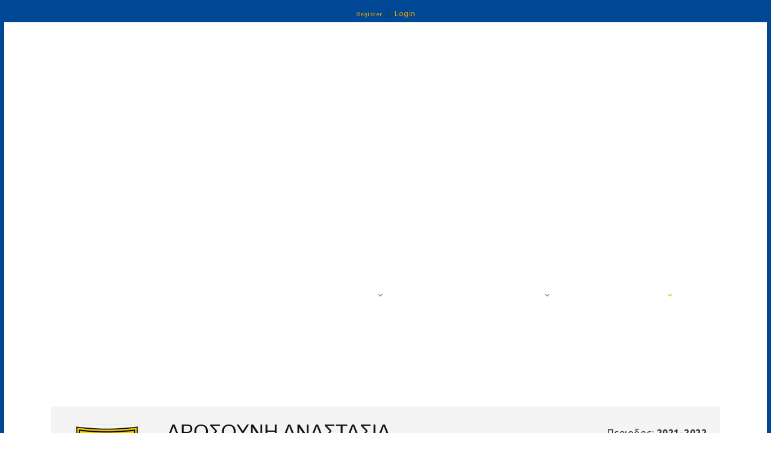

--- FILE ---
content_type: text/html; charset=utf-8
request_url: https://stats.basket.gr/2021-2022/girls-under18/playerdetails/id/3D9B0556-D55D-4EFF-9540-A9C4CAC4B0A4/period/17D63544-9960-4005-A567-DAA47DC09171
body_size: 383866
content:
<!DOCTYPE html>
<html  lang="en-US">
<head id="Head"><!-- Google tag (gtag.js) -->
<script async src="https://www.googletagmanager.com/gtag/js?id=G-VJGTRQDW99"></script>
<script>
  window.dataLayer = window.dataLayer || [];
  function gtag(){dataLayer.push(arguments);}
  gtag('js', new Date());

  gtag('config', 'G-VJGTRQDW99');
</script>


<meta content="text/html; charset=UTF-8" http-equiv="Content-Type" />

<script type="text/javascript" src="https://cdnjs.cloudflare.com/ajax/libs/jquery/3.5.1/jquery.min.js" ></script>
<script type="text/javascript" src="https://cdnjs.cloudflare.com/ajax/libs/bootstrap-select/1.13.18/js/bootstrap-select.min.js" ></script>
<link href="https://cdnjs.cloudflare.com/ajax/libs/bootstrap-select/1.13.18/css/bootstrap-select.min.css" rel="stylesheet" />
<script type="text/javascript" src="https://cdnjs.cloudflare.com/ajax/libs/moment.js/2.29.1/moment.min.js"></script>
<link href="https://cdn.datatables.net/1.10.23/css/jquery.dataTables.min.css" rel="stylesheet" />
<script type="text/javascript" src="https://cdn.datatables.net/1.10.23/js/jquery.dataTables.min.js"></script>
<script src="https://cdnjs.cloudflare.com/ajax/libs/bootstrap-datetimepicker/4.17.47/js/bootstrap-datetimepicker.min.js"></script>
<link rel="stylesheet" href="https://cdnjs.cloudflare.com/ajax/libs/bootstrap-datetimepicker/4.17.47/css/bootstrap-datetimepicker.css" type="text/css" />
<link rel="stylesheet" href="https://cdnjs.cloudflare.com/ajax/libs/jqueryui/1.12.1/jquery-ui.min.css" type="text/css" />

<link rel="stylesheet" href="https://media.sportstats.gr/sportstats_global/css/sportstats/sportstats.css" type="text/css" />
<link rel="stylesheet" href="https://media.sportstats.gr/sportstats_global/css/sportstats/sportstats-eok.css" type="text/css" /><title>
	PLAYERDETAILS
</title><meta id="MetaDescription" name="DESCRIPTION" content="Player Details" /><meta id="MetaRobots" name="ROBOTS" content="INDEX, FOLLOW" /><link href="/DependencyHandler.axd/10aca4f1a275153482fc229e79bc009e/193/css" type="text/css" rel="stylesheet"/><script src="/DependencyHandler.axd/ce011cee17689700cf343af45f8ee157/193/js" type="text/javascript"></script><link rel="stylesheet" href="https://media.sportstats.gr/sportstats_global/css/sportstats/sportstats-player-details.css" type="text/css">


<script src="https://media.sportstats.gr/sportstats_global/js/bootstrap-chart/Chart.js"></script>

<link rel="stylesheet" href="https://media.sportstats.gr/sportstats_global/js/bootstrap-chart/Chart.css" type="text/css">
</head>
<body id="Body">
    
    <form method="post" action="/2021-2022/girls-under18/playerdetails/id/3D9B0556-D55D-4EFF-9540-A9C4CAC4B0A4/period/17D63544-9960-4005-A567-DAA47DC09171" onsubmit="javascript:return WebForm_OnSubmit();" id="Form" enctype="multipart/form-data">
<div class="aspNetHidden">
<input type="hidden" name="__EVENTTARGET" id="__EVENTTARGET" value="" />
<input type="hidden" name="__EVENTARGUMENT" id="__EVENTARGUMENT" value="" />
<input type="hidden" name="__VIEWSTATE" id="__VIEWSTATE" value="ruL1Ux3XZ6gVj83E/pIYFMbqrXWRD61gpgXs4Fg65eYQUwN82WUIiIlW5YwsByYhG7G+ZY7Vt/wZ7xkBq1jAsU6UHy+chrHU4r9b6aWVBzxBAiZjWp97UKpx/RLfGOBKsPIGj56Mw7Kvj4a/b2aPqrj8870BEHRP1mPaUN/g3TfDUwqt+GzNbqPMVRSrY9iFHDzyFYdLDMbW8x7HIrqEWxJEz41Y9Fn8O/Z5mjZJdN3wbGX6XV2ojmzOPTHTdNWCODUzqeZ6R2crn976qaBRKCbRXHWDMZQiaWsnpTXX1xB78nSeIAyr5fGDGeOPmeQdbLHVLEXUA1GQfiaqF+2rLUsVk8s1BmdEyyMOsVvNBZT1rWHRjHjxtCr7j8eYWuzdSA1gi/3QCvE3RLxYacXjyZJPUu5/HhT1GX8DKAH0/+vX2m8gqxl9H9UAW2v4iXcq+U3OhTLl10PIg/cibu2J74hDosu9SHbjcc3eZNIDBmsDdhjUE9ODTaeoqfHvZbLuOEA7QiLi8khsHnxVyLQ++um59S5TFcKjgzgVsiTG/ml5phewiLSkz88+AYBs+wnI5PjOh23I7/J4soA10+dARuz3vOvFY1ctEx0e68e3a1C8OoeVbM94gMkIsK7xkBk3pMiq042uwR2dmM+3iHH6b2FJ3VWewRPg5ysw9oG0yyFd3bHQoKIhy+Scs5ne982XwMrlfiNz23S204UJtQHDNiBFCLck89oG3ffsNaXiro2s1EFFbu/tg5es5+9NTfm374rmQtHh9ae3KWZf2PkWdg10T5VWhk6B1wvoUZ7u5Bat8C+4tzCTDrL9FKBuiQxXlnQcG676qa5Jyb+RDpQ/8WAkHTuOubhx2HwgEscxcbzzhdj+2crICedrvYc4SJQmav1JIhQFSsHsITNvTDuMq/vIllqihIBbiY4ck3AvQdAhNbJpX4sDTkVlgOBtGbIOX+Ldpl45hvxjwe6BY8mHxltxafu9+VA0p7rYTxbB3ho0CEl8BZa0kuHxELL64/ahjTVd4AkZ8rmrtHzHwHoSc6ObVm19mkLcw8Zh9oLyiMWZ/17TWmKpt4pwQAzDwcTj5cbBEh+QSRecZZASFpZPmKHFjvQ0NmDp6Gbw4eHPT1jiS6YVy7JfPr9hjjjWTbaYFOddZSTYrevkKi1RyEeTXuC6eNxCGB1IaRzT/OmUNdOE0kQ6u9ydyVsGho3OU4GiGVj2wwaoYX60No/BbEM0YZ1YHHnVhv360DnRiO/Wd7kviHWUHii7b3ayQeNPnkMdls3pQ4KwakHkINmLfUFYvS69dwDQyvZeENCBbHUdFdsk0NkL35hZuI3Fnw8VsEoexmXp7OON1hbCTGO6eehdyNPA3ZVIcUgURaK3rK1dyUO3MRbpx/BqAOGDDojJyQB85MKK+VAqQrVFiwWU+1zoJxVFvrjAfWlPRMVDBwRNQCoclD7SaasMVxDbAKFuFy/EBYxwvBcLVMsQe9YHdHVKn8EHnB5Ud31g4mDrO6VkTUO4w8oGy8B0zjPMofjKEinfE4jC7rtoxxiOjhTIIEAhjcex+OoffNNnFyGDDoK3eet1qX2OmiJGtEoP/SOO4QUdb0afioeOc0iKRpFrfapZoZnCs2t3IxXx5o4Sa3CWRxK35f+uz4WDL5GfoKSI90r49kr18S2Rb2Xi6eXTULrODD0XQ2iyW7FZWNl8VJ+ObqpCe56+ZyBeBVssqmosS+XTBJahYLTTBl46QCK1Vsr1EHhnCkKrnsyIGV3GK4/ouQRH3yzmk2dC53ymgsbb1e4NoQmmi4QFzg8tsNPTuDsG3nkDIjsP7U3tFsTr+gvMFw4o+uGx62jfCjjcAujz4FmdknuTsYoJCKgpRN2tpjziRYO/lK550Kn1IFGNH3ioYfJQpT4hk98fSRraRaCsZ0T/opk2LoInq+xOi0NcvFAzm60/FNF34FpAMnVKj2HJYZQ8gc+zeASO3+hO/cyChUXjYvilPZ+kh2XSg9teoqqVhItEjhz1mh0hI36RXBuW2ScAKXsTE3EJaZVIbcZ7G0CLwNyAvcJeVy2XNvmZGwE9jNxAF3CUk77KL9DIdyI9mc5kAB30MY6hZqommCN3io3aiR7yf1NkLNxieSVzOxDe8NaEqtBw4wRsM+/Ps38mgSbGydxNzCrbdo7nd1SRwN5B4ZNsXakmgmDgU4trwpAQu0hzAM/H7A/[base64]/wyJ5c2CEHdEuNQ4lkoT5ACUFABlDb0NFwhmPU2di/[base64]/7D6SsDDl8QkFl6+LtEi5U6SOX8FHa81ejIlxVgsuHY5oyVVIPBnQZqfue0jPfAXJ0M0v9+vD6ezuVT6tp661VoupwwGmTCGmWSZjZM1LLmc1iQThoK4nEfihmkSqMfPyXBqisE1I9Yuyr+pIIWb6ouoY7tTOf+N9H7j3weYaFir70rnf2/KIGMEkxT74E1zHpDAz+Ghiq/VV5IOQJpguOftTUo4v5YFbgMUeCAQEWj3/MeU+nyzbCOicZG7ItEw4xrwsnfS9id19yrMFA2Kx/fDsAO5JjnZ2C4cWIwqpRFObstnrHs3NAro6J0S3B56pguDG/i+TRG/IrSORC+gBbvmDNbk7yfbckgycSn/OGEM2H1BIkGWvldTdLLbiWjXeY86nQT8RlXpVAg0AixhtQGRG36SNYThH7epHLsi8YqljZ2G7Ase3o7pBhKaUDQaPx+8+bDsJ7TexixVGMD0MuUbyG8FoM2AEu9I2hLwkuw6k/muuU2N9bbf5YvwvFhiSQWMGBdmGNNXBYohV1L06lpAyrHYzpkkn5icgYgAzs2A8W6lUN9734aooI1eEUr6aVtHOV+Iv0MvmJS2YkkRE+i5QWahF11jImrPkMOAUHQiEEh9QxgwbneZDdXuS/wcqY64jvC4vRzugo6FpgTqvTLeyY+ZqP4NI8ETnf6q74xVdbq/QQwRRnizmyrRKJD1yu58hbaDmfgH/ZXFGn1MEVdFdEfvtlA7ne4YSshwZBp8zy3fr6qssFes5osWhgxJgAsX0gbRhM0bB8HVWZTZCMIYsUoq+rIOwJuJzEwtiYepPjAhaB26NsP7a/ZZoXnGuEjIM17QcaRaEmydb8C7Y6VN8qNeV7YPat3ST+LOVu3DOgcLwYCJD2yktBYWrR+yBB0YysPboHmh8MVe+y0S5MfnxDIi2EvI8bm65J0cVxYKSalkRPXNFVg4ypnWuvkg9h+bC3GYakyXJK/Dr9lnUxfLYT9iYF3zDAmoeXI7w15NRMHiCgNgCKT18vnT2djiMOjKyaXhjMjY4cpky7eYNJq7+/CMRLz3y/VZKGBy7rndmrKJYv3h0X35koHxynhU4+ZSf/mmC75zSEFOjwz2oPReTuQawlpJ912CTnTQ0002alN4ui9EeRKnM2bxKdUuBsPQIVY7VrZQFJJqaXMUdXRW2SFc7/CM/kNUimErMgA7XT/73Gr0x3q+YbjkfWVwTucYM8L5JldultSVGTpbnBA28KStNO3E4DOZA2urIhAQ6W5WmPlO6RtB7Muu95lu6eeSDQE0FoRNwvdQHJkkl/[base64]/kS5N93CvnAB1FXYXV60zTAhxzhtwS4tuCqjCIOppkAyXYIWoctzSIFL881uOib1v/DdwSrSQ9/f3n4F7h5h5jZBHaFU+0Va04pE5g4hiAcjtoMSKj5uIaFbGZCgBUv+MWwXmVovqH3fEnZ0cozsQ1EQIGFGfBGgpXkdnXU1RpAlTfnDc8jyVrlKkJUwWj93DeOqvDEO5L6F65PgaEWQzryf6/3zjDHe16+DM9k7J7jkN1ZtK0GoF+CUZOS/qqsQdXduxCutf51ntI55BlKZmXVK1C2kvzQ18zINp32XI55E3rL7JCerrNfUtvbT+px5KtcKaXg4kRq33DUBE2EuiuwPjpEAf8Ps/Z1yYEH6z+Svh30c56jQ30Yy94q3Ef6ZuvJx1RvW3RvxpoQrinKp001Nrd3FJmWtmfHLbdIqk/Y1FnBt2bAk9c+8SqHqIWTcg1pX2f1C/TPhT6P6jLiwb8y21bWrrcI8jw24xxOhc9CFWjDpOcqPj9ra1oH+kkCMoQDE8ziNOEnsePfYZG5Ukpo0jHE1kPjlqN9jorcsO0CTKQUl7XyEU2dyGPjLMAS9VuZd84PBKgDA8JsJmOLIyLquFYkmeT9+9qZ85HRpuk3eiGTGxfuy/[base64]/9YRUxSlpjqMIlQoarw/OM+GqRa1e0N70XC9g4BAWqVylb562iLbjTNNOkOQiuicXnCvxG222SnPCvttV5ICkkESLehdyk/Ze5HWBP6c2hR0uUjNZmuhAfO5ysuk9PD7/fkp6jkrO+2EwswulVV713epOz6pITBOvZ3kQ0p2vybiKZgxJlpZlLysq9ily4mOjyFs+N8/oJDJpqH989mod64gGS30akmv2RqhCQ6icnbVSStIzKqgcTcOv+Uszd2ry5sCa0UKiUWcVS7cy042oYAXtCB0F59a23k9KhPmKzS4VVwKBHuJwGKPkul9ggiBVChWEvoPlqMFP8gqksX6IOQ7swQjhO/HNNb0VwAS7O3W8YewtOTLkNKfSh+XaPTkDa2j6/[base64]/+NYFVGiO1WkJtlMOf2va2JtpM+3PVGmQ7UKKqeYKgOxguZPL7mn/6Juxse0cRKYZdttm7JSmJlzMaphLX+9KvBq1CZ5yk2GHYNh7KLnyTiLjBlb3W+ZubpxNRUJts0zoGUXM7mY00B0Pz2ILB6mxKoEN7APYA7JgrNcQbO1LcVgoP2rDq72zUq1dicyXBXC4irGMUaeomPQZQ9NrMxN4W97Nsd99Y5m7vJESB61nSFV2z8ilHHXJM+z/DJ10T7VS7Pj3N3rhnAe8H6GhLK/kdsDlXgVlcDpFMMdKP/BrIgSldn87uxwcwdKmVh0w/AqnO74my5K77TJZn4KLQQQrnSCX0I7Wul/HTnOShlBl/A+BWL4oJUHr5+shCeb7Kx8ixCRdruEK2G1M9YlSdz3HVEwnankuCL1Xu13xXzizJhQc5YuO5Z3d9Qu5ZTxckppfkuCC9Vca07S8GoEV+kEymAVW5QI+OX1ux7jXcGifFlQo7I5agjKFjQcvi3tMT5byOXdZ7j7Eu8VIPTnTZdWAlYipdT2VAbkwmAtEj1/3nJgz9k2No+Dsy7JGL3nzbStiOV5w+RinmMsad422K0q/EbiBoPSiL0FqQ1SEgTD3LKi8HHlC9jge8lcqVTFWXCu0A6TNOjSc9TWNrqAynVLo9GHmACoSMeY6iFg8+oEjEiWd6f+QcboN6q08BQXl8pQ2igtk9JMCFTswHHp++uLTjxv02woyROw7YbER661ydNdWNXH/mo2IP04IrBW3hksDHM4mXh4xdufUlumat1JOBIyXO7cwSCk7kdRPSbEoECPDJY8/rXPr5ubFAHT7+EnvRICLE72PSrsGpDIaKKFWnSx/maHnPX5FQOQj8NZ/A2nZ5xIRsuFi6cZVUIwq2D/8yPetT8M02BAU5o7GikitFV7F5sZPWgTbk/X1oLBKz5zJb9z+3Ve3KfTxBGRE014MB5p9Pw4Gw/uzMRgZ+7yr9reGMDPQzQbI7zl2vkRigol9jmIcqeFLqINCmkzxYz+bhXhQTDJqiK7hQDfudlu4X9llIrUVnhdeXa9oESmPTDSBvovn0YJLJ9m+cSDJlsy97JzPhjcoDoUOaBDZMUz/V0NXsRcvYXBFfGYMglKz4xr87tj4mTAIqUx44TNyZUv44ivd90S1qsc40Uz+hNCAsX5qhx/JK1hLCDMq5BEHWf5EdQHoOICa1lXOOwqGankhFZtq+eXOzm5gBhRa8zqvyIwsMuMTOuDUKFNuuRxOSgf2ISKrmlfWrUocKYkA7XyZWkuW2/FKmN3hao/UACa11n+FCRVakY4dYlsN0fsvROHW7Xvu9yywWBtY2nCMG9J/cJQF2qYdwDRVvO5smf90KIY7/akVUMfIn5PRIApLq/9EfLxejcbsSjLjW4ZkbsJPHfSamRGgxnviAa/vGITSum5A2ZfUQQwArpWZv6jNCZbS05v4zYLfhwIcVlzVhFcsLiXJE9Sm+x0P3g3GTw/uHB/GnD5nyu+48GjPqWMYo3YjYquK+q4n8O0s2W5Dzr/WxzoLFRsglYo0FoCcpfbHj3EBb4CqgcTh/Is0O2J8LWhdKh36dGSSO3fU/0BUNZKYYEcMsWijSewkKCmjrePb/clGw76jMOfK8oHPKCAzEgEYCuan6yjolLgeS0SB4led72ZlXwe4k7n8zASGKBFPhZ+gK43kl+cSLjAKG5v0ZxP/wwrsWuDjGkUIOAANxMf2nxZ6+YkaS7ugTCpbsPc63rfZ5WKFrMfUe5khu9KNqikGuJ8BESTUv8IuhnGy9N7ZPQ/enERCm6rbI3uSP07flOyqlPFGDI5LNuHG3wGmOIgH9sNF5Psj1XAdHnI/PdzqlmPfcfJxq52DN67oTbMMz5lTAfM5iJaJE8UyPg+egXQxQDZ/eaHlUgrV4eb8pLDZpbd9vxEoZ/EPebRX581fPMCeAYWefPf5sdmYfsJBYSQZROhJjgtxdqCW+4Gddwxa/HxwHBqmkaGReIHGP17G54/xETPhA4P15Ny80YM7agZIA2G6qCTv20tLw1MrVj9RMnZi9/54EqdQKne0+xxVW9tvWd8I39jj2waDCDiOof0Gfhn6xm+GnXvPEgLgSkZAF6bKsaPkyqx/u+smu1dObfoh9CAJQBkn0TExwXN9ZL2eWy61M2aBuF4IEDO9DSOUc64n041oCCLuIOxO+F3S9WCqQy8O9SDei4rQOd/BeqlrGsRgPmHbHN8cMKIK/bpKjLVK+vg/[base64]/Ew2hZI6o4eFLdNzRXFljzLRc6ut/NbvE+oi9YnGPPjzqEWEP5GmrdWDOKUC6SFGcGVq+BrlzCBb2plDxjB5ofOA05MbH0jyI4mxkvLLyBKfnp8w0q6r+GNIAGS/n8cl8u4rOVRJuszXDDAIXtuj1+snduWyenMI4m5d/Eu4EcS6n/uV0nfdn55YD1o66zESojAzc7aBI0DBElcKSbpCeDakn3il76cRV5metY3VG0dofEVwRYmOPNsvjR1+ME8g/rWsHfP6k/gfdMkBbpyLblFUlt3u7DQTyefqjuSWncxhhFQtWHxFcCLULG0oOmKr8poMx7St4inctiWvfvfnfbnjae9RXztTSujwgyBMIqmbTZlAGyqnuutofuiQyUvM6s4hMFmTu01dkTeiqCl+4quCMpbQPkAWm2Q7fs/ynkets57RO+bwXE8qcdrTgTTIqhJaZ6MlTpIv8ITm3ST6SByBuptg8iGetQunGH7nIPWuL5/Vbxq9LTVCwIAd9DkcchCqkABorx0FDMY9UqGP1o2FJ4kXNlqZIIcCplQhIlTnF3D42CKsbm424g3McNKB2mxiT9h6Bb2rnvx6Z364V7mbE57zW7pVSRpOCSwrM/Omn478euD13gM5FgF2X9VCAMEGqzLzEq07pxQjA5y/xtv3yMrxdKIongjdUWCx/+DDUbnsXZPWRS3mQGW2K7shP9i/jIANdub7Ncktsy9mjAssHk6QNvOZw80B/RQj3DKMBlOPQ1hluX5EZfrn7rQc+i0I/[base64]/n0AHz3IKnJYvhqwOV5xAPs/[base64]/s93jlseoo8vnuZ067Xk9gCj2WO8lKAJo+4c9PxD9lg7UmJm/I/VI/EMA8YXskFZoQn+vEhRqlfOjx98xlR8nHLYJZbjgyxbdQvIBCGvY9isIlvV/M/idGG23Lf8HXKnRSWj2nFgvN/2wmIj5jel/UezRRmCXUPSZ2YBWz/Y/B/x70y0muUcNp3+kq76TB1qmAaSriGgxCPzHonT37yKrxYTs+UiYVxfJ24dVWPj2MEkemh/AIhE5IM+DLV4HHr7GfK0lLHJ2JeYsRNqaMp0kd5Q/gxyKyJkULdnalDNPsyn92JFLv/gyXcUKzeGwjXH/2s9E8nxe1sMbnUvk/0ejXR6Tz2/4DLU2qpUPSOLM3L1mKWfJ0CbgiB5RGBSjmtfrgYVmL8Oh6j84UuWookDPqP30sWbkQT0Jg/+YtT6KYlnozG1VqsPPsvWh5FTg/sZIfNrjhhTO7eQpavcpUeNDr3RP8p+Z9s+HWamzVIEIYLvuYNvGNaaIadPKr46xf3uYpsle1E9ehui3xz/yJWe6MynRl9trZe6ISjMvQFaQMSBJUOS/bQ1PqvqU/f4MU7CbvX2byTYMYKHZK9asFqJqipVnlkb9t7kyh4zO/MRlAEh8+wgkNtqVhkAYWc/SU0ncjVVgmGU+zWmYaXWXgY5+HEQ1mRs5yWsvNKTfhxQ7RfNn+0fnKeJsyqgYp9qG4XPB6L6uyrs88gPpoxujsaZOZ9Sw5DSC1X28o5nBJrXYSGSLqs/IQ5+HiPXO7BLOB/8G2etpPeU/HZZ1fKedOoFQRBTk39RXHazj9Jp8tww6F46iaQJT8iu/adEJ2KjZhC19vmp2Mbhwtw2v2QfS7Np+9fVGzHOH6tl6mhijOiv3/lD4n7grm1OlGvNXXo1VDC/vpPRzbe+b8vsh+9nmS8BNQdR/UhoV2pV/vKabMYMgEXAyRgfOiscbaURtNRbvDmvCGUfoH5QG+6jt8vA5y3RR27kmtNMucdCKNFjCsTxRSGDagISYrc1tgtSHEdrbZ0T5tVY3eX4YFbCvQyV0RxXQDGavtk2eyt6gbxofq9hzMmMzDpmCH7f8Rb/VZIMPPYW3aLjm4yZBMMFo/nfe3cH27y3WrXQfHmeZoPcTDfIdv1vSRa38njjAXTcSDhdRIOqYbH0GVkw00pxtrJpAbmJIpCLj+ZGpWZzqlfWlpQnfKsvWB+GP1LQVaNVfHnjwkC3JG//sXP3pRjhARlsU+qnMfuHau7DZlimuMZXIw5c2lIL/NeBzalZCC7XrvNOlYW5H0RuUFMAnFUQkKJ9Y1zk2N2d2aUZxB73PDNHfjYkg6WAg295ZbxbYRfxXG9WmTjZAi/EuskwYwp5vbkrr2PugEHwffmgLjrBaPbiZo3BYld491VtsWbred/jOn0CgYspnZX0zQzQBaXtIVgHfD+0S4d/LgTwe/TkoJMBA4OIMRFQYkwBSlrC/ar0qIdfJiosplm7EPRCnGYX/GzEWBlCPLtIQXWvBXZA+Y4zsIiSOvfOPC8MErW73uQ/YVC0/fgT7bG3T3I2LT/4nSBjGNoiGV5saT0JUtLzsNhsJKlQuu36qyJUNNJlQDrIvDEjqws9yu0npnG/DCRAqZiQFKXF7ENEIt4k3M45JFUht3EGZSQkKyaV+i3PfSMvBPQR7mB7Y4QiwCjJa49JKUVLbMHt0/7Lz0SuIYanAPBHLNLosXq+PmvFZaHT/ImO5l8kViq1FZX5RoAlDyTM1HRDbCxoTbZjWLmp8bb00RE0g1AKlZLydG5GJdCjUkkyigrmjZWEuJmPVRdRpdf1EHlODCb4w3t+kticbrryySCUvspnPUyE304Wu7aqbnk94aBVG2Ac5W+V9hRw72bWlLeZE/V+7kPqq50+c8zm0D4aUbE1XC6jfuFb2dlC7XMp2m5DZGwbwBfMkjhxV8hzE6XSR2rRyFBJHBkwXt1oco1PbDXMJmifpeo6dZD4+vEipwciImEXaakh/VPhA/xRu4321BD8gpa49u6DvYZLURQRLpWos9LHYiZ8wWjw1SI4K/Mb8KqMQTM8/LsfiVnUhFIGPt3itcJl7kz24rLBEY3SR3iEtK97wBy/F8k+HEw5S3eEcBim4DE2Fg4f1JerrYW26r+ylZF3a5+nj4PUuIwzPs/De4DDxF0iEGP0AO9QUwPeInyPZtDYAJflRPGCxa5eZUYjJc73mwofrwG5m1ZTfbZqwGNXCnj2x6so7B+mcMge5K6W1d2BjN20YNfKWOwVB1kdnbaIzuX5oQDx127ufbI/WiZrajI0W+LGSpfX+3RBO2Xcqo2ZgIiKhD389eOu3nnRq+yR1d7qmYj9tuatqR2bdF3G5etoE2LKMLPVaQGbXJqKT4AA6oKzU9ET5gRUEdHnVZg81v+J47lgfc2BOhkSkHtRYaqcv/wWCQLnXp4aE2xJ52G9v/kYm0dPqCDZBrc0pOOwL7a5+7l2WRt1FAoB9u8RsN3uRLyOPMd4Q5MCVKmNddCVju69IkWVcCL/T7EiKpcNir6b/VbGjsJqzv5eX37aJTgYAWot94Q4Io3KqBQ7LRYZ95Jo6prTaHu4yg8a3cBIUdt4YtMHUyTutVWHH5/I9UNM29+Tg2YGKWRIKWmoXvJTlXuA+fR7GP87SAasCs1GF4LTzV/+aFGSHfzKx55zYGdJv0DXLToRBX4Oi4+mU9PdXx7rw56QvzEbuFQFgEhjflTtjRZDqXWq6/JspPn+BzGt7hWu2dfXoDOneEDYmQ9jtjivVpeqmfPZEmagLcWB1OKE59zQP0+7aFnI61Fbzg6Cq9GdUzJnW0H42RNoQJeil0DgnDBjbY8iVMueujXFReWfe+rx7tnxFuxr0MhgsWdWsElK1SgCVOZRRF2gTuhz8zRXl6ifwra9Krb4WKqOzXtz3QhdHW13X+ee/RyEwZLuXQNS2hB6QaUve3NXZntUQN294+SqmW3/qwQWff6PhlfqHNRXDwy1aAiqfaN94BtBLKXZc0PzD262Z7hnEQAENGq91PkyzAPLCfuMPqamGGasxORb2oipKWOK+j7Eq97w12c/jXRrNOY28S4wf70uWF/hDVeL6hH55dar2fvUGPgWd9X8511K+U4RZt7cK/qh3Z1bXF71sig3TtL2rzfDHVKk3Owy4RU5pvSSK2g3D6luU4Wq5eyuNoj2g6g2c17PEKfnzUa2NBUPB9OJk3mgqB19jE/9yeUlEXsG/dz9N2TieIJfNE3aeVOtgo5FtpaOC/Sxp4bR/IR7GmLROBiQLF3bFZrp7PLPYOnpHYfkW7cGKz+kHuWgeX+uVsKnToibnpuOtMgxuTPrKxYta7Htvnna1HcP4WUWg0AlhAe4PQU8NIelsltfPkp78ygrweuNrK7l/kHd2E+9Hf1PVCleRhSLWwaWyCrRE5MN2gXsrZMyRnGUrZUsLkX13Kgx2hMZX5ZxtzPiIFWKsl8uLiq3iivRs7kQVSPqQ4+hOExV2dLhqJy6glvK86iMY4RSud5s9m2fEhx9dqsFspJQimpkVQNbikVi/PmCi3banZe5wDCgDNDGBBF3xECfZPksXfayrA3j7K1Zn8AoVsisfwy2qgFiCQiyuk2sqgg9atTiPsP4BYqyF7Xj+CUHZkqmsTaNXDZRb4bL7ApGpURNpf+WrVoYylPEPy0YdDgXZYBhAfyTNedcxrhYBA7zXovVoiPrlbCf7/q+1aKF41Lm1Pst5NtgVoIs8qplme8nL0Y7cr9DPOP1fZdtXzrAKvbSH/kHWRC1prPtJh0qvsLNeWeXVgsFXugzS65SVUriP72q5pHRmMYuBZlqtNJg/lpVBclBgieB65PisOORdMfeHii2XKPw0Yau++IYCVjHCjw2WgmlTAdCicVtG/vJIMsE/EhPr57DFG/Et24nLvEN+eWPW4mwfFG1EOw5woaBdPYXv/7wzlx+YqjNrIVS+ZbJItEo9Z47R9hH/wMrOO2prjy8tVcGFDIAbBxoPK6tBF7eIp6V2DTxdDbFt4gxZ15ZT3ZjDrhSwzcggqvH/uPWxdSn/SVifb/pk04/oKnLUWU/wmd9hbJOfiPsexW43+JvV5X3hW7Vk0oubWR1dkVSezkVljGPaDjhXBb/M/[base64]/iwSY3sm1ybPjWEkdArv5sJWNEeFdr7GeJJTd626SpnY6yva9rf4gUgRmKdSbncF3TfqdCmRt0I+YJoXlr5GpaK44fH79IZN6bvqcjM2brJxAXaYA6LsWQi5KUJfrYd03+XydgMvKMea3PBbXMsQuAS1KOkxc6tmjeQakK5oXSe/WP549S4tfqBpPopiTaw/416kPDG2QTLPBur96eumuF0tqdW04Tv9nfb3ZM1TQHjAxjVs/7a62haaMsak6XU3OY2QWfhhRKGcmhKfQvtW2K8VyRIx50ghOILvr7uFloPSXYLg760ZnxMHnAUuoeizx+o9Svk6ZFvZjdzpcKfocQ5wrlVB20BhqtHLmS8dvCd1Dd3cjVYmI2JmjbYJKRcfeNdKj/F1Egu4566aEbt3Lgrcw0Alr2gdzTKA0uyHppTIBTUeavDzEAJZ4MwDPsB2sRWbRDpQLPkuzH+m1i6VnEjOZoAm2QKLHBUo7kyAVxVMKFp9kSh0H2SFt/vx0tssECrS0nlQzUOL/D9f2soI/N6BdFzfh0rXqsBlSQ2o4rmsOx+Fu9jq/9fwwGoxbu8zHsqNZtEvp2ghLodB59+W3wgaaAfMkgvoa4oOcypf7kb1ztAs5Ky9Ejg+2+BOg7nxqvKH2YfhF1I5gqYg7bhV5IDVyZe++xonwq/yF1bDGGxu4Xw83bvIEe7C/dLSrv5/kbJMxVTVWrj+HM7pCYcLvln1m2V8/H3OXI1mV/8FVwKLQ6cdGiS90UN/dd7dUWbTEegKreyCwy/AkIPWVmGXlsw5Tkwt7VK5tB0m8dvzOdyBhKO3ioa5B6v6XyIFPgFnZTU5Sfh88iqt0ou7vTvxYFvwT3yc7iKBJ2q2MVX56sM03jy66J43h3pgDtT8P/57+nhBiGim89ZPrAg8+0Tcbvv0wqvMQNyVmvSWpHRD+MpFTIva93mrFEqeC1jkYoVkB86uOIBIKTavBB/SAKVuAC3cRzwYgh+u2hoghh3XUCYHTmIz5m955fqnXWQC6Y2P+H1PvoqnwB63GgE6sqwypkG0aQuYOlMwa7z5THm6hRfoprDEXtTyOIqIUc1t5MHQNM792nZHVIDpTuuA8xbD33/fUbS80dRXtNWrdviq6Xpq6EfOBbvZx+9ElktlQCBMwLVKhPM+DBiZupob6ZE64EIoxDSLvsZ/RQbZqkrBHhF0srQIY+UzLWc+7j/C+QpwsDa1B1i4R+cnDTQw/r70mUh2gdkJHK9hRhfv3yJpoH3rIrgcKTzZFBOSsa5aqb2bhDrj58RRFuYq5X6w3016T8iqjINRNFU56lZY2RUXLfclJCoJ2ubCpVGXIyoaDE+juBv2qmtkYy60MT0lLBj0KX7oi8qMxgjRn9PCnqBvnykt93uxCOrkeSQP/e/Xlx0VV2gbEBaT59PJeuLkMZ3nAI5WWJ0gwavbE7cKksAg4vLtYBVbww2gSGnF+lOwSk6H9FPRr/NBzFnH9LrxDolJp0ZH+54nNPwZOdpUbsdYfNJMpcCZuuc0XA/bsQuED1pXF7s9h/YVimNCoVPKux7s87brEhBU70EveTnOB56YkRm207W0sHtzl2eOvK/hwxJ7yrlFLcgeChZ/4BzW37hLXfYjZDhm1D+TSzMb24cAcXR8+iL/cyKGBG31fbm/sR0+pO1mD4y9PhgpBr8xoPBi10N5h28H/trMVUOLeqbMgVoztRQTL3f90wCNJYFH8QdfPMius4g0Vy2mUyDW0mdWhX0b21IobokNr4NSA3mvbJocD9Ng+RCZraLm/erJtIDOJq8MTdlI1e8htFzqCWgJz3/uwya4+aC4c9ZgfagkbuBOeBadXA8GDDtl36alTejcLOtFV1gk6ItBswR+10YshXc8wtkMFyVdwRBndz1gk22L1zZ2MagF/LWsekJ676gl4gnVsTfzvFVXEWiYMgBPXVTazh3orV0N1qGHorGPQmu6DO3z4QF5rI+eDiTW+54SCVWM62fr+DSyZa082bYPUi/TC2qDlGhWt4Ovmoguw7lLmheQOyGgoirCkwNGz/EmNb0J7kN3rLt2IOyVaP8EtWvQy9DGUl0fUZ0WfdOoxrDA3YpiRqPDZpka+pXgPiRCwffCF7n+v6CiwZ08WO+jX1geTsIdzYZarsN9LsNCNk2W4hkpRLLgbrHGYJG2qqlB5BoL6lW3kiDxu2KuqwqOB7KgLZV3yUfViKBdxC6QlhjsgN5Hf/[base64]/yJlfmr6YnkH69fCtnLySjb1geBDRYNntX3tTcJfTSmFNunS1X4PPgPHG4pLoDXyBOI7Fxx/+9UcZncx4ixdla/t4otgZ8oBIHZG7qfFgyRalg3jy/[base64]/Rzvh6h2Sc0NVE+04Umy82leFt5DAhpTEFNR2Yt5DT8t75GCuR1kOjnTmi0k5T3MU7gSx0PrL7yLK2T9jtNvkHY1w35o4+nzuwogTDLXbcDaxUx0JSwedc0Qc/[base64]/vPxhD3Vg+BzAUK2PHIm9yUF4h4Xoe9BjsgGIS2E2Zjt3/ouoi2UUHeExJKQIa+BKjAZMoHsQd2iKeMMkflSfQ9Kr3CiY47krbOBSNdBkRsOdZvtB4t6+IRTPb4A90Gnka0141qU2Aj0eB6uGOGiEia0qUIAwWFxp3v7CK2AudLzSHyW8xNJs5g0opAfEFk6UQUMh/bA10zmXUGfcug88qNvnxRmxP/84ZSNqQBCwMW0I2gqAM7prpQxjnDS4BSGe7MX7d28AlERkEMlbL7dOIwdOknVkY9X1kov0O2yYvKtWFzRALW32VnUMBwT5MQqX6uz+MZ/[base64]/HKKfAzKU8/Se9DNpoYDDnPj0pHGocdrz7oIf9id9ZozSjbDorkBzUqmTKc2oe283n0URRSDqyuniKf9MIOI6jhe/UmmsGAiigEYc3d1si6XwTnwbtsQO6dn3iBNx6NLzTOWZR1smGXXeXGr1HFi1pNnH5a2NT/[base64]/zIdXxKQ4VwOgOn810AQlvRKwWOb/8w8tT+If6rPGeYGlFAkPYh5Jv+v/Q7o1jmQTVUCuwS45ozxyCk/2OdFA3cY1BhgFTwl/e4Hb14+w7rB3K0bcAB00Ldd1OQvaaAi7XeoRHhl/lwiROjryk40tpqleK+al3CFTgw8FDpmHfsCXFfupByR0RwU1/+UI7iheoRAX2BbgM2zRvtMvMpzWl5U901v0ve01S3jIwRQ54uwDcUbpVDIhD8QsxsJvyfZGyhYQam9iS5hHwPDCXWzBkW+XL8YTs2RFhgHPAWDvnGDh+9e0dh8lzk1670bEHH3aCYDW4/3PB1ZmE1cyp2K4dGfgc6BpVg3Cd8qeMEzDY3kxbdHpJMSOydApQ9dA5OYnj/C6guw4xfFCGqJR7IAFxurf9WFOzqVSoOtMnyPLrK3j/mm/1F17OQ0hJnDbh1+MTsgOEIR4APC/f4FtSpGO3ekPabEfZEdAzFOdBEkpeaMMpYiKxKkDHwjO7DXCJmtu2RWk2t/TZpKp8mrJ13mY4kEhnuilYkuO4e2YyDHDkoLElzyEtZcmnLMSxXsTdo9U/4dRGfxcu/tTc2enP1Vbhv1o5q6IgeOR5K4yEv62UTax8p2Juha82F7NWXuM+s7nVKMvpS9NhrXa7wl4yCO0En3kUypHsWj15PRJ1VgTGeFG512dIYfZfNc20WRKMOe1CbTxyq81eHxJBMoIemGuF6m3u1sRQVdP++ocWBQIka6l/X1ME38sws202irlxxg5zV+Tuq/kUxMhn9IOodomNqss5/77M2DIYJlsyKnux/2fbaUjRZGx9vZLrGg7uZNO5ek6b3Rj6LOBDhGWtFzs93u8SpvFdxAOK7xm7Yu9Ru44boOZOlt5G4ex8sW1Alyb8fxX/vYbSTTBYPKXsOXxnTxHmeYdNoIwhuBY5Hg38nfxgyEkqZ4XpGWLiofKCvnNB7brQJralIPblXwIdVYqy9UpZsUfYBbPsMUQ5xOxvfnUinwG9vZOpTWRL0CVYxaGZbMXtyO4XMjSAqn9LHYDjIrb52q1tkeo43Z4S7vjdMCKhk3GnjX4YdJq2gesRDUtL3eV8umkQ/ArBHfaSMZhfBcFvN2P9Fh8ZRfbAIHKDGgEROu5Z1IZu9pSjLxwU74nFS/eog+GGhZQxvtisdXzaWYGlhFDhy3jHIDuWZ26/UYUJqWJNF21PpkhgXRshyGG8MSrnPUeDz34GJcZt2MArREHpYHHjnc9ld5Fs7/39uY4a1LetblgrVGgKWUMdPkjD7/Ulwi/L32ZdIkJabMucVdcL4QCPVowj71J0MWO5qhbmKNdOtAqUGUajL02RR6iFGmlgc1IghI36KYl5j04C3M20hgFyyabhCMfwpX4KA1BPxnkDPfuBl7K154BjILKiW1YILINeppLgCcy96Dm6asDnQyHRTY4WXYPb/s5XtVGn3VISWXA1Z7nZmMiCL0Y27EdUE5jz0JOWrtHuSaitjXLclu/oIrmgYK3AcdRbRKLU8AthfeyKgTCO4Wd8xT+cShnaDnhuHDWc2Mp2KaDjWkDHja7/rbwBsYxiUrrJIDfeb+YfZztFcm2cTKYdhazk01DKNN+iHx+LA9IMhJVillNORBQDKIxhfNwWgv1DebmKVhtV4ibjcQoHPhF9zIUe3waLRgaamFBt8EpiNEzDS7f649NstPa43kNOC1gPVs6G+cIGAwNbYLEMgK/u/l7L/GKsa5CwcvBKyGv3ohhFXEyVhH+nyl2WiCjLOMW/zZ6vgqfAdOXTxhfU5Kx91XDhauCWAodwemuRFrMvt7jLuEMI06cz3snCOdShrTV68UntiBrN/Z7DcS57wWt4M3dXrdV880ewq0nRnTF8JUwwEZk8H+zPkOk1VkI/RBaPN2RgYM0vRJa8AuMYwmo/rGSIRrHA6G/+DHV3elMqpemJDen+cdWnNMAgZ/[base64]/A8WHg92xMG413VFfnqhRTgJsIx4TeMlKgprO5iVUtopuVFpAd2wp1yiMwd4XoZm0NmxQbT0Npc3CCbhqSnjBdR4h5AltHFatkoPHJ6rBAF3F22Ipl+taLtldipdK0FDDnsZda0qMooaP/OD9wpsTz+ydpSfwT2cSgzqoDZTTWd+vopqfM42BjNoOREaszTDoIp5VKBlDctI0uXI/hMboCGefrZF0dj6nWHN+So8HZ6bWjvfMemBnVoHWt/cMmtxaO5nCGITMr1RNlUsaCfqHaF/pnRgOYy8QNU6L7aeB3JVM2aNRGrqPYdLWWb9Bv/CLLDuNS7EQggF+KEw7pRVWByYeHzp/AzDt6V3g7luQarmwhuzA4J5TcADOB9yXpExDEWYkNjoebSm+HDVBtIFPjZxJ9MMJvd+0kFaqG+l7xnDhXdcBB53TnfhVVeWe7YfUyDo/tPhazR69sNG5ira2lV1U935W/O00lkQ4u0jXCesrTFv6RolzevpxAOd2sgPKHqXzweB0Vq+D+b4HDniMhebBrglhJPTIdm61GpCAQwpKwyyG2BOJTv6rCz8HVimI5gEUytlfGZBvW8E1e3qm8V/LfC3fqOk4MD3D7QEzPHaLKs/D8meO80VcgfnLl7PCof5fgPei+XYZMilFmXwkhm042itIYAweLqoxNW1a7mO3j9E/TJzXrYmGuK9/ViUcx1tilmvkjJhIKdnGcDD4UXWVnineBJCl7SSz8fwDkHoQFoZ/3rlGj4vWXdIW6wm2n2oLekVZcUl+oOS7WHqcJC0tKCyuLFgcXb0RhW/Z0Xo+PmCd54J9pnS4g3//mG/paO/dPGLvf7Mum0xRfLdILaiMRxE8PAETxNqkBYEWbAQVvvxECRNXINu5S1jUiDSM6wdEJtTYMLdLHxV4yFwC4fwpDiqtEnNv3w5yYWnZB/zFYR3otFAtxkeualRH5CdaYGJSGFIDpwLRUS0kCj0e52s/pkJPYrwijJBtb+paY5Yzo9L0r2DwylYzZftv6LS2SgS5TOck/LRMoZG2ky2wlMGCrQ/hGcxt4UvWk6YVT15vvH7PquHwslQRTOaPYLjkSaWqZJ4LqFs4zY5KoOnEoju3XqxtIK7H3HOtEyjz2nK3eA7h3s55MByajK5HuGHgH10O2/Bjnd7bMD5ig5ZmJma45MDOdTAFTivwQ5d2p9P5zdnUbLXaWx29F+l3xIskP27hlkst0sSlNBtZFo9ydqHSAUdMrZZ1QuWaH8losIhPoskwN8RpDUye5tdpnKLM+bKXIdwkh/lhnj7ebKhlct+Lt+ijm3CoCkAuBrK9GuAZpPd0/2BjbM29hIroe0EcD20hRPG6r8YRYLLqP3nU1orLV1MM/e+nBnlLOnJqfr2XHU6Fr2ZzKfd1chldMbEL/3WzTP33RIfcEpuoaZ0NWP29jTT4Lv+Wnz7qGo1EvSqOvHcYjUS+iiEgNxq84H9Pl7k/sKW2XIxo/UdnVI5WguXotYstbxeJh9WyfbP+VqFGsql3A8bhMr9jHvDIHHs4DYSsS+d6ITF4tkdyIL9U0kM1P60cR1MAkjJ1HfBw7CcpJ8pxDlUwqSsF1Txmn9qBfnnqg8MCzRntsMmMfQG4pkRkFwlll/WUPJJ3mWLr/rD8YE78SMxDOf1VLF/QR6D42TD9MWCkxddnEQmav360ZDqoCtcIfXuE1cI/qrZ4SayE3VO9lm5exg2rHoQWV6JMb8VWozIDICMdt2Hf4rZyTVMSzE0M9W1Vz5vNXX1iP6bR02Sgs0ItxiC3PK0m+ZUnpP19t+pHnOSienGMj71J1LZBRmBrxbRn+Ynx9zDm9hT48uDlb9p10Bo6NqK57vYwV7p2RGr+FIq0+XZLAiPB2jxG1t6EOA/W9g8KLpxPBJaPK98XyephGlYyF4uY74qQTrbes19w2B8gojy3LSDNesuMacWpqKd+4WBLxdDnZ1g58Kfmnb7Tiym3RxG3ncmPTCHih7ISp/cV9caHF7ZXfogTLeet9WdKO64xtRMqKxNC53KWB/1v0onw4LfiWLpdgtkIz+YKArrg2pl0RvHjAT3Ye7kbJwftdUSuLmt+PkhyuA4lWlMUrcsJKrFzDKHccxpzslYuNj5TBHdznh8tBx5qnntrahd79ZEYAm5UfBpmSfAbfgwoW7QNK9kpTlHSUjjpq7KM3Z21z1KM/LJYxM2Vflkv3O48cTMxmQyDV82vtAySGzU3PU0gqCVhRYwEuC1eQTlo7bx1FNggybvjcQpt0yRWRZY5PhVI/Ytvb13sQprH1VpAE3srkMcYDHKY555mk/UKRKZ8AyaX33MfwvyyAEHX+AK1vutOpw74/TkSUUrqR6eyP+zGUOOqcQBXmliExgFPJyeWClAgNZ6Xq6UcLTFBhislMxdu2L6/V80eWUOjNd1v8VILVi+CvpwZBCZNKTThrjfHGn9wSMfjC4tkvCHH0WFmmcuUx9LdPZOV6STxUwJJTp9zK86oWG0SzK43Yfe5qJfVx6hnN2x7TxmSqlj5h8kxSJ2/jecqdd7ojHwWYUERhxz0QNoDEcol1h//WQ1dJyJo4vdmBaPoQiBrAPKo3sxrl2ioMbXVzr7BPUmEJtsw1BhLoIa4iJfw35q+6wk/9B7Hds69eGHO2in5lj6oM5iOl3yt+GYWYnk6GPZWw7dWNvtTXKnO5ZRNr24hDJm+yfUMRscX/Zoe9Pw/Mb8WATKcw123Sx7ivbZP8Fj7Z95TVAGdgaJoKrA+yN8galK7OIZ++iwQ2TC3DUmYHGl8MJR5KRfRBI0nV8bw5MkpwtfwwlxmLY4gUT4Hh20YU2bv5g7Ulrt4Aj4Mwr+4CqyYyCQuI0RGfkUA/H51o50z/gJISBBpTScovhUlwwLdBCP00vBMNugLBwjkCGBw4h9NE5vRO8Mvj77mypVIvumwjgjp959EwvABMDKg1gechiV7IkOpQKGNV2xrqXJHQCshD3npcQqzrr9jtGKSkXXkoa+W34eO0bi6rZiNU/0xxl+wxuPFR/GGcG26t03nDPn/iG7LJuu15QM7tzDAxRJVAA47CafxiI3kM9up9cIaQ3eGsHUZWAKXq6Ig9Qqadh14x4wFLg6HzNXdbsHUpN6bGsTedxx4sfHQN1BMd4yM6XfpX1RRpS8+QgcrtsZpZ3kuMFuJdf8FHNeT6Nq/utj2w24cLO0cCoHPvjq+8O8BafHeWIEsjk0nUiP0La3ynCLXqjlyC1yQQ4oT4P8xPFvuYnPp76O3j8pDtUlyA/6TQ5qxr5M42qXn/FtODy19Vl2a2H/bnJik9QKwz3/h5ez+bKvr3Exovk9XeCh8rzWjulF19hqPuMmuBLOoYEvOY/[base64]/YzqvsItcvCaosO9StXiiBlkNnatL6aEfa7sK17hpnCEG5T8Pq8O0KD5HB254Nvx12KsFjI0+9CwUTzKidS4vMBG/xdZUFl5Wz8TcRWrAjVqY7ETL5/uYmI6ggCrRi7B6jHeL1jDXZZ1xzaE1BCoDotknudYrSusN0T1mCuXwcwt/yGUja/kikIT2nJPMGy3KhPsExP95yoviXS79YI/SKZ/eAC6p9us/D8HYdRNq22KJ702XfY3SbNUM6iWELoZr6nhTa+tRLt6Q8u0nOlT3IBOsJfQhDYIPxkJ2Xpn34w6s1YnKp3GvX5puWMish3/1d08ewlNEIyHJ4rU3Y9TSZImm6Lt3KVxU5YY3XeP9oVCvEVsEiJMzkynkvUMbn15Fl1TihVH/uEiVQi+evxxpJW5LLSP+2FbtIV/7mECJNFTyGZ2tDjE45qtB2n88/Xj1z0aUmp0eQSfpZ45+/hfCWstOdTlX27o5KkptcqT/vKiSyCuIp23LfoHBQvWKmEYugAxdUUPCj5W1cyoT44jN0U851Xfo2vEHLpAVLkfQaPkUwQC2JDWInHndep51GBcCDxK96WwAD95CGcUXybRyqdXbxwU4tdSjF0wzvgBwKy0C6xRa47/Oxevdd+mH3LYPopdDfhZsJPlZ3EqdSTHKh171b04A/[base64]/cLmz4H2pV+j8coOnhuTUaAJxzaLITqx8HWl9MsHGluCZPA0NElSS8RH2qRf/882fl9eV0EH24ucpp9u0XEVXATUp77BN2Bd/jTnyckQZvsKJmfoLGbbokWfWTRFBrrRFgaFYxRUR2HTtCnb1UvmoGWrEaL2/2O00aiT7rWuHHAT5qN+1vfGphYIeGLm/mJuEFoYnfOdHYVzj2JwXraGCrr9X7x6AdUG80Nmx8ixRxBzeYj1UEN83ipo9YZ59iESUvidbuJMTft0YKc+qF7+av0A577m4MRlcS7W6mugStIv6p/2sLLQ+G48nRcWlNQYPPjkdne88GeKrPDh7DX6Pf8g7H6k1rMESuLDoa9xeqUvGWyVx40XA1ArHEIxHVy+M/qqCRf+Gh9IPYKrX9FdLjSffpziZZpiYsex/wODFO0yPpi1YrYFGOQ4nDLQ+zBALsAcJg3RYmu6Rl4mw2MyXVv0NiIgheYax/XpaELPe/Jar9bfH6o1c9Q8kMPYGfk5eWaz7Ho9Hx5Rf9Z60ooqZSfAvjSC4jxS0/uRsoG3Dpzvh+wX7SL6vYZlv5c+rpXMst4wXLGe3ZD7KjgXtoWTzVw3gnxDu4UeWCFReZ9nguI715g0+F6WiSpSgPa4cBM1Q8+gY8F/9GCkdbJf4M91tuEj9i/sHml8h0plHbWsgpsR/R2PFom0SWCHQjeKCPsDmgXn/7Fmdii5P4Y1DLAImBmkWAuHpngBXc9dTxJpeG2eMu4TG2El9KMdDhPlmO5PxEk2M1Q9Hkr27fgNAxjWqspCJDWEXyJ7mtPdMZDMx/TNa+NoE/[base64]/g4uDbQGcNUHpiJIUYPrFdDJ1bos3PF7WxPw/16Kjh6c8KgWaeWHxy7MWoKR+OsUwpWnNKSUd97z934VV7nUQmGXnQd0YBFYe27d3p7A2Ze5hlb50zkW+0rNPWVhhitP9WNi693cK65Y3QM4qnFtg2qzTN9p87hmrlx8ouVyXQxTXj2Fi+e9zJFjjCrFP8rLXENh2zo7ylLPqETBOvPLYunB2vU8uv/JEX6C3iOJHJlpLZ6GY0i0XdfgndJwHefNMeKd1cE1BjEsUakjvUthoy315VWPzZ4SBPTOvCuoCtGop4cSHrV/HDHEeyQqUctJQgVMyLNla/[base64]/SQxHf/P/KR2nWB0WwzO648JoCcn8+IwMZQj/HYLleepfWvfO5O0pTURXZzMq4LnhNm82dVRPVMhhoEaxscBTlWQT81XQMRSgfDRPoiW/9CgER+8n7yWRS3nw/+8IM8SiK/l0D0WANAY41Z6EdIw7usRRHA4B5nwzHUYuXwj/2KzWTiNizmjdGusv1yi3RUq/[base64]/6zRg9l5a1lapKYqFMGWUvGXFJ2Rbo/NPGiRY/egBXVpme5NZBMS3EaXIf8zqUG2H3vT27uN1zkJ2WGQJpJ+yzUeeBPpOcEcq1bvQU89FEwMkNXLZsELrEnhXx1b2nSmoW6ev6plVANIaXgZ1EWM9ksyL2ZD/KAEotHUdtu2rpPNIFwFkdzQvH35zYylzW803vuqibFAONtFJn8P88cXGWUKbiei8GhVRkTh9LyHi/gHhdjOwzCvnWUm9LPWSkCTyg9C+qE87iGDjMUMd5hwLrFsZTC3jQsLHhXDwwqZN5hjTsInutRTKVitHahAcuc/JbNCl2GMvLRlW2SjUILLisnjToQI5HddLsBbSdQpr8Bkpm2+x4eybmdXQrvbFl2AvpgbwaHMfHhSYBtkOuvWMuhh5RTladrZ0gBxVnF5ouYL1HJwyWgSWTMgc5dhlqaNKAEMG7ls8Jf9ZhRtYg4+E9eRVWA16jfAss48hJ1mLNj/xKnk2s0F0Ck6SPHqR1Y74q3d23GhV92la5PfXMmOio46EyQ+smi+OZFtD6VJlEpYgcU7moMxZP7ozUEILlmkKVM7JRgeTg9BlDxeA0P1hc/RYhQMnn9pU+hf5mQeS3itZGfLvmEb4GzwTzL/tXVnGAGzOUrAc7DGpfeT48JPJ9S7gNXCqdp1VIKhhPnK0ZzblXy6tX4mLy6sVT07u+5M7kTiSO7ZO67WiuCs6qNtIBZUcwTCrRM+sFoYH2d3UUcQTexsTdh+OXqtDO77BCKSgnoCnuVJLVs3x5g5qJMnThYM3scwpoZy31xbKKJ8Bwrv0EYB9WKtVK19GaUYT+kbMM/5eStehgv7q6/yms7CiMwn7oolt5Ish9qe7cu1vi7FtXssQV1/[base64]/VGbeIRU8xKBWBwwjfSX2RnW+VeTinQPsFzCT4VFm3qAcmfrqk7Ui/6iF2ZAGWSIeIJ/nu589JtWPv4y18diG5QBpHxXX2XM/wzgKSv7XzieDeVoUGlOVLEyOhrP58TeUk7w0m4j6jaPnV4XzqsVyAVjrAGi+KdjF++qaK2E7CsI3w0WT7ANKttW2bsQnD6HSHbKcBZF77lBFY3Nz02iQ1HkUYfVQTUbjQEwe1YFHu3U1ANm5xKb6JfHOigx78D7H6Ck9NDxZnyFAjd+D2/11uuuDP0H/7azeT9XfSFldceI0vMjk6L3fm0QrtJxgh+ohQdDkLhJcim10kZmAIVs1H06UWA+owHSpYoTDIfZtzn694xMY1WpoTesWENzNNp08J8G3e2yf3aH8Q9lIUxf4sUGK5TsMFo3nnPc64C+hYn6vhPahq9Nz94qX2k3JhKKGi/UgyJZEnVtpXcuqVi8EYrP28i2dzzkvE/itlOX17PxY/JxMXG/p5hijJGC7/z4gCqRKuu3y2Y0m3sYzLs4b0PfPoS5F/d6U/[base64]/DzLB5UN32iLmzp2nT0lC4GeWm39Up+QCFR2OdL6ioSoZjmcIsVGpaZDVd9XgTK804AGj50vp9FWIKRy/2tooqpdMAjPd2wWzO3Mx8AfU6dFthi3hQ/tz0mJd18MBA8gBgtaOE6OKQ/LZ87FxIAoOg7vqyaqMYddyXugqmm0SfJzjslYFe4XmBDA6efaq/mxI6ZKk6aXvnFgacojVzyDzzA2aZ1tgQX4SL6uOCb6A3/jKb0VqWcqnrofNokXQVQxg01nJU3G9Cg+khTeu5o3cXuYvtCXqLuSy/6RQ2R/jg5pKsk29znoszBdal7mE9b34yhu3XKxjRtfyqHiwkQMV19RcfqW4QP6KDebVy0LJogkaCAv+xjJEqQd/HSkf8Brplo3CQlSNjTsdyjXmQ2+ea+erTfdTMCeG3xvO49TF5r5NNuZEROmUE9oj3WSUnOQGktYwwX3m6/QaZ4/AUkQ4z6One3sqGHcgQP0vGttEYdtgoPNuPsrUhPIDfknRcJ+Pn+I0o6zqTvy4QaGsUff56N2Sd6P7V2WSxrGFX6Zohhn0x/[base64]/lQK5aDyI47Lm3Ed+hhVHX3oHd5VDAQduaLmjIy58KtFRhLEISefs6ZkASv7DyUZct57PFupNeevEKjWizgri/yYoPXacaVXgyUCiBHBryiPhmQAuwpoDwiET7/7qEYFMtaDCkKHQTd1nCpm7zuJ6abio/tdafCJodJkDa0stixmNeE3cmoE52kpcWYKqdaZZqc/JSRMpEUY0jDoMyNojoXJN763gaJXszWgzQaKrXNlHyG5Cqyzj9KTQWWqHREzTGyaaH7b9cqR71GXNFvaTf0qsLGdfHlQGKG8Om4k9NXcMVKFCEB3rmLrDCGJK13HLRgHZ3hl/3HpYcDqKTnBnrU54VEwLWi9POzzTHsqIK6mjKPoH532nsH/ln6Qxt0uY/LOZVbkfP5/A529nORE+VwHmPQnaZblMn98BAOIVWLjnP72+J2gag0dc++ZMMv9+SOd1TVLSjXYULnE+tpxGU68DyR2tIjZLSQBr2uhxm9RDHjmJ76CMaqmU8Rd+z7wiOzVHatPvuCHKQraQE1Z6Z/RzSJg4M/cv9zAfe4Mq9clAfveG/[base64]/HgVn9WdQDOBBqVIOCbOpT+0JDaiWKv5WVcsCnMez1XPLWOIbI3qpz9FXouTtooFnmwwVRWIm1h5F7+HIR9ub8toZyRNik2GVnY4LhgNeSRHShv790gPbJQ9M3C1GBPNrY/UsyDdIA/IiYw7gljAZA65dF9Ipvoyx+lsTf0cxdm6hMf1Cp5X9A7xjSMx/pWSDDul+6HJpWJD8tYE/K26SmHmaUVqWE6IW23a0Re3UO7GlMaFphpjazX4wwVv/6YpE1HUBbtiKrmvK+ECKwuKjeSK4NK7fkvIEgt0GUJKT40apRNVTM30ZqW6zkZEEMxxREoW37Vy62bMRCvOLjYeBRrmUewLicCoTkss1OrmMDM2dp3Z42oYym/N0hT7GVYUCq4XrJgQbqT11ohXdRcoP8kheUevHE9ONp6MTbouKw+8N26KpyJ3+0nRfaiixKRJ5ORK/bzO6WywiIabcBNjcUw4Kw03degaCJmdB0GgIYGF0KePhJPVRT+zZPeVsno85o6h4BLGL38uCNGjVvhPj4XwtuMzF8zMUZkNRSWlR2zyXFLE9i/bdNlyxqajesYdf3ruDwoedK+AHtmI+aCP0uEOJJg5CVV+ieyq+l78elnRpSib1MKfEgCzs2NF2kTtwWwYY8fAtfkdsV6HffjAcKI8Cas57n5dl0HBDiYrpnA/OEZQHPwpjK3Z1i8ROohZgt7+xVuAnuaPDgPlCOn8LMZ4/JnXYd6rmQ7YfWKwIvHBCi+xLO1rOYYZdLu5FqLyP426MIOiUfjvklRm5l1DO/TFNwTAOHV4OX8BGZBFeF/E+UNEu4/jtwlvRDAFEsTmf4gkhn3vumhp+XciO9DpwF29ceRRaviHsBE8HxZ6TPCnFRYyawd94HBp6ihce9OiOubj4B2lRQB1jO26bWzEWQUNRtXSQDdecJ3sEEq5yqvsS5L0gOY/MUC3WWoDZESDG615LxUvgodgjRweDVUNvCbuPEbWHE85lyYo/OuPJQTZq73fFz/hT3sy4za977aF8XC3yx4bWeoUrs41CfqRGsdgBHpg3CGr8MABL3f/iKqadNqeKY8kg5FB0ZB5Bj7yIIF+gQ0tzLT+bKJuRyP7VFlaRH1iYs/BIC7ZdljipabHBwqoem3+x3nZGZbs3UZzHBDcNu3rGI2WJWTlZPOUSsUkFi/4m1kZbN1iCVR0YZQIH2w8VMaW1XcY6ZczkpXKfq5NVQUXMGs3NGzmoeh2nQDiloxjUw3mkZxnP4sgtQe4Fy0MalXiOB5K4TDyA3Xlm8FFw97cMmj9SDkuEPlCtz2usJKUK+9elKPIX3nMUt6Ui3KfCXpq2jYIASuvTFKEu7bFxY9g/[base64]/EVWUw/j8stdNx6LlBfLGUXieuPiWLdR+mLeEDiP7kVBMeSoBlSECt17Ot7Fv6jgXFZz6wCyCKChgBDd+SuCHwmH4lE2iEUiWsiAKC7LEd4wsN6sisRis0Zlg2Vn2WnmnLD39AreN4o9L9CHf7V72XVifWetSoPzb0ihnj3FmnCSnICbtOvI7cReL95F6s/xO+m/PPrLMCx4dVluV0al3fryvoFdWyrh/hWNP66fAi1Q2DhQ4wppCvH/mNuu+H5CvgVDb5i9oBuB8/taxChH3fQSLUifO8cAoNEpQRAWhh3JUsdGW99u6Lqqwj82fU9GgX2Wh4YA4WXIUcasyeuz8VW8PeccpMULG9B1IXLE6tUCKu/gI0VQby2bWpoISJ3v8z3da/IM5YAi/hTyk1/79sMQJ/xtMPEqdltI5wYbAA+pupB3Lj+x74n8tXxcnovyOWFAeD4I9S3M3xcMfco6zYBVxptGdQxeSO7z8dJ8Y2cfrMWOTWhJbYD+lgZQbMlBb2/5Tm6pl2Zi9U++Sw5fTXARVxx3g4pDcxOSen9lLjouEwHL+j24yo04vaBdBUnk9ZCcPH44E41miEN7JLaPfJe+sdEBiTf0Wh3DaLmrQg9zN2Fw1mg7UWhhVCo/+JB6QmEdlAQVBv+rXp7vgYUxgim77PEA0S+pbLZBNPBGzsZPzK97UmA4CwdJPTwWPv8s6CE784PqQRmyVzk8sglcK61zMjrB235Ve36N1rQ2mMAtowZJAkn9wOgI+HsZuzN/lQ6CwPMBD1v4Q2PlSFbIkIYn1dfS+GNa+UZSJjIQ68fr/MxaqMr7pf9FVi5nmCVRW3b+Tp156LC0lIaai4nmHVAj1tiU2aoqXPCKirzQhtQELrZV0x/g6c8nxsfnncaosL+0nmMEUkhSFjaoyQIySvAqPwvlyUbOMQ67R9U3egHMNhv9A7AHd0m4zoT3/1UEXFPTg7L8gzoJ0eMbGmS7VBkG1bAmMS7YBNCUbYF0CZm1A/a8hAynYFZR0xBX2bN+X8BvzrIP6Wf8z/xHr6kS/mo2+8ISys0RQSrT0s0PujOPOy5Uuz1OdK6HYLYIvuDW1rdw6oPToS31AFXQ/0YqrVqbMarRvcR5EqYt5/Df5PmN5V+deAXH28jkyj/WnFaoUNhSaXNG+khwT5j8xjDGqUeOffzfrEetXz5qJz6TAtvzUyPywGT1wbHEyhDlvIO26NSz+71QKbrYuoXTNefQ4576gi1tvlWpzXDuyBfWT1mpB0b8aYq2xh4N+Glb5wrAKQsZiS+hMpzW/W+q9ZbKNOqdRokCWwg/3ujJK18tifWJg8qIsE0o0cIbc8jklVIkp01sQIym7tQkJPRJCEzEzCB2WvgMdWSvhEVCA6RujprWbZ+uGz4w2t7dSjG+iQAiKT2HoYfC7DnDLHv/LzzPTeEK1J/S1C2ElBmEaGX9Xq4OPYxgoTzxkUUNAcRgdR1mDpR0TkLK99wLxzjMglYbiSEcEYk9AAaKzRgYc/M+OQr91uea2Zp0aMX2VlLlYtE+tRPLR6yLf89q2g4SnLVsPYqd/NhO9oY1L8LrOVVVBAfed53MZwt7Z0iWT+3HpYqKXDlk1fdoYoyQNAwEIpa/GuBSk19pKPZj1kyeFKIsKIIvc72a3h7KhpLq/YRMeAzr4TXtN9+ZA1fvIyaA5ncHFuWUw4fAjzj4iB/zWRWw7fKEXrHflNLJzXwVCtbHZPa0jb3yIRhX/sk6iJX7WcVPvRKaVX8pGVo1cvfkSkNe34eVnuKVJT66Im7JlSf6SGSVgPVU0Cl/gkmDfvMtghfTEEeJISOZJE3fL+kv9p5yrjWtGOetFX9EqX8SZzExlJMABVT/r/[base64]/y7v5jKXWAAvafh5R09lXzN6mraWfK9pgkw2gnyntc4TtMki7udXwaA9+pvXS1UcvqLybT63YCVUoPI+ZZJBXbWyx8LC/myusBF3litblr4mVrnsR0k1vmrMgHJVkyIKweJHFiShAqt4FVJb/AqueScOxieIrR27hgOFOOkvhu1cuZLhL9M8yaRE/uBFLc/r2kYr3l1DYiiXuaAnXJK33aAzxqMeBBP/[base64]/I03PDLZH266Uco0ggJFWC1YF/QYn5rDSKqC9djvCXzFLUmLBgt6zssCq8pMu6bn3CqhWQT51LYKKUov2YHNqpm8Gp2LDeO7Uea+IH/lI3UpDJJ9s3yWKx8EV8IIvg5AlOI/nhsyWjxUWG3kxmuJbD5yRkRRC0pZlBBppGzyxyfToe3Za8zXbDc+qJIHerxj/TkW8LXNJIcLa9kSk0Ws+J85wrrb88K/OqVTUlkk/fjHjbm07UfQBA3f4UNUd0tpUxLQUCM74RAj9MS4ZjpvhyDoF/0Eeq2Vo1L63QKI9QIk5hcD2RTRp8shnekM62x7NNOyIXDz83XgtV6mSA+hZz6hGn+xMH6Q3rxtXHnVQr/rBnDH47id4iRoJN4jBXVVXCFCe318Qs2vqgOGHT63+fPvV62BbQ4XgEN9n6fUgfTWCjl1WF7SFeXW/TGwaVfKG9A5QtMkgtUVWUMfz2XyEubvAjIM9waKUxsAc/9APKnUVjhm1SUpWzX+jiWWhIMqax9a4hjhNV1UacSq2K7Cwj8cLX85fxiOeJLb+d8JgETt5jnTnaAR3LxPXbovnK7V8Do/[base64]/qIuaoDpcsGK/[base64]/TaXdFv3rahjEptqWW3fQO66TxNCdc0H2DC9lRWRcsj20JZmEf7G80A1U8Yo/wXCQbUyNOqfFOelNYj2xDZBe1nXs9+FmV3FDXRZg5ESFCUw0yd5AxxHrOyvHRgbRqyfjLHGp2Yh/z1wE4A4R1BFf/84legEPiv6SGwn5V//2Ov8zgx8mnctjC92Px7Iq0XtKAY9eKKUa94ZiMqRXmSrr06LXfvol/cW6X45X5/MPXYo48IjJgwf2b7BG/[base64]/bohiHBOE4EDzSQo518iSwy8qKj4E+DO3eqwPR5jjVQcXvjGV1pUfv9Oy/VzLJoe3W4pVz5ZGb2vB/rgKnNQdjl4Y1HbAR/LU5AokBYXgd9SXL0MmwRG4q2DnA5G9yZYAwqS3g7vcmTNu05D7BAIlL+0D60pvbMEMlyiKJT9IzSPK8OO5Ao9MXp7u/Ky1g8trTflHWLsPR5MWWVi8E30ZsOJU8CrUJnTXiIg2IRYbDugs3emusFLo1EXnUvXahV6Fr5rVwmioSHQM6Aune4F134Jpy87ioXiGb/[base64]/[base64]/E+3GSPY2+wZjZEv4EUMQDhL0EnkYa9UJdhQ80motLTwzfFpZDMjpAMl1bgWjxVcCJNZ+mDiDlWle3ppq10J9k9885ijDCLhGoSjJ94uue3F7wRzUN4q0ewTDHrPLzFwtz4lzD1uFdETGCfjMKt1RXIMwuSwn3YzrcCwlZD91p6yoIZQHgj/LZY6DL6VUlpr4oK1NzNjEQvtBU/fxqvqbYgccuYiskot14r8JLCtlxxhoevJPo0V7HeSa4yLvTO+CdrIQT99OdztGXhdOlwnyrImJ7BX8WWRbCqLgtcqDz8BfayTG9wQ0qEx1BKM51RjI2Dao5G6irCTsF3ggjxA5nLN+DC8yLRa0z5bnSu2y1dj+S9hK5apRJpGXL6dg8ymC8/+Dia20XF7okn35OIDIs/I/hq8yk8//6b9Su6A+XkCMxxWtl9hmAfqGOEjPyu35TEgJGQy2zxbCi6MUcSN20uKLMf1vlACL5TiWwJwJezm/1ISQm7OHxuSwtZ6qFDxfgRsThwz/sXk+UUvqObVy+UY7D4Bdq2/vy/yVqY/hWY7ViWT53KG31iu7hZuhRzQPxQIjUYGssv5GaK9VNB2nTS36jklDwjJ/SrWUjEh/+JW4NFo/SuYJDyitU8PIY6jzFdaGLQEQgGXgnZpJB7xmv+jemoUS29NoLfZipjaxJ5rrh9FIvujVUAaLORC1m8VpeLS0MXN+7aKyGn9z3RPCa8C5xflKKqihB1DAywNj5nDmLtrsTvHVBNLivvHq4pQliAbKBsm/0tdiSOiyrlWuM6/BTA7yO4v8Fwwzmj64nDMRKF+IZUWm+zw+/ONqUQlX2ciGWnrLlVGCe6nY11M9isAVEG0PMC1DbBYQgvf5uzsEiaTy/mEvZNj2AaH+93ZzKsBVyjkm3KeV6LOOnlOTeQViTr3Ni8cG+G4gKQSyKO5Q24d4SaYWnnPa81uVl40Z50WJKwnFhGcOM/Dkinjr7+sOHoHHG4RxGjdumHo1APL6en0b+UmGEImbTW+lRkv7Qo5fIaeoWCgNKUlxNyVH0aRB/FkZHAnXGed4mJFRnL4PGXmvSCABFrGERBms5OaNHM45Wn89ujUJzJRfGFYeHN4PsgZwRb1CwrStE9MxY1ieFnjoS/GH+91OeXywxQ2F/[base64]/dJcP/VUmMWgJjRf3phjRtSYtUnBFj9bpdN1a9Adg3V6Was9Ypz/JvIGXawYIBpo/5oCU3Fm9X5FiFmAeBnNVvOCFshmmex8jQXB7Iye+m0f+eY9w8yZhWMAT2GUTdrmCxapOPAzARWmAJIAUL2jZmYjFMhdgB2ycV2BBQ4LQJTZBjBNM9sWOOrNgKjmOhdPVoTlZRCfdgNtWQal/nZiy2AJsxexWeD4Amng0TNjHJhS/5x2Ki2IebYABcEhKGT1aUV0CYWJPwpX6vURtX0HmVZvHLIyOEp/NQ64YmGqwkgrBvMunoBhBxOS5MgN1Yp7KTVwZ85C3rruV9fbDiwXZYlKRzWYEpyTQ6klIWuWQt1UbfXKChiLlv7nLGLNFcO3Z2OxPqQRd18pYBsMseUnBwUa2wh8BNgBJlxgWE+F1X8iOwuJYti+OrlhL/[base64]/HSr9O6sDuRUYH5czUppv1NGRqUJbxSW4jl1rZOdDjz+gb+wbNGUgXp6q1QDJ558Hbei5QVTADW95OPo/qK7eCb6fPWwLZaylUCGkQhDCcbPaTSa7RDUL4ECXtbL6OD2jq+I6vnAOrczzu64xaiTQOlHGtCsFIeqVmyFsZ5am45gntFL/xOP5B/jsHW77svdKg1kxNbZP8fx5LoQDC4UpHbMmJQ8VAoT3pgw4L7ZUeuhoOhsnbNE8dVUVNpgJYthfJ+psmCSK4UkzLR3LxzrnjqOwQLA6SZvP+GrROLU+btCD6/S+4Zi8Ikkz28gWGisUooqO9gLL/[base64]/OS4i1OvzPBwas4AImkWHonnvRZtDKi8DyWKtJfCc2dCi0JJN4uSbT8yznZyBJVo+NHzglqZcdxPYv9Lj3Bxy86Za3P5/MU3+dTdTi19r3y29sj7kPY8q+/[base64]/mgMq8R4qV30raVOGuhXNE9DW4YnT65OlOgEjRXBhC4yZ5UigdkoIAI1LuwALa0DHZ3245Gj83Idc25VtT6Z0l3kk8aG+WMppT8eurEJKLc3F6smSItJ77KoCMOvuqXGk/[base64]/Yefo7EIMTWtzlYjIeZCOztB472wq2LOluelCT+wWQiZyBStsZKXjYJJuePKJp8D3D1F80DCIlzRlin8LPJXoA/eKD8RlKMeRR7RSQE/WS1dNmNBxhe76qlz4ygt23dfq3fqBD88q+ouUIdQpjWc5UVJEn5dP1Q7X9+HjvkJDtj3M9RF/3EOwl3/Uey//HOLGN3U5NKO6VLWoT16E8T//B+32KNayuzzSzguOF/7Oq+p+QER1aUdOPboizQxYTZc3sA3v+XG85SCZ3N0o2fUnIPnzMgq1OeiO4DMaMHKOEColrgts0/bKaYJnoVrhN526AuKv9GWjRxxQeoSrNG9bU6zdkgEqxJUBFxCjsS6vN5jw8w/LHMPIzZ0i4wDVOBhfXI+57InxPgZgq6l5oom2LEP7tPs4EaKta91Gu1A6BUb1SJLe/6OXh0v9recSOzjBDHGIeK7Kl2Gz7R6xpMeP4rtWXiWxwpRGRUG5waSCuzS6qz0OASGUS+fjmcntMjoREDCqc8dsNfAvOnoScA68MW01FT5IAr0OrconvNub26+cxS/5m5+EG0WBZ5dFbRJMYLYuTZNJJG6kVxlzmZlvvUZJ9xBASBY4HPCfIDC5AcF9KgJDuBbCxdWUh4e/29+0Y3NIHkNdyJjyTn15qZ82yhC5axxHrWhrACXACmU6vbyBCbfpfbm4JX8VvEN7KY0zYV+iLrBHguV5TrtWGlFcC9NAPL7wMxxBr+pCLpx2rPXB9zHGo/yP1vLBxES1wIoToVgpXJfb1sgscUtoFI0BnDOSZ3HyDM8hT6b38gVbhftg/YumBq8OXaDPGHT4SxFAJar6R23aQ9WnZ576cd3VulfFRqeUTsoHDT3Xk5Z6bnr1Ss3OQykYtNUL4l1z/IKwjbbv/qPVpV8V+HJDXnmX3tQxEZdYQXOU1l28wNFpUHPKhbZjpCKA7/[base64]//djCJZ8GGpisOlZLekCQoFpacn4m/W1ICpP8xZdCibqHci6sBOIy5RNwoxWz6/xVKnIffNiCsy6m5AUQQc7ORTMLc4KlHRV90V2DOdBWZ9YXOdys30GKxIRADOOKxSnbVyk/J7lC1gDBDYxWMYYsfw7tTabkiPc7lGOASrEfFNLWgaRkWpN7IZxMss1gti3b5O39x415+jgqtVdx/hHqrwBlHJCAi+XMV69Q0mQX94F2W5N3EuDUcsYQhdEDl+cH8o3U9BnQb/yAxGMkL2mAqaXSn2Y8bCZ5Mw0o27uyNRs79pab1us+ADRj/R85T4P0xHa1Llz86O4+n3dfGTtOvYrKOxs0TJtpV/2uGhY+pqvRncxHcb5AO+Y6zDEQWjs0qwKyT9rdzIQqJ9vxGC2K3+zDBY2sS85BIGZIKFNigjhsvf8g9gNoXmgsHHgQ1sqEopZZnGG33tDJsr/Bq4etDiVlT97tdSFvxJCwDqYaklgrSlMXPkzsJxiHp4BwqswST9lM+MmRd+OsjfqjM4PzU1rYpOwv1VkF5KIHq2HQYDEwA5fM7it/QPyVUjrv0lCv6TPwCuz48AEgrZ09GS2ItT+tZTP/1pgSZoohBzSij1WQM+SPfIwQJKRSoiWuOaQAvg0drkNDi+bkZRu0XlltKHbDskez3/u7hz1jl/ZyYlJhY8QARQrQIaXaBmaeEtcG7L5htqCQb8MfTPlP9CrD7PcOcgAsdhVpZ3pFKdLcwxDdBig3SBgdJclP/XlQDmjXZF//9ldfsZEhPSq0cf+yPzAvrZzNEZcR+t7u3WgtZIWfKlMNAuLGpaL9b/OLDVLcU/[base64]/B5EFvOnGoo9lT5BP/O4jus0VvN3nLYs0eKVi0xhq8wDwPdJW3AzkVZN+RtCp/wLhYnpRYJPQeN03WK6DF1X/wjhTvqhOV4Gspf8rZhSBqjLlYH1QR54XPsTCWGCbS8LvhlpHUmr20H8AmnNLt2qdgTjaOjNwiM8XlMvChB53EcTjTPPMN7kV4DmxBVDuzkSa1DM/GrNz14SQ/vzavf94XLsvcHalSU3Y3XP1INOLwokcH73PnXrxI0eC6rEgEMjlwtI3kwCaDl9r/S4g7EZ/S64JlEu63lG4lFB2vh+uf2aMrhag5YYuEyIQF4ybOGk8Y/[base64]/sppvBRw+ag0ukDE8ujjOfPhP1/a0piVlEoWFo+t9MMI90jj6xRnm6ZrufZZkmkWreCrIrUrJrDo8lsbnoT9SE9x7DNwiQ934AshRUTCdsc3vvyRK0n1POiwrFgQDbkfKNiGOpxsyz6MYKPfs3nMY33mSU5sgM66KXDIUHZqt+hC6iyU8rTMDi3k9CVy4S7E1Jb8BZ9LrBv/Tixr/xDhcKMVRiEAaNsSZx+zhvmtfsytD0CyDHyniUvoy/Kp+qvV0ChsEzP29LvjD9zQz/7W0KG2oWAqP6zs+YhNioEkPK7MB8aQMbtbO786LDsKT6aoORRYRX1DAdP+wrBNjv1GciCWJlJfnsx7A2tfgQfo4j+OwSAATJSUZk+Rmu1y/Ba/X4qblIoDy0KIV08YfF97yHzBBrPTGumHArzRyv1iSIN2cYRAjI2XjVVXqzH65pNizrWGwA3GcD5gYUc0XZ89T+2Z+Q5e9qFJJkzpJolKOak9alDDbVH1gKU50il7moP/clLUGhlTSxKfPnEuBSA77WNL87sdh5fNFMi8/2aQWlVCRxdycKuZc85n/g98G2PgML4vBNYyE+hbDXyCtZzIeJSmVyTCs2eqB4rY7ov+snCwyh4iXdRSHfRgEGaCtOw51jGqzAe70Qd0mXil2bd6BoYtH7SeWh5jaMHJYzmuQw3Vut7GkkcPoCCM4Fst0CGrSHQueNQYWAtm0jxW5xo7bfAnyyyOuG4XjCAHNUGoYQZ4acvNEaF/7BBxXdrKfBnVAodj3pZO/wa6ISBdURpx6DdiyFy7kuQKlqjUoOi6ug8haIroIvI3VwudLoWkKYedN7LTJQ/XAzvNeIOYfDIbbvX3RWQaovzCb2M7NkJCjUz9iYwYydn/S3Gf6wdL9rtJGn2Ar4W8YE6fRnsIH/lOCVXMLk5RXvxTPuTKfOXlKqvqM4DZnBCeETZn9PnlPY/xuEIw2dYVoaoMFdv4rIorEUDWIvkyLnxYsbmndbCYsm9GTfkrYYY6qjk9T65L9F6F/MWAF35w79vEezOT8CUSg4UqgR4LD7JJokBUjHyfubAolusvHjBbsrCrxH5CDdGWnG7aeN0eh1AEJGks8zo2V+xSnwnpc1JQk43dr+jDfty8ezll07PfJVk9Cv9FGxmosDP/aoBalvwoKS4CYK0cutKCEy/SDyriwWnc99owrdBmL1AnjzS0q7xotqAbRyF2kubkXRA7zXvQ8l5VI4zNDO8tG08VJIgvnwuG++gxPEC75S86LLBWGuRLogGVPw6DANek5REEpkYvchWRXb3AcuKmrMWwPJkNDx99ewYLaY8Sxu/HA2gIGYm+y84TbLMVexJbne+9nDKJVRlaSIYDugcXq1ODIUdp00QX/JzjGn9GbhxB+AxDwJ1VgVKoPkw3j7WrAydztQqK+Q79SgiQKRosa+/hZ/[base64]/GrNmTjiQL7NGc9j3pgAWSCincrcq2lqhc4XmNMsmu53lQKL+lFSl+SFuxo36hoHIsj7R482cQUiz8ub61pTnR+75Mom9aMID36gT5v5dhQpsrCNSDRz4ovGey2hodnh5J62GhTLp/MMBAUH49mST7ovhW8s0GCRWz0+WUDdOBkERFT4c8qHmuMeFq+ANIlileFhI28eJfW03/poHGuYnMRzUhMeAOku8STPkMjB0IXidLoWx8mohKJfbjtfbSwcdN3qwYAazdsZYtEltRMMTYDhApH/EjUK0uZCa1TBigwjrosn3x/dR7O8Ae8qawlHBLm5FPKDmdjteRXrQKfdYHM4T4KlYviFOHnxp0RtnHx4RadxLl9fyf7LMdJrT7j12fecGYKDnM+5UDAgJT1kKO/OCEU9VQKHgVvkEjwFKTXBv1LGDvkj7AgHSP0iGF0IujesgSQeeccfBNgItLtEP/R72jAqaMsiyFs15X8li+gu7wIG1SGtBN35L6BI9n3C9Dcs2BVeUD7F6VmE1ebunmRKyMiNlh//yc2BVtZX6/RX2qL+k2HLvai4gzf7JxKAkNWbtLSOKw/MMlmJweemWko+HQVwafaT81X1f5qSaMkPjmUATfwb3d+ylypV2JnE8wkqzeiBN0coUnAQGnelOvkfKwbLxlY81GJdhR0tgwxnFhd0V309wEM369o02iJ7Cp4DjVp/ofDhHQZz/MVn9nD3Ny2wOqHzJbIjWIWFaMxt+RUtyke+fiCOBIE1Yb6i+Aibpa49WTrD6vo0YJySAaaW+zL8AKZceVtZqQhzLN5Rh9WRlZp3tt6BdDXzEmInvZ5/fpDoWMznSrx72lvgIje69jDL7PGqw/2wjQgCcHg5B4KHNj2CzGgtiFZ6mDrEYhfk/afPXKVjRtZQRrtxldePz5IJAeWfl/Np0u/9+FlGC1eSr4HC7cvdbL7hFVc5365Jk1ljXR7oqAI3EqXVRfn0Yyh+vFMS0gtok1Mcm9VOpFcxBbYb5pKG4ZBooASl/SD5ubncGEG+4IyOSrps7Oi+BgG0vW6l4U5ZQ/gpwpakNgH0Mj9y6mnebmQZzf+jxMWKsZhTZv/uXg+AEZ6sdUIYALCsgga1ATYWJJMT8ErGwudweiWlNM+4DYJc4lv7iRhs0hyULG8q8eqvaB3J75h6ORgK3ztM4pFQFer+dC0K5+LFn+9XErtj/y5DgcqcfxGqo1iCZmwEh4waTPnr14uHzBjiP/JykYGWPjoU2img+xztn5tbhUcertUvmIrEOTqKvEtr5se+gQdRHUjEBTLHxHaYBAvOq3N+oNuVaBLdHmjFHYeKbPj9fOSdJvqmxDT2nzx5eJuV81dvhJJ3hJv74+Ze5Mf7Nj22O9rVieif9vuUPX20F0fjUXP51VMEO/azrIyCURHfqZWV8Mx9MszdQeYKtoEzm93a/aO+7bjaldN3qshDpLV8Sw6OQhFOrkOVel8NYjOxxOHTSZFWeONBilqkh5NN+DQyhlJYIpmzcslataP0PNHAjl/[base64]/[base64]/WR0eXHuAGBHe/rJipmTCs1joB+NUmypDxLnYyo98L/[base64]/UDDhW3emklcHBTO+sAx/eeTJUYY5dYlITnKfW4MoWaYNEIsUDuT/n5QGCK7+/0UsbqGmU5/wAovsu36gAOScQ66Rq9MV2YI5c1R9VCvRfcxN0igiYt/ueiAjd9hDbPige84+xSVRRIuZndK6bp3O4Zcf8E1C0xiLL883Fv15ZatS/gz9BuAEUI2LkeQV6mLYfVjKA2sUIAYicNNcNWDuaPzo3byRu0aCk0TJTgrzrs7sr3S36muKgg6tcw7Z6mcfpGKDFLJyrvAd+NPBb8NgJch1iBRRRYVhkBMI4ITofTrZV7FTfxcNN95LWXC4RorV2hNr0DjaDrRClKQzxrgUZH+J2BfU7+eTvtUReMsoKbjq84bD3Jw/017OUJMzM3om2kTDtP9AxkdFNe3V/XEp3K8W7r/GYJQRywaE1qvoYxucAoYdpcTrN6LhLWTHMqEjO/phQFP20YYrVNf2G9Mm/60mKyt22v1N0bnsbDi4KEv43qUjV2g7wXyIqTQnrcXHOqp94TBpRFvlp9HiXEB7ySAhnJia6fqrbJIyeu3291xm6xUWLATRSpYnIRHpb8UKDKiDWdVkkHdiQNldVQLVEdHxNwodOEyGr08rX6CIksgkJKNd/fpQOPvJy99lxx1SIncV/hawqK/IHBIOi4b6YzvWeKOnqhkjyhqxN6Bv58pJWgtOt1wkc96E/UHPJh5kiXYfkIjdMyX1cZztuHbY7pNTM0ZffaqRRQbFCwC6ei+pt8hEXq24c6qXLhJfiw6fN/CDb7fG3NXB4ycgxgVOBJJ+b5BiOlj50EijmqnupcUKB3TxK9kQN8VjeFX3sBtR1f0KSZmEflBK/lHXjmgrXF6tRVRCc5oZ4CzyEVFl+nyvVaUhY5hHY2LBDviUjs/ABYPCjz33vIgTA35XM9FlE3SJH2CKS1Ayza5Oi3pLy3zXG3kmuJjVCPWnfhW1v5utnuUJ9heLP765LjxxbEksh49LoNxUtRdbQj1vaZUI+ZJa0EsiHuFA7DoyXU8ORcmE/[base64]/VoileN9Y8nyyRm4ove0eg/szI1kG7zRxRJOTDt29VEHrP5cblxYsqJSenZxqXMHPc9HH78IfSORf5YwHhyRcFg6wvKOoD2nO7Pr63M7IoSreLPAoLs3a5YrhXLCoowOm2BAU2YLviOIqJ1TaYEF9MAxS4BF/BbKRxw74G8wCdwE6FIF3I92AxAd/DI01EILx2U4YaW+fioTzzJTvKupJV40SFBnnyWMiOwlAgN2SOJo8kTR4dhfYCkge3IsIwzHQ6tRpPeO7o2siY+sTmdfiicVpzNwlZSqnVLGbKnpFOCQh9kQv8ECYqQZueOjDKANtzx3kKurzkHmMA5Ou1l+qZVM+10lAWvYJY2Ww3yZ0IgpymyklahKQI+bDtAJRGM2/h6smVP8ObTxIMSeZfHblhxsQWKA7s1pLOcE982W3ROj59aeZUgJqqI5hTbFdqofkVyrFQqUeFc/DylsFiEl5AMSPDHrWsv98zEBYKGSeEr12PR799Zj91jCSDS2P48s9L/FycvfTCnsqHJYIlK3hsvn1rMjS7ZBeIDMDpXdo69wFnZfW2LdbxMotlO5Dgisv9RHlmQ+QDMD7FqfqmrN1jq18LdowDV3LlcX0xtxC6zjKqDX2/[base64]/BvvSEZLcr9X6RySSBZDaVl6QnqqYkOmQ9MGc15lVBr9FHI8ERzfiXbH34lSQt3cEmEbU5/[base64]/[base64]/TzYD2+55sP3EcQZ4OkqRNqtqbCbmCzaChkTqyuxSn43n9dIKcpuqx80idqeK3ywHfDR75+Lol8bOh0bab13x6Pd7EjdQ3TJcM41699NYjXqm/pqyFfImQ0ydXtDS71Vgkw9ixjnK56+OU9xpcsXnwU8cj9SBHVOkWoaBfrucFzXmj7qdU/tLFF42pytFP47VknbrL2VtKCIzKXZV+pnUDHjYOWGGLgS4QZTHJyAtAd06L+6xBYNahfvXYUycO9LtN5GwUM7jHc19H0uk+GIu6dYhZTqDFrqZ6hJX+gf68ZdjjRzkJMVaLdCRgXA49bdr2+TLazs0WwNmK2SVkuDrMuINJwlZIupbcTt96aaNyjw4gVOvlZvz0/[base64]/zTM3EfHeqGV3eKDbqP91OzO9Ehv9QKnyt/1559IjbuoIK9unDNwIRdiO/8WxuMz8ArO/VUdk7qs/W+U7kzk2iQm/LwyFJNVWhX0dUjkdb2Bc3a7WOcu9pmqXO2k7GrqwcEI1gH3GXAK3t2KUK39SNZjilg0ynmjqL5MGFbcjw09F9+c6fLkp9Y22YCXGm5hqjJHD5FyGe7KzWf3764WXSH8btDa7Ap2sFI/P/i/zanV34fiGhMizi5cbks2tWnQ4KwFeHkfchr7jZyLfDqzX5kJ7z7pudVqKVWW0qoBE0Y9erxqFg6TMEHEyX1FKeLo5QILI9uJkpo2GFVxotR/1j/ldMkcfdTdVdIlRVAw01RrEMe/r9F3QOh0ZjHxIYesXF689F458e17kyI34/xshpBkqxCl1oObdNcai0JT3fHqp97FC+oFGNSc101S5ZGJ24qKyV3atKzVvQKurHRM1aCvDUYjwIKi6L4Emhg47GLo2+wSkf26bWtJ+4HYaP9wGZfvcvweKNbo/6pHVXFcvNnYe1jlrqtJ+H+LQhE3lemkAVFz9FeJl3WhXmlxIExqCQBix9szYP5OUUyw1mZo9FaJOi4EDzy4z6tDLCCJrGQmIF6j5Zx6v9DWzIrG3zBNB0DApq+KcJElSEmHhHU0iK6jgqSnSyXlOYv4SNe/oqRDMxeNJi7JhTthX+7lB7rmQc1N9Qb408DJRcpJSl4doWJNsdLrHA+CXrabj1Oi5LiRmbfEdINIR9DhuDxOk5NKCwqYzK0Sb+iu2d9weEWawvx+O+uxvfTfVwyzyvjayj/pqAP5Pg/phfC0Zo3ncL4QHtdhpKk3zU6k7RKuDnxqJVdL/XRcSrahpehrKXnX4c0jRsBxiv4MbVHSOp9jjLKKUdBNaFM0cl6iNOB/3cBT7TtOeuHhQwb4mpJsT6rkOesRJiMmy4jZYkQS1Lp6yc0m1o5+FgJQKrwA15NVuh/Z2H4QioPAI7cmZxv5yIAa/lI4gXuP6t1h2HZkBZbao5JxW9rC2GFLVS6gPiupiotEvyWMeYXeqImSR/aFD6PsPHGUCOq48x5Eu8DSGM+0oPLHpUNH2CtlqHZ/+stTJjSJ07Tr6ve2xcEtmqmF9kpYKWc74PZ3hvHqHojpGWSHIkP5TmA5BkZ343+2DF9laU62tu/STStWUO/V3epTJHJnabJxs8cyRTodML2L4ccsGy0TllOyGHjnIaHs375Ms+7lGj4budWGFvqC+OpqXV704zMuheMQs5tSlZELZ1xQnR/B26VBnNrkc307/ZhOyh2B+skfm8Adm7fPZXlUhDMhI3q4bVP+dBwXPtRA77CKX7sLSLkAHiwBr1GmkU45Ov/t5K3Nq9TxABeHcnV3Kyt5AwzHzebVPW97zKJCAZ+FgJsknpJg+yZJxDKkK/kbwsvPEs0ibhwcsYA5qC+AGDZytnO6pKjxVTU52JcCyq1JM2Rs3Dlf3TIiFYn7VxnySChwQziNE5QF19DANBEjAFXuUG7gi3EDURj4l/9Lkny257bQNRI5dAti+wJYLmGrSOKzDYB1Iofyzy5HbGe71idN8/x54+vEhArJN7JEs55YyoNtu1YnPDoC5eOvUhuIaluWJaBCyY0aq9Ko65dfGPmt0ohe+Ei8IobeLNJKHB6znpwTYnmf4yKwXHzVp3eUZPeQkvWfrnDHHZ6C60dsteFGmiAxuNZF+4kgQwAFhrakjBvf+/lDdZbuoc5ZCiXh+FY3vsm7Fjrh9v4PF14boWk2SV1G4o4A9tPry/AGiT+EQ21QRrDZIiRhGaCBrTNvvGpMVOTo9hd4cmk6xdr2IYCLedJjd+PuOH2eDRd5Gt62sWczITstnyJiZdzlvYugA6iwZLTqLGDTf75G774C4TGJfRj9Jw6QlG5mShxUyqWnGmxZffIBTIHTBN7gB1bzksCdVx7kAikrofo6BaLc9Cf6CvO8XHrrs6zthcoS0/pBTXcb2u51Wfq+6/E4gFSdo2UNhhvjLq0l2GDu84pViy5/[base64]/vYCpsUipKDg2E/IcJbmSW0/2CQXdQHCxqRV4LfVHGbqrxWa9tWnrIEj1xGsodBf0E7cooZAjjL/[base64]/yJYJxcGr6UMGGze6aIK5Fna6W4K4XnAqGngGdqJt+UI2K9pHjUgEqOeBO48G/pYk0YjuUmutuU18wfFJ1l61KtkNqwNATwoPRovdL4MBebr23pDBhfPD7X1tNr4MwcCxFWcF/n+SdMKRiIUDlaSgzEVIefn3cAtUQ4hFat1qLutR7tbOZD/g5Mo/+IyEbaqXFXTKlLaQ6xZ5rXWQzVWi/sSbFoI4lWrU0jV6fdO2zxF0waSbROe0esgLUNdClXpM0dXhN63V+pbDm2i/5/smF5E5iuKunkmYthVEcnfZBO6bxReBX0FLOjaFQ4Jthuqd/06omxRbD1HMGYaE1qE4RMOt9H829BjXW0kW/RBG5nGlOujYcVT/eY3XPRmqkwbBGr+xognbg30j2Uk44MYNVbVBqy6anCMT/LTvGYqD9wkKLHxb6oPSAkwkP0eYRo1zD17vlsFXcSuGrAGdD8gwHDUbkGEWyrLuLzv00uEfIWl9TLfpI/SKnK0B4FUUQXFQ3BIf5UMXaj4YRzEoZ/Krf2Cq2RAQU3yCMFnaimQHf5M15CuxPMRheaWY+2R1HpGCRy29I4psqvDUx1sEd8SxRWLtrl7OjIgOUbUhuOZG/exH+AhQbVTpW7AzjV5pZQRfewTIWfCzHFWrwdpM8wZQfDuLbIMRX0bJyUMFGY5pJL+1jy872u7s3ju2qwvD0j7pLwo2kNT9ZvW4xtQPPtYscV2/RRGs7MQcnUykpmBAE8KIPvKYL+/lGsjDHU8izeQw8ypVKumXo8b4HpdAQbYERLa/kPP0Rdw4ZMwhaWqs55p3Z38i44YvoYgVew2psmZ1A77rAbcjoh8kYU4EyASeiaBFXlHiMmGehWpFRGSU7EeGCW66BPx25w7LmKFt3MaBxOS/M5gHLdAGq1jj3mnM/[base64]/4gX2ytOuSvwyXC7At7y41XHmXr8t4MC9WIvLS3pr4GMap67hQ+VXmcD5m8nEDtPG5d2h/eSRus90cCYsNOGqVAT5VMh0HY8coGDK4cCQ53XRqEczQGCZaBkmAdWZKx+ZDuAk/X62+MxOWqA0RRnaTXPU1IAcO1zeiO+VQCmvKAo8IoVPFYf6aoFBdG2wvalOMjLnAalw3tDLgJpd+3MMkFx/pLb87vS+wh2DFvbgMaWeZNx2je9gFJwkANKX0yJ8GPEiiVl0AKxknUs2S36huASZE3Nmj4UNqFWeHHzI/cE/f9FeJIGtjec2R/KgUiNVCA5jvGH6Y+8OZtmtBVkHy9CBTuiDcNQvP7RxmgDn5GFgxwhfNlqWGRk6sE9zMt9T2wnt3ayg37ukf80Pxku3p+kru6/iqrxZqUd1Kx6hLaCpKVDx1pwU4mZTDoQ46iCM8e/j3Cffvu+1z0sX+/TBNHrzITqi1nRUCXWH6VDBWQaCEhT7f4jcPCgmppd6/bssH1GxhoHmlgqiu4PJ4wVO2NavJx0/VFY/U+zI/KR6an7PYT/m7nzIM0iAl/mRrKqeR11gk+Wy6hOxi9xk2+wCDd4nugsLm4I+Wq8J7O8q61UszRdhJ9mToNsmdWnwZkgIdLd9sQjv2yCo6CpUIXRRqfMe9LDm3ThZ3d7PAIv4o/Mv5glcU6pW+7jgezMsRRBsXtWsQU3+4MjlitkBuEwJ9uCttU4jSBrH4wZHA7zm7CzaWQjwU/YURjNk2Ae167kYaWLuLzc6UhTZ54z4kUyfhbTlcCjq+6pUY2zvkLX4vXV1ia8hPbub0VleJDtPNTz0DYXnDHE9DHN6WZ8Idxy/misipw1BSaYXGeFnUjb2xQxzqpGbXqZj6Mk0NZGpf1kI2j41/qU9HBFEEgGYHualT9jf/LcRQPhVbD1EjmzJl69KoUi/mUlHCsq0I0YotzcsILfY+8l8mcg4e20A2298GRJcZU07wWy1vObDyeH3xBZvrsqIOVFz7Q0M8lnvSAolRh5UBZBPjLYEnWXpFcsTbGa1FMuKPLL4bcDNTwtWfjYiUIQzoktC/i3aqJA+4iWCNuhoWR73uFun4hSH8juStI/92wR51YGjQWokHYH26Sovio1wzRSapnyqttjnmQFIQVHBvPe0ttpg2u+MQ1t4shsuImcem8jD0+VMf3RjDRLRcD/7jDkodM6l15ewKHgFAUaQnE2a4csXlOGJgw1h8AWYY0DVZBQn+oxkWalzrrLHob4lec3fhI5X4XGM7qTB5E8cK99YELxB+b53mIu/vkXyN7YE0I0Zxgni9PjHhUkkMOuFSgeMwaJhyqY+JZ8ABCG6MeT3jN+vGI9D99CIKRyzxT3y4n7MqgPUurFgBzBFQs68M8p7ggGIIrxS9nUvxChFv2iEoK16J4U+3lZke+j9hpeUl01DF6K+rUmmsNF8bIja3+Sd2FCy4/bh1NIox140s2wbmX6Z5XfO8jq1MswFWYdoWU85Do9jU7vH7zSQS4Qw2njr/R4PpUXAwiJhXMTkVGhpt8V28tdXXqpZkOMgyi9KZgka03CU3u4UqxIt55Z8AzsYsaEEhWdqFINOOD9YbcUCuWILRbP9zcqc1JIvr5MW9uYxUbl6Pqjl6BSWeW95VrsjVTR6tTIAlDDEETMZmNCxQikghXSX10F0gldF2vhVgTHhZsqU/Xh+xvA4zBlaWa2b1xCIHwoDYFAJYshVi3hH66dbJiFkUzsfmfJYxQl4pwsSClMlquFtxOOhS9D3YkMbnbsBfyykZIm9lly/tiGf+5ObYap7txbgsy8WlMlf6ltT/OUGtclw/7m2HskbfSSG9qXBdcoml3n1TNgC2fk6kgDLUuuVVwuwIdAaR/fSeaXcrtSPtPZ9vgv9qpdvsKW+A1Xi/qHmIUzUX+lIIpfiH9fkM1hp2fyVg3tH6k5KNzUz2lxHXqwyMz+edw8nBzOUEpFn9Pyeeuc9EcbOaN9RY8LEMhxtuV0TqtRCdoS/7rBBYssOpwSRtGgOCDFC4et/aLjgWCBpqgPRuLmW44203Yfq6I872dTmnDXEmHU0jOYqrg3euArXhiCMb4ZU0H1mTLtyvU523lOBNDW6hmq93cM0Qduk1pTCu0S7aP84lmw/4b5eKQ6boF5mP8DddaC0Q8XWYtI9kWWellxpGF1oF/VPSnSp9lFLODipCz/xjr8zPW9/rW7aVk2rQxHaMXOm6Tf3b9F43MIE8Z4b2br7rgJmjTXFzfunLUjls7P3zpkgzUlrahdZV/H1HU9YtlgGb7cFo02ZmA2qrEU2kM2KmI6n18j+7lqqU+Oyh7E+zc7mQPDma7WySLFZy2d1hr/mmBdqUhxuuAD+bchtkbJWZZnAf/8IzmbpUxi0QgqbY6PCkS2+hP/bAC+Kl6Ks/Y/4yNR3B0BuO/2RUdCrga9EOgf9rS9Dxl7ZQxhezV14hajK1yQZQMkGmWd7fCSVz0R09vyxoktP0vEatHcLhtC8RZhQM1FXq+dhxjigrF9XiuQnlbwHKmuyljWst3JZgLJ5SaXc/5uDaOpzy8ty+qI7hiIKAtCYTXV02H7UdsawI/E6hLPG0tnuayw3B05juRch733QihLG8cQoemCaGQxhaaK7XSBK2BqBGn69vv164LvEesyI2mawC+OyoGdDA45PR/CeRA0Bq+lL+/a25qo8wDergcH+ttUJmPKNoyMot1MaQJ3BlfEz1dEktlXxjev3fkjED674pUW0ndXdi4zyStP/u3npsGniHFyS7WjpXcWtdlrYWuy+Ua/uk/9C7j8UhOp9Zt7eYhONd1hKjq00L9NzLBhxOniqSac2AvkqIEat/mq3qxQItSkhMo9UkaeE0CgzHh3882rZYARb2qMuvTZrFXy/jXM2ShPqEz3vapbroh9EpgVr7RmDtS/mJMCT/DeOliWlfiko27lxTirzu8nJnm3esWViPyQqCVK4PpPQc9BnC6nKXeBvYkAUMJiIcjFNDMlGsVSvk5KhWcLfBxVbogKbORUkUctCz51p7g/NDdS6T9aVXypnG3XLcaGnHahOQj/[base64]/i2s3/pg7eOhlYVsC/rIBT45ul+dmWNKa999NlUQgxFlUc9MD/vmGgZm6wWnE0ksRNExnoG5SCqfPnU+U1TucgH/e422PoHzRWLTddWHQRhC2Y+gIWYs+rThj9aEribN+pNqFFraamcpYQF6BWi76OvAEseaRPQUZkc5povRlFTETtBrxseSBVSOLcVL+pawssD4z7oAwkp99drNNOW4aNELWUtDN5vPJh5VnzN9NW6RyWbBStVVc/H8F+hwK7I116rBwenCIVvvpLEqW+KjV2EcL44BgIjF4WVJBAgd1TgDLlAo2OkVcAjSyyYRjehu9ANSPHpqr0a/wf17X6kLgXr/+/GqyCtyww9NtUlAJr8mQHzCDzYDQPfape8E4iTZ4shpNZaLYtf3+0Wvjabd5E2VPInbGMKmI7KBAEVZaZglk6NH5MulPN3P1YZydrTJfES0LZrhd/S7uI/r4l66oIvdLbWRLXu50XhkvmStB16s73eA91Rq34jiZnJguHQFYWycRIlvhhor0R+jH+pV2kxi1A3meBxR8Xmur3VC40NCRrikmZ45auoQh2TrTRJVlykGclzcK7OG/8YkmSP6Crpw5UTuPv6NsKK7RdcVWSHeVGsvMS/OpybyfyeQK5vaNxWGNPZP7Z8IsZxpovLomEnsnOUf1M+b53eyYjCBGCry7sR2pXgsqk2lnKlIWg5xkRHl8JMedSDL3+BOyO2YtoxgnxBRe1fMBOKfgPY7QGzIoKnsW52+ib3pXdimz3tKamM5fWtkPm8eMFkJJ4AqsplA8dMAwNXavQXv4TIKymX5Gn/fyB8vkcCPpuNCTlOsTx7o3EqzavO3pesEelvVcfe3bES5V1pviBfFTo6R99A1XaTK47woQmUtzpx+l/w/ViLI/P7FS7n72kvZxY+l32DKIGyrLRb1mpzOOgItoW/IvQ0sHBHUvxQ94kcoIq7JiLjUsAcSvko6ARhSr0twPR4zVthzWG/[base64]/nLs0Y5UTOqrfv4lc3/X/DI396mKK0YFaDII7BT/k6GJ0lrSIPF683/QR0fR4YFn0uYccpZ8F1Slwzt97/mzYfLVp2gAFmi5ZsVYvDx0T515tZ/XgC+mlfdyZc3LQ9wghUqGyqfbnmP3yXoxAmc9qEBUphboUO06Ba3IwzuM+1bB/AgFtq+Y0hpGhFtKnhqkOFNHARLkX7ZizMW+o7gIl60YsK8fvlOGXSRco/khW+RgtrWcxrPfPNQIbDseIOvO55m+GD4AM/g6KSBLoy0Dp+gvxS8+y2iUK/DETL/1R2/ZwWPkZW3w0PAnLXiEs9bv/CGbMhwCTVXZ+RK+BUoDY42Xu+ionIvKwTaNusfhdNc+WDx1BurOxfK1PX4GxqZ+omBMbaoyhtw9V6gPRLR5rFnMYhaVJMbQ//EMS2tI++N56Q1zcVJnf/JJCnVRgG+gPsitH9ola0/hDNO6sEb1lHMQeERtdPn356r5AAS35hu/W4yG904tEhngjA3Hz5jolEpeVwRxc//CdR1GEd/[base64]//S7p3NujoTc/GlOPOGUMlaWLSOST+qI4RT+qbxszl9swACzhJQEojUKF+wbpOltYniTCQ7yTrFKUT2nCjo3qcUvt2RA9896tyl21ri5EXbQXQDBB8qsa0tt+jEJKZafd9yeFyOMo528jTR63YmAo/egqBSwubkHfNzl08B4Rk9A4X1BeiAbOoVVz9rvkDzuq4lpIDA38jJe1sobg6EoJC/[base64]/VFE/qOw6EN5Xckbk5e6kM04GpHD4gM2JznWGGU7x5a91YrGckxHyYKPNdjsBzTXcZw5XRGRlneuy6Y0oOCbpNVYzgp9tX01s0iI+1h8V17Ckqh4yfNWLfPLNMrEGEC6XxcORL4h5j31SXM4ro3YT6XvRBqCij+/rV1svXENLotYGuNA1Tk1ex2QM7peH9wMSGBFfU7GfCgppeOmKo24PqyI4ojlnyh2UxC9WUGebJy8A0Y/E8KK3kCM49k2M0rSkWXN6D5oED4YMKphCftyP2G97/qarT4/CUfq7rWv5k2QMZXHiccM5/zpEYoMvou/7KzKScROxx6aOxhicFMaufEZUbYZt4BItIusxYmcYVrXI5nK5vlHLSvNkPaXqqw9Llgw7bcg1xH2XZ/db+t3N37xiRZk/Uyvlvf9GjtgOtHrROynflUA+L0MechhKp7wPTAng+1MAB4MxS/voSeQ2fj73wZbp+EdIp/4CApHmX4UtX7YbT8LmkvcOOWYC+shbwi4w6ORDTqv3boX5/[base64]/A2CLymLjAiMcfWlQwpVPSlhg+gDe7ztZw2PKlXl0J6Vt/kuyH25wJecILDePg8SwvS3MwbVBPXcryR/Je/oR5bZ5/9wIxoMqSDXDvF07nGQhDZldQuO8h1cqOxzGAs3E+hXszsHkcn10cwmG+vbodSSIg/+LSaUQWZKaguQyZXHvzusSGCr1BofxWCIMwwyAhIij90cV7GoGvA0TdxNUSySpZVd7QLNCzwGsllgwxNfcvAffgmlySukYQxYm7VmBrrx24yeMyfxF1hUn7MtYoGeyBxh3ToiIqB8WB32Urb2eYxPr/sD2ZJr+IykkdhjdGzg4wunDAnOyTCqRz7ovgaVrXGADHPllwjB5Ao7vYFk7cT3NI5/VJoH9/MUWKHGZqPNZhXeCVkcVREEKW0r8kuNPDzVh4cdZZDvZ8tLPS3hrQs/tNSWuSDgC+fo7c+dvuHkI1D7tP2l0Xf5oL7G0huAsXIISHJBuZAeNatY3HW1+haW3Q5+QSgQM+/PWIXPZX4yYxzOM2rhIxhCD/5x7Xr5bPtAEco2BlrKRRTy42hinErk6URHPRwhUfr5XgJnzu2rqUrDb8tyFC5/Ef/Vrqf+PJ0WbBeByXZT0psplzfAigCDsKZaealvJd/Fhkd6kvh1CFDusXYz4rK79dwC/nAtBGFbUUg3VCmuyNxlBULFli9bmmSW6QE2V550RTf+1bfsofWDSipnsm3fvE6dSomSRyW6wEqFxib8dGNeRbzQfpRTLtqvHNlLay2xwXt3zA5xJq2ohfGhoaU7SAEDuHhou0auR3yY23+xAVgP8/mDYYZLVavi8QP6V9z7ry5NH7Moeu5b5UqBwaj0vuf8j7ZAMzASCM8BDtoG0Gcu056vullxoMmW+aKFCKYjL3ZcjwwYZp+rU+5FdT/URP/MFuZ4exaXCf/t3CPqcfOJ1hj7pjHfivpgbs5ZLM1ITMz1ihkqMYc7FzxnmmRhEB/uMoZwSYWzD3cm4hxiL4Uv+y7JDJuUjfNbo/zez2Tf/QBVRfzaRju5VJ6pxnEinlmGc28hUuUVncrhcm+8jFWZSu6Wv/h1+qv7BpVtIlXnWuAZkfhWXifs1VaLMgmzHyhnmcreEVm/q/WwlCc/zO7h9wInHnlr9D1OAe69m+NYEgx1Rxe7uM/rD/2H0Q8JRiT4ZpEGTtXMHM05znn3rksYBrlOGD1USygaySibk8gf7TaO/AuP+Bmc1VtqjzP4UnOBAFxzcVMi7C8G9/obzwKaRarkxcqwpRK3Maz50I8TfSuL7vWxYvAINymo5qWQnP2fItMAPhJvHlDpot2aQMt6GBB0Yl17locnn7ga4Cd/K+EKht/SAaOm4U4CzIFB37L293uQR86XshL5/14CvVgP+krVvy0R2crok/[base64]/OPRu7NpzqXQYNLIpY0++gvPB3cKViepQ4vA8oiRqqoyFLYpvtFBiPpuVS/PzK/qbF5FOZKwt9lkb8HFbQPPJaPsOitRNxFyaBKbteXX9xtcjqeldk2qeTCgQUFU2r+ndGJMFm3j1XC9OgTQg8hBZpWFYiuSuLI3cy3mPx+K5eNllK2qHkHS/hH4aJkAy2b/9yQ8u/mNPnB+BFaYuQE6YgNxAY7TeUh1u53VUBYhjLvnEzydCluKNh+MH1H1GYI+SdkLiXP+Eu7a1Vj3KNN8RoY7gWp0VHRf9m2vJLRfzuNUjy1NdghZ+jfOMSE5VC0sMwsWZ1bJXqHUV43ik5f/ie1nDmeWcXXI4gnMoWnaQKmSroPEBj5nYM2LQbRyT0P4IE2ODg1h0QocKDp4v2Cuf8O8fjEJv8CLy2F0VdYT7+5X7KksLCosD1BRiCZWvXzBfNY4T/gYAaxxUGPhH/Td3hUhFPGXfddRT8FusZtVLNM1GLs/SZj5qek6KyuLPdpQIvfYuqCb3HCWPxxAXVVcBNjNOjxRB5dX9ITkRysLtjrtDI7BkvMIc/Gw6U5AP0/hTQnSQGTBMIaFknQxngzJuBXNpI5SFGmM5qhywpSh6PcsgDUbrQsJh4wl6nRMWDOLGD+F1Jofe/BGvADCwefrsDI6DzHvRpusZYBzhhLXFKJUsaNd5gSy+BrEFuasMhP7UdSBSCgirt1ZqIm+1dSGp7a4f/4Mu/hwQCqu8SrVKOZPjwHss/YSWi/YZZmDHa04g3Y0tn9gjUVWLQODDNxbr6jFpULiY93fcOjGqt6QFFxV3g+dKb/dZzVZ7gawmZWxxFKOUFZ9XhHYBtpQTZwn7bK8+vo88ROWD4seZVWYL105KLoeF5YrNULy+L/p/4y5bHw5uaSdKG/ibd84FGBd7/XzyTOLtVOdv/Rbxq3DpFO8e1S5YgIvUIndztVhZYTnyHvsFnGs5jyI/2jUGiGhj+wc6ocbesW4m9PQVCrhYOkEWr6AtWYBK7mMZcNjvaw3ihtVaBf4J4w9fgcdaXfrQUOaTEZQmCGRT9uaAzKRLt/bBVlaLet/9vhAOlCuKq5uehIrIeYbvhSIacKt5pdAU8I5b4zl2rCGPmJw61beZLoD6oyqssUDa4fektUGjeLWGnHGKWisNtyZe2WV0u6N+hiiEf19C9NaB154mzP/Gaca5yBQamLZz815hW8N45ZwnSttLeT1Ua+ONIPndmgtObExVamjouHMGnlqrR8Bvyr6Oljtni0C7yDoIdIqfN/JGBEQK2jhhrS6Up9rGZF3t1JU38/WaJyuutYIJuHPY7ANIHUfqLXaXjoBTtlM7b7qz9a47xPWVWPHoUmaUinwjvtVQIos2NuRWZ2H5vzQovNHKx1z05hDJSRC2vVbhH4aJE2ZWLu4DEsGGI/6CjcUI/xyl1w6MGyBbS6ayqklUwTEs+Dlzug1EjRSRGdgAM857HWkztSfdPFxlID+IWrAvMdCoz4PiAOqZ0p8dVZBim1mP2o9JSiifYklprdGvSSlCYwkX9aSchbo4xuuKuPPPk7iHIAD5rdXa/kwmp1GKk26gCc4OjuSmDuBvtumSEJEFfFEW1SekExvpwD+FFgZE7lzPN6/HTbKluUuLYV2ctUnAhpDTU6d9UN5zRpcA1scNqy2TP8FByJ4k3n/9GQwlQT2aLvrNCtKwO7covO3mEdPPByYEsOtAQSBgtRC/GckEi0iDMmNSWPySyXRZq8DhA/Zay3Z1g9+gY+oJWjuEcR4kH/[base64]/QPP++4Kq0XAp5WuQdyB8tZGCCyGPDG8oY3+VziIGztY8/0Ne0PKeYbCQ6vbBkLvnPSasyXrRW/QSxNCjJpM7QyIJbz21+K2BoWDSnubtV3AM5kyQglUHaJVR8Qh0aIkBOBnEzrb98nJrNcsFULhpOZUX68KGYjkNvX+pneLJh8ra0/kijRokwdC4wYFKWv2SRMgL+yRAJvRP0vvEFP+lG7/jGUim3bvdObntHcPqkU2eunfbGpEhbRMYy2l48gV2OxRLskAjI4FYWEd/jFu60pPsp5Q9UtjMtYH35LC+f1lQHaqLqtj07ussK5SIOo7ihWYzfkBKF2aNmYCmGRsEywPwJQq3sDZd+hN0WWtvNvTOaY4LKQRcFckt6abXgY4SsEX6QxNvOXiTvdy06WOhHPGUqamFm/18OSm0vC+T1PVEzdeE9zS7etbyNRB5YFMYe4BcRK3x1tW/bzOarcsiDehizMaIzI235cHxEZ1chDE05GzwxYrQfof2LQ4ffkz54irNSpLKwpZ+q+CSGjgNnR52mLkQF+87f8bsz6AMuUBXTsvtCVTcAkwuok5K/eAsRVCUc78ANxEnkMFuCVlXPxANHnKWL4PLt/VMgX2K8vm7Z+P5yKXoopxB52/mAfBV3n7EIE5hZj9l2nDZ2NVMviTfksweAFcjr/nwCLsxvH3VrgAT8c8sGyeyebNFn/Dsm64luGdb8BDmnFjXmMokYOqDy5qGjYawh/IAs3SZFJVBuJmj2d3s9rBFXig6mOuOuAYuo8NtkIFmSFdVlLplINKIVAJ8qCAVpG20y44MnINvvAyIYBYSMvjcOlpJ07Ay6u2e+ZR+MSwOHB1+FdMJvR66fQ/n9TOth4lahsk50YsSI7pXmXAMKdfFVKt+uJ0DrfBmvi0vt9sGJxm1JcIhg6FJYtcDkplsIJs9Etqce6xDjThzQImJEnrDUJFb9YH70DiPn9zsjCGAOqHKGAhl5dmwAQSieJOjKTE8EMmNRAqFl6qBfBR6jZ9tcHvAs7L4R9VlTyE/JJy6t4GRt2UGv6OgzEW9Qt903r8d+Uw1ytijxRZhE8nZ3eEEpTcyDWhxrcFt+UZAVN/6cpidb09Frv08CLMZypd+CFXTfUyWtFbNJYt7uueaUtB4JtyeNoGwKcmoiXXGWWs7PE2/lxahmOrhniNiuguq5xlcAwCR2rCc4wdMfA/HO5VHwXuJHtS1CsWEEiAeE/tS5sjfuCSDDbyvHKBaW51sUHTmJ3c8VbKoPAmbQJIa+5vjORRQft4fhwxg0abBYHx0MPjUeh5AIICv2gmdphzMM3ooY/gasy5ps5udqH7tijWkETXVj9J8v8V4yTGFp33X6fjGTDDFAMi0K3dA6DwmlLNCvyvs1uK+CFieED6jNT6jTHYUnbKR9p/[base64]/aGyBHVd+vnXeqiVK31CIQ8XdGg5LVVVaJtyOK6E2UpX+BbtB1kLIjqABb7KGsiRdPTksBcWyig4dhGDvYS1+GVT+f321YwWPf8TJ68FP1WuYec/eezdAXGE8uAK+TqlRYxZ9joG36YzBJCT+fLyIU5uuetbF5uFbAUWlN21EHPAT5zdj2+7weViWW9Y8LFXbwsAJhHE/8e2VtD5bainpUMPLrY4vqLVoleEDN+ddw5AXrtE4mwbJN8VXcM2FP44YtHtHn5Tjb7zzYVlIbHhk1MfSoalO0bTmzt/PVti9BsZ4U4so6H9VyPEzfFSXGMm6nWXKvCJrIqZRSViICHiRK5laysM1l8D9+65j9TP0rc2fXYrmuCYrgthd63zyy0l9bGNwIj4KuoV1Sn5N9MMYEknFNMPJy973DDK2sleSL+m+QEQ1gbGCOZJnGChqhbuqHVV3aqYOuogiiAS040cQfSsG33ZVPYqLu8tgtb/4du3Ps6bdnbk9OagTuLAlphzbV2U/OOzDm4FYudj9yaO3BcunhcRqdo4qn8kxBD8qbjd+HUY1YYm7umgzgpmCTYQBJgSuzDBgQ0GSn06gJZydSLNQSTVP/tCfJosKBz7WDza380+JYVsq5T9d4h8Iyfw2b8laEwaijX/NVITpmYBGpJGlerxEoNaT2FOfgizANZi7f8sBbkdI69CabMjMZsGkaLe1K/wTKrCD84sKMnMVhcivhm6IkakoBiZDd9V1RZvDdB6pe5SSp/SHORU3+qhGDCoVK16wnqHQeVSf/3wDi6h7tux86loRDw/TbHBP/THZAuSdRxb+rYU5jM5Y9HPt11Wqq6HwwGS3AoO3Aqz0S30HkGndMWSjBB0gE00S/C3EPKEutvStDGJd57YsFSWqG+6muqtAD9OTfxGzSyYeP54phQrhV/[base64]/kNS1unkLKJ+iazql2/Q93cBwn9TcNTvhb/umzxFwlo9FzeBibLhs/LtDIdSmocDVM0S9eu7SjzXRv0mQ1WpMFTP4vahqMY/hUijAL+RLHWzoywAwrE6KSVU3mwjImI0I2SX5O9sr9sWTZ3sBblH1v68Dd8uXyWtJCZM5i77O9rGLGy/MCxRw9bkfvJY4g7QebnEk/Akl3VvPvDvuiIFnAmGElp+fL1RRysi17HvQ40/[base64]/Ml+UKcsLK8Debnwb4sDZd4hCcSEKgWYgBxS5amKMbB3hCIK0XfV00yj2Np7r86irSqiz0/15EqVwYdtMIVKyHBm2ICsn0FYQZQcOZEBXUWxSQFp1Nl3mf7QqNarRCEMiaGGnYZF8mWKgajEz+vmzP1aW+yeUM027nS2mbII3Jm/Pb6cVwVKcg2a8M31G0fGs3zNtdxXZTHKXdsQKWaMYut4dIrDRzcPbvBmsoF4+1oKfaD4Dm4mkRxrVq7XATP5A30n/IGETc/ql7Sod+I05aKTq45rHcTBytuYsNMGy2UROWr4PJ+PxNyaJgNUcG6qSHHyhmoWLr8g2j8oZyT1vTWA783WLhdtoh1H/[base64]/mOCrxKqj59UW/gtRTq7UJMu7HNHAcDBAGMS1xr8H75fto8JIYp5B1sBLD3wl7n/5bBQezP/cagcEpF0CNIV5fUDngfw8CZ8YCOW0Aow32/tBDejYi58efZp6yK1rlSt8RAoMOQ5M0QuSlsJAKmmqrcv3HU/cd4RDOuLLXRm+aq8QbcJTAoVOLd5RIq+QGpqSFSMRktCc7S5orA03hp2zdnDbOum2G+TEKEu/7LTwZ9Iyg3grO93dnXvnX7OC6pmivBcsdc8rnHXgqrw0RpAeV6hXn8vpJeJrcRsbAI3pf6QzZQfWpzHQetG7zBbsjH9Sk6LTGNM7T85FhoNNRq2n4q2o0zSSPyuQXp/35f+hqCB/GN69cWiEIs32EO17IZ3AbBeJxdewKPVlOw4HO0lNAaZpNK57kYbVyjl6tDXGYJUYE6II9wUW8F/kICGCV7BXtAGy1PIoJ7l/[base64]/VEDStj935EPzZr7PPuzYF3ieJK5SMSo+0sd8WUUiiVhRqq7VMTtjLoSCFG1Y00Yh3yVwxC59Ogt81CPWOu0EAfnYTULjQ/cgBK7/VPfvipFCk2pSkcdipFiHmvIGUA36/xcN5qQjeNRf1pOscKOydbsNYpczdtNZJJXd7AZ/l434wTIS8Af+viDT20FfqDMSJAQjN0X5Ar3J6lj4qLG1bLgyRH7qYHk7+BCP96DF2WNiFEypY2xEh+3ZkK2hTpTPafSwQK2BReRxRf+E/hEC3IO5s71RHkPRcsngQe1tOWpSWJs6pjcnw1q1xrupi7L32YK+JXm+qJwoZmG83TLsglEnmcQmUp+xt4+DN4w37zzJzpebSaWkTCLoBN4fVZWBupVk9hDZYcA18rlLiPBGEZk0RuiDlW4aV8ZhpZjuhV/kcQ8+vz8TkFrWOICD3KFe0CjCMcHiP67g+YDkZ7PiOL68AjFPNuPcPoLYIs4AfzKiVWrnrJNBxvt22ez7Bt8QHql2eDvLmGZRda1FwbpZHJJVCXvIl2Bz7JUrBSdOZB20aLUtsBr/+40TFvBqFl6zokcdpFNCsRqZdQYvJiUSLWb4NQlzO1LxbYwprmGH+PgeYG1N9hYkOB/gWhsGGRR4qjEGMfGFS1clcNZCzOWooA8+ranKEs5tY86o4/g42/1gAdtfXXzVYakyCXxMbl+aEu6swdly7pZsMb44p0JaeyQlgoxjWe0qdUT6+ThLcoa4K5sXeFj6qe5OHvsQBPVRaoxWIb7NeKMBo2rO7rjz2/lWJkVvnESjsa/UYTMidx5Z7D3M0Y7Uy1t+s05wQWBf2r2B5J++9keBLkbkqzanDZ1wFdsjt2rVRKGlKm6i0Xbw1TUvEU/ITKmEpN1yLxzvGcxZ+p6Jgj27jS3I6i9GgA663a30GBifSJpC25NBPobZ6Bk6OWWNHX5mHwelDJIZ/K1wqKaa9SSn/zrAr/H2ACEjJNKaaj9uwms5Ygr5PVaR8kTPcP1NPnheVjSmWU9rTx0GJlNjZ0jcy672FXXRkQbepiEY2yP/6OZTWltMdv9s+KnWdihc0VrdsxB8rc/HxRrKoFKVO74wp8XsLEGMokLsdbQfUO53gd3nYWKsAHvMrwUpZPVWD11oSnac9HSMLAaAaiGsgLgYFZHqFNE03nqJC0Flz3sV/33Pj+ONdlvWBDE4wu8mD0z06tkI4JqmOU4srAmAI3lqSdEYX1dHMBok0H+lpylgOs3ixtoKXbpM6xJgWer3odKihR42qWoQ7eactdEAbohfJhTrZJXV/eDFYrBT6NI9tJktkEg7omrp2XV1njdKC32wLGtzb7BRab35l2HvebmgRP0ucwoZi/OGC0bVuXbvIcxaacITkQBLKYY11ytduKl9UHVW4Amm5ODGDqdK85NKgyvxLLn0E8XI/NuI4YDCQe70QnBtKOgKhilgJJDUgoiQS06mX1+7kOd4HiTUxbWeiXFs5hiCEMSnm7ioh4QNUVcMYKlj38je2xemEyeFNxiYQb/2ScGgC5eUV/JhlnlYYVBhM/NAKVb5lNlzJrUMoY7pDJdhBQ5U1c6bydQnksnmSlbymYHZ7Qa5vz1ug7iLLo5S96aW51ccE0Qc5Ua4T5wzSUdrBgq3WdArj6KQOfko8kHNKPvQgPvYlnCZ/mfoGKDSzXLVOpgRV3MZ49mcK83IatzDn3em3s3+dyvGj/aKlAKnHcRNjxNfXYc9c14Fp1gSpVZMrQBZujgIoHm1GrFHt6WlRDm7MRX5So8lAe1tQ36m3q4qTufmiCpNS1rt3yOXc8Ke0c14rj0wp8pA21D1Q+2O2xY7uWvLHXpqMPcUl63niSOcqe7ycNmrueE5HoH3CojWE7gn9HLZ0RuT7W/5F3A4sBYOqBLdFFDztmX7neCjxs/fLymN4NgPNGj9NmGjD5qyJW9nS7RCfpyAA7tMZwuDpc979zVI2P0K2Gs6VkS0AmXdSI3KIG4KfW+V8vgezGZCASlQMQnePZI/tzXdN5aFTJUMC0YVBnLeuZ0xp0fUoYKhQdEkeWn2oGEkJ3wveFmT8VaQARqawcBNzuWyojUe0AH7tWUoPHGGNrCKFnR9oML6Zb+xbNBO6fGqKntCoa66h7DQFuv88QGxkzdRJuE6y4UZRDUqo0vwEK15TgK7eb6lnxDQuvhjoTo6BQDYmRiWxbTs3FAkZry/PnWb/VOZTo/L4jeIzE3lF9A8Jnin5KWJzYMmJlLOqInX+ylkhoq6d0o6JO8Ctd/jrzV2deFAIVG7ySObyGp3EoJwwDZLWdmEn975kzIcy0lHNolYFKYSW9ZuCJ1ThEmJI2O3s+BMzH4V7hU+9DEFpM0XuIkTNEGm8hrTZvALM80v1/fZQ/gJQlk4GbzX8U5RlfTQNVc/cYSZdlLbCNjacHYkfZh07Rnklpdk3kLmqctNioUHCj0T/TbDjF/A3DjjTri2V74kuP9GN2yG7br6FHQKetDB66SsDu9wqxlq19JMQg6tIo1VrYTXrRnergeFWdnmCUYTIkA/xkwq7+MeJ2RiR1XMOMMk878AI22BqflX81+vueBzANMrQ4L6frrZC7UONL6YuMAqcXFwNsESmN5hD+V7oj1P4NJfpGSl8fHqt1Uzgj0JJw9xq0xbZS6+TCPs8uxXT1eGvCnxB8xN2FIoOSuoWmaoxuCZApEyPuSXuTIymdCOOMD/ufQSrDV3SKohirvZBwRiu55ZCcM7JvrFJ23Axqi33VdV5OlgNsQXPxzOiGJy/1dZexESLxHGBarTd7Sy124s3P/8Va0YOknRGAj14g5yRCpups8LFkW0CnhxCfjVBd17kMwTp0RVdHKdoXDbTaket04CISSQ9ViLdd5aHeMageCLebiirv1hlWFJrTTWJY2rE94GhW/EqlddW/Ib7mf4e/hxcGXmfdCHYQns9GFLeLIyaevy5oV7ecCiCTJvkFaGwfa4/Eq5aTFTm49+shKhM1kbSyDBnuUoPtYczUIvN76la/Zs2/eiNwLa7rmcYpAVYCuVJP0ine92u55Qz/lnRF6763M2BoOBcsplYU6r/[base64]/tZkoGekk3et+tl60FBgPs79uQXQhewHVJasTHIuAKw0zDY3YjXRV8lSEg8bMi36L5UtQbCEamQt+wSdjlAfAhrsatVpTPi+NsS4n7D6c6AT0tYkUOxEfPMD3w1T3tA0d/OqWBHd3p0RyC0uWkmoYe2NxiVNu9KYtEx6EWyaf2u8MKtr791+lhrzM0Fl49CIh4GRp78FNFChrjFsf7Exbt2jXf4IhF/JW0j39GbXA4QyRszJDEd+JNqyX66SooCjFDzerBB20/4VgPLmbcL1/j21GgILDKBomCE2M2flV+6o//WMyi34ZTuBmsj9gbDx8CUTX/J8PZFS+B4LoTIBKeOxV6YLNh3V4imr8q6nbYDl1B1xV72bLVsm611kXfxgeBd1kziQF6hgL12EhG5ZzoQ0MYy0y/SE1gBwIB+p+nQB/NTWH6HV3477JByWLnveJCj7lLAS/dDOmIr8HEC8Yw3wVpSIC/VbLKXj9/pzGkzgWw+yoyQegI3UyMvGA+8spXZhhzpr54mNJLG9p42AqyPuy+mKQ+RhY3m1On1IrJocf3vILvoZyzCdx73fg9ze5PfKaoBITC48kPgbwGx4Sm3Q5LDTeUiJcZs/TKuPWLdDc41dbF8XxgWxrM96Ij8accRjfuxOBLGVs7TWpx1Jr2/dZknPlsIL3TLvUxZurzbphIWiKoG/+4TYWByvT53GnSYSNIpiJFFGGzNQHZreiMDTyNqDiaHw7WKd+1jqQrzQ+wpvAR5naB/TCKDkOeo7GyoeRoc5aPGSEOwaFlG7GticSbYovyZpRoGRpj/rq5fIxc66QMffgYipfBR3TXa5yJhzWaAxkcGIlVt/yAccRSt7wsbRaGAjicZsYutfygQG7joErrTdmsARMXN9/h0mogSFyekLxc29sh/SvBDDZReyW3QRIrCnkouAqjULifXiuGZgz33hfN7JehySNm6ODK7cYbOuJUpTDvWkXUXtHfTkkIzBfnJL76GSEztc6SW5J/ae/DTibXg7F8KhYLyOUXB7BGHBHw7/ngROyBZ7opxmhh8+1lQo8ozwKHjYaDH3IWcOa5mhSkg3jGFKkhDMeCtI0fLRIEsua7byjH0KVg0p2BwJEwvv3YyGPkhn1yfKuLoc3IQvskAGGyIR6nAXcyUashSkZ04bE1ryN/3jgRTCvII+vAbfFfs7Ct85Pe4ZXStFVVaSqO+CzaEwghzb73Bz2Bbu5s55m/aaX1nxNJiodUsv6kgvXTnUhj0M+SekYZOFAWPvzoQb4MXeUqM2tHKVA1PYoGkFdxWiPAGzOcoBl/[base64]/[base64]/zIUOJ2nzoegDS7hOHDiamloINji3lJZTXO3TuO7K6wzrZd6VhxcN877osxK1p7cUJVI8T4nH1BDkc0XP80sVxbTJvoDT5xkN80QqwHK7+1sDaLQ8KOTXgZ19Gfv2zJwM8KLgk2gp9PSmcwJEB9/OIhR1r2RdYCUFoM1+h/F8PS983/T9QeQW7lZcjMTZxHRrveGhhWOeJyQlOzsWsav6qPpegWfg8xwafKNagLZbvaxC8oDHAZivRwgdrFCa2y5OF/1Uwc7qKxzMWZj6ZGdslWdqsEIwhj5Jvda02n2LZgLfgKs2b6pZOubdbnd6FvNCiPu02yq5oFp2Bcuh12Jky/xYOzW1qCPTKCPIdgYJx06qLtN/Azg7dmzOnlH7QAX5LXrcgjCwPBJ3+QSZOZjfVHxXIO5eZsCCLO/w7xKPjJpPHqcfA3xFkZ0i58m+a/DwWVt0nE/[base64]/8jiiokSIKp717FG4Q1h/1TDTAPY+CguYYjNP7YOlV0s9naxHG+ZcM/DuvAGWM2P4bWd/CzP+ZvnRJBoTKdwUYkekoTx+iNxxap2MJVwGWoj4L7GYRJ42C1veaZhQKvark0/7EtqGT6Ldm+nwAu/k3OSDgKIO11B6/6MbePUywu4vkWsGjIDUYNC292RlB7Wcpszwzl/BdoVdFObTWBPZq++OkBrlU8pMFeLT2PbCXC1Vw8g0M/yuKLx0kpJlDE9g0Z56msKgi0Jh8xX1V5LlpUVEV9Ks/pM8zUQz1wEhGYHzzPtZ1cK6KYTikVi2jt3BX3OfzBgMyik/UVHWYhoDLAqC05usd9seByioDe1yckTil/[base64]/oDJLixvoZKbc8crAHueHiYc+VRi4XZMGC3aSX5Zq47/VIDoaeFai+SL+abLesyUO+QoPy96Y89Nt0E74VNV15MLMswzd31PhRI1YOq6bmiKRbEPvckfa/u3qYG1Mw1od48g2D5vRpUoascrgwOUtvhdWIbyzLmjho+IwLG8kaT0SI0CWbtdMxgSdI4HCt2i5AbBO53/dubsk77IRydPmRy66uQTVmqyBjQlouAWFBEWfGbnJZeEnMisBPH/szQ1s4qmh7hmVlFaaBCwg3eg4qaIxxLsfgdJPK5+3JdJMzSXQGlYYqvgwLg12rlVIkJftCiEVjCQvFfVG6e3CqJJDsA8PWHU8Da6NP+aUg6Yah5jYO//gO43A5fkp51/ZeG8BDsqOC5T89WgeqmwaRgm4AGxGLNwH12PBrB2AEGRIRSdA64pwy+58LKoKJFFSrbC2g5IVJ4B7ot0dQOZc3ksvUUAwgBiHl5LE2n0ipLZhcxyCZ+sUC21U0/9sQXWYStqsJUOl989fq5nIyL1s3xXadAhvVobo4Hjhw4dbwYoMbj4axnVFGKKNHZPUQmFlIAE9mbPtiiylbJJI/Zicao0qR1qjxnV6yGYrSldca+S+nUINa2YcpKAittIImaSzRQuW7eakOJBigMus2VR/YzJN2yKBaGax+UeBa3kVBx4BON6JAr+ImyuLwB/H35SfJWGQT4iNYyqCaxXAjSpG3AeRKCvi0V338cpomlmVidN6UlHaVddmBa35IypiPKruyKD4+qUdn+MlXmTDlhwb7Acab11mxnLvkYoxNk/Yk/+8uUaQPF66smIFxbpjcmfDkn1hwntH5dor/1l/uwiHjg60oNNrqCtc6+xLiKBP1D3uFOhpNS7MTgL0qoW7FF4o35xJLRG4Xf0DxTlUxb6UgCz/VnR8Tjs7HnHuqcv39UVcwcxRMpmaPqupXuhUpc2WL4sQ103qQtcd5JX2uouUiV2JmruZL6TelGA6FQy4DJPfta6jARfiVPYQ0Ue6ZM1W7zBHVT+tO28wmOzY/X6rjmeybUPCSJGTGyUOVKUELtUaAsJz5BOO8G86lFkf/LSDT2ZFvxHfrND1M9joHVuglDgRw3pCpzboEUSQ7WkLRsk+wrnNmxQmLV4oxqGn8WerfNtG/vZkRKhZvL9bGDPlKFHl6Rw0OtfG6EFqmHFusekwCOsiQuq2NWw+sB7iU6pfXSvMIXY33+/[base64]/TsOOplIfqEcVuwZv1UKh5yEnLws01awGJGvEt6bo251WpPyut/[base64]/gI9omxI6Tv+MczgFiJSvqCFJ8gop+G5JSHV0RlnyyahllC+xHxhoTXlPh1PReZHbqpMz+DaHGQ7snQX9dMzKWt0gpMkes0bkO6JmkK+yg70x/vokum/64Wev8fI8PSpggwA32LIrilqfF+2xGR8wzwG3pQoHtjGpxUfoPbHA+SZpIf+LHzUwoe+wjuPJb/wNK++bMltlgnUUKgDV/ktPN+ZzoKTcvVJkEfCapKPuf9UA5JY2/[base64]/hYXZbM/Zst/UXCPySmryo4CZIUYeSo31Ur0sL++L9pyARHMsgbLbYUYUvwQqWOCHRfW97d8Vtn/bufxPkwX+XkJ9aVuXM1oSYAYrVvWlIE0IID+t3RdO9IO9bott3cDTJbi4s31xEQuJZFD3JrD2zBR223H6pcRvCvTTwWgM3r37RxyYs8s7DwXSR4N+EBtxc5an3tK9Q+D7MBB/5DuXQzB9St1Bigi1tynNzV5qhR0Ad7gAbryHsaXPY0hW4lE1N4dMTr8s857e/oo6+xX7lGlEJMLu2YmaMCsuj6RBCQadnDVBdJkmBJa2Ywpd3rvdSzPZlhqh2+G2HmocGJztLmExqUEzNx2pvVpO3G771P5lO3brvwGWdIas72T2EXVtRmvFCb1rBMNjWRfQ9TRhNtN+XPIa/kzUGPM3lLJ77PWkLzzRWf3+rzkqN3xv2IPvYKnFyL7+IB2ZkDHP65kcMr6LmE6XS5ZaMF7P7U+CsLVJsG+wgaD9XvAma+2EFs8o1+sb9HrZNvkYVOz+7acUbiTfs6L60Eext/JkhhTK7K6Jz0+Xj4kU8L2PQXVmytpSGJHakdvJ+q55NQL34YRUg8xBaaX5or7B9X+RINfLRYU8kFE8Yr6+Ct0A11pTphjdbJI+LLYhSvdMvU5QogiQ8J699XGkKIve7IjPmPS/K1tWV5fbtzVsghFhbYKI9vYnSx+wt2dG5cjsGL73z31WaVHh8AcCa1o8k/3e3619iAO742jQmrXoEU0Lch6jyy+5uCN/zPybLvvu7ILSX2KGiVu0ijgimrKKaZsFZkTFychbhfgMasisJAxIgucb5wL0TOyflqAwl6zhdoPdGtNNpinYb6fIWAtQ//LFR70lTgJkQdT71pEMGpbGgU1+Xf2voBMZpv7ytI4Qes1pluWIlnophvbG5fnbeZ/BFMSnefPZeWN+GAZngsc9c+zwNTJHY6hy6+A/IG2JGkAOrijMsm6IHtNk035O6rRDnTDn3GIn+lD59nHxeP8/MbhIuiOkXJ9dc2ZKE0QeP3g4eKnCrAJ6q0fZKyrEHtjZ6WaxFXv3HkfEAQQkGLJSwINY9RQAZm4HShcDCXEXiVo7WayRzvD8ECvzDzCXr5SpsXLl8zeGfBbU17R1gUJSBd6WJ2wk3TPcZBsqLz4/j44NXLdb3qHKgvYk5BF/ynmdxA1j4QkEsdDIuUD6D/[base64]/jfQD+hKs+Fwtymlf4mpsVCBzOBck7FGwYgDWmKmtpOS2roJGlYAHdTjs65D2sVDu82pCee1IvDaAEQ7hZCOHT6ZPzPoFfs5iCewLn0r0QwSQ+D0CbJJKYP9v0S6OJDsGRm1R/qSJesl6Q3tCVs7gF4Ao2gkqfO+CK4UzNrXY5e+3P5Pnc95h6xDG32CK1pDziuFTisO2rvAuaXbA6OPyFH4z5tBe0/ayVIFEMCqzc4jISEsC8M4l+OUoTof0wyYgSFqQP5LxvTnpCAk3cW6OWjde5eReKFfpZjlTO9g4BPDKpeL9+t6bwRB5Rum27gJ1gI/cYBmLMA2s0Y+yWLkJY90X3GckOH4vyl02KLHCM7GfsavEYXTROQgz3b0fL18keFqFMYM5kCQamb5rsmpFwbjBnNjsSanf7lwn+Ot0l2ltArDUSHIF1Lchd2u/ppXhr+Svdjv5YkPm8+TUskyA2IRcLVGghnmT/n3CYRR1YVbkd9nshtM6Fp3HcRuDsbTpkkPFJqgTmjmOIPeF+JrMzaTcm1eAOTCS95dfFjtfsuJnqaJ7nwXqEVC4I+t4q//RMDefp3v6uDnM5s7U9Z/kFkmxf4VkrxHpqU/uA195umrbiiqZaGszKw4e+bnKKXG+dlDI+ron5GdCDnaSTarxutLZh7GnVqyklPyN/jyw7yQQzZig8cWjtAtGuxpNOHxgWst97qapo/eqez1tFqF6Qgmomoy3dnJo3MUNDYm2dUMkc/4IB8sqcXgZz9v8lx6WIUgwL53lUWIPllShplijjmCozaPJSqv5qnird7APthfCwNJFC+YSWo1djwmEKQjGQb3M/pxXrHEqIeGVFluxtTgGM87Nzr8xM9Wd716QrAReX2px+7rfR8anFzdiuEphgpNK/[base64]/nreYSPSb9VGmyOUOTLFR+NQj9YdL44c+F3fXOAHCN/wwp1QUtDNZp6mHtGjWAObi3ZnMKRVousoQS4JSHqnRzfxyl9FeEK9tCFTlh3k90ymfntCjksdgtb0LwnsgJ7CnG8EBJMZ7tCH0YJykBamuc4ek9rrbuDlJ0MKkwKGoe9hwl1vNuh1Sn/aGPxbaImvuGB5oPS1Fb2B+KIkDdBiaD3qYyS3AslCZX6GCQ5vsh8c9ad+c23j08mTmzbZ9PtHlI4Q4hWkrpKRZqB1GQO/c55dvLBZ60kP1DTrv3ZrGt1fQFalxE9R288T+jPXGhRd8wfBJYzzaZbFEepjpgJvFpFxMQm42Fk9N5Xiyscujn/GooKqQO7FV/Us/[base64]/bqa/y3DbBL55ooLCrzR6qxAhDv4mfm+jlQguR/DKUoJRcwOL0+9NQUDObRqBgNoC+lz2N59ZRWuKC364l+fqjNq2kQUcuLdgph4aUK5TH/xBTOtt9NiudVWvFA10hzvGDPvfzeKJQNczbmI2K+JdiWFJd0KKOAcrFx5T8YDitQRmzd1TtDmMtf45WY2uW/owsGfDl2yvK+0ABofHjr9aHMeHUa6WLqTKbgCzRs24dnLgXFRZsuT9lY0zYZGxtbHwc0Y6cyr0e57iMqhzCDoKVvWmzvYnI0PzCwUminOje8Se/6IJ5/DMe5sHODXIMNxJC978fCJjL66kOSyf5yBvBBxGqIifbN/ThFMv8KiqYGMdDFSMw6bKpQTgQcuKg1aQcpTN/6AchsbcOLdKt4Xp0G3BLC7AJkiAr3xgRZkRnTXxLqCU0zzTozNdhMz8i5YGHcEPTTDs/diRxnP7BBc6tb2/glIxWBuby/ZBW0Qiv87x94JBJizSLWQ+hYbyLJX++9BVQcujwA0TsTQ28rLNgBPzZjAX6dQ3rcC0DVIYcoCDFm4MyGMve6GMXiF9TOtWxG/FHLCNGE1NO0W7DnRYLs2XSvWPHTuU6Mlfd8C3tISxIcA35GyNA7HGcyHrUldGGToNBXR+MJtKdG8hjC0p47deuI9vpCy9kS3igMo9p/SXBT22esNLnCm1HKEhmFI+dVKqbHJy6SfKbI9duFy57uR2PNfov8Xyfe+8yitBUgDteEVzNMIy80baf4WFG6lJuVWzCTl9IfpJjL7wKrd5uPSRhdYJ4vsh0ZlFXGTq5XoR1bcVlchuTwiwR21V/7sCd6qA3uXnkcAMObD6v+gNQcgwUXfhPKFNnUixd8R3EKSsVafsgVEvcXFNEajt9n1Wze4JxwD+i6PGkoxf1uTvu1Wwy/FOa4/uL5b3qIoYPnxrEe68Mah/8bF578zWr4VWv/vLRH1aMYsOiLUVte0C/Z6Q+aJcwU3U+7mH2WTKSqmenoowtvkgpph5P8SegXvrw14MbsXD9GEews2gwe1UYzXoHJMT+kKQk+droVkpPa1K9WaS791zBcuxXroUWTrPu+1t7+BWhiBc7OwiP0ER0Vtk556fn0qJTxFAoMFS7F+f49iI+A0ogcsLyvMEohMi+Hay6fdA7nRyYkcf+6m1/s4uERAQni4jFpeYIM+0Ao1z0nKZ4DdrLoRJ+5JhEmeX+cY3KCK4AJWwgjHXf87MWAjXwBw796BVz5CEPV5FTgStDWqEYmaRIeZEp9qhoSTyU+8lqO6hzt+Tvm3w5AgJeczooWyGNZ3Bn5/GxBfgLV8uHt6sZpPByMrefiqzK6o2xJr+zkh1gdAlsTI3qbMg7OMXl+j80na3GTjghwhg6Z3gHS+N6+dyENpcqRJ4LCntbG0kaUjxbtq4CNFq+Ni1OEiyzkAHX+FwCYthCwsffiikhwlch7OvGhr0izlPO4pVw0ZeubguiwFm6XK5UPmgeH6o6yMQjJS5sY1yKb/9EqlJ/wh8g7OM6kyFlOPmYXu2JbOoY9Qj/GPNObRjOSgLPoHLfeuAbizsXnDs7VEnHTL9gjBFrFX88+Ir395Lw10PKLhrYoFhBTi78Zni5XNaz2vY0LAHz/fln9lOqrL6PzrQs7CfsWXNUT7LgaakH7meh/wWnhPS0vTU7YIJo7by4qOhukIrCbTOG9ClUY4syImN9b9BTQuuMaV0KUq2tNiovdOPa+qig0UlSgTGNPW/NZEepO8iX57rQncmonmotYDjLtAOy8N9jSrz45+ow4afulc/VWdMRddjDquFrwQbQ9nT9WgrP7hyPfAiom0qzhZmiA+Z/vJDeDKwk7Bv7iW5S4sO+d2U+Wp+J94mmwWToNxoniC8+cXrS3lJ8ORwkUr6OPpeFPZDBQwvvy4FhwfTbazvg5giYeFkNBx3wo/rfmakO/7zWHuLZset9Wbmt9eDfZ/W/6YHsuKVSYaAzrmY4KkygkvQxLJdthGoVa1tfG9tbL/RCceHU9yq2GyEdeoDVQESToCIvCPOIzRaGoR6R5JPsqkmJXesBpAsrvlGalVmczM7STsT9vIIxfuu+iTXesiFAEH9Si8JTxbfPYHbPGYK7PmSz8eftQS+4BpbLqVYmKNdNEb5did2T+MrWNIoshB7VNPsjtzjnZIYTA1l/TKx6VHb7ka+UKO0L/k95O0CkRjOmEqFAuJ2fvOUMdsYHdmF0NigqF0FKU8T7e7U0JpclVZ7IYbC7XO364DtDNPopQv4FdYA2Fm8LXXi/kPGVvr5d++Gd941Fu08GiqkSstial+cl0f5p0wjaTAAjAKTvDiI+FqYsQhhUQmcOXhnWTGwQ61Ya2JMugOxN9Iy+NiuooV6+CxG7Mj/O3u8pnsRZFx5qq/aR4xoXeS6FpQrHfqlF7k7r0sCJdD+umVV4hWfenHIQocSwabk0IqAWZOBMBEo48F+2oW1vDBfUsgcILEyA4nD766M52NGYKslHH58kC6wP4yhfHWLhWPyS3VfVwVKqzzJK4qa90glB72/UjA9vh/S7mEv9rtbyAUQZxitYaO9osHBHnyJzyjWD89g/dkpCyNXD7uXlT38lU/20DyyJPLxQTZUNWtAypuzrm9HLhKzL7w+VKMDX1Bo29Vt+UFjURVUb/MpmaHKpMy+crpT3HAgkPXsaYTHsL2+UX8p4qWrptr5H+WabCew9BwIF/wsC4SP1EwCA81eiC87OPM+JFDR69yTB+YrmHYmzRRQECwYvcnXXCALuYSEf5sYtneXqbQnG8eojaTUQxssFMkgfJkWXFykIY+pXr9YL1dfhHsvUKKubGMVjBE1J/LhBN6TXyuHasNTlf/V8Q352hZdoOoSuYmwE8SGjZjyZE/WFWyLW7WzkZYsu9xc5yWRlw8eWFQnj7qkunSkSGChLjZl/1fztuhzsyN3lZBgUMq2BqI6ecbxvZA/TzZl+1CBS/x060DQKWWjNRdaKuC+Eqe0tbyLu2BkGQpI197K5Fenx2UPCRJWXu8Z/WI58GUdP6zrwqWpBdZ3EG/Jd2BfDq51BAenA/6Sht9U8akEm2pvDapNMFb0g6XbFhu5PLzMKSehkdY90+FEC1vsaUxu/AjxfqxpdtKtLnRE5F4/3m7pY/ZVlH6I8NRgtcpUbTpfGGVlfgwi2rwfkbEVhdBC+GhawaDUcolTGzuXe93GjasPi8rLo5hcQqQImOCa9zhQXvtGOPum34QwMPHgoaZurJxlOnxud+kY+msau+/zwwIjod+MIChj24qqS0ze23CQ4ZeHhPq6Xt/K5bRsKC8zUnW9Qv2uzSP6Hkh0gIf7xId94U9XrdAxkyTrP3KdxGR3KmiGjXbxne4lcuch03PvsVM2dMGgwizuPH/VUao7TQoSlsYQNMRNnro0m5CWpXuNKmWeSKItXAjNWEiLeICYa9OBLM0tSlrmvu9UxmMGdqzfqX+wX6l9qZoLizrk4AyDLHcTgcvTdSZOfNKovSB8XscmnoQg5f51xpc5AMdQmTzLOebjdAoFzMksGw1WiakyIMZRTOvokT9kSAcynR6qbcZ2hXkm+VC4zZfPkC8/UmDJtJnUG4hWKMP1T4A3qitmw+LiEk7YkY4wtZeGqsNpZejDv1ebf69ROh0WMYihiou+kEbkgqKXLUGkW8s90Osdn+tISiHmrIp3D/f2fmZZDGQHEAy9Ix33CcA7Lly2QqNStEbmbP37vL3W6bjhICeJc+OPV4sHonZRKhrhoLcn4BH+L3QDseTz1kEZPIvpwS4+n9Mmsz5lnTQGH/SYms0W2W8J32ryvG4lbmB8tyqVwr5HB/ZNH0zQwRzTlcNhsVVLjllsBUsRNgpirf0MhuQEmN01Tk8IXrQZP7taYJBjdXnKoyExlhYmJqGZh0U88KHPRQvPRRbP1Sz8PHcoq1GW9nFLhH9/AjTc8AgDRA/bWbdLgUEOmsNt4Rx8glfRnFMBEt/Ga8tKAIWqISOInjkOxH2A5gUQadhAYWsYeOeNcvNc0AuVC94Bhs2w+Hk7vcyFCrhoH/kY4l2q9QohFiO5W8CtIgEwxuH/PNC6Dlk+p68mjm8dWXimoKA/JCKeG1Es2e0+YSTIApYq0KT2uyZJVrzHYJfDDJeNX7hGUj9bJmD3b3XphX5RPwWQhgdlqydt/KA2tiDSfFIHlyn5um1nLUmdL6Ppe4V0pZ+RvHp5418pGWdzFKut8/HTsVsaclyH89l3DljSWLDeBVn6lwDr3YDrAiB0y+5rTG+r0i68PBFPPlHvjOylnXyX1wkRLv4Ford3kOuaBbbrJwVNTUI59iCTyrbj8fj4+nkUZlK/XQ09x9/u+QQSP51Dz+yaCqukBI1nNT6mOR92e6rAWj0VD8s7odyzvxXF295B44gslREtZccRncWPBp6KS+iS4r7qHTNGraB5/ZA8fvkhdQg577waV32XRYmyiYqG7Qn1fy0aytwpbbRkXWeYeDnbstcFBsBzIvah9BUXVoeeqD/gJ39SqyI9tTFxidrhIkSrwDcawTeWHxf1jJMmWSAJlPIrgutgxCt0QFq9vVTYcRV7i/LP6t4bZ2Lpcrtvtof9tepCM9AHgg7r5xNsaCWDAPsc3xfI/M6gZcJXtxEOBRZehzTcmPNz6s7jTe+W7auFvf4Cfi34rY+Sh570e18GrOKdnvmzYR5lq58c9l6BUeWKh4VGFmoDyvb5uQ4DK9NehL3VqE+3m3otk1lglQU02GAXXALnqU8ZgATBBRqMIGzL2ecPPkgBokaTWEbRIEy8BTbvaD1ywto/tPuZuYBLLgTHmKFy0lLBN5/9IXSxP3ncMFWbTLp9PD3a29S7FRZzBrBUNCCMf3fKtj3nyKeXNgPskJSU5OshJVKBeOpkKJ8ZUjqsx7VWyjOSRR527tGYUbxhr657S0iTDDvNAwo3dGgybzvsk+Lbn6kaMBBxW0CF4Po9kW4+uMqAatjW/D0XfZdpqNSPveyCRnX4d557j0jqupkLNK8MIhx5+AFdRQVKZGsonzPDuLjMgIp0vnBQVOKmkYYRCLfjd8ObtgUGP4JwsmTPXjNp30PnLJ0ZhUKUxtZYDwVWbOxwA/pXb8pumuUQ7d5kyniAW3Dhw6jSXPr6T3Ej2oAyi1g91/tjEYRySOeqYeil0VgUD33GUvWFfTmDNaa2PUniUIeJJMv3dOIlUv64jC/6JlujGraokGES0yPH3dgIvN+RPjZPowoBK5vL3RlMIDEPhI06YmCHdx9hEFrRFagmAK71suc1ZMJvRMCQvykWMDuJ2+0I7c9HhaDorbsGSmfXjB+/kA/e4bzsr3EjgbwXSk/lpvrO8br5BMDdQq5l22lT6ZEYE1tdo7w5xU1OCg/UG1QGK0P2n2UeHzTsf8P7uJhwIWlwFWwWzqs6W2eUPkGYRTAgZjQg45/W3UqqIAWixaGlnpaZi82A1gDTRTn2wuF7YP9FwIfkXYqczdFy7tmJ347sDvuJOSID8E1X6Ui+qJo5QZ2TtMNgc1vD9/xzgZuuwj60fyoQpD+zGfXfVr1GmwqRfsIvJJD/St9SCxWsf58fdXQajfNG72zKWTTguF8VUZxExgGkPXGCN1oHBaxV2n5WlgxufZrJUQwra0RQWymbt69aIAzLpx42K5L/5OOua05+j55aROJ2bU0Y8S68ywKO+PuPQcWUyjA15LaZ36n9COB6cIcDlKFrpiJ4GF9kEAENTGKCqG/aqVR9QmZjCig0JReg1hqnjNOeCVFgc3IzBShlfqcE+NoWEOvLUs4iuZocEyVDIL0wJ9ZBy5/lAuajCOT681ADZMAHOY+SYD7u/Ld/8UFpCsqSZXHaWYcOU3Sq3LvAQwRZmh1b2iSF4WgzlUN93M//WrG0coeR6al8Um0xKXUaazSXcTp2RiOu/AeYXN8TUnhs1W9GtR/VwHCgdCKkFQyZTgCg7OUG/tktGMh+mo1rB0xrprhXzUNg/ol/zizynZjIol049Bhlb1ChOQQDcu27LYjHSPALFj7UBqRdsH/6HCMyLiyAkGSh23yUONwVdGA6Slb2S1MIt4w+VI7T28djkCqOrL4vWfkvs/TgbmDX10YPyRdws7wILUCtEX5OxtdISdVyrm8ixC2JRIlIX9BTkbuuGAhE8QJTnRrnhtAoePQhDDpALYNRVsYaOFKReuq/ysCh0edfz6Wc/CQsumqJyLx8F/Lj8a7b/xCJwki4YPKP76pnzgLY9YOAyULXFW2q6CzC5pbz33dZJeCHTRbir0tBNAjIVETQ0ReV2zqYHiU2eipziGqd0pYg74ZBlmxSoLD63QkHfCpXiMCHwBVqrWRy3R1cvbqdok2YwSq0Jtdi4zTJCWGjs4DJjH7O2sqtrTXZ0wfPr/KlzuyDt1Cx7sXVBitT13nHVP658XdCsE5aJgAQIQAYbWCoKJ5hB+DUNoHevi1qjDIyGLmDWSouVzhF3qprS0MXqdsFljuG/uKZmNw6d+DXCKAWLbRQ29PDdNagQJ/sdrU/ep/ByBCS5YgrsX1nvxTw6zGaxIslOGBA6zs4IWCUCQNTWjd9LCxgeMec2TEyroNYu97+DDyNdxi1yy6HpBPaK2WijBK1+mEc4bianHNdnHF/EKT50PBkTDZLPH7efjW1jJBIBrB7lNk6E7rdgl4bYtl8GXlMe4Uj9fIiTQxCSdvMY/G4XMwqgurXPRV/rLPlpjxaVybKX4V7T8pt19gT9C1kQnPHl7pykZmg2SqzN6B/JU7PRCttRBvVhdmDZTLN5DTfatdhIF5oXaNmzlUlOvWYHTa9sPoz5QC/IeExWHDSRkKI0rtpV/[base64]/rqjm13PREtlF/jwozhyr7JxRhCpbK8G0crIzmN+zxcx3YpDmG0yPav5r+ffTNO/WHRtAtmVoJy5+Oo6lMaxxjkLEwd4qyBvhj5jbsaFWS1sn4AKlLNR/SKtjPci/k5iNVRxt+TwpLlzS+Mjn6L6AVKfMVxuh3egTfpPhuML10ejp1RGuukd9TYQBDC/b2drYBnl4EokYdxfcgQUK9cAdC/W2H8lPCQLQuwBPOZF+eg73F8cSjJWIUvHUXjaXjM3uCuph5dj4LNsZu+Wb/ixZhNBWT2zYmaDpeaEVHBwJ2XdNuOtftH89Ka4oopXl/OjG9o3VbpKqYrVPuaPm+9AlrwVasrVUBNlE4DXVWTi/zGejT7yB1qDQKIRqxVSD+HONb0DF5YA7Y4O1Y3gzCM+4vXBgwV7VmLI2C3F5BCVg1aFJJwoghAB/7YhyQhw1iM792bccJ+5uMkGNjchl7ezA7KOz4MGQyJx2m76nX44paATm22e0sIC/6gaEnBvAZ69ySor39OhwyNmu9n2jK3FcNhnQK5YC6tabZkYu5AdmGA3nKCXrpxqyjQ0dJ6MZG+eWPqXD4o2aehMnDts4Z/A2LVebd19U2dUdCJi8oBxLZcu7yY906d0aXpWFD2yHFAb+cUt0ZLhSlfEV1S37YwZJgCR+3p2ux5NSwJrUVnVrFY8xvEJsbFNEhmR3ZNB9KRiqhtgyZxw4g4UbKooPn10JKAg2/a349+RzZiAtkqTJz79DITxnHcLIZnOBdcfXNzUDLudFjpeM3jIgmPE1NypUMe3cB5XcoD6DlUOovIh14elxbW/g81Sn5s4NU7zceHplJ/E4sme/2adZDWvCb2I5Q2YTh2MH26m0MEgioRzRWGLTjUO/hkKlheY0O5qx3PDTJu7LOMzqmntZrIKHwTlQJzpDyS4/A3Xl6Ln4CmnKtvj2Nz4qVtRVm+pZ5gBNaj1vk9xlAjYhJ+vPCUZ4U6d5BEmij/VqEYnGAcaZX2vajflqfmiPSpA7jpE7ARB3j993mz2UCI2sH1s30J0C2TWtwmN/[base64]/bP1p1EeF6YqDgQDaWjDTtt5ZQ9xakY8HVI6mScDjZC+ONlmY937g9onriyKpekj+1sXYP+qmTnDzBX7/4A9aPw1jY4bMA1JQDVKSOQXp/wEA5b/OjpvhPHAOCqtyslprttJ0J8Ohf9le0+qUe5d08CqMN2Ee3heQ4KLwrPZHyojbLdEuys5Pw7Og7mwLpSp8YNzqcigrYJC5ekQD7z/9KQKEN+VFO3KmzTKiH3mxYz+XumsPSjZWSVSZJNv49dDJT18o47igPpZneMjtfPbkfaeVmiPAalFOShD79lF4SM02PnbfNXDg8BGPR8R9tTk1yKgK2lG0C4By5Ld1X4dD69JPuhOi4AADrsMCGz6DzkAiwST54WR+CsgcFZfqlpOb/Lad0950jhGGeba3fVg6obPsbODWSV5/oVEbL05U8LQsV9Fw7xZVEbnTX7+LDuttfiCwyv9NHXuT2HVdbo8Bf5e12oW7d/Fe2oHz6K4Zm3X0mq95kp0BC4SeXFvxVoCdfqYl/w+X+3JK1HhU4zrzs5o/quwurCByDwN7TYQTtgNbW2+CnASOMgkTvSDjUnFQbOIAhKMA1krKSftbGsNY0nU5SdZP+XoNc+OtPA8hYAQLcQ0uqVwtI7zIg1mlywlRLSWINcRxnMzzL/GoVtf2FKs//abZJHRMr2fBTgI1/iuMfx6EUBd7MKvvS6QTXxS5uWdpl0WaC5zdxoPmDiN0zvVA7sIWj4eaXEyrbZ78VBtGZwLOgtTAz2o4EEqSn+rGsZ4FA6agJMhC2IPWW1TNAMJigMbtsvq8jVk4W4Oamqwts84jHucIATppOVFr8/f5aodHVt5U1yAZEaTB4CRtUHrE++u8U57gLsMNRGT8zBoNXVI+uFESO1eekF64TdTIWA3//WnyFQc3pVRY3hvwrf4/gtHniqGo4OFfnSCZD2woYWHw5zfR4j2uOmXHroKsrA5Z0Zw1wL7Nsv7Hf7FIWrJESC7ocLe+PJIYQgRxl3cG7BY2IQBeJ4mVL8Sy3346LqwOCa/9RiBjPWjhJn2oWZ+UnOwDJQRTimR2vmGpMMYxY8+ru9pJPUx1KI2VdfU2317fNNyazo6XzPAQQnalCl3KadcvnXLfk2WbxMOnCyub3h04zt5/HgStq0ZhU+wDmjp3hGOznNZaXdWL3ndgGD2TfRGdVWdNFR/opqGn+KYZ+U5zjlQ/G/sErPUDStOvWD1TosSEFbTbY8Ibu94LMsUfqkCDy97h6kLdUbHGQl5YLu+4VSXoVrT8fQueK31X87eUveqCHeWSRJ/SUCTumkmZDuk5hz/jySY9ZoTmUgUzBtLBSEqbF2btXWjbR9PZE1hnfWxV60uIVxhxhRvXhL/ypXRqbRs9rkceVNsAWZgufNMQEK1GsNpDDZknsIjxyuCZTr80NIHUaDwGZ4YP/7M9t4rl7uYVrGiLY6ayJxa20x9VV3pO0MUBfsoxDinL9LDHFybDeeIKTKGop8IGxDkDEXxHh7DifJ8Ybl/DI9clJiRjJi/iOITZrE45SVEkz4jhT4mGZhH9Xfofrsmry7MtDDzSyLnIFhFC9ZGdJfzJ+K55CbidNRY8wxYG0Av0S25qZp5i2+VjWIsnBkpoMrBFde/aOF2cehIAttoZhYzQr5pK1w+kjbG5WUJVFNMy/FvtKxG2xa/nLVr6a5TOraiD7FaNFETYxVhfmjSuJYJ2rX/hS18NlhPCHKjLqIzB9QZY75VWW8cKfR8UxeJTrlP/W6q7OpeAgGdQ/ML3nTxIxUAXcrGQd1i2x4sNw6x4x+k4vlnTO83L4lahGQIKXfkrAL+haSA5izvJY4xLf4Fcie8d9XqqBnQ3Rg1IokD7GydVnc0ZIbSnsRfXIZP34zXoyW7MbHuBGjOS62XNpRQsv/xhFFu6259b8aeWrQqWBbB879VNs11kbTSXdp/[base64]/5QGu0Ze8LpEfJbG4ePoblN5EtDByRnqPZVXluQNdJpM/REP6KWRGXb+UvL12DHvrL409pC9QoNVxJd/se+BDxcFqUEejmlHt+VZfePiylQ2QoJduAwcLdJw6HrF6gcnNjvAX6+Jxk4KCZstFHJ4dYqoR5ivdk/rKXsd8+0YRShsK5PsTQ6IuvI5JOwK5/[base64]/nJeVnUVOa/wuTSLjM0ZHgjmveQzuK/EzVTT/pboK8CVYOUMIbgUz0LhQ89f9ke55INVK9ZGOYGKt5QkF0xXs2dla2AKCkfoMyTsgeDKtEDtUowWw/nFwAkLeQARLWfzKIgO4moUvoLwu8ylt+bohjGHpzJh3wYgIzhp9op06KNHewXAPhhpNM/MfUT9cFqBM3CfIoTDfVDg94pUd/ygUXAgqH0+ICKsoK2sRbk5m/ogg8pJSN3ZkFD1eidSVIY8BDWNWamuJapcRCj2D5TkUscqCM1p98+XxJ/mcvFHd+bcd01Qw++4HUFC4BZTZKgfgCyayvyJWn+saWMnOv5xEeOeStrzCr1Z7AWwsetg9XZXHxBrQXhHQKqv7E2fg4Co7jOuagZnMjbwl2bcLzKLCJwqVXRD5BHdDNz8wn57BeF8zFJMPU9Lc/gZYHcq4kxrPCVPGW4dRVKQBo4FxcEsgmNrEuO/G9z3aOkMCFjRjem5k30FxwgsLqhHWJx0Ip9ghmCmr5FL8qhxuFyPHnfuPsUVlXBXvV+7H2WlC42LVZ6YK+1msKInDmO8U8QzfU/s/yEu7lsYDWyKQvDoAbzRaallEz4xgLhC+63Pa+7lkoY5l+EKMbd+OkWp3kq8PnAwJL7ZDSs99vSjjojARslueotnUWAjz9KxGKIdg0wGHWhQAxlyq1RFfQmW6fwDXDsjoG+xiA+pOUB7UAI6eUbiky552D7oKCJixxAk+Vb0FSSl1MmyG/Vyy5tRH0Cqr6Md4iuff1AOKDNTQ2JFJK5lcWrrmjQ1b9A31fHTt0DzT+zut9FGTx3BicCTFBtolmfw79ScRFU34oX7wqoQlDp7sf8ULLXlQJv4PM4gqu4YploO6GtdiVG9z8LlbDPKeUxYABCYBrYzKWiOJ/4nDtzOu8A2AKjIMYLDYdmqTB/4KSSiEsIp5flKcmZ6inhinBCVVUQrSFjJ6HpPHcaHyD/K8A9Dc7HBdc1wgG1QnX8oKdlUv+zKx+3Fr6ZkrOWIXmOcKUMM4ykN7Y9GLjkAAu4iCVWgDGNbTw1dnxZuJRBLYIIwVrWZ4+yKsqnMYUKlu2VGH5GUHgI8qFWmAnwsbxnFXfVjsXMVx8i76cIsafKMvXvf88A/ZH7vOUaI84EfSNQmYJ+hK0BeDHwSc4GkgTjsWWqzdRXACzAg+ocRzwWMLgYrAVEGdg9D1/[base64]/NR1mT4BLEKr3J0e8lJmdMsMLhaJ9Vs1L7YDr6HuVejJEoJHj4neHNJ7B0c7p4SvXIopLrbcdxqNJPMxSNEynWTXsBRPsEa01/G+AV/YVstSx+Tz2snMbA+z9WMouKrnphcF5N98gpwcIJsdODaBSTenq8wpplIuP1Eb+K+8yZCzS0WFxab7o1AZOCjdetipISAIlMVyu5Boq7kiuV5fCBunPR0nbYeCEA/cWURGXMauBz1MrM5dFdUfVOUDjoi/3yC+uTrBVo+Bs3Pzz4S7RTwWw9HvHt/z9mfWFxVBhabh9f2AbxLWvCPqRAaHeKhuvLZ5/xN1IXSfdJwbPQOuKUQW4YKe2W3EJkueV3vJS411E204KhCZXA6s3MS3F/d/aIzhY2bLMhQNGXyJfzPDjaLSUjiEGQ4LO05jZWI+UiUj0bft14L0Hq+SGoFXjADsBZRhs2Fpx6tKbltFDqlU/OhZVwZzGxS/r/aZU162MGWpU4GlLaodcmoOCsTjVrgkvZWdLRiJRAbS1/wcS/fX670QyV5jChURoebIdqdGQzGkEP0RWyLKRyEx7LwQg4HIVfPIW9RZMHUwfpKakmLpaNHwiwAD+nAxBE7azNP3FkZ0QsNpUvi8SaG97mAwjO1aF4dueA1qgfXwX/2aR8H+XckwToDzHXfxdBBAE3vTyQ33EFWrfpj+Pg+2xEm9pi9vlXEK2wZXHYkE6cMkc7psnEd3wnJj0pdJb+rlWgMrAJfzW0azp8/iUrTNWj2PIkgCWOMCXXvhpKthjfpxbtdSutdmx00RQjPANpxU71LLPiRitudPfyg16tlqeLOicIQaAPAh2kK5GfILW05Vb/yPwLEmCAr34v6qkNS4xbWhTSsf6FH33EDI6XS+iz1Tq2H/bI5juEzJLEf8Yev682r5PrQ2Sf5SqP4r/+kKxH3jVJjnIYk2rwJsspm+pKJVHXroRjKHgbZP/C7HWG8mftN/2YZjSzMx2R4gndKIN8b59iihe+782TCidB/stAebjXDG5M7Dvut4XMDnN1X1MsMv0gYZSigmIuJ97KFK+ELiAReQDJ7bRoqY4RIz54650MbfK4lCyG/KtOZac+nqrLQQNbXQGa8a2j8CV283Z3EgrC6RlLx9jEjM0W/Zj/vLaEzvZdvCLPBP5zux/JxgALyV8l+VM9JZHaByFz0Q3WvjqHoTou5XMus1Bu87Tl/K9cmb6ROgMMmCMVh/tJPSqbNm1G/ETiUXK5jpeJPb7LV8cHJ0tySG9pdFQI+0GkiAJc0HayB81t/p1+0jBC9c0U9seOEwJZSWGSv+LvN6EeER/jsMHzDIJYMyeACz9KXHf45OroEO5HtIzpYK5Il2NJLp6VEm6wiU6Cv/ahX/n8iINiwjLf729VWU8TqM3RtJuYhQrEqrsvgwDHDOgWVNfaKOWXQED6+3kq08QS42D47I9bvJkjWPQvfOCRBVOYXjQZ6xi4h9u07AynLRJpswbpil5eJuxzbPxd+4CCrVigV+rqzP2lPFaUwEwLLmDxPAz9QO0RH7xDFWZTJfQRigXNi3Me/ttjTX17yaygqS0KssR21xCWZS5R1wAsiHWFOWZxkGvxu+FM1qeWfL6EHC8JXQn8iDRMh2YGp7jORzg0YYAZu8rXDy1LD1/icD97ltYIRYdeAiWKk++d1bunidaPH9N1gRMdu8rSeFGgPQynzOsrKLpjyOxDvfwt57qI912YGVfRMpFtRJV8RRXdyvRvrWVAvoNb9WCQM+PA/OcTR1LtfpOImMgXMUoenHT7v4PWarOXIloEKmMDeNX/Qmwz6wcvBUhEVeyoY27smXjAHFjhaZ0EotE+isezZbDY3NFr/Q0l9xkcZPNeNk7Z5WlKOT5W/iudxlXW4Vbx7HHbw5gU2LLCrc3ILWmmXvFaoz+HAuS7DwV5hl9jGlvQ+lQpsE+xj2mb/JNpO4adYnZmWm0AwqUbm2RlKyB52W20eqJYP63sVp+K6PBSVE7ib+OmPuhohpi23HikCJevxSgMjHam8+LxicSOhXdiW3GTYZMIPfXfxvrgT7ipLzPM6p/UbvhSLFBrBiIJLAH3eyhVXssxK1Z78P9ZvC9y9Bqc2tEQYvTyB9rPFyNou1bQtzfP9oRSh1x81me6jhwwjQA4+Sggtfspq691oLWmfJ83I+zFv0qTLxEQu2D4gF37JDtA52+rcIo+kvpzyEBApQuo0g4bBhBW+kh/HTjKdy1WFzxRrsDyxmonU4cFOsm7mtwd6EsCX0FkFsJrID3p8gfs9MtEG5zT2DxecOd4Mqq/XH3siUPYOYwIg5yJsNFdh0hJ6wW0h9gfE0j1PUdGQvX1jj/fG8yqQbkfXZdqS21Ph59yX/Yh3S7uM5iyg6BNJmXKVIuhgd0DbVh6raLhiqOCaVY21P2y5xQnMv5iwM6Wbmf4tl0M3VyiKxah+JbCwaECs9Tz3HE8XCnhxQ4dTyMmcnQkL9vDG60zPn8dU4aKcbZdQFIzqdVc2JWHBiG4tZSqKHaByolfdfSzZespk9lfReuhB0ogcf0rfO8VSTLr6Qt4vikM/Bosk8QgiX4TruFteZdBLM7P0Sxy8Q6MVb3wh/c2rWTT6nOS4uQQlZgcE6+VZG2MENgvB22VIRbDwTV9PMYRuDjs1NrcBlcdcVUzFc4pNX1IRmKfIbo52Suv8hg4UGIn0XURlUIBeTIa84csWda1HFy0WumY6qaq+TLgZrXXkTro8crjPN5u6NPgQ40QHJdQwiR9NYF6VNOXYcuAfV/MOUNpYftXsGTS/VKKdJGvTPMrTX1820gk/kcv3RMgSDnBYtb6/6oiWZUWbxKFo3zPJ8cBVmD2Q4uUr2Whw9GxVddoSZ/SSfD/71vVOMaFpC32RbJPHvn7LkdwB3R/N0pCMjDFPNGkujBldz+ZC7XBpugg+2fEEbBcfJlXgmGozKsESnM01qcqYQT5jskh2Qxnz2mMUEiLKGHcsiB3ML9gqn+tHYeVC5hydhiECTSlDhfijyllbLSCA/EGzszMmfgjJqq4G5gzaU1n/0ZUqhiq1UmRGwoCvLlpEhNUMusQ13zmBJ87kke6is0QBz/5NpYH/6o64HzXEpf1PaR06C0+OeWXVjqoWehtazxwW6jC+mcZjVoCQccgL3H3CvvJE22eRQDAZkpu7d+6W9VCtWizBuBDSF3K+WbIrqXXnbNld0VwA096Skr3kQYV0Bfn2/1M22APC/57nnwbMUntExaL/CnLOTc9osEmzOZdD0VnwWN5WguIJrDMxcGrT/A7LO/hSv72OmbFuz4HXbkJP6llxMroxCTe+wfNwv9SIiEcIU4OrihLMHAIZygxCeZO0Qz7a0Q4UmGxqSUuvgVfC4W35WjEkHttWkcv8xsdd8ehsfJehz5s+xii0Ly7kGgBUzTYUAfeveKCwUrw8IKniUTcyPLDAOlksCq8uBtyKohWoqL8h/pgd8rxTSu2fv3pysNDN1JnRurgXwDWGz/v84ceRJe4XwdWnfOf7CtVeHc/ueaXvJDb3BPx4grqo6rVmytV4KySZfK0L53B6CzRh067XLVmGhWdE8AvD9E5UcDi/uAMTHplslInq/hxl3f24ck6ZW+e6J9I/a3Oot7dJCo8RtKtWdC6eNYrGzV6QS+DF7+D+n6ROV5o+v8OcuDdcqViBVdglTZkzdnRAD4d7euNVKz07BtPhaOjlIIfB8O4MZ1vnyUDbSgTSDGrdiNtBWak3LZvxMfqinBi5hDlyh/YEjmaqOqqWiiTP/yUoFSgYCn3jdI5yEeOzwJcAk+9BPsAt5luuSayJbD009GgW8dN0LejAGM7EP7IiTZVKH02x2Mt051TCWuTXGHnVAK9+C7TDWs+rrI/6ZBwWlkuplB0uwffuGUIv2S9RosVq8brWXYc3qo8dxKa6UfZnE99FXXL0eBYK9dyiSPBxlu1iisinrFFPRJ+Y6i2nKu8ZeQzQ3ie8GBP3LA3kyLM3S+7wR8pVX6unhP4UY6hxp04Nxal/cBkrxcfmin2Nj6rtpNYEOv00cM/KqC/FMQ6oz9vaB9T4btlYgtexEaaZP0iP7mhwAjKBN/qJTl608mbBGieIkw8qtNuJfLS1MWAeKHfN/WvQoiFGepKhZA8EHjs7wxJ07jyqZGMNj/M29GYPFGBU4SC8TaWcmb4FwM8tjFdk5d22kRP82392vSqaXcEOAkkBmW1DkOgYSbKi6XJ/97j2gpOAUtALpEqp18pMyDxgQkItFo7fyJYYlJ2Ql29eIKRMVHgeHa8ktoHUaSNOMqjLI4ITDpPu5zZ2vySqSS9WnUNlRDiTyou0Rfnmr1DptQ2o8tMb87xTvM4MNl1Vj5IRJmRWOmQO3Wa/YrXCoYYJzaISxxGjXiMrxeHLsHs57KuLBx2q9ysaIaof/TNvOpuSnRh0SwG1SoTkb8Wxigsa+1o9wGOy8QoG9z306FhHrF07NwUmTGEqG+xEx1fOM7X9eX/G3HxwTJqC9gDWQ2WVTmNAIFrv981RL15cIVpgP58bUo1LDBlfJobvVEVG034AJAW1yI5W+fhm2KiN9umKbUTUJ4Y/noxWcksfK0zAupF+9EUmxAb3CbFQHY4WBEa/nAlGZzRGMCAuMEozPQkbTz2dbaMPdEbyiguBu/oAd7B9SlydVgXFS2MPLmBxCB1brskBVrjyNomCHQyaC6RGo2E9M7ZS26ogSz692kgDvBWQ+p5ObOFKo/Ce6EtUHbKFo1s+y7lXWgX37GGgklba/xMbwUjYSMZuICc28uB9SRKHPxyajXHTtL9cYrNCDcwIVgCmVpQ4RrZF/z1xWbtAcdUkOMYXwkkV45xtZH95EqlAoacj9VSP7ERdWPef/7ha5u2xepfP/haXLdkaa5E9j64HNgWH5sss1udPAhkIywdlUX2SuEmAtdQgHBJwIpmTS40ywmicoXogthDY+DG6Tfs58NdDc8vewpKvkE8cbGJDlFLI1xYwlK7I6cp7hTGjuBUoPNs8uLRGhDf4AHvUofbs1InVVtCDAn6TouqMha18UVurHBQkqh4r6q7NiEtDb6BvbJz/q9c2t/m/OliHfLTofarLCZtzVu73xOYfSNEL5wPs1470DzyjKoDkH7P0n19Io/xpZJFoTy6QFcuywXh5kEAO/FNXqossq7e4OgTKoq4BGg3ltmHHyZon9rOllB77waoaB0BokETh2q702FtOKZUFaWyZsk3r3TFwdlUHbUC8vwLOT+h9qVzDYtltA+GvsLGWAugiMVnb7fhNCa8HIlYrQReuWryOUx/4peL5GzkM3s5ARq8X8YNNvrO32SDWlNlMGhlIvQhltOGWrfb98ECSUM5ZNylz1Jgf0E5NN0aXU7hTJJNzI+y59qgnfHiB9TduyvWgAojox7kcoGjuBKh5PE4wG+JteSdH8kvGBTu95GJppRqCoUDrBYkzuvOhnNplnuDVrtfL64pDOMMBaRIbK8w797uOKhBo5J0GLy/UVUXufa2c/ITmBTgKF1WHzz13gRfPqi+NCef/qILwxPE3FRqbVpuqb9MpEQdUtEWAduA5D/ap2TbZ1LG0fspK4VjNmB/JwCsamQ72K0WbecJkhGp1i3vWOdWZ7Kg2Ic4IIFA7aAlPrkap+4lxgc1wnp07Y1zXTWA83fFL1XeCR8bjbqSPSVdO8oXSW5zn57Ssqe1dpbANIB2Jgppypz0vWAQA8ekXwBPmQhwRiMhkf6WBQxZsgr/vIFgI8Vz9VrjqEHYyNR1e3BAK+C5ghoFLN3n8Z+CWUz/4QYbVLTm3LqUJf5X1eOw5mmt+m/GNVdctcghLsdV+1AGb7fJS4a7z5fKss5hAnx9rda1saL3XFu1b6ZiHlMhzOeuQnkCg5y1A5RPVnmo9TbeDWbDieOu4oAQtXq4SubF/b4wFQ5PQR20+tF10mt8vcO6+wEiCi7wWJnSwg9vPULu7ZYDDaSoyCDUKaqKdjIlkBN/j8cmYZ87ng8Uj2NQs9gp+5azsSUSUNVszBDHnVX3pD3jbxggdqC3gVNGLGCtmjisG+txdqaWbOSPLscGvQyBHK/BaBmTRCuvazML4OcaBRSXiy4Iurf19x/t77F4Cro6CnhIRoFLLfDoURU/W3cO4M8vGGu4ctTbjbpblvcCVp9ayhccJHd7TaRPKFNxZWsU1gSbEDHuS8EdOngycoo/A8pC38xtkfGGQimuShppKClQxxIP4WdHR+P+FE8VpyJoPsmOhXr3CTtQ1FoCLqvbHjmKNTodGl4qxHvDaAuA81rg9Z/SmRvb89s1brP4Duw2aeCMATnle+DQNmiW7g+NRv5B2kZfsgP8+XEPQvqPgan7cGXNb6w72cxwMLRka+kU4rDgBsQlY3RFFAf3DIxNiQQxRrJYJcs6Fb6RD4MJmdHJaNAARmWI+05y+v8/[base64]/RTpwe3XlEWpRZm4gz3qhZ6uPY5ptTwYsp7CPFGxosiqMg4+ubnDTl9wMHhZ51Ck9F4wIr7rayeKpAqCnoxoYRFksT2a3i5RN3fFgE2JUyh/4w1JZESuJN0SKJBK2hZwYFB/Kk0D/sJyHkGX9RIDs0CuvZyrLSNzTmxVBeczrmcisd7zjZze5yrnNOtDycRwbAQjI8qcQuYe9kg4X5QNx97PZXVPBZeqAfbwJevL7g1pYDT9yMWxHfElkXQeZ6yuzhvHYEsUkOwrXtKkgSqRMaErBrwqXm7fkTbfQYDxeiqyw1KSd/uSZ+IvwrAvqFiFdWyiFbTj0zlIXa+vSiWuBqI8sc5Vh4vADvtRJz6V27f7jm6Us+kTfTJ9IKRA0ZDPeMjFuQ+bh7ir0RTWvx1Q1oGJf9RUWO2IDdHNaI+XJNJa7DssS6lXKAOYC7vqCe7xgG5c7UoJi4kzc4QQIa5ou9iDr1IJw/MNkaJhqeZ66qc+mCDVCshvYwu+bCokUCWx1xtMl6AuWO1DvtUGkzjvlD3qmdK0J/xsclKkjcxv3qV+gzPwBf9KUHOPlbvH2yj624YTF+I+1c5LlaIARJ1SQOGnYt5flwWpabsc0qySpi2vxvhneeyP32YV3sKMDeAhyQC8zIPmIUm7EWL18VsKVQTtGSnJVto9YrNA5X05k1d/iR1ms+XErrcyIpjSLrPZO2qMl5w5lljMr2WIBrrv2hcZ0Fm6sOYCoofxMOKQn8o2yhrg8ej/k2NFHS/J2zeVZ0hyVxPuzvx3eh3ezt6eoEkdN5ovkBBf3I0KVxRsFf7uvLqs6u4S22GtT6/2VY+MDJ3YmkIGl0nfn+tdua3SgP9i0jJYr45Ka6xwgFbsIdlY/dnMEwPH9APS2Xeg05cHcpNjuHu31sLEuVEAA9rWurEMrZXdfU7Qj6orfseHjk6pkLpNPUkDNRSjdpt2rihJByz4I6KhQF9V2/oS+GhUpkG9V2nnVMX1nEDqIosTjC5atasfwZtqkPSemxWpvyLtVs935k6mruCaua2Bl9ccJNsLdGvtZxtJgJGw+lpS/APRduR0SquRJridtWIG2gzkhagNYoCOoAR4fHChH0i81I07Z7sT1HdXnrI8Mnxj8bQiAi86PbvikEc1VDTf0022p0JxtCO6Fv+V92A0WzNbAEr3A1jZBh8PBz+tIx8cm2W/[base64]/EA1hGe/+J4XGo/ASV9tXUz6BVbIdFgavsGqjZThXU4m8Kg1Ggq27Q2lbGqVJ4KlPJSvTti4NeUYmeFixVjvna5mRSRtezVvOF6HlC3RNd28SgMyqPtZWsjueIVG+ffzmqgG7tS+xswdrExO3wJvrsA6BRyFO1EYckyJu7liHBIxodZoy6A9OAzsIK/QnlKEilCLdOPERemUANsIOe6NGElWwMF2nTMBjJ5l6/1dixGVSFIItt3kbvk9o/gEFeHA5Ami1p+ixTdu+ZKYV9Ce4hIIsqDoPhj2oQrSaLmOkPzZBLRq/5Zu2XnWuL30Km1vPnz2PCqkp/ZSNpQPQPSq1o/Rnm29Xqysi2K+O+EQcv2a7M5+DEsr1+03EJg7Q/2rrwh+ifrprIkLI3XhKVcwkbrrZ24aYtasxSvLA1i45TWbLT3oZkQ/kn7eJ4CiiabL9MEsNaHSOVfNh8bCl/kls2SpopZxASn55xb9UWDMYlpTqu2yq0S1wdlQzlYKh2MMUGHqHrV66MTFb+Wv9gr2vZlToz5z2myokLQ0HdGkdWEarKfNtwOY1v/Gk8HZ4/Rd6Y+doSWwgQwzjINO3xfHpGK1B8b0CKllbWfXq66k7jXYx9rXxg005jJ9kwTLXrsMfqvS7Zx2alclhpyIccT4/tUbjf7QeynNDaH1wPv9IZgOkKa7wEj1FSeLDyFXolz9I5ULr1ogbIOP1wiVmrAbE8fOzrjBMdl8K7QQdhmo8sx7gJtpElNJC8wnzg9dl7VFezi5JgXljPiMM0GJXz71KdSAGQtOWGs4bHvvG12GT+knw6aYfjQohm4/dJmu+qHZKJd9DKvqFbvQS/[base64]/5cUTwc0koRjPBaJPCjHeIj9ke5ZsPqQYHxSyG0/3fBX6/BcOLJUgCJlUdLfr0r7YtMiGSUWGHhsauGNQvWZr7WkhXW8e+21SkCeQGT8O5iv5FWzS/j6YT9ttbLHCCZxQmvPpU5W3uD8XS6JuHwE4c7heLQBKjeiuHUXgmil/+B9XdX5c0rcdc6G4HugYSLbPQkMiVhO9ThajpHxP4fcJyXOeztrI2KHw6GGU4JFkYV+iKRDCDdmzRGYhrQ4MnK2eI/fonm6qn/HJPxie9Eu8cyTtoEoxteK2D+O5+66b+tr/ug8aZytyCRGW57FS3zIHL/S6yQ/0P14wUKKcg8QwhS0z8AT5zTGQr0zliDvCQAkxfpgfOe2FWiBLh1lNM1iF/EpIwiMjb2lY2rZj4wTDQqa3TcSxDMhIYlA0FaH4Ta4B9bhKjbtiswkT6yEif54R/pYrbm05CJHpm9Tz4rXRyfhdKWqgB1YvhlmeIa6NsWGXWMwmr5rZ2UAbmYLqfW1yK8/CQsgwXppIUJxpC1Cr7ylG5FiAURaaZvLUA13ZspwB0qxZOkrv2e5/WBaWWgVuR86eywvilxCwpDBgst8BjUcXk0jcBTtN3k7j0tD3F9Xj8atdIURm/Mr58PmaZEE4I4Odw0sd+vP067YY6GyyZj23xM9VUo7F+9+VX9saJo7RHA0kBb1x/ekyOvWKmUtD2aiDvLFcxou16ZgmKM4yEHHfzbaZOvB2qu/XQs6LhIu88cbQspfAnInw+yEUMAGm6UQXcdN3dbkotNu+8+odJrMkVCOm9u6x7ChfyEztERGsHNdxlZvxvmwG8xzSgwC+JZ0hQOfDb6r9gSz9/1d6cP3Ri74qksQI6LTGMSWpkTiba8TmvDS6nrj7BnGQnHWxpsULH7rJ1T69xAJvbZ9DksPu3Dg5CZXEIMBc+3SVVZRgGbO22XLYMMIV+yTKAoVoHolsHxCRRZPV/sAXmiMT0vVYAi1R5vnkqEEoVO2YwmZ+MQZ6iHHMSSjF9lagNvkFqO2VTm8+StDzZ09w+0qX3czG938fMfklw7uQL2z9wTz0eTu9s4shxyKZsZHGG+OUGjCxuxRaMwMsJuEdgF3MBA4jIIFlMU8URIJiu+GIeAlkG2cQw8jRBej7mtDkKSOHFCi5vIpuO8C6oJ/HqEX5rS6rKeiHqJ44u5tULqw4KftVeWAD1x9+6AvPxzSusnA4wGIehT5cjtCZDbIAbsvuPEng1AAbhXd0cjtK9lDiuLKALeo+OtbMNr1PYBnSDBDRS9am49qvuEX0OdZUlRW6QqUa/e6zIYsCSmX6bUVzpuotN5FWmA7oAUbVKiXO5v+nzcXVY9QWL4LIgsJcJRum9HGfVr+zBnchs1oSbWiZQoofo05OOxM6Ac1t0lm3yhHUYY3caFEtBF25MMoBJ/uyDcmmE4vw/I3yfTL8obvzAczMP7keNdSN/0KU4ZCD+tRrV0DNjUY0EMMgblnN1GqPjf0uJG7LST96vxbli/[base64]/szV9Fy9UhDdi4/PsWzo8AhhfJCCDErjcAFfEi1TCNNnA5o2bELkjPLoHo2nwhFQL9WYCZY2X7wEfR1LzRp5shQ3+KKCtUlEsIxkd4m+qMv1axq7th3qq3DqiF25j27WXep2TB0F8fPwSjJivaCfdgwFr15pzcTelXg6ZoVN430auHbkOqVOb/rul8xp13I9GpfeoEcF7EBcne6NBMVLF2xDojma651wAb/lIW3MxuC217njOs8cHpMd6m3Ybb2czN9wGhN/rCaKt1DmZw61G4JZ+FKj2dCGGfVQ1bMotn4DbHEKzCjgMonh73Kfo0MWUtXrQqETvZyX+rOdVQ7ApIaP8tFh76KR03RAtHFJ+/N0WvfVhKtBNYbMt0UpjXujmhFyf+GwuXsX6tcS57yRQh8pHKTQQGDogq2X/CuRyYBcbqfGIFqMFSVBRbsKDAaGCpgeyzyaJDFC65h9IS18Tz8y236hJCIyuutf8w2bLzBirRQoucdEvCzv5ptQmwyhbdR/qMkfIEC6zJKPDkvmrOTrL0hizGoOiqGTqNRb//Vjt3PAtEc7/[base64]/1csbMf9/AhrDdfg4g+cBTgT30O9X/[base64]/6+SkLSV6N4bB4KSkM0gdTOLBzW9AUi3p6GhG+F8wMkouOU+O0uH1j0VIGyjB/K+Xibs58z9+m3W5x7gfMLMtSP8HVv5tEpeUm9WXYbYftsqFjL5GFxE5JmOHiEi5qVAzdLfYgvmqP4IP4iy4nbBtIyNXPvHU+jjLibJR2IRBi/[base64]/VLNd4JipC7+X6BRBHSkXtKloehpetLOi+NAca74ELqCS5uWfTeaj7rXl7cHdk51UUh2p9cI3CSkZIybBRE27475/IJihpjjAnQH6oJ8hPlPAi6mlSZ8Mk5xofQUjUS5qSm39iBaGX4Uv8wl+6Parmoc7PNUqKJisffbsqOeRdjrQ7hQ08Gpd11iyJ05iE3qC4OZMoB/39OZ9Kph12meq87DFJDW12ItEAMC5Io444TRI5pG908NmJLayj7ZnPinf126Cx3rya0FiDqBCb61QLVe0a7HaWZLGKn4159vDXM22Y3MMf0sfNWovnSkKqfRTpwO9kQq+vjjezH7jdsHaBJF9PwHaL/B/580jHThBnW13Amk5OAjC3LcTWzRG4OBQZAGC01C103OpI6s/wFryf7vtc06F4/raSXzN+ZI6t+Z7iImosSHSvyuTw7j/mt4C0qqdz8Xy2SjL5y/KErPF7pSFiIIKEMnZsX3EWRPpQGyaM6gKhc2g4Pb+gwy4OpNvdaYxjp+gTnq1UvdHnEM4guDfNSMdHpAT9K33NttATbqr9864++3WGsD5hF/cgifsuv4LnlLRllaynNLz41xbz6AG6Co+f+ifaJP92/W+FlewbiceLs3fCsqKPAS0TbWjwRB4BTpWVKQwS/7F1ePuCZl5OCOnFGXoz39vF/[base64]/S98n3vPJ+gGz3HsQp2kLL2ybOOeIrjvC9ODwmU85YhrhGfVN14lrO/43bS1Q21ln/WT1CyEvkRCJK10SjS8fgR4n0pcRQP0/[base64]/vDo1d6+mdL9VMws/0Q8QftyeSonikbbh5Wc9kDeSpWD0tSlPC05siMhhmLB8MckSPX6s0XvajFHNQ3kqrfQb/DEUxYjk15K1us2jMJda8SdCJ4JzgIi60hWOkbluX1pzNGKnJynDRN+tgvwh30swfyGtd2bBKFtfsLirqxBCn7KeXIwjMkJ8pLpHblZ4acEB1DTHf16UHLqWMQ4EBc8vCBObBetL7R0LYVrZyl4mcB7YYUNyTqGhAavxACmUa0ruzDGsfSogqFpHKSZQf0I/fyysqfexrWSjwcAQyKBrN4gf5xEB4nS+H/puFQgkiPVtnooGtHeki0ssa2NTU3b2g3l6DB/bQNHqtrJ4RZxz/xCrQWo2ZongIIolUqVLJvBqT2iyRj8CM9OkdNV2NldrLyoQ+JUtn3AhvMaWUnRnjBsWm2XNmlFUAZLuBzrZ45eUEt7gyuwo6jYOCYBiWs6kSlqNrHCtJ658b9QNXIi3Ec3S5H4SSfOpQlj/eHh7l6/i9hkndZYhtSkuA4Z+6fQlPDBESxlZPp+ZzrKYIhsid8ZxVEfgZKpW8o2shaK1//RBykHt+aMuqHz0ga89UvoUGbvKucAHU6eSVO9dzSbCTbdqwKMwZnPJUXfveBUCVo6uuX2CuwC/q8yxKCTZ32Qe/bHVpo6fGsQiHusljmSQG+k9DvFoimkmRVBJkA4pu487UpMQqvGCLpAkaG0pYrHJ04RHXDeKm6ICKCT/J4AFHdhYXwUrTErlHdh3wInvv3Eu+NAI0dVVM2y9SCdpHk4IbLpa/ulc5QMZ5OVWLdq4uCmIK0Lt7x4CsBiEVYJZBJ5ztpCJ8WknjGIA6FOCDnoWzsSNhKCDg2etTzyQbQhLs7JOQ9fc1hZSjfGLT9VN5SRofnGAqM8TUQ0Mb9HnD0CfiFx1wTGg8r3mVmQRpZmexQJU0chIBmTaKeu2T940ldRdleuZBt/TLsob66lUutKgTY8ZTWDF62bmcvkSryBSoW4FyuGZanMniWAZHJQc+bnAcPkCUr5OjV45TzTxxHrN5NKI8LJa3WYDqpfsUf0QY1KhmgiIrojA+ml7osMoNxBPqSaaXKTyPGAngE9G4SVLPXOC8Sh3VktxVYPwNW2q2UvF5v8d8JZ9KWjX+QJchf4TwhWoIy/QqGOFLgkVojLZeGX9QYx8rreZdT8goeH5RpfzI/bCab7Ye1mtcowqUKfIf/xMMcmkXEw6un/[base64]/U/[base64]/hB3i8F2dpl3enNkr8QjcZ5yxrjSSjXFZkO/zAkg1vyoO3aq3/O/egpNb9EkXnvjNchO/fsDBl91kdnTJ/aDVUsf4a9LGD+09dTe3NKVIERoghs98RHneADDe5Y8swUpyn6fYLB5OhutazD0aMnSNokCbVP2SqVpi8YHZU2n/0Zqk6gOdDQW1TbXT2xKtGAGCQQwlVS5vKx8pKyFxO42/mV8rzmnxXEmrh25zhlarsdWA4MK9Aqu/f7xwpHBKG8s8XBsLcXy5UfgFslM4CAJ6YZeFysawlCnQTDcXqApBRxv2GcCJZAaYPNfSfTXTOcrjg0eX6XmzXCF5enDQZeQ+aiKh4gfAFWysW42o0JG0IPQwEJaUQkiZgg9JLcoEshQV4SKD4xH8OgalawrVm1ZOgbEKkoD029NiBLUloChzsZ/8aTlQbV4XZUNApdsKJF5T4StmYm5KkxsOK32G0SA+gs0LiFtD1nHoTLEKj4l6Cl6vYkxra3ku/BguZt41kc8+sAQc+CHlxDwXAYZcSXm4u3YWIsOLB6tGUaZK2BOWregEJ2ld8ZNgLwyMDHJw6T/4pKEr9wYSGvDbFF4zvbLH8d5oCN9IzF9Ff2Gc+W/zNIGoB6h+03PI/vyIytIhGuHv3zE3t/YZ7ay1Bc7XAVy9dv8j1d3vce3dwLYg+F2Jc0lsorqUOhRfi9QGd9sL2zBvE/oqb19WjQ66IkzpdFzKAP2j2x4vx0WZk6sqNxqwzOcwjhKlf/E8jEcl888TQfNmar7om90ZpmSgQWHCoGxIVvGTRbxAhaJkYNQxbg8CTFeNVujmfCRaUkdiGp1rLeDeQBkZdeY6ZDL5rM9KeLRlDE5NnoVOQqiql+wSz7AZENDkZKMPIU1KpLMcumHg9jsHk9wU1Xprqbkz/[base64]/Zq/FhfNGA76oR0YQ+q6/dzcCS4UfEMYG2KoYVh4BJNSBC3sq7w6AZgeOJjydnQVcgidIzKgd2pn/IjbdV+RMqo+JGpMlgmII8JqbBCqBgrOIAbYDopxHF9Boc83XnwTxZkhsGZJjWzi7W1sF6yGieuLEsz3L7hONj+/T63M5JDAcgPjaNaYPmPRRolFnHDs7/[base64]/3uozsucymxHzllUKxZhTiN2Z3mFbBg5gAon0FcQ0TTNJBiXzvF4bgzaE5yYLvNxgGzQ7bm/jizvivSVlYg5Av7wCIZ2ks2UKIEKq4jb7Mhr4FOM4UNQ6hcG/rPWlHeEZFe4hEEtJAA5mZIQQ7TzW4vyx7xGGCaByM0XU8LaqxudogBIU4hVzgBDwSZerJySxR5tIJEe1KoMw06F2dDepOzt6Kive0t/M6GjNTjU2/Xw1Pxpog+lpiis+1AyTefQ9dIaEvknwCi5GUkOcf8k4PIb1qh11lhmamcsZrPoLnpPosrrxyrRX7U2cxCSoR4qYYX4CTv4kltI2K5Rj9b6LzRrMkZaQJ4feMW5odwxMDTCMBguPjmegj7MdDrN7WVbY/rqbrC3MHLJIjxqfPUL9bZ9CMUPofYccdVbuUi+YnPjp9+uFtOKu4a/bwUD/LjoAlXW2OWb41FP2g6Us2oPiOyFq5vseCXdx72wfUP8sAwLVKUwUgNuNJZfkMBxnOlFZY+5hYLL5ElRXcTzUfiB178dywdxVrRUhcHW/QFL7rXx4XXreOOa8iMRM8a4UrWpA4a0fKvXwGpR3yA8dm0q1UintIeoRun8B54c6z526x5Umnwxihk3I6eQlbmjJPNCkzI00mK5iwEXSCBD4v4dCrkfKYlfNA/wYdrOS3xuY7Ze3ThV1j1QnGATUFUli8HZXXaV8meZSq22xrGaVYTRQLvByysIHTQM8GZ4vP+nl271li+Y5TFWaT0r83X0tQaqoDCrrGi99tWXYRRR0eO0XckpmqJ3OAX8Z+YTHKPLrmuspqGq1/N3uuiEUle/X3KVZyruPxwSuYrhGvTFHwaLuD9aOpD7F5Mu854F4oXojQb6I2RnfwiDu3CdkiESfrK4lB/VY37syfzqcxcdVY106Y7lVSAnkQniW15NfYMhgyB9QSB8WDNIRjVoXDDAXMfgkd6GdhLtlhvukZyjG6uCX8JoyP6MeQro+UDBW0un9Zw84ZlO+ErYoqljYPN3zOq9LqQenV8OTsdwHS+/rE4ngqbwHqZXGs8QWip7XVlxHFG3MLpzQfyg8Sa+Z5gUUePXTlPPDSD6tkbkPNLIgNO+ivirsSDRK7r4a/p1Eq9LcDHhh/YQAN8pbuZKY92w1kHINR3LHsFQJLWr86vAWnO22kJexY/xHCTVH4A0uSDtwkmXVffeK7jMP1ASdDcMq1DGeq9JSgjbRv+KhlDWfBfyJMfH3YzRRujHw28x4GofS9u5xEZl2EpHw/45swbys1ccc93qx6/YP6Bo4Wi90/[base64]/rG2jLtQWRjAcwNh+YB5p3L2SWI+wPKRrEGymqbPw9HBhpUveP1LDGbOVRCTbSnfhO8YcVIw0gZ4T1GcFbLPhJgqbbx68mV75llFUHDQQz9t4VUBFvNc67mRRC/JUdygp87Ua3CPz44MHE0Kn0+6hMWMhwljLJlxsvn+eRVHAYfg9pcVWqE3bZCpTvIsb2rRtZEOAsS1c7OBUsjvCEVbQKEwJNCA1fLJuXlr1FDVBVbQxENijpMswCZywOh/f1BqkZ7Hmwx38R85io4ajXhDlqiBG7c087OAE4V/NJ2CtYYlJRdU2qauhomLPZ/xnlJY9lugmwxQs63cWYICLU0vL/OQ+uzKMdImlHWQ7cyQfSzYOLicEV6J4hdtbgTL0I68rvTKx8tjxSweFgN4xsuFgyBu4sdhQPMECswNtyt84RllJCWTupmb5lxl2zoYJDqCwIE48P+9yYExZJ8Pr+pJZRWBy8h10cFaRcHX+8kUvDyCqegZze1TDfvzaRhsJIWVm/VUq8QBwva4fOm5m8L57DHpia2S91Ugoalhdtg7v8liJTZt6Yl5Bc4fplkHuQ8xayOpT/[base64]/WuP+BLft1bn3Rjhq0uDPqYnurA6u9/OAABF241bpvLPM0uTeHFMi1ZmwagASiGH6wzDdIMiBtFRvEJHwb9a4FSpITccOQTmc+6L8NqaWEXacQaE9fCfb8XYWtpmCPXJsfks1PLH7fe8ks0DcTIU0d+ls6wRcqCOUmo9JWOPpOsoIzbttTQq1LIFo1h/jt4sTGiYD0+V1MMKLnHU97r/6J0c85MtRVnFDHBLohW20jz03JhsxV9iK+hgPqNkG9AN+8/davq2sU29fKODeUwrg4MjDT0X32SwqXN9MYzR1EA0zJiTxrd2QywrFRZhSOIEiFst9VfrLq6SCDv05HhZ+OpqgcY1IbO7Xd9Qlc9vHYbY/Y3hA8zUhT6EsPcPOWWpE93EbQf3ehXl0aAQ2XnIZt6/WIt+QVVRaQNrDzomVYKcZdO2FjtqyaLnpshIK59eGsHGPGPG9l2LixfTZ//0JEaVnvzoVCTMao9LxwN3L2LpcqDstlz5RAuPTfCQJC/tPT0FUmgIxECC75zGYClmyEZH5irSixMz+Avn22/4ZGJ5Sw/SZoKJR9f+teI5pS/yG/9nsyDjGfSc0ch2wqkD3gtqruXajABF243rcy3qYlhbK7m4FD0wOyPI+65RRIhpeJswqKK0pHWdRylzL9V+bgHq1F3l0njz7J7x2b4X4tZvPbMmPyuUChbLbFzWBCo/YwY6QvyQf//QFeTRbs0Fu55sVM0iowe0S3nreflmj3s5nWjfzKlBULIPylr+rJuS4OpcJWF7Lj/7taZbivugyJh9C6IgdJoVc302fpnravTFdPJwox8seMXjoUH+g9VLA8UJvxKXv0cSItBOOWbDJKUxbKgXV0b5tdInu/afVl2m+xUgedq69hkhNLjA9/KXw9br9W56z4ui+Hhv2JEhZE7VOuhbnTYQDGaOXsLtDlWDBqRCK1zzDXeFZ7uJ1eyczuWiM8PomPFnToDADAGBLJXbamnXfFu/v2FKwAtwrkxSw0HPr/4Nhi0CCb2PpkNnXC0nlUy/H7DXvVsx7mGHkP27qkQJ8JRB/9cRLNksWJFgIhkHDrc0l64Ii94F6hpOiZRivrGgHTH+XKEC5UYlIvo5+XbyBwbCw0368KUC7UCtADngWWk/ng6c/n58OpdkzkxUG+zThbfvST3ZGrmX/P8TuMCbLQGxd8LkHIwwCd4FfwHDlCZecpvjaVt7MgrlC4+DQ21vw45POHE53cayvopHqQLQ17sGX51WHlNSgM3UW+q7WbQoP9h1UYvid3AvZ9Yer5flQI7OND24xbHtD47F5yL31sANaptcHCzrWoH+PTUkEKl5dC8n96HNDi+nYL8JZTD+UrMLqeUuoTRe5BxV/xxCnH6E77tVSlf0jpl/DMiyWKdRpX6kdC8phLsYAIzfhiZsQILoZ/4V15lwSXsimcL/0WgYvgeYCCsxxo19EDClZ5C2/yXoEFMk6FLfjQJfQ3o8DZOYHAqwWki6Bo4THSOjtnaBXRWoWttrIW8X1ddcRtn8ERP4LJ4iFCXhFJPAPBMtk3lZbjFGs4ZDhYfQedEpDoJF7HD70BCdEb72gZ/JUF9XR3yOpg0yYvZnw3eCgasWFjm/FVmZNwz9HFIChXcKgHhSTUcsuRRg5WeQ8EEtMRRldri/0SqRe9eg6ZSDIyLUlXlWD0xe+fyJLbZvid7qiZENj90iArOS5kc+glzazmMz3UaIXgFWnzTbkjfBQtHf4Ueo+/lzPDMdJQY+rJ5JEknFeoo1i4MW2koGQqOPmmGsQmUmKGplTFqj0IfzXmaUc7Sma9BuIaQo3P7St+UaGaTzw+Nvwoo9QhPgzRQMb9n/Jcf9kdDr16Oj5Jmk3uV+GJw8Jh4fZArLEGdqo5IQURh95rc6aqnp8+F7GtqRbP9lTN4+GV0ymy+9oLf8jqvkIne9J0ePZ2vZo/GvxatWrVMzDOjz6tqbvQuvRW/LR1Ls5Mo52nM/dpxSwx7i9NDUfDqcnAb0hj//5xAjsZIuzJFGa0X/YfCudOzEAwRmeHJJdSQt98I1SmemNslAbznpzSBA4RSrU5yOpBLGfv0TTEtzBnxOYM/jfTNTAoM/cY7xWe8N5bebxfNfoaMG0vt3nTZbT6xAtyefyRDGgOeRzZ3to6mln2TPfAnPOC+OurTRnwkSzqP4t8M5qL9wdm/eG6tC30R1cIachDhDRYWz3YyGoCX0+8emb+oBz7KlL5SYOveURAm/w5RU4Owo34/vBVR94FS9hfj5PmMfG7PHNVhFp76FcEoG1Po9uSWjLj7EQ3yv+EVeffv8Qn7rzmGvv/sJ2ksoeq9KkSIKPiagyxLKDW041ptE9d7Vt3y1xm2/xMlPZkJTfH+nXH4dZ4D0P6qHrL7soei8fF+yk9sR7WGQc6SbF6qrZG3n2OZZzMEfr1w5wijX+xDDHYVqWiAYxaoEN2vJiDTGnfzMmK9aRyojuf+j++IxEgPuSXs9sJIxFhHvtxVrFaruZo46/0FULeygmbKKPkLtMQcrr1WhxlUFw4K6NxGxMKIsg5buFyROWrdcOA1L8CqSfq2Z1hCu7O9u7508RrSDP6O4Zrx8BZQKwpfxf2NNZ4V36Bsqyh4+WtozeyEXBTpOJPzWGZC8kWbFH1HU0IAnmUTpmm/ei7EO+7sgsTDo9YkKCTOvCRtmNTpGZB0CZoQxaVC47w0N2eS/vt08MaRmllIbz1RzxMG2KlGZ5SlylNO0lEKC8npSn9rer3XxGKUL0HSkJ8C749E6I7A/t/2+04SXO8TGaZI8u2nQBoEFmVKW8z4ayGwlo5NmucrU6TuI5gW1dC9fXud+KoV4gsQyZo6K1K6NQNFVFm4cnGPQIz0tDPGBlagjn80yt82LEE5q3oj9GO0Q3J6v1NW+qDHWBRsDdZ3A2vDST1Ghb/i8U5Qdg595R/MjhUqcFh1a91rGqWDjY2Gq6IIhkmsIR6oMIIt86ISFyZI7NhKdHE8dJit50pfPOLr7nOcsxK5JybEuVCSz0FjYpFZ6X4AyK4AccHPmdTuyegMSYuN1jhIs96VvJ1E4kLvU5MahOu+XauhyotT/VYzbnaE9K3DYDpaM3FyvAR91LpJEirc1zkBU9RYJUECx4qynaOYBaF/rfL00nB4X6dyvgIWYlLCUGwaVEgJieh8SoXh4p0+rkFaakZVubIn9YYf1Z2RxxN00IUH2mADDG4UrcKjWyOiXuB0zVcB5ASbFEwix8zJl6JA0Ku28TNIkRCww8tALfVtlmFSkbYw6xClYMk6xw7NEzEJvg+poXMWCtb/eVMxeOkL7hxOQx6+i5YFix01lTF76S/zCTjwRweS9ff/cGYrfFTYjf6XDC31sNaTKscUlQSFd93gYDttvupbn0hWzJXZLqaXCaSVcYKjdl7luVGT6Z4iUOVQU7DuoFmf9Y048O2ePt9tZYL2lDSwpIxZo3Pm5zkvci5yAOkUt3c/ptoUS/8Zc3JhGBoFJUoTOoUzf6YcXOA/uUiqy5PgWTeHaJPJtfqPndNfadjG8fn7uNATqhROylCiwlHea0gWPeRG6rpukB4uBhZGMDreCuI9sUa2QAcmIyCrPurgp73d5Zjx9Cslgg7XaMUEGKmd3Grt+l2i546nGZqr+j/JxRGlfNtPKUZ3LirpW1gSunwIMc62xtqWdSpSg/iUJnl7KbuhRNUtEh+YshhIxvyb1jfLEoO+oyp+f27U4pl2/MxwFHeotN54aFhUcZN5bL8fwv/SgJTz+KQeK/LiVpNAXDifu5QAtqORVl+XE2B9E8LqpYKWzwfPcCwMEIePtR4eXbI9xc/nejPBDOO9nSPEy71wGUy3bcxZuF7E81EPqCjtwFDm/5zo+mKDO9kmvL3/SzE8KShhOQSaRCbB5MN2LhHZOZIBV42cdtzE+VpBL6sXzWOorJkSoFziliRVGTN0U7aHBxvhNLQ9IpJJUk8PAVy6IPCT5ou5NrZRo8r3IVEDqVgzgOvQrDiN2aXqEn/LVgBADI6kmMsbmBzXVvfr2bTpU1ps+Zf64j70F6WRK7hnYZja5HfMJ5OWseS2KdQGm2+f/K7LB2uXW/f1njX7D8xq8t/MyOubqcsygeSpzftncWS4t9U/ixfBn/Hw0ARsHBNkVY0yvdsx5OYxpYPllSyFNZrsamhiewWxoqpQ/kZF6XsIQ8LXgIYnkw2W6BPdp+Ol+cTxJ0LLV454NGg2DHswgWr4qkDYS44c/BPsFn70NzXBTim6tiac5U9dOeOXhQ9nIlrVGs/t2u3jXTBe3NdxwGWFG8lRUCRj43hZRpGT6SGssjX7ISs2sQAf9bTVmaAD1irRPv953g67yC2n8MDzL0/rk5AYy3fHjI54Oky1Ev9/PDSWHmh2pQfNOlL7MEqMWxQ7n3Myaj5B54aT/CSi2JP083ItQPaa0C7nLffJrETly7/nElN2ef0TdQ/515xXSvdCWozaWvW4d+4aPp57fbggf5q5FfQiH5K20FwcswK4d49mcD8LIoZ54vp8lQrbfDNEZrWYaJ85ZEOGkmKnb+/[base64]/D+Ap3hxD6G6ywzR5Dlk51mppqquCEjIlxzr7uuX/CeX71X/BqUNP9QPLQplrwi2/9qaTBgcbOTtH+Nz8YRzf+sUE5YH4h5D/Ab3wokCx1HrAExGGGT+zKyDbFco2mh/YVxCXtlMXhb33qB2yGn4QMcRSt4lWTZiqE4dvdOn9Sk44k+d6KE+pbhfzp/027OGFis7yuNzoMehaMWfHSpnB7w5D6Un2Sn5x+QALgdrKO8RAN6T6JqWBHZemTzETqmfTBqBrQ65WZceMU1sYIkfKwNac6A/R5XzTi/iYpM6948cB6MwL8cNHRsgFlL+9BnrQskL/ZLlpTF8kvjqt4TVFw8rp9A6TU30nUmN/Y2RQQe/QpZZy6n6VPMjflEW5CxHnN/+UaaeR/[base64]/jQhjwO5guWpVeKOPRHJ0brib3kVpCFPpBZIBIcyNwGWo4ytUwHfwYR1ocxdt5GtnvtxI7WTP39jMxxyYsgfFU6IX9EKTevpmQWXa7rAAQOXvfiBIcar1UJ+3fjy/xPRMCmbfg/dG0Ft627TfNb3HwdHfkNFAYtC9ngOMAoNjxscDxZuJG1TsFOB5hYepCryuMr2Arr5dGergN6G0LMw/03sAnaVcdB7ljHNsqUEYJiXSt1ux5IcqsB2Ne6swA6kKUthQkaoDI7xl+txrT4ujZcR+6bEP5fmfXzngAVY3b4buClmRMQVfPCNTlviiRFiwMIp6YJ4JfUo1bJ0XnC+F/CKKIIfn4HHHfNU3jJ936DSVY+6SLhHFmb/4r05F4hFDNpJNgVQRQdZcp/bnb06PeMUeWhFCW+ME4O+2XNHeZqAo95d5f9l0luCnv1h9J4KMvAetCqSmpK5eoP+NaWcsQPiGCqL1n4YU4SvhmoXaj4O+02URADlqhnSbR5kdhH9qgE5DcIU0vA38C3APkUzAEBywdQV8OC6slejr3ctUtr1SrVbkDHUroxtzidwYMykGg6MgUJ12w9/1hNqONqvRt9bHL83jpFyZ1kPzpaECplfXxPv8XPBIKAuHm5RQnQzNszNN/Ilw2dzMtN3Ecokt5aXXcTp3Z5rx5wZei1d/S5rzTpbI8rR1f8u55NaS3c0r5CPyNOplOs1d0AK0/lWCAeZYuibo6ZYUWB/YDE4DGgCoSaJUfyqPUXPnMw+Sd+AIZTUgY5jLy4ZoLeEfCrZm2Lp+d+wdWr3aCis26AXTPcJiTyiu8zvoxOLOQTvtlgQJ0Y54umtf/[base64]/OsducDX5k2DWPWqxpcO3CyUMTE9g4hFbitVH0m2+D/zt7Sc+kQfRxKzZC1KMeprCyw4BWPAAYsviNxH02GQhuBMrvOMGALaIrMatzxufRQQQJqVB79hn/Rwi7cxutGHO8QOJe/[base64]/z+/6B23DJyXmCp/IE3xuV2H+RxS/c/k/PNkAz/[base64]/ERZfw4Lj27LUlii4etRhB/[base64]/8/T9l4hERINFNp1KdidN1i/VlWeoOT0uMPBYkJQ/+U+3dQtx8qcTHBOO5lfC7HZCTSivYhmQWOuzNLwy13n7E8HzQbw7uRN36Fjt0xgSrt6iqCMkIBrIpDKLHDUyKqdvB/OMn0GTVk8gbTz60UoNyTlrYSYp0Negu576t81sm2LJqCWMw4STW88dLOGucwypJtfl08zqtWtA17tXl5+xAM0fwUn0ghzHScIZJf/OVDk3sC3DubQWl8LDld28Xw0xhMkrhw4YPMk2d6Q8H0h/6ILV5pJp+zSGXXCsNrxzrvTopzdAMQ4stSGttzeWFBOVkoYdxmZgy8bxUbTsQCvjIbJZXiwZON/bdHt1EhYc8G2lAjERTWl86kRpIHz8k8TaDfrGgaYILzb96SxC1MTZlq4SdmiOyD/HZFRkQc52le1+Bzec0E/yWQeQcR8x6ttxazs/4py9s3LwytiqM/s67KshkEM1mN06wbm5LebH6TaU7A5o/ZqibI+ZnRhS+KbXzZemsoNAWBReew19uSqmJSLu+ydWnzU6+qQsUx1LK1dWdeEu7VEKmzCL9Rh2LVMbwkphUAD6BJ+viky96nelLGRgkgfm9Oy5lvrwTN3bEtqVN6WL4LPGKaG3kHNnLZe4gGBkXLMuP6P7KY9KYslmZDKC6PUjLMFK08JPqoE2hGyn/[base64]/lY5R1wS8vf8RVW/2q4ySmipw8RasbyALP4K2C4d6grD2/pPNoH201f2Nws/C2vwNp2EdJffaOKvUEhvSHabOy3FrE6cdY4m0yOdQwtBol3NQ/s6I8ujhPGUqelSxROB5CgAtR6eUK2yyQIT2ZWupdlGMDYSpbKNRYBDGs1sZQTYoAfQtRLoqzOFBMLyAuDJNdfx3jc/IADPRChj8mz//LBGZ/hRtQxoTy+bP66UAugXbKkBvzCx6hiwBBEwU6seAxCBcJiF1/7lLI+dOk95kyTY8NQW18JHE1hTx0CaHvlQ/OhCJcZhud6/1MLvbN+ZgOrQLigywyUzBPVX3NocPdx51maM5mavLqT5bPUMuO9WFd0fT7RDe285euuF8GrDpwCrg5ZkRNHwKteh1OV0FYX3Il37ioTbAKcW9s45i7R+J6n8zZitRtr5KlqZvfmMpCNwkSrriEFrLj8mi7VLqqrppZ+ohC3qun5b/CjJuvoJACXrxcNRorMa3tcq+Poemwj6XvCkgFpnJowFa89UXZqKNx/Gv3YhiYipIqgC7vR6Z1v9Na87+9lUsPeUqG0ZRMrADkZozTmrc/2h1HuAIF/TWf5OG8QE/MUWfHvMtoUzknIWHkIIIhLYvpiBLq6zP7Kl8NZOIGSWlwpkYX+2jO88dWRK+XHGxUSK0BrcniX+nMwyv9H/geo1GiBWI39vTMXRCp5K2/At2r6/OebvJoRql0tx/[base64]/RkggcGhJlzvd7BulIvSNSZtbe1HqLMg8Nh6/seiv8+QHQGYHUtObW9hXIwA9/XpvNcPNlPnu6n7apR1vwN2PdCU5+pjnjsnVvQtxxFTU+tuyVLQIypYNtdAXX/VWIl2hT52y7Wf+vge7+TaHzTIQmE1ktCM30L2yg3zn/29Ra0oUj8DLqof4PXFJ3Hnu+HNDNJ/[base64]/551R6DCv4CMKjxb/[base64]/blA/lO4ehLEGP9Zujn77dgr9G54R5TapSs12Th2b4+CsjTWjbGJU2SHUFk2knbsBGfBwk7kUpF94ad1Y9O5DqEXyS9X2pnBELh0njg+z1nZxDl622jMVuC0eJeqPC3KAAX2R35YfCchFDF/Ka0ZbBTjEm/BuQaeX7Id8UM0gwsrBVQesiBIJ7uJzCXE+zsNznZD9hsMR4gocnXIhLlDTXGMedP/1sDhQmhEC2eoduvH2nk3yYILMKaTgV/lD39gKZG1KedXCs8OVPYe4cWMS9OnlDbPjCgo5sPeXFKLfC1Pe2D+L+X4FS0BrqXA2ac5CleWU+ESRp8rToFjlBb7qXOyy29GluTpfwvQhVUS4FuNtqg8ToHyT51QFJD88R/DNIXaSkJ+rIyFAhOou23Fjlp0WuJJ8YGoCKKwOv3kzTq2CNFarmLMstQDJeBu0I3hhTC9eq/G/56Fyh1jRxmVboseiRZXbpOfG6y7jQU5yeQyReTpy6RCfWPJ5B51baC9YQ0hy526D/8NW689/CpDpzBe6u3J8dnE9nHxtxGr57z9ihgA49eDuWUzGqMYvWfRYZxWAbO3nQdskyXhjNK+612hhwMAX4FUByxT/iaRRXgNctJtqXW9FiBrngSMuiMERJj7d4LVAwdfovv6IiDlO3vSemJeEmVLElE+ZT7oy2YiNwk1ps5o2Zru7x5yfqfPxlqmqYUVu05ftwiSED6yhdl8oCG2cd0sfcUGIXqpMpONN42OBPdi9QVePbqWe9KK23z0//Tm+OKtmLrpS5XXRBSrMXM+fVbhzgfbniczca7IpAmqvdKkfocqn1BfQXT5D8/D+8/ed8+AcQ/VQjGs9RdzVaMoSTBQ0W0cXVaB78eKR6GKvPxGD3ULcQWI+YXve1Qkyum/S5L0jyXJc0hg8ahI2daUm7iw5QSEEy2tFvVpb1ECP9WpZ/ydXPLZhEDexfDLxAaROf15oMoQx3zG0zguWH1z4Oqri2VrCUjZ27OsSdWWn678fR36VkUImGcgQRrA5VX9Gw566uufnHz8dZ/kZUCfzJ1wW5aO80D8gNF3fo38YmYW6GJImcjhM4MKTrJhmmx2rxFVVhdtjHcEErqsAsTTCTv6j9xjEXY8/SBuRp0P2HbIHnSOunKlgKwZw+Ml+0khul+TeUk19Z7cQvj3PiTgOSlaVXYv2P8+Wsi1+6flMMoeHPAMh98naD/iz1gNV6Zm1D5hW+YSRU8dUIdcm6vR7uMZeZOXsstF9uY5Hetz0DLIubXZoMppJ3LwDkv9nZwvt47Kg+QjnT6cEsfc4K9iYxodhEYjEmiR7/8r0witHjYIY7WPCPMk0E5RPGb9jvisGwmjUoYvdKfXRQFyIoWJQorVPFnrKEVQYjqQzqiwsWmpQp/t24hvXSXGbj6XA7s9OpTVDDGbf7yAPuw+4P/M+x4oYJO0TuPbPEUSc0+fexqXTZYh3drtywdvIWYnyUX6VWZLE1u89EpgOlDDLggBb0nclwnE46TUoMYh2C+m02BJln6dUpz/+feB6pbY/Ic8yPqSCeXUdbs/x1Q948n05psMbHz47pmGBmCpkHJtrSp82ntFIuOsu5mnA1ZJ7YLu/p2I/6feUJKk7xSWm7xcp5LLUu7V5UEU3gOCDcsCU1OWH9dchrinmOEsOmDEkybc/xf7D4qD3ZO/QAxm88fG3VR9mSp1SgXzLcKdl4QAzlp9QQ5CicVsu38HwURhPtYEZXhbYc9yd1Vmw+TsxSXbUsjM+LaezQ47dM0YvSBVz8ej4ksBA4c+3RdcI3vXfsWrvH1df4vkE5dmvVRIaPm4V/6zwZwrnz1xLX0SqXsy7nLXwHFMX/97A5iIsJKmwr1op/SBwTuB0FGe16vaI6YUnsDJsbqfXukGE/2SikMP6dJ8OOCem0JkP1t0UZgSgDuNmfWRK8MPOPx5e2JU/W5IICPFLswbcOyhi5f6gg8kQG0LBfLOHL2+OoAl4Stl4qGGdX94wcv4dtSmO2XZCOw+wdy12Tm8XeHteW9/Knvsfz7lDqpXyFVievIGKzcITfNPrHFFGsEzlEGBXNQxdzs5MQ70eUv3rPHPRG7KHxBf/5EYTZ5DV8HpA6I3ioQlH7FqRnZ2rElMP9KkQSVSmEZ9uIMtUUlpDFdhcoo2rA6z6bAif5kJxMusI5NO2OvFARSoQqzU0rZj2sUdnWJcXKKAAf+jAjPH3QCrUsclw/UdV56ABwMHdirPktItcAWgSJcg/P6UeCW2zGlWkMqWzFybncCqmh0b/coIZidjeux96d7uMbQBdKUsRkKPZTgGm7Y3lh+bQnGWsUHF+UJwS+sY0GRrok3LCM+xGRfX0l/cQhGiRnpBd89vd9injnGPFNUNU4SuJRzzRsxurlIlCZ0Mk8+AgrfSXIvW4eS9kqVka8aNrxxguda2TMTCN7PrBr1dq7rT2M82kQsmEW/SC46BvPhSNHHHG0a5R7QsQBPIvEYCIjykc6emnE5GtTGRbSfXWygvwrE1Li/+AUQ8gU1Ngb33x+pa0CN5zzWAyh7Ad5HEtAElky1vqIvBUBISdyLGrYZMb7Ma4N+Mvd4+h21D97XluE5x1x/LlYUqcj6ZkVVNsIl9+gg5d+xoRPRmDH1DcpQ6wRa2W916kMUDyMZiwA0wAFS/I7hY8TTFN9/rLb6OAm1WfG1ooJbSozWde5RZnNt3WsbRGvBdX0jqZjXQZm8HYyWl717gyxKu/bzvKPwIKggLZLda8Cpj6I/+W+tNM0UPqIy95v4Uv4cCELdzozN3YsrJ8c0mHcMPqXKqpqtIit0owolL69LMKNL1+9bILH+chZnow+79+Z/jm3cOsvkbFKGNa23si7wpXN5KSm/5tKs2KY0vErk5ebn9gPwPTEik8B7zWlzwXiBT7w6aMfJN8/9lx0O3E2mFQSgqeDVYt4+ySX1ip1dmLiV4eb8laN2NS4ZEJJIEaurMTGGaWZj8hv8c1g7EbFX8nih9eJ8GkwNzlreuVW1WOI7ADiRvDvivi4fHqA4JDHlQneGLx/U5K4j7F96M9IUYvbAYqN2lX2zW04lUoyA67YDHo4bgLEi6j4L8T9Yx2580+9t32M251VAgKSlnOTt7dHsyBD+2RNuScHfmQkBldqmrMysEao7i4vhzJ2w7IlLE/ZrXn3aXki4TiUr4dqSlqSAtU9wIua0oFRSEZ8StRxpY0jrr88lwCXbVlXjXKrZEqlR283sQOSAg0XuiN9utTbWF6gmfflcdeZ3S+/f8F7RmopTqcsnM16gwmqxBkl7zCsHYdG7Q5kHH2Qo63SwyRKJI90z9ip73KZhsqhJZUe1jDXhsiZrEhIHhfBq+CcMeq/c50oY1DYtpbi7kPib4C4YevBnLnqqsFNBN0CxH5fUA61FGxIQgmUrBwOHtf0Tx70bpiFB3PtZfpkQopvb+BzLwLoj9Pl9AIJPQ0cx4BKxXReHvG7g6WVxFYveS2GkEdChrMR5Av+CSi139szc1CGGddtfaSHxZbcAKUbI1spJiqG1PNurZaO+/ApO13cQASAIBJSFwq+nhkY/Zok9r/n14mnXfsc2mScEPNcO3CbCu0+6fwnylPDNtTdMKxLyfvcbJZiOmW1N8db/e5f2Mmzlfeywe4R8HMNOQvM2x7ODwM/vHDvJthfLRWfvolMr8LlMmEBs+nTyzs5D7AdfFo5eDL0LNNyXW8/r9p7uP9bCJ88WNmTAtHKFgx4wtiRl9PZLH5YuFzEr8w18wHE2y4gy5zc0qclflHt4hDHRtBrgqcazkEKJ9C8PpV1zm8B2T2lrTqZPxhv6j+XFlU4eGEmdG6Ehy9Ezef7/GaSEYtPJewTsWtWGkfA10S07gjPPORnxs3J2LWyjOqcVK0ZySGusDD0vbe+nnkqOLJ8dhzTyKVpcNutCg5x5A/KrafyhfEQfbMuLYLWWArchfuUbN3GBs+ZICWDuhDgtzL+Mdq5M65qFYyX0k7GjDhv5MymlDHrk/s3Bl6yHK1872NmTcsrpXuzhbw7etFg3XPvufeXthkH1sXbVk0H4HvjfkkLgC5WJfI4n/dcNGSQxXOkXTqu37boh+aS7txDJ9FgWqX+O159jxj12k7HmP4eTKsgJ/KgzibyVBewzVdOqqGhoHTphXfDmFUO0PpkW7SDw7tMv0S54axMugOrIqRhxTWmc+c8ffq7ZLdjkB3OxTHuH+2+WU+B0YSovpeDoaYAZV6b2fKHRKsal+ehi+K22iOTmEns/9xDcA7tCGBH0YuJhmNqoUmj4quFUfMfXMidvSeQsbwFNI3GQ+sGXCw4hXTU5lJJ06BX9M48ZV/Ab+iY/1UKm4ZRjc4f07Kf8mimweErACTZnTwDbdzSEmy1JHlMsYougEOg/GGfpUB5jAQbFGaPPmSZBpQ8e/LxNmgTwW4NYpYOgS5hoQjhppLc/yTZWbTrlS//NzzQoLHMN6bGEgzq+8v5y7NP/uFkswwpdI711bZPqhGU9+ogHhF036eAqZsS/KtUxwlMU/zirLc1reg8F4qHqGRVM6U2njtQYoN1ehh+gw5A+JXrNQ+W3xzGvfDU3Maz4wEJhOE8NQTaAgk11pxcsv0DEsuhP/yN7WYZdt8UTZ7I5ZATuHRr8Z00CnH157uoP4VuyimDs7DwJoPO5FxhaigrZ8thNLm0UWSOQ6MdmtA3CcmExZ3hFnsW9CDeAe270fV0T/jrgPGxq4O5aPK+gmaLHv27H7wHhTdwV6c2IPfL3aqyXr8pRT/Xy6oF3U+Yxm7/9uHEVHSoD/hcPlwWwuCgOcwaO3BKx51fiL5Fu8THlOk2mCA+X+OkX0wv2nYZxDls/ge7E79mLm+pvFgqXLxHqm55yz9MdmXvcqjwCd8I3fYBKr1akcAhoXDgDqX/p2F0ux46Y+6OZjXYQ7h6QgW2dNP30VEyPR9r3bDrZ7u106RvVCQGLUqsQXSwMYQj0wUONqX1GYVuyd3OTbuhyUXkI/Toq14H71cbyoYOs239MEP/C3HP4SWHVNQajUtRHv2cy+P0TMtO2AgwJxjw+a2JSzaDvjI4TadzbKfnlDWZXKNEqGMyLAQmovxB83zoILdHUFQgQ8TCJOWpY6PQo17T5PDdGm8d0xZcry6wYPXe4UqBRuZba7/jsFT0o6QUK9fLvreMG05EQffQ5RwDF3YfWWh/T256HI/wu3Nfqh+F+WQU/QazkM0/uDxcUFVhW+6ZbiCbf4spzqmALY++a0hnQk1HmEcSEKk8XjtRuAAybTbR9inYWcBk/lDaynckIYcg/pwz1Em0HAocmj4spMjbOvuV3b8TNF5/GCOh4B0T9NF4tMj5hnLtA/Hexyvj4SqZ7W06iG/bkA5LBlULWpYEzu+5svBv5E6Af8QhYLRyxX+mE/6D2yRcGIxNc+WVvSCgyhtW+LZfazPZYq4chyNIwxrakDRIGsqaBAVOtG6QFrB3qmvs9WAlJWZqurveRFAytOMB/jeKw7a5UlSHr5olcrSghIuQh0Y9wpNCGSSx2EMl3DaCDWmJahDYuAN6qlPMi4yz0RrUiwWCZlpLS7J5xfIpJKsOFx/L/G3QTC1gO1Cyx2VwvpT9wIvRssXjEbUtI5UjTyb5WqVlaYHpRaB0boH2hSTDOMhj9G2hl5zg8YvdqsWaFbG7Asq3wzJroJCZ5S3auViYvBtdcoXEbmkRmAS/ZoLARj3pexRf91EIV/Dq+Yd1AA2O1JUf+GS8OtbQ7pqiv79Fuio5gcMBRj9PuIu77BFZF7Q35WshD2btF84uQSR/vDxBrNJtog8sloiC4Aa7s46qHY91o+63MmcVKg8BSqpuU8CCN0mOIdqgpbxiF6+yWfkta3j5UJiKS4RZI3N8GFKb0ybxgGZnvoejnbnC00tmXgjSgSzWHCf0JQnoW6wnDhyRqfWPbnCrd+oFLKa2vWbwb0//iGPqQjwNdHnNprONVJlarn9VjIOtpglPaODR1oU1lNbqlBeL2Z2rrLGm8MhWuIeSPqQU1ChDlllUcztzXqPxhpOrV3U9tn72X+PD9VyBK0ctK/tkb3naOWCXRNvg8m0KaYPTKsyvo555l2KE6W/xNe5DfIffv0IxwJhAJspVk6jz8y4XVyU+urDgeanj+XyhioC09BPRdPiJfEoioyhFHRJgvguQ17iDMGDWyroQpjJs83zd/+YWS29yqFMUnl2KsjPJXr9mUghItqlzOpnpCZPmd+4VORr0ykUy+5Msf0PqLuDmR4S+PCyOAseduwGnzABPYKG7PD2tXZ3HZCH+gDzTO3LK67gwUfJJ5sOGfYWjJJ81cReRU5FskPW9vRpCQ0LfjfB2q/bvrcdywHmdT0YfVB1HTUyD3QDg7DUHt9uqNRkZwKtRNZ/edBmDV8BHyAWEX2IwPZurqxXKjMM0L0R2gVe1CCoO3E4HtUEyQvbk+feHHkCZJyC5NE0PmPS1tO3Xc+Xy3sSIRX2wpQcIeoQxgfMCs3Evj9zaiJ+YftRkq87GSiOXdZkDPjpm5N2FpM5imWynOCaWNkejGZorL75AGhUln0+5Vrx9q0/UCR0GXx9+RYv0eKOyHvJEpR/E6QnK67uYktbFe8844v/VwyJ9D+G5Yd/[base64]/BO5rtrW4zCkgKJKxpdQas2fpNyXTERxl0rmpm4HRBKDIZLTlSCnl2oEPyqmFNQgYIwlTmlU/CBtSAt99iRB2BYAFIikqxJ1Fp99+HbuJFzMlkEl/nEUlyMRHadQR1+tWKh6kLJq2qpa6gI91TPJy7vU/rYWqnCFCP3NOFyiIEQjvXgUMmwbQFmeOyszAWLjajvu/+ktRiYKTAGqf+E05iH8yTCqT/9clT0pb+qRx3qbH/azJGmwsy7D8HauOe/7Bc0mJpnXXpgdhJrG1aydm1djRl2pRAhdPu4DFbbg4bjKcc/[base64]/sebATF9LjP2lmqNkAq0gWDARyI/zHgfJhga6DXByFWO9V8d2DwQq12Fbs5WDCahNunf8REytg2A9tLSPjc0Es5vVCDKWT/d0KnwXWScsWRypNTbWMQCKu17oEtInMBGVpxk0TT87MP7hnK43KT5BDfKS6hgUo4YVwwn+7vhJkfRCxWVXR1vSdNwGPBkldkoiMMDnOfs75vsnyuDsDJKnsWQtKGNPLEMbBgQtwW7UHqP+F80xnQWgbobGTvYU+iFzJO4FJSXKBRJ34FVrWlZ8nJC7L/3CZ61RGKiRahqIpeytF0Zg510Fi9VO8+4NGDlafwEai2GVOAN/D1UcLWRLCkWRPG5SACrOdwejBSfN8JFkKlll8+pp42UDs/JUW+g4ao4R+qY/zm+uqZXl+mm3/nGi3uMcZ6lnBoHf2WdvFO6Tu8pkrdZkOzZdANNhj8ljJoPFqO36MfhvphQKykMReE6I4nysARlEF1eIVbG0jnq6K2E3MyqaZKMDvYNZKVJHnfKLYxqrUFh3lN/8pDfb0P0hSM/pn4hqii3dfLeWUXmBi2xQbfnsJRvVT1XUjSrZAP7zCq8+hrjdJAzbQo+RSRsxgbrZeDEpHnH/ZPFZWMu9apWNXJE4UHwmniVN2HCjYf9SCqjrgBW7jvSbGDIePderiIFvvCKzCqpV7b4QDJ1gYl2g+cFKpRu00dWvzqeAP1XVMf0DimYdgS0RQ5Q0mqSWd2/V2e+7uEk9wWDG+/QwrOwR3IU4//Rjzj+cORp6iIQiNXE2intBWojTpcETm2vP4iYJpWofH2dCYinRH0gZ+S0Pk/Zh+wQeBOVhwMAVS3ULKz9FcOoM3JT6Pw7kzAfQpSsiJ1hnzcocxPC8Q8mVZ+oIsMxtf6v9xlgbYwww504XiEjxGS2kSihGoNBhH6F3MDgULK3AOgN36eXVXhfbUpp6V8U/G130cGQMZvUi9GG0P3JWCjs1nnzhdT4dds+mSWbPL5+8pF2xspNiV8wPFSuQlWatLa+YgK/kqkjfOrIjrHqYH139yfPIU29raEvGPQSrMfCGpTGhxl2/ju845RtUe3qxYtLs3XGYze25AG8xNaP09DpPU9/eA5y7dppPkLU22WvQdkjZHKsyE6qJIbuvlk0+7O3yckHGAv8KIf2GkIlCDqYW3hAN83czNPkgwN5F5BQxWBlsrDkp7tIOsK69XxNpbMjjedQVcKEKm6Td/WBiB51HopfCPcOSSlmKbRtUpe8EvUP0R27awa9oLAQJ0/kCzaqkTKXdEIhY+5+OlCVib/[base64]/UZcx/86PFHAgqexzOLFgXJRvJXokEGJmfVP0kVvw5sySB2NeqK3DMP0gOEQsZRfvuVoRMvKVJc8K+OCeimNYAUZOKJ9AVE+3htjKGQnZFpgagfU6uNJO3b1u8mtrMxkiq6gAi4xRHUEaqhBA5JF4Ms8IYZL6q8u0/9wNZc90nrr6maEX5NxkRfwnHWWnoNGHv06y3w5lynbfFMwB25OVG/[base64]/foqmWzb8mTpef2V1af4v8tqCR3SuGW4C516mucHnAv0CjW8yBIKpkZ96jxmbnxWyp2p3c0yNnPMc/3lQd/LKfYCwiDD2+W1K+seYDbZLNjLKl5zgMidV+9SRargUuh5x/brlHGzVStipE3I7cRjfl978SxEsHfNFcP8HhkViJzV5uQdaL2MfwaSagoJspnaKVpGZwQXZ+fu4gZoASwPG/ObRrKiazOUz/afS136ILFQzdLFcnONq8GX3E/MM2M/Ue0xwK/QI4SiY5ulOT+MVLhfdkaBeSSaM3Tmjh8IZ0Ti/v2uQejL2vY5FPpyRBnBJw8hYWzTUy2cFfSOWVLY2Q1gIh5rTz8vnFphKu0YEDhSab9i+jRFuZaRiV5wkZRBSIa9poybdp2FEAXlGyVyccVhCzvJEg6cPZtEGNo7/[base64]/P3fE+HPeX4fFnbrSd4wlak9RqJoydvIxViZc96/WUBNB+WbW2N/+wiCyDLRCSYFJ+DDkcOg4siBzq3NOjaSPYv1BBshQUr4T929g4QEuwlj4lzkmDkK/4ZbTFX3ZJ3r0/[base64]/NSW0nJVlZpy6hCfV2ofVmNtKCUDta1cyEltFZgMHtJENlWBx6HLILDz6oMQo+SSRve6DK6kK2viVm8rs40ZfVuHqrvWlTpabibGPds+VPYdEcH3buSn4kQe5zqDlf5HV6QVOCKJxRy1TONy5rhlgE2bx/VNnCkAzlGEMbg9eSx27SST517+f7FtZRdEn6QeNL+kp62sy1qEU3AojQpDAsQmSrcYafH0kvOvUnYeyUQkCtMBp2RLItIkEz0USdn3hOJqo0LWSgYRvQjvV2vkgFrak3XKlliyqYbJdimAb0P4rs4hm5TiHUROqa6a4lEAxz/Ys1X7/rpXEWTcQ+fF/BRHR9epKy4unsEFLAGnJHOagCl8f5q5HR+ffK37gT2G1Vqu2Vx3GJ7lt52RkbUBhtOMH6a4kPawXuhmUFEt7ShoCb56NGvT9h3urQ3aeusU6+unGibGOFzXph/sLdDyI9juH9lV00hewZPBYHzUHREO2blRkPlMS7nhTuJ7096644Hb02DJWDcPsjz1C5kGGIKUbBeP3kBdiJ0Y64GOHkJDWJycBPFhpUpmBK01dJ0k1o0JYj/uP8pP2esoWgdDC4sWSJNm56lKRces3HY/e8QPdp+DQsvpuJhi0d2xmtYScFfUj2PjL/VE0P+ZOL+d9v+e8/L10zPzLAQH15dzFGVTxrNIOf1oix3ZHq1oAdjfipG0TuaaymWjkIk1WvVCE0LBG0qwe6/+QGW7XrKa7/gZ4QozC+U1y+e6CeT1duSw7XASyZbCakIneJBVFMiowYJO23F2PK3OVU5uLfwQ8w+EPDs5nc7Bq4QaTh9ReYhrcjcsImiEU+RbPgdIicI2GqTCS5qTamUd833tBQDFpCs0ABDKPuOpiNW4MCR5HT9iK4jPeK8QlHCbpRfycoPRrgGiuLbmp7ud/mNuiiOqxwFoBXXbbGbfybWKPJTZp44INHV6h/nWDklYlCoz05xYWGvyOsBpMopi7cA1JDC0yeYbJQIUGR34onzvbDM4x552laV1rJX4H2X7sVDvs3btf/GUWyUDBfhb/r0XqtoGWZkUDETBw3+OpfjCYBf1YBsrV7eiVwDdga9EbwAls/LryLHontcKxKFnoRlP76CxB5xGicgdM84w4wO9wEgLUyBcnlus7oFnWnrCaGKdFN3aZSqrLc4uSQidVtWPnpw7lys+WYidVvglYneejuGpolK2l/zuW6XKlI6N4LnQhDwv/F+Jcz4ZEw6FE/AJHgeFxAqthjjzeTMYMJAv3TC5EHO0yBukmSDvOh9zRY5SdkRuuWtoIB198Snjoqhqbf4TYobrhwLLC3My2XdSf9WLCVeDnry9gg91vzEnhV9tKpzUtrwXmudIlufa54/J1ENGUPB96csdfgbizWNh+tj/y6zgtaj7/m5El/XpVBZ9VY7lwhL/gv2T3zBspg1eIg/jySWuPRvE+egHZLj2v5XC++0HvcOj+KWGOVSD7y3rjc4/yQQiYVr1wl21IoF9M9dwqy1UeO3FxMNs5aoAR9pLwwzg09zdAmID2DQJN83JSZuacpymCvc0cN6N6nGf/9XBedTx+S44cAeiJyXPhcIBYeLgGP+rvs9vkUAelaV+yCIhrkwDVFBIgOAtImDpceNhZIrxtucH11QlRyI7YfDZu/r7y9OeiLUJ/rxUmA9n+aDIJiifQl4f6+gDxjhOXfVDzDo8Doj2Jul0/DKGViYU05OCn2Vz4F02a+LPwWRJiq+vtdpK6SmbDiyRd44FrV8O1bzQw1hX2Few0i1SqQKEkvGO9/HSG6RE5q4n5+zfYYX/xjXNEbqxThJxxmIKnB/XsqmlyYazbZ/5RbIdIaq7tSwK/AgqkpsR841DxJV5xeD9Gs4kKh3aDlVp6faWY2jZQDsEIHC8MzoVk99weFPFqHytteM103fVwtmVM3MKcXV4Zb4xju7C9T1CMDLwmp3Nb/f1a7mBW2V/4Mw7efwGZ3P+v7hXcvSv+PQJ26NzI2cdtaokK3lx2yyxC5QX7PPz/[base64]//Nn12LjiSItIrrQZidbnwvkTfvFGvjf4dnXtkJ+2cGvle0ucg9Wg4MvqCYnRinWIrZ/2KQx6voZEaV+vsyofYGRost49eRnXvUknttLfAZ9KXP6duE3MfLHB0eWzJdZG8JkJJpCrJVpm/JxVtBI+cA0182nNs2b2HwJFMGc+51G04IfkArkY9NCqBVivxzl5QmqZvyn6xJHewG5a5nOpkgzbZ1clPS+VpAfMvrZar2cHd8cnxMfFK76mDNNGD1sZz1ltUmianaXOASzdZZmk2iK8SFNAJtVHubFO99tCOKoVM6OARthRqfSGqdT6Y1ztonm+qeW23/70XMSoq63ctxRGS9JnYPuHVOTDwNYLXEWjIMdr3g4HrAt1lU4kfkC7YRqWkDR3CRQESzlVJBcee+ePrsdjZyDPiW3MgJD1eR2yy32V8dgfmOqfN2BaA5Mrk0EAI/ziLKpHDOspYt+hMJrHYN0aIPhjj22fpLcHPj3mdg6UdJZDKvP95zc7HMi2EHCtsPLWc8KQOINEWaqXZ8U8L5HV5qeFRbhoF7ap/xAmxGmv/dwkhue6s37FK+STnJLmZ+lqadk/NMP5WI8/f8UtmOdDWfXyK9MieuF4a/JZQTRX0y2lBZ4eTF1eeGL4cARaOHetxjuPgO0ZaUc+PpR/Rsl0PxZNgtoS2ItFtjb+mW55Cifywaq87Uim99tYDRX1oZt78EwoMlT9JZZN4rXPl1RnaEMvSHlWU56O0yQT4l0bS7NvAY8iK+MYLG1rOO6vydiyvjeFU4OmfyZqfPL71uUZGd56v8CRBhDrJx7RAcYyBlnOSYbreQcY9a4pOtWCNg9s/rN6USMPeGPKgVReGpe7iiO+0P1mePNiSBGfRv4O6Mmw5xJ03K+xth5BuM4nFyU2n+RQML0Jmi6msL3GywEsrjSS2t2lXLZ3IXvcgmEnHayPJm0vlR6wt7LAA2i60bsQ67cf/Vezota2bIs1MoPYPjQjCx6MtZOwGWy5f4QDDch1qyWuG/yFyQmQN9JmPpZA8HkGJxGW0qrKIQ2L3ccFj5ucZTHcphw27RiYqvOPKRQvZ3Ob7KzWe1WPTvUl2NTWv7t59Y5EyRgML+ovnBpJFSx/lym0vTNOM9tb26ZhGWWjCtg8OGsMIAPVlAkchyinonVR0RJxbFsWMmIS74/iuBr6mxseRFjBqMBRyH2uaQyLBxkUUnWl5l7OMBo7xPNOJKoKBfhDru/xtIYi2ur/7ID+Yu9+6NGBor8Jqot3gPxBhfdko5YjedJg+L5fQBFZGsh8ZgHwdrIspL6CHoxWRMPDK0CdeFrFWlVJiOLyGXfnJTS2zyUGWZ+q8CQL83VwE3QksO6wKF2d7zlrVkBpjGM6++oHgjOwwG9PGjenctWDmDj1RelI8ZelD0slpdmnRFgcAEfp2/pJtwDcHGT8Q08t5rr7/wzUe/6SErhp92LCucB2jFuU/w0qVRmpqZqgU0hmAsGcOaHDf/X3/hWFgiGYqZjYkz2btWheb0BQiOx5qkpcGg8YLVpDzbxGtgGXx7eslo5NEE+QiyrgrUVNlmOlppGcz7hjfv5muZSAWy0AMbIqNhC9Cp+M2mRwkUS97u3/LfBZg22AiOJ84SJ3F4Xsq3tQZYfzSNd1aIi7O4qh5FCPjc3gJPF4jY7V44yak4D1FhyfbtSmdRQ1DVbtvVIhchip2Mc9Z+TxcHE3UN7M3o6LHFItQTap9vMWrDvMOmrA6Cd0EFwnWRKxDfZ5cpHATUaTn0bhJrZ/O4wst5b9ag3zAH6FaTizwnINHXV/m6vDEBSDBTnerlAiL7SMXJPUHX2vy+MwLylUyqt7MgC3idIFV1v4kU9Jl7S56QiBv76dKDKqpqMzRGiQhR+PQ79QCjbKyP/F1nmK8WDcTO0MjaC9VtFovbOvf2NCnzBb3vn0I9xwNdAPoExq9SgWWfGx/I3b2m0PJgomq45ted8eH1/WxycVOxjDcAgX47XyKW/5eBhmqrzEcw/crCLjDAlAsDnTWPTRYgfEFuX+AY+64lZtxNH3h0zXfl/zBRxGqfPOJyE5Z63GUWhykadl28HOiK0qEtEFPEvPUIYEwJTm8FfqdowpewV9k86lcLpnKFvEl8xP0Q1po7t4Fkc9ugiHU48Od+lxCjEH9KQWrR66AQpXxHl/lM0V+/PgmAg5fDCx5FF8HdE75ebm7iJo1daZzTdB0R15XiizY4KxxQJgGXTxp5Ed5XcW1i1JF3frHxPoV8wG+Q2D4fqo75rnasxkVPwnjlERuFB8C3or8Vk4Mu43oE/apzn70HsNBwKJZVVRWhRLwOom+UaEvng8SY+W+NYvzgw+WcR3Ta0raFJ5qJDn4jKls6jd0m88ySEO6vha20YvqcpNE09L2oOVC4Nm5md+luVGnY/8o3csPhv40BfOD9wQp4cP1P9S53oD0dXttIhbEvKV37PSKAzck4HascT0UloH+q6viPCOaV5DWK9zdw8RwE8WfiNbo62ht6oAaTi95M1CVTlgT0erMVNVvgO+v+K7pZ+yL2PrFl+uOQ6ty4tRiVqSTOL0gJVL3flM8F0/VJcSUzBBhkgZ18o9AVukT1Ro7sR2K1hpWGUzBf41H5WZNHlQWeks+DA3KAAYnGCFJTYtWRaX2UdnK06vQSMHmliYlNHTZAC6yg3ppBCcz2sB86gRy/boW1uQVRXIABU6j4ZFsfzVHt+RZG4kGa1qovxl04QiWGD6QSCgmYhjJ+M6v/9cDJuBTEZ20L1nEvO4BwFJl39IUzVIug4d9Wvy06r8Z/aY4EK/NZ2ZpVWL3Ffirq/ldqQ5pdOq2bR7RdTc+1dh/WyQmaqyAYIarF5Qr8wnprlEBj5w5npIYrVId6Lzg+9Fy2FFAgm+aa4bRMGlRJSBt5R8b095WqnbrvmPa080pKMNb6FLki/ChxONGjcBD1/YtuGOv8u/gtyEbOFPA5kEQuNuXGADGrzmc/LHTIXHwlvSR32+QhI42vBBtIA2iOq0+iDWHQOmd9xxGXPx49coR3gZdOw3ubHPEoybnhkG6gw72O0747OHVtRdAzQCgS7jipLh8oJ91YkVBa13ByUg+/jmdFYg0+9PDMUJBaDt8WfF7/[base64]/DNWZMz/T3zf7bIvs6tyeWnRvBI3ZUUTesHQ9AJNHWy4rch4x9BQHlpjnNtm/AuVi1YKDhiAWt+R2WUqTC0mEt57x8pp8Z4gXHC4RFR6iopnBvjwU09BBP4aumFMaVZs+82i9lFYv7fWxfQLaYCO92jS6+6VndUY4Ddr0I0GmEWjlRLLG4s32FGDraSokU/JTBJTkCiYE09B3rc0i3WulnC4FV8iQZ8r0Pk8A1Q8JasZuBwakwlkndyok6l1Gveh9hIcGRii0jNROQva13D+dK9UHraC0jeeGEpSh0+owBQRA5GbJZB+l64g/BgntGvUf3oY3+IsudT9nXhZ/g8IIxUgKCtEum/[base64]/sbpiJac1cyoMciSfq5At/TtUY3LEHcy/7fm+owMzlkVcEZBTsr2t1YCjAnEutyNBPkMY5H9wqjGbRFbO1TShBekRLugdaFSvN9jcy6yj/9ogHwAaab6qlPqLD0vyRGo1vx5BQc9NW6yXXLgHoEA/j+83Er5kMKJra4+MQjD1amVtG4aZhoX6URI27Nhb7RxSNdV58ch6OBxRWju0QgRm+eNBjvX+APOQlJzp9BogeTT+o7bBbLLMYocGwIouqvRz7T4OZnCciSGYgzo35QpWPistmEpGj9t7DnceMk6GPHU2JnBd4smVwOgYYwe4rHDs8DeU2UI3skrj/YPk2x6+DPQty17k5WBeXjo9vzqPoaQMaZ+CiInn0i8524KK9v3ixe0HrgSaFF/1iZU9Z9fyMrkfAwWu+sgfezovhY8TCbuYTAs5MnV1Rugp2Rgtafu4pIQBo0q6nzvrgBN3WRDmF2xISTP6zR+5MOrPMG1dH//4hnS7x+bdV6CE3cBE86QdAunfJJUvrKfBEilniAKP5Vb+7pMFtxfQW90G7qHgjm3tyrUMRZwbM7ON01/7X/R+b14BfCRObr+DxE3cESOD0kFTrutCI3Un1ZJs8ogKQJyzcNkIt5pkhQLMA60wP8VL1qN0gxToA0Bi8cih85ugRSjl26xOWAlv3tdmvM/B+k0JUNi6AYmtB1UmC/s+Ryan0vx+92N8G2DJNCjcWO/fWEnOA4C950QgWKtv4d6FYLUGD6S17XemRqu6xT/232kD4DGhYnTbFuRk/HtOu1NaL+aIPz40KwOXjt9dZ3rCWhJL/pSH/[base64]/q0aIroLiXsBdxRDks6DMqDZFEYzrWvoVBS9/DVUddnLU2DRET+T31XyJKphVBlqrYGJ7cXRtSWUVKFkbX3bxKQA03DpqBq109vGdXYgWwNJBEN+IRv3hiJXBQpxSlME3pDW9PCJg6IZbHFWzKC28zaF8gCqF8yfYMWa7r/gi3Ql3Aub67c7OXO43WhzZ1m75NFwbxgOoLaIrgDz7Z36ahsRNB4oOB7ffT2jayZ3qvGJmnU+GOzzVqSJNFbWay48nvTiSa2T33TV6f4S1sE0GJ/vY17dyn2haThl7RZyiibLvbLS3D/nDbu7dOEXeIovjd+b0KqPRzpV8RElE2G/knxuwo+NmLi1l97qnEwt56QGxlzT7k1sQC5UStsu39IdoHBSRatNwGxoYtbk+GXfTJOvRoLR7Qnyu2Dc0jOTMHuigG5ENRtRsVT2sDbsMHPRcdyNtdGzYmDhO995ENzLKLjYWxcDv3BrhyUlDP9ox9Qm1P9hU/h4F2mZK+AyimEfnnnrptPP2f5ste7v31QxEwfQ0olQaRMNh549cPMzyADgc9mAZgnzHlvmFXojHJemC/4yXpp4VQKMTqECjo2nAIoaVpy290HV1qgL/[base64]/rmejxO5T2GLnp9rg+fNnM8lzH77c1hovfkA536wx0/dPonva1fMP4ZuKhkt6IMD0uDHYs+t6FWeXTFWga1JLETLGMYfh7cVVI2JjFbxmB2wgnMvuQTMAblO3TSodDYHKfd/KOu8F9c32FaUXJaUb9+C/pNKPKnrb6uFxCXQ0F50jqvZMy3FtTxMDdaidSBQcTvRK8JSk7JBd8IPvnELsrf3NdnSjYT2Mf06X3JSWHciDJmxQDEtt0ckAObuzNPVwckK3KxPhL9ADyC0o+9+Q9mApYbLhG83CudoQjFfpY5N9EZaka9NlxFBMLQi4Dm1DQyf33P842+x4H//Pi30Lm6PfbGxUpmID9p5FUqF3KcWrQDqJAQKaAKytAh5urgc1WlYJEWxR1wTBnYk4z83SZz1ReP115hOjD9p0H4EbBbt+fpRziBVXCDtce2KS46txVsUENNBQW6NikkQum7CPEVQr2UII7Rhtwa8Gk/XzSXuNlPk7c9Q39Gm3xpvEJx2o1e5CYlWRRQQtGAAcjXDVNtPTIOvXTGak08Dw0JDecBdtac0jtLGkA8YixNJNWtjcV58Rw0PnEh5KTFOhzJXG3SkwjB8AQV6fp1/jsXeMzp8nmwlSRWniSpoxcelq+JADJ3QfjfyVZYJiSytn6vhVU8ziqFMfHPS/vPhHZBEoPqvG90kCZYuVpXWl6PcHyaEQaBN/0xUm6WSHLEXUz2lPLkfhPYKBOWdK/DTh9i2bbcT5PX40gbIW5Fc15BgM2ZLDhqRDhtnrfzJIgStdDSVbvtt4IK0DR+DXjPUkFrYlvN/nenD4coD3JokPw61A2Lh3yB3w9UzYjb68SQvngQimHOMWbcaBIcMGOT8hqqDJlynpXb+IUTA/Laag/9HybBat0q/++6+nfu9fBg/[base64]/6E4MwmekmuucpzGQaJpL22bXpfhlKy4g3zslZl9D2rvRwpqNkN3kOwA9VIRmgXnnqbB851pAYidEWJZwBGIHTU9IzsH5vKGUfZ6+WMwYOrnQShs6rq2Jh0X9Fgi8nLfhB6ZoQzOOT/Fo9r+7rZow/VdqZnkh7v5/W1fPlyo4o9pA0DGT17grOcPRSX/hf/MTpKIqTlWRLeUJ0oaarKlSSrkWdqBbhOA4n1m54GHGm7yNYWEXGqAfvKSAD/[base64]/fZsSPPNSAzwWY5BKSIeICoooKBX6xyATZE8z22JPZz17ws68qVIde5z08SNGzIrDIwdKZOHihMi43VKVhlDyWzKlFV88AX3sBu3nT1APTxLtX/LYDVVGa7vO4zeSw14rI7404MhcKtMSVsOirk2g661aDsvltmHHhm7TCmAHwfaOzFaa4wilMSsBM9yTH3n8KFI/fcySpJgzDgxhTE8V2Ip/[base64]/B36T1Tq+B6oHtLCBzCusfQEpsi1nn1otzgjydqkyWat+kUo7otrlnrMirWAX9lMGlfA24+/QH8tEKA8zVBYLkHRwyjb3wnN/86roEis6enLQc32u+4D/RWake9Eb8s/[base64]/kgP3m39cW78vhFPZVXcFIcEVM1OloN0peFvF50AoNIc9ONwS0O1sYKL8hnWr8k+Ypj9CxKqz4NcfSqwpjywcctBdyI2RF/DZT8oUzRA5kwMr7wybELiFcNR0d7qgadqS11VKnhWW+jezyKIDaDkdbGzdtqViFnLT1i0PPB8wYOMwKsnTNw0Ym49yzlTtT9MoJhrMJta8LK8u8DePcYHdPqhRP7nsrQfJXk0f4F2vnT7Ik/JJXRT2q3LvvY/3xA1GI/Ndy0ykbb1Erdotl7xliTwzK29uNPCA0qR/lIgMfHU/y9aVPWupTa000+Tj8/o+LL+HV2SU1MuNGT0UqmsccvTPtDw41fobfJveiWVnYkVvipea7fd/ddALOGFpWYM+DhdNF8pZysY5hccIc8BIA475hvHC721cNO7GQ30ebRdCw8ic8uuFmWwF0UrBqS0rXVwy2d5megv4b2JZNPLH4mNH0AH13+YcjNrvB1vlL00Z/cNcWj2LZ4ArrD8mFAmCeYKHF/[base64]/48buhA/UecBYWp+ZPADXVsEOB2Hu+nthCwFcQNUvl+2URg2+W+2RXNoEXVE6/GfDtxjxAe0xX9BMmJZ2xbZ9IuBpLWSHk9nowbrHkT6HgLY48vya2a/hFGvu+OIX5BCMgZM6X8FkohdQoIQhqSmA9/D+sI4IpAxAi/65USNyQCQZ/5+NFd5stdCgZ2JU3VQVB9wnFJDY7Xg4P9Yr5pJqlhoc5imjTI/7HQVWFeMAgB/H+tfGP+xMaqCyOcJu6zefJwRyWZ5WbNrg/JEXpmrhwFf51yqpq4ACu4/bScxBrx96fGJnRg9FgPX9BRrSkYgZQEGQgA8GtOfIwGjRTYlIVTf3dvaPY4flqLktWtp2b1Pyw1ysIb34LGF29xrmTrwFlJNSEL/43iVToS5aslHKBjO8I13KCp7dq8Y9OPLLhBSJnOYn3rjUl5cmsRYSg+/HWSYB2q4rl2+Y2BWCP9GdhU2BD2W4pmSfLdFLGTesEooR/JE9NSeDCw7vSQKmwAe48JkEqdWS8M91ehVmpYK3ZSQrsn+ykfB44IcjBDZHmCclUg3Y9USllOZ2yM1cXmo+/[base64]/FsVyb89HfZ4ZOkWnN5h+d62WViE30J4/hOgyfC6HnPwabdk6Jn6uEpoXlsSRdf0hps3/pJi1rChame2xDmEGXzs7lOa4E+Y2+ycJA+Qijlck4lYiTsDsai8RgFDv2n2dfFhu+o+zZoo7D9B65XhzMbFhN9H4Rp8dZ0WD4nvONUgx+iTHWYI7Gm0FUs83ABSto/9zHt3T0dfNM41eFvyAnkDLRsnsYzVMcJgd+WsU2ZCgbJg8tpx/IqSvo27vEN4HWleBQvYmKcgtS4ne+w79ZIrh45ukDnGw5EN04EUra5v6S2wDI1FN30cA2adg2MO60c2o6Ar+YZlUA1a6XSOr6LtemRP8FDnn0p01OYfBZvTa4FkIzE3iUhf2LNEno0Flqz93MFRSssHk9iOWlKaZW9jzUI/Cbluok4fqFk0+YFGVF5FTSm8xRwmNaVphd5ndKi0r8RulsNfXJik2D9WI22iER7ivJtEuKtK+PuC53atyXgHQN5WFnEKTlGWN/B+HCBG7vaVOSXWe5Mj+ga/oU0UXnakgxLmgWHHrDHrd5w3MOTPRH+Jt+1WLbsXPyhkSh2i6ZXYsxCK6ul5Z64kuuia3a03es8q/1vFz5YNbbYMALrR121bteB7VNt+Uom29z13TI50cyaOAPfllV1d7hjQbg5/rTKx7B9rP1pnNcePrv1QRbK47HARpybgOp+/pYR9LZFlT3s4tXK4Tz7lbmbgSDo391CT6oGbXboqFI2p+cdMwBdP31ZTZYFX3Wpl5075ajOgkI01zwNBLpczuEJLq/MP7ShAkWt4db5vD4cM4WZX3eZS84B92fo5jlXdZuWdmi1iV0asTZApxrnOVf0IboYti7BUuFXR7BvGHWzkGcnSwd2aaOqVLTYWzu7svX/C/yewN6enQDeqb2sEsbiuLM8k9t+3B+SwewXy5KIkyBtLCulJqzIb83dQU68YYMb8jiVOA4jf8/eUzTtcJt7wPgQgMezidVdXZ1ZQ64koEFyGoPcrwEMdeeAbv/wa4MGO7F67XirjI6uspFZO1ZhmcHq4B8SdSaMKBBl/Ynbbei12qGL1Sqs7n3h9Qs8fjdAkj3Bgo80kXLpOtJ5Qq65s/brMF2wfgJL1U9KqpTfw0GrmOE1IuOeoi37QVrBT2QDH23iAzO9C8yTVqoK07/PUeJww+kJEZrYzh+8VEgi0AV+TiCmBg9lXukFahP+PAH5NsL3EtB36KI9bCdjD3PNTiWHPeWU62libd/lk0Q5TueMJ0bjCddmNPQ9PeGnPVmMnUXlYIt+t/z94JcWeZigmJpA+Y1L/ymrGLr9MDr/LRRyg2u6+KZnfokFOZJn2tw+XOOn+R18qEFwi9B0yP11S25ZAEmEuanJF7eW7zkG8k4K7YfH1o7YVyh3DGgjEDQkoiNBBRROv8fPLMHya/[base64]/3V4mXgTRSTgfZtAZttaNi1oqgRZr4tuO3CErL9Pnj4fhwjUsbZCKwbAx2abhkghmt9OIGedirOZeQYlJajPYZ83tATI+NC3ZR1MTPZCqTO8Yf9Kxnr0+O/iHPMbr0+qulr00p3moXWS/MxEk3G39anStj3F6oAzZ6q9qrn7qVNH8ZqkseEJQAjVph2E56Ch3K+e1WWf4OgkWaKmzU7DcWl542BgvkcnfUGjqoAf3nwUNy2KzPuQGS8XHsBQwKYF8Sjok1FQj48mfn3qKbdGyS7I/5LhqujN5/avWrtsWPm8ZUSBmcmlt7161KjD0iedFI57lX4IRtHguWKYeu4o0UpmPV6Lt3CkVQj83jKBZqlib58ihu8lCNy1TvP5glkCmFhyikikaD/LnwadE9QqIyfTzYDXcpKtk95ZZG+HA5r4fxhNKY/mshY7+KUMMGGFX2+cNnMJaFpbWHGQ9H66ycSU13kOvSTGWls5KhGTFOhRG/LbHk1TP3u7qd0RcVnzmCPknPZ77gU0KRvpP7kINssMw3FLjom2NHiPY2bmPPQe4T8On7vvqNfpid3/flLAkmoKlMaWRk9ySgUuPblY7WfS5MxsX3Eq5ihxeyjvHS9iGt42OC5R8MGCkeCLb+aoOKue2svDTfJq5AU57JCbuvebKv9//jw3xj1PtAIBahBeieKI0LKEIHV0c9bJl+NaoqUJnw1XkZv2iQaCEG/wBI4T30btARIcNQE289pFDJ206/UUJb7RVce+1hYQcZbHfXzufkz36GmOhSz+M0qMahBJramD4s59y+F2rLasW6zj9NbJ/mLE174Waa3nEbqBYOjQ01B5XcjEG/r/yrx+iNGVFuIRIu6lYPegBeZA96j/NfTbTTM4/I9yuktxa4QcG1/LARu9Y7cGTTg13KW6VnqK86vYA9i1k/t238IxD16cBnHElkT83ppwSgsI4SDTyjVxR6w3F9yRL4tQgu4X50eXpkFTyO0oaQPrU3N5FK1xSi5HSM9gEt9PhKzgtkpdYlt6ZVgWis675VYIHqor150c1yu/uO3pilKvWshrSYOwpe81lFhxZ3oVT4lWWJGCgtW3NKgjJfmoJ5woV5vSPmSxieJ1YivUHV/NoPmxYA0RE3tzxnlBWBtFAdgUjvyIw1gx7z4T3F9J1h/ui9aJlteHM4kK7h6S5VksuK7kQByQnxQC94wqEnsWUD0T1YpDvlkyynlpy3f/[base64]/7qpgmsv/BVWjMAjk1DyRC7Xae96Nz97+LZesEJ99z8DAQbkxj8gO7BY8oWdOxhwgjOPXs9WqrP6A5mC41C6/oag0WkSRGzjAhmG724RSqbEhb+lja/TZnzO2bJz9aoAPHVVF0RSLwwUHGjBdBEpcUOEXq9nRwNUToBh83rVeEHviCnVLVD7IMC7fkQt7vxiKSrD8dY0nZadpj3yzeBhPuF0PA6M7EmI9vBSn4rf9oViVRkU2/EO9nqDuRVf34kpoOMzyHg8Sqaltfs29s68WwwBeE6VinqTvI+M6PvwJLMGuSpQFsQ/nn1poh8WKi8eKzMiD4eOhZ/1lHaR98ZcubzW2eSb3fGl/ZL2b0+GJPuTRosS8No+Ou5ADIrQNJq185eN4+KtmJ+mfNVZoHTJdydbQcuZcmmXvY3u9kuVQI2Fuc0kAfkxIqCi5bIGvTZOSYx8W89/b5qeLOwnIESNIx0KpJ6L/isweO1BKlcIudOm8rOKrMVGmabAim08Oc/QAp3bUv5rqnVvVqx05ZuUD/pflIHipB4UmX66iVLU03e4Fbx7ztI5+3mdvzCFgWjSnAjqMnLN+P9ongL4lUKEa/xCzeCY2/W5Hc6a5vtjw0mT2gxnqwTIdajv8oRmujYh0KT9UBhbkOcQAkIyfHvrr7vKAQCCD/GpS+lgXWA4FwHEE5d+tXa/jSbh/2DYcqw21V2Qk6kjj+Prymvbz34YPZdLK+RkZXqeUzbFQSbvMnHfiJPXqJaARLoov6aPGYMShBAS7sEE0iXrEp+nyEces+rACac/H/[base64]/bnIBLkCREuq6wMo8traQyQx4+YUllxsiILA5bXMSRmZDjuZTTmd46xh/HZwjlauTng2QmE0IFKlH+vUjrKqjFWITFS5rCV5Dzfl7Tbn2USURp3FPByfkc3iq+wdl2wganDNH+HF7PxbOxg6v5cNbCd0yRlwhp/B5W40H6C12HrE4fUiaadmR9gCdka9StvpjJ5ZdsOZWeU2kNFmRX2NesfpFmSlIjz69487NiK810UHNdbhqmHUHejIJ/Oj4rLfzeSdZVbuc6g88s5CwTyM0nEFGoQzbYrFI/EQWdZVCad2S72UDE8L64A4VyufVMUSnzk1oDrwDuBc5L/0vJk422Kmm38dyyGpxrC2aiHduq3BmjiUEHNXG9+Yb+tNXUuuZmMtMKYgOLeusakNWYXj8NX+ngIuSeXGylFEJwIGC/2miAkocp/FeuozCNeiYQU9IgWy3EtIj4m+yMEh/tBoZzXMTGd+H68q0dluavr7FJ/I8tQpB4U5I54RWywlEnD1Q6zWaP64oA1eETWb98wBztXHMmeiwz3IeLheHOlGQpBexi9bQzzrngr15wgOR0Ia/[base64]/BY2bLI0ZxuKI5Q52IdnzbuFaMqcAtG2r4EjpX16OQKEg3hQs+oP8DoVV5PtEFtoEnPhcvBHXybvbCm//w57Q2IK+83qbVw7//bFiH9xk+rM7JlyjE5NV8IVhM34V2AA1be4njPwsxdD3PXEJomZO3Rb+jxUufmFwoHQMkdbQMQE1vb+/+CFGafQlDf/QMGIG2qtXCzDoJcOmyiueNHGCAQsGKaBuwCoJxWE84LnwbVeuc59L+jw6Bx5k9wtOyS7qKcpOQt95hAQcU+dRocFbs+eyK0lY7MmsuU5CvEHztGfFLa5Hrzf6DEj+gGQmhd1z5ph1vNdXahJldHiBaJwxd1NRPqp1ztxDjRL+ZUlzD2cIuei/GB/LqI8YFhNG54woHTgdflMb9yJUKJJ5Jkse4RfeggbqZ+Nuvlr6/3iOSRSQeuQGuzebPU6t3Nvfk8MuAbz+whAUVzeQ1Gx6/iYIOopuXan6wqzAhV6oL+zN7mWDOioWjxxzNfap+IM0eOQnZoRips075foAnkf62Yl+mccmEva4R2RpsfKzPmmHmYzNKIYCJRhvu7W6s6cOt2JFjgirZ182prIY5oNbx/lx4p5f/[base64]/ZuOPiCfHdrdQpiQC9JoV+4ApP162y7nbg7mSsoC9OCsRzI1DFZ8RbuGwljY3F4BVUCOKEDKKItVOxwBD9SwNCXXVzRVsxF3oTB7/k9ML2k27RDJyfBd0Dy+rOJ9V7tiFFC9+D2KPNiP47B7AkFIaYnOt+OjebwcFtQ8Xb7gSk48HVU4NgiK0OHT2VFLwn55ASE5/M1iBJYKlGg9M02YpxMbKTdEJy+8Nf51r5tzWrrlonIlF1d9vwmTSHBcva7yg1EM7NIA8k6UCEY/yuqRxbKUgJK4blSJySLlx9FDHyX8O0G2VHutlKfz7pVW9xX08dQe+wKr1uL4IG+went7Jxr8l2CQWWxtWKNxTCfBOkz3cnGxBeTjuJO0r6+YkXVxP0T329A70Z7wsSARhxJ0/yticYr1QX9IFuj4wC1/T5U6gJe5cP3w9KXrtkGk97bs92xtsq+s+e1FWIbEC2dzq9aQmT6G9F1D8RjuKpcXIyywnoiyOzUKhq5RW3ZOZeolLj5CcNupY2ywuXO/mKpJJxduYjc6IUyXm9lbFboTGvz2EVQqnCSJnr31PI9DuFA4WrKA73T1Q+IQaC/yi/rqzxQZE+Y0NQ+XSU0LK+UnTY/0th7mUUFW8/C6xnPEbFL/[base64]/60zjNUYR58xuiLXvb4pRkEWSE2eUvG+wXRJbLFnNaFic+0J7LTyi3x/yx+PMKsi9IbFGV8eVmgJXx5Bl0RFyLaniNMsXXJ0AUI1irsKqogyvtLDNlAUW4GnZG4kx1Ehj29FNVYxTATjtxPDITbAKL/aDfDxNdBiEUJwgSJAVbS00CKjtFktd/W2str7AdGIAIczskUbSqxpkq1lSX9J2L54rm4nKut2rtdP3FAqXyhj2uoLtL/fCq93ILtB+UZQ7qDW3eaVE+sXQhqTWf8ZOJpYrhmxbQJuvd/Ngq7nX9Nhe+c5UuAOdUzo+9DcAv7b79EokzGLmXjFMjPwVMQ+DaGMm9usT5Av1VZkP2Vb6+7rLkUk2i1B6/2apYwzb9VBVzFrBPZF/D47QcVw6ED5FpwFSwZndi0C+auSPYQa/YBPzR2ZuI0TbRctusc2L895S+le3AYZECPvrCkX1dywr7rYFJ4sShZpgZbqrhds3/a3QLVb/f1bD3fEAYkJux/BzGjNMkMbjuU3QZCUUWfsMSnd4BGr8PSOOLMV3yptDIx4ype3qvZwr82NZLRrCzRtWqdiTGQ3TvNs1dJsnc70GCHWcpcVfXftE2F6gLdG7OkEHBp1MG0ayACjH/5rYhh9tce385VkDJrFP9Pshg582ieHxls2zhP/gJGKRh3w0xNNNDcVKYihN9sS8i+H1QJ2rXhZevIxcCJxsOkhCPNnDkTSuDYyZRy0tkk0wbCZ/Gcn2kMPTPMI6BnL32NPfvAkSoUAacZ3ZU4ay6qflUFuNg1GrtEvN/sWSls5nQ4WXRzJ+ppOGnTbkHJbQ3ghJ1Kh8aS6UZnTi/3mXoG991hx6uzZSpoiuVtOOq9onR51RpPyHC/tj+Z3fooNqBzgG2jxLh3NpPZ6o99t+mFOxt3IxuT3+Be9mNOycby/bPoWUIh1XguYyQ9SSANTvDX5oKtTenZjyMX8jVcIDLF8yvhtZiLXzysvYvN5kOUADiiWQpmFhJYhck+gxU4AY170JnYBsJFPq8dPJZBxYxiYNxwFdyPRRKkN2ESLX57WGvYMw0KVIYd06RACuy37CgMwnRmcTvUVYYAB1QSBpyoxGahgAitIHcdah8WHIkkdIeV/ab6e+bJOHjMq33u8T9lzgDAKrDla/YFR7dtPzJoaqDNPVSgUjTP5FPX88LJGXO1a8KqfYEnbmeuk5NHe47mDE2RvaT7bp79QPQCi5tDejsM6Xap7bF+urgsVgDsYTfmrr+I+w+tYhAAKVvVis+2PaETQxbwFXf9r29tJbAXogYO6t2cjLn5auHFIwdEfewjGxd0d0f1p3LGopNy8j9sML1l/NA8oBH/+c/zpTV9d7Bn9o5ShU2Mo1v4pHBwsKpRP67Ay+pMmiq76JVTB4/gi6arePEymf0d93WHO5wb7omFOxyi0urzdcylMSsgUMKPj9D4KC9ge/iXTFKALJuLgD7LrqQ+T6WfImMR2wMxvsOeJAkjriM8FAU5eUOPMiNcdnhMpujTzU6Dvt9diyZJwwMHZj1hfDQHgjvO4pyPThRPiRSugK15E/sy+kVMB4Qhgm1jrjubEjUniagjSfOgM4dEvr9HuQOlh+BwAHAv4Y92A41YIcks0z6eEhfsuFIuiLWX9dcdbLT5qmQPF2miKCZO/aihxgtXxafoh2kue6xos7QGGtcLWC2QcyyRdeWs6EytKpw1dClwx3jenuPI7NDox90miMy2JV3zfgrna/cm08Z1UDR3LwqBA37Mk63iIeQN0Od9+mHKB+qD6+z9LvXQt9IGDjzU54BHXc4jDxqBe3DHx5y66fQYArpJ1dFkK8LfyCh6Ika1VgTFk3DIf+76P+UMye2ubJ5QWOvqPjAseVTUIe/MhHjDx2EKKml/Csg4mg3ZkfPuBDDJYymTnr4zMeysvpNeVmA0GJz6UUdiI9anprpi525tjn5W54TDO8z0+rNsSQW3c467215UowRslX6qnuH9ywt9K8DuaKfvFzsS/c8U386aR7Xn3c1+RVJopAdTQn895UW9BDo9vAfEFLipEk/WjnkVx+JDfnpa2TEUsR+o6XOji2v/Xa0EchywYsdTezKoQUAunIUiUVYtYLImTPyPvNCsC5xE6InJJipkYspVW36lxXN3Qw36g5N5wnHxoVr7u0g9hB1XZb91a2DKdQL8hd+tICEr3p9YTaWztLfsgpAMxPwPQS2K3qZsO7G5LqW/16T7JjfmAd1KGS1T8Tz8L1wsOFP8jW9u0LnmVVfg+qCG5qzrlpNnbY0kW00LVsfTIP8ebmfchSH5TIvOZP0fCy7mxNKZK0T4pkXa9Ao26b7Jy5V/gZlFeLWxsYhX9zU2s3rQZ7JBDcClUHZHtSLDLF0LwPtDQyZh12EfspWJsDG+FlwoPoXJu/ARsuFGyUigt/vzrmylmYMnDMacWTkiELs7DYBNOUHDaokplf/6GIYuKfDqRudJcHezvVTZVRuvJvR4++8e8BUZ0GTPyxOnkYgkrmVTcNf9aYW3qfbXXIuqcK6payUFcUJTL1m6BFRrXhknySy3fT0RdW1aKN7W5v/MfKQ+P6HmcPhSMsvppK1MtldadKSV3NBpaqRZnkE3+PwlddzbTWqLkafXPSQlrOHmJB/E5Vw1VjsgtMA8TWKN5c5B5VemLt6S+DR7os380abY1Uer33NWJTwV76y11C31caYSkXieRCaiHAXSeBEiHQCey0LDZR5Lt7Q6Z1eUtkdxAmCDcuYNLbA/lA3mBJeOKnkWUCMhzqsMdnXjkEcJjaFsDcqWnoSKHkAlmg3EToRBjt8u4kcjyWkcjexJFvA522wtoBucvmxmrMFLvzGXOfldpAK/OxXF4Jc9NTsXXNNEUpZV/PgyTz2zS4sR86kDTaxCRN9nJ3qQRPGj4UxLYK08JoaM4/nRFngbCPD4HNoR221IjxbXC1YZGMPY39waqGC2ZAnbqwZotPHhcLAQMYLwGqt8BhBsMDWCXFplfUML4qYQV14sEhQSShYfZ/9g6wuXnK43uDuDTcYjvtKCUFzqLO//IIqWIhroCMNkLOQNqd/A5ZJd1IvHKQPTo+KelujOiWsPuqjsn6mqGPmLz2A3zZaESOVp+pTDkMGaPt+1OESx495+tS6blBWQWlTPuGdyKsrygGDgfr7iIU52W9piEBYSVn+TlNvJr0ETObWJXa5p5E0Qvk9CUwTDlGkBqe8yMjyN4u9lxS9hpQfZNCyPXP9wSLwY6f1GuaEBoJxSAA/QP8+sHFcNryHcRRXDZfnUCFmjIo3FAg7wQPH2Gcc4Mivj/UdctVEJ6cmBpSCN4v6/PfoApXNC/6cN+Lh+aQ4Gs8U9ZHVejVyrheD9FWKO4tS+ghDnM0mvKdR/Iog6ET44aou0idvU6PUntu00iocchH7kQkZa13qoUvyZq1Ecfn8smSAVmsvBfhR2D5oPquC21bWRp+W/BSIVEQd3/XHS71U19/2OK63/Ja0pEFa/dJjely6lq9Po8EJGELOzS7ZixDVYC97TEch8q3uEkOjWb12IvNwuvAxutPlG52vAvvaiUmc3IzUoPIxZCxhQd7tNcKV2j2qtGzZa8qkDoVMHNQADxTiAlOyOOIutmc11mmgEoSW4Bipr/rqrpflT08ud/2wUdKl6ixjn2s/zuoqUthUXX/1zwGuqZ+aggwQg7XOGhvN01PvE96+6gnQmqbKo+iuV2Z8K0xXGmY8DRBv5BbCCnyld3rYCUV6wZ/bkemzOesgMtIDlWMHzWcIi8Qe6ET+VMJN194FTG19KWt/EeGpSxNO+pUP0r24NHqvchaREb/yCfi5p7VolMCJTSfRp8mmiltBTaJlIibqwwHWg1nZa9dyBaA2KClmKju7Rk//gAiHLwNGFD90RDbjGP9ZuLOLmBcwqQKOjSEGzesDK5dqqRliDmq7z+2Emnv07K00uVXes+gCoa/[base64]/F+pGRK/Wptr1Yaw4dOA7QZIuElhJtyX50M8QNkdze5i7wMl/NUJoNYtyY4JwYwaL0Pw+6yfvEBRmBdT2uja1BYqSntEAD8eafej9ZZsWZB3iyXTnKBvVcAJt52/ozd4l47sl4foPUfy5b1IP5lTOrIZnBKr7dlxxbuXbhKHkSuA37gnrKA9FEnzluIyBudt7rBxDXt/JMhXvWeA4i77PkRTz9sRUGz+wbxGo1fpi0McFtinYC4+jxVllDj9lQFRQnH/RQTlZMIZMFypZBMc1zzBqwd03+i4mJTeSeveHnqNFh0lf54Y+6DsAUMsINpsIisx6SdJ1KpXz0WyeXe/ZH/7qQKmRnPFmJxOwMXTc2gGtgo/6a59o9+oIK8mzvIGyHYGCfbOQsiynicVYAYO3RMZVhXN/+86alKR/lfm9ZZIYsqim55okvh7ph6EQixGSpBRA/YlrMEN0pzSO4HB3RUTSKx9VvXbtE55cet/ZYED4z29YMb6hD90s8ezBR5w03lmryUdEa6eOTvm/Rsnecp0W4ntC8uIoLNQ6seKWG6tC+6DjT41yUg3AkuO5AOvcqll3T48KasJcA3+fA2vMFsqQyrWTGWrC/XPH2okoGjf3lrLUFAQo6KiaxXPClIXt4S1y+D3M8m1vpOg2Vp7w5QZQmdJyizMroddtgPe7rbwV8x4vaX+9l/q0FxHC2BJL4QGw3Y0DdPyVkfWsrbYVCEG5/XbZXqmYNj5c94W89DNWkNnptgDduyCEE0Z8SxNquDRMCGbsp40k3aGK0iV7wivgPVNB6KiNo2kO767dpFaaEmmfh7xCcML5G7Bsxn+ARuK80IhbK8qVYBRgvtQi44K7iCpoOcFxokqs7DxChkkYIeQlzoCI/MdOOvom1fIZIhYbeAOyvmuxHeNjxOIUnL+Ai8z03HQefnvK8aQTB21DCsP0h88yOCIbUOKZbzWzdmtgOm5bio+NppyYyfeudatH8N/QFUwnRqgyD/22o/wqRh2ND6/lfDjmmpRH+5HQ3aLTqOA+w6wJS+8q9TPDNnUe877lkWV44/R2mAJwyqCbuhZNkpF1HwWqRIOAAyAjfDrufr+VCPbqrLGp/OyZS9RR4YNKY3WZxlkO/KvI5NVADmdsawk0xXrj/98oKWD7yNlo2cJ/C0hr4ZHlZDsldVQ9ZZeayaQkENz01LMRCXZcpPPRVWLS4ipAhE15IgrBjkSTk/nujZkUz5Vm0fgCeyia2bmLYNEBq/tZCbaReICUCv2ojceIxNiF7pNhudaigZLr6wHDwSkKsQYZBRDFWiBvTOZb49W+FlAscjAwYOVd+zKvpPCJxDN0vBTZvJq6vkPKWpS0JVzZxEsGvPWBN2OLhWHSHjt5w/k5pFcLyzUpRBdTgFHvaZM9IjNaW6WkAAtzcklP4Kulitl+vy0ugDYCOliPXNj5E3WVqVOt17qW19aDiw33c1KXHLyemih/k8mNFC8Z0Lp1TrL4XHOpnxKHu/YPo/KInSNBNh11uNJvzmowiEq0V1aa84T1UGbcp3oyhuQ0cmoh3iGErTItxqQeVBEXPXqis4+5v3xSdlEpm6XxWR9tFxPAs8dMnA4HPtAEYXfhFqx/jUQ/9BHroDsl8XHN59lGsStlBj1I6LuH20DVX2uQ3ldqnoS0h7HYHdMBxEQ9+DQpSifPxVUstcYxr6GqE0GwEvZc6a5HkMyPWkKtJr2S04Fosn47mbugnrpZPzLGqjtZD+lduOzqPRQ2Z8QPc90MKhlqmQJb4/JPwNJBeJBODFl7zC/[base64]/kkmmtQgxTSNji3gnGvy5qNPktY4FdnxkexLudY1lB2TzvxvVNGhASDdm9LBa5Y+DdFwGebnqjCqu5APt+4rIt12je4MlYxOVoE99yhegAGKcxg6tOft1bvmw3cLAoFnM7bFjaAz5QrD/cKdrbD943ffS+qwVEVm3VxtJyLB1Xtr1s+0m8AmBggervKATQdGDUOzcsuY+yGGxP1iDcrhFKMbrH4yg4xzF59HB8vePb63C7H6QBf+9JF70I1RYR8xIw20oc90N6Pf4Ixez/od/dhF0fd5oheIFPCzIKuaO2QWTXa6IzLadmjcejLqLckzWqacaJPzz/n2FbdanRlwtouovcFHdsJkWS2mbqwmT7HfeNyYSu92lhcufXIVnNQRUwgO4spg0BDCQWKx0dAZyvpM2T2mr4UF1Fb9Yz/xQN4miYFRxL1KbPjjW6dT3gvr7yXjqhcICZj+O4o4wI0Lgq+BrgoK7t9e+tRBgy44xLy9pXq4ZoxdOaDGMVrP5tAGfjgSuSHYOwIYFUOScFs/vHLvlgBg72hnKkPmMKhqEc8ET/WltcZE/qRMyEzqVIAPj3RL6jb564Lae1A20NjtExHB/BurxRYNvE8cpf6qn9w3vQB/iwFu4SlYFfAKTsor5+VAGMEMHRhX2fUSJryCVRk9O0Uddq5RUUdYdXB2aTEMLsaarkwSHRCBqWI2LkB1LOY3nVi40KqTN3Sp+fq+XKrUJVTNZQGw7nTxcS5dMqTK4uVRO9FpyxmkICSX0ZR95n6Ec4w/lIKthdQMq73CyxyOdQ5EGDFc4QHgh0ztHfJiLiI7vtrJKf1ke9VhZpjy2+wk+xVzuQoHrzOziqPawjnlo4TUR9GqDfrMYehbehhUbbphJZuKYfCswGiHb0SQsm36NM22OUzqrzz2WHmOu91OiSaq6Olec5Fp+SQx0SoskUjasDobWRvD/q7Vvado/UDxPTgaYuWayZAWScldzFnEUWgOqdgsaZfh3aYLk4NsSiDfCHFjWdM1vNW+jAIks1me2nt/FGt+xCOyxLSekzlb/4j9FZbFwbRP6uPWYB2s7GTAVzGmt29zSaHRia4AiCFSRAUTWxwMgb9PROqdUw24h/nGfhdqiZU+wYD0ra5xgLN3jODifGb+XUtI0at7HW+imjZXebGaDQzHH4jlXv1vUf+ATI92QsKvR1eKiPvYDRyJ63ActVcZDacFU6q8wPERYSaHKU+HkiGxrFmc3NZy3DJ0jCAqx1oUp6OIndJ6fz8tNOntT5CD9SsQQ4L8+wJ9CGx/tVproPaA9THL5wRy1qKX98HUGmteZ5yDqaQRsI/R0B7yftAK9SRY9//tQKT10Hss/JtxBsTOB6d4NB63wkCQ53ate5IcN42Q0eaMoeTY42MtXhMamMScktXekENoEwAmV4F4VNDoMXS1CyYglZPz9C+/IwQbCjUmk+XeUyKV6bJ5em+apcGxsGc2SuXgXdou4Q8lk/TNRy0tQgT9N9t5wcOwCkdv2bfivWgB0bE/W56rs5O0iwcnBLdCGGnoDRgh0pa6oaTFDYD90ZvGpmezweufb6eOWSXW2HxcZanxCS2DEMOM5QIT2gTGc6FLeAARdUI9PETqL17NxOFOMz2uxcK8PeYdxE5z9XRNNcnjKkWb5OnaEN/OjPbXEvRk7B15TtuGCvU2v9Dl6rQMj1oqK+KNDC/gXjLDvsR6URun47xCtDfE9LxWvxorwpqiKpVsxvdToRAH7wjZa/q90L/u+/RDRK7wcMKfFU50Z6C8khHE/xKueo4jje5UZMLqYBjFz2RClXYyHNIYYs8od/wYa44ePJmTVUJ0g1PSxkxQr6Oz60q/IurYOzikRMh/Ytnbx7mdWmmd6aQhMYJ3+aWrWuW/342atFPhG+aNQpKTIHWR8zei97C9BF6DkLZSL/UZjppTREfBWX+iq5yyaH2BfXfHyle33XV50MOmwS+wX5PdgF02l71PdVRGRjufajnAj9u6mKBQn+tPcoLcwSx41j3Sb3yzHs0QhrI7FndQq/stt0jn2bRVK9uj55IbgiZkOFODDWpqZVJhwp62nTo1wbZ1R5xbja+0ctcEwom8G1mNm9DpIs8WHZ+12c0l/[base64]/NandrVgQIG/Y/z5rv0rOOJYAN/rStcbS/5elKXpD572JNBeJWBKD5AeyjL25uLJH9cdgM0Ip4Q1iCFSc+imHs4CSXKWLDwWRHfIV0zJEL40JfMaSU/oltvjm46WjLRQkxer5jfqeOAmXSXlfiN5MISBDdPV4s5hZgyx7yHm3H7LZ79mEq/5zva5jEvVX3ZWRThPMXja5IRmbpCShrIM/l2kgFWKTDJoZo831w2qWCJ9MZQSg7HohPLeLxhLjpL5u2I2VQM7AmziZshPnZaO8r9rUJfwFZzQHqhp4DKa/Wfk0NhKQqQFW+jXrjZCnpi9n1H3ftbeEXCUbaQHqD3XfPktUdgJIDFGRTvUcoa4NlqD1mfXT8cz5O06jhZe5Sa7gqdrBtEu1QZ3ipDXIjM6BMQ8Q/[base64]/aElM4aXW/ZWsOGRHPK5lAqK/XUP2QUBKUakCYBNB3k0e9tMa3tLLUSS2iZmvS3eLojJ4GlfIu6oQr9EsXWeVdHnKl+C76op3QePvN31dT31YV7NMkEBmisnGESxEyH8aWlwVYArQ5QYvq1oWcxhlLqNMNxmxPyPeKq3A6WSToRlPZhxIBtyF+5enzfjxfB02V/xS4T2GwlrcmP6IeFlsI8EW8w7HJp44rURJ6/HVeWdeg1gabNspbBCz5R6pihR3GzpjvcoBHBIsWoWrjkvp/4EOFv3EcU0vC1vSayfo78VZRgoi+wjfx/AdXfFDZelpcKNpCkeTLE/MQ6/yAk/LN18MAimWla0s5hq2qOR1SlOSMR9WLGX0OLSejTssjP3/2lylLmXCJlaj+KoeUu28diysCApEIgYtGFmWbWyllVPHScBzaYKHkVmTei3xNah7fph3Sgg/tvRB326jvKEwd6o4e7EQDBmo3EH03yqR47zbdcKJmB8FNizxOvD2RE4OdMPpX9IZEq+G/a0fq2TtaPhRIh960AO5VXzNdhQhyldnElGSqg0WZpGVIBugvdaSPK2gHoSLssnBNKXtD2JMmXIA5ELuqxePsjQuJvW0jSFwpPMvNhWfAO2uLs4cQHDdVjD/2Xh2Q87c2RCqy9XApqpF18NsvQ2XuQxj5VexYgfFU/tA6s0AGsEjsv3i0PPCYowLQ+uM2pNxCPytJbs8IT1fgbZqRwlkGq80I7ItSJBIRJPq2vbLvcCO/xjLFfBnPtBR78nW0Z7K46/+ZmsDtgwcVthEnLvgXjD2TjtNMaYf1QkGQ+F9C4csxiN+kCVcIQSlLc2XyYFZUDbqgGjvGOgEtc41n2c80ERKoQ6IsqvJJeK0q6zFnPn2INXW8NHZ9ca8eaSKlUF2UMSBua+vO8JVa5J3vEaYdQOm0x/kRycPaiSBbzu++a/PIHWNvbHoWHp91UiWKN6ZQrN8HmHayWZYqWfcmqeWSxs6v+r2nbK18LX3OVi9WBPT0icfclw9DeqYAPC1EuJYRLrJFjbAzY986dTHRFy6Dzg4XPV9Tw6/8+d/7UdiAV5mKEo3yf7zANLtDP4W/or+DlQ0X2vEJv3Z51pzAAYM/pZaPXzpuH6hZkEx6K/dKqAMOrL3QB8mK9MRauJpr/RUrlhoA9m328amD2DD3EUTbuNDH2sUr+SNS1Dd7R2kn7SlkFe623lBjl9dst0V15dsOwgPTfUyF81Qo9d/BZAAqFsY16arLC942T8JK0HKUSxPJCwQ1VYp6HFuhvf0Ilb0lLFJrB3p/jEqgfRvpKIJDlpwRKu1tmHh0Goli5sIef9OmH4THP5VwpsnTEoVwW7ZJKccBmYAPVtVnvFRla0diQlNDsPwUVO9cPxOlr1LfVpveL2jHIYKodvpHBfV5HCggaaDBhWRt+ZMUW3e/r4UCTzh1GNBva37QyKWYQ/Ib4Rf2Jc7p/YNQJmaLumaIHcvZAKu1PakuzHHtD/PqhIRraw7LYiJl6TEcBT9HpSkAXrQRhM9D+SJTddNfW5n/A0YTL444/yS5KR6Jxu2L7/EJeRc/4LTvnNGebJMXyISBbnIhvIp7uSgI4Xj7arNlpDgFiby17oTPBxhJ2JCW3HWIgRa4NRYt7krQ0C+iVWvqO7rmKN6JMwjl00QWZCQH5go6k+9GUBZsLzgxIG3/YhM3+SlKSRSDiV2NW5xs8qpcadaX1h1abQ4g9KJJ+/mO0m42SjGVxoc2yuSKYhvxyFFLzruSpIAD6phmrHSxyQh0Ed2H5SzMSszjcaKJplxJ6p4/UY656x5HuHuWdOJ7PZpjLjCnz2zlfSb4kThhGfF5q6d3HqSl30j7jEoRL0Or31/1tsyU0fpUgTb5GNU4dC562+1J5g1ka3tCk+UnfEp7x+pBITrQamZOWvSG232HtBrek0ggv7IpMms43JeMYwdYZZETTocyx4znjL5zhphj3CaGzO5vKwq09/xL0K/sClC8fRQYMfVgKAzoZaXr8rFFWKQPdWD7SwKJlULrdrlqNUDo4gGAFJQeQlG+YBAp7r4TPT/r3FIYoS9o2CzoOPRaDoXOUjkVXsjV4MkXeoi85QBWlO60xrhI6zbNQM1wdnyObUvi8WYc6VPDgqkyhvsI2RoXI5FYKFhSTQ7DPsXTG/OhaTm+5EpeguMsOrQ5bxOW8ddF9CYmFxnugK165PWNPpACDpwQHpmf2x2o89Gfcq3ZEMVEH/[base64]/zBN9Pxk0VVbS9Ik90yPW029IgC3XSl5G+PzD3qKzw/IBn8abQ7mZ64xMCQVhw84TZsNesnofgk4b2Cvrh4hlfkQg7cSdYr9p3b/5fO/4u/IAQ2QgeAD+CfDgKYKvALyZ9sFQZKw8VrQ+pUqlfTkStfuzHCe435jXdTcxGIsGzaZTAXjCQY+i3y7M32aDtyZdw66DfCDv1GEmqmirivQbYGNympDExo6nZ2MEPjV8bRu4USWnOBNYudei7J969lD/Qmoatv+cGj8ac9leXYyhlE7n68GBkvgpobRGad1vK++4C8vhpws6Nb9G72YhLZirTl+zMQHq5oWcxLsdPIl1MSxAIF7x6+4XD/mWlbolffrWPhR3sXsVmEUV248Hk+EqGhMAh+G9wo4qiWO1HBopclUrac5lpylL8Fee+YXM58iPZtA3u6Drsaqj4qy/JFAK1t2T6xHQOOOVC3lUD4PjE5uUXy/oAfCF3YMIeinmn5/Hu0o6qm1SErs22d1FWKNIdvliX60tOGVLnyLCzDfATtjnP/ZS4gIlAJiBv/rVaj3GKp5At2FFHykVL5b8bOGGANeF9aC+yb2al/C1hyW0sdVlNpVP4bCkzvWbpUsRElcLRUTXFsQmQei9iyviuT8xcDHs9LS5iqQ+xFHLwPYsayC5HLkogq0hwU6WoB6qIWC7g+0mNfZifXEYASDuG2zhrZOq0UC0fBmyzEEK/0HJzt67aO9DNKatRqzq+0nWsT11AX8X6ahTkBFSHSexV7hmLihSSTsEJwhxTeo93pzSKCjyWVP5DdxFsVNpWRYiKkBD/HCKIF/8A6qhi2HVPOnJ/oCODVNNmfD7LbBB0kVKShx9lkoh3Eb8C0e7CbLNGm03PEwKh53nYTQUWSVfTLZbZsqqrmMaJmT5QdmDYD8Pke3OFbBIxFDBwWw4jbvLk74JtEcych/g36xWuzpw9x0MK7BOwfJGBBDP0zwPoBCzpyJ8O+yL3eVGqUTCnlDjS6wIMeyXAJJrOYrrrME0FZtBAsmgOA9Xsr2cgEWjGU1SAF1avXyIdWACHzpCRB8QiHCieabcw3mUw2jyD7/+UjRx07pOWjxu/OlFiYsAnKTfXfQTc9xecF1jM7yG1KdHTeTk4qrjvPtQYl7l1FsbM67RN90YXwvuWqHo5/6CB+Slp6Q0U4/UNUQqTqrQkeZKeRX/dwS4+13jvoQ6DjT9McFIkJLdA74MnhykhlrvtAg82jIsBN+ansRsYamripZ1iHSv/6WVHRM2JiL8+2brYqs5UWBcx6v1c5b1VWxv14fSyqSWsiFdd+MJu3RcHM1A8yNF0Os70TI84m3ZYrhqFT4eYsw+OtBj3Clo0SGlPsk32//u+v7C5+owHECZe6k2Uod/scJUNVwCkw2Li+XltpTskTbKVTXk1KovqZ6eadbJGC5J39xZqWIFyvYUL3kX8oi5V0cL7wxjDe0ljVTSrdzrYn1gva20NaUP3LmQ3FuOy9Hsqzk90csXBq/Giv8rco1/B0Y97x+f8vkM7eG+/pdrHIiBFZDpuZ1Z2V50h2vGCEfp2pcU46T6I/NrClJ6Qwy3k3YjTrs9YplK5vROOY5uDNd3HJkYl+4HLBIPR4lQa9a0LVUcgt5I69DbFcEV1aCOLQGOyoQIw+Ww/BnGpHtYryBriSsa/uHEsKnN72hlV3nk4FENMU3RpcmHEZV/s19wrxan0Apbhk1TV6y+pjeB3pbdoX7pq/ayF+wl9YCfO5NdmKXJg3biOYExnjPKxSrbyGaHsszpI44GnlJEDwmQNzb0XlTN7OpqqnPS3ABG1ecDXK+vVfAJcbtn3+cuJ+m+qV51TZu5ta411ebJ7BTKG4aNJMTZgx3jA5jBCr23FiDjidvSAYkecrqgIiYxFI9ngrkVJB6Tfb/ltpEceLse7beFRw8TpH6g33mIif+jVDL/v4qJ1mzxsqIOAEquzsv3wPwjbm7k4QYgW8sUmgjOYeDYS7S9GWMtKGHKzWNmXo9HI/DShHAX9QhqDxNimCYegMAH3hoTgMAchZEXw/UoaOIskMYx09bgVr6Hyshn9tgaUrmguwxRVg1m0Kcri2XYbtH1zEAt2rmzlC1/vwBiBPjDDLFcxVWmUS/N6ATqlu64FlQFTkxfVTYhNUI92QBTsnxIYgvxj99vEUmXQpJCXNnirdySS8wmaN51dCDfn1AzWluaPBIFSNsPw47nvx1CCAOZTpyAXPVrvNPtiHP0v4VIw2tHqvShyL3ShI/eKOWWnaDFeUhAiKOJ6PySP+b/ywx7xdsCQenfdZIOO6V6wLBdO6MTFTgnQb0BjaqkiqzPWQfS1fMEX7VUmn33rdtP4qfnMBYA4m8XEswxZp0aJseglLPssLY7JpcLtvu9V7QZwJeZAdpthVfgjgzqJUrHDuAkL7txLc8LxNJjoT1S1BQDDBdARzP5i7qS44k/bdLx/cTyRZWzs1AisKXfuRrxeNarX1EwQWVw8T93G5rR246l/X5kRenLlnxKht7ot/dSa46FxA7sIrxtHmU56U+AUEoDDNyBqdWOpgxOILT+vsiwRu6Dhbvdij+Pf3+lBY2zWTOQ8GYm/P5XbXFgORYy2I5+83lsjRt3/p30bPRL2eMKWCw/521+OkWtkjD8OIyfNJj/bZWxu2/X7SNitiiR4A2HwlTabhYdIWLE4EuXuXsXY9ZJSUF4j1UCWNSH1gCB3TbMuCYfn3/nhkqYer+fi467OyivaFfSvHyj9XmPqiokJz/Dp1CVyhEoOfi2P/dlCxgUtjZk7f48/ZtK/j9QAt42bVoDzlefCQGXkV58ZKGd+36Uk77HMwvtq8PgUtqzAjIiFepHRo7Hg63zWzPPD2ZlEksA7TNWTdQ9L/0Il1gZOkofx//Oe9h0jXvApU4zd3g/xaecqWB8L2hqxT0Sbir3Ebe90S2l6wOU25sUaikdJyBcYXBfwu3bmLh8UsdmJfAJWZy4cmPT+Xbm8zYQx5GqmaF1v8oqtniC/89wztnvo3IJdRwH7RlamlIgtTc15DC48szXZRV6VMrTMxUyWeUAJaly0hd9pj+t1sj96WJreN5nrbBr0T+oWyYDbDYUUAsQ0hWFpCxDnkQckCfesMRkAvPp34uD241aQGnD6KrSTheBioD7U/LR4tcp+kuYZFnBjRpdpz9vdV/GZEf3mTfwRsldcgDzSOB8pmv2pKtS0Kl6ruN1rlIRC7UTqgiXSvJ9T4DsWANZWqIzJXv3kF5OL7mciZtMkRRI3z0af5C4OSxRaaoJiI3tMnpnh463ewDPthqZ6XmOBBz4ubIjnZ53BoSeK71q6es+sxMw+BCjYEJb1b+WvSLV1nQpTiGA2KG9q/34TOETugni7xsl5qAdaxWGIUe29ZE1VgLITzBjWLpPVGAwb/wXzfsvFGuP6AMlob//DatggJW1ud0dWBx0kTKD2KTycwNpRWDQwyfVJpbpK7Hk78D/KH7T8qt2OokiBxZh099NN4GJvBrHonW97UPZuKwFc8PukjDHQ2U1qus/Wm9VKR1xnYoUuaYbuHQLWm5Oj5+YbxfuW5AVppoXjG/eoPO8FCiCYr30Ip1jbiXHE+icGu/WvgBZZgzRPEISj6G45fL3VSy3dRdiazKVe/ET1XXjaGg5cnwOfTWM1AobRiMynGC+mmWrowCYgPBmdA56BfZ+FjmZUdZkadwPGm1S87tAGi9DwLevqYVUPOoak6Ly1sGnJph8bi0YltiKGqiVrw6Sey662YCoQVR3xgW4ZJf5u21w/Cq9NHbzKaC+nAbl25podWtJICOj5PqU/f+1qQ2Ss2QGShlSKObD6Sg4t39ifWSg+dJ9+127obsN+WCJyLaCArbmyiJjtPQjqYPw4A0tx+hGnCOTDnLUhdNIj/fTHwWekWufC3V7gidCdpA819VCrpwnajxqe1L1BRCLWDJ2Jm3UvmpjZxfYC9s62JTSRd31bQwHHWFSvaZ4oYQDY5z3a7gd8ArhP7/VPf641Lwwh5oU3IsneM+hF5CFriWTV4gbMVl0/lTgMd1FDnyFl+nBQ3C/hoBc6m3eB8Yy4B3k/fC1cXMshLCqyy7MrRlME9M3Swjg2IhFzUTGKsqPuBwjyWEz7H9yJw2ZB3ca+CMxx9jA1syd3VB0IjRGLcN19YPwo7iAi19CoXGPLjscvPPC3bSer6zz9ytLRI4q2cp1tAfMBV4FycJ1/VxkhYrVxIPF9bZasZZil9EPagNQB7Ibw3/IshGD6gZZ9Mum2CHEXM8U9iZduY7JKeFbZlvNZZ7u4jXug8adGi8HzsFj/vmYk5O3YmMCGUvgHNPYp/5oQXFqRuZ5EIDZc7PsQ4H+k+M9/aVhg82bhSGDfaXH71fkB9hSRd+rw9SdWB08/9rKNZI4ufONeSC5N7lASk8Hpm+M8Yh023jnPwC7jV1YUHsrX6DBCx5HwAWkDaPh3wJdL8qh4hbWv0WfJs1o3Xw+5xeQdsF3Z2SM7XACJCDndHJhV0Ies/NmnICCAiuYC1/OUYUwKhLhBQLh/VnFWxGkQrkfdczaC4AmdVCKT8xp23sBzwScx1UIA1Znp8vDejPG43G8589M8lIbStQhrzILRo5eXOkF6mKyYJY/pXY7Uusuna+Eo30vw47/G7HmuPORkjZb5N9K1XIonxqDJ+YeKQ0IUi9K5clj8UKKG6kf1cy+etOx0rI+JtZ3GopBGfnYp8Hl/pVzijDoPNrehUW1SZpJuCs/dP+g3RmPrvWoATXM6Ae5ggk7BRJbJATwHTTDEmPgMsDCD4bd1zKu1eP+ckgIJqVioDKo4ifqUuMRUAfZzFKRjScuMnfrcBbYA2IOPT9GWDDyU2kUY8MqopY+kwyJXMQH5u3nYU6rSIcWnLp1WyhdWkug9G35oQPvDMzgweVddJiLj/4mDMdAQbM0+pMZ142o8owjSGlQqIH7G4uqVRhNXdqqxJBvdjqKCzFP+BYS6k4hOrgj9c4Y6mkBugsiBnu7Z10W2jOAjZHdgKxGAC6YlOBUeXGelKM84t8O+39ZbJpOMvBOb/IvpoaS0clo4rqhSej0MwthN8KfN7akPBzB3EkQn1PNEIB0Su2fWL4W0AWgzLCqa17KpuPj2Aila2GoYry9LVy0U38zezjMIBv8whN6Hr0QHC7pxmN/2s6XiOuFj2M7X+ASVgdM6tzknp4KTzHOCncS80d6yxUacjewCxTWEbDLnrKXXfHkIDDIveuVbD3xzispCMwd3F/FcBLz9Lru0meOyBKu5UusfV2XTIBYX3aCyopbxKW45cME3MjVrK3MaofkxTG1Gn/GtGxwtn18hkBav5+BX14gXiXMECk0fZnXD8f8AY1dxmgn0vek7f7RqEz/RH6Wah3CmZ3ciqqkjbDFMiAL27GN0CRaSTyrnXLkBE/[base64]/Pdo87FlcuWhrASru1axmcywKPT0VyRlTYd8PKOxMwQwxEzNsItT43+4FjVj0VY9JWNs8D926itAY5h4gaW1MMxmqYNMI0qvQQ80k6/oxZebYNaDcrprRYWU1AoaUE9+oYUwGk5LYU5TXoJsDxYyaxAJnCd9iGbQY5ootLWXmHFAN8JUN7Ih7xC8hQfj8+uzo93uFOhmdpyEpw8/t74UQ81kiBJsGMG13ZMumi7JBPZuAi7jmHpwqbhyrgGhHp5GUmqjL32S8W2R8lrUgeTinMCfg23abuokAzhthtWp0QLqjlc+HVxyTqdl0cFz295gx3UIu96YLTuBNgeLwL4WWVueTZJDuGzWafiW30dr+f6TEIzcpaMj9w3a5Fy6NpD5hePBHmWss+qnrN/QNjG4XK8FohOpQeo8dPNEEboJGou3rHKZsDfEQGY/BxEbU8CLCbxhuRg3rFO3dYuSZzk3JubaIXtR0OEk0m/pfKjH+u5gyP4hjQ4sg7rCzwTgQJAhxlR1v/mUTFqxd3E5AkRYLAEar/06QinFrLsIlfo8DeKXJ1ZqvsrsCXGCU8pE4DHdSEbJBKt0Rknu9V9K5M9byzjngcWqxAFG2ZFayMikkk/AQVYY92pZ5WAGAQv42b9X3M3xLsgssPD8bGph+U3XwmEIiycFAG4Caj22Tj/nwJIQ+bfGMHQtZcPyPatJaeedmoPbenOp6fqli0wbEqRsF3WafVBsFM2jf408yccxZJeWMYt4k6PrR28P+5AVYkGK16i5ZzfsQVGKbTvAu4i8bWEDVSiHCrmQ90xVypcFxOfNPNHTrDyeWYl+/5jME6DTtFfFIXkADV/EIV8LzJURfgcpq9FLBlalMvQMXk6Y5lvdslj4naRB1FKlvGoen/OIu7meKVZvqXh/06o+fOWtkXt4BDo/C8ze9a/A+aLv5STVqapK435Pc6GeL8CMKDFbAQjfVnfXcBwGUE6cEDjivDS3Eqn9OUGiA4REl8OL0OZiFKeD8FYth7Hbir4MK+bh5zKr2t0gbzIwZo8KTgXt7Yn5Xz5eo20c4uOo4ZQgyZDSOWRH+7TRrRqkvvQUF76XXGj/lwl/FjCKm70NBp6lFf1Fwk4/NtBdmSAezHEIA57cPb+5wS8TIUncRpSYB5QlAmyCTfAiAEUFDb9JfjahTEMy8lp44CzVow46/pwlPKO3Hsf5+69FYcNjZdau00XKV9knOXvcJPgITPjhi58h7MNFZbn1Sdy1l9jXV1c5n+cM5XAP+MENt6vhYdQnJyS6UAjpA8Dt+kJ4Pz6MNo8+t9xar2b2KSQclgQoKQj7PecN+SjyyVZnSv4z6tmkzF/JcStqWyoyUf8OwWh8m+O/[base64]/FLk5vXJVbdTXMneIbIqQovpED/6exTI/1trnFVwC2hKYcRDU78kPI+TbZ0i1xLohSC+b9fcmXpXBwaROPvS2Uj565gKN70W0bZoNcX6gH0BVK2w0uybbYi09l9c5moOSFZ/[base64]/BGjdjYrI43gg5TucxpnR2En5WhFocMIaKCJzUnp9q1sokkHHZARiT+ZQ9fy/SVdHkPVhS89CwgHcyRld/IvLJuoqar0MkWHHcc/reKv/kHwRlXe7BaFQJku4AXpg4BYoSAg3SnfU7u/JHXH0lnmfPRdjRi5kN79yMRtoPONGyk3qo5vNy24BE/1HLkh/z2xXDkWdWHMukw88ZmtIob8GCPIdLdGjqmtWH1pRkMXE6IPeLD7fnGaPoDCr5OtUkmZEGtVwUKuSvhSQKOIK2spoI3zTb2KT/ZIpdZ1UGNLlNdeSDghHAb9tDq9+BjFNnSyBfnk4EkbegbMlN1UYyEwrV3ACx7VkTWoaBdWKZFD6YEkg0dJe9mRXrPjUcDrh5jODWG5qK70aZd9NzFTNPrWNzdTb2BWNT9KAX2jM6rWp8iAQIpvYtMTVLG6cHJFK/y5Z2Ogyo6UgLY3LQQnJOgKtgMP3XsjCxWWn8D76Eh+ukb/UysPXWz5dXOxF6mk3x9Vrlv9UXfqs2XQS/6eeHkvwSsD4QKX8UZYq+J5NNW/2n00Moq/in7aqy3fiudf/Nyg6dIm5tBoBU1RxDr20ukS9spTtoro1eFG5Pnd+rEVYNgroZaoyc38RrYDnrFdaKs099iBv9J3AMSWKxpKxh8MqEmFOB0LGpDhiwlo0i4q//Z6vc7VRVvtSzzcLHRKXgTvmib52N/[base64]/HxEM7m9WdVxScjNdhG/R+UyTR6+r8jBrpyhAxAlGH6cHxU2WvBJ0a+yYJEawS9SCXHqYnXoBiF98AckmBIp72HMtA5ryEGAC5+jdEcf/mYx0M7ipr96wYidbLOUX7Dd0bM/gQhUDj/buCWJtZq+O7LBd289O9rCI/UzQVavgd5K+tmOBADiDEFADVlcOnHPfLhCXGrhsyu4EyQ5b9LBMoW9vmQU1ctCHMpLXzsMf5OdZ6OEyYMNNkzkc5Zr0IyYDSB10O1nF/MAtr+CrmG68Ne7I+O5MDXE8Afhy4Gv6wJIUATNDLa52Qj3/2LbEh27m/iHU/[base64]/kcOgrqe0hmP+EW0siK4GZhldwvhaL7P5m78K46Hak0WQh9ERSPF8Eiwg4OC314MOY2KzC/DMW1DnnwhIEl4R5dFDTQDJtMw74QSo4mqIvL2p3G6ghZszYaEMS5mEz+QVNo4MvLkfuij3yRiZbLH0W531WK2A6+0Feu4vexe561XVu6N8W97svzG/Uyl51O5MQ2jpHqzLEatWobJ74MhJPfccS3+2sAxWTCDdWzqm+TtM3EWtdqRD31EhT05fl2gCNS0cFRaLsLHRNLrN94ghTg+vJfzEfk7Etu/olGSAJDrMfpw4mH8rVfoqcs4l0qQhdGIhKOkKFAoslodFs6csCCV1ZtxyndXe0zmnG2nemYIY2y7Tpe/1b/Kp5WR3zaN69jJLLIkv7dPP9RZRDgfDzcoXRl++q/QASzKn/E8iNcdOrZ6l3k3w2elRtuiiV0/E6pGWuPmcke/iEZbyQVoK0PhNQTl70bmvaWiA6PPIOBzkv43meTvrE73TbnAgk68IncoP9zb+J5RyVjKS5pHNZeQqQlhQFR35lJim3IFVbAb3NEbSup8G2saLI175Xhb3f9BFE8m4uzal1f8J85D51YHUdMivkAOe12jML5ZNKLjYlzBGaE5gXfgr/vjGp7W6jluQ53jLRvkQSR9aswi3fDsJqbpPLQVNREtFlDa8uwZL8yEVfKx12ejq06CQSTssgGVwOFTlTbePAp8ZSgtsB+OBvr1xEFfN4CjGbs3BIN0uFyky52qta2wx2Kndax3xDP5Oq0/OP5u7bsI6QjDJYuSfWvQ7LVEzZrxNaxkz5WgSC7eukWMqZ/4U4oiA9IH1c9GlHc4potH7QsIIrBcSIXQMUNmiRs295Nwwke1+oXfLvmFKw9V6DPbwFd38nR8GYchvDyhYDxFV9j4lHYPj5dWBOXwzKAS1K+slItmfkH3a+WxjU0gBJkgK/[base64]/ukQviU6lwe6F14cUy2180eh+VLsaKZd6m5ujgRtPi4sSaDAG/EsQijTLAg10eE6sOpEUozC24d9WVbT2NS5k7nPvT6T30oWDQG6803RLXYFoMytl2ZWNmkuONYphJgMV7VykHfX3UpYj2Bk+YRN+XjFhQcEghuwAy4NtRbG57GbsM5XUOBHB+z0fKjreJGCDy1xupR0lDvpYkCHFSPoAogIG7hfoXZ36jGXo/5R8Rp/hwRFpRvrWCZlsugImaY8SL0whcvDGH3oFrepWpMfhb2bmCEd5R20V3kvkkjV7PWNomN2QG1RyPPTzfaQa9QhfJFB+7VRvMg4C3j/x3qe+YqDbHyRnbQ08VTzJV9C8VQfEVoH3O5MJbNYh12FSOC730yAb5y8gxa5bPnj00/Z6Mjm6Sn3Oudtc3c0KXad2ueFnDrS2S5oyRxvmGy6nugTIHQRemiSYvlDJ2t4p59bBQg7LZGxa+yfJWSlorJzi4cvKh5zL7+VelEXbIEQx9LyecIUdEM1yTzJotx8r923jrDZb+MvwSjGtfmRT/DWePy28c8NFv0HXCebQ1OYMPefvdNHvB3OwWTRpZSgyNhbQwtX2G2wNs274f4cf640+sSOj+ObbWbYJ1qTtL9/Lu363RoO5gAr4ii5B/OBd0whdkHt0pdPDmRnZimurvHlC2C7ksazQAuQui0M4GKUK7mfRYYcK78A9HYTZBC2jjwuUeEuJDnYm8ubntfQhf6Eq5LdkZo9z/zHolxLL22LxMVaLuJsecLOgwOTeRyJsjnVs1yrO6hOI6ZGxZWD334lhsUO/HvcWpcNWtb1/[base64]/Jnj3yOr8xVeQG4r/mgIu7fSTiokdael+S4oeu+/IXuUroZOUFE+8j0KWEfAi1QL9pSZWNgJZJvyEHj91n7DgSpC2KSU1m7DSfwTGbtutc5qCwe9wJ7xRNVpdCYcu0cB96sDXEBTOeN5wLr7DGP5oETp1mmTLgzAHb5yz48DgiWP+VYjP5YHANYFbF4K4KzRu6BubU7LAvirHgVBeq/1IntRC+qzFfQQNURc3/oTczcTErj4X+cViAdnojgtQnKBv850kXbnHyznUgzio1ObFyI5fsGHh+nM3CQTgqxGGiy/yMJwsjEMGNapRmAySJCUfCzH0kMAixCeNwW6SmvjE24ffx3TvB608c/vVW8JQQauWTaCYLhm/yvIOTtksPV/k2lLeqvjSRSAZOxjPIg2yQD/O9tyz5SJCPwEslNCppdGN+JSuJ+3icKVgJ7vyeFcRCCL72b1jtxShCdd4uuraDLwR8V2leo2ym6WmGA7hPOEnuekEtKmcHHx8zVyvJ/Dq/W94z+UWsIZkL4AVvdxpB2cqSTH0vohJDbMeihqwa5p9vF2E8RzQR8iWOBoqt9f1x4MggXusF2nIpuCNxYHIg9fk9q3blFswPuh2BWCYOObOKDod1GvmwczLEk9MsJOu8PzIsg+FIMwgMADAjf5EC1/U2cN5XQM0sQykYe3rTZuxSKSZBhq1RDGq/q6mKIftyiS+LfbBFy4hMQ74fdmudcK8Az0S6A8qFfvhSvpGFcK78CB1BWuqNXvgLUgC0RX5l5PoK+GBt+3KhdgaxgzKw+0STb6q9Vaxp90AyhiCVN5R66ZAYNq9NuHkK8eD3JHf8PBGa2rWLNh+OulUVrj8dS0fBmgtwaENJmot7CyDB/[base64]/[base64]/jJZ3x4blB/6WPpDIk1i/iIDkn07uAth/inUL78Xiqxv8eDTggkBN5d23rEDxVUHJSxQqrEBaqo5VSJkZee46L/dp4SGx4VsWCxH5/PvKoaCsTvyyR81bCVl5HJgOfitODeT/K17B3TH3tiU3YFAG12/uqHQwED6kuLbskZUmoB2Eid7XIPmc9ny8ZdZ2vWcwGRcJ7we6sqCUs4KoSLx+VrLxLDiP+dW+xxuDp/Urp/u0AMojhSKxmlXS0iIRSp32AYcpT7jCkIME7LFyDHPMoZ/M79Oi8gYvTQTSebRtAcemwUax77B7WUpNEbbpnIdf6ZO4Eav2lNW4xhLwe60Ibmi5A6KD+Khv4N/V5JNs5nQ1IC3lpalbg/PlZS6qZKEsKzkzbNI62k8KAkImZw/rHi7Ur76bTTxvmlosH5PoTHhIWSThVm6nc/QvFkw2YIAVY9LHkDSNUw6/[base64]/2qFGRbRuDe5rCNg2TvrjS9hDmS6RBtPGSGcBBnMXEDbT9uSTRf3/ROUkz8tDKgSLDOJl4xJA2tnVhg2DSJuQzVnuribguqMw4UpsOLfKMfz2+7nLzHz2/NN+YG4OznfEjm4u7gOVcn7VUqeMC85fRAguEI5ScPUsKZrVTDxzg3y8YIKeLF/Uzt8aAHxPZHpWhSz+6Gi95xkdfs2aZVq/f6Bkol/6YtkPlw2hSSX2+rHddKO/KuISjR48I2oxjPO+aOLeBVMNRCOBd4L5y1rZA+1MZ5v63qUHasqc0/PgHtOTdD62qXq2CnDl4ZM0fhXqdC6HBgeaAkmRA5YX5RPukOjSfcE0SKSl0BpKIgElI3D3OuuQONGSPRTa4tZO6bgNFGs57rRnEIfNK/[base64]/R8reCW9nwUkObAiGrtaTiYERHu7JYXlfCJdgmwKouImBem3owFowxy27heLD0CobYjw5tDvOr8qhuqJUw8YnXBtrasUuyBy/S54e1zy7x5i3aQ+CAI1N5A4sJ9lIDfvX5uyB6zn/ZXnd17uSrT9m+8cXiXeZcA528MY8wtRmWDTQktXKximURQ0rdGKQ6j+YUJx0S2BLxUxAHIZ6d0uF1T/3kBus+/PyCS7kXzjHyScvOYo17TQlSdQqfJ6tL8GXeTlKIytBevlfrL5FXNEX894v+NHdLfX2dV8pHC5s0rnAYXfEllbTXo2pGYdJ3Dbsad5JrAQ4EFh494VOCbIDgRjwzMq0tx9dTBtn38Odms/W6xzYRhpxnvSkn7jrSXM1BlWUw9w+f3UCiaB/2wLUj4Tp9y8L+QF70QAcrngPtjP7a2QTmRiqahCExBV6abwdDcwGJ3Nyq8Eg62WRCP+XmQVdfK9+IIotNUwkqDCksKhKlNYXyHr2oRP3kzit+P4gwYgLNh0kx3/[base64]/irP0RTbL6R4BWZAWcb/6qJb1RKHEH8TGml70rC9JEUp7WYRr8aGFTvLRf1IKyw1XAujSQjYQ0MDBJr9CHQIkZPiCt09uB385cdcTaEOcNuGL9AOkq5bTTmgz8Ts4mWPM6VO0qDtOOwU5UNjIO0UFg+7vnR4AM9/09rtxgsPTPmiSoA6TfhJ4Xn2aMXSjjlgacxfGi64+f+mp/7TRk0Do6tDtIxAcvn0lHIJAv6Pn2YmtMILcin3G5vQmhik936I1CtlnAe+HY/QMdoM3krAqac0vYTotx+8jznsMPopApYBvGdU92zWVulwDaLypts7n17WpEz9oqTkdjiHtyLb3KHxHN+wK/NYzz8Ckw+FQhVNA8pRKXLYNFyUqG+Z4P2XgHqMdFlqAUi0tFR3/hJtRVCz0fgxPeSVc1+wTQ90SpPxTB9TxVgJrGJ+Fxwz2+XB4omYYdd7Aekqx3Wm2bUM2EwBdVzfjpVVubRQYxCR6PUfPjmMmIxy9kIR1pyVy1QOX0sBY7/wJS0dshokMFzPqb+FQs1Ue9jp0ty5QNrCRNs6xZfbbMTP4miK/LUiwW9S2v5uj90pSOqN/CAAhWPmVt4TyFxs/nLm4f0gFVDuXLGk31EQ38/1aawSJsrpDiwxP6y0908iUsZVr51qjNUTA9V4ROq9ZR67pM1oZZpFnauyCYNCz/V3vdgklPsjKOyitdx02bKMyiNfXJqDjsW7H7Jz6y3hBdxvc0RymZ0EU/o05Xo0ODPuPSrlICsD723cQGG/QJ+bjRLqmUpd2ig2//WH8btV7y5LvzTe70R3Ue++30oqu500HirL3MvSG8epNigGWWf8OGOhyv9kNGG4QDU12pU/9Q0FW+Fb5XQFQiWxJ0+z2SbNewnw6zNweh86grP1jfrGmIGk2DcW15Ax3uxuI5Mu3jCie9DXl6lwdanv5kLG20S9YLMQFH9bqMZ3iMCxNXBpVeulvRdLctbEXmGMA0VL4wNu5SrE8JXJ3f23/E+f5cBkPtJPE85wrPKkDz1u7AgHM+pknfJm4ghwAttCsfZAqCQEG+qc31xe2AkceoQdSYOtHp9EkoqlzBnNYa73ZLqF3eLAC2CyH7voKTe62POqNtzc/ZJJ1XYFk+t8CeWsYxYHmRjM8r/JpgYu6OaIVGn5YYUWMPpGJFAGLmGMU7Og3FehAJZQjWFl0Imyd6Zkbk18pCRfSoQGvptNxBOsJDamfy1rr9GpKeWTnEi03rA9PbvFHKVGzQoglnTqQ6vP88HlVgqdONSSzDbmURVplRIt8J9GZINyG2ToJWjITWUmiVsk+OL/XEuHjtZxsIeVbR4ZqaiE+T4s1rZiIXiPWqI/ah6IikrA/sdXgWk+pU1jFvwJZHBk6ACsj+Zm7R5dmxRpxHaJ0DuVRv5WERZftmVdoLBWyK8azonW7jPJe1Kz4E1gF8QYElOI0g6DyToDi/32DkinmJVgxw7W/P6fx5PUDLqTcjTrqf0R3//VwAxvht5+uedbq53SrRwjBylOvouqcJA9i9djJJWHyIh1mX63qongU0OUaCTJfKfQS6JnfBP768/Lu1WUbwbAqVDMmmnMWY4GHfDGNrOKi2yUVfRI96Zobgc63P8YNZdO3+9PfI2IULG/qQDuwrWbdhYRy+UeHNYbr6EkToHhUPCcHgOPC6dsakGTFONCGrfyB8VRyh2hejkE+ixbiITXuY6gZ9eDeekIGjuQGMSsfdrZI1BsxRdn+Hs38XZy5QEEevyVqGAHpKes3jiYlJUD0Hk5Al58gKwev2iT164+f/aoYkPdFk9JhoTo8zp+fmKsaXIavUZuzYeL0EANCZFC5FWawWXC6SQJIW9ucBhf6e+d5LudbEap1O3uWxKoR/HjZ1twfZXZumOxR0ADVCrSDyCl+lmbxfbn8d+LoXgA6JHM56UO29XSNyv+hfqqDlVdndNrsIHEOASchL2jF+qbeUcTKQfF4pwbPzNdrGiWZoe1RK9Gtmdal5/ZN+ocvHI2hj0L8OD7ocv+vPxYAvuNrG7IyNbP5w/3NHH8SAeEKrHp/cO8SeohD5jvEZljtCtgKjkIFznX2oBp82c5wof8fI5H1WFfn1+py7vjlgIby5u+9+0VdaBGM2stZ2rD9bhqDnKUyIev/cI8d82DlPtAHWwHzNL8YQU0OjPtNPMZrESjiWs69/mw/ZFDbUqtH4eKP90ALbzcKHcsd0xtX2Rt+Ng4ozLOmftxm9ZPXMTcyKAhTxCDMpaJtBNUuJPRTr9J1jJibIVLaSpT/3vdvQvAzQcfCsEmWg1E9xmHcvNqR73X7IOv2oW4v2sD2BmC1QUELUNXHDqxLVZQfC7ew7BS3wfhFsd8VTb9sGGCz5ETNug/J24xQYefh2zWls4nA9N54F03/na9tjrYOky1e6L7+xHv+62Hm5yU1Nu+Dkbpfk1R9IKjzolUjxWvq54anbfTaQgfFEVfQFTBQxUtiAYRQkCWN8hfJUwnqN+ouUbSF90LnBJSKh7F4eoEVdrIfkWbUxUaoiUGJDmExcOV8xTZOQAtYiYVMl2H0e0u7bTWp+QukSP+Sy8rM1nY+7MlaWQQ6j5X41XlSrIF/ztJ/YaKvqstvqGyBDiIgJdg1RMjlZ0KLcRMsRlX6FtPT3hDiQBJa6sITnfDs5mNeWwkcHvUwxyo8NgeI2dMY27/wIFBm2hRESca47J/+ZKjfC4+Id7gejE/ngc3ddPTtdAUdoTAOl3iqB46pC8+XpEh3idXQ6tzav0DLNusZixz5a6FZVwa6MZvDaj3fEPd+mFpFcYOJSw40pR7vqsWJQY0vL2cgELD6WmjDNLs2NIjCr/N3RxegXrUuc/jq73hlZhROfIDii1sxwxFLe76YhG8gFspPrEAC9qjsMoeXjj0BoNX4REpZ9/3t2zLQpQ1s7M7rhNKUaoYY0zeOkWZ5RA07X32aVJu/qUViqIKfWXTiTeOmxdgemG+z3yY53/F13bpK/bhyPNlstU0NC6Xpbj6VG0/A130UYs+33LzJGlTvtVctqw9ZUrrziwHmexX+s7V5mY3XDeNeSzIqeqQkWwS00ky54w9j/F+Gqp+juPSnJ6vVVRuzhrWcosgOgnAy94oGCL+KXpxBM3HjA6emaNE162rwvSkFHqrn6udQKSzjXIZrKA2me/TRWTux77EhC2GWcoLcIF6yfAyJV1TRr3W+yDAPMLwkda9MNfAfN9dwIDhET4AWSECPHKzKlASJvYXwuuu99bLABFEV4F3f/BUDZ2wn8lJ8srLbziKgFNagMIpCDx2J9/g8ByjwfQ504KB/t936mhBScQL/BjisnMCNBO2DCfsycxcF+Y5RvkganN0tClEf7PJSO99zSlwUA2oGHbuO8YNpnojCWt0rFMgiVloGQ5IvdmD7xog8t/8V3aXCS/WYTaW7YLjjTpd+hLO+Y9RQySOZfyMLo6kB4Xqd/tZOSKM13gWpEMca7EChykt3LTojMO4plMP47kUPdkJeL9WyNiUgAddvW3pqCcNYDtwQeH4AXfP9IPMLdgE5bQk2fw+zwB7a5rh6Iqng2zZD88dZ0fR8e/vmZqsFSeLk4vNPS0zt8rk4BZwoDh/YgqVxTGWu7qclee/5KApZav4mndRvbcadhsOWPEg2QyyDjZqoT/P/[base64]/63rlUA2TTfX1ewHgqWuDST+SKEz4ZZPBxF9841+ZflDqK07yGBZQQKhLm4mRLj1s+yyhSV/ZKd4ThoSTyX4rhSyT4fsMv2iqyRO6+ES92aWLvrVCnpKc/jB/zqR/6jD/3tKUZwa53EDiHWyOQA/y3rkphj/wKpIWbH+yIA/VNDJ1wy1ebAFRQKVlZUYKUwyetUeo0MCeZStU8TPrHw3tclbsZ+xzUdrzybKr8XFx9ieZB1AWezOfutTVQAWVaqR/wxs1VYNm+Fo2KEsyy3IGOSghUD+eUmMVndqz3ClHHhBy9tur6wMlCwK8mE+pHJzMy4bpr1MDWT6amRgXEZ5aVLONsNh7Bm9meVSdPYrkLv6pJ1zIKr5u//M0jJHvxuT0jQDMCF7y1O90gSggJG2NJPXUiUBIJkcNlg9rhH41hlfXudqXIArJQ4dMgsd520MzThKRpCniMiemUracYlpCBIgi2cV5dba+HR8VVe/b6CCHREbZAglEN6Brs/VkjAHUhfi+PpWjR7dzSfzDbjc/6UVx53FMlW59GnOXoRXxIf6aqjB8lgkuCMnPMuRw/vCnGt6MqxRTzEuYDV1897fQImXvFRWvu+93kTQ76m+I1w82aYwFa+hI0S09ZSz5A1qOzniVqmk2DQRLq52JvWB/tILPuBDyh7AT+GG+260MThfLCpONlE09Scp4TjOqzvTyhyLDXnLTZUGROs4+GoNygfjDLKtGyGBokVP7oH5LX/OH7HW3qn5SbOMyjd4haONU24AvXNLIuNYgJeg0NR7Y4872uf9FM44IXJnC1+TB6VKcvG0oOIW7BSYimpqZeIRHGyrULGrrclpFcgSRZhWoMAbfmQiRjm6ZgegdtibOD7lLX4qjNh3oO3W/VizM9KsqcA1Iwy9rmFbW98OVN0QOc8M3BfB6/ue7DWaaq+m4oAA6H4Bs24D9gxPbjDYoy9UYMzT0H1uS4urE4k7UAhmpl0n4wgpO55sodhGYqCpzTuHBjSd4vQ2pZCip9yjLX4JlTTH7AWqL+Y7iqgv8+lMUEIvpCRJOBb0uZkv9QbQf+RGfTYvt1U38MJw/U8FmhY4oGOxVqCnJIPXx4MGLnfwl2X2YpvIZo04/iXECEgg2QY8VIR7cm9fexKvwOUTGwZUtuMub1Aa9TnStdvCCxOzl8kn8N2c41TQJZD9HOYbaKwRv1xk3w16QQ39dB9zEcSIOxJ/9gcpM4nHrP8Ivt9NP0YZsR5yHW8s0lcCFn3Vt9n412vTC3zxJV0DwyimvABH3a0bMQJjjC0orleJ/vYtNF5zjIxZCK3YPdVwoiiqXauv0E3dLKeHd81/5YS+T3M/D19IB9EFfA7VJW0fgxfaIGpA/VsZA7eYKRUebt3AnUfdKcR1PD1IVRneFH76wSCJdDThK1E8k6WPF1ReEMqEjrETHC4yi2DQS6ZSqDAlk+8n6Jvwc7aGfkvbN9Fa3TwQi/wy/AHcWhKeoYmcZ2tS1Sndta97puzggsHAn4sWx6lAnEqGNIZ8pTPYDM3QAwP/a9s6Etr/DKyje8jsOaWp7gbkGZ+X2DgiPqyw1WtAyjF4JFBTOqP/G5ZLofT9qJBOEIJirxc9ZJp1S5h+nePY48RG5fJKknPYefPLqL01OUg2lYvYdseg86K9FR4vGlKAfvMbD6IYOUU39cLFCUJ2nnlGR4oDNsMYEmk9sTX7Davn7bd/StDHvYiVdixd1J+ziTSDPTCf97MW3tA6f42FP5alLlBUnZ6NltO621IeoCgnopWwfeVs+ajGrRlsc50LBZp9bVRzKpBs0TEHgqcVkVs6MN0527KXUt0PoBuAMO5QXvVEZy+AjemEBieellev9CbZnywk+cfBNJRGayk3GKj7tD4W/acPwQMaUHvYUVQCautjYaYC5gGyRJB5dze2Vx2tl/Q/yoqGq8Yfi0jkmiOKn/sly1L6c1r++Pf4wP6nzua93edm6gM+rtLA/kIXI+t40g61YCnkX3D2EAxEoTBEn+vDU2Qzm4Ag3q1fa9mMOaWnjfAa+yjw3YLkytuRvlD8ZOxrE4gHtm2BBnq1Pc9dK+xe/JwjJGUzIyt8XaKNS8x1FIlTxJlc6PzV3nMYKQfrojUv286ndFMlU50cKzT3ua1TGU+tL426A2eNwTu1QIWdcbitFbPqoZ5gVugtzOoSoSMbsXGt19v95scm/BoOKhy1RPnTSP+AAaFillhw7UwE/cCJCqT3PjiwvuwkN/5oAPhkQUG+PBCq8UVtLXoykcuLKAMfg5u91jjaW5F29Xq3qjC52ueMhCbRrFyIzJscvQCOie580Cy2ZQHo436bfR4eJt+Zgy4w3pill80OCsBh1Umy1bSrTRRTIAxYxsibTQgCXj/1ZqOB98hcRbON3uRjpmpZcXStuCw5K39z2aPWIDqNHkP+YBJnVrRUo0BNNDi0Kxzdd8vTbgcAJz+G6OGKONFCAHGqLWcoHG7J5LHvzNsDEMaNipHqio8rSCcDyfpjIYX52nqE9InHWYoex0n4sBoqJTgtrWOhokEGJ4X+QHZzx3tFt9AtX+Ffbw4uXbL/lpMSFrARsTni/ihfHpm77F0eVSTuggviIfLE0YLJzFdSdiL7QBxVvh8jVlp52+VkGtkGdd75IgA348HbP1VvE7kIPpkR9AbijFJmQXds8cKWgOQvYiTFX+SVjx0D9OxH1D+72vCA9zgofVdLqMzunmOtr5EhvT7a4ppj5xkZfWI2pbnixkyN/QNbRtuFZAliAC9QD8Eol7kr8RCO2I7rnORKMnxTmWdCSCBf01FoDDR6+nbioSeSuMdAkz7y94f3xpo7ZZ9Hb3Q+5gJw9Iow+IjZbobv9YgOg4sA8USMEvgwUXOpUXBpQuuS+qzs/Nkturqia7OV8qm62bOf21reAnUsMtRXpCyxS/TYBEeF0dJFSgWh2gq5dyHlY2BGTUT2WXptcx83tZM/8z+yqauWlU31fT8X56IFJkYbbpQo00YEpF4+hb0KwiGReU19wC89Akf5v4bD/G3JAo1cCcTehAkgdSRM41f/mqFohNVubi0ZJybFwIpkdEDsidgPGZ0hUdN4vDTY8qpiXkpvP7nasSC+BR2a7AUa6ngt/B7ruT1CNMA1cOmhPP8VPtJz5UxWcuTTskeraCNPBOTKxO+p8gHNNe/izJqaXLxi3cjmG5XM+75jSJLfd+PW/jts+fjkWJIofNAsnZLFHOS+xTFKpSvG70mkGTq39aeTEtcyBSMPRPqRhfYwqrnzCtYY3pHzo/jieUEcCVGzxJd5E6G/156zQXU2/FPsJ68sezm65EGJu2O6TAQ2DuY5JiluzSey/Gt9eF6X+vQ8ffzis4uR/6CDtMLjgz9hpqatPpGa6AStgvrdIv29OiHuWWC2SUy71Sv9pZHy/Qci3LmxTTwvxa+tGycfhU09HSVTbwiSzfQiQwKAeq7ovW71/XAd5az8oACF7dDGrp8b33hM3J1t3VEeGUm23OPTkaT+LsKAPUj9K/iz+u7XJJrLtE8/DM0wMSdquvGeE34bzfTTf3ZtTrfOdqBlzpcOOhaBwVz9yLVmIWamHRTvBgToJEaQVkM5ieuh3QkGvX6nIcceTRBYesAnbtU9rZ9vNLZZh++Fq4uqRzgPEi4WrQvzMP8JK6khsGBVU5iiRx3Lp7Vx6BweRiNrZ0KfAZ6G/rE6eu/FF0VPvgvtLuwf/[base64]/VaLCNeXa/sIUIA32/[base64]/S269joXs2HeVgW7l0QDtv+ZbRwxuIKu1YKCmlY5ofbwmZ44Rkyb7TESGsq5QTMVNVacet8PAiJtvN30oLp7096GlwBtPB5Xsocnh4ppZmBB9pIPTFnzgJCgAwvUaWv7BFaivKRUpHAKbTtArOvhvdafA7M2IqHMFBebVZzu0GWcH96+5/mAuaLEwtIFssbG/2PNb2udWmwD6F/fVfcqU3LhS46ivoePdCsrSklP9yaoXUxVXg8UVAgbk+JPIjLkRviKPHZpvJSKbIc3UBQ5DpKeSbk4n58E3+KzwPVzZtIzi6+dV25AU5xxN8z6Ml/9vv+V/0qZIjBaTMxA6+mkW54XVcf0YUKwuoH1bRLappfY/nh8WOWWXtwk/4Bnw8S2glqliiI+FHqCT5UHeTxqIxVvTwPvtsvMx/E4Q1Zqb13Nuo871dML9uarF/s8bHaVFDJLM7QcYoH51PDOJxv1mcD+3Dn8lYI0xPSinuIdrXbDiWxqFaAjoga5AtsGHwGH3y9LvEtHszr9N8La4Ls3Gupz69DVXQe4RMe/[base64]/xKfMtqz3mSVpnLoS4Hn4PGyhRUtX5OwCmMRcSo75/YoyiBe4EwsENu/32ZAXsQfb6xLdHkO8QR1k8L4eryj/xq/DiTxzrDd0kVbCnlKiFkIJ/9dgf0P6iQQpcI+9fgvZjcHXo7rDU0VCczmnhXLQ/WpUTbcBBP+pizNEhiBofik0s3wzIxPIiiwIF3OLLaOHyC6/uP6FiWnyomUDTjooLMDu9rxiUwX/cWeN2oLbpjg7tP4UbrYP/SUqDSLY8Ou/AtqGMdoEFgpmdcdQLKh1XNVmRLc5ZVi1fgyIjPCDx8p4ccul5bXlVtlmNTktycAx0X9tXy5lL6hD+l1bQY7bkrZjIFvQ6QKPZk9bv3VUHYc3hNwXn/3fA9hqFJO3HGQ9HYOKiMBEHAPRITGVBZdcVqNOG8jbEFiZh7c442sAcXXrax6c3BVg1kYtumOCtyMeeiHq6x6wlqyz8MwliQHOhb9mmp9VJhifx4dZXR6vcoBEEY3pMNdGGhZEvWyPM2dc5kdchAusdX94u12PVCs2PyMx0W8i7E0VAcAmrPhji/5tp12c6IABlLwrOQNJ1UCXkIjELQxRnGyueyUpxVnWQ+e6ORMRmBPjp6oQGnwONENsLfd8Q58rhDmswN2gSXKjryzpI5sqmVUN8qKUHvgBxhU2RH/+2T/eChrnkR6k7ZNPfGyWeBUaEwz5gZlHZiccNFwM78wEeYeBh1NVMPFq/sxFTtg57xaeXnpgwpDifB28O1m8XOfdQCi8zq235yx+x+9XfPUzjb25tPy1KQ2WVl/kZ6nl2Q2Hd1ZwAY7ImhYTc7c0LdXLaL7I4t1+E6d1oyddYFZ1p20Ba6fpiViHKZ+C0Bg9iNev1scz5e/XjGtGlHQMkG5PuSbLnn4mg9/P+ZxH74dFrYiYp1AaHW4mjpjqfZmWsDYQAl0x1sw2aHIq5kAgLgu/1nWpe383dFTStaa2dPd8EwpTc/2OV6l3xr627HzeX+PFaq8u0fWY+eW28a9Abz5cybQhag0t/zdxPSHE1H9aqsPEijALuf0n2RRrx7K6XzzaY+XpQQVZtyXyr1ToIDdFZn/p2tuW8BpBZLgRSc0YKwuDeIFxQeEKfmhdJEKk5WbvCCtWNJWuFUopa/[base64]/Ak67kk4mdKp1PIM8WtW2IzvoS31fQKFw98Cr5kxZdY9Tk/[base64]/uN21sWWnGisxAAZCNSh92NaHVHutFFnuRqS8fZuGAbKMevKvLaufUj5j8e2sE06GGLdK0EWoQgGNc2cwgQqJTrFGTcESiMITSPzIpJx0WrK/opCDY+9Uay/4PLSfUwd5KAjYu0bp7Ira+cfTatFNvzW3Qi8uQXhe4wvlSkVhTPsgmNKnESASfXsyb/gNzUq4fbB9zVkdQN2QXjEQ09WPQkRoO2XLnHOj2bxB/6Npvpqgrhh8TjBNsN+n9oaVscUqlaI4eZAoNCLy+PhZa7Lhk0SUmYWVE8kEBQ38NRjIJ0pjenqHzEC6E+yeepfZWj2rY9ShN/[base64]/SHU3hNitC6j9r6Pmc6Q2FPgMsX1gUZDbnckUzpIoeOerI2Y6j0kbD3+b12ftAQUj7/J7/UGPgITz2h1ymUSyEPA7K7tGRxp3ZItDmkNirJY+Ws5Cifze+ku6+hrbv1HyXLytBpyUJXZoImRzBtdzdytOdsuCSOU5xnZrlYymO3RiYLnhc/ENBWV02jitaLcIw2ivjfmFG08gHrHXy042p7TKCE2Y7oSRqKaob+tCB57CpTsfK0e1Pgezz8CmKYrmw9u1EmPBimWlhMIXIfAIBVb44mKaZM2YaNBPhpIimSE28Ekt9UdytpAfDmBqKYAijzY0SgXHGy/oK5Wn+rWLtMbhWRXiptBc/yHK+nUq5OWh+lPpS/Ho8019JUbxh+0l+qQhS6ET9inEPcJdBcHzfAN/Tf7qmRjHHLpg8Z6ekas/3sYUqdajIytU+k996+J4LhHnKA+Y45cDCRs2cAORcCeV5BI8U+9BIx2nkC7+KNtC58DZR9N7A1WlNkSAm/Kp/hiqSOVIBBr/QOvGt2Pwhs8kBkPx6G6Xwn4M2fvkiaKLNkN+jw3pWucy7lr8sWc5E9xZy15ZIliSr2YuwakWQAxalawcG26+WbjBStzNi+wqfUpHAEUzA5hwaGjqC6ART5wMhyDcG2r6x3l1j4oKBikTay/3Xay+isTY/dFnNL1hgOY2QsHpXrNppJjw4/CFXMRAHEefDzieMnoPS0rzsx6d/jASLbqLnaIfcUGLsvti77WDOvM+xguuSlVUbx8SpyKVXrvbRqGl4iCLGddBS0HGFN5OqhoWHd+XP35tWVNt/086oIcD0TyqXuyWRs8UCe4Z9FXBHtAvR1hfrfgdv1ziqXXorzHuv25Wma/[base64]/0xCG3z2bMD1WjW58vr1MEPOKn9gl+TqFxpkIFcJNwIJZzQq1NtCBxoOJI0cvI//cG6YFr4zkbx/gK1QEsVBdDhSwUev+fipL6S7+0Gofy4UyhUGeFvK2FKetK0uZzSTTshcti0pjuXguhWpVPY2yLN25Ugd8VFSssA6y0XIMDfeGLOH/kTmGAxWPofB32kRpKuTyZyD2Pmh7egh0gMevf/Ey3/WD7DQYWYxQUNImtv6FqTrgaoozwNTPRIvf4Fwe5EuwRIwwF3i3mjLbe3huOhjBSDMQ5FEeQwPSIXWhwxfyhHI+ACgk6bwy+Zo1a6H1N53t0i5C64/nZW8/n0aY2zGUx2fnXsiHwPunGvB3rmp5B2PXx6qlSvITefyer4wFzcdk25x2swj6WS+sczdR5Moq2RsTXLWI4kGCy7tuWaduLRT0cEY+1wH/vFLBLD+X2KShl0F7dniKlZQtpeQIQjCmlJl7BBcJ6oJsrJQ1fv0q//y1fd9pb2JrV6cc0vMXOBsyfYwijcr6/rvnRFNSlzGf+ZmwvjN1LhRL/deZMegfzh0EmwTr+iLy6RE4/u/r0BZKZjedIUHl3BUXS3s96e8kfJesD5dfDjUMXKq1OYRPOtyLwyYu6R51kc5PKfHeaJwc9/UX3xf3TxXBYFGUdr1k+MutqPAgzTS6sKkTxjhuetFn+kspOStECsyGoxBySO/XregCuywQJ0eDq6+oMyL7Coup+/JwfS7sKtpZniQkRVz28iY+a5edSmFLsMYqEA9nJ8KYdqZLSoRGU5Y3+FojgcSKzMIacsOhETdxyQQSgAZzJPALNPhWuLF7rP+r0PslEvOPhbfD69+c1I09KHCxntrJKAFU+AyuYOb5BY35DS26tZ6bS2hSL1NkYIvGi/vGAIRGa0PxixKSvNNSUgjm96hHn9tvTFQzyoeVFtQHq7fTH1kDCoZhIBAjAiFszPSG+nwA4BiO2L5MR9bAl3KXlS/dldOtuq8XtFhfvqjM0tQ2YceFjEtY5v2l6hcKjD2BR7NDChk3TCSopXowcDMiB766X9HLUVbzESY+yXX71H32o1ihZ4IORT95+FgzuJB/gk50yfgTev2lVS7klzrkpHG8FtAPljDmozmYfrp+mHnmcW6xilOEe6lFu0VRe3RRY/YFc6UWGJVcGj9e18736wq8LEZkcET02PD/zt/fzGqwx2nigNvUIdNHlEiqDasL86VMMBCEJ7NC2Od3YshHbJfwui7iHMAe58EpzCEWJODIIwY/oa5KRIB64OHH2dufu4+eX7XG211aHCyk8mNJ3MMhmMARFI3oqOdPKrVbmgf6wLyL7Sazzpq/DFtgzuM2dcz2Wu3l274RGZkweWJVl2QD3n61ZLUlakKR6QgXBYX8DfBeu0au+TjGQwE4NcPeijAha4V7L5T6f8CRqiIpX4/[base64]/mHJIloKLEaAT/7VMwXs4rv605BCFE/IH7mNPFBjDnQ6PmdJwRfFFNbzkomvzTne5mf2qMu/Ip7kAJITOJs/UBqD+cxEkUoA2+7uy86YocTqTEwmXipBSwPvUd1SFnEtgrYN5VjztWo9PdnLKCS4/itZkvKyQ7DR+Gw68YuSfnHeNOc4MVew1zFqdwqAC+UET4j4iZUT3rFJ9bX5n5vdbDYrMHSKY1n3iclYWzArQA7DV+779E1WmF9JTdXmxzHlp4TAcB+k2BZETuo9V8OOQJ3rzD66XIUDU0p0FAGrUWOApDQtZ+ySyj9eXEXrSEKvGvByTBvn4ewgY/nlYUiGmac/LeEHum5AqBLHtksQop+0ia1ZjNUDRz1dqA2bs/5BjsC9xs0oyTCk0oKi2SkJQ7dkuzYwEn4N3Toy+w9E5PI+KpeErebvubKu3DmeRcj5y0il0Z1SL4ZnYePfPLAkjfrgNCGREhIt4y8Ho8IldLGddd9BZK4pdnZKSVquAdr08Mjq7Gbdb8q7VTAPLpcdMxbcUmxG4iEFy4LiilrV6zE+X7D/s1tYcmq9+8pC+0wLMPNVs+mZS89X6VtpEsrv5X35vIdTD8cmy9Uuk2AfQU9xqeX/XZillJsAdC3Tc7gHnt4QhyTWiXXKnchfWXXCYXn12Z8MIyD1g8CKXxnQ4+uR615sspwKcjLtzEqXgGbrxlJ1frRP5jJnTnTF44rKTv9YDwdTSKJFNKdN2K8O00tF8ADcLfpnTOuUmNBqkX9F8ijePx5qZj+86dErZcImehDyqRBA4TIstyFZtD3/JM5wDhvk8T1hvTFqCYQ+zMu65Piwusmlv/xB+kCTTB/N4DWvjYc1ZmPPi1adTmFApdtNh/3XACg/6hel36NE5qAy0KqPqGA3bIjY/WXjK6bcJlrDMC3clml0QVy2P7XphCquENpTh4gEkZyjO8aNPFMdzPTNEqJRvX+LaYvTq6rffYRQTSTxCpBtWud1iPsrLNFEmq7TWamOZNJvQ+lw6vA0MT1yT7UviBneG9cR2UZkgaYl6oUNSNxQHWjI6SQbD0ww2fpP8SNmHk4R+RZJIxlW0/8wtHpWgs2Z5Jp/QuMsGVd6ofrv3SEQUaH7/JuFkPXQMyKggyBfLqtwuLCUU2S7kUWCwU0pPD+s+iXMzlLkvcptxcy2eESFXvh2lL7Gqj1dsggtDHGd0iUbd1Vju4f7ctl7RKSSaIlzx+gH9dLMgu7PK6HCi64QIZF8N/gNvG0q9Ipi4srzmc9hH2ULBME1EuOlU4+JLwxd3rVIhb516frCc8D/tFsRU55tdwuR/jQd0+pIk/MGsD+I6sLEYf8rfhBBxP9IJR1tCl6iTk8/umJ2ejW8IQ0NZgJDAsVlT82/G760dlqQR/tkearhCf5i/IGLgdgONqLjr+x+MxoVL5ikA5kFGaEVaIlu+23dtt2LgUd0HckNg8H0UQmMS0371v+h4VMv/6iu9jqnfdkx03dpiyPxp8eclLYn4uhOq2O7rIRGcik8nrERHi1rVFSQcBouOG1NrwI7kLFCuUxtr3MD0YqMSiRxCvizFwG34QpALTUWZmqdVtDczFifofR7Gq+Zgt5dTLYOpAqSZUZxpn0pb+K5mNk5R8QuEbkqrgcGSgLRUIv0H5lm/PlCXgYiajoJlopgTYb1sHZuYtX9EkGk+wMRi9lJT6RQfY1IQ2siYVL4sc3AvZiKRNOSODgXXyXlK3QgbPJbLT3vAFOqCP6drBLqdbhZ98XRUgYPNMe1J3woTG06aHKrafc2nYm4JrrEmYi9LvPRZe0oh1SOEUExfAgJrWwpKlHgnKsXwvdg4lLNDbrhtZ5/Gj0/+YyndwneG7+IZJt0WlzBdELXIW+YCcwRpIlH5qlY6VaTeayylBC2PhFQ21/PfHDKl4TdQJ9lZvAWpsMij75OyLqriITEvSv+m5GA9eyfb58R1Li540AIY4tmmeyWT4zYtVP2yMuCD0pZHRcsHbGwLMNmDi+fVdYqt3fB2313Dot4fNoP67NhhdK7Kq+TH748Y20YhIne6sJEjDwBXzgxk4cpM9iCcIl/HFchCPT1J0+dwf5M0e5a1FUzT9iQWq3xm9cEYT4iWYbjMUHkicfYiP8WDDcCU+sPbsaCFQE8ToSJoq/G8bJxc1ubCQDttHu8e/KCdSO2hE7DqvZOJ55bp31pyCJiQ6b0g9aoaCe7lp/2wttWf1XEqDFkOoLEeCgKeTufbI3n8+/0MGHCl8W1tNQ32CnJ2TqNWeWEy6IdCLgRARMgqpeSRUjhtt9juLjSpoHFdeyT6Uvnnqbccu40QkvtDBYMPUFd6DFhACZrxXPj92R4x9vaH4eyruXYs4yb2jEUzWvvU84EU8tA5kyLUVqzVW+8iewdeQIn47jjmfYGnptS0neQt5wvbKwjgetIJ90X8AKqA/FG+evqNVWXIvdQWajgHtAqJ99KE+n+f08DmIlzv63tPLOsp4Z8ykuA78Xtw/Kw4RgW+Wl0FmXoV77n5wFw37fU2WT0p9hj3crPDtbTje37t0S3vD33BQ5i+xbMp2X4be/11mJOQdQ3bcKVTa3/SyEl70zVCIAfDxXjmCGcBvhnHKShuL5AcYY/aYrpF3TW1TpyNzZgGOaL59ydIgsK46fv95n1aEwGzR5DZS202pjynGhH7ZJwjmxfKKK9ZLuoE/cJVxf1DqOT+tsiuvEO2448xGOUkEHmp48fZyLePA2xsDRb3Q0fWAaP1aNY7bvk/QOcTBnP2J67SbnzdRNf3/y4gzeeDcXlMJmp1WwRT6Dkxkz6ofuHjxt+PK0oL1fBI1AqpNrjtG0jCY6cMGr6b/4CR3ze7Hj9Hm0B6lEPD9RouJUrrJpnOfGN7zg8tZJH9SRCABrlwFDXqqGAKsIo/UEnZs/LVhAF4lEjwjRtxp/BDQl/iiUjpfAlO2qnjdrIQgbILw6Y07/[base64]/bN7NQGgw4f/GaGYODg7mCvNnr/aUQ2H/0AYvOkOr4IOPULHLjHFiHNQQsaI54jQ/48Dpg701VIWzxuso85kugvqPn2huiXtJ4NZsd/r5/xjspNtxowLFfJNBGYAQV1ZLOqz1voAx6TPOtQHZrNJ5zp02qOYUZVLWqNy78j3I5+NRHiu1F0XimaPT1RMH58qBbRbHF1ImVlM2TwwAUwODZjZM7SkjhR0iDKMMqeGBhhe+JSnyawbirO3dgzFtkQZ4piy1p/SBgM8pV8MzKlSY1s2drHal/Vll7HAziNNW5LFWvK7MuQJ2IIvyfDwrQ/GL7W9v5Pqah9pM+OuNVN6AVS2tYkFsqUzil43oRnDr7cti/NI7AZyebn+j5bE/DXo5oVdgtz3iTdJmAy1Y8FPC3x6vFobVixt6Oq2HsRupOvJFujb4JepnGI4Hh7ANn3kgGz2DoJUyEf2ly14mBaJz/Y1QjKsveIxvUDSHHUZL6gNXqEL8Spo2JKBZxpwDHhJMwqnOLMgBB/Or1bGF89jhRjggGjTOnHtrKwuZms8UyWJQ7Zr0MmsWpH22aJrMefzGfb/DaChAux1sfP8Ny5N/Eg2Cx9SRed3eUbU7QehKMUt+jZGS4xEISQa2bwQy1wERJawd6Hij6UHSESo0YK7VEOswn9WaNBfssM8MIPCeCK0RZdCh1ovGzEsPFDWkUC9icpwaXhV/U5b9kZWcU2XbRSn6ppVRuyp79+1FkCyPh5mmxUqq0dKnwPjfCYFh2G1Zt6UL6vMjdzZ6F3mGysajfTUG2cTnmHBw+DLk7AthhvtWK3/8u7dX4yzIHPLOqtic6uCyqOYLURWHhT9ytWVCDza+oZL0Xw6cN8a9/4+4ypTBfCI6r7bhVOk/F8Txnb9o50rY3H8Zt3ONI1867ouycyJRvDgyriBHH23zdrHSbrLElQxRgQUN8EtpC2+0Hllo3DmnUGIihEbFfGiYFnDQEoirGF4oHT0FFZyicPmDnkFWfxFMPQuZLU9fY1RSVeneD9MQOyg0PHSbVWKE40+lxHky2ikza4ELLeL7KWBU4ll8fKdrLhuu/8f6dc3EZdOsKTsUP5CT7hpjJ5w7ggXbNtkDIgiIk5t8udwkpa03H5lbhQwzVfZv8HCjvxeDZGQ9fFNKDWAheaTo4gmnAolI9ugHi7TQDA9/[base64]/mm2XjYWHJKj+iyv1Ra7ug7UyvZED1fyPiuAwUgWObx0hM454GA60UDUjZLGT/4Nrqq+YQSZd1YClRD4nSQQ8gxYeECPmZW3l/9F5c+LCzIcxdwhakpG0tbp7196OyXlCQjFaGAepG/OB2j81T16tS0MH3RhGIyaYeRqOIlxWMwOoRGM7d9YIi4Q67SeF78hulV0GPGA7Px3js30DMnB7PpUpHJrqnu+aFguL0x0YP/2dh7iSpOl/pgpojRv0+xqcAfnG42IEudDLoJL3ueHYTWJ6deS2S0J/5oMwA/iXOPXKuU1usu419w9/6az5j2XQK785mxZdyi4RdwmzgqR/DRxVHS2H26qo+Vx1e4yq4MPHekOCIeSbwaLSohTPryrKn/WU1lGgfjZkycxVBZLHsY6S0rPiLj5oOiGxeQeP3YSyHREuFtdTyaicAkQpDLWavlUcem6x+0XTfwkpmb6HX1yAb6N/+3QVYVW9f+MV6pUHRNMgZ6Fn3yNC/ok/B/6sEAogiVyB9c9ZMifoS9m9hTTQulPhYuoa+740ENHkceZLh1SfEW31TecaWD0W8ALjE/i0ayS5aQjREiwGP/YS7N3+IZrIr+6I4hs2vgwf+mJI25eV948x1+RiRJeHxpZu883WBYXh/KncZHvyfb1+ymc2EDxGhbkyP37BLdmYXrQaMPetm4J76LSjI3FwhZZJKwvp/6rBk1tycp9UDl/keUQWzK3hmkpMMsW1IwN0jWNuhPbBCXjPpTXqJ+KOpYFT5+Jv5bER8znYcGsx2itBr1249YHu75UFDdg6rNTwSr/6mcCgjDlZ6xCAuwHO8YCA9xzbw2IbGl0w8xf2va/D/QvG/M8h38M+j3MNpUGAuZzR/fQ6rO4pqoN+77wAwVo/+7ofGkEQyShL3RVSmARig4NHuexVUB9IvqSViQZe+mRc4Q4OLgwtXW+bWubrZRqBR0TZhxy+zO4KV/Ft+C8CF7wHioFda36iaPEl95bFCMr/106tYaZl1snmdNX9LetTgBR7eEmIccdgp4GfYmCaFEkz6EX2bGbvKafTS47ZtuZWh4KqVe0Yhv+BME2d3X7c8iz3H7W6SRVk6wVKhhPl/[base64]/Yk+FprGroEYnoTyNjczRAzTAn6o8RtgeJjH/Bz7k7b05tj6fwi0BFQgx4rRLFW7hanjPR2rkdMGCeg1wbNjimUnWMUaXG96moHWN6fo2j/O/Vl32m5+ZemvjjQi4Hm52/2U25o8/PawXPmGCZb3OUlQuDpRLVKrjDDDxwTbR0DV6LK1Ko9kNmZoQDkOZ6+rz309sdI5Nor8p+faLntyspLJlbfveNma+LH6s2nej0NfnYMhAw5zPn7cIX4/nNW7FsJ5VVxI5G6HiC5c+Y6dU4EicQHOtKdhi8s8YpP7wRz0Dr28UFzFajA/loFFYCbd1BgFpExAzSDYuwMR11UtV0K5OZulALfvjfVkXXqQEVYldWiM6X2vYUdag8MiAPsYZnINp0sHld390ffg/UW4P0oQnztrUwv+wUHGHY5LRk/[base64]//NPiUlj652HdHheyS1W9pcCTqMm2PcqNlU0PnTRvfJRsx/chxX0wn+t5FalXXeGtkLvPkLBviIRx31SZ0mwC769z74DFkkudxx/MhZ4gjcsLDmuCk/Ubec4pE256BJcLz94Hgopey3VMLJjwme4qXxJPFxNISaEjadAEJBnRPd9VcOL4xldP1mwopw2KjamiO7LlQ+k3rbExsKR+O2QlUs7t5fmFbacJ5O8Y+37BO+/HcvHBKI28Uv6an3TXb1TxxzMUB3ltXLBWBHvKXC3UcyBehh7ntdMqTm5YCe4ZVyifEHuWyQzkQljF2M1qQ/DmcCY2Y3sLFR9ijJTvLEd3rZgjPVT9DHwhB75JDBUTLLEFl8fvXUnzQF/[base64]/XX1nixuaWpDPJe6oeDqntMdu9Wl9kVQ3MNg45SwvwDGcbXtYtsCS/9133xV/bYSt7DS3ggvXZMJ0m/zTOCu9Ouye9R4n7btGjrGNmVoXCMjM3n+PVBQXMH7bOiGO5dHi0kRqFhFVvUBaqTJW9+6Quhlx83UbamQxGqrM5JqOuiA+jJIUXXE0ATUwkpS8dCj87T0Z2eL3X/HHqWiDtCTZe9/zjl9HQUVFvJSjwyeoGymOdjOjG+wKxSlXRNXT6iBgDDSEyhWHJdpxZNKwoUZ2tf1CT2gaF6sHFzimwFLmBO5vi5UduHrfkYhdN52DWX5wxbGUeifVotZeARXk2Y+53oSk1dB/uAyCXw6mBWkYw9qsQznSxiHFnVG0w+daiMA4lK4UNdK6nz05mddsYJTjTamD68+wJP2CN76AhekXzmucl1vRzqtb5xVauSVdzYtVouc02Jjcq+mvlbtV5kOEGDkCR/hti120io2+TnrJHfvfLvoCV+oNq7PqrUjyxfTMPQ7zPiolN3W+Jbh/[base64]/+lYeYvsiG7viwDpUi8HSTd5NuLQohstjvMuPCfAGkGzRjA9wVpU+NSR1daAWZIJoYGbuhECf1K7fG6MynpCQASa4kt/x0yuuILhH6BPo8R9LQOsyVeh7CXwPPPxIrRQgX/1a9OgvKJTxE6T6E20fNyvQr7oCtbxfrxDPi8WhKZwSZLPDPbvZZZC4U4aiuk5Y8lKx6dhFFCw3PVddEhlO9drutMQPNqHU7T8wALs75ZLyse5JZtSmlu+wBLcW/vK93iWz+s+v7Je3Zz9i5sq0/jzs+k1fqgAB+CVQnHNX+V9/VZfNc1qebsEf/[base64]/FeNPm5zuh6HSUUmxqQX1I9Xq5nO7qjdL4CUR56EZBrVpy0oVwlCu00pvNoGW+CJKR7fGT6OjlYyk/[base64]/Fq8yAk9OVxViZW9VAPsjXdSnb9chg8EKepIlD7BM8iiOI6nJV1GlEGV0Y+gcmnIGulBKapbcyYFIW/pk7pBjA1T6f46rBawSEFPXhPnhh1WmQUEKkEkr3/cht7fRbdBiu+QuJrHQyyKVsNB8GBQ1j34tQAtw5VwhN8BOnijqEGp1OORMzvZgy72QbnJOcQhu16f61vQc9zY0d31GMGjgAPN+a9WFq9qNMNkeGRRulkxNdz4SCkCdjUC97PgMbCQXPMLPiSnD8xcOATLGw1VeclDuYmJSazkW6L99EbDWJv+/lBM6TRaXwI3LcbqLZadeOkB5vcXCjHJLmKKdZttXOnzUcCDGGaeczQ6FABJG1aTsnGHvUKrxbfHcby7RuFZsJBBigoCYhgV/8t0hB+vZIjc7MdFxIHXakzoW7P4ZbWmGnEfeOG5DPQC0+u8kCdruRRCUSkWRTw+y2KA/AOJuR/K9NgZXEfOZdD31aNW5v8DcCWBeUX8aSRor+dxf5RHxROUfRrlK/C3ZeUghGGnusiPerTh5hZ+88po2hPwMRpVKm23W6FXKV8xTNoFgFAGa3gbKjJp58wHQdCGOaH2JE/b+sUt1K8OUaUdyY9b/42B+L6rQqlwFaON83AIOhYxvM2S2LQ1Fx3iIEKZ81J+ssiowQ3Gu2QjsDePqY14KZYDJ+O4soxZBVHLyGMkhIebY6d+cy/0b4KOvEUv1u7jHOnzmZ59zpSDk9oe54wEBG8FpCFynqN2W1tbFm3pOaZ8aiYOEvYd4c2J1I2S5OpXaKyNjRqJNf6M3YSlaElrB3qsow38jkzIyq0EmhY38UtUNpUgrLbzSa50qxvAeIC2c/Vwaj3VIgDmNkE74IomMSGwLeng1OEDnbEg680/e8gjyiEEKjmylcjhryC/zwlx2p9wbBOCyKAAdNhN9msN918m1qCqqGxYBhRHGJxVdAOVVRM1qYgCT+YxpXYYRL7vO8oqtftOgOyyweHWkEX9XuugOy1ZbVwF9OE4sw2OQdnaCT+PdKwm9apOzrFWfuF2Fn7fX94NPD5vkv4/AQfJL++71gHmLSTACcDwbwuH0fVCEMUV+AAwRLCrc99ws2cSC2cbySf6VENOdueqFfwIj+dZC0n6jo94Y2cYLcsBDeYmmHertlbjkvavZKVXIr86K58kBly5MAvrG3DhaB8qQZ3FIiSPmEKnmvbCrhm5O4WmNRnW3EJI92J1cZgJl4rwp//Hdv8GCZ336EpruUYyvhY8Vxws8bl447bTs7lizfpSA/y4wNSX9WrZJuctvCfQOuor7X5vTacfw8dlvp4yYA9kIQBZICspe9F8X55pcijXAKX2Xy0grLUFztc7oUNDxx7VADHb0KvJji/Pcx+9Pp4AYXbdXBdYpbSeKsMpXaf8RkeP2S1lL6vtZWSC6WWOPnIwchNTt7AEFvcTbPnS2TmPfyMeHzul/+3zLSY57GQZrhr+xJBo+9jzJ5DnXMz9C9Iftv+b//fLADB5/t4HprNGUvo2NVXCVVJJXiqOfziff7EHfGektZTZIX8KK4oA120y6ozZn+XR+AhyltQvB61VyeB9AP+KeL8myUd5GLGUoJZhhkK7dg/3/XlKQWTSU+CkcLIvZWrUdFxDN2kLj7DPcSIM9OfO68IsBljXOy2tpzwPplF6GNU2ENr7u+Mrsn+2UDFOvhICpukFSgjBx1xF75i0Gp8oOkK0+LUkzKNlY3NikV63rKOip/oll92xGJzplLnmyjFGzmj7IN5KOVSQJKe2xfvEo9XbyYszIIcNZT//qFC0/b9VuFwOFJOSRFNorrUdCfgKZcPxRuwAH8dxBKAyHUH9hTq1kqDW4YX5LdK7jerulYY2lNa0hJCLgQBO4gHUVaZZyvv/cO16aN104IzbgWcLrBwYVQCHar2cWVjgQeD2GpAuxSzEVqTc1HSUh1Ghuzr3mZlK1S53Cy/09NVlFKTM8AHt643QOvvwUGXvL+M3kW58e/Ha01+Hjdw/EYqbNoSBElxOaMb9R7gXGwjM7D/f6xPNjbCNVKUoooWiJAh+wfGYElnwlaKRUj1nFlFv8HfUFAoYcSQzpH1b+uFN51IYiduRQEylvy65fCbiS4uQ6CSz4imyf6ROyJj1wxK+q6arJoUMoztxmmBzaPQB7FHIAVCi17JChlhI1RFRK+mOO1Q/hazltx/8OAEGGJ/JPd7CpmTIRTEjtx9Kx82OFH78PlVNQVK9W9WAdTi5BKtaiVAO2L54Qv9FmoTYMZX8YbdC9HN4X0m3+KBAU3F/DnKtVSJza1MA95tIZI1GN6ngDlWplv8Yc+gPHorA+XpA8J/P4HQd2g7uOdkwmE/XJUxwlGVqPP/PjqKr9izKnnTEIWpgbQGcIaq6V3PjyBU/wmjypbxYDDYXtTLJVcJknMQpJkRa/BEmb0wxD6SKM+mXX7PRGmHNGsKTnnZsBg+V0LEK6XfSpQUKXuxsL3QbvL+frP4MnhlHPSkUKfXOE7ywp/VCATnJkJQQH5Rs9eXK+Kke5WHarkDqZ5/gSMw+D21+drmSaAPwWTfPup04WY+vmwHk0/3HHadD1+pB8q0X1Z8W/62JSUE6AnmzeLrD/6qhmzYy/OeEEzPRim2e9RAfsRRNLF0qhm+jhxm0V+SdC5r4tWzgfR2vDDQDVR+63dnA4kUDQvrZ4dnSMFa+zr7fape23N1B/[base64]/iNY3EHQVM45cN8p25o/bUmfRwayV3TSFJfDXl5DPcdgb3sN1Qhuq3OzmBkfGcnF7LSobvTlW2aqhC6CfgysfEjX9QPDMERu2UhOCIEPEltgbjAXaw2mhfUl+PFHOxlwCSQdAw/KG8NHkSCThhhUMwx/rSpED1FYKAnQrxQxpkSFCeRJsUpa6dmf2eU17zIO9yKtFZWfJQdp3W6GQbbgvz4R2bFB2zjrj3j/NJHBABBIfV2dMcWW/N13vGAKwDWZxD1HXonJmA4VQH5GVXDt4lbqBTxv6JpHiDPRXWimFuzICDrjbfQJX8Ymient5ZFyMkYa/n63Xt9z/rZq8n4Ik7aw5YEt6pjxdTKggeuC8Bs27Zg++7si4bd5icBEKEv9FGfUQSKuolUJx2TL4Rpi/RRb6OECtls5cJFSeAhcNFoemsoTtwYuk6OIfR5yKj6VVnddk/fJEp0kREo5BEwSmV3Z8U6Ux7TPARnYP/CM4PVP9MpDjL9VR6NuQEUIEieDoNFBVCCwb4Qur0c/ANw6270GkMAl7Lz76ivZNiu+oeeXWlj4bYTNBUY36p3OlpAPZcH7ouk6TIMWrEcPZL1gO8+aQQuEcNtPKkSeWUpaVSYuY3/sEIyd6Y/c6O+fbdZx5KLU1ibPjoLYX7970MRP14SlaWgju4pIfGLMyWFIPfT/Y3pdXeQnTshXR1a7NN6GPEz/mcyZb5NnJAKUMy2AWZT19fopvjMjgICGyz+RlWzbGhpWGgGyISTBxxVyLye11W1lWGiX9iI2E33ytSga+Dc1DutWLkZESfBiJ8qw4WUCYs993JLF7T4RoVvED1bv/KUhhkTRBesUQMV3Ordp3Dr4hYPX4c4b76gi+3GrJm+E3SbDyElbPWC3XZgN/UYdIAigty/bcY6EJp96mPJM/ynq3NeeR9dA5DRqTCSr49d22s3StJ4mPBP1F5oabo7bFHXuoUCIjM1UqGBFoB1nf0Efp/n6wHn5Zh5lEcdHg7K5cUotUsdN1Roc38IfM9tEKJ55D1DZ38Z0Nz2RSFmnBMU9B0UtwVKV+Uqy2OyIRBX2jKy54xuaeJWxfSZCadZPgZ+MO0tGXBkEEUyrZ+zRDD35axz28uttT0xiB0sIzyRRdoUaSmFCNPxv+OxEo+4i9o+8UK4nIhxGe/43uPsCKLmQKHPAkftvEXc10IQAoIbRQ6JV8rUBZgK7EGAAu4KeQnBpKHj5P6jU+K6Z3/y3KZgo2oFbwQZOZOMFQ5udDNNtnPTqowwWuLO9OtBQRoncvYHdxYseXzNvuSB6qcLqUnBpe7tKC7mIq3zD2uSFDyU7YI9LRK/jnlrG2MAGfj95U3t3R5nu90Yl/sELXqj0RKyHLfOjUJEeZyJofcu4NwpvAFm1UmyOrfYEBAbJBFp8h+guCwJ6YUr9UekUsIWghOhkrDAdxXM/Q9PMHhzX97m15f7hdke6CeIn/RXqp7M+dgPwREEy0d+r9dYZ0iLVjgQx5dvM04zHEsngdnwZslJJwHof88VNKp0XP8LnTKG4NbHepik10RZ6WdeuGvP3uVaWUy3sNv+cRPBPuMmIsGTvHXarsmJVzZsaQVDpoTXa6EL3L4XiO1yak5lDE2gQhsh6RJo6PypsnM/Opj2yX0YClt/Zx4W9G907nyDSXD/t9VxoaMs+P5prZenQyHqYjn5yDdoTAe0fy1YTZK+DwFMWizw3GlZpnYi5a+2UUYXyffq0dpQNe9RjERb2yDGyQI7PtImmTT8dW6HKs2QGXyR9WBk8vdAx203eLtSc4VTecPrSbNjttrhaICSYNa1ktlz9/wzFUO6YtttdG19BYKF71OPCuHvB/EmfgyDhkSpfAiadS3ovxA7VWtW7joWgqv2tH/KocJlGIl/ZQUC5nZkm40JLZBzuQpucvSBiLUxG0CKW5RW3OWh58OUrXrjaB2dgXQqg4XBVRzWhIIgIeCqwGxVHXghmJc44MYsz+7hcH3UwP0Avs6T6wx8dyXHTJC73NqKqpmeShMBk4iEdjyVYZ+ijNRt6VN69JoV5Q5iTdOhZqiky9ai6zd/HiFVGPC7cbuzOHIwJkdbjc1DBf/PEBPbew4azuvySAuVowkqK08SzkG05nEsSnqsfGad9u1INrcl1WoOxctEjHcn+jq7yLTL76UL/7PMr5Hn3cbS49wZW+39aVTvMXR8gUIhZvIxIr5y7Xs9uStx0BrGpfmh5GJJmJtZHkaY6ffuXsI/oSFtW9bHCM/DxkqfBAk5jBYZoWPy4DKIvhOxQ/zYyRGNHArF1hrp+Ppn/XXsQHq+cu90JOM2G+bCEijpR1qvPuQGjpaiPAQB8xEej6d2jNTDLRV+XqyTKa+cl18UtKF87jUHJ3grLLU36BqnHeE5LrVDsvxE73SOxkm37hmS4ADtlMrFKR5z0sCtpfC1Q9DFs5DsiTYV4Aj/SA98d0FuBSqnaE5ahcUAvHmmudC89W+3ZDsX2FjLZ1XzrwM7JtmdqLVFxJz5uQpwEKfmowMVWz3ER67FzTxFPoSu4Cv0cNevaYUB6pGx62UKyjZ6j73IXeQu9jX11eY4yzaQispdVqaSaARsWFKn06Ep8jO4nyQ6QwSfsIgFXsyuVog3qaDtfVD6fbLGK8iMp/rKZ+j85SVbW8i1GGTfqKANgIIANVOdNCpiUFp8K75LVA4Ux/RjPg37wogF5ofY9es4GW3q8Go3i8KmX+1nStDW0kjr2DLQmyF/d/sHpity5I9MxIMXp4/qb/FFy8LpIGdMZqx0lEUZVQgIGwlgrwlY9PDuCKHXA97aY/a9jgR+8zy9QeBJN9h46q5eukpuBDjNOqlytESK8IWx6TlTq7hQJV9mF2B4w/S0s/lBW1foZ8IonWE3OlhPAT9f9mM3zzq+kUCBjnfD4Sz7wwljrX/3zoeVYhVAVba4tT2Z6/wR4q72W9ON1PuyfXPpg2pFoldnR+xyAaDYEbk1qCK9T71wW5E1piGKG42Jamu40XPvp+1n0f5HYWGgQdcU3k3XCO1/pZtGgOdF4tXWpTGYpyY2YFMKMIm36ve7ynt4gTdB8OppK2xpJ34oaCnFNC4sAGS40FeQsOD9Wp5zH8PHc+DvYDTh5/Zt2b8skyHEfg30C1cZS97vvcN5ovqneJxaMdFcC0VuTicIOl7bF8XgmLrCNTqEveqB3ahdYqAMVxIGPaw+a8eZDc826oSd9qgHasofdtOsIPIgKDqA+dFgXvLXvxyQfaMRRBvw/zw/RernRyl5/z9vAcmzZgwS9zY7Rqk0WNMX3k5342fuOBgq8tj7MS9gkjAjMrcIesTrdq8NbLFbQTBRaVWwnimvJqCXqD2kLHnG8VErytCIFnGSi81V/2odGTZltBNqGmxIHWQQ5To7IGcFyxVSBTKy1w9DQkNed729UHaJo0/AFg+7IJP4LNSziJL6aIdim4j4JXmOyLZ0qQ91ArgDdsFqZZPFPbqWFWcRt8earQVcDI9QlQRq9cpDW+QacUHomwkfLXSGKZlylm+isK0yJ/Ls9PqJR2DNs5sxcddd/ObVV8Z6q47LQN/qD3a4eKfZV2tJIoevyI7K+idhFtWOBP1By6MtpekQjFAnArqWv4quZRv1MGn34DhU9bTPNq0rGvQtdeHE9GSPGj1pseKiwV8kGf7UzgySdNxlyvNWfbkan9dK37fiIC6o70zhB0P2FaDgzZKS5mvq3VaYJzyn8Ws0fiJdpAHMVVqLvK3cKCPX5XrjFP/jldqWJT38+9o2vMAj+HAoJtpuGBwUeyQlQFWmcaa8DSOOICuSX+mU14vt+DZfGaMemtxiCXn0u6KRUR+9oAypKWXat90pFP4PDj5yxEuM3W7AAaErj1W57DmNkS5YOW3Gz/PB3xGNF8y+JJ2S/mJOMYZkYHf3M7QWJ+po3x2IGBhw65Yl+1c8fu9DL24SlIQbATbqivFSVigQrO+/Sd3iDbtD3whbUuUKOCBoHN+iJ1kB6h4XcoBhvGp7GdepyL2MkPdoE+n52LEt2TPrzf13q7cIPMfxpMEm5nxDv7hZ40akdEoyV/a5Crp0QPn0MY15A8mr30vqjXO3WLoKybC34sNqu0Epwzi5bMomoO/0b+6dBOYCxh+vALKHrtVtQK2yYFVQesXZuXVtnpuXIOhngkXSUjSwaBJJxZsyPwG2je/+CUz70wnakPGQYT0fttFsR64kP2RXmLBJqrEJtTEiBYRIBoXANiGmgzR0LEIEJJTl4pZHUIXG954hQ4HOybndQDmH94fWssp+ryEtS/+0f7rBF0l3XYwHeMz10J1mZX2HQ8x8YEOA+UbfcBHgwTRgyGlCFYAD7eHrCA9pSi+/KmA2n3KJopxvUsvfi/v0T0FySe7D73Cfmx2X1G+3AVbV7JVTWAglD1cLeW4FWxYQAjK5kLfxXfWFoTD2UBH7oV9OL25exLxWviRGIQT8RMFVlc124ghwIeSGsoqUrJe61IbWmr6NvHcqJfrvDjMSUmSqZKYzES1ilCUarVYG/IKUOx+EegDTuTcLAwetL7t09PFb+W2Ebqz+YvfmHm4XmeZw1T+hz2HovESt/klOjUdkYTvFqXOrKXFqFJD2UrEfEz6/vVVUHU/[base64]/XnUTO19+YGV0+aMAKvX34iYzAeziV4lAnCtc5SdinrhWdmasp+ahVgW53vvlzjoeqGTz945vXRQnLMsfHW/wfnAL0MrxT4EIanFJMin8wgH3B42NOLSAzw/I3Ax6Q/1/lyVudiMfUZXmQTHdFF5x9z93VTwjG3IYiazOGmiDhVyLDzk6WPsRsqJs4miZZm3HWAOknJa5u20gnVbnf1NxhUeKGjLJYypvPejWSi0sGagafTSdTIAT8l0aNUPR692X3U7/OtvDZJ5eJwvnatEoadmleUhoqvE3xrZBPFUn8aUpgIKNOt/HrlN55iqa1xJgw7uxAQX0xPVIPKVpg5AK/rWnVxeGPz2L1VXPoZllmFbd/b8zLFs7V2Jvtbu7djwC8VJiJBulLRz9lqcsUMoo/TmVIa1a6gUhOQZKyBSVaLSM21MLcJrlhqnC3nyQkQaq9Nft+Q4GvREfeK6QyrgIAe9YoTp0Bnq0baHihy9Rh3qcVAn/yPo6rj3fQB+FkV2LmpnAiiLt7UBZfyUStulccBWMYnHPle/UtmlAWtmVEIeyW0Ni7JYD6zioRRyM49RhduoktImBs0DicpgajILoetQxywtqqplI97dhfLEwLT1UIi60IQbfonrjXIKlcKFIkZxwf/WZMq7Der4nZq5clXFyErGNLb/W8+qcnow2Rt0rxhIJ/vT3hTuEc37HfY8/hyyqIrMSFOrS4LhVqA9ZdJ4XtVSfgIY+UL4hUFIgd9vikGxSGWJifRzzv9T8qo8iddgSNitWBcAq+imccQA2EtDfNMPqxW/RGrB7YHAFQimjaVroS6XIDshvHSK7ZcUio9VvBeoDCTfV4r3JeEIrRWDPNQM3G54ZoLUjaHPNBpYBKG/XyeVAkhMInHecA0Z0WIg61zw5DB6RgJAnsH358zMjwaaKZcNjnRAQnBpb6i06hCxZ6J5zoYTPaiCUIfuw7mjDTz9IvQg0gq/LpybL9b0psE11OESWLI3zhLM//2Vg2cR2SaFeu2McMvCTl7+x0m6fRiev4CN2PiL01RLqMT3Ki2x1KM+sJ+uLmSn2qXsmZah7oHeMIvVWYBWEmoX0rDcPB4zey03lQBgPdhG/DlI5ZVwtMqh6D0morYmcRQhikNwWumDcWKFEmOTFgBV/UqaY3wQuQBhY1EFi622+K3jmHsmtJKHc201ePpMkQIP80jeVZktxkw404HJSp1iTr2+P5O1Q5GxyaoqZCj/QGGc4tGykVB+WT5gafm+xlpiSTpBAbAhXfqwySGGwG0KEH5FGyH1HOQOg4IhpqNVlLwTglDey8bIkiOc9Y7O6j6yj5hp0ORLM7RCq9e/6lc+ruBC7JWsfu8B585RfonTjT7aGat75pbxTfjt0E9y6wJGNEDtGUhaTHvUZBFrw2HNGL05ynpVxQsNNw7SrcNXq7hzaM6391kK6pCR9tc3hmk2AO7bfmAcOIs6GGmn0C+xzisEZmv45aopIb8G4/Cv3qy2oKFo5xiTVknwwnF6rTz7Q8kamzcQe3bP4fE9Pk1ezq4EYjo5lUq5tN9RABpevPhlZUsfji8lzOkKbybYVd8CbS50DOxT1mYsdKGQEF6anAGgi3ZOruxpQDeAINmc98cLp/mPges9wwJAQo1arGdj+TLmwWG0+368/gO6xHkxdnaA0AlBgfzHZLNHj2AnX1HU6pofI6T65/WDcXtie2vgBq5COE1+4+Awpfw7GW7kTxnpCy0WEttSpN+cvedo81SetAs3LLumgD+yTU+P5L+eD2fzaYPzjjQ2zZeIW58v7+qo6Qk6tPCTvdD/Ev2zLg0LGok9RwxWx1Q4WA8NH7olnOAvzpByWGeQYXzTwSpY5qQSElZQWiaWrRd/j/YxQsOuCqsKg3JsUP3Xb4MG/pKPoLbVM4j+fZBgh1P3ZS3nQmUCvy9DqENdFCad0BH03pEMwyVc9LD1giCiizRD/rkMbxmD5oaFGxYgSnA3mKFh+Ib+aZRH4XoZv5XPjBeipeNJeCsqJK4LisiNnJdS1Vr2O3AHOT1E1p43iFQG/eNHOL7wB33xbOS0CawUNcWr7FoET6FTyHY1DbU7AXa1GkSLGlIRFYf83/V2D+mS6OtEoD7cCxTHSUjo/2bNaTb+1vbAB7SiL+DT6rzLfuGLQAaBHa+J9tRMBIjKOcrqFhtzI8Jhvd8D7/YLGp7kL/aaI4XKIl8KFIcEJncpAm/iYlX2cSU3zWDdeAIJ0OJNlInf9Cmb9WyJKDYYDYPfCGaYXQAi/vK6ayarUhvaBcRxUgNXojBj62hvHhqT0GYDFvi3VbyWCzf0cr7sMQAs16CMzzHU4SMOjpC4kpc6naNNdV/awM6GWCN3Lhn0VmGbU4rXsd6CtHq+sJzebFQ0dBxJ1OUmrIPrAWrA9pyQPzNvTMe1kEA2QuPKnR5EDVx1avtukopvfun/[base64]/w2KKxXV8VybealyY4bwd03nFkefYzEUgSsHrSi1kjOiLbqg3z1uVBdHhjIogT8VRFyd8NrwzXYuUcqcSISM/PaTNtCInjTIXFpXk1N1Dh10DKUPFn8hQVBffz9zxnlGC4VuUoW/KCSR9AmnncIqRDzkWj1JUbsr63LECmJhSbpCtJJprLXg5Unx8+jyLytrO33nCr1zo3meopddFuUfI4KJQMyC+LZGf2/KQny5BdevYqDxSx7b1x2NrVl25Zk5VBl7u9CgAdQfKdiCoaFkD9ZZHeE9RVqL5q/Bw6dAJ+qCKG8j+mtp8SeRYt6DYihtDiEIteMZDbHx7L842PLnf7P6OKvHaUF5JAZK5TV6sx/UDCnvEEcVlAQtGQhhvGY4UlN95VlV5SteDe31Miw/A4JF8fW79ZgeQFuWKcqmZYihDcAX0shClk35X0n/czGoPkcu4oWShAkWGjyMmpXYh+WsEYVJ9SJwFWllbzAYpJL6lJhs4g8poko6JvjQF6fq/99+UYnoSe4vinQvfPqs0cLZwquUZVVgT21eP6VXjV5IWu3Qpo+M8fK3+p3KEWXqncl3t5qUxFMR7i8SSfQBMGue5VcyhdtO/djgMHHm1iBmrZNEEdhD2YLN1gAjaLUzBs4WV4lOwK2qhs4wE+P/5tmHjE9X1oU9gk6iLmSbUsAelhhecOXXFoVd2et65ngz2cTdcsbCl3WUmKIH1CbmLqUKZloJJyX0QBko/cOCkFw9X5wMxEKUJ5dicpcGA/xSvb6s/PRPM5TF9L5fbA/YXQac7oF1YeF07owN3/pA2G8z7fyxyj3mtFnKCYDaiItLbScq2S3XK6zw4OJnbRdqN6ou0O/rOJyo+055AWeQAuxnNHSkC7ksbo+28EttYVlEXvpLhMo8qmeNzJARNXaLYfZKxobG/EgyBep22rgnXWpD9e5eHSv8vxD8mq2Hpp8/6sp+CeMaXvZvFkGcNaRZmd0UaM7udmdYO4tJniNKa0tis4CzCHMRjnXZwBpAPeGwv/yG+D9WTuWHlFRZLwTLa1bp56dRUb+0OmAmuexLfCHTfm22yig5OmvgYP7wMRT1ryLrsgu3n8kJS5rUzcKPVHb01ganXyWkQ4CHSSAG/9renjizf6zKuVLANdBPjo5Ja+A7djt8gI4+ymWSoKIKz6GNcAkZt8Z6ocT0k7KGDZJ4AKsBAKTjopmwlaERrcBdsef+AIhybKrC+nOf7I2XHIhsdJoWCiur8/7mqH/dkXiNEsU3OjU8JVG3HBibFUMyNPTwIWtEhgnJIzWqGzRYNZZx9uHhcqI68/E4QNdrdehHipXR8aEwewl1YgxR2pXLapIJyeA9IvEdtl49p348M0LVp1PcgQ02NYYuyi2GX++EKONeMAAcstIQB2KUn98t0qtk4k+cr9zw+6hUmSlU9QY1p5N4BDUNMsUklO918ducXAZxVdwgdZOwJT7RtkGfjXMZpnNF/ZKNVBhx4ExTMdwIpdEdVKZjPYBrDG+/IIEGLNZRNCb+wFgRcmxLfnCKSJfgq4hVuFSildNekSffSOJ/L880ig8u2P85XIVpjwU0GgxVhfWTGQJ9YFCkcPrzzlEcIjwxki+1csNV1MaN1IzqRQ5JwGxxURdiWlvjwdPYdjgP9xjWZerVd8oIpcgzocNX/P+mjUKskaG0GwoDUBYbpjbdEmoJRKMaqqHvdUBrVXw2bHJSm7h20URoGcZXmq21okwbZhkPtZ179/FOJmjyRj5jq4toqWLn096oqqDqRCWAtn1Eng0KAUCT/Ov4ikeoHiitHuf73+bQMV7FiRxo5Jiq3ZG6bDvTty7LoW49Jt5KHwSS7xcM7cUAJoPegwpfafgaFuFuyRlNaMUiM6kZcw37vPfOAAi/6m9un2QdYoBq45SbXmCsXXHLJZxDTQp+nEQbR3QaZk1OJ/cMs1ws4Jc+Olxy9D7ryJB2GLnE5vKE+SxFzxqwp5gnOOdUUl6Chg8epOq0yMbxbu49AqeUbICemY8EyEZpe6jO+vXxoYpqAOqOSm32Lv0ZzzPZhyhlKAkIjMSZtZX9N/YoFSdV+5M1gmSwg7JElr8AjyJBQzkfxGUQOcpzi8upsI/H0eZN2EbuxlP5gEu+Jlx/h9Hmpp+KUSKX4CZI5y85Sj9Z7Xu5M3uWSa1erljRIptYK3KIqrURzSCMn6G1D6i9RUQBDTgKOYpFV1W5fmaAyAh3lx5R/HG7UAjS19VYHBRnqylkPFmCeRaObQ1r4X5o7uxznOhiuZDN83SzmwWSs0MVzkXV3VhDDyQVn3RQq6itUT49KrxeE5HLUvUQTSL9ItVyH5n8+zxevr+o1K3hidV7ms58jys+IrgCXlutkoIATKgPiJUgEpJUkpJMMXmkKNEpfiOPxaSjsA5E4ZyqsYZf9LF+ZS6myD/4ZSu0PpzU95S4QGYv7G9PbsltP0DYoqLs5NsBj7nDDCOF/8Ch7n4C0+AmbKlxCb+6+phmy9UBk6uAnRQwyfmTKivH7ZirRQ7ymyNGViHiUHofwimgY3blT1PF3xubBqtpOqjR04dEZLUq3lLxA11BYOFDpfz938O1rUUaPlybNSfgN840+mH7X9VojLkJNRcBZggWGBNRo13X6fZdhLRNa/+LlPBIMPjtRro6SrFyKGljRCmVGUYf76g7wZvpXtURmw/Mc5WXKremxTfsDTV0zeal+t9GDapUhFqiH1Z09r5KTe34SXPOfQn4856E1vD/eQMawaD/Y0YwnMQFtd+tyrmEsb9HVx1RDMl6QVFC/cgLzBbmlj8zH9l8vArhz7fjmvRVnbO7/5U7ZuSKssAw+aBOx+9GyngKAwUVVQRBLQEG2HsJa1Qc3FzZWPIgOu60TOOKSUHxE20O1wWhvymkDJB+qidouNaOeXNWyr09GpMkpruPpPXqGtbVgfbFY34L6RwOy2e3PwRMigFlW2H+3GGtbtt37SH1j8LbecgF7cDfQHSMOPsONuJeDtnfvltU46QMIekcBkq5uT/gqtgYgCliYZfeUty5VrAuaD1RN3n6M8RdIwVl6+r5/a/6dWbFotBLLeSntXwPb9FAbgFxcp8u2Ig9ZF+l/sfAl7Ur04lpS9KaS+2US2hYON64V+1D5bIA5S4pTs+qXPoOLW/QqpJnMoAtjN/hxUiVbHiAy9OZ+If606FrsZY6LAh/agCjfRP71wMOJ1mRpyuQvk5P7gySUA6urnpxxf0dWrRte2qX2sp9v3+bdH+f3o/MQM1akuQgIrALqNh+I/FN/BDDm0RdYUrPIjrSraKJp88r8mzjy/5+lD8nEpBKOu/zP4Px8PMmljXfiarsrh+ul53DEaiYAq0feK3+y1y7ATxTlsK9+IEOjz0c/y39YHo1TiNvOF00oeM2rJOTfooPkP6463IMM/6kZ1p2SKrHtQzPdlPI1NEPfYSy07SZwP8k66A8RZYjukx6tA2lq0DXhRmjZIahUAXcR3kgKZho20ppkzNq6ou/+u5YyBsJuR1WwWo+k0lmHrHckAIyoc6gauNp5baucPtqruz1I6ARPstiayHILD/qJiXsWSYuIwskRol8aXOSVMxm5XHBXl/[base64]/lxLpVg/H7dWibtiuK+HEXmUXLt64iOmej4uTBYXZD6itJ9YohfRYgKha0SEshV6PaIk4ImjflxDuUyV2BHDSBdWqcHmv3gvTYo5fZgU3yygn4Bj6eBsZ5SIOtIkGX4HEZUvI4jQkApNLp47woLO2i4MtTSpIs6veQYAo3LrSuNlIhQQ6v8o83I4/DTh+y5Cg/6ClMkYzHyLzC/Mg1z4A4aOFdHubuztfUqjxqWwqFrFP2BfS6xfMkXtzZXYu0/UqJ+pGNqjFE/VayBDT1NgRjZum4DEYZf5Fr5ZgNT8QH4ZHkUjXY3uYBbz51aGdGzi0RuVpZIgkNNb0mFHwT+ojv55UPCl1MaLD77Wvtg8b3bfWOivC/GB9QcoA5JOHNP+hwOJFLmmCyJ3fhcnccThR6enIq1dtyiHRPcmmCfjqfLFvjjFgzF+A+0WgSA3NF/3+Ge3Ba1F6FcFPd4Ry6dAPB6qosqN6/LKNNe60jcnvBoFnsqhhAGGbbkBTe5mHQFNKHP0d3zuA/S5RO9DHD1R0QVmI0KfrPGIiB31ViqfPwbwfrQg2dII/[base64]/GFALMGwdvR6jXMnMqKLe9Ldz0D1Qx14pPEC31phG3/a8B19VWAmGmfhqEm/mNSZCxbtPNUQAPMqmAVrLfrqjKvypbzmpBG/vUrTaScREC6JR1WMBvF+nJhli0FOE/h3MUlBPYC97F9BaRcjD16keGXCWlloNxPppxGvxH4BMy3u1/n3S7/OQ01W6x5pZw/lbnnidMz93joGs4jSkZFd2VHLnw59d2kg67SVdzmtMp9r0X/Osxr6K6cTqGn6wijRPQn9/[base64]/r0vXwQTBYmv3Bn6GNrGDA4CS2pd87o6IKV4gkWaZSRrg8IhhCrSElo/sgOVu9WADV30dGb8eF3bU+tibTLwISxbcEVjkMsaxeF1XSKlSVj+ZXPgKOrRzZwv9qWRo/[base64]/ZmghUqFLPKbWMykP9YRLhAt13is7jMNH3LKs9fOjPwTPb+0DtHXggmw1DN00OYktjWsMWIT+6Ky+7rqwkfBDg+4NlO/D9PGN+fNUr9YB4NSZU8ITFXa1u9Amz4leiI5r0/7eK5iOu8EMp0T8iP9/tIlz/sDynp7Me2RArMM4zchIq/rO0bf0aJP28RZH2FdQShlGFzA71kbOtiNhWmrV/aeYcRUO8dOmMMWOKjQGn79J8LxIa9/zcEBNgGHoBq1zReFYMnriHFCbZbguRWgKNAbfpHNPUJyAYyx+lAfGUO+q6oaLzf7Po8k+3RsgWIMnEnGFOVAh3GQoQ/qMGD3tdGqS7OqgHKI1hUGtlHxFKjXhJ6KZwcRYtNLqAAveF+OGmWAcgX6z1OghwH/uwdNXKncYMmJsMmraDp+WHiO5GmQGoOax9gjSHbJW4UK8vHvBe9O5CAZkvl1x9NR/2ZMwCsnztzEAI5wBqxjb0P+oViBle1iOoMSOaLafH2vrArAZgpDiKQ//P9eJ6QZKHF+MX5BfvGVtg3RNAkxUbgdPwudVaPJWOu+XEadhzNDMdhBrLqi574JyZSilIoP6f1dRLlk2ooELWFZ2AC3ocoyRStRguVciYeXS4A6Zh50wGfjxINOQ2U9eIQbatcWvfRHIpQv3uVuGH/a/EN68uFkFksPsxujVlR7Wxqu0fg1/eAXwRDtBgYs1QKp4WwqIUEOMjPw1oV27kn8vvccNMzehOKHsehhm83W4KOPxfv3ZKerz2fEa0hnbEZVqvW3eh4mtps1lLmjV9YFE/4wCj8ELtk8j355b+FsIi0GFh6+jsccogcTb02JIbNn1Reg1WcDbfm2SccbtN0c09FRhMDzr6jq8FcfapgWKCpsIqGISzi+MnFLNH4Laikn5FnJn0XbKu33qGmIF/CQa6jmrE5F8x6pGznBzvumd9BZZe8hcHGDjWJYng+MqIoOxQqCXpa/m7PhqINuTq4yhl2wxME3PYJMEgxyOKTftla16CXhQlS0jaXuY4Q62yPAGf5WL0C3m1D+W6H0huYc9HwyKWYehosu8LeN2D0bkdf5fCXDdGDBJYryp0qnOm9YOGdw8W0HB7OGPjiLt6xzXR7ZCYeHZDzzfE7qxOFOa5LS//DpDL3e1eJ1VCKHKi3FNpXldUlp2KYlGqp9pz6hd03bHw1sZLNwZOZvC/Z0Pe/yeN9D5qFNXmZXevedmFSiMme5dpkvWpma2Gjk9fSqeJXzGJOiV3VDsxEM5wA6xpU9xN9lRc2rqlA1Z9ZLUPAf/p4YOTY8TCgcrqICqbsI9WRKH017QxpMf/FEvpk/4T5/GZQN3L7AIYcZRVFolLg4DGscaER+Uxev57Zi2JDhkPP4WrD5l0/J+X1ehpVJSq6xOYcojUfR8xQsVcYoU8h+YR5j3WHJCvGoEe4IXpuc5x0vVyN/QKerhBlgyF3uY8ac9VOirkkojSh8+ln/KNkVvzvm6xXlMvIm7gxnm1eIBDCW2GAY/JcBtpBgwmBnCzRRY69DYAZb994lWAMm+SLPPOwzbMfiUEjwceSakgzCAw+6Qw9EFifYfOOFYVPaS9DdNdHiv8agWJke59AQib0vdpnMY3M/c4+MtHL3XjzFFZ4XJmYworE5lP4ElZnoxmXi8Gsbd8QnMpqrBJtqkrBOKmQ9Dl4rahyOv81PQ2fLGRb1kAv+uaCRkalQ/qW0mBrCjG7Em23awaCxbjaoIg4X8f34edFw4J45vE1wqdCXCx/DKaheYUuQoanoEGbic0n98u8/58pLwF92VMpK93IMcjP8qkZYnaNlAOgHf9IcsrFf8djZAcJAXOV6eWqPbWeM6m5L0p5Kqo/s9wN8HDM9p6n6m88jVn5ajoDFBmsdroy53L7+37Owfni0rmtq743MXhLJ0a1l9sca9e89ro2RIFA5v4VEAlhL9WS5sd/H2WYHd2iZe4RiN9l5KD+hGZMw4mvzkDAXn0x0V7HnV3soBWTqQBCjMFVXsKkk0AZh4+/Xegl79UuP8iGhQuqjMjAEn86Jb2nPDuM4C1WJVe6GE7O3T1S3r2A6L4r6msAb9ks8T4CxpPdBM0zPHOugxcef5RnScDtBzUTVLqCASzjgQbwxobCT6epwaQCgTzV9WCDXipmU5n5q/4M+8pezyNMwIMTpOeBq7OeiB8abFHtkIMTpMX31gbj2CNq+iDXYHHUOUosU6WGA2EuKb+/eDdehO7xmcz3+ZRTNyn2UylSiGklrGGU5TRjD5KEr8TBeMls69m1DrTNJ5WRJfeNJQrZtmOZYCWmor7QvnMaD/lGRePX1ltgvBT8hn3Y8PS299130rk2BHGZzqkEyejBZKdCJ+EWKWG2ofjHj11t79jbdkemXR0Nif4yaInx7RrBlzbYIuOq87ed/18xbINg1WMRchWybmFuH8Aabyh9sLAPR3MyB4DUTqMDn2qdCMgkfBfCS6rxeQEFarrFx9la9JB5IOy3ZaQjnd/[base64]//twFhXEBwK6OBMFU/4m5ra4wzcTyqzsRMNWZyssro2db/F33uL5aEAQzT4h95eD5ACcXgJVQSGlY58iaOCT2u1MY9JckWKRQddCx8e4QcWL5lk0t9EU9W7FEDRjlWLJWewONBbVvDNuKCDgj3eFXmByOUzrKC3BpffS6mVnRHwu/DWFDyOmm02KZcbYHnTyk7GY+65zEMWBckpCyho23EJMRR4oyT8gGu29QYs5hJY0r3/dZEYwLCgo0qv7KCFiF7/hiIG/6rZLPte1fDsHdIEmhRiDRRQu4pk2+/knrDXMP7owKYqkhTQm9ZkO3hhkTPGJcwMT2QoklBh9+wSsAJBd9JAe1IJ9n4mlthXWLqP4p/KKGHKJvrnSo/tord4J5CgGIaEs1ECjT/vN1GtaZYm5bgli2zf8ELrF6Zp0RCei6zS6bA7H4dJg1SIJ+pnYCDsg1Y2iMxoMj6ciycK9BpD/47MZ1oyCPjdyjSTRIxC7jZ2v3MKec97tyvj3+a5GBTbbRIF+UbcJNjCGZLNlHhgWyKnW5MVvdCdW5OHsY3HVpU/uM3iRdx4ZY/c/LjvhbWIwhe6BvuNgsZR1omedA5vLM8BL7bDvwPYG6OyDlkOv96ycnnSnS6pU+UVoBeHE/fu+nH7ze6UGPUmv8iEb15A01E/h3VE2mdEqjVl/883Q5SGTefVcmy2QBXNA0U/OWkme4mk09xF8VGm4oHJ6b+OdhaTYFtKGT3wv6tTEUoktaZUUL3PHDvETCzXzL0apVvPd6bHve/pxDQsjx9+uMjhA2pGUv/Ds0oQEcmXWV1nuhPf9/ozsJrEsM1Z8LE4QcbTxa25n0Nih89/ch4JnGDIMjiaQmy62T8PUAjCnJHtldgntqNBWm9J/qX7/AZIHJ1L+ZxfQ9zevBl68vNmO+MWKqwODoM/SY54/jAp2/WXUkyGxcEbkHRJfBY/3I4ilShpZnKtuk/UK9qmUWodHRt27tKRoc3/JcoDbpjJ5h6xacbGui936OVGmB+z0brRZ3evU29MyZS4IdnXIMvJYF0oKmwNFGZ+TdrHC/A7BsbTD9Z/rwTpXA5GmPIB4AGPPf3KKb+ronQWHcrg7d673qpswEp8Hv1hmKn1tt/46CKpubYMTH+/JfPrTcfTb227hot/En6oEvGmWE027nLOywf4Uv83Jd4GWjC6qvX/O5CXBlpCCS2KpGBAh5Rjatx91A77xh2qZUauoTKo8Bn4XaaT6Eu7NnEpGxZI7eVMvh4Vmw/Od8dVXDuHav4YoCl7eE/rtv1mofbGm9lt5IqQLOJ/UndxocGD2aIAEf1+ckmE3lKKGaFGO5LOq6huh+VZHDI3FwFcZf3XDyEBejnnEJy1wUQKItRWr+jrqoFJGiQdw1LLNwq2zIWJd0/aJpNAzcpMiV/vWwr8+gexGtMnlFPvi6ZgDX1yhgQGM0YUS0GtxtxjKkHplbxckfO10lMP4KHYpIOB2AKEiazOUXT2CSkzKbgIKdp/gQYkDX0E6Zg02tET4D18iqMat7hewtx8x57ww7wUcNJRl06a1IsyTitN+Lsm99/VMThl/jdNLCa7okFPcAiGds+eU5RzqpjfpLU/ThxsQT4P8R7YZqWZz5YJ+GmxT81nQLIbqLuajtZwEdQyvyJcwEUYw6pMNVg4fWzijKl3t45GOfmOgyKdKy/3M9KdXg684vAa1DUTZDvWgpuR2ALsoC4TAhBbW3cOwirFTb5P3z5mJRc287Vss7A/Eoe6SjnfojJjcsh4dDb/tMPbuZxz1paJjOU3UDISCIalEpXeHoTjzbCONDBQwfUdvusE7kzOKjb/EbuHvq3xc7Oh/URzfaEFd1VOT/iv0W0pmOArda7ssgZc+PBvB6oFNt5k9XaoT4vi/[base64]/rDOuPLGoIB5+jLAoHLKwiGQpLvLakNO/oIKxDD5QR3/KYDYWqkNbdK92xr4ryFV4Buc38oWQnKfc/6Jp2xW5gOXwbZVsxOL2RHWZhvO5GhS+JP6KXB+Fp304TOCmxLV3jEyAy5Q4O5Ps+OKjs4ahVLpZ9PkQ4QJqOncg3mqbZhTQ9r/3DTwMC6eVuwkRJJaVdky0gwKr4JROLphsgzt32GG+NHogZlza5Pydt7mlEazDkeelfvYvoe7S4D3dAoZbk6yKNRgX8OLwuFcdckVkNdcNJuWk+TlF2s/maVhQhLwvcPBuMk1p0sJILaTYSJS5J2QoJNBodUXv9RsmwaSCEsPlMKqDRPFw12sPMmmNATRnj71mTfxnpYLh3Dkl1rf64hscnyD9aIViU0XQQOzi3NvUUeHyv0DIfcIYhP0MKWYja+A25coIgwbMZnJrwGwFgVB/4Ii0Ii7mGsIAfjp364TkR7L1ri1hpFOmMV3SePp7d9nqiRSf0WiSun9LEITUmYLrLA8uwA5lGzamhuG6Qtg/RLSHEnOA8Nw55hj6M/LziNwoHWd+PoD9+ZbqMBy8c7Rb73tYV+bBWp+DanlYrmcNeyG/OmnIabmHH6/KGN1ZOTFYcoSLJiu3zr6yLAVQjuL7dNGFvaA1oMBWmPe4/mLCrXr9gMgiyYMwUNatpHX+19lzb7nCEUzMGyQPEalCGnPyTcJFmjSA840yCumTC1F3/WOwIyAYBKynpa8TR9mOZihKDRabRP67/kUwNAmeQiO36uzGEXfNdqlhXNpuQqi4zJGXgcSJpLqWgXbQ5aedO/U43CnkQ6REypWyQcIAno7VUWdbG3yjYQLSdMDbOjn7gcyMwbJtEnKEcrkhdYUbxNPov5wOogOgeueTrX0/Bi2RqwCp37iAeZ8sQLQzcmkc9W18GhS0V7kmLfQjn/FZntdsAfaBL5qOg5UNdCXoTTzQ2ziIyabKUiwfV/stJUiDrVXY8T4tVL2p2Hg+yTy8eSnomWCeX6z4w4ll/yYnOI3VzfSZaRk8RTo2E7iMyWIocdRjT9vqY/90rE9udQuHh3FTAyDYn8jjDqqx9c8kOkLlbVdBLeicglyFMrZvRpqJXCZD/[base64]/aLasaTeWgMeUhcS5MN+clxMRVCrjzhVBP6i3Br/bPmE8JYrzeprm556rjCzPgqZX7mCvVQ/JUXweQ8NrT/NTgjOwUVnP6oLagk2L0Ry793TZc9s4YrpgIrGvf8IIv7dIcwUk9FpuI1yo9EhwZEy3GoSpYvA1jaZ2ovM/ANniiVAZxh0lGLSfocTu7uxemJ3xyV/Fd9szU63/KLlKIrM752TRxyBHKyBpLm4+E2PTDkG4s7V7+BY9lCHcOsgcgDp/q/[base64]/Cu7qLHKeo+WunrThncjjnSG4XkVuJcXPMqt/5cDRP2YOEfz6DQGcihAWMXmAmsTC09Q4A9H00s/rupdOyzyTB4R9uBOmnfZf+lAXogLj+x6Ydrj04FnpejWrf/CQSCFtz6PQbe3GUWLwcDuuDDE7voYfLm949X6uQlSSjDpMiPuCh1wylDAG3ltk0PYJHBYqa3R7dl01uGrfo32/RTFzpzgiHBSkYxC6wJ9F6blSXsBvWHGWynwb8wZHkxCCm2iF6/seXEFkPhmlHVZgw9w6Mqm588BaSvUdEHpIEKGNaPf2yQl2/goqwfn5aUUBWkLTRNhRRK0N2bO9b7ouCdsFqAusD5ZQmvMTwuO5OMbl28NdEBPusM0M0rAyAqwfrkvBVoGerWQW6NX23LcegdSi7B4DRFEt1w5cmdum31/n28wZN1+fQ2jYczv2ekdPyYgZBlCuAzjsjtuUhsYZqTjgquJxMee1YHs7sxqNBROW9uKq0FGDipLa2Wx6rzOAWfMrQztGYVIrKXv0voaqNLIz4oTQN/UJFWZC/W6LZuXG4BzBAQp3Ra6EIcWdy7t3/zIcpmbV22Kg5MJDjPb86XXbOul+D5CXYOmPt1n/0OInBKtNmERqgQ8lfGx7DnZPdPIzlP65oX4hwXxtzIDFLAKd7bmvjP1AHfg6lNF9ZIjz3Zn7kJtgO/loFW+lUMryjgCK+CCd7TqrdJ3a9N2ye4yuB8C3+OBW4MNsavGEC/miADXY9O4EedFo3pWBnOPVWqD+lmeJVcA+ZJLmOGDP6rcsl6S2CJa30oxIRoZ6nysnH3G/XNPldfxwofnOND9SkI7WzBjkPAVlNtmBv2dWZZoNN9MV7TvI0DCiaZhO1W46r9o+RNxwYtKSWkJLCyrHEA/KBn69W/[base64]/JrXpnuXgWD96JQGmMdEmciHT1szr11gs1JIPfeFM48bNLSC1e2+it3YO3Bk3oRpnqWCswRKYhRiIJqF1NKCrNNrlB/6iRJEK2o7O2uVNR8JQBqWLq9HBBCp10JQHaLfaQfpaPT4XG5ruq7UswMRFa0chOxi5xmjT57zIU24eeUhLNmSzxR3XXs+JUkyoBwv10x+kuv5V5hzFbIhkkw9wR3MN993fmk5J/IDE4G8y6sgKByCkPuWrMA/nMkgFCufm8bplK2HurGvxglhZFxQiB+VPVZwtND+EOpYfePlajlI368Ypvoe+SIWH4GkSJrdB/ZzrLhvPDM2Lao56UR9n4B7/eQeyZvcD2guLlBwHpAlk3xBkYycenCN41quC38ffSLnw5CadH0ChctjDH5/2LdYTRzwcZWf2aM32ig/2OAGsow1nMLwLEfC8DdE0rit8gZ2C9vOb9m+SGwrgniwM34ZDP0O3C8+3LEIuX/FMykcezhlEWffO3/[base64]/GdBNzJTzsLyUAiFCECUfmCVOluZO8MRVWbUhTKKxrrKYO88rEjaMPQzoWfSV3m7wuy4zOjxukgWFzUOrf5ntTlPuIzT9ObIDNfB9qm08WxIygDDQznm0enGCil4oyhJoYfpAt/PEMFSMhoaK/[base64]/zNJWYzwOrftG1Wo4Qvk7P0o2IcsE/zCWmn15Phvs86UnzCqZG/xcpRt+M+nK8R/XiZjKg+g1QRwowUDteai8LZuDbqCm7Qce9YJf3IdyCo5Vr7sH5kvPg1A+o6ciFQhR+D4/HImOIflFs6oA/K4b4OgYk2okmQhWd0Pie70ewOMfh1ZVbsmrRcBYQjxnypYEe0Q6nEs9+Ti7VJrKODWOzx9TRcoG4oFG9XKE2WzrkEmmSQ2f7/COLkdlPIzOAQ122iW3NQb7ujeFts5bToGRtWDkAjU4KeOGsjERwARvA75RGemVKcVnQiQGX4PIjSvz0A/beuz4ChLJ5H5xCK1vbeKFApQTeO0oPonVP6MCyaLGbhGAUbKf7t95fQ54F1suFpp/FLO1wcmH2nEm+oXiP12PAoQkWBAYjsog3D3BupbvqwbxZk5M8gjfhOCCTw2JNEXfuu/fgEU+2ZkErGqT11ojKx0gxf3kzkx4hSKYrGtkG5scVqhsNrzIr6oNm/EFxK2UEE4dxPwq7JwooxE5RTzXr0L6TY0DKlU6xkMqn2rRQDTA1W+kUzMvsi2wQMPsPq1wGR32blo4sKCZ1aQHcooPaerntcAIMTSV7OMZ7cohCG/CtbSiHWi4NXP3XAPBSozOzpXbai8KThimr88IGkHuH6UlmA5O9JCX2I00tbzZOpoUDipzWXX3078hLZNou6wr9Mub8qdqvaukZLIn3cTqzWyicXD8GxQGNF7Uw7yOtgzKHklIX5TUvljyOnG2SaGE7KLG7/E8htn6IGBy/G9j2V3mMrkJc1L1aelJMcvAwUOq+tgeR3EegCfyzBvBrpNSDSJwIJJir9fd/[base64]/Meck3u+9CtL2VCUPcO/cCG6Mh5lrUh0qh0ql9Mg3AXzftBH/+tef7NjEz1NbblSugC+mySHGZl2ezhYqBIKYr26oFpvr+8dOzIyScQZ8xZAceTUi8JDOLFQVR3IwylpLRQrQ4/Kl0h4YsuIT7iubVNutmUrfz0Pt9l8BkeMCGua2eBXX7RWS+nTFStcfXYnBYDteZinf0n7O4Zay5Bj7LTmjMO7D2XQOHg5iN/2UVE2WiCn9J9FWBZh9oAMf/mletaV3PqdXxnkh53k9JSVPIlMhqwrlQxBAWbumz58vsIb+FNxyL6I/tPXNGrvEhdjaksTC/swcfS6guYHTgh5IFrglq1AveUtDsMwzjZOlPAsXJ/FP3nNk7YqQ4THGI5qe9pdalh5drdeK/WHFqCcULjgdWmpGSegtZad0/S+DCDl1c4UzeJq4zgu7fVjTsdemzhCNHwBeaR2AJ0oZc+xzwbj+iMFTvHAWeTXmPzP3KmVFMQicJMjrpq3Q812XR+VXNxlDYvofF2OA9ZCfFVxf5DNpuyiJka/syXnJ6uDbLIaIXPfae3k2aaoXGFUrSxPRWqNPDVtLg9FTZZFvDT4NQ39mra64YJdBSIghhAaaBQ327H13JN2Q74EDWU9SVshX97Sxo9tKf6TsnIcLR1dholvJi6zQcTPMRm8YEfu+0aVpaPKm4sTvIyZZpEIUSgL1E4hdv2Ma+kovEwa9ET20dXCkR/FvU8mYVLOVFAOtrSG+CCxFqnShK2lrRWGpGnK2KaIMnZC/48nhpbHx/8hKlXolXQTOseKWDaO2vsu1IgcKUAG9VE/p0fne1T9trtQoag2hlNCf2E8T4y/ValgCKTEzVAmP/sBZ656MqhldWXz3Z7hFaJKYZBAPEpW7CF908UAog1M46Dxl1+tQKaWqULmkKjXw0dD1dMNYDqqooamD/+wJnUzUY/2IbdnmYj6svNtPLsoWzIxl2EmUCHsvjQCug7++acC9JIh7AfT3/+EUVKbd2Q+Jv/H0AnIxhANx6LRA09/0odopKQEV6syNb6wnaewByTCQBJ2C7UayOWiUgxFX5L0ifobwYNZdV3eIcWDl094An8pwNjcfwCYi0rXS4JgjzcRQqfvd0zlQ0EWFf5qXwVrsasPKRF+920DLtc/edvg5YEJyAOerZ4vu/ctSLNZ3QS2nZGIXbPpVl8WRs+m2xtsHIMlKAH+zonrTlNV7/N7xwqwDzP7/0wxU1nOEOaM0of7YBwS0Q5hOxeulHt25tVBcjkld0cdduNQ8JIlO5GIvTKgpHGVjkx41IBmSxqY5uoClJYzOFFdjl5Fjt8c0WnRfAK3oCke7ud8Z28JDAkO9Qf2AKZMySIg3kP1hhtWTXXsnYtYFmO+6ABAZ02KEMHGF/sKRcPwbWfA1algEugACN/HUH1ANqUpD7KFGqy7ikwPKSJWwuZQ1tTyTNW8J1XjVrXOHg6rLBzYZwrdw1W989bWn1VihM3GQhW/MrIaYZQq7fw3UBf4Qsi5sPKuQAv2J5XsQzJfFOi6YcfM1hS7f4cmtCDSh5eEIZnTN0pvNE0ketiOnUbET+72uhBd8Cw232XvOQ1yG9muZvvWTBme4VJ3INJsBxSV5/Si8jmRF+z37bDBFa9YrxOB/lm9Pev5kNl1q2LG/59QaSWq/ln/I3lkpN/8keIgN5MIyWJ9Vfiv+zDLJiE+kMs99j6A3SSFvU0VtbyxxnPp+ZVYGaYuWSQpPw2NOHoW9oAx3uKiSYUXZ18+G1dor3hWhZbXyrZ8XV7clifkdX2uskuQI4NA2GfoskFauTeekCK6ZUHq7GJS2DiKSszky0l/pyuVydO4km1JVTmMD/R0Vz0dTH0uOJnb2qO1xmGGgl7ybREgE6F68hB8iRp38g6hQhoVT82QR4YYZ5e5RRjxhUPIt8i4ZTz7PjfdgG8nS02BJeVecA1lme8ri+ZiCceftx6jAqucxmPgtDrT0X/xjwQwPEh1OIw6U6D5waOvPmW1XekR3IVogK4Mh8ondIJQkaMZ8ycMtn4hIEZp+kqymtTK5oW0BF3EnKiMU3tqWOKVbJvihzOAhVR3FEW/MOH35obWOukb0ZpKroaqRlh+lI+D2AGF710LJPYRzo4l305jxd8UF5lxuTLFs7vcXYyGDErGFQa3bmf6uQ+Uns9GLvZWt0LhmvomGfSLyLTQ2jR5S/etNN50wK/wPIX+9upz2ipxZGO6im/baDnlM23xsVhthwFHBOS74dFpfociXt2QR1JkwIDLhrzfFMEw/VoNwOLXmaDr6hXsQcLAnj5Wf2BIVZ+iaeyuxjoCvByUbiDY3k2HSukz5Wc7ycSHR/qqeFwaFhTmGNW5fbFyMa2xJ1Q1mQj0nhfFceiHdf6kXWx3sUEidsW2Ha2ujTCPnSgy8TnAbknS42BwuAXP4ES03aosT9aYYt8TCIbIL6ovuPckLQwHHcwJ60NYYARoDjSr5sSCnnZYSrZ8Uv3HU1N+FWJic7YqWl2cy7Zpf+U+/svdNbh8zMO7cM2f9xXsA5rEEmeRnXq/mQCwzQceBPibfi4f/IBlPsWO/Xc1zF3AYlJXJDD4ojz/H6alGzL/IfAFbdH0Q19SC+uiXvD+qBdK2WLqgtbRQcPBMQuwQ4yXneA8ob2zjMyTKkgSd7LMLD9MT/M4vGYcgks5FQZwzja1M0C6+p1SGm6LGxCGeYklMm9uZZsY3t/OKy+kigRCHnfYOAxJKdPYPDDiGqB/xAaHK31Ak48e91HKZPXTi7ZjItM1bfwFgzWqHTdP4/p0DAPuJucLZvDubH23qLXWc/tNH58fELBkbmrKSNIdhURtClFx/[base64]/4gPHlxa0/vf2hRBU/XPNbtX0GRa7M5HTs3oV9q3wqAINhR3N6UQL0iFME+NQQid84FXFdEkbdnKgE0E/w1bPtshZ73uRP8u+aIqAmoZlwHoWBRQtzfh6bnYqwY+DXYBy14NRDUix8d+FeUMsB8DISuaGQJtsus/r9q5mUAXUiLtPDi/VqskFm/HzS8g8/ldMdkWLoZpNfjht9ad9NTfDyjuiAdPTEKeumxUUgl7VOoPNGGUlwxvnb5WX4NQJcEUE/PPo65i8kI121CWoxnslBp9aQ3LloXUnVnM17Va7HlOPorRtiL2JGke4XRTaSF017mXBXggZ1UB2Fby1gMQ0kOPOekJPHzjjMPmxcPbZ1Dfyfev/OG3Q96EeT0sKVlmOlOHjGlXhQ44HGdPqEaU+LO7UtIZQbzDbcUfR7XxNQXycs8bEdZDzetDVo0UagX/[base64]/iiSots6aSzf302WpxdFI4Hn8oDA8m2Sh3pDT9L5bFOGh5TiExNIHpKd8qnbhxd6FjzCRhAeYiExIgcCmkA3rHYKhBlkKQv/4ZuQMAUtpqvLAucldoFTbep6zX/Ub9T0CH9LTW0oaQRHUqZwPXkkeXZQ6mxOuXpYgp1PNzt9AfpV3N89UsyobMuxNQFqaitX4rm4wWq5DdUPE1RQQqlhxpKoUk2BdbnDEp19zABxclvBLDoPtRE3j5hCoxWD331A0Zr7/Tmp/yfTaM2RrVb7n+SFhyE2Bd4I2P6V6Km0+wS0kFittjY8y+/idcgyHhe8aPjIkmyxPhUbzTVxfWRvQsWArZKPccj/LJyJrNPmq5seJplJZT96e4Q6pHDR+cEvApWXzS+GCGCnniJsM5j7yZsN3MEi8Rb2ff0tSqFazQg5KDyyg5A2ik4yCKy3lS9U6PTUHwzpzD4ezAivrfv6zi4f8CSMMBuR2b+cCX8YS4a0X/CJycMOqTqfSfT1aeOFmsfM+q4V7SR/aX0hvIukFMu/fyblv6LLV3CPRypX7624VoGSkFJwJ+FNYNVj4D7mdWg7qRVig+Fm4e5cMhYf9AG8cjFP5uB9g8NSd41LPtBDRD091JNXXofXyOqdFFYXUP/+wtta0Qee+fQSpbm3/vu1yKhzYP21krMGz3BLcW+mZHwKlrnMdY00mF7KOKZ1KBrk4pZotQI2XIS8QB6N8bsqas3flY1Dg0EyVVdSbs5YytDklIbPG8rJL1vRaC2cGfiEngvOaOXaXdjQg/[base64]/45xg1bov8Zwj0O8A5tLV0DTowLfJ5HwSvmzvKDl+LKHvP8TODyQ3cpBoHc95zhlZMhpN8bD3mZNRnSzl2NeFaUtUsPeaqnyDhp/aZrXyAE3rCvtxMlhmooGOdWXi4iShZOAvXLK4v8xuV/H+tKS8J+v5eiSu/nx1Z6yOOCBAh/ZUKF9S+tYe9cyL7+XJFn8WMnV/DVQ3gWRpZJj+yJr61HrXhRsn4rd3/CprcDC2ywMGYEq5Ft+sAwj7xD5iucXrNxau6MQTcQQY8WYO/6/u4+FK6LNCNzQGdP9z9AK7xgrLdXc5ntQ0/1d/v6/9T/cGzgM++87on0Rm+Yg6URnLB+PUPu1Jvxc4skNPUmzzzKRSqVJuXmIIrbs77myamefrruBy48aYzvlmjVOm7n72z1lGLpmjYzAcLxQoVQtgUDy6j+nX3MUEAu6bgl5VIscK74RwJo5j7b84VZeXAXBWCXuwHWG2fHneVuit+l4dZBBt3noLzH44NeqJTKrHQ0k/ILSDQjmt4slyCWw+cDFzP78iLtyvD2YfLb+HpdbIV6vsWHKAk9+x5udm5Sz7r7/d26OMPyA+Jntt5flbr3zErG5HtHNzD5lQhZg/Xl6o1xRXiwfUy9f9Y17zLC72UbbJijPGhEzbILWpEy5MdVzd6YPK/RVN6cutSegJWUCH40sU2Pbu4VYlrxV8PlsBBarnwov55k2fUMjd3CUf5NPZhnOzC+zmK//uvmUABOD6gn3Lb6wIwfKVslJQpwmvQ5L2WKC43b9frUC3gFMKPxsVt0h1PmssNuWO6g311Yzt8ds/5V7L6LhdvqOZFadNk4By1w83WN4tzQQMR0+aOAUahZD6OUzWtAlYORJ7E38DNBKkqeWXAHb8eD0ihr7QRy19Tq2BwQjaOsypGHGu8jWcFblUB0GS3UB9RAv3JKT38kCYgd5obNRMfEvtgmiz9A6kvCOX2EnjCofe3e08neFj/9wSn37zwt7X8qFR/69xaLovluMywMrbJZde3sDQD1BBrNGdfYsfhC8Fr1wApIi7/HYbaZwjj0wm1UgUQblBNiRkoc6bd2Vs+YPWy3Emzqxesw5WAjFKDMTj9cUB0o3mssarfRbA08ihJcG3zjKVCH/YMPuO/GSxkXwmG7jNtXa3Jvq+Af64NDw66OmEReqr7/oTtiRlXYQh00b+c5msJ7dv/WqWdWy64+EHYqTrgx2EU4gICgqji/t0Get5O9tUEtrra5a/xlNsSKWdmZfnxQWs4yordimOF73I6f8DL95Te5Qt/KwIRhQIob/gPwH+X+IkDD5+L/K/BMd48Sa/Zt+aC3a4sm9+pRduiuFtN3Vp6yqAOUxwqElIWI2DpFJuER893g/4lRO46QqXMRNknXNIOgo3nymGRY1PQOz0+kmeXPe1dJifPgTtSVbe1fTcukrAn2FGaallIyhPe68xTKIVwtPX19UCScrVf4bfA+BcW5J1ty2zEiOS1XartPLsPjl8r6H7plE/UmYOQEv50hAHfKHPmywwOoQH+uZzQ7rDD2UQ0MK6F8C//oWEqXSLYlwCGCCZAhjJ+uw5WVzbrwKMS/Oax69FXWY5HrW/F+KC5HlC/85u/ViMfaRwzMsad6rdPxJM/y0zPLzt2/w4iZgAY4UH2bOqA7r6YyoUJzEn69PVhngc2r4cXNBDKOGmSws4tQhC1xA0CUv022mtG1AULzrq3kJM3GXuJyULIqzby3FI7Zat+KJeW4DlNiq5i//9Qll+b4m6PBQvT1s74ysL5lPhlz/9uMM2PLJjga/T6mcv6ulUWShhkRBdAGNu0G3tYPweSUJu5CwVK/4pIA1/kQZa2GAqjH2eE+pcjlocdWFnaNo9yct68SzBgskgB0gf04goyMNCravcieWKIlinu7zvVO6YX4LrlzNUK8OzHzJAoj5gJf17Q0rYRh95orYVbR0GmTbj65LcPPrJMLCSrdLIYO93l4SHvWMPtc75MkklaYZt0/AlVQwCQiW5/RhBcCR/zJ8EbzsAXMCodAqvbr05R0k/EriVS4Qi44xH7/UDzO9Fmgg9bJpfudUHHB00RYuUXy8qOFRYJKE0shH8W2aaUwTB3vHtq/q2zqlOHxoSGcG46GAx52e3hGh+jNzHZePyF4oQjxTeQFjsnFDRneBFBIL7C++bj6LHbqvf3Lv/[base64]/y930cBb6Iq05pyCxH5XOs1T9x86uZpGhdtMUDU0iX91bBmiHBhAM827Fp4IDVCEuZWhMiPWP5hESnpKTtIpCq6d3dXDp6wWAjNApoapO2r6gHrQd2uOQ5+Ql32vGeWzsZCAkPcAXVxIU2eqSYhDZDHlipb3TIR/oCFdB18vWWp0H95ImKzqSz3b5TCeqJWzvfdaYNUk5OQmnVzYnCoh4++o9fN359KNRIx7egyFeC2T9rivc4dMZJqKTH9LHe0kqkmPoNSZ0bV6uLfQX6a1QSuM1jJei90bDpUJyQIhmtNoEVovGAdvDle98Mb7+IUubBt8RyCx/K1DenEUalXWvpsPAiTjcdkfjYWbjkhY3gAuF03MoVBJrGsJNh4HA80rwl6tJZ/BHRn42pnJ5hVI/d/ThRWXzMhV9m3Jh6oz4xD7vpWpAOXONVWL6cnTN6g4PefziOjHmDqidmw6sW3bk2gjNyyTFxAUstIyevh6qghnzMeu4+skOxxQPHYRXaiH8qRwAFFiLBcSSm3EXIrKfmSjnLAASzlM/ye/u6aIyC5BRrfu1kvfYRo/k/2NLM7uE6NRfHdCT5bWp011mkAfYB2Tx7vGIkGWY64xiOEvVIW199v/zeGkCNaQpBGqtN8+yAmTFu8ULLbppczrbYeOhmB7xe+73rxlzNUIuYK2GGHhJWHWiptacIH7HA+cHgVUMQsluzX80DUFwPHkqAYHTkiA8PXn31br+IbtzMA3P1H+YpvpdQrJhLiVEFcORD85/As6etLD78eHpXa2DT6F5CfR/x4W7WXVTVcUdryi/5CvfrzZ1hlfpjWKsnqcG3WD6AFR77ofx9OKw2xhWsnOV5my6fRaBRr4G3kRiIRg3zugUEbIt6xmllXqAz46rCmy07v1c6QzENtAz6z7eMQeAmTlIlk7EMujLMttABP5He7aouUECfUT6M5hZMMKV2H3giwvz6ltEeIg/U3753h3fl2aqFp3Whp4MLpIUpuGVGyKb43ILg9kTWMv2AWXTm5oAUOOA3s6PaqdOwADeoiZCb7YwBcIeqMYVv9EvPFFqXJvf1uJ7HvjizBgCKX6Qhm/GaIsTUXC/AmKzGXoFR13EO9IkjhtAs7e777Q3Us0lhNwGujlIKDFYLEzDvrSZdUKN8irCLniBcpOV5cAcb8GmF16mDQf3OfKk0IANgbCPf02t/kwtuTQ8kFmjImfBaE3p8GNPcf/Os6B6reubUiI8Crlfz7IxgXCLq030P7J1glP/Mh2TGxaXh7UcRspcKOmCYDaslrTnGhyw18P0eM1ze64UIVszJyAfXb/DtFunCcrHm1jfPHgOqOvPApDhMAWf3+M9KBbY4TmqKKLN9TXp9+NOGI7P0Vq/g0GVyNYCKYn5oxRlcc/GqS5h18qNv1WEgCygQZta8YzzMuyQC/k36Xo1Fwwxi0m8C/JFl51aEkb0aaxyF/PPzFSxWnon/+zATNuW0sZFE3ymcyMunx7bimnr4MqsQ4YBFfxF5i2sC+4g7pT40PXn2uWguYc3ggrgFSO7FbqdGJLy6TMxIADJ5S+MM+f2t1URe6aATaac57c+mvbf6BCn3O7RZ68d0LT47Oczgw1BcH30fMWX4hZh6nafNv6XKAJ9qJemVXRAD/KsyXL6n8kFIG251JtCYWvSTqf02gXwQ8GTq+HG3/7gt9iCWBfO4OZ9y4Jc5dfKdvXYB8rW30Bs8mQMNPLICC2H2L+Ugeo9cPGWs4oWTYDV7fU4CjKJjUGbn9tmUxmTBXo3beyG9qwDWsRm0njK0bz0yuoeUv5P4ny//y4YHogGKAGcIC9iuy6Xf812FXT2++JlKwCxzxwkSJcxqAcQBffY55ACNbWQUSHsdVH0w/zIPVlCl1x4l1fl38qEGyoH1UlxEtH46YxjcQYjopC6vNqNwwH6E8J71r/kLpvsDieu+oEktZ4WNyUW4FKdKd7Wn+qx1FZ40bnHtF4DaTk0pGv8plIZBThS8gynZwl9upRaibfKIlYlIy7+ISpNorsoNnSykbplPH7yQLpdphBk9JQR2F/AxL2RJAT5ujTOck+MygMDdeUlSSbX5wkW+Kd6rzm/3Y5YiJoH8I1g4nI/[base64]/+PCaYU9BwxSZYJuNCTKp+MWhr5pGAnk6oLVW4mMXXw0ZYOAhExCHERmHYmqjvAm/o6DvhKAFWd+cm25dlYOPdcNYG+2PCGHbBrw4yj8anjvdK6dYgS/2UBz0vRWzW0x0ams52wfmWfKtJphcQy+5Qs96cLgVVqFIejltHLEEqD4BcgyF+gisy6dxWhSnOBUwPOWLGH+yUXk4a9PMPvoyDUw91XpDhBfh+K5inUhw9ZFwIjkkj8/zqQzwX/[base64]/Olnwh7yUc9nYjUFBLxvH2+hE7y1M8S4lp1AmuYsc3vCw9tDQPZ3lRRMzWDamX11ELA7OKexRs0dm1AdpdURlxD1KXOeOD7uoAY4z+eB6V2C9vPKE6kYPzqXGIXAtehhIJFIglJNsfKfePArdv/h3HxsiMoOkwRKj+t7t229IZ32jrh94sGumed+mymfDKt86QXMaLLyZlW/zFHEhHO7g/LckDbH6RQ4QhzEzhAYsHr1sSRSMGPp3/k//yf4SvcIcLHxw5Hdgyceb6ksNU0VFXq3VyoYtWJ7ETB10CLJCCl5gt21Li46W0VZwBGfOXLfpnXMwGqd0tkAY22lO0Ey65mBS8CFblVRRQjKWnmMSyAErDLOHoyAqPNIMhQTbn1jRaucFTZcfrTbFJljMAgwUVX/YXMmqKoWLwqZokQ09/Wmq9eEZ2NOZdKval8RO1thq68OX6lmAmFzy0AFfm6N38PG/nzq3GSDzFCL+nLuV9wMjctAcYchSgwhqp6vOmt7lV7pSuwRJmERSVu8NxzEA4qG1Z81N4b9bGCEVVNf/GU2+Khd/vAbazvS7LrkIc6eztj115TzS/CxE5M2ZxKfvKovJTc7TRGdXGin6EU9XIgnNqqqRbexoZLvcnuKRw4WNu7SUJ+8jE98vxwBxu93/HCpdtxu+JZuXtjctKF1y8ge5eLQr+gTwjQ0pPn0ybPtkPJUbN1ZCOHA7mY3NPeXalWsJfSDF9owfFvd7qUa4dBBpEKWr6/ilQlW9a1x0t4Ek9lBFOkDiYguYpBOAaF6Ts64QGX2Io4jeJZzT35Q6M9kJ6ZKn5MoTw017qfCZsm4EhJzYTLzwi3mmwqlwAqkGZyEAJAAZZ3AJx1jgAbf7klMZpcRU1GM/qIhRc3VTVn8cp2MGBddctmol27TBRO0rzXLmLvujs5ektQvVwJnm2D5HHLOSoQP8zH6zvlYZPadzIAmzAlo15UszCjNe4eUvKTDYrn0WuAMixA16ewTAwix5ce84+Bo9MeVV19fRzQt+74nfQj26t49ruM/vZ59qRQHS/d6K236/3ZvBjEIVY2pb8MEkk2qjxTImZjoW9cacmOWb4C42lZnlKVNSaZdedA/ZwWpMNg7ZkP+5uyvTFecgcPVLKEbSuw92DSGYs0VVbZqvq/aTiXXrYZVDuZiKOwgTAQgzrv6MO/oTe0GtRo3Mih75WchWsiDK1x7kACwEhW56fsPawEzkXYdgspIK+Nz1dfmarixQ3BALq9c7I1O3gVuyU1cCz7KIpn0qLNy0BgbaoLsw8tBma5olH/HfOLDC9j52jzkLaiS+5NUWw87q79gn9pkmzHq+9KdoGp37kJnnN/U1M/nUVIXZGUk71XwjJ6gBlgUB7+8NTpMPBkn5Kfk2HSGwXZPysQwFVZI+OVpWWnDzo8zM5mdskqUnPc/SA5GTrjONuSAwRS1UFQGvldqswTx6jzmG9zoeigrNAty6LiCI+R2AZOVbaz/hM4D/2C0Lo1TkPgB2/Crx9E+Gjm91jvywWI4qng1khcCp2zslND3GG0Of9WERENl5IkuEVPqnfiKfqnQhdgGL1UxwY7prK12cuNVCqsPvKIyfWM1oGMMUf5rYlPO6ZwS3/UwoSERkY472tFWq/qvG7n1RxsiYGsNDTI4lmP6CN5owzqc2DkfDnvupE9cPixOmLEZtZjOuntuTvlK8RiUzzFJ2rxKYZXL/eq8IZ0rKh4Ti+SYuqG2Xeylsvn3lgpjHdHhKLFbwzcya7X2d3+CbCbzCX0szWD6I5v9tRW66BRjR9eBVUzzgLFkQp+GIUcIHuLy005sG4a00a6sKO+OhEnEy7Ep3BB+GvCSSjMueqecAoH3APZDQtZ55w4SY5eD3ikVAIBAH/8D+szuxvChkGiWyvtzShxeUIDMslU0I17qhVwPQi+7komMmTH2nfuI8kWG+Po2gHHAwCT14G15IYr7pX+r9hJOaUU5oULJ1YD6Gp3wuaVz7HmvQILqxociqNG3zqD6u9X0MFV8ACdj/1JqTD34GpHRl2BSvkwisjAe0DN8qY4SggOz7zan3yoNx3dVGyQ7w36qrq1DS7Gx4NkaTNHaWsYEPrs+PSuzuQQ4kfBHJuIBAexSMxlWjwXYlmqD7quCltxeEiNb6hDciPgBYgA2E02AaadsFrCjPZLnGqIYqKfLM5lC76IngCPISZeFGUCoCbeP8RHYS5cccO/N+IwUO2UJ8ElUfTlCDntWh+H4ZIk89tFnqGNDVD0tIoFKDZRfwUkj7xG67IIKh2v89ioMOxh7UQQ8pI9UV/7Hzycje/9HxXRdIWJre+WTDumdZvTqE8V+sEs6PsEaxxePzpH/jY9I54eMwqKI6mOo6fRcVO/qm0S4OTUVpWTn3x7DxK5LWZ4Q38qMGYbtIDLTOy/VB24Vx506+Dic/ZTMMmUPytsxsgrBpewJfU4eW8aqOZnReo7rLFUiOTt3CmqYXGUumb/AKBftuQZW5hPcEUloWO6QNiPRE7gu+bzFCoRSae7nrRseKVM/[base64]/[base64]/x1I7wOAL5R3/zh2abMay7aOWKZtETlPifXbhJTX2Yvt7VGgE3NlxR1GkHqsgWn5242L7rP62hY8RbU3zTcyPeiKfhDQe7RkXrqNysfBB/[base64]/7+iYGDe5Mav9jY+v+d2GaJyUKpgwpzhpd/UXEfKA4tc7WghqS+vLE0iLzpGmjKYDs3p+p/Wr+0SAC2xG48o+lkASJYhtIEtPIBqwINOS6S94HyniAJcZT6DK98hXeaFnS9cLGS6IjT65aaj0oaeQ3p+ujIgSbNQnsIVtY4j0bHKDBVSmTwPAg7aOhC1u2GSFohF7gfHqSWV5dzGWOXlMcZxS8Uo6VCZYb7NrGv4e/1O9F3Vb7rARvpfkeUInS4wqo1FEDEHrpX2rOpdmyUjljS/TzUYV1l3T+9hXLMNT6WbjVngHZ5/4ObRlgydqkAMZFbwwRICvlgXPkijcEja+BhAN5YS7e7RrhVsdCguQmtUWkhmJ5UdoykKDPhN7CfF67VJdBP8aLRoYbSJ/6/f9In9/7pM6fY3qsv4ikDgsnfsAtzAk8HwiIx4ictW3kTI/pddIY6fMVjRBPpvdpDajS2Ii0v8bmDcn2bPWRxi5zYbQ6fD8egLVS5H3OGD4rsBbwBkfspuSlkF0qP+lQuCOvfqDRTCggawZyJHHqbZUaJA+wjU0Ojyfd1JmfjjzdCtDrg0P4e/gqr8T0B8eWdTwgyTk5dU0BjYXT4kDKqjlXW0J3AQQ3Xw8DEomYnmgxNdcQ5GFtBxTFGzEnw+fuvwbWsnc1eJ2TX95Fa7xrfK1QU/HCXUQfxEdfk1843hHLJh1NT3MwZ2Mjf6xVByDpMabe2MYFx4n+qD1BEQvsZE245qxDy7l+Rw+YBuB1MJBJgypDujYRkvFIv29wxWCMKtxY+kmDkE0gWb3/NY9mF3VV6CMdON7+s1vJOEG2Ryo7WW+nurSElsmQBjeD6LpTDN8J0cBCkimJOR0hOvwsOerUKyyySyNqNWDf4/Ma9By8pMpV63GSqV9oK/Isclxu+tVsDBb7qTL6AqPlncQQWG/[base64]/r91wuGHkF1w6ZB1qjkob72MrTDQQaNAlB3wtmeNa/zwitibEJTAgQye2m/1DNT5DAmlGD7fFOPszYMNkJhG2T+6n+nS/Fmjiy7ued7N7Ly/BbwCivE5fA2YW9BTNwPNtWjfEdsF9enOHiqHTZVgWAluQYSfcsC1QjEMT+B8vpGfJud81N9caft7XNHvV4CV+KnAvPaDwZehFMX1AEOW+zSKxOKITrISLPUqD4/epYsCjb1ziGpZaAUj771wt1nLlU6Ob9h8GIMdCqFJ6X4GO4rtndx93V9OgPt9SVMf4GkeNeaPiGESqK+xsa81gaIiYSe02zuXu9ynaILPca9ksYHU8LFJYhlr/lGV71N3e/kc0ZTt8VXQpp72mUbwYjNWKjh9Tga0Xmr/HadZUhPshA43vo+FkrheX2bh18xjxuUIIwHU57UbSspsBoNOWdWdbAlTjODc5cTVdD43sX4odupKEfY6ettlpjWpTsmjTYIgtHV6+zcJfRVaV7WIuKRVPxUmF4/1eVl+3stm3KZjVH8BoXTkalG8wV5D6CWlr3XaHkbLWjlKqyKLmapsMitQvbC70LBplPpLr9l4dHNJwKf3/J+nJ7lMnyfxGGumLTwOIp8QxLT9GiIDo/hKtqOPGAGXOLEN4RKNzGpaGOqwy7p7wr+6ruzNjFLB9cR/qgZ5sousM6lDBYChYK35O4vDJ7OdSTqYnIqHo9ujN7uNU/87WVKLtbwlVJhfdLFF1lqumrjotAlavXGRu7B2sVqQDFHBXNhUcyFBLUTntGtjoEq5KJ1w46gXsVqSO7u9/J4kNk5/95y8BuJ1Z8YbR1vA5MFZRApNv6CVyX8V0TF1kCXGpoE7Cg2eS+j0fXNptPoq6l+E1Xyt8yoaB2E6ZG/oShGw3dFp371O0CMg0cm6Y7qIizWdU3qkVvALP0TE2LU+sWaSYPH+kb2R45WBlgHg6+jzD9qoZ1XiDWgCpkK8GVQgZxIRN1tO8yOeuux2eysYVaS/[base64]/aOFCy1uw8PnWLPGPs6q0jg4XgMtrKdeS7BFUnNEp0bi2u66XFgwd4/Efey4MvrkR1zJbjsGs0RFVCkShZl/gZqLeu1Va5cLJv5ZpNuCSWcjFiUezCUgevpTEeqpWjzDSLQoAc01kaQRaM463vMX5UrAnQTZKcG6ock33jzF30Zu/UV01E/p1oYrd+yx8zGXhIUat1nWAbZOWKeaL59NTpWT53FzOZPrheB3+GU36j01D7WyiL9abwGzqjomUUcGvkxxcpIUbuPA5hgqZvttrFlSV9Jr0yz0WY5JlHiwxJ3VWdciZ0zvUebW4GFANKIPxIUPSXdzZK6Irk6WRGPQ6q+OUWKuG/AVmKTQ/vXWRfe2T9akHGCx0SCiJGty9t1M04kOFMOj/0atMW+Apy3Hs0Bh47tyVUOY2+CCKQ2kzDGRQM1oqiT/y3BIGoEyiRP2jJaEdEHpTroPjZSJ5CFyn29XLDf/zCxgQq5LaMsIMTfLvtTcEBn8cvayRDNU33hfPQ4liqNCofkcmml9D2T7gW5JRSsGScCrwaiIMK5hyRCP1PLM2C4lDaTLIDS6+HOsBmrWLfukat8uk3sD72Im2QSA03mY+/fpj5HqbcEAJfzN2CHQyjvWPmH317yJBESSZCGZE+h4TgKYcNomayaNZwCoYl9gkqHs7H1ybMTiUcRXolCHkdNhPPW6uAOAAwO1Fqi+CbFu1DTiAAsqVfDUxQNMtkB2xUUQAj8/xheaVm6/TIbpcd/iBhdNoMxtVWO1se9dSaIKMMYzuWovBD7O7GeTjH1X8e7oSwk70mAbeLT8OOpgdmx3+qK0fiKqp7oCwgEXv6CBoVK83kSRkb6FPA+Tyz38UnOXC2BvfLqZhYfAQa8n3JKw6LmYzLMbdulJy3Zav/FvwW82Ez5zsORrsyE52oIWfIQ/jfVFG5QjMfM3RyenMmtEb++i7lelDBS1RzIg/9Dn/[base64]/lSGcgdsMBiO0GnLUQcyfYLxXY1m/wD6C1rc9XU2d0eFt1vufV0nBPdQBWzAtrB45g8IWpx2nRRhJNoGBa+NtnrLi2M+2X6tMF76mMWJMlIY49Q1SdPG1KXz+P6Ib8ZCSqTLsX/WKyQElfzNttJ+Zlb5AXcCX3aISsqo3lmruOOqUm2HNk6g4gLGRz1N6Y0mrunpRul8mZIxPgbOeNKScQrpZnpIddlVLdcP3+FRURn5SD94nQDjVwMmURTafIzvepiOISAdGKBCO4uVwJ4jMvxlgGoyphc1e9nUeI/DXHuhEZL1oZ3bzzvDVPMZtcbSXBK3Ayay/BaoBwu1cpkp+5C055fsbq3u3xC8v9yNdTTuq2UaDMf9hYpcnBTof/l4XcV/RG6gF/PTSPTka34QNTWuC7+m6kB2Y7qmLGkaK/TZxxZrAw5+j6HgbLobLt5isMLFvkdU9UYoLO8ACtch3xz6I7sLBcwymx8/Q8vFzzqrlvUXU3zo2vGCMKhrOfmq3fWUZ1OGDAmOTTHAqdI4PNEj2kd2GGor4TYhyzdd+c/[base64]/KMZL3pDhzWAFuMbYfylycmhum71lTYh/k5/3IqSTva/C/EuFOQrz//3emZJeq9oh3woOWQopkOZ2STlcQBUe40XKhtwgTX+AK2w6UgY7oEz94bdomfdh2XJzWeeS9W6a3ROytR40rZxZxGVezcgMUgVDC5wlPjMacAcUUc+i/9jQHKJtXUPtmHxAm1TiGlQH/+ZtBCmE1qsKTEn7CHAaZ30n8qRqdGCTwgX81X83go0rl+RK6cWOvfM2iuxtlp5xtIx9IngpsZpNMq0RlwH2+LXruGwplUne48pPUi2dFeLVyDS6z4cLe299VwHmrRnTcryrU43UTPwqtmqseFr3X2f93K4UfgPoQ92jMvQ9/zHNCJ/3F5I6WFmwArG1nvCQCplw3DUP4d3Fxeli2kd/8HXQVm1Zq/NOgtE9tQ7AGxAJ6egoVFC/dzUGGLbcXSlyhL+bWnS16Ye7i1CTP+5j5QV4e4s0enxm5ryPsq+9amKKYlNigV7luZooIaffuRxiUDtzUhrSQtpzcL9wyba6c7Ce8DUETTxwBYKgwUEXKeDshwWg8bTquJMCftEEkaHfLuPiEX8cl7BaSv3VP4NBZ7hxI/YjKAnyBLVCzm/SXUAW6DV2uatl/u2C7//ELvRZAmRM85SjhWobws43Rc7J0QOmd4VVEboNlA6E7OTo+PuVsv1I1Tvh73hbVG7lm6UsLi3DKPJv7bXBMxdyulSliNCWwmQbhOrdMY0qIR2VISFFzoFKacCjT3vASMXZezdsONxr4JFZpyZhmuf8Qfuh83hxEX4Cf9Fohtc0GFjBb4q/F9I/g1Rqf2nt+NeeODgofcmdmWHvsRBagfhZyms+dYpQQl+cnc4AKG3Nks2EipE3804sIi0Nvo6Nc7zlDExHSz2QAhwFHMbwU2IoB4VQFFlisaYaSQ92Hp2Oz3GYC80pdPlqoilhMoynON9uKDwH09VtQufa4aDnJCzrZhpdvN33aaH6FRS/jCFdb9EkX0QY2Mh0fdJ4j9MIu3LcagH8c14dIYssWZaiaJqSJViwyTEUTdJlB2cda3dgLf8glTbq4jYCetlfRP1PhW84Sr0o9iD0OsY+qrn4RS75aXr/XDHRGDA/3fdfeR4Z14yKmGZ9imAmiSjUsD0LSdGNBgOIb9tZUdP6sdZe4jZnZulVDhyXKH65C/MhpFVnNUp1kXug8uvRMvcFngFzK86kn4NSUYTjRD7lhObrorwwJ9hWs/46P4t6KYxIbhHT0ljubJ0zDgZWrIa8ZXlAzpH1vsfJCZWFLvPw2dNlb9gjjPIFjys2LhOJfa65UIa+tn7rEZRuU3kTGh86dM7x0xJO1zBv7/2SH6Q7Hg6SJt7LD93eB9PysUBInIs5dgdGgHF5vzQaacGmxJO9f6qxdI+TJLztBd9W8Vz58fzYeW3d680OTMou/c8lrNbYQPxNvaYx0gt5oypx4Wk6bwF8vdU679+kkeuWw/eQmhoefRTnanuE5KrgbXfnrbECSaErTD7Dk22GuCbRD9LWwQ8Eo/hULhlCJjEZBw/rCLmrREDJNkRQvVC5hmuuKFNBbHkGexF9y8KCrLuvxyCiVZags+tmOZMQ6hSTqRGJrkXEjtMcXT7efbT10i1ghumJGVqNzr3b87FEFka3fhOWb8iu2mn1hiAD0vbVsyIptWuaxzRBO01HHrsBe/TPmINsCKNmq+y3vJ7iOywf92HgRwObA2EuBST9eT+tvpRp3eyZxs5BIq84sCQ5LynSWpbg3FMPy8DKiaZyg8/isGnnGi+bA3YdM7xxO2zwyeZYsIMqMN8CMjjbDfYHyDreqiIjfNJGMS0fm/scpZyRgp3noSXnPCal0bdr0nerIa64JSiRXhdIblHiRe9/ohPsMgQvz/II/sYInTcIWvDKwPyz43oc61jvHPp5e08AX4ggJHNDN6RHh+NrdIOXEY6nB8n1LkWy7q1Sh71qL5Ko+hsyEzsCpIsBm+BCDWm3H5MpqapSevMn7u2dRWJMMq9Jk1T0j0xjuaoCjhyTY8PQCtHNLHqJXhbozt0RKz2BJQRPCWE/8NINB29bIfFAt2VraQpIL05bm0YWv6MgrfNnGSMZbRkGbDMjWlonW5ef9oY8qYGBJ7U6ZzuEZxisF0uryGksgEHMCVLFk/PhiW3RukA3LZxmcrG+VPXFiFPcjGs8IimPMYLoS2zPDtXKRI2KrpmFxeqgb92EB5qOEbv6efZl9n6o9TD8WVV91rb0kGpxt4KvsM9IZ+OGN99tJR/umOJZV4heU2Y2Ci1j7PI8CbIbInxMb6Gc+lONf8WoKw5um/UC0En+KXFcojocXcP8CC39j6Evz0NQfCGBszmgiDGSpN4TbyVhKnKCVZjB1xObwyIAiQY2gevAe7MJwJoBNegBd/k67lEeBEVKCDKaHSMJe59kPASMrT80JKpwkt3JkN0OwTAstYiAJBacFrywQfXyExvAFbivOAVYhQNRWHVmwcRMNoAxLPghDNcxUEan1jdDoBdyVNhQfBGqmP5FbQMOi4GJxbNo/xuZQa2cVjVD1w+tz/cJ0cM/BfwhRhvrgkGFdd43e4rHinmB++v1/J6VNy0O7rxWqioER+42rvGNEUp2xu0DDTro3XlHlqIOs7m12k4MFkWUKdt89OF5HfOwUQEzmGYvDtJf4Gj3iPMxpphXusTgHATs7P/PTbHGe6N4nV3aCM1CKZO7GVeh1kfsYR9oLRC29qFihqNRNNYYiCPvORP/MMSlqOsYbWJ2JgB+lWuvNW+lsQVdyKVER8qsOjwPKqgVizQT74PGattojiQyn0lQ2XmMTz+rTxUtJi75KXaNPdYct0F5bw5w4GcSgtHZ1XAaenfYTs8AXDoBHt2MgY48ArWCl8fNpwFVZ11KvHTjEYmDcyLXehgmd3dgQZVhnuSps/qJGXW97K0ESyCepglilORVldNm+hESMuhK3O6iWjr+h4oZYHA84K7DVaEcS1V3mUdXctxOghO6W9QDmHLfscvb71Uy30tg4jAxt3cOEbedET+fdNGCuqhWm/O8qN/p7+yYpxDJ+85YgZfH8OR5tq4zR1rVtBpJL/WppH4XQRZsfurMZK59P15x2XvmipS21jLRBzgU/cV6ZAk/m4WQAs60RXe67TEhYPFHXez6FXvU3OlX06qvxr7b8zarvWGhsqoON7lMxA10c2ascUbUzdmT0pSB4Zj0z5PWi/W8n9KKHNf6ASuU4ySw7Aw91XZdKYefJtyLXGWUL3GQwR9DW7uC1XLApMmC4RLKCFxlJYhGAh1beI9J1HmjqswO2Fh0zpGNAvyWrP/cNmBvXA1aoBby44k6AwuHvBHkQgAzQL770VRlOarqQku/vqHc1r+DjCeglLWeWd+rHUjZT40g9emgWP5nSH5aVfaXlTNwbb1Np0KabpGr91l+rP3Q457Mr4Cg6KTUk20wrY5bNNy++I0dPOghzEC1dRtQ9AdSKwZy/dN7Qkx5sheu1qkFuhGdD7b6uz1KH0r4w9Y1QVTbjoFZf1JJYchhUuEetQ7Rmc9ZZ0az/Eik9Y26+4gw8nenAt9gLdbEyxpHa/SY/xhndqfNMBnRwJXIK7RaiUainl9SC7JP6D8oajpxDckBydBv/Sj6vDghxZ7mxzjNCnbZyjAeUPJvToHtbKPRb5GyW5xhnuQu6UFkRGT1xcsIrNQKRD/gCqv9aZQuBHKOevtGYIt93ettHaBqd+F5lUF32JtK84Wbdxn7ERzitVFjb2JxRBVSlLUfZmqAC3MV5Iu1PIET3vbId+yYr/07axzg85xLWmqRq88A55baCCzHt+aG/kfv9z2PzxOUWs6+9X0KDJHiw72g1SxSTedh2S61LH1c0N3jm1pIr9StxVqdGuMvbGqSh9ZUUrbxA/oWFEOWGEjE9eNYm8AOvAhweCjVoCNm25tKu9nQg1QkrLsF64+YNUkUlOJ+9S+pd/7qZ6zjdQbfC1c2gTSzrzf7FNkARZa1XjooBNSHsKfurJnvj8HHL2JROqC4lFCtxhfkCNDUqW+JixpwBMVV7ftetEO2Sqww5Xh57dr/CvJSwl0tGQ51vtnxzICYucu33YCltBELX5jU8i9B/[base64]/nfCWF6V9igMoLAE0xCKdXAwnxmcnN/5Th9i1VjsjccjMybmxI6EQWrFpSt1ABRfbWz75k3q0+tOqQl+CZI4sKJK1ce/[base64]/vrdwUJnxTj59mfNFBl4YaEEC+4ZTEXMfoQydNyB5WoZL4ybpvhhWqUChsj7RDsEj0AbUtWN8x7QMMAAv8h658eHSFZJw45cSovdy1JaAc6DQ1WZ9YJaw9TXR4wbf0NxxZI4cCZAYOAIPRi09fWqRwvrS47GTVwdGcHgYtO+hrGUKWJk/tcmDcHlJ/2Do2f3wXP6/e/2V5M5eN1bREs2NJHrRFbK1FCayAiJ433uYGGpiZDA2pP9sFg3aCbhXc3FeNl0U++sO4igUMuXZY8b4HOxCXCAEsTOmX+c2dsDDq2Xiclkb0Op7NxgRSjYROHPAJJ5wQGoKf0S7ub++Q/I57f5ugeBGB//gaQZDqrLq2/87NBX9mWfn/I5TbZaH6/LSal2fDZ1Nq7A62/yPw4OyxsnIc7emNmbZDjAoH8SgsvUPaw7RrpgX9PJdSxCar70Em3pnGbhSX3sF8Dl3ODj04OG2djBY9oHOyVgJ5tJ/o33V7d5Yne8exNqVN9/RdU0dp9f/Wb+jEXlgkXZaZN+gMy9F/HAv1C2wHq2e2ynwbGFv10cN5iX5SLd1LQWRSGBinfYbwRpUP6Ah6Xf7TbJbAlWD28RVsNa+eOWcwXELlSoQuUqhqZECMEniNzgbpV8WiSHhBE/q9M/jwRPgnQz4AZ5cIcq+LPwzKoA8CfuG3a+5WuSUNzwlp0Cq8cEKyBhYklUu/o0Cyy3meu5tNMcRnD+zcvyj1dbScwPz7ISbpJo7AzKgcD28WF+8TYDUJMF2qporwG8rBakr+dIZT31r+3Az6nnhy4y39G5WesFQNnJMqPxfrTgFc/DyjlADYA7b+vHB7WzrtrnFvL2pN6Pk6hiYDdgQw3MDGsYeUXuhy5E/VSDBOIOcJ95VKMdtdW7+AG1TjQBNiSPh+O7P2sIdH+fYEpAbSL28OX8h6aEToobNEkuEzzWxossF3m1QH2dAxHPeD0N568G18QsV1urZYi5/ENMWcuhDPPA/[base64]/Yr+i7+poQ2iw53mQ7gCeKnAXkuXVlmyhEg+DArwrvYFZjQiqhTCEoiHB77kCagN4sR4xP+qdIhHbpJRfYB/FcOWZTUjoh6wRit2RjCkdB0AcOCBkoX4QWWS6pEv9g8vkss0pncvq9arGvX+runIXDSVcZLHdNguu+aR37PeciOF3QZb2YBqS/hH3pwntMtBJdQD9lvP5WFK1g1P0IfkzYrzT3/vk7jpSgR+LcJy3lg+HkHrVBthabv8AMTzO9WrGh4qn/[base64]/kPBFH6BMDg+JI3tsajKkjci4xLGkC/fxQUTS4MFChkckdVhfaM2UgWfb5hZ2NJGMeC+9MuZwEc+k2oVQphi8Mvf5D+OdPheZrsBd3S4MBVlqBVMt+e/P6TTxaSCirydDidJrOqfBNYLw5j0KiWIOAUOG+76UjyQatpEMbX6/OHrcuG+BiCt3iCKmy1VQVCGnIIyZ41kE3bvUZzcmtEquihHuKanNu4Ogl+PXL6rH1aWYhw8MU6KlXVbdCl91j3xuiPCitMZzFW+14rEjG/JW5WOykGO4wQBdV21NWicCyY+lwTq47ktUpN5ymX6jhV4tJVWY93lRSyjlAL6u7o/e7uuDOB6i92V0rxsuSvDvvaKvcG/n7Z2YOjRoxdREjTb4rZryGgpIuSLcNuwtOV8lffmpl1GRxpt3/YHdiCqkAZ914dIiv25hpTfLGJtiuWVLllAqdafDB3eZ4v0pyG4uBWx+9pQ7PEtAH3GYWG/eLDEJprd+4/ZDesfMqBz0lzCmWLMrayVThCMMwaq4vEOwcEvAkAQzAxwxrz+/xfmBmNvAPKqLIdGI7TqMgwBXz0c4CxxYlCftfPul8v6vYCMNQCqCxuHd/LMZdT8tvLINB5M+O6TKSKZLsghswg35zuVE6x63mQoBOPyRgR2P/1U5TU4TSXTc+Z6qh+YhyTPgcFgCbX0DyDq6I06wp/FX3ehf+A15oDJtok0we3A3ryTXfe82OHzWT1EFlNQdFkk8M4wSbD9Krkrz+zfFphqhqheuTUGa85b/v/OIkzeDcAveCLpln+GY03Y2RMONmA2SnQPCwIPZQVgsq3cUDNwZHUt9knSD3V+5TEUz/x/1n/GaMwFCvTWj98nwmg/e3JuvxNr9f6gml5I8xe3dtflpn+O/aWJZ7Gm25SngBEgFRMAYc52BQx6+DU0Zkqq53MA+vTLvjeTA1Vgv2tAyt/gns8ad8vN+rKo6UdvjefqUKfYSAVq5dsMvRw3Yc2DJ9pO9fZb2fswhE2bRS9Py8l515/tDh2goVabSwmoK2SHz8alg57ATnor8nacsGnNDAzaInBqEiGRTNAPzbG8+c0bxOGcpEm17cI3Z6zEtKTqnrGNqUMh+gv3eGm/CXdMvoTXV1u+Rw+p7GwRXlTzp+jTfrYS90f35y87kSveQ5xhafWm1W6LGZ1HR/z7WA+aaZPjK/4fZBOhgJ7cXkaUE0T02WrW4Gql5rMBhqqVAIStLx7iWkBpAGFtb3/CgFriLpRbMjZMf5Zc4KJe5PFKETM81Wz0/uNCN3LnXPIZfaqoIVwfwkeCtuLlxTWVZom3WoSVbTdoyKW/fLfjYXGtFXSJiQyybY+Xb/mj4p0/CyyAorFiEk6uR2ZZjAFMBvv+Xq8HMLR9l/n5QYhobzXPMprXdwPW9xIPNMy/h3PVWz4keGdO9iZ/g7TBFxCbzut/[base64]/[base64]/JhGtW+n22ecCz6T8+K7DnahlPlpfjYePwhCF/YQpAEwBAwQXziU4emdTFOGYDJfVo5wjLMjAnl2BmhuE3FzuprLLjhHaGe6oOL3QaDZ00nud4wX10137+1nFoC6JT7VYlEcUC61TnK0XL7K4ipmpMD8yh/MY6qWoy12njAljryoB7ELJdGrP9JGxFVqz8d/+KaihbPfhEBDicluc6RHvP3gY2fm7nfRI2kTTtDX3nQND355ZFiMDpGKouKZ9pnoV6vXgAnWP5wH0AvE4dq6YqX88eSZlGWwvO+KwmuZ+1Ei8lPmlt99BZA9t1QaOUdIDvTbmL+g4xPmiIldzPy27p02O5EX2OSx4N9Ph8+YfQ/4a98cvcZKLwfiQ8UIj2hUGIS6/4Wh+Yu1XTGER/gZdBaI9ZzMdnkkuJGiEM+Z1R98yx6Zjf2CD+yDcqBB08Yne5Mp4pSj5VGptjcGDwcSMDqWcA3H5uY3mU02pYVplVGzTTyTA9ViETpcIT2S/AOSVm8v+yNnt/j7dCh/TQlHqG/KJJnCkfWL6FHRkFKFlFMUt4xXGWO/MNoFr4OOVasRTKJCHW8wnElo4L07AWBAGdArbZfAB+N2DfZXLex3BY2U4/frL/[base64]/[base64]/66dUkV5ayFE5TgoHXFf0cSClwn3sJGXMOHtyiwZMaKV6zCZEuJWsnBBh1LCPtis+Ag7r13KZZYQn9EhEey7ZUSzRscu3z8MhVChv2ZadwLLRu2u5ZmSMUJgvyuA+fyCK9wwVR+0jiRALcytTCuzCtx7HJmF8TCIlzwXsRLXsL05G7PJu0lUvB/iBMfTVpz13R+/03rayAIH5Ma79PrY3aHfksBIsDCaSJkEhsyz5/IG2ojU3+Bt9FqcDaQEMMzAgkbL98KcHyuPp9MVzMYGI6r4ZCFbl9WqnImEhZ0XtdsA2+eFLCNvaStJlAdFnkAvhN9o0xFdNELeXtsTf931wOUZq7e7d7g/ZSyHTIUCgrJfLO4dC/J6enbbPew5duO1iR0PqOqYNSgOPDa4jsshxkRJYfhPQO7tNtuC8jf2BonAX2LCR59UR8u5GumxdNKH2+zOxnq1YhFzCWeL7YTq/W98Gda5w5o3Cbuh9eS8MKj8t2mnbDFKxBYgY7MHNQ0CQwrSunb9ofJE6q8XwTFRwDZaAbAbJNdwvEzvZFyIUiIkgql4B6qQr0vGyxEPAWg94BkSr3RF/1xg2AU+TSPOjgx3yTPbOAhG3Qf1YQHsHpzn05cPa9jSpyldedOYs+LErqiQ1b3kIxAcpnl+8U3wjUizDwYpfYg1FSjPnm/r/cusm+jYen1IkgMlHP0i/4dCQaiRyJgKj9haflUE8ogMzBln/lYm1aWBKf6wdSpRxGQdPGBjXJ+ADC0KeoZJr2rPxiJZHKbEfGmt2G3SIMn0RS3X8ZqyWI4+AueWG0ny8f2Q+8i6oj/nv+6nEtnmGTd4QbRdzDQFv5P8iXtYskRroYw8eJVmkKFc9pw8Fj4BgBWBQ+6v+utcDXXK8nyYP7uo8BKep193I3zBIHH/bhZWSn2yc54yoVxrUJluUoGz4G/IhyNyScKpZMavPsbH4sBc8pR3FJOh5q15UMNyWcPvgg8bhfP+A9srXa3N6DPennIcm6Jj9qismsRq0WbcWSXQ3tV5VXEroh9osbXhWy7RLQHRx+E9qjz8/DWTlIAgXetzZmMPt5psh/v/hyfzoTym/truYo2TzBqkXN/KS41Ne8iAApRT05i3H5LSCVywXzjzG/7Sg/[base64]/[base64]/j6G3MM784qBOnpvtqWPqWAMWIaQqdtLGkceK3ifU074rqhk/9RPiwpwbkEVBq+/9pWauXhwgaukMkFzhLuCrLVHdh3VTR1vcJ9e1MBjd/6auLo379w8ePqO4UHWpyNTTTm5wMn+iXrU2Hr8Y9hsDVrP4RdpPQK3QxGH4msnKowbQWAUYmx+8N1IvyOaRzCKQpf0x4wd9fCAyXrj0B0ZSvNh5dOneqFdYvI5w5u4/J1+5xP8CG0lbIdFzkUtCjZ3iOTdvn5Vot+89epQyGsB/BC3q6Oh9qw3O9aXS3O7df3IEHFOcsfkL+jC5U/yrdyHK/[base64]/a4KPYGukFD2Lp8b9KOuWTxWGynxyO3aXTHDJA2FXyN07/31lw5G4SEa5jo6xe99hhkYCjQmmPJTdzL8V04riih790M9M6Bicm1DgFXIAnqYM8u5/UmzSRl7p//5vBRJCFC2GEF9z8dWhcoXB0IYJxzu3PkEXYTTSxnC7Y0jLV1U+3O34dMY0Udh8f8KEIQxpcssVVX/Isi5uNwu1KB498VffZuNRH6jwqLeO0IU5ynNb9Tg3SORU6JAqNoXYgqKlUyApGxn11gQ1Qs+uVPJgYFqM40tlJPHY5BA00qTvHhjB3OL78iPg/EIo23LErIK+7VMJ3NRIJeBV2PMTgBqIi/s3sep2crvnBopLadoROTGLJCQgWG74KjSku4oI+Hw+RXzGcY2mE42nr1XTXDtEkvByRVIUL2phEKX95ghmKud4l94zn86wLo0rHwMBSerneiULBZzBQmIPIok3tUvjeHpDIxqmHM35tjd3r/2Y4RfFmDftLxdQfo88UjuzFO5kYymGBgaMCfaAvNTzML8bLeH+3F/Mk4zvpQZuIEro5gXe3EyshjfbFcwuEw0QYxSeLahyKYoCisPizzG2uWrq2vtawdbfRUfH5q1hMYlpUupP6lBplNEsJfAo9xiWc9Je1CpXvtWm7T/MCdC3vaA0uasRJO4M2gp3tYlOiIRy8hEYWE2Z91kDyY4HxJ6tHTwrDWA4cFRWSkML/VpjG6pO2f36XgiPD5frEPGfGQqGLJsbr3bPoIzJysbzNJ4I2ueEOjBJh63rF2rMSyQ4FLSJtiQXugSiQbJvVClTdI0SU/1MJmeKPfShI91HfkcHYvi+9IOsAHpN/8D/99R+RyqGW3JVnkSf93pevIMDrtqpdrgIYEQLCkKjE566k/IkFvnLEQJZNEEphhTRa3+xy2zUrSO/Wmd6Cp6SkT8u6Z8NxwP7YACDxe3dJecCWgtdnPtxFKIRcfnCJJEU/lRxYMSPiIOpEswmJxihMQxfg/La0b/aoZoieIkytmmMEI/XgeKaxMH0tQGLUgi/ReDhCbBFhm5eLfiGMMaySnr8wtqu2YgcVRyLQ8RchiEdT8j8iylBCGUWbZ/5gKIpQ2rS5mYdNqibyW7/fhf0Zo4WGk98Pv08OwZTppKwtXRYpAGfIra+hafNH/TPBTVqmCz/rEqiIu603Ekp5hIo4kEa8rbjIeUndDs81m/U2z0N7W3NrBETHQ6tr3apupZ0ba0p2MGvH7Vv69SN1L/3DR3MyU31UkLyNRAnCFLgVU3pS8q8zv6POHjS9uXzjSNJwEtoYP3Wg1jmOs3z//ZlRCYkiyRzlqyYUaoNVnuzzlUqV+SJyZM4ZuhLz2K4ucL+Zj6LMwf91gwJdQBs8OYwSMicraiJCt9NlRY3Sf1yGppu6PFoD3zYlIi0qkvnTwzu2N1kwrZSclT2jsxfBY3NnhJGgmJR4P+xTcl/hr3AXxiqUSeNT+1vwb3VaEO2JK9GXA1rUv5+NBL6YHrJPx0xHXDkuhyqcsuuAVGFjDcESnixK8RtexUFy6EWcGB8iAcDvXz8LcG6O4C++kvWrvkerWEXjV3xQ1MJAoRZhJI19GDv8VUkioe4RWBjifi8o6tf019v20t/zrSjTS3enEDON+ezVLisoGQ30JbxPdWNRP/bRYm1DKzBqpHQoj2wFIOpzur649ze/lbk+yDnuPTjMz3DZOTF1jO5UcITw3smZUbd/0078OhwCBA7o1oZlq2ynpz5AMGzG/y5XdGk5Lsy4t/TxrVeFZ62uhKnpNof0cDjdtw8Yzlyucd5nnGFxSoS6qXt+mOLhuOtTLL+H6zAdr0ZkKUfZjCMDNUQ4aPxiMIaHUmzTqqNfMvqKmoTgU/3FvSOuUqZSrZLQLmxYwVum+2yEAJPprz1L0lAwIji4EDMMpll7eVSm8eypxtlmJ1G6hNx0DZG9e/reNB3NMBilJ45G92nTNrrJeKXIgXyjKH0B1AOuQ81bOy7bcvNIQqTu6Vj4+jlR4QDtNJux3CKV3msFT/GCyZLE5DB8zYhWXwb1mNHInCWv1skkSanTZZmzbHj2XbHitsR5soixBDEDgt2iaejrvxLhy4HR0AnHa8+q31eGUjexZM0wzqu9VuAVj+i5qQ15Qo6yIatEoS2ynb57Oz2oQXR/+Q+1h56yzNWVZnEjIXaAGZg0dMSZSYUYhcIVkmbhUQU/ymKx1oa6/[base64]/2qKj6zTNIKRxZYug8To05ClnrIiMe1Q+5UC6sUgmOlh6QJqff75XH50suxadSKVMsXI2uzYdfNmohE64Gp9/2RvqKnR0OGHXxWWpLvLjKAoUbXQr/BNUP+Sros2vJ2z0zpT611eQvjDy/xWfLargBRGcoK6Vdlpg1qEUqbnrmNo/ba1TfB2Shm7GoECykTICwnQQHl2bEnYzogTMrPiZxanB9fR/xtbaUiSxgU15YvT7lIZnd5FCeE7Jz7WqN7MKTFoRlq8qysZIqYOY+c7RBObrD4Icwx/Mwb7Scf3P09Br150MhOCVN1EsP2lNfLo1UC7sJLE8WvBCvFGK9dbO/4aYqh5wvwUh3K3vMn2Ydc9DMqFUdS8TYfxlS9dMK7Lfm/[base64]/9sfpVoGwrbteJBeuteOsxlhcThQCmnl92HLQiYxMvnXEOK6JzTi//o+J8WKzQ54tCWGifHAg17CrAEu3HRasfaCGtadgZU5Xaqh7u3z84vg+x6SIRLrH86rIKfq7SbDutK0dB0jWSjUG3D4f2v/zhe3T0kSWd/wMx9D/B3J3/V0gvMjupy+eJVN8ZemxgwRLIqRPInJxhQ/wCMq0yLBCk1y6t8gU+8GXIpWTioV6RsTYzDcVn7ix4W0mg4U73IhXq6kjztKw8VfUB8jOCFt4dw/ouou4tVL2CHEFg2cjpuyUy2iwKtwFb94qNoRr6GxvMvJUcuTEhLzlFR5XOaX4rhWW7+GKx+Si0f6/DDhvJTzp5Y9o+c2zSJuHbaVnEQl36F68uR+OSapU6oQfdzzIWBBC8+rN2rNB2yCRLADK4A3v0bYGbxqk35OZUc+A6c0F0DJZy4VvuBewX6nk3Z7p8XMVMSXnNzqqrkHzrkfpV9zKhDpEfhiysnUcvRixuYJhdG5GPHhXG4EIph3yGzd5ljRQL132WAtVGQnAy5/eGTyjnil/13etGGdcd32vLttqmVkY2hjr7JJSlw1VeIq6Oz0tm0cHMD7Lj84U5GW7L1pii3eJZqOD9wgmEdmh2zA/Mw1wGmw0zZNV3ipGGnmhnMyF83lzEVyk7X/cRDoEaRiMHL6uA6nm18OkO1OLen2WYIY5uNDXzBaZTfXs4FTRNBnEdNU+5dV+NQdf8aKjaBgOKgRFqG+EtBOn5Frs50gh2Y7MrbhBcCX9pMn1ksO/6WoUnveN+lUas7bh/J+Z4StLg7cDvsU0Iup5OntMVWWJwPLoPUwF7N5H5IC8q0hIBlBnEnNc9TTaWjKNlZ/WngjeN8dJf7FRM+EmWoNE4IjFNdE2Z2DgAkYuFS59NDnSXDy0nfzA7U9zZzMS8kKtWHMzVcVbsjaH7MkNMJQRPKI53FGGlwYxzJyZeMrES87lINTcDIvlYS94CggTCSNW8ZuwZWSnSgRz7JRuqtMFa0xCJom9N1/FkHa+tmc6Km/mlzuuq1hRzQ5VR0fHQ/aMTbV3srZ4ADgQs+CuccRqoWBLlOcNOtzfciazKH8JfCaERst0Z8WN0XYOTY0dXYMzV2ufUEQ6oovjwE2Vt9r0aq1jxB308Gq4AHe+8TXm0Ptr4Txr+8uQTQnSw/SO6xXupsJRCYqqNTG52vihpylnoaQ1M1Z7LjGUhO7brI8vSD0mxMksFKHxPWtSgA8fbgBm5eSV4d9cc1Qx02mCzw9xmhltRNS0IcsHvQ3COkG68FlRgW2n1oKL+zF4ojW9ENw9PSlNL3oxHvZjTpSgTztASCQP7WPjsJxZ0B9Et525CRQlsb4X/ZB1/[base64]/jduDpdu0sD8pEOvHdphImoBjLg4rO3Y5SMp9wTQmf1vdH7TZw0v48vCqvddLdwCd9x47hhTZoqGDuxw7WBQB8EWYWWOvu8hCB7HZQg53IqJEzKehquyGphMnNIXMq2s3ZVpTSvfTbTm06jmCv9NliVEunsej2xb3QO24MDScKc0xJG5D4VP1k//JfgmVwXlX2B3WS2kp+f4sss08BqB+3GZaEgCaZZmywRezcK4An3/qfv5e0s+aGqgSe9L6MCVcYfGgxmmfMowEs972irzFyZdThp+JvThYe7jmBvsR5+hxRwzxXqtYuQD/5cOkQTNNPsERnneJJ8sXYo2FBJiwB6PpoN5CWHLMaCVFiA6yjnG1cqW1YCLX1MSUzwJw8KJHmCJP4T6E/FF9CNaBKn4kxp9kRyznywSyGvM1rf8EqR5ek5AcKLqyVb5uV+R5eDN6PyKTrLuBcjUwXqVVDunWz6EzOOid/N+iXi+QBDKzFOND4W4EPbGfg+ObtoJju3H9fuLaiovLa0t8r9PJkzsLczYngX7pHc+/sGspArfZrNez01NG11pKM/AvNZcqBr8SZBZltpTVJIs8ejpqEy4TnZ3Z0JI/4hGf1WT7VIlmjyx5SJPsIBockK3ildE+ug88WzLd0v8mcwozcwOCueJ+5QxKlBXvpSKojc4PIo4A1vCsKyZ4oOXxRw4LKatAUhatIXKSUSBG/69v0Yw2ZwW4Zt3QQwQ/j9jfG76uvWH3xTWKNVTcjQYFpO8cJOSuGajcfmxR0a5OP0VZw4/fIyaVALN4CT//zRF42Q3G4ANcCwf+4a6DvPBBQkFpjFWaxTEHar7eOBat6WkhXqKByO+b95iK9gEYpuviZ/BQ7wVuWD81lPBv77ok6+ukUyiBZcsy76OORfHDIqwB/[base64]/wlphxJDaWPsuvyOxJsauw41hn7nKQ4IsRx4tXW/rXVXz1gHFIZcpIgtmCmNcsULYX56TjSoJKdpZwkF0YmOxgdnE7mALigfSDs5c49/MGmRJvr4M/JCO/6QBkKcHwT/uAiD2499kjIUyQAKzHGeSIbGvyyCMFNYDU7RcTmFLUZ0fGqv1bWt7N2VzL+RgHJo7LczyFRYCq48RiPk3vZcPxPPWe0Rrxs4+1kchpdOLpkxqR+0E/iZeynCeDi1M3NJcPXTu/GRCJLTDlVOUMToUulO95Z+mmemGUQFXyzWxh4RjqYIGdzdhhxrGUxsurVJolpVwm2VHp+XbovZkMF8E2H0Cb3pCsVvdsSjKKXGPwYMbw2dXm//JY5JU10flFelRVejMUTeTaJRnehiLhUvRzfaa6LaxuL6OC3Uosu5qX1UhqDaP7VloruRoqbe+4XZLoMn2W5Kqe+QUE5WnahrYusBz1bu3VYHEgQY34ZTK9e9nTK2HDeJFRGXmswP3Pn0GIeOd2H6rJVBwx+rI655J29QGSx7zbIMcjxhn4NoGzm/oCghwV3BuXbwsJWNgr8Lk4ydWzTwfduBOCu8Ch5zH5rWAbnkEgOGcTmnFHv8YxzjR2B//89MeLMRk5ipoRnCD/W8a5XPksh8YpHA+dBTImczTmulgYz9gf+QAzXe1DGpSz05iZCRZvd/Q6s7TLFgy5GXbOMcmk3WzUIee4Y4dkrwyzfYHrq7Pcvxfe/utgXodM6O6ejK0JMniw+H94USQ79NOYYQtyBeyjlOzzOYF5uuC+eGL91Kr9tF+HlXxwBOxN0fdNtxcJfy81tdfeTswSTnANqBb6lSCQ3RF9iQrd6/KspPZsr7IcJr1P1ddyJf7uMOkKhgJCz73Hd9ms1bIEE6OaV2OHX7H3hCVfSu82vEV3H15VeEfiJomXrqbpy76YBo2BmUljTEJmUoI/4tkHk+VcG2K81TAGHJeqk0QtE8AOfc016UCEaMsmLJhL40v9Iyh+CLGywFQNPbwTCl6GO9pZwaKEqkdCo47IQAVDylnGSy28BkRwwG0+1Y3PDIZNXVo5ajrTyqGIK8/m15KI1uB6Gc+tHPp/Is6SmCkTRgmJTaTphj7VbykeTySn7abUA9WtzLezgu+PDY+7hc5yGvMbuohhRnCGUnyg78Z3+bw6I8Gy4BKj4bjKwh/733G92yPxbMhNqGe3HZICYFUywFtj7CYoiu6CItPjXDHHztoO8klYKyVcBAvzCkEN2Dv0D//3hRQrYKFO4zLVHDLJjzoopo1T2G6h3X89e/ilEncP/u1TCV9XzRbQjb0Q/c4R4Xt8RiOjcw6cyyZD4z5r3z786qwQAmdSy7guKt2jVbhXw55qJ4GcX/T2uMVLXVrmTTQuhoLVrORGsk/EtnMfWv/lZp9GJVT/hqNHSsVKwvTkVX8r/lCkQd+N+JC2MMyPaou2Pi2/6qEXQKKAaje0nbS4K6kzCHnWc6apCgWDVlbkPgR/hNnTLm3DJS8ehPQD84ms5PXQYE5Q4hMrIffKPcK0qs7Ys4dDPEtyGCgar0O/i3QP7PO1VWGDYywdLKbymcl8XjRGHjqOF/UZmWJsnM50HsQ+tsvnINGW4Eks8KfjGqcaNQ+byc81cpitATFUUwzsZqwxoofeZQ3MjLoA/K2R5fuHOOtAUmmOs1hiYqw0YRvsDe3uG0oYMlxLbCd268i5mdyjzKwuBP+t/jmrIfmb19c4zK6EE1lfBFKQnDyYk1eQqt5FAdL8n5nVcdrdr9fOXaXUbtxGgpv8ZbJN81Y+eh+wxi6khBCQx+Gkm2BTsQLQfA0GonwBu6urUBqNFUOB82ZPqN8epARsr4C0lAG6OoIAyrBT+6uLmurzT/lAH9YckP/[base64]/8b07STYsG9BSKLUN3OsBl176IygLL8bnlV2ConbWS8R5djG5qF0dml5xj//Rt/LUyru+0jZFNZzdP6zCsqCR1dI9VQ34eSiyFXTvV2t3o46osPCn69NuiGYYLOmJeUOZe78S/q3RGc4zsLOHy79A9fxl7zQQ2QrnWBrehq4KbVc2x/+mYDqPNqS5uyFz4qCkRtzC0EQ79MOdS3PFOtoXQMzvs/0qxOVWhjcszLa9+5kYDYLpMk78vm8HJmtummGHS5MUfNiNnsvy83MZFRprhkMJAwKJ0/IjGgps3bEjOT3xVD1k/t4OnGoaHwKO3tbiv2WO8pP8HORBeNhJDV6GtLJSalHL51ykQLdlfS/25phZGyI2Bn6FNamByGPzYRVPTHKDN0tvMXIxPUwe1+vyqs/Z+fpthEkSZf/uZtJhdstjz5GRi2fDsjJrp6/dR83dl1uxhL0F6m+NbdGc9B9FtICCmqIzrtdEfgqFRnLtL809fi/miOpqJYaNZptLnOamrzOt7Kg2lI06M7oWid8Le01J231n6FQoqmjMp8+H7dcB0F2rODrYEonk3lGSV/UtlP/irLGJs5IjPMDfXGuhSRTsT3caw2ku5ixwOwl2qJWR/P2+BrFMiWvgAstltyuH0HIxYmT8iYoWXu73WxHrFpd/cFa0souLd+50ayuA8NTvXI4ZnkNK3DlBg5wKOU7z413+NXOJiqp9bYQzpwdpFPPaEC5EQBvW7XEnLYDkpGdEzEvtLtOUmClxUk7PIfLCx15/cEXkhOvsyZNrKaKa3FhadyAZf6LKejfVYoCeX6xnHoxX99unCA7ZXSckmVjqkZ8xnlsijYyzvTOZiJgOjwQD5l41juIkHdB8+bXIA6qYib5oUz/V20NP9h/XfCU+oMw59Ha2kWzvNdAMwcGZndBrzAcxF4F8rqFX5Pl24n3Ryx+r7JjbOtMsNWk6QI2ABwkAPWeak/qsR1BYkQL30v4tgBQxr9+lcLiojqT8CfBHjh4Oj9ACsV9t8pisj7RqKd63BWgbikiKGzBBiJr7Srb/Q1lTbbCYgyGVny4doCE5oy8MUJEdQDfDWHb/8gLxZy13LVeEWoxvFCvrBMLsdS99TDUCHPCNPQtFxKg7+Z9XE2Bv6sUtXxP/R1d4dciHuF62goYGICdQ28h99re9F6KFGNFHIEbEdFWqhpF4cv4F9lYx9YpR1bGmLRnQu3fh58/0mJrNe7Axabakw6n6tDzI8Oyq1uZJE4x3oYdWw90MXpFZXv8+0vX7/uiBRu31cCAWIKQJjkAiPQjCLGv/tMbJCiTona5NGiJwn6vWGH4ObPMJKEqF7cAccPviG9IjKCCDUoE/BJC6Ck4Y2roVELwWJFBvzLaVSUX3ZUWgT9Dc1KKfIZxlk/IqiOMF1TYB3SeTIHVAshJPHggmBSODAbq/QYtodSR8W0Gl1MHmJ9RcQI0JPotPee9I+ojYzu9gMAx+0mAulXe1bfYPShsSxEKt0QvpdczbsLw/6dI4UOI5vVPWuyFHNli4XqWLNIA/hq8HpMiN+koVkSSVx2W5/X9Tk2QQeyTFEw2GOH0DW8eOSfCh9Wn8gp5yu/[base64]/PGI+jVAE3CLxnxt+46EhlGN4HtcQQTDrGYCiDKeM8+Gq5fuv+pZJ+BY4DWcN6M3knDdsKIzvZMXYl+N9q+3pID/8a73lvrXc+DmLm96kg3W6icZtTyC0GgFFxEV8akmSeroARIxbv1r7iEMsTV5YWL2KwUuwTIhok4z99ZKP9MYT6J9ADxaA2zvioDMTJpL0moi8NTppOWYIKjGRJUeUaEGziGYVyrz/AgtMrflpmf5Dw+dXdBAyyR9seH5f7cRSj5qWjc6MGnZDOGuPxtw3BIxp6Y6aMp/7w2r2fv0r0160AZjOIcnynP/Mhub/p3/QlE3YtfYZ2ZxFR+I9xDBPsx1d+HiNgttvfA7bIvldYVuoCPeajRObS3GJ1AjAPDHXnir5r67DJsbvlANk210PhNLCbvMPEkxVD/GiYW1LEGGVBbYSQxeq4iu722+OC5v3gbQ2hWfDfFFTDcoMeSjCOvTogb4eAmJp7gHJJClNt3XSSQTXYwZydJNBsOiDMUskik/YhcbUmkFQJuKvFMpEXh/7jqJ1XA2dlo9U+E4DqqwHiF9PnHVpFE75V25QQTWwH5IvToeMtkC0sZKUrgDTq4Ki3YFvhoMRbRa32SuiASqFHESsNFJpm/uASYLZWJp6Pt9IsnCHCvPlOpxEJCYak+Os8OqA2GbI94uqIMhzJPSOdYx/6Uq29iyLdYJ4nveQ/IJVPnvD/JFms5iZUBa42w86Y8P9LmEbUZd8QpYx9xpGpsBC35hOFNWlzXEVYNxQbcx9KuAv9qy596dfbF6xYtxpD8NBnqaErm9bJx4GxKg7XJgLsCIK0sLp4rculRFmKC/uI87eARhs/4YQXSK7xTs7N1LgzSJYxu99glRIALKmIujksnVw97c6iz9VGzXVhAnqZv7kVKPkErvHJQrUo2rJPH6biZPuo6eW88r+MRehIZqMs70egFXGQXjAvlvq+5WB9GFi+soqM7PGyj4Oytg9/Y3vy2AEmdlNsyLzG93lwX7uKbYWEhAjAswapUZCrH5bzJooit2RZkG47s8adBOdJEzn3HDmQRA3nJYUTgEtTAMHczyF9HePop+EUFouZBGuUzvSC2GFalYI9yQbbY1c4lZjsvtT4P8ICErgYva8/+/Iw5M1ZOcFcR8IJYaZYo3v7TalsfEgfwG3/iT4h5ZeoPc5OpjRBiCTU0ehB53F7GzCcyRMabcl7mGquhQtKsElydHPKj3cfzG9/oiuBSOcDRnm46gnT2hCUUBVfVG8oDuvK/CiRPUUSizJ35cEyz5/tS6YrJybCI1iL7ZMQxPz06V+w8izJ3ADBayBAM9mYwrPdphaqj290z5xbjX2MnMVb6luoDMzkG/CqOFl83HgKiZ9qtoooG41a56S/sONDVYmKFneVYhf8CFiET5cEvzJP+4GFioNrjCWakrghZe1urxWjTpF0/yqcr9yiCNQgZVUV4DuMIguv/AN9paZ5Hbg1m9CWvxox/H4gvaJoJ3+7W/ImKTy9O3+rvTQIpG9+i47ukhANkl9dIwrEdb95CNpe4u4Qrbg5Nrr1Pa/3I4FiG0nkcTgcs8ro3PDzYPM43PDblAIkSLDmvq4RWXziW9HFp6RQQwz0bFFxbXQPCn7Mu/x0VukEwbmbsISiEHBrihQS8Fp2FyCYCURS5gwP/VFNrTE+ULdR82HnsAZZz5lUcAYAUcvrQLq3B9dUF0L1lK55uBGXrEgmT05N+xW+pgKc390JQaF7kPYVG1KvjDH1hp/6wXoO5wqSDLe3gRa8NoyPx/362i5fgOt6Tao71bdME3RM/QImrUONcWoBm83QXbceBOJ3mWXTVdIJF3gooujcXWPHUoqC35eVa/[base64]/S/uWaVdAtproXs57cwph6WkUjzXoAekhhak9EGUZBTW6E4A6yhe6p+AJRxG2fdnFFZsyq7k0LtQjiorvWq5y52CPH9bQSdBrESVLtR7nrl5iRj2dfBJPwqOAypKoudRDhPkJ/FefYVJTzrE7elLZzUQ6QawU04SDyDLKrsfXi+MevZk0NpCdwNLa/og31pt/CPV1thqMngF0a2WaRj0hVml0Tu2XxFhrW217n6yf5MF57o7qM2posEPEbQK3BDKEm47r/KSRIQqT2gS72BavWAwT+sWI9bwv2/KWPtmcEEIZMkXYrQuvAoOmr0dxSOU/51CMMAFTk4lUlh4zS8nEGmADUmYeZ4dzvW9DFS0AoRFBCDM00gL8SO/JmrzTw6btIrcCDeXl9PxRnCkqhr1/RHhWTj2Lj1y/DLabuixe6a5DS/QIwLcUIX0vSFN/[base64]/WywXrxUBXzH9vP+3xeGTOAdEQIMmoAXKaHcYrx/5bdV1Nikl4ECIyFdMqw2pkhc4bwYkyV7mzICYC7iBdGwRvaajtfcgZa5VvGgTw2RMPjc2P3qJjXCp2AvcOLHiZHWfOBYc+r40PjWfE6jTjGJSjKpH/yVAMDs/uF0lDnMUOpxJ4ZApEy8pcKdoASi+qZZq5LU3z9MzNv6Eo02Sz5DK45nJQmMT+uvPkZBTIMNyylSSkb35wFezbdIkrjEIEUx1U4Z5+2p3R0N0hqcPCto2Y8h476LABi3HHL8KzKgTHt7s8014MiNk/Y3gFhMgYUAhRHAgKk+a3B/5BJWXke58MPdHDFSp/zlolF5nNGLkwjEHg85OUjWRrjEqro0Vj9L4gnGeWEdTLOgoWAWMbYHRh6UDnKXuLP4zK8f9hd1sPikS0Yn6IJYsiWhzPCz4QXJvx9J4dnbZROch//Obq9HHzWZc4GGlvcsZ2YwR/tRt8ypiOu/Nncg/Hst0oL5F2ZxpeSzk8eoOD+jegjg0p4a1RmwNKn8isiTRsSuPC2S5RVLPzA1rmuGRyw+x1/hmqzv/ZDAVupsDjktLzUNIwAe32g/ws2NcSSQzJz6ZYPbhsZK8uDfC+z6y+2yD6jjUJX/mkqoEuXVCcxNfneyLUyhUuR/gPx7pImCHLjM0jSwoses6SWjEiJ/m1lp7MtmIg+fxP8yVqNNP5fKb7Inh/XcDo+ZxZqCESxWtaUvLLiodC29c8cFYB3Hv0837lFOjyIIlrzJdNSAruPLjLbCSb8TSUvKe+YLR3ASFJv7Dm6y4jgIjMuItwMz/5QUX+wHT2DmYP6WbOYHnG6TJ/NFdLZT3Trm2RP40401FBCLbW222gVJ6An6a8nc42gsdUpc3HZPhyl9dO0qU2Da5K3/5yXFAGnRt5E/ornajuu+3Yd6+eYUp3W8Do3tzoxCGRZ9XO+d/eN3kuCPWNSBOCgwgHqz39PuXCPSYRsrjQh2UrhsL2VpRLNjQ6Xr4WUY+GAH6K7PYqdBl/V1AGYw9bI+8oHo4Scx/g7a6w5x2LvKUUgG0c02nDc7omnO2eQQuCB1k0I6Bp06CVSMiOP32tlqZWUnseO1okxaAurdksEtysP+ZNU16Pji3kRm30cj4m7nM2UAQh4HzQFEIh1kbwHPvpWHE42Hb/S++rIShXMQ8JXJ+sFj5y2zpTHtpRLkuhKsUcuGgKohL4h4st0dBg40bwtzf3nOIR8oi2H/jFaGmpaDfBbLp+L1NZt53T+WRMfLZ9MaYHDWcUHMWl8Aj7pUnDNOQvslv64Qaz7QsFajoksBgjtrWHxY8WYEO6ktGaclsgJ+L5RHMDuT/f9LBEypTFvVdPq9Ys8GsUoOTM3do9bUQzDjSoGly+dtTHdAkjoE5Tz5oJOcKB8+jBV0dv2nL/irFJp725RhMgdWGI/yaTWKE+klWFiP4mnasf8+9lypPNU21KGIcrFpUqbDfMrpRD9rzQvYPosA86uyU+mkokgL9AgFU87ZhXL1EK8yVycacJ+0zbx85kHddP586ttSdacd2F8reTqeGpUOdkLGFdoOxNS8vpQB5GlfNsAZOW+g1qySPG1y6m//ZAv+5yIajNcOz+U6LB2t1rjZ7jE1mivjgkluZzGu7LBjZLM7B7mmih9YPhZk3nZ8iPtLJmqF2109sbP0MLe7zA0su4Sqe84jlaB1xX5C65WoLlb2afrTLahE8MvPB2AbTPBJUti5t+CKzUJ+XFI8BZqwyUnSjXf3SiDefEKE/2AEu7LQJRmF0H4DK7XNlc49SolwjX/aMLYNMV/j5+aNWzwlrv8vOJ58HlaeTPv4GFuBZr9nWdlJXUu6q6PelxlhVqZY7dMs3fhrEv7jbo346AhYLPw5pkciOmYvI/Fe/cu1bEubTp6pNxDi9xicuNLEF5s0iAYFOme7mb+dQOedtmabWfW0XLJnzd6m4CyVKwDlyobRZSFVNaHTpvhMuR/5RaxxtrwYb4Bgrj2X0EIzWzSxItnbtVUaW9PlNBMG2pQXw29ImazIZ9cC7+efrPx/fHo1qjamXP+17hEeXRUBSxFOQPwKmgdZ6x7rQ9RzSreOP1lbeHZORK64iuG0KD2Fq8+Se9Avxmg6OQGUxMI1Gx5O1nTvjDadNEJTbWi81h713r6/a2PGKA1RinswEu7ttTxHJSGAK4iRw33dIq3yCVY6x6PNXaK6NYQBadl/ErFMPeAmhRBHWH6y59BSHa/DDyoRYfQ+3aaBT5/7fzUgvtk6ibBVHemhPgCe00XXbl+VfSuXaTtkXy4KBw12cZ8jD1+rQJV4GF7mkIj1KFL6scmPxcS0Wdf5JdJqNi9qxX4yvQPMp45pRN9OEw9KUGmmVfwPlHQ8Te7gt8tyoGj1MzJia2Hpte+lNSlCrIQPVv6aUX9wvot4TzhpiXb+dnQdA+nd63zveO6lOSJYTp3QbN/Bj/v0ATz9LG7b7Ur+KUXX19wXgG7qnV+skiBzOyXsrQacIvKYzfr/2DkbclarZuSbxElwRk2Lqr8zXURJ2ZrzvtMUFKQwh/NP1GgQEMts/QcSICwreYRyBcC+Vb5BKof+VRy19PpAM3i4AttDg9u7pZKNh6pvcwAPAO1yJoGuiVvk0P/iWVsn/hdfYT2EbaEnRQqK7UqThe22TdMlYjGdEof2hzAeMRWE7q9jSfvekIDKmKa0yNCXcHcMZSADnFCb4uTcCFEJj+/jx8KukrObLmRQxl4Vq/4oiLvmzric/SFurgwk2o4QxVuQQVUDtent5uWPtiqxD73FSPE3+VF8aiT6mHwZlykXemLYugxaIyO2dSRprLR1vpoY2lTA880VHmuSsm/EkBoKLY3pQXjU8q8Rqj2XY0RZM7Zn/vR17YHoTAC2gUOKWI/AoXSKWnKAZCNY4lFBwu0lTRimxYkuGE6NDtOM6AZgJ5wyMWyU6jz9Vv5EoNxEo8cZThZ49cafbkoneZtewDGvtfBH5vKVgtgJUWGL7HFFX8c5gd1U3zqBhyDQYYpAShFKjWvARkLGWWmB5h1kssDa4m+FzCKy8E/fwm8mN4Th4wSjWfU5Cmyk1Zi136A9gzt+iGTKXKR0Z0ZKAtuvivEn3tfW23y2deZDbITaA1zcbZYFEdbM1NG/[base64]/rr+QLuuHVMIx8at7UXi4Mp7Pb/J3HSXyteMYfbnZbi2UxchkHeME68o1Mns96Cxv4e1VykLCMjkzP7fK0GLxVNag3Q7dh2CqSfq4Y+9OUd6P1FOkjognpjAko53IwSJnLQqFrExbvwnXGIoxo+Z3+mB262nk4YxRBcZAUbm2GIyCNI0xT68CQwHCTQw2pZIXvcCIJDyxOpHoJs1nHxqwF9Ahkn/V2PFk4mJc0+2KjZZzmMth4xFHrQU0mLIOf8V6O0jQLYB9t5YpaIfRihkl3tXveiwoNEbSxHoyK+1H/TIHd+hPVvfCqIF02sq1KPjJB7vcLO4+2pLwDLMRJOo4gtHa7guTAeIJPcrERj2YSO1iUhy2WASD5Yc81Qhz5YMITRB+2YQDNAhe2t0r6yhZWKch2XpEEj6oMH0v8QPK1KK/Axb5haFHLT0tP9FCHPXL5KBnV251/ck5ew3lzDA8oXDTB4uS9ayqbgna/[base64]/tC/kxXPUZobEGGZwU68r3Lju4kYMuAyvPtShaXoRkezUmofpJjsrmdBWtSPJAGvyeDx9eVCGPu8tr6mmwXyWyUQJKpCtFsBrrnrhjeIVQkMN/TqsJIFjwZdMGDc3+Idh0C1/aWaDv9CiVLRkeICjM3OruMVyP2Jq9bTRaYnH0cyOgAv706s3prQqPZ1SDhvUyetHzCO7nSusDz+ode1Ej6k9S4mkJ1jdMoLBNAg/7DHYB+s5MigRJ3CZvBPWm7b/Z+83KnMD5OFwzZJM3VerdvmZ+tm+VAb2e/skOD1ioBZVQqcN2jY7Ev3FeZnvN+uaJ+H27+XhgoqCfZ2C+XGdT5ZAD9U2pmSVca0gYnxT56whewJXRfvgn9JhG0YO0qsR2NNbcUD5EhnLFhc6SIZ4KhwWsCZpnlpq3tWiub5xqFvmeBzfsh9Le/mLDu3XWU1u26en2oUEqb7wlz/mY4unLAIJ7CPaXR8bEFopmg4l3Nv6fHiGhBJPnAdKMf0BWOOX7DkxR4CoxsMsAUooOjJHR0+R7Pri/S+iiBkzZTALKOpkTGiV1vENV9kQyZD3cayb2eISsXINy+w+MFzikaMvviq3ekK0FfeGj75pD+22/0KFHsMU32iWXuLj0HyKsHPo+QBgxh4OMBz7vc/king8a674OTC4S2zBs7YLV5esu/3WLqI5flqLafv/[base64]/lEf4Ke2i6OLIymHSlCfRiqNMQojLID8s095hD5r8vCE+fPL0kiyKHVh+9K0INkmTgaSr1REPcYUCkw5WGcJz68j+1prQOSOCYgEjjJRKA29qi2OVUFEy+T0h6+U9tLnmby2O2oaHNfbbVXu+lsYp/EpeBZMbsgDbBJxmCFvOhYdiHvaGXKc5/fZg1QVfaORwFXdsm98kdlyfccTDXAgd+1fLTfE9nkku4Cuu5IAYcQT1skBFIobeMy/3ITr+gBhsBkoAsFiftoFj3p6kjIfhczNreff2E3+DuYGSJBLnjq/543XHCxCZ8Z8sMF2IYcMpELExUFcgrUdPoRkyqr0rTG/L17ggLWsu6G5uttdBUww69cZhH2FtFdXN9sLNhnLDq6e6rzwwjhFRRFEg8l48c6znlFWdEdSn1UZ5Yk/4Hm0E/88u9KbGNL8ulPs1yJag9qImZZ0ovICpIsAzBtfesI34BgFdcqT14eY6jC7GIHsGOdRA6hej4t68GrnHmuEc7Fg/JF8QgSfGvQo2rmqERZ4fE/ttrL/+fSiaUGNdiy3BWZxfnJhHgj6UpTUT+VAuv8+R6bKYYyeGfK2OPGX306PZIdNF2s/pmpO07BZGS2xggIZqpIYn0JF8Z1Mu0WGM4XKC3qM0p2j1tywO/81lH6gdAGRQ9/oJmBKwuC/90pV9ec4vQ8si2IOM/s2FXPfu0/uLoUKx2WtXTx13nvse5pVoB4xgvFxhXddpndSEZAhtm+A2Oif4JorD+2sGL9SHq36BjqJV1famMRkVuZPb0BkBS8mnu93NIgW5IDMxSE7kEygxjMH/rKdYYmm1CZSDWc/FvGztcu+DfUU06P10TiMkOFBiiQWtneauEPwgMp9CDYy/QPGADVkKZurZGM89eMh4om2Vl7RJXf2O0GWFl6LAV6AqVSt5hhG/sQYNZ861kY5mk7EDwGRs6JE0uEacwG/l9ceknwUHaiU+nNvynAS0yy8LSIRC5Coddr0aYWtvkJJXMq7k9KGEJ0umkQRQ5cUbV1j6WtAa3C1NCnBdeXzlN8310ItRpBgPCCMVU3H4R2WmS7YbCuio27XZrirfcLyGkhBfEZVy+yqjBsmIDNh+Ea5LlQoIdxykgn/lrhY14f15lFzKfz9ZhQUDzewo3/NH+3MDanCSBcAHt4yQslYlRlryNBOd614Abv+S9ooXcz2ojGSnr89aGDfX239rQ/ZUnShjdIHaEU2/ymbGAVg8IPKqQrQyc8R0vHzBmjDSmn02Ta3o9K1NnDIL3e4wQ6oJ71+l7y2etSo5fU/yZIE8eGl0nljKK6bwRYcRJrhx7km+oyr4jqkGq1qMo/vCMQ07R43CYFTMur5Fh7Heb1TWJVhGR/ZwDr0jDj99rhpIOUO7qdp+Mq20P4zCZVRkzFFnclZmFAndj8x6F+Q+vRrv80AlpozJp3YA+zWRGjC8odo1F7H2GllxOzSBwTC71KxxBmwa8cccTm+M1nAvjMMyQtozdn4d/G0oy4pMYRrOjpmD86BAuvYU98pDdDQGfwOFrCTwReBo5EXn6zAwIEMFnNnwIES9w2COtzyW7COF1Yky0wow2uCb2R20LXHBhplu/txQkV7lr0vE9AE3LYhbmvuq27ydn4tgBCZnz0wmB5g5d0yBwcyFWPi5DIFNWypP2TWvhjMMY8fdvRAfBds+fz7nfan1bZGjxCWuJ2rT8zD4r215+6QMqplkAe+3zaHiLECPqNXfdMcHJK3cbttfO+6vnNIhQxL/HG4bdGjqj+XyY/qAGnrKQzS5es6Kp85izTNRLJ+lGWUVcyimy2uxXIM9+KtLfbnN6LC4ElXaXVhOrSg4dcfWzGUnSBNRi75+/qSFEVbaJPEm0Uks6PiJak58A/yJwUKoUk2iDzqSQAObkqlr1wpTjn3leAIE6G/Tp+cOTvqLoTcbbYjQ5/TXvceFf1Hqob2ywa8MXpEzDeaPFK9P4CGFk1r2wyoUeLrSFeApkyET38kLmj87dfhG7iWVvY6X5HWdeomGRyuWe1ZqE52LlgJz6Tu4Ve3VHXBoyl2+DJWvVXJ5+DzLt2IHXDwe41EYN84LXExZs1g+F+CVNOQL/JzGiLx5640nreAtU4sBpRQWMgFucscVZOeuLrTxqId5ZV6PaBhAMlpaF+FHLONrAwhQQqJSiDhfJkl7xOZ+QsG9DSeNeJjzsB3uGtLBbyGzlB5dPthdDy9iTQCzL85hNBL2XAK/rOlYeXyDGMGXJZQ2SkGUkq6LgSTJ/1uYQ7SvWrphtGw9WhVSUyfEdS3OevN1uSfyJR9pQpDjdVYmPRnZgp/lPON3gH2gbgEhuZZFg1XUgVdAhELpkNRyxmxaKg5wJI0VsI1RutOz8bSNllGHAH7fXAF6yX8+FhKtOk+VaB6IhzPhcZQprk4NROdr6L+K4hp/IpSIQsBaXnuEggOOQqQrETsr9aftdzQ0bIKK0lFxGEyLd9j3u76Elm6YMkAPSd5+nn0ES0QwxtTcW6i17V/R5JQxP8WeK7qVPF1Q66eJItWrFoWVfbR84vOpaqJEDmjUylT5ivwLGjZD2/EOuHL4xQrmSY5w+Cj9S6h9Z0Hc9ewKRo5uiAwipa7bOIh2Ck2KlKDdhhLzrsYHs4L7ErRIB7bZ4re8mdWln7oQadwF6RWnPTHVKBmqWZ8ejVu5n5lOqlskBrw8Dmj7B74XkS8ULt8wQ8llqvgJi71lkG73ykQPbgK4/3CQFZTLzQU9y6Tauy/yQ+LJ3SyvCXJ3ZIWZMH2p6YczCITdfdBMCw52ukzlkZDlR8y1CmxVljiHdG/+IQDcOGgCvTOGJTIxLIepZMSiNJiv7HAXEwbywNTg4V2Gv9LH5abdVT5nm9I/2NI4l5qi2uu/pCnIAxWgdh39EgRn3iEMMfEv5WzUo7GgQ48Zd5S0kVUzrmqVmIVl90wKrOJA8bdOSGeDDPRMnmzsPNLzvhFzYvnKE0OmRuu10qh/BbZvVeNZBq2pHhlSoLpsNrLDuq7WdQI4bIMTGeZMe7hlsqfyOu6nCdh6+MBqjvjMhHXjxd0KqLtLLyTFlJ/t3UQpJJvF0oISxGJfv2O++mK82idO9ZAses9T7Wgx4ESR9sZISFrKHB/1PbmgSCajMn+iCEUMjgqNHYnmd8D8bM4NX8GelaOsTieVaavkV65I9/lVqSsCtJgeWHPnm7qLRMQHvZ3AXU4FoSFyBN/kALawd1elaUkC7mXYbSqyNdyboAM8Doy5BQiYhhgnHEZwMptsFZb06uqzJBm1HQPnzr2SlEsk0i1IqweEaQPzY7n833lIKip++I+Vnl82a36wE/bcTt8hmPHLza/v6RZ/eBfgFG4OmuXWjYZo9Qc/wbWhqutmzrB4wrgqQAmtXaGJHurQis74kaI9mBPlEet6cD3udUXq1W2Djv8jEs/T02/wMkSay1vY6LBYnNAG3CPrynreQinXWxRswcQuqmvAEITMYJn20p5LtbQXoqar1Lqw7fjqu+9s587ZUJtECCjho5204lkjsE2M5ggD9h5L4gzvM5Ezgqt5euhfPp+tSKSUGkAaNf7BE9dWZCWgjlmelGoBj8un4Dz9xSPpO6sBc/xigbIFN2o9atNNYsgZlwlxiEFDIckS/EI18aJHJc1GKYxbRnckIOdFNO0UNigxMQCEgU66mGT4K+oG/UjxhMkqp/keTSjlSKF1OgROVu/VcrRZiQVB/CO8f1/ZTzzq3zTGCbVg8iGAZP7QQMxdGIcZO0hitAwu9D6368P0SHukfCeOG/j1b/NJ4CC1x8ZgPBrNTJP7Ut9fr+fOLIVmLb4yH+LrtPksFF2cJKamd7+nIh3OmWu/aijroSosxGkeGIaVkgt3OCVcwpfH5LKa5VZpt4owukC19+eAbbqHPKh8hMAf+O0IOiZep12Z/4yBl6Mvcs9fMAq7FMuT8aW2XfvRG9BODxxdpYO1qrUQq6JwO0fDXtP7Qpvql9+ocd7ljHJ61WYIU5Us1adqPSgzha37gX7Fwlf84AQ5FrL5tuhUNBgrIr6BJHg3JpLcZdtlLUV0F/bbOKtvnt5ZqA6YTNmr4UyksEUknOyiF5CU2e2tIaDuNhCr4vkLKrYwqUG+2nQtarw3DbSdVpm9FNCTgST/foVtYkiRY12/O5YKNKDQgKPpGNmcejZ2P2goY0sxzfIzVEM0TUCNjNdzy24RifyBY7FvgOBPKK+NBrFwH7X7FTk8iiHK6d7V5xdJYScbYI9j5tJ4229WOqF/5Bni6EavzFOfCtekc1R37K3lICT6+2P22W/vlwzSyMcti21goCRQU9NnPebBd9uYPTmkU27rhjGPCQd9u3nLhlBLCF9dYSw8ZLTSxOnDEKwBRkv1TXNoBCctDVAQOjXo/JUOFGGhUTlnrwvzNWbjzhmya557+RrKrd1CfOSYavTCdobAmGgzQpt1IPZRs92BrPDu6/frLGTsDDcjEapNKuuLQegXe0Z9cfzttePqAugiRo8pFq1DQcMFQwn4YnYOflPwKbd8QNxdfaipp1/wwVy/GX9g0IYAcSs9GqPTcl4GZATCKDVlCvNzTcgEIUl953J30gFKTZ6e6sQ0ExM6zvSWP0KCiJ3BfFp7xZ4KLz6A1kJKkDzLP5E4zv/e9lqGc5YSwdHfzMmqK3NA9NsAgMSfTnVLZ2c0mA1zPCp1FEa0Ty3vZip6njCVRPO4OdHuY0cA41aejjRVC6POlBzpvUpuYI84PDu1zmsr6OQCcdV3dguKUqPSdUOfZhXaJSyHac8Ts+Vr/[base64]/G0kYkcAzzX2PP5Jr+83wzu7u3BovT9rR1d2vcqR3gOiep/Re009Oj3/iHY6fybPrvtXtqbKo/vUwjI3gtbZb1DPY5OwligSnHZ59LZUHdANb3/9ZUOmJQNEWvs/V9CBof/PGqaA8XZ2WNSFiD2abvtD3pVjQcIfrnQPqqECNb9inUSFnFQdzAWqtgrXiDMYQxZxVEJgOaa8jNomQHd6I0pWe7AO32Zg2BnnZzVUlk9PUAn00ARg/d4c+7e03QmeYpnvkL744N7FJ4dxq9Wac4/07lXciKHlW+LKr2iPlldlVYvzT71RiHXkToI95lnDxLuSzx6LHIxifWH/m7Fea09ZZ5IfVjbXJm4FKHcvelDIhLqVlxO3zfsnE4mMWXrIqcxoSvK7d+vPM9p/vwjcqFFHcpgBmUSe5ikUR6YjcXN8Dm2ACrRyxZQdHhq5N5GnSTdCqY7So/CaVsBdEwkGRkFJ/yEiy52RpNjShw5y8QUts+uPIVIWuDpB/hRd4ewsemtVEE7teHWNgEW8Gswkq1RCZ+u8pa3mpRhpPIyRal4qTUbjGRsfRukR96sE4weHg0XGy75o8gmv/wdgpNdi7oXqQxsBe8DGdIqlPr6vnF6DRQOxetbuagANBeoZU3/d7VtPQlkgDs7ipT7lZcL0n2gGCMceFGdXJ+FmOG9r85Aw6Dc7VK4DZnaEEmKwMPqabB/EnOf3jXXm6EIMzT3X3aU/mpaGCNbeuGrlKv3GrKv6vnQI4P+rP7uQ5qVbaS10ZgTXKtsttqB3YGDVJZOtmYLY9nkwtGI7fIll0sDkrjcEPNzyjAR8oMxBQHrrbKsR41rbvpeI26LrhjZTPU9c7Fl/kCIWjOy92S4F7/ZrRQ4ZD4BGaiNOL5I5AQyGyoD+9C84N+oLzDVndTsC8RxKAgQKJ8o2lHf9K6I8VTdPp5O+k1uyVROHHZeYVeFBXrQPFxxWi5H2bKSB0FQvJPY0V31XwihUz1CjrdgMl9+tJJbmhdPALOwhH2NB7B8XhEPmCmoI+7JXVRQHgbaGqDKoX/IwHgj1RC6GHhra0KtEgIqtk6GtBSdvYEtfqlh/OS8CDR5iWJEEuIEiSBr9bYCepkdNREnN7/X2oZ4Nil7ClmAmZAeGEuIaojd1CmJaJF7l1kjCSZbUZphTe4HhdBRZyXRKaDJL0cUKUXFvO3fk8aTurkEjinFtkmOsz4nYTGj5hi4lwW1aAVmI6Z5adMKG0yBU/R7yFwwCNd9MDJCPKw3n4mgVViOtjxbScu3ScjMjK/Q/cLpAtpn1MabjAtf9kveBOsHVnUg0WrV+qsCzZ7xE4BjjHuaBfxuo2ErLRF6YGnwn59Sd6/o2Ag3ExOXs1ZMWZOJZYTdZNDk0cD032h9TdAJRE6T5GmXN4BY0/SOp6An198CsO1V5lKtaVdlu5vV8/bfQkQROAa8WLKHif/H/YAGdPI2rI/qRsH02iyLbySQUnYCE7IhSAuN0L8yh6PQIsfJJ1zPsvW3Lchh4BnnPuCuQcoBbaaYPJSap7g8p2jbtbkbrve7keYzIw04ttzd9nF1D7hd/37hqXc8Mb3Ia1NZJXbj2ggf9FlY9y4ZawBxQsW17vU3zq51J4y9Ft5pbaErYMNPHECq9+YIJOO+VT/dw1T/otL4Mke3M7LETldZ05BJ6wfLN9ZzxxP4hjHkFNLVcBI2KHhdZ5NqSYb3YZFOn8dicqtJOtB0LC6ePCGPxPXCMaOubfGjt8tGQqAyQGmzU4tMS4+An7usxDpAMqoFxE3p900MfSiQVY+aEmCaM1k4uc19wNsQPo2+i1bWFz8jOGPUNzciCB14TmQpNZXaWFR+SibXged/[base64]/A1rRDCNEJBJCiKKCOKnPRAAYIzeLUulZvt5U479I0vSBMHkQGAJBQovD0q27ofXu6/N7HAcm8NqnCayVJJuY/sxC0II2nLkI6vH+fdORKvFhWESgq/PknxzT3hSLcBtfDhxPh7E6c/hmQcI4ven9YsGbwEeQE8SaPdXnj+jKGPwXkCeSL8lphwtDaz8E1Dga+AjpN2Mcoy4mgWethpYI0ZmRWBzFGr7JudfgcQPTbZbzeNAhzKNd+d8HpldyXz4N7b2yqsFCXB8YvIbPJwZzRrxfaClLULxRXLkRRe3urSN1Cti05UCud/BeRsG6pJ1ef//KWUoa/nPIGePCD33eFMeDQF/bJFAC2iuxIXfurn54p0LrgmD4I4BtsI+kTiihGaMp2qIJM+DXJR5XN1ftvdq96B9t359EzRXa2UBqNGXxRKGQ0uGXPWhat9F5Jq4hEay81m6cWiwvi+gjsMfNfFloepD+wQywyI5x2lRhDFR/Oz87OtMJVqDDTRPiiZpHgsXTmthcRvRAcYjmGAekh4AF50UZ2yiXXSn+SHCl4Wl2/twd7hjD2+Hzrc068e4xY0fYLbQdFEbj7ZTgJ6zai4sLQI/+h60F5vw2R+XaKnUtRXwWLHRv/6DR3IMzClMTPuLs4I8VOh+c8O6TJU2VL8AODM3wbkZ5D8Or60OktqMCv06X4X1MC6OAMkPWxe/sQ9v/5zW+lAenAiuFRJFGb0HtXsAiH52RN/7d7k5zDl2Q8Z3/TlcxOwVGS+vymC/XdHTSIP8pm5OLb4qD7NH9L7+gxOnotp9f2x3Yorj3Cw577m7MQAqMInMx0Zr4pUcPm2O6zvla3h3HjYy0/bOqeyQ+9yVwuMpqGhuwibmLftOrhlko50FeLfs5KAhVJQXWoVoGzLku5ALaHCj3JVz7J9uRA/tnBjEYwQOErgTqrDxGWSGZaQRTflxHg0BvI28n550t5PeNyfxV3Klptkh0o52GoYdfzniZYvpnqXAX5HPb7UAYj+DEd7oWZfrw9VsZOnPd3MH5pMgzKa3bosLIwUtM/lFYZhwrXYBQKclkIQfnfmQCVzwQnlEbEs8FyWW4GRzzF00PynK1HYh3UAefQ7D1FtldGZljSYcsvFTvOL3vtvLKbazYxmF63NY/m/LcWOCGMSKGLA9419k4MNOqbc8gS3b/[base64]/zqGFoOmTMIgF0B6ph2NUsa+lplxliBJATdsMqSWhuneLGib8io9JC7ro+9EZrk4wrOCA6igJ5ImL8KcUiosHjwaAWHwgtZpd9UGZ1N6XmMA1dagH/9h+LRjJi3jHQZiSMR1SZ0iEDiBF03H1atcK5gsRLm3s1N+G4E301ZePEBi3xtR6jb8rlIGcegkpGi8JGt1Hz5/qwmXwAcLYHBx3oFcXmRAONHhtTEi0QfPSqXKzqna9Ob74UWU64F/ucg626GITEl2XZmdnehLTYm22zA7+tEyPVwr9Zwgnbdgq96ehPbcThxZtco6Ud3WPakBCoRq4Y2sEmc3ooss52LRdau+hECvcwrBZtVIh1b/cFbWUdg+UKAw1pv7/[base64]/4qIP0Yz52ko5RTBkTLBLFONTtXslkB8FC8KytCYTyDSGkzewHqUchk4Carwh9fCc9NHsiyIvkqda1MH0Vhar0N40z6PMbswF6wgoa678U4Rzlfl2Ec5DvvecU+9ItOi/9t+aW+pGqQg3zEtiM4Js0Z4FICblCtSWXDn48lAaMJGoSCzboFQzOMLUSMrv6yYicbHvIheF1/fqDkHz1V7Evt9vRhw+XguuSIjv4N38NnxiaOTGLVvb/A3e407RUgJuPWylS3oDpdnZFlg+sU2cODsN1aMo2T1h8Ngn9n2Wd41sAenspXC27Tbxh8WQd4GVXuMkgnFe1wR9F8PnZ0muxgBhnwB+Nu7a55z/9gCW0fPssZQGkMwe9bHMHdAi4Su6CtQ15t5Uh1LFm+6QQZiO1De0FYv5C70bJoJvYlQF4LGhvc7yaQt8wfa5jF9gQI1urEuCEn4q2rlxOo9staFZ3XVfkddZYYPD3nlgdLeLwzeW4kyStjBZqOMiwsfVDJ/UAsBiKel4FwHYh/v6xfEZkmWSQ+qyX2bfQIFd4hFH7mHTlG0Yd3jLEvBuC3tCF5on6oy6uChhkD9tAt87faZFiAn6HadEpgoazicC+DmcnAnyimpeD+oBuxqU9I+l+qA2UBu+hls8dSNR346P5y76GwgDNjNFmyR525ePtieIoNyYKSebn2ZMFFS00twR/xS0b4EF8nUTFEhwfWW/lw5pcxNZ6FYETqsZedU32WZQuy9v034acb6kRWOXVNEfZhC6QRa6Hq/Wgvtv/FOpTMNEd1um6R+7pFlSCFfbDt42RFY8yRDnkZA8p7PfdGmnlrlVJ+z7UN9Ah3RkQBul0tbUwbGfl6WgK64WVpUK6AJdTjIgtESGzVxWb+tZiVF9Xe7JMKYI3pVFo6edCEAofUqIHASwelsPitO9h5k344u65kEWJfc9dzi/4FWlwA13O/ulLecsl3Ii6Rjjlo0KXdV8E+SuE16MTGWG2XiDMbmBT30LqS+wnii4YlXQ9n5FY3rm1vtWqP8aNPjrhJBWk3gqMY16bEyaA0vRWfnviGsljVkAU8HUIngZDL+Iulf6CzoR9iNrfdszvGZcqZIi5aparb+zQAMMiv0I/gj7zkmWuvGH4VnJnwcmtvnwxUsbiuFxbuhzXrc9cgbib7y4X2bOpPk2LD6Jf1irI3yd21I40bfo195cYrNSWbE1IvjZn1zt5ogdDhCLzKEnO+DgNYra9xqvs7mCV0+zLB0pl9z+/nWBQTJSLY94NkJS6MgNXNhoUJ9a6RVQMN5tvLAT++nKo6PP8SJ6neJXLfnT/kjggcrQDoaLgu+LsvWce+16o/rKAw5rzp6gwzmCEDlp1O11kR1NFtLMzNvJWIX9jNOKA/22Wcw7xiwpCPKraujs8gbx8A43y5rRX87fMyqAfla/zexe+kX7tcPI8zUCePhP6g8x4X4mI6sXn3Pbf72Hcqdxw5X3tj0kIGbV9YpVc0i4UgJLgyu1ueMlaJG/[base64]/aLmnqsMq2yqJ8lsQF/I78+JRY9TA/VJSDn5fOXBgXkV9lthlH1+10UG2CTIxN6r69h0FoJmbgybCnar+ubD/PleuThNrq5qiAav2XcF2AGpku+RnopRarVeEUofENSKD0HjmIKOyt4GpNjQFjJF/[base64]/6NTgBWc6gbS6pv39wT3jCx3/wo4g5xr5hs/WihzU7eRlLJymp3dao5Ym9to0AF7GcWzH9HAW2iYZ8jKWUR2KyNBJg1VjQutvy0sVL3JPtaXsWCyL737FH7xnJqHFdLTsVP0e//oEjKrwPWQgxX+dDqTirBxGDQv1zYmzVhnk1U4mNCE/1IzNRAmo4JWAsKTnL0hOdK3fumIM+GRh6ZQMha24rmws/oApJh5I1K0gNTeV8TvXEafB7IWxCaipNurZgf4W75/peiYoUW3LDPoc6dhcpdJBivfp9XyTvx4EMJ03d8yrbRuispVckfUfzMV" />
</div>

<script type="text/javascript">
//<![CDATA[
var theForm = document.forms['Form'];
if (!theForm) {
    theForm = document.Form;
}
function __doPostBack(eventTarget, eventArgument) {
    if (!theForm.onsubmit || (theForm.onsubmit() != false)) {
        theForm.__EVENTTARGET.value = eventTarget;
        theForm.__EVENTARGUMENT.value = eventArgument;
        theForm.submit();
    }
}
//]]>
</script>


<script src="/WebResource.axd?d=pynGkmcFUV2LOknpUFZW5y4oXP0pCMY5N7pP_Rh1G-yRPiAo2aiu8l8dtt01&amp;t=638901634312636832" type="text/javascript"></script>


<script src="/ScriptResource.axd?d=nv7asgRUU0tTSafhxE8xa97XVWh9qKn2-EaXo6KOE5EGmIzlxysGihh0Cto71MBSe8j0OI1e6Yc1mMUgENfsvYRo8xQpTNa7lBI2tkWKULi7OvjPshGBBj7FgyE1&amp;t=40d12516" type="text/javascript"></script>
<script src="/ScriptResource.axd?d=NJmAwtEo3IovEd6wkp0eFG0LM5WIWG_PNsDxv84DWe_hq-F-7QwarTyBO10qpjgBt3TRFyi9p7LA6DbY_Gq4hVbvVAO1wZ3WHqx7mBF3uK70PlUyO4V_N8LS-NIQ0Eb63xG0Sg2&amp;t=345ad968" type="text/javascript"></script>
<script src="/ScriptResource.axd?d=dwY9oWetJoJ1vAKuYPzqbom5w__usfll7Z3Hhkeyk7qndXxflLXcbL3k7mxDHwFd7ddc-cH4R0zWx23PLThxjNlVmZk0t2YG7UmmCZglJx9DBwLazAcYxJ-dNKTA0cAEkgBDb0WwCyhZr8iU0&amp;t=345ad968" type="text/javascript"></script>
<script type="text/javascript">
//<![CDATA[
function WebForm_OnSubmit() {
if (typeof(ValidatorOnSubmit) == "function" && ValidatorOnSubmit() == false) return false;
return true;
}
//]]>
</script>

<div class="aspNetHidden">

	<input type="hidden" name="__VIEWSTATEGENERATOR" id="__VIEWSTATEGENERATOR" value="CA0B0334" />
	<input type="hidden" name="__VIEWSTATEENCRYPTED" id="__VIEWSTATEENCRYPTED" value="" />
	<input type="hidden" name="__EVENTVALIDATION" id="__EVENTVALIDATION" value="PRWHxjY8YQ0UOZZJcS8c6pHo34gDf6FVz77FHHBc2L2Bp4uHUZJT+p2GA20e2TkLxMiaEhb+XXtIHtQ0Te4O/BiZJ8f+Fnbtx0df+pcl2fxVHk2qYshAhUc9DhZKcSshpDNmdwoeZLLjvzAkPCLCvRQN/h0dJCozVyuJmFtrSvrK7XWXJZ+fkHosSPRHFaOzsGpvSw==" />
</div><script src="/DependencyHandler.axd/3fc8b6bd873ea8befd412668ea132e82/193/js" type="text/javascript"></script>
<script type="text/javascript">
//<![CDATA[
Sys.WebForms.PageRequestManager._initialize('ScriptManager', 'Form', ['tdnn$ctr3430$View$Updatepanel1','dnn_ctr3430_View_Updatepanel1'], [], [], 90, '');
//]]>
</script>

        
        
        

	<meta charset="UTF-8">
	<meta name="viewport" content="width=device-width, initial-scale=1">
	<link rel="profile" href="https://gmpg.org/xfn/11">
	<meta name='robots' content='index, follow, max-image-preview:large, max-snippet:-1, max-video-preview:-1' />

	<link rel="canonical" href="https://www.basket.gr/" />
	<meta property="og:locale" content="el_GR" />
	<meta property="og:type" content="website" />
	<meta property="og:title" content="Αρχική Σελίδα" />
	<meta property="og:url" content="https://www.basket.gr/" />
	<meta property="og:site_name" content="Ελληνική Ομοσπονδία Καλαθοσφαίρισης" />
	<meta property="article:publisher" content="https://www.facebook.com/HellenicBasketBallFederation" />
	<meta property="article:modified_time" content="2024-06-27T07:01:54+00:00" />
	<meta property="og:image" content="https://www.basket.gr/wp-content/uploads/2023/04/logo-EOK-new-Horizontal.jpg" />
	<meta property="og:image:width" content="1200" />
	<meta property="og:image:height" content="500" />
	<meta property="og:image:type" content="image/jpeg" />
	<meta name="twitter:card" content="summary_large_image" />
	<meta name="twitter:site" content="@HellenicBF" />



<link rel='stylesheet' id='elementor-frontend-css' href='https://www.basket.gr/wp-content/plugins/elementor/assets/css/frontend.min.css?ver=3.24.0' media='all' />
<link rel='stylesheet' id='elementor-pro-css' href='https://www.basket.gr/wp-content/plugins/elementor-pro/assets/css/frontend.min.css?ver=3.22.1' media='all' />

<link rel='stylesheet' id='eazygrid-elementor-hover-style-css' href='https://www.basket.gr/wp-content/plugins/eazygrid-for-elementor/assets/css/hover.min.css?ver=1.5.1' media='all' />


<link rel='stylesheet' id='swiper-css' href='https://www.basket.gr/wp-content/plugins/elementor/assets/lib/swiper/v8/css/swiper.min.css?ver=8.4.5' media='all' />
<link rel='stylesheet' id='e-swiper-css' href='https://www.basket.gr/wp-content/plugins/elementor/assets/css/conditionals/e-swiper.min.css?ver=3.29.2' media='all' />



<link rel='stylesheet' id='elementor-post-22602-css' href='https://www.basket.gr/wp-content/uploads/elementor/css/post-22602.css?ver=1711467615' media='all' />
<link rel='stylesheet' id='elementor-post-22224-css' href='https://www.basket.gr/wp-content/uploads/elementor/css/post-22224.css?ver=1711467616' media='all' />


<link rel='stylesheet' id='google-fonts-1-css' href='https://fonts.googleapis.com/css?family=Roboto+Condensed%3A100%2C100italic%2C200%2C200italic%2C300%2C300italic%2C400%2C400italic%2C500%2C500italic%2C600%2C600italic%2C700%2C700italic%2C800%2C800italic%2C900%2C900italic%7CRoboto%3A100%2C100italic%2C200%2C200italic%2C300%2C300italic%2C400%2C400italic%2C500%2C500italic%2C600%2C600italic%2C700%2C700italic%2C800%2C800italic%2C900%2C900italic%7CRubik%3A100%2C100italic%2C200%2C200italic%2C300%2C300italic%2C400%2C400italic%2C500%2C500italic%2C600%2C600italic%2C700%2C700italic%2C800%2C800italic%2C900%2C900italic%7CUbuntu%3A100%2C100italic%2C200%2C200italic%2C300%2C300italic%2C400%2C400italic%2C500%2C500italic%2C600%2C600italic%2C700%2C700italic%2C800%2C800italic%2C900%2C900italic&#038;display=auto&#038;subset=greek&#038;ver=6.6.2' media='all' />


<link rel="preconnect" href="https://fonts.gstatic.com/" crossorigin><script src="https://www.basket.gr/wp-content/plugins/google-analytics-premium/assets/js/frontend-gtag.min.js?ver=8.28.0" id="monsterinsights-frontend-script-js"></script>


<!-- Google tag (gtag.js) snippet added by Site Kit -->

<!-- Google Analytics snippet added by Site Kit -->
<script src="https://www.googletagmanager.com/gtag/js?id=G-EP28S8H4H9" id="google_gtagjs-js" async></script>
<script id="google_gtagjs-js-after">
    window.dataLayer = window.dataLayer || []; function gtag() { dataLayer.push(arguments); }
    gtag("set", "linker", { "domains": ["www.basket.gr"] });
    gtag("js", new Date());
    gtag("set", "developer_id.dZTNiMT", true);
    gtag("config", "G-EP28S8H4H9");
</script>



<!-- /end HFCM by 99 Robots -->

<link rel="icon" href="https://www.basket.gr/wp-content/uploads/2020/12/favicon.png" sizes="192x192" />
<link rel="apple-touch-icon" href="https://www.basket.gr/wp-content/uploads/2020/12/favicon.png" />
<meta name="msapplication-TileImage" content="https://www.basket.gr/wp-content/uploads/2020/12/favicon.png" />




<div style="background-color: #004895; width: 100%; padding: 7px; margin: auto 0px;">
    <div style="background-color: white; width: 100%;">

        <div class="body_bg  ltr">
            <div id="dnn_wrapper">
                <header class="header_bg roll_menu">
                    <!-- header -->
                    <div class="hidden-xs" id="header4" style="background-color: #004895 !important;">
                        <div class="shade"></div>
                        <div class="hidden-xs">
                            <div class="dnn_layout">
                                <div class="head_mid  clearfix">
                                    <div id="dnn_HeaderPane" class="HeaderPane   DNNEmptyPane"></div>
                                    <div class="ht_right">
                                        <div class="languageBox  ">
                                            <div class="language-object" >


</div>
                                        </div>
                                        <div class="Login  " style="height: 30px;">
                                            
<div id="dnn_dnnUser_registerGroup" class="registerGroup">
    <ul class="buttonGroup">
        
        
    	<li class="userDisplayName"><a id="dnn_dnnUser_enhancedRegisterLink" title="Register" rel="nofollow" onclick="return dnnModal.show(&#39;https://stats.basket.gr/Register?returnurl=https%253a%252f%252fstats.basket.gr%252f2021-2022%252fgirls-under18%252fplayerdetails&amp;popUp=true&#39;,/*showReturn*/true,600,950,true,&#39;&#39;)" href="https://stats.basket.gr/Register?returnurl=https%3a%2f%2fstats.basket.gr%2f2021-2022%2fgirls-under18%2fplayerdetails">Register</a></li>
                                               
    </ul>
</div>
                                            <span class="sep">|</span>
                                            
<div id="dnn_dnnLogin_loginGroup" class="loginGroup">
    <a id="dnn_dnnLogin_enhancedLoginLink" title="Login" class="LoginLink" rel="nofollow" onclick="return dnnModal.show(&#39;https://stats.basket.gr/Login?returnurl=/2021-2022/girls-under18/playerdetails/id/3D9B0556-D55D-4EFF-9540-A9C4CAC4B0A4/period/17D63544-9960-4005-A567-DAA47DC09171&amp;popUp=true&#39;,/*showReturn*/true,300,650,true,&#39;&#39;)" href="https://stats.basket.gr/Login?returnurl=%2f2021-2022%2fgirls-under18%2fplayerdetails%2fid%2f3D9B0556-D55D-4EFF-9540-A9C4CAC4B0A4%2fperiod%2f17D63544-9960-4005-A567-DAA47DC09171">Login</a>
</div>
                                        </div>
                                        <div id="dnn_HeaderPaneB" class="HeaderPaneB   DNNEmptyPane"></div>
                                    </div>
                                </div>
                            </div>
                        </div>

<div class="hide_mobile">
    <div class="dnn_layout">	
      <div class="head_mid  clearfix">	
      <div class="dnn_logo  ">	
          <div class="Logobox  ">	
          <a id="dnn_dnnLOGO_hypLogo" title="Sportstats EOK" href="https://stats.basket.gr/"><img id="dnn_dnnLOGO_imgLogo" src="/Portals/1/diorganotis3.png?ver=feXrc9H_q5p_PCz6Mid4OA%3d%3d" alt="Sportstats EOK" style="border-width:0px;" /></a>	
        </div>	
          <div id="dnn_LogoPane" class="LogoPane   DNNEmptyPane"></div>	
        </div>	
      <nav class="nav_box clearfix">	
          <div class="dnn_menu">	
          <div id="dnngo_megamenu" class="IHide-sm IHide-md">	
              
    <div class="dnngo_gomenu" id="dnngo_megamenuc140aca847">
      
         <ul class="primary_structure">
 <li class=" ">
<a href="https://stats.basket.gr/"   title="ΑΡΧΙΚΗ"  ><span>ΑΡΧΙΚΗ</span></a>
</li>
 <li class="dir ">
<a href="https://stats.basket.gr/archive"   title="ΨΗΦΙΑΚΟ ΑΡΧΕΙΟ"  ><span>ΨΗΦΙΑΚΟ ΑΡΧΕΙΟ</span></a>
<div class="dnngo_menuslide">
<div class="dnngo_boxslide">
<div class="menu_centerbox" style="width:100%;">
<div class="dnngo_masonrymenu">
<ul style="width:33%"><li >
<a href="https://stats.basket.gr/archive/search/players"   title="ΕΥΡΕΣΗ ΑΘΛΗΤΩΝ / ΑΘΛΗΤΡΙΩΝ"  ><span>ΕΥΡΕΣΗ ΑΘΛΗΤΩΝ / ΑΘΛΗΤΡΙΩΝ</span></a>
</li>
<li >
<a href="https://stats.basket.gr/archive/categories-records"   title="ΡΕΚΟΡ ΚΑΤΗΓΟΡΙΩΝ"  ><span>ΡΕΚΟΡ ΚΑΤΗΓΟΡΙΩΝ</span></a>
</li>
</ul><ul style="width:33%"><li >
<a href="https://stats.basket.gr/archive/search/teams"   title="ΕΥΡΕΣΗ ΟΜΑΔΩΝ"  ><span>ΕΥΡΕΣΗ ΟΜΑΔΩΝ</span></a>
</li>
</ul><ul style="width:33%"><li >
<a href="https://stats.basket.gr/archive/search/games"   title="ΕΥΡΕΣΗ ΑΓΩΝΩΝ"  ><span>ΕΥΡΕΣΗ ΑΓΩΝΩΝ</span></a>
</li>
</ul>
</div>
</div>
<div class="clear"></div>
</div>
</div>
</li>
 <li class="dir ">
<a href="https://stats.basket.gr/international-events"   title="ΔΙΕΘΝΕΙΣ ΔΙΟΡΓΑΝΩΣΕΙΣ"  ><span>ΔΙΕΘΝΕΙΣ ΔΙΟΡΓΑΝΩΣΕΙΣ</span></a>
<div class="dnngo_menuslide">
<div class="dnngo_boxslide">
<div class="menu_centerbox" style="width:100%;">
<div class="dnngo_masonrymenu">
<ul style="width:25%"><li >
<a href="https://stats.basket.gr/international-events/friendly-matches/2024-2025"   title="Friendly matches"  ><span>Friendly matches</span></a>
<ul><li ><a href="https://stats.basket.gr/international-events/friendly-matches/2024-2025"   title="2024-2025"  ><span>2024-2025</span></a></li><li ><a href="https://stats.basket.gr/international-events/friendly-matches/2023-2024"   title="2023-2024"  ><span>2023-2024</span></a></li><li ><a href="https://stats.basket.gr/international-events/friendly-matches/2022-2023"   title="2022-2023"  ><span>2022-2023</span></a></li><li ><a href="https://stats.basket.gr/international-events/friendly-matches/2021-2022"   title="2021-2022"  ><span>2021-2022</span></a></li></ul></li>
<li >
<a href="https://stats.basket.gr/31thAcropolisTournament"   title="31th AEGEAN Acropolis Tournament"  ><span>31th AEGEAN Acropolis Tournament</span></a>
<ul><li ><a href="https://stats.basket.gr/31thAcropolisTournament/teams"   title="TEAMS"  ><span>TEAMS</span></a></li><li ><a href="https://stats.basket.gr/31thAcropolisTournament/standings"   title="STANDINGS"  ><span>STANDINGS</span></a></li><li ><a href="https://stats.basket.gr/31thAcropolisTournament/scorers"   title="SCORERS"  ><span>SCORERS</span></a></li><li ><a href="https://stats.basket.gr/31thAcropolisTournament/leader-teams"   title="TEAM STATS"  ><span>TEAMSTATS</span></a></li></ul></li>
<li >
<a href="https://stats.basket.gr/3rdVassoBeskakiTournament"   title="3rd 'Vasso Beskaki' Women International Tournament"  ><span>3rd 'Vasso Beskaki' Women International Tournament</span></a>
<ul><li ><a href="https://stats.basket.gr/3rdVassoBeskakiTournament/teams"   title="TEAMS"  ><span>TEAMS</span></a></li><li ><a href="https://stats.basket.gr/3rdVassoBeskakiTournament/standings"   title="STANDINGS"  ><span>STANDINGS</span></a></li><li ><a href="https://stats.basket.gr/3rdVassoBeskakiTournament/scorers"   title="SCORERS"  ><span>SCORERS</span></a></li><li ><a href="https://stats.basket.gr/3rdVassoBeskakiTournament/leader-teams"   title="TEAM STATS"  ><span>TEAM STATS</span></a></li></ul></li>
<li >
<a href="https://stats.basket.gr/1stAEGEANTournament"   title="1st AEGEAN Tournament"  ><span>1st AEGEAN Tournament</span></a>
<ul><li ><a href="https://stats.basket.gr/1stAEGEANTournament/teams"   title="TEAMS"  ><span>TEAMS</span></a></li><li ><a href="https://stats.basket.gr/1stAEGEANTournament/standings"   title="STANDINGS"  ><span>STANDINGS</span></a></li></ul></li>
</ul><ul style="width:25%"><li >
<a href="https://stats.basket.gr/34thAcropolisTournament"   title="34th AEGEAN Acropolis Tournament"  ><span>34th AEGEAN Acropolis Tournament</span></a>
<ul><li ><a href="https://stats.basket.gr/34thAcropolisTournament/teams"   title="TEAMS"  ><span>TEAMS</span></a></li><li ><a href="https://stats.basket.gr/34thAcropolisTournament/standings"   title="STANDINGS"  ><span>STANDINGS</span></a></li><li ><a href="https://stats.basket.gr/ΔΙΕΘΝΕΙΣ-ΔΙΟΡΓΑΝΩΣΕΙΣ/34th-AEGEAN-Acropolis-Tournament/SCORERS"   title="SCORERS"  ><span>SCORERS</span></a></li><li ><a href="https://stats.basket.gr/34thAcropolisTournament/leader-teams"   title="TEAM STATS"  ><span>TEAM STATS</span></a></li></ul></li>
<li >
<a href="https://stats.basket.gr/30thAcropolisTournament"   title="30th Acropolis Tournament"  ><span>30th Acropolis Tournament</span></a>
<ul><li ><a href="https://stats.basket.gr/30thAcropolisTournament/teams"   title="TEAMS"  ><span>TEAMS</span></a></li><li ><a href="https://stats.basket.gr/30thAcropolisTournament/standings"   title="STANDINGS"  ><span>STANDINGS</span></a></li><li ><a href="https://stats.basket.gr/30thAcropolisTournament/scorers"   title="SCORERS"  ><span>SCORERS</span></a></li><li ><a href="https://stats.basket.gr/30thAcropolisTournament/leader-teams"   title="TEAM STATS"  ><span>TEAM STATS</span></a></li></ul></li>
<li >
<a href="https://stats.basket.gr/2ndVassoBeskakiTournament"   title="2nd 'Vasso Beskaki' Women International Tournament"  ><span>2nd 'Vasso Beskaki' Women International Tournament</span></a>
<ul><li ><a href="https://stats.basket.gr/2ndVassoBeskakiTournament/teams"   title="TEAMS"  ><span>TEAMS</span></a></li><li ><a href="https://stats.basket.gr/2ndVassoBeskakiTournament/standings"   title="STANDINGS"  ><span>STANDINGS</span></a></li><li ><a href="https://stats.basket.gr/2ndVassoBeskakiTournament/scorers"   title="SCORERS"  ><span>SCORERS</span></a></li><li ><a href="https://stats.basket.gr/2ndVassoBeskakiTournament/leader-teams"   title="TEAM STATS"  ><span>TEAM STATS</span></a></li></ul></li>
</ul><ul style="width:25%"><li >
<a href="https://stats.basket.gr/33thAcropolisTournament"   title="33th AEGEAN Acropolis Tournament"  ><span>33th AEGEAN Acropolis Tournament</span></a>
<ul><li ><a href="https://stats.basket.gr/33thAcropolisTournament/teams"   title="TEAMS"  ><span>TEAMS</span></a></li><li ><a href="https://stats.basket.gr/33thAcropolisTournament/standings"   title="STANDINGS"  ><span>STANDINGS</span></a></li><li ><a href="https://stats.basket.gr/33thAcropolisTournament/scorers"   title="SCORERS"  ><span>SCORERS</span></a></li><li ><a href="https://stats.basket.gr/33thAcropolisTournament/leader-teams"   title="TEAM STATS"  ><span>TEAM STATS</span></a></li></ul></li>
<li >
<a href="https://stats.basket.gr/29thAcropolisTournament"   title="29th Acropolis Tournament"  ><span>29th Acropolis Tournament</span></a>
<ul><li ><a href="https://stats.basket.gr/29thAcropolisTournament/teams"   title="TEAMS"  ><span>TEAMS</span></a></li><li ><a href="https://stats.basket.gr/29thAcropolisTournament/standings"   title="STANDINGS"  ><span>STANDINGS</span></a></li><li ><a href="https://stats.basket.gr/29thAcropolisTournament/scorers"   title="SCORERS"  ><span>SCORERS</span></a></li><li ><a href="https://stats.basket.gr/29thAcropolisTournament/leader-teams"   title="TEAM STATS"  ><span>TEAM STATS</span></a></li></ul></li>
<li >
<a href="https://stats.basket.gr/1stVassoBeskakiTournament"   title="1st 'Vasso Beskaki' Women International Tournament"  ><span>1st 'Vasso Beskaki' Women International Tournament</span></a>
<ul><li ><a href="https://stats.basket.gr/1stVassoBeskakiTournament/teams"   title="TEAMS"  ><span>TEAMS</span></a></li><li ><a href="https://stats.basket.gr/1stVassoBeskakiTournament/standings"   title="STANDINGS"  ><span>STANDINGS</span></a></li><li ><a href="https://stats.basket.gr/1stVassoBeskakiTournament/scorers"   title="SCORERS"  ><span>SCORERS</span></a></li><li ><a href="https://stats.basket.gr/1stVassoBeskakiTournament/leader-teams"   title="TEAM STATS"  ><span>TEAM STATS</span></a></li></ul></li>
</ul><ul style="width:25%"><li >
<a href="https://stats.basket.gr/32thAcropolisTournament"   title="32th AEGEAN Acropolis Tournament"  ><span>32th AEGEAN Acropolis Tournament</span></a>
<ul><li ><a href="https://stats.basket.gr/32thAcropolisTournament/teams"   title="TEAMS"  ><span>TEAMS</span></a></li><li ><a href="https://stats.basket.gr/32thAcropolisTournament/standings"   title="STANDINGS"  ><span>STANDINGS</span></a></li><li ><a href="https://stats.basket.gr/32thAcropolisTournament/scorers"   title="SCORERS"  ><span>SCORERS</span></a></li><li ><a href="https://stats.basket.gr/32thAcropolisTournament/leader-teams"   title="TEAM STATS"  ><span>TEAM STATS</span></a></li></ul></li>
<li >
<a href="https://stats.basket.gr/4thVassoBeskakiTournament"   title="4th 'Vasso Beskaki' Women International Tournament"  ><span>4th 'Vasso Beskaki' Women International Tournament</span></a>
<ul><li ><a href="https://stats.basket.gr/4thVassoBeskakiTournament/teams"   title="TEAMS"  ><span>TEAMS</span></a></li><li ><a href="https://stats.basket.gr/4thVassoBeskakiTournament/standings"   title="STANDINGS"  ><span>STANDINGS</span></a></li><li ><a href="https://stats.basket.gr/4thVassoBeskakiTournament/scorers"   title="SCORERS"  ><span>SCORERS</span></a></li><li ><a href="https://stats.basket.gr/4thVassoBeskakiTournament/leader-teams"   title="TEAM STATS"  ><span>TEAM STATS</span></a></li></ul></li>
<li >
<a href="https://stats.basket.gr/international-events/friendship-tournament/2022-2023"   title="ΤΟΥΡΝΟΥΑ ΦΙΛΙΑΣ"  ><span>ΤΟΥΡΝΟΥΑ ΦΙΛΙΑΣ</span></a>
<ul><li ><a href="https://stats.basket.gr/international-events/friendship-tournament/2022-2023"   title="2022-2023"  ><span>2022-2023</span></a><ul><li ><a href="https://stats.basket.gr/international-events/friendship-tournament/2022-2023/u15-boys"   title="ΤΟΥΡΝΟΥΑ ΦΙΛΙΑΣ U15 BOYS"  ><span>ΤΟΥΡΝΟΥΑ ΦΙΛΙΑΣ U15 BOYS</span></a><ul><li ><a href="https://stats.basket.gr/international-events/friendship-tournament/2022-2023/u15-boys/teams"   title="TEAMS"  ><span>TEAMS</span></a></li><li ><a href="https://stats.basket.gr/international-events/friendship-tournament/2022-2023/u15-boys/standings"   title="STANDINGS"  ><span>STANDINGS</span></a></li><li ><a href="https://stats.basket.gr/international-events/friendship-tournament/2022-2023/u15-boys/scorers"   title="SCORERS"  ><span>SCORERS</span></a></li><li ><a href="https://stats.basket.gr/international-events/friendship-tournament/2022-2023/u15-boys/leader-teams"   title="TEAM STATS"  ><span>TEAM STATS</span></a></li></ul></li><li ><a href="https://stats.basket.gr/international-events/friendship-tournament/2022-2023/u15-girls"   title="ΤΟΥΡΝΟΥΑ ΦΙΛΙΑΣ U15 GIRLS"  ><span>ΤΟΥΡΝΟΥΑ ΦΙΛΙΑΣ U15 GIRLS</span></a><ul><li ><a href="https://stats.basket.gr/international-events/friendship-tournament/2022-2023/u15-girls/teams"   title="TEAMS"  ><span>TEAMS</span></a></li><li ><a href="https://stats.basket.gr/international-events/friendship-tournament/2022-2023/u15-girls/standings"   title="STANDINGS"  ><span>STANDINGS</span></a></li><li ><a href="https://stats.basket.gr/international-events/friendship-tournament/2022-2023/u15-girls/scorers"   title="SCORERS"  ><span>SCORERS</span></a></li><li ><a href="https://stats.basket.gr/international-events/friendship-tournament/2022-2023/u15-girls/leader-teams"   title="TEAM STATS"  ><span>TEAM STATS</span></a></li></ul></li></ul></li></ul></li>
</ul>
</div>
</div>
<div class="clear"></div>
</div>
</div>
</li>
 <li class="dir current">
<a href="https://stats.basket.gr/"   title="ΠΡΩΤΑΘΛΗΜΑΤΑ"  ><span>ΠΡΩΤΑΘΛΗΜΑΤΑ</span></a>
 <div class="dnngo_menuslide">
 <ul class="dnngo_slide_menu ">
 <li class="dir ">
<a href="https://stats.basket.gr/championships/2025-2026"   title="2025-2026"  ><span>2025-2026</span></a>
 <div class="dnngo_submenu">
 <ul>
 <li class="dir ">
<a href="https://stats.basket.gr/2025-2026/elite-league/games-regular-season"   title="ΠΡΩΤΑΘΛΗΜΑ ELITE LEAGUE "  ><span>ΠΡΩΤΑΘΛΗΜΑ ELITE LEAGUE</span></a>
 <div class="dnngo_submenu">
 <ul>
 <li class=" ">
<a href="https://stats.basket.gr/2025-2026/elite-league/games-regular-season"   title="ΑΓΩΝΕΣ ΚΑΝΟΝΙΚΗ ΠΕΡΙΟΔΟΣ"  ><span>ΑΓΩΝΕΣ ΚΑΝΟΝΙΚΗ ΠΕΡΙΟΔΟΣ</span></a>
</li>
 <li class=" ">
<a href="https://stats.basket.gr/2025-2026/elite-league/teams"   title="ΟΜΑΔΕΣ"  ><span>ΟΜΑΔΕΣ</span></a>
</li>
 <li class=" ">
<a href="https://stats.basket.gr/2025-2026/elite-league/standings"   title="ΒΑΘΜΟΛΟΓΙΑ"  ><span>ΒΑΘΜΟΛΟΓΙΑ</span></a>
</li>
 <li class=" ">
<a href="https://stats.basket.gr/2025-2026/elite-league/scorers"   title="ΑΤΟΜΙΚΑ ΣΤΑΤΙΣΤΙΚΑ"  ><span>ΑΤΟΜΙΚΑ ΣΤΑΤΙΣΤΙΚΑ</span></a>
</li>
 <li class=" ">
<a href="https://stats.basket.gr/2025-2026/elite-league/leader-teams"   title="ΟΜΑΔΙΚΑ ΣΤΑΤΙΣΤΙΚΑ"  ><span>ΟΜΑΔΙΚΑ ΣΤΑΤΙΣΤΙΚΑ</span></a>
</li>
 <li class=" ">
<a href="https://stats.basket.gr/2025-2026/elite/mvp-pergame"   title="MVP ΑΓΩΝΙΣΤΙΚΩΝ (εως 23 ΕΤΩΝ)"  ><span>MVP ΑΓΩΝΙΣΤΙΚΩΝ (εως 23 ΕΤΩΝ)</span></a>
</li>
</ul>
</div>
</li>
 <li class="dir ">
<a href="https://stats.basket.gr/2025-2026/a1-women/games-regular-season"   title="ΠΡΩΤΑΘΛΗΜΑ Α1 ΓΥΝΑΙΚΩΝ"  ><span>ΠΡΩΤΑΘΛΗΜΑ Α1 ΓΥΝΑΙΚΩΝ</span></a>
 <div class="dnngo_submenu">
 <ul>
 <li class=" ">
<a href="https://stats.basket.gr/2025-2026/a1-women/games-regular-season"   title="ΑΓΩΝΕΣ ΚΑΝΟΝΙΚΗ ΠΕΡΙΟΔΟΣ"  ><span>ΑΓΩΝΕΣ ΚΑΝΟΝΙΚΗ ΠΕΡΙΟΔΟΣ</span></a>
</li>
 <li class=" ">
<a href="https://stats.basket.gr/2025-2026/a1-women/teams"   title="ΟΜΑΔΕΣ"  ><span>ΟΜΑΔΕΣ</span></a>
</li>
 <li class=" ">
<a href="https://stats.basket.gr/2025-2026/a1-women/standings"   title="ΒΑΘΜΟΛΟΓΙΑ"  ><span>ΒΑΘΜΟΛΟΓΙΑ</span></a>
</li>
 <li class=" ">
<a href="https://stats.basket.gr/2025-2026/a1-women/scorers"   title="ΑΤΟΜΙΚΑ ΣΤΑΤΙΣΤΙΚΑ"  ><span>ΑΤΟΜΙΚΑ ΣΤΑΤΙΣΤΙΚΑ</span></a>
</li>
 <li class=" ">
<a href="https://stats.basket.gr/2025-2026/a1-women/records"   title="ΡΕΚΟΡ"  ><span>ΡΕΚΟΡ</span></a>
</li>
 <li class=" ">
<a href="https://stats.basket.gr/2025-2026/a1-women/leader-teams"   title="ΟΜΑΔΙΚΑ ΣΤΑΤΙΣΤΙΚΑ"  ><span>ΟΜΑΔΙΚΑ ΣΤΑΤΙΣΤΙΚΑ</span></a>
</li>
 <li class=" ">
<a href="https://stats.basket.gr/2025-2026/a1-women/mvp-pergame"   title="MVP ΑΓΩΝΙΣΤΙΚΩΝ (εως 23 ΕΤΩΝ)"  ><span>MVP ΑΓΩΝΙΣΤΙΚΩΝ (έως 23 ΕΤΩΝ)</span></a>
</li>
</ul>
</div>
</li>
 <li class="dir ">
<a href="https://stats.basket.gr/2025-2026/all-star-women/games"   title="ALL STAR WOMAN"  ><span>ALL STAR WOMAN</span></a>
 <div class="dnngo_submenu">
 <ul>
 <li class=" ">
<a href="https://stats.basket.gr/2025-2026/all-star-women/games"   title="ΑΓΩΝΕΣ ALL STAR"  ><span>ΑΓΩΝΕΣ ALL STAR</span></a>
</li>
</ul>
</div>
</li>
 <li class="dir ">
<a href="https://stats.basket.gr/2025-2026/risingstars-u18/games-first"   title="RISING STARS U18"  ><span>RISING STARS U18</span></a>
 <div class="dnngo_submenu">
 <ul>
 <li class=" ">
<a href="https://stats.basket.gr/2025-2026/risingstars-u18/games-premiliand-round"   title="ΑΓΩΝΕΣ ΠΡΟΚΡΙΜΑΤΙΚΗΣ ΦΑΣΗΣ"  ><span>ΑΓΩΝΕΣ ΠΡΟΚΡΙΜΑΤΙΚΗΣ ΦΑΣΗΣ</span></a>
</li>
 <li class=" ">
<a href="https://stats.basket.gr/2025-2026/risingstars-u18/games-first"   title="ΑΓΩΝΕΣ 1ος ΓΥΡΟΣ"  ><span>ΑΓΩΝΕΣ 1ος ΓΥΡΟΣ</span></a>
</li>
 <li class=" ">
<a href="https://stats.basket.gr/2025-2026/risingstars-u18/teams"   title="ΟΜΑΔΕΣ"  ><span>ΟΜΑΔΕΣ</span></a>
</li>
 <li class=" ">
<a href="https://stats.basket.gr/2025-2026/risingstars-u18/standings"   title="ΒΑΘΜΟΛΟΓΙΑ"  ><span>ΒΑΘΜΟΛΟΓΙΑ</span></a>
</li>
 <li class=" ">
<a href="https://stats.basket.gr/2025-2026/risingstars-u18/scorers"   title="ΣΚΟΡΕΡΣ"  ><span>ΣΚΟΡΕΡΣ</span></a>
</li>
 <li class=" ">
<a href="https://stats.basket.gr/2025-2026/risingstars-u18/records"   title="ΡΕΚΟΡ"  ><span>ΡΕΚΟΡ</span></a>
</li>
 <li class=" ">
<a href="https://stats.basket.gr/2025-2026/risingstars-u18/leader-teams"   title="ΟΜΑΔΙΚΑ"  ><span>ΟΜΑΔΙΚΑ</span></a>
</li>
</ul>
</div>
</li>
 <li class="dir ">
<a href="https://stats.basket.gr/2025-2026/genA-stars-u16/games-first"   title="GEN A STARS U16"  ><span>GEN A STARS U16</span></a>
 <div class="dnngo_submenu">
 <ul>
 <li class=" ">
<a href="https://stats.basket.gr/2025-2026/genA-stars-u16/games-premiliand-round"   title="ΑΓΩΝΕΣ ΠΡΟΚΡΙΜΑΤΙΚΗΣ ΦΑΣΗΣ"  ><span>ΑΓΩΝΕΣ ΠΡΟΚΡΙΜΑΤΙΚΗΣ ΦΑΣΗΣ</span></a>
</li>
 <li class=" ">
<a href="https://stats.basket.gr/2025-2026/genA-stars-u16/games-first"   title="ΑΓΩΝΕΣ 1ος ΓΥΡΟΣ"  ><span>ΑΓΩΝΕΣ 1ος ΓΥΡΟΣ</span></a>
</li>
 <li class=" ">
<a href="https://stats.basket.gr/ΠΡΩΤΑΘΛΗΜΑΤΑ/2025-2026/GEN-A-STARS-U16/ΟΜΑΔΕΣ"   title="ΟΜΑΔΕΣ"  ><span>ΟΜΑΔΕΣ</span></a>
</li>
 <li class=" ">
<a href="https://stats.basket.gr/2025-2026/genA-stars-u16/standings"   title="ΒΑΘΜΟΛΟΓΙΑ"  ><span>ΒΑΘΜΟΛΟΓΙΑ</span></a>
</li>
 <li class=" ">
<a href="https://stats.basket.gr/2025-2026/genA-stars-u16/scorers"   title="ΣΚΟΡΕΡΣ"  ><span>ΣΚΟΡΕΡΣ</span></a>
</li>
 <li class=" ">
<a href="https://stats.basket.gr/2025-2026/genA-stars-u16/records"   title="ΡΕΚΟΡ"  ><span>ΡΕΚΟΡ</span></a>
</li>
 <li class=" ">
<a href="https://stats.basket.gr/2025-2026/genA-stars-u16/leader-teams"   title="ΟΜΑΔΙΚΑ"  ><span>ΟΜΑΔΙΚΑ</span></a>
</li>
</ul>
</div>
</li>
 <li class="dir ">
<a href="https://stats.basket.gr/2025-2026/w-risingstars/games-first"   title="W RISING STARS"  ><span>W RISING STARS</span></a>
 <div class="dnngo_submenu">
 <ul>
 <li class=" ">
<a href="https://stats.basket.gr/2025-2026/w-risingstars/games-first"   title="ΑΓΩΝΕΣ 1ος ΓΥΡΟΣ"  ><span>ΑΓΩΝΕΣ 1ος ΓΥΡΟΣ</span></a>
</li>
 <li class=" ">
<a href="https://stats.basket.gr/2025-2026/w-risingstars/teams"   title="ΟΜΑΔΕΣ"  ><span>ΟΜΑΔΕΣ</span></a>
</li>
 <li class=" ">
<a href="https://stats.basket.gr/2025-2026/w-risingstars/standings"   title="ΒΑΘΜΟΛΟΓΙΑ"  ><span>ΒΑΘΜΟΛΟΓΙΑ</span></a>
</li>
 <li class=" ">
<a href="https://stats.basket.gr/2025-2026/w-risingstars/scorers"   title="ΣΚΟΡΕΡΣ"  ><span>ΣΚΟΡΕΡΣ</span></a>
</li>
 <li class=" ">
<a href="https://stats.basket.gr/2025-2026/w-risingstars/records"   title="ΡΕΚΟΡ"  ><span>ΡΕΚΟΡ</span></a>
</li>
 <li class=" ">
<a href="https://stats.basket.gr/2025-2026/w-risingstars/leader-teams"   title="ΟΜΑΔΙΚΑ"  ><span>ΟΜΑΔΙΚΑ</span></a>
</li>
</ul>
</div>
</li>
 <li class="dir ">
<a href="https://stats.basket.gr/2025-2026/cup-men/games-fourth"   title="ΟΠΑΠ ΚΥΠΕΛΛΟ ΑΝΔΡΩΝ"  ><span>ΟΠΑΠ ΚΥΠΕΛΛΟ ΑΝΔΡΩΝ</span></a>
 <div class="dnngo_submenu">
 <ul>
 <li class=" ">
<a href="https://stats.basket.gr/2025-2026/cup-men/preliminary-national-league-1"   title="ΑΓΩΝΕΣ NATIONAL LEAGUE 1"  ><span>ΑΓΩΝΕΣ NATIONAL LEAGUE 1</span></a>
</li>
 <li class=" ">
<a href="https://stats.basket.gr/2025-2026/cup-men/preliminary-national-league-2"   title="ΑΓΩΝΕΣ NATIONAL LEAGUE 2"  ><span>ΑΓΩΝΕΣ NATIONAL LEAGUE 2</span></a>
</li>
 <li class=" ">
<a href="https://stats.basket.gr/2025-2026/cup-men/games-second"   title="ΑΓΩΝΕΣ 2ης ΦΑΣΗΣ"  ><span>ΑΓΩΝΕΣ 2ης ΦΑΣΗΣ</span></a>
</li>
 <li class=" ">
<a href="https://stats.basket.gr/2025-2026/cup-men/games-unicef-trophy"   title="ΑΓΩΝΕΣ Unicef Trophy"  ><span>ΑΓΩΝΕΣ Unicef Trophy</span></a>
</li>
 <li class=" ">
<a href="https://stats.basket.gr/2025-2026/cup-men/games-fourth"   title="ΑΓΩΝΕΣ 4ης ΦΑΣΗΣ"  ><span>ΑΓΩΝΕΣ 4ης ΦΑΣΗΣ</span></a>
</li>
 <li class=" ">
<a href="https://stats.basket.gr/2025-2026/cup-men/teams"   title="ΟΜΑΔΕΣ"  ><span>ΟΜΑΔΕΣ</span></a>
</li>
 <li class=" ">
<a href="https://stats.basket.gr/2025-2026/cup-men/scorers"   title="ΣΚΟΡΕΡΣ"  ><span>ΣΚΟΡΕΡΣ</span></a>
</li>
 <li class=" ">
<a href="https://stats.basket.gr/2025-2026/cup-men/records"   title="ΡΕΚΟΡ"  ><span>ΡΕΚΟΡ</span></a>
</li>
</ul>
</div>
</li>
 <li class="dir ">
<a href="https://stats.basket.gr/2025-2026/cup-women"   title="ΟΠΑΠ ΚΥΠΕΛΛΟ ΓΥΝΑΙΚΩΝ"  ><span>ΟΠΑΠ ΚΥΠΕΛΛΟ ΓΥΝΑΙΚΩΝ</span></a>
 <div class="dnngo_submenu">
 <ul>
 <li class=" ">
<a href="https://stats.basket.gr/2025-2026/cup-women/teams"   title="ΟΜΑΔΕΣ"  ><span>ΟΜΑΔΕΣ</span></a>
</li>
 <li class=" ">
<a href="https://stats.basket.gr/2025-2026/cup-women/scorers"   title="ΣΚΟΡΕΡΣ"  ><span>ΣΚΟΡΕΡΣ</span></a>
</li>
 <li class=" ">
<a href="https://stats.basket.gr/2025-2026/cup-women/records"   title="ΡΕΚΟΡ"  ><span>ΡΕΚΟΡ</span></a>
</li>
</ul>
</div>
</li>
 <li class=" ">
<a href="https://stats.basket.gr/2025-2026/super-cup-women"   title="SUPER CUP ΓΥΝΑΙΚΩΝ"  ><span>SUPER CUP ΓΥΝΑΙΚΩΝ</span></a>
</li>
</ul>
</div>
</li>
 <li class="dir ">
<a href="https://stats.basket.gr/championships/2024-2025"   title="2024-2025"  ><span>2024-2025</span></a>
 <div class="dnngo_submenu">
 <ul>
 <li class="dir ">
<a href="https://stats.basket.gr/2024-2025/elite-league/games-final4"   title="ΠΡΩΤΑΘΛΗΜΑ ELITE LEAGUE ΕΡΡΙΚΟΣ ΝΤΥΝΑΝ"  ><span>ΠΡΩΤΑΘΛΗΜΑ ELITE LEAGUE</span></a>
 <div class="dnngo_submenu">
 <ul>
 <li class=" ">
<a href="https://stats.basket.gr/2024-2025/elite-league/games-regular-season"   title="ΑΓΩΝΕΣ ΚΑΝΟΝΙΚΗ ΠΕΡΙΟΔΟΣ"  ><span>ΑΓΩΝΕΣ ΚΑΝΟΝΙΚΗ ΠΕΡΙΟΔΟΣ</span></a>
</li>
 <li class=" ">
<a href="https://stats.basket.gr/2024-2025/elite-league/games-playoffs-playouts"   title="ΑΓΩΝΕΣ PlayOffs / PlayOuts"  ><span>ΑΓΩΝΕΣ PlayOffs / PlayOuts</span></a>
</li>
 <li class=" ">
<a href="https://stats.basket.gr/2024-2025/elite-league/games-final4"   title="FINAL 4"  ><span>FINAL 4</span></a>
</li>
 <li class=" ">
<a href="https://stats.basket.gr/2024-2025/elite-league/teams"   title="ΟΜΑΔΕΣ"  ><span>ΟΜΑΔΕΣ</span></a>
</li>
 <li class=" ">
<a href="https://stats.basket.gr/2024-2025/elite-league/standings"   title="ΒΑΘΜΟΛΟΓΙΑ"  ><span>ΒΑΘΜΟΛΟΓΙΑ</span></a>
</li>
 <li class=" ">
<a href="https://stats.basket.gr/2024-2025/elite-league/scorers"   title="ΑΤΟΜΙΚΑ ΣΤΑΤΙΣΤΙΚΑ"  ><span>ΑΤΟΜΙΚΑ ΣΤΑΤΙΣΤΙΚΑ</span></a>
</li>
 <li class=" ">
<a href="https://stats.basket.gr/2024-2025/elite-league/leader-teams"   title="ΟΜΑΔΙΚΑ ΣΤΑΤΙΣΤΙΚΑ"  ><span>ΟΜΑΔΙΚΑ ΣΤΑΤΙΣΤΙΚΑ</span></a>
</li>
</ul>
</div>
</li>
 <li class="dir ">
<a href="https://stats.basket.gr/2024-2025/a1-women/games-playoffs-playouts"   title="ΠΡΩΤΑΘΛΗΜΑ Α1 ΓΥΝΑΙΚΩΝ"  ><span>ΠΡΩΤΑΘΛΗΜΑ Α1 ΓΥΝΑΙΚΩΝ</span></a>
 <div class="dnngo_submenu">
 <ul>
 <li class=" ">
<a href="https://stats.basket.gr/2024-2025/a1-women/games-regular-season"   title="ΑΓΩΝΕΣ ΚΑΝΟΝΙΚΗ ΠΕΡΙΟΔΟΣ"  ><span>ΑΓΩΝΕΣ ΚΑΝΟΝΙΚΗ ΠΕΡΙΟΔΟΣ</span></a>
</li>
 <li class=" ">
<a href="https://stats.basket.gr/2024-2025/a1-women/games-playoffs-playouts"   title="ΑΓΩΝΕΣ PlayOffs / PlayOuts"  ><span>ΑΓΩΝΕΣ PlayOffs / PlayOuts</span></a>
</li>
 <li class=" ">
<a href="https://stats.basket.gr/2024-2025/a1-women/teams"   title="ΟΜΑΔΕΣ"  ><span>ΟΜΑΔΕΣ</span></a>
</li>
 <li class=" ">
<a href="https://stats.basket.gr/2024-2025/a1-women/standings"   title="ΒΑΘΜΟΛΟΓΙΑ"  ><span>ΒΑΘΜΟΛΟΓΙΑ</span></a>
</li>
 <li class=" ">
<a href="https://stats.basket.gr/2024-2025/a1-women/scorers"   title="ΑΤΟΜΙΚΑ ΣΤΑΤΙΣΤΙΚΑ"  ><span>ΑΤΟΜΙΚΑ ΣΤΑΤΙΣΤΙΚΑ</span></a>
</li>
 <li class=" ">
<a href="https://stats.basket.gr/2024-2025/a1-women/records"   title="ΡΕΚΟΡ"  ><span>ΡΕΚΟΡ</span></a>
</li>
 <li class=" ">
<a href="https://stats.basket.gr/2024-2025/a1-women/leader-teams"   title="ΟΜΑΔΙΚΑ ΣΤΑΤΙΣΤΙΚΑ"  ><span>ΟΜΑΔΙΚΑ ΣΤΑΤΙΣΤΙΚΑ</span></a>
</li>
 <li class=" ">
<a href="https://stats.basket.gr/2024-2025/a1-women/mvp-pergame"   title="MVP ΑΓΩΝΙΣΤΙΚΩΝ (εως 23 ΕΤΩΝ)"  ><span>MVP ΑΓΩΝΙΣΤΙΚΩΝ (εως 23 ΕΤΩΝ)</span></a>
</li>
</ul>
</div>
</li>
 <li class="dir ">
<a href="https://stats.basket.gr/2024-2025/risingstars-u18/games-final8"   title="RISING STARS U18"  ><span>RISING STARS U18</span></a>
 <div class="dnngo_submenu">
 <ul>
 <li class=" ">
<a href="https://stats.basket.gr/2024-2025/risingstars-u18/games-premiliand-round"   title="ΑΓΩΝΕΣ ΠΡΟΚΡΙΜΑΤΙΚΗΣ ΦΑΣΗΣ"  ><span>ΑΓΩΝΕΣ ΠΡΟΚΡΙΜΑΤΙΚΗΣ ΦΑΣΗΣ</span></a>
</li>
 <li class=" ">
<a href="https://stats.basket.gr/2024-2025/risingstars-u18/games-first"   title="ΑΓΩΝΕΣ 1ος ΓΥΡΟΣ"  ><span>ΑΓΩΝΕΣ 1ος ΓΥΡΟΣ</span></a>
</li>
 <li class=" ">
<a href="https://stats.basket.gr/2024-2025/risingstars-u18/games-final8"   title="ΑΓΩΝΕΣ FINAL 8"  ><span>ΑΓΩΝΕΣ FINAL 8</span></a>
</li>
 <li class=" ">
<a href="https://stats.basket.gr/2024-2025/risingstars-u18/teams"   title="ΟΜΑΔΕΣ"  ><span>ΟΜΑΔΕΣ</span></a>
</li>
 <li class=" ">
<a href="https://stats.basket.gr/2024-2025/risingstars-u18/standings"   title="ΒΑΘΜΟΛΟΓΙΑ"  ><span>ΒΑΘΜΟΛΟΓΙΑ</span></a>
</li>
 <li class=" ">
<a href="https://stats.basket.gr/2024-2025/risingstars-u18/scorers"   title="ΣΚΟΡΕΡΣ"  ><span>ΣΚΟΡΕΡΣ</span></a>
</li>
 <li class=" ">
<a href="https://stats.basket.gr/2024-2025/risingstars-u18/records"   title="ΡΕΚΟΡ"  ><span>ΡΕΚΟΡ</span></a>
</li>
 <li class=" ">
<a href="https://stats.basket.gr/2024-2025/risingstars-u18/leader-teams"   title="ΟΜΑΔΙΚΑ"  ><span>ΟΜΑΔΙΚΑ</span></a>
</li>
</ul>
</div>
</li>
 <li class="dir ">
<a href="https://stats.basket.gr/2024-2025/w-risingstars/games-final4"   title="W RISING STARS"  ><span>W RISING STARS</span></a>
 <div class="dnngo_submenu">
 <ul>
 <li class=" ">
<a href="https://stats.basket.gr/2024-2025/w-risingstars/games-first"   title="ΑΓΩΝΕΣ 1ος ΓΥΡΟΣ"  ><span>ΑΓΩΝΕΣ 1ος ΓΥΡΟΣ</span></a>
</li>
 <li class=" ">
<a href="https://stats.basket.gr/2024-2025/w-risingstars/games-final4"   title="ΑΓΩΝΕΣ FINAL 4"  ><span>ΑΓΩΝΕΣ FINAL 4</span></a>
</li>
 <li class=" ">
<a href="https://stats.basket.gr/2024-2025/w-risingstars/teams"   title="ΟΜΑΔΕΣ"  ><span>ΟΜΑΔΕΣ</span></a>
</li>
 <li class=" ">
<a href="https://stats.basket.gr/2024-2025/w-risingstars/standings"   title="ΒΑΘΜΟΛΟΓΙΑ"  ><span>ΒΑΘΜΟΛΟΓΙΑ</span></a>
</li>
 <li class=" ">
<a href="https://stats.basket.gr/2024-2025/w-risingstars/scorers"   title="ΣΚΟΡΕΡΣ"  ><span>ΣΚΟΡΕΡΣ</span></a>
</li>
 <li class=" ">
<a href="https://stats.basket.gr/2024-2025/w-risingstars/records"   title="ΡΕΚΟΡ"  ><span>ΡΕΚΟΡ</span></a>
</li>
 <li class=" ">
<a href="https://stats.basket.gr/2024-2025/w-risingstars/leader-teams"   title="ΟΜΑΔΙΚΑ"  ><span>ΟΜΑΔΙΚΑ</span></a>
</li>
</ul>
</div>
</li>
 <li class="dir ">
<a href="https://stats.basket.gr/2024-2025/cup-men/games-final8"   title="ΟΠΑΠ ΚΥΠΕΛΛΟ ΑΝΔΡΩΝ"  ><span>ΟΠΑΠ ΚΥΠΕΛΛΟ ΑΝΔΡΩΝ</span></a>
 <div class="dnngo_submenu">
 <ul>
 <li class=" ">
<a href="https://stats.basket.gr/2024-2025/cup-men/preliminary-national-league-1"   title="ΑΓΩΝΕΣ NATIONAL LEAGUE 1"  ><span>ΑΓΩΝΕΣ NATIONAL LEAGUE 1</span></a>
</li>
 <li class=" ">
<a href="https://stats.basket.gr/2024-2025/cup-men/preliminary-national-league-2"   title="ΑΓΩΝΕΣ NATIONAL LEAGUE 2"  ><span>ΑΓΩΝΕΣ NATIONAL LEAGUE 2</span></a>
</li>
 <li class=" ">
<a href="https://stats.basket.gr/2024-2025/cup-men/games-second"   title="ΑΓΩΝΕΣ 2ης ΦΑΣΗΣ"  ><span>ΑΓΩΝΕΣ 2ης ΦΑΣΗΣ</span></a>
</li>
 <li class=" ">
<a href="https://stats.basket.gr/2024-2025/cup-men/games-unicef-trophy"   title="ΑΓΩΝΕΣ Unicef Trophy"  ><span>ΑΓΩΝΕΣ Unicef Trophy</span></a>
</li>
 <li class=" ">
<a href="https://stats.basket.gr/2024-2025/cup-men/games-final8"   title="ΑΓΩΝΕΣ FINAL 8"  ><span>ΑΓΩΝΕΣ FINAL 8</span></a>
</li>
 <li class=" ">
<a href="https://stats.basket.gr/2024-2025/cup-men/teams"   title="ΟΜΑΔΕΣ"  ><span>ΟΜΑΔΕΣ</span></a>
</li>
 <li class=" ">
<a href="https://stats.basket.gr/2024-2025/cup-men/scorers"   title="ΣΚΟΡΕΡΣ"  ><span>ΣΚΟΡΕΡΣ</span></a>
</li>
 <li class=" ">
<a href="https://stats.basket.gr/2024-2025/cup-men/records"   title="ΡΕΚΟΡ"  ><span>ΡΕΚΟΡ</span></a>
</li>
</ul>
</div>
</li>
 <li class="dir ">
<a href="https://stats.basket.gr/2024-2025/cup-women"   title="ΟΠΑΠ ΚΥΠΕΛΛΟ ΓΥΝΑΙΚΩΝ"  ><span>ΟΠΑΠ ΚΥΠΕΛΛΟ ΓΥΝΑΙΚΩΝ</span></a>
 <div class="dnngo_submenu">
 <ul>
 <li class=" ">
<a href="https://stats.basket.gr/2024-2025/cup-women/teams"   title="ΟΜΑΔΕΣ"  ><span>ΟΜΑΔΕΣ</span></a>
</li>
 <li class=" ">
<a href="https://stats.basket.gr/2024-2025/cup-women/scorers"   title="ΣΚΟΡΕΡΣ"  ><span>ΣΚΟΡΕΡΣ</span></a>
</li>
 <li class=" ">
<a href="https://stats.basket.gr/2024-2025/cup-women/records"   title="ΡΕΚΟΡ"  ><span>ΡΕΚΟΡ</span></a>
</li>
</ul>
</div>
</li>
 <li class="dir ">
<a href="https://stats.basket.gr/2024-2025/all-star-women/games"   title="ALL STAR WOMAN"  ><span>ALL STAR WOMAN</span></a>
 <div class="dnngo_submenu">
 <ul>
 <li class=" ">
<a href="https://stats.basket.gr/2024-2025/all-star-women/games"   title="ΑΓΩΝΕΣ ALL STAR"  ><span>ΑΓΩΝΕΣ ALL STAR</span></a>
</li>
 <li class=" ">
<a href="https://stats.basket.gr/2024-2025/all-star-women/three-points-contenst"   title="ΔΙΑΓΩΝΙΣΜΟΣ ΤΡΙΠΟΝΤΩΝ"  ><span>ΔΙΑΓΩΝΙΣΜΟΣ ΤΡΙΠΟΝΤΩΝ</span></a>
</li>
 <li class=" ">
<a href="https://stats.basket.gr/2024-2025/all-star-women/skill-challenge"   title="SKILL CHALLENGE"  ><span>SKILLS CHALLENGE</span></a>
</li>
</ul>
</div>
</li>
 <li class="dir ">
<a href="https://stats.basket.gr/2024-2025/national-league-1/games-finals"   title="ΠΡΩΤΑΘΛΗΜΑ NATIONAL LEAGUE 1"  ><span>ΠΡΩΤΑΘΛΗΜΑ NATIONAL LEAGUE 1</span></a>
 <div class="dnngo_submenu">
 <ul>
 <li class=" ">
<a href="https://stats.basket.gr/2024-2025/national-league-1/games-finals"   title="ΑΓΩΝΕΣ ΑΝΟΔΟΥ NATIONAL LEAGUE 1"  ><span>ΑΓΩΝΕΣ ΑΝΟΔΟΥ NATIONAL LEAGUE 1</span></a>
</li>
</ul>
</div>
</li>
 <li class="dir ">
<a href="https://stats.basket.gr/2024-2025/champ-men-u21/games-final4"   title="ΠΡΩΤΑΘΛΗΜΑ ΝΕΩΝ ΑΝΔΡΩΝ U21"  ><span>ΠΡΩΤΑΘΛΗΜΑ ΝΕΩΝ ΑΝΔΡΩΝ U21</span></a>
 <div class="dnngo_submenu">
 <ul>
 <li class=" ">
<a href="https://stats.basket.gr/2024-2025/champ-men-u21/games-final4"   title="ΑΓΩΝΕΣ FINAL 4"  ><span>ΑΓΩΝΕΣ FINAL 4</span></a>
</li>
 <li class=" ">
<a href="https://stats.basket.gr/2024-2025/champ-men-u21/teams"   title="ΟΜΑΔΕΣ"  ><span>ΟΜΑΔΕΣ</span></a>
</li>
 <li class=" ">
<a href="https://stats.basket.gr/2024-2025/champ-men-u21/scorers"   title="ΣΚΟΡΕΡΣ"  ><span>ΣΚΟΡΕΡΣ</span></a>
</li>
</ul>
</div>
</li>
 <li class="dir ">
<a href="https://stats.basket.gr/2024-2025/champ-unions-u15u16/games-finals"   title="ΠΡΩΤΑΘΛΗΜΑ ΜΙΚΤΩΝ ΕΝΩΣΕΩΝ U16/U15"  ><span>ΠΡΩΤΑΘΛΗΜΑ ΜΙΚΤΩΝ ΕΝΩΣΕΩΝ U16/U15</span></a>
 <div class="dnngo_submenu">
 <ul>
 <li class=" ">
<a href="https://stats.basket.gr/2024-2025/champ-unions-u15u16/games-finals"   title="ΑΓΩΝΕΣ FINAL 4 / FINAL 8"  ><span>ΑΓΩΝΕΣ FINAL 4 / FINAL 8</span></a>
</li>
 <li class=" ">
<a href="https://stats.basket.gr/2024-2025/champ-unions-u15u16/teams"   title="ΟΜΑΔΕΣ"  ><span>ΟΜΑΔΕΣ</span></a>
</li>
 <li class=" ">
<a href="https://stats.basket.gr/2024-2025/champ-unions-u15u16/standings"   title="ΒΑΘΜΟΛΟΓΙΑ"  ><span>ΒΑΘΜΟΛΟΓΙΑ</span></a>
</li>
 <li class=" ">
<a href="https://stats.basket.gr/2024-2025/champ-unions-u15u16/scorers-boys"   title="ΣΚΟΡΕΡΣ ΤΕΛΙΚΗΣ ΦΑΣΗΣ ΠΑΜΠΑΙΔΕΣ U15"  ><span>ΣΚΟΡΕΡΣ ΤΕΛΙΚΗΣ ΦΑΣΗΣ ΠΑΜΠΑΙΔΕΣ U15</span></a>
</li>
 <li class=" ">
<a href="https://stats.basket.gr/2024-2025/champ-unions-u15u16/scorers-girls"   title="ΣΚΟΡΕΡΣ ΤΕΛΙΚΗΣ ΦΑΣΗΣ ΚΟΡΑΣΙΔΕΣ U16 "  ><span>ΣΚΟΡΕΡΣ ΤΕΛΙΚΗΣ ΦΑΣΗΣ ΚΟΡΑΣΙΔΕΣ U16</span></a>
</li>
 <li class=" ">
<a href="https://stats.basket.gr/2024-2025/champ-unions-u15u16/records-boys"   title="ΡΕΚΟΡ BOYS"  ><span>ΡΕΚΟΡ BOYS</span></a>
</li>
 <li class=" ">
<a href="https://stats.basket.gr/ΠΡΩΤΑΘΛΗΜΑΤΑ/2024-2025/ΠΡΩΤΑΘΛΗΜΑ-ΜΙΚΤΩΝ-ΕΝΩΣΕΩΝ-U16-U15/ΡΕΚΟΡ-GIRLS"   title="ΡΕΚΟΡ GIRLS"  ><span>ΡΕΚΟΡ GIRLS</span></a>
</li>
</ul>
</div>
</li>
 <li class="dir ">
<a href="https://stats.basket.gr/2024-2025/boys-under18/games-final"   title="ΠΑΝΕΛΛΗΝΙΟ ΠΡΩΤΑΘΛΗΜΑ ΕΦΗΒΩΝ"  ><span>ΠΑΝΕΛΛΗΝΙΟ ΠΡΩΤΑΘΛΗΜΑ ΕΦΗΒΩΝ</span></a>
 <div class="dnngo_submenu">
 <ul>
 <li class=" ">
<a href="https://stats.basket.gr/2024-2025/boys-under18/games-final"   title="ΑΓΩΝΕΣ ΤΕΛΙΚΗΣ ΦΑΣΗΣ"  ><span>ΑΓΩΝΕΣ ΤΕΛΙΚΗΣ ΦΑΣΗΣ</span></a>
</li>
 <li class=" ">
<a href="https://stats.basket.gr/2024-2025/boys-under18/teams"   title="ΟΜΑΔΕΣ"  ><span>ΟΜΑΔΕΣ</span></a>
</li>
 <li class=" ">
<a href="https://stats.basket.gr/2024-2025/boys-under18/standings"   title="ΒΑΘΜΟΛΟΓΙΑ"  ><span>ΒΑΘΜΟΛΟΓΙΑ</span></a>
</li>
 <li class=" ">
<a href="https://stats.basket.gr/2024-2025/boys-under18/scorers"   title="ΣΚΟΡΕΡΣ ΤΕΛΙΚΗΣ ΦΑΣΗΣ"  ><span>ΣΚΟΡΕΡΣ ΤΕΛΙΚΗΣ ΦΑΣΗΣ</span></a>
</li>
 <li class=" ">
<a href="https://stats.basket.gr/2024-2025/boys-under18/records"   title="ΡΕΚΟΡ"  ><span>ΡΕΚΟΡ</span></a>
</li>
 <li class=" ">
<a href="https://stats.basket.gr/2024-2025/boys-under18/leader-teams"   title="ΟΜΑΔΙΚΑ"  ><span>ΟΜΑΔΙΚΑ</span></a>
</li>
</ul>
</div>
</li>
 <li class="dir ">
<a href="https://stats.basket.gr/2024-2025/girls-under18/games-final"   title="ΠΑΝΕΛΛΗΝΙΟ ΠΡΩΤΑΘΛΗΜΑ ΝΕΑΝΙΔΩΝ"  ><span>ΠΑΝΕΛΛΗΝΙΟ ΠΡΩΤΑΘΛΗΜ ΝΕΑΝΙΔΩΝ</span></a>
 <div class="dnngo_submenu">
 <ul>
 <li class=" ">
<a href="https://stats.basket.gr/2024-2025/girls-under18/games-final"   title="ΑΓΩΝΕΣ ΤΕΛΙΚΗΣ ΦΑΣΗΣ"  ><span>ΑΓΩΝΕΣ ΤΕΛΙΚΗΣ ΦΑΣΗΣ</span></a>
</li>
 <li class=" ">
<a href="https://stats.basket.gr/2024-2025/girls-under18/teams"   title="ΟΜΑΔΕΣ"  ><span>ΟΜΑΔΕΣ</span></a>
</li>
 <li class=" ">
<a href="https://stats.basket.gr/2024-2025/girls-under18/standings"   title="ΒΑΘΜΟΛΟΓΙΑ"  ><span>ΒΑΘΜΟΛΟΓΙΑ</span></a>
</li>
 <li class=" ">
<a href="https://stats.basket.gr/2024-2025/girls-under18/scorers"   title="ΣΚΟΡΕΡΣ ΤΕΛΙΚΗΣ ΦΑΣΗΣ"  ><span>ΣΚΟΡΕΡΣ ΤΕΛΙΚΗΣ ΦΑΣΗΣ</span></a>
</li>
 <li class=" ">
<a href="https://stats.basket.gr/2024-2025/girls-under18/records"   title="ΡΕΚΟΡ"  ><span>ΡΕΚΟΡ</span></a>
</li>
 <li class=" ">
<a href="https://stats.basket.gr/2024-2025/girls-under18/leader-teams"   title="ΟΜΑΔΙΚΑ"  ><span>ΟΜΑΔΙΚΑ</span></a>
</li>
</ul>
</div>
</li>
 <li class="dir ">
<a href="https://stats.basket.gr/2024-2025/boys-under16/games-final"   title="ΠΑΝΕΛΛΗΝΙΟ ΠΡΩΤΑΘΛΗΜΑ ΠΑΙΔΩΝ "  ><span>ΠΑΝΕΛΛΗΝΙΟ ΠΡΩΤΑΘΛΗΜΑ ΠΑΙΔΩΝ</span></a>
 <div class="dnngo_submenu">
 <ul>
 <li class=" ">
<a href="https://stats.basket.gr/2024-2025/boys-under16/games-final"   title="ΑΓΩΝΕΣ ΤΕΛΙΚΗΣ ΦΑΣΗΣ"  ><span>ΑΓΩΝΕΣ ΤΕΛΙΚΗΣ ΦΑΣΗΣ</span></a>
</li>
 <li class=" ">
<a href="https://stats.basket.gr/2024-2025/boys-under16/teams"   title="ΟΜΑΔΕΣ"  ><span>ΟΜΑΔΕΣ</span></a>
</li>
 <li class=" ">
<a href="https://stats.basket.gr/2024-2025/boys-under16/standings"   title="ΒΑΘΜΟΛΟΓΙΑ"  ><span>ΒΑΘΜΟΛΟΓΙΑ</span></a>
</li>
 <li class=" ">
<a href="https://stats.basket.gr/2024-2025/boys-under16/scorers"   title="ΣΚΟΡΕΡΣ ΤΕΛΙΚΗΣ ΦΑΣΗΣ"  ><span>ΣΚΟΡΕΡΣ ΤΕΛΙΚΗΣ ΦΑΣΗΣ</span></a>
</li>
 <li class=" ">
<a href="https://stats.basket.gr/2024-2025/boys-under16/records"   title="ΡΕΚΟΡ"  ><span>ΡΕΚΟΡ</span></a>
</li>
 <li class=" ">
<a href="https://stats.basket.gr/2024-2025/boys-under16/leader-teams"   title="ΟΜΑΔΙΚΑ"  ><span>ΟΜΑΔΙΚΑ</span></a>
</li>
</ul>
</div>
</li>
 <li class="dir ">
<a href="https://stats.basket.gr/2024-2025/girls-under16/games-final"   title="ΠΑΝΕΛΛΗΝΙΟ ΠΡΩΤΑΘΛΗΜΑ ΚΟΡΑΣΙΔΩΝ "  ><span>ΠΑΝΕΛΛΗΝΙΟ ΠΡΩΤΑΘΛΗΜΑ ΚΟΡΑΣΙΔΩΝ</span></a>
 <div class="dnngo_submenu">
 <ul>
 <li class=" ">
<a href="https://stats.basket.gr/2024-2025/girls-under16/games-final"   title="ΑΓΩΝΕΣ ΤΕΛΙΚΗΣ ΦΑΣΗΣ"  ><span>ΑΓΩΝΕΣ ΤΕΛΙΚΗΣ ΦΑΣΗΣ</span></a>
</li>
 <li class=" ">
<a href="https://stats.basket.gr/2024-2025/girls-under16/teams"   title="ΟΜΑΔΕΣ"  ><span>ΟΜΑΔΕΣ</span></a>
</li>
 <li class=" ">
<a href="https://stats.basket.gr/2024-2025/girls-under16/standings"   title="ΒΑΘΜΟΛΟΓΙΑ"  ><span>ΒΑΘΜΟΛΟΓΙΑ</span></a>
</li>
 <li class=" ">
<a href="https://stats.basket.gr/2024-2025/girls-under16/scorers"   title="ΣΚΟΡΕΡΣ ΤΕΛΙΚΗΣ ΦΑΣΗΣ"  ><span>ΣΚΟΡΕΡΣ ΤΕΛΙΚΗΣ ΦΑΣΗΣ</span></a>
</li>
 <li class=" ">
<a href="https://stats.basket.gr/2024-2025/girls-under16/records"   title="ΡΕΚΟΡ"  ><span>ΡΕΚΟΡ</span></a>
</li>
 <li class=" ">
<a href="https://stats.basket.gr/2024-2025/girls-under16/leader-teams"   title="ΟΜΑΔΙΚΑ"  ><span>ΟΜΑΔΙΚΑ</span></a>
</li>
</ul>
</div>
</li>
</ul>
</div>
</li>
 <li class="dir ">
<a href="https://stats.basket.gr/championships/2023-2024"   title="2023-2024"  ><span>2023-2024</span></a>
 <div class="dnngo_submenu">
 <ul>
 <li class="dir ">
<a href="https://stats.basket.gr/2023-2024/elite-league/games-final4"   title="ΠΡΩΤΑΘΛΗΜΑ ELITE LEAGUE ΕΡΡΙΚΟΣ ΝΤΥΝΑΝ"  ><span>ΠΡΩΤΑΘΛΗΜΑ ELITE LEAGUE</span></a>
 <div class="dnngo_submenu">
 <ul>
 <li class=" ">
<a href="https://stats.basket.gr/2023-2024/elite-league/games-regular-season"   title="ΑΓΩΝΕΣ ΚΑΝΟΝΙΚΗ ΠΕΡΙΟΔΟΣ"  ><span>ΑΓΩΝΕΣ ΚΑΝΟΝΙΚΗ ΠΕΡΙΟΔΟΣ</span></a>
</li>
 <li class=" ">
<a href="https://stats.basket.gr/2023-2024/elite-league/games-playoffs-playouts"   title="ΑΓΩΝΕΣ PlayOffs / PlayOuts"  ><span>ΑΓΩΝΕΣ PlayOffs / PlayOuts</span></a>
</li>
 <li class=" ">
<a href="https://stats.basket.gr/2023-2024/elite-league/games-final4"   title="FINAL 4"  ><span>FINAL 4</span></a>
</li>
 <li class=" ">
<a href="https://stats.basket.gr/2023-2024/elite-league/teams"   title="ΟΜΑΔΕΣ"  ><span>ΟΜΑΔΕΣ</span></a>
</li>
 <li class=" ">
<a href="https://stats.basket.gr/2023-2024/elite-league/standings"   title="ΒΑΘΜΟΛΟΓΙΑ"  ><span>ΒΑΘΜΟΛΟΓΙΑ</span></a>
</li>
 <li class=" ">
<a href="https://stats.basket.gr/2023-2024/elite-league/scorers"   title="ΑΤΟΜΙΚΑ ΣΤΑΤΙΣΤΙΚΑ"  ><span>ΑΤΟΜΙΚΑ ΣΤΑΤΙΣΤΙΚΑ</span></a>
</li>
 <li class=" ">
<a href="https://stats.basket.gr/2023-2024/elite-league/leader-teams"   title="ΟΜΑΔΙΚΑ ΣΤΑΤΙΣΤΙΚΑ"  ><span>ΟΜΑΔΙΚΑ ΣΤΑΤΙΣΤΙΚΑ</span></a>
</li>
</ul>
</div>
</li>
 <li class="dir ">
<a href="https://stats.basket.gr/2023-2024/a1-women/games-playoffs-playouts"   title="ΠΡΩΤΑΘΛΗΜΑ Α1 ΓΥΝΑΙΚΩΝ"  ><span>ΠΡΩΤΑΘΛΗΜΑ Α1 ΓΥΝΑΙΚΩΝ</span></a>
 <div class="dnngo_submenu">
 <ul>
 <li class=" ">
<a href="https://stats.basket.gr/2023-2024/a1-women/games-regular-season"   title="ΑΓΩΝΕΣ ΚΑΝΟΝΙΚΗ ΠΕΡΙΟΔΟΣ"  ><span>ΑΓΩΝΕΣ ΚΑΝΟΝΙΚΗ ΠΕΡΙΟΔΟΣ</span></a>
</li>
 <li class=" ">
<a href="https://stats.basket.gr/2023-2024/a1-women/games-playoffs-playouts"   title="ΑΓΩΝΕΣ PlayOffs / PlayOuts"  ><span>ΑΓΩΝΕΣ PlayOffs / PlayOuts</span></a>
</li>
 <li class=" ">
<a href="https://stats.basket.gr/2023-2024/a1-women/teams"   title="ΟΜΑΔΕΣ"  ><span>ΟΜΑΔΕΣ</span></a>
</li>
 <li class=" ">
<a href="https://stats.basket.gr/2023-2024/a1-women/standings"   title="ΒΑΘΜΟΛΟΓΙΑ"  ><span>ΒΑΘΜΟΛΟΓΙΑ</span></a>
</li>
 <li class=" ">
<a href="https://stats.basket.gr/2023-2024/a1-women/scorers"   title="ΑΤΟΜΙΚΑ ΣΤΑΤΙΣΤΙΚΑ"  ><span>ΑΤΟΜΙΚΑ ΣΤΑΤΙΣΤΙΚΑ</span></a>
</li>
 <li class=" ">
<a href="https://stats.basket.gr/2023-2024/a1-women/records"   title="ΡΕΚΟΡ"  ><span>ΡΕΚΟΡ</span></a>
</li>
 <li class=" ">
<a href="https://stats.basket.gr/2023-2024/a1-women/leader-teams"   title="ΟΜΑΔΙΚΑ ΣΤΑΤΙΣΤΙΚΑ"  ><span>ΟΜΑΔΙΚΑ ΣΤΑΤΙΣΤΙΚΑ</span></a>
</li>
</ul>
</div>
</li>
 <li class="dir ">
<a href="https://stats.basket.gr/2023-2024/w-risingstars/games-final4"   title="RISING STARS U18"  ><span>W RISING STARS</span></a>
 <div class="dnngo_submenu">
 <ul>
 <li class=" ">
<a href="https://stats.basket.gr/2023-2024/w-risingstars/games-premiliand-round"   title="ΑΓΩΝΕΣ ΠΡΟΚΡΙΜΑΤΙΚΗΣ ΦΑΣΗΣ"  ><span>ΑΓΩΝΕΣ ΠΡΟΚΡΙΜΑΤΙΚΗΣ ΦΑΣΗΣ</span></a>
</li>
 <li class=" ">
<a href="https://stats.basket.gr/2023-2024/w-risingstars/games-first"   title="ΑΓΩΝΕΣ 1ος ΓΥΡΟΣ"  ><span>ΑΓΩΝΕΣ 1ος ΓΥΡΟΣ</span></a>
</li>
 <li class=" ">
<a href="https://stats.basket.gr/2023-2024/w-risingstars/games-final4"   title="ΑΓΩΝΕΣ FINAL 4"  ><span>ΑΓΩΝΕΣ FINAL 4</span></a>
</li>
 <li class=" ">
<a href="https://stats.basket.gr/2023-2024/w-risingstars/teams"   title="ΟΜΑΔΕΣ"  ><span>ΟΜΑΔΕΣ</span></a>
</li>
 <li class=" ">
<a href="https://stats.basket.gr/2023-2024/w-risingstars/standings"   title="ΒΑΘΜΟΛΟΓΙΑ"  ><span>ΒΑΘΜΟΛΟΓΙΑ</span></a>
</li>
 <li class=" ">
<a href="https://stats.basket.gr/ΠΡΩΤΑΘΛΗΜΑΤΑ/2023-2024/W-RISING-STARS/ΣΚΟΡΕΡΣ"   title="ΣΚΟΡΕΡΣ"  ><span>ΣΚΟΡΕΡΣ</span></a>
</li>
 <li class=" ">
<a href="https://stats.basket.gr/2023-2024/w-risingstars/records"   title="ΡΕΚΟΡ"  ><span>ΡΕΚΟΡ</span></a>
</li>
 <li class=" ">
<a href="https://stats.basket.gr/2023-2024/w-risingstars/leader-teams"   title="ΟΜΑΔΙΚΑ"  ><span>ΟΜΑΔΙΚΑ</span></a>
</li>
</ul>
</div>
</li>
 <li class="dir ">
<a href="https://stats.basket.gr/2023-2024/risingstars-u18/games-final8"   title="RISING STARS U18"  ><span>RISING STARS U18</span></a>
 <div class="dnngo_submenu">
 <ul>
 <li class=" ">
<a href="https://stats.basket.gr/2023-2024/risingstars-u18/games-premiliand-round"   title="ΑΓΩΝΕΣ ΠΡΟΚΡΙΜΑΤΙΚΗΣ ΦΑΣΗΣ"  ><span>ΑΓΩΝΕΣ ΠΡΟΚΡΙΜΑΤΙΚΗΣ ΦΑΣΗΣ</span></a>
</li>
 <li class=" ">
<a href="https://stats.basket.gr/2023-2024/risingstars-u18/games-first"   title="ΑΓΩΝΕΣ 1ος ΓΥΡΟΣ"  ><span>ΑΓΩΝΕΣ 1ος ΓΥΡΟΣ</span></a>
</li>
 <li class=" ">
<a href="https://stats.basket.gr/2023-2024/risingstars-u18/games-final8"   title="ΑΓΩΝΕΣ FINAL 8"  ><span>ΑΓΩΝΕΣ FINAL 8</span></a>
</li>
 <li class=" ">
<a href="https://stats.basket.gr/2023-2024/risingstars-u18/teams"   title="ΟΜΑΔΕΣ"  ><span>ΟΜΑΔΕΣ</span></a>
</li>
 <li class=" ">
<a href="https://stats.basket.gr/2023-2024/risingstars-u18/standings"   title="ΒΑΘΜΟΛΟΓΙΑ"  ><span>ΒΑΘΜΟΛΟΓΙΑ</span></a>
</li>
 <li class=" ">
<a href="https://stats.basket.gr/2023-2024/risingstars-u18/scorers"   title="ΣΚΟΡΕΡΣ"  ><span>ΣΚΟΡΕΡΣ</span></a>
</li>
 <li class=" ">
<a href="https://stats.basket.gr/2023-2024/risingstars-u18/records"   title="ΡΕΚΟΡ"  ><span>ΡΕΚΟΡ</span></a>
</li>
 <li class=" ">
<a href="https://stats.basket.gr/2023-2024/risingstars-u18/leader-teams"   title="ΟΜΑΔΙΚΑ"  ><span>ΟΜΑΔΙΚΑ</span></a>
</li>
</ul>
</div>
</li>
 <li class="dir ">
<a href="https://stats.basket.gr/2023-2024/cup-men/games-final8"   title="ΚΥΠΕΛΛΟ ΑΝΔΡΩΝ"  ><span>ΟΠΑΠ ΚΥΠΕΛΛΟ ΑΝΔΡΩΝ</span></a>
 <div class="dnngo_submenu">
 <ul>
 <li class=" ">
<a href="https://stats.basket.gr/2023-2024/cup-men/preliminary-national-league-1"   title="ΑΓΩΝΕΣ NATIONAL LEAGUE 1"  ><span>ΑΓΩΝΕΣ NATIONAL LEAGUE 1</span></a>
</li>
 <li class=" ">
<a href="https://stats.basket.gr/2023-2024/cup-men/preliminary-national-league-2"   title="ΑΓΩΝΕΣ NATIONAL LEAGUE 2"  ><span>ΑΓΩΝΕΣ NATIONAL LEAGUE 2</span></a>
</li>
 <li class=" ">
<a href="https://stats.basket.gr/2023-2024/cup-men/games-second"   title="ΑΓΩΝΕΣ 2ης ΦΑΣΗΣ"  ><span>ΑΓΩΝΕΣ 2ης ΦΑΣΗΣ</span></a>
</li>
 <li class=" ">
<a href="https://stats.basket.gr/2023-2024/cup-men/games-unicef-trophy"   title="ΑΓΩΝΕΣ Unicef Trophy"  ><span>ΑΓΩΝΕΣ Unicef Trophy</span></a>
</li>
 <li class=" ">
<a href="https://stats.basket.gr/2023-2024/cup-men/games-final8"   title="ΑΓΩΝΕΣ FINAL 8"  ><span>ΑΓΩΝΕΣ FINAL 8</span></a>
</li>
 <li class=" ">
<a href="https://stats.basket.gr/2023-2024/cup-men/teams"   title="ΟΜΑΔΕΣ"  ><span>ΟΜΑΔΕΣ</span></a>
</li>
 <li class=" ">
<a href="https://stats.basket.gr/2023-2024/cup-men/scorers"   title="ΣΚΟΡΕΡΣ"  ><span>ΣΚΟΡΕΡΣ</span></a>
</li>
 <li class=" ">
<a href="https://stats.basket.gr/2023-2024/cup-men/records"   title="ΡΕΚΟΡ"  ><span>ΡΕΚΟΡ</span></a>
</li>
</ul>
</div>
</li>
 <li class="dir ">
<a href="https://stats.basket.gr/2023-2024/cup-women"   title="ΟΠΑΠ ΚΥΠΕΛΛΟ ΓΥΝΑΙΚΩΝ"  ><span>ΟΠΑΠ ΚΥΠΕΛΛΟ ΓΥΝΑΙΚΩΝ</span></a>
 <div class="dnngo_submenu">
 <ul>
 <li class=" ">
<a href="https://stats.basket.gr/2023-2024/cup-women/teams"   title="ΟΜΑΔΕΣ"  ><span>ΟΜΑΔΕΣ</span></a>
</li>
 <li class=" ">
<a href="https://stats.basket.gr/2023-2024/cup-women/scorers"   title="ΣΚΟΡΕΡΣ"  ><span>ΣΚΟΡΕΡΣ</span></a>
</li>
 <li class=" ">
<a href="https://stats.basket.gr/2023-2024/cup-women/records"   title="ΡΕΚΟΡ"  ><span>ΡΕΚΟΡ</span></a>
</li>
</ul>
</div>
</li>
 <li class="dir ">
<a href="https://stats.basket.gr/2023-2024/national-league-1/games-finals"   title="ΠΡΩΤΑΘΛΗΜΑ NATIONAL LEAGUE 1"  ><span>ΠΡΩΤΑΘΛΗΜΑ NATIONAL LEAGUE 1</span></a>
 <div class="dnngo_submenu">
 <ul>
 <li class=" ">
<a href="https://stats.basket.gr/2023-2024/national-league-1/games-finals"   title="ΑΓΩΝΕΣ ΑΝΟΔΟΥ NATIONAL LEAGUE 1"  ><span>ΑΓΩΝΕΣ ΑΝΟΔΟΥ NATIONAL LEAGUE 1</span></a>
</li>
</ul>
</div>
</li>
 <li class="dir ">
<a href="https://stats.basket.gr/2023-2024/champ-unions-u15u16/games-final4"   title="ΠΡΩΤΑΘΛΗΜΑ ΕΝΩΣΗΣ ΚΟΡΙΤΣΙΩΝ U16/U15"  ><span>ΠΡΩΤΑΘΛΗΜΑ ΕΝΩΣΗΣ ΚΟΡΙΤΣΙΩΝ U16/U15</span></a>
 <div class="dnngo_submenu">
 <ul>
 <li class=" ">
<a href="https://stats.basket.gr/2023-2024/champ-unions-u15u16/games-final4"   title="ΑΓΩΝΕΣ FINAL 4"  ><span>ΑΓΩΝΕΣ FINAL 4</span></a>
</li>
 <li class=" ">
<a href="https://stats.basket.gr/2023-2024/champ-unions-u15u16/teams"   title="ΟΜΑΔΕΣ"  ><span>ΟΜΑΔΕΣ</span></a>
</li>
 <li class=" ">
<a href="https://stats.basket.gr/2023-2024/champ-unions-u15u16/scorers"   title="ΣΚΟΡΕΡΣ"  ><span>ΣΚΟΡΕΡΣ</span></a>
</li>
</ul>
</div>
</li>
 <li class="dir ">
<a href="https://stats.basket.gr/2023-2024/champ-men-u21/games-final4"   title="ΠΡΩΤΑΘΛΗΜΑ ΝΕΩΝ ΑΝΔΡΩΝ U21"  ><span>ΟΠΑΠ ΠΡΩΤΑΘΛΗΜΑ ΝΕΩΝ ΑΝΔΡΩΝ U21</span></a>
 <div class="dnngo_submenu">
 <ul>
 <li class=" ">
<a href="https://stats.basket.gr/2023-2024/champ-men-u21/games-final4"   title="ΑΓΩΝΕΣ FINAL 4"  ><span>ΑΓΩΝΕΣ FINAL 4</span></a>
</li>
 <li class=" ">
<a href="https://stats.basket.gr/2023-2024/champ-men-u21/teams"   title="ΟΜΑΔΕΣ"  ><span>ΟΜΑΔΕΣ</span></a>
</li>
 <li class=" ">
<a href="https://stats.basket.gr/2023-2024/champ-men-u21/scorers"   title="ΣΚΟΡΕΡΣ"  ><span>ΣΚΟΡΕΡΣ</span></a>
</li>
</ul>
</div>
</li>
 <li class="dir ">
<a href="https://stats.basket.gr/2023-2024/boys-under18/games-final"   title="ΠΑΝΕΛΛΗΝΙΟ ΠΡΩΤΑΘΛΗΜΑ ΕΦΗΒΩΝ"  ><span>ΠΑΝΕΛΛΗΝΙΟ ΠΡΩΤΑΘΛΗΜΑ ΕΦΗΒΩΝ</span></a>
 <div class="dnngo_submenu">
 <ul>
 <li class=" ">
<a href="https://stats.basket.gr/2023-2024/boys-under18/games-final"   title="ΑΓΩΝΕΣ ΤΕΛΙΚΗΣ ΦΑΣΗΣ"  ><span>ΑΓΩΝΕΣ ΤΕΛΙΚΗΣ ΦΑΣΗΣ</span></a>
</li>
 <li class=" ">
<a href="https://stats.basket.gr/2023-2024/boys-under18/teams"   title="ΟΜΑΔΕΣ"  ><span>ΟΜΑΔΕΣ</span></a>
</li>
 <li class=" ">
<a href="https://stats.basket.gr/2023-2024/boys-under18/standings"   title="ΒΑΘΜΟΛΟΓΙΑ"  ><span>ΒΑΘΜΟΛΟΓΙΑ</span></a>
</li>
 <li class=" ">
<a href="https://stats.basket.gr/2023-2024/boys-under18/scorers"   title="ΣΚΟΡΕΡΣ ΤΕΛΙΚΗΣ ΦΑΣΗΣ"  ><span>ΣΚΟΡΕΡΣ ΤΕΛΙΚΗΣ ΦΑΣΗΣ</span></a>
</li>
 <li class=" ">
<a href="https://stats.basket.gr/2023-2024/boys-under18/records"   title="ΡΕΚΟΡ"  ><span>ΡΕΚΟΡ</span></a>
</li>
 <li class=" ">
<a href="https://stats.basket.gr/2023-2024/boys-under18/leader-teams"   title="ΟΜΑΔΙΚΑ"  ><span>ΟΜΑΔΙΚΑ</span></a>
</li>
</ul>
</div>
</li>
 <li class="dir ">
<a href="https://stats.basket.gr/2023-2024/girls-under18/games-final"   title="ΠΑΝΕΛΛΗΝΙΟ ΠΡΩΤΑΘΛΗΜΑ ΝΕΑΝΙΔΩΝ"  ><span>ΠΑΝΕΛΛΗΝΙΟ ΠΡΩΤΑΘΛΗΜΑ ΝΕΑΝΙΔΩΝ</span></a>
 <div class="dnngo_submenu">
 <ul>
 <li class=" ">
<a href="https://stats.basket.gr/2023-2024/girls-under18/games-final"   title="ΑΓΩΝΕΣ ΤΕΛΙΚΗΣ ΦΑΣΗΣ"  ><span>ΑΓΩΝΕΣ ΤΕΛΙΚΗΣ ΦΑΣΗΣ</span></a>
</li>
 <li class=" ">
<a href="https://stats.basket.gr/2023-2024/girls-under18/teams"   title="ΟΜΑΔΕΣ"  ><span>ΟΜΑΔΕΣ</span></a>
</li>
 <li class=" ">
<a href="https://stats.basket.gr/2023-2024/girls-under18/standings"   title="ΒΑΘΜΟΛΟΓΙΑ"  ><span>ΒΑΘΜΟΛΟΓΙΑ</span></a>
</li>
 <li class=" ">
<a href="https://stats.basket.gr/2023-2024/girls-under18/scorers"   title="ΣΚΟΡΕΡΣ ΤΕΛΙΚΗΣ ΦΑΣΗΣ"  ><span>ΣΚΟΡΕΡΣ ΤΕΛΙΚΗΣ ΦΑΣΗΣ</span></a>
</li>
 <li class=" ">
<a href="https://stats.basket.gr/2023-2024/girls-under18/records"   title="ΡΕΚΟΡ"  ><span>ΡΕΚΟΡ</span></a>
</li>
 <li class=" ">
<a href="https://stats.basket.gr/2023-2024/girls-under18/leader-teams"   title="ΟΜΑΔΙΚΑ"  ><span>ΟΜΑΔΙΚΑ</span></a>
</li>
</ul>
</div>
</li>
 <li class="dir ">
<a href="https://stats.basket.gr/2023-2024/boys-under16/games-final"   title="ΠΑΝΕΛΛΗΝΙΟ ΠΡΩΤΑΘΛΗΜΑ ΠΑΙΔΩΝ "  ><span>ΠΑΝΕΛΛΗΝΙΟ ΠΡΩΤΑΘΛΗΜΑ ΠΑΙΔΩΝ</span></a>
 <div class="dnngo_submenu">
 <ul>
 <li class=" ">
<a href="https://stats.basket.gr/2023-2024/boys-under16/games-final"   title="ΑΓΩΝΕΣ ΤΕΛΙΚΗΣ ΦΑΣΗΣ"  ><span>ΑΓΩΝΕΣ ΤΕΛΙΚΗΣ ΦΑΣΗΣ</span></a>
</li>
 <li class=" ">
<a href="https://stats.basket.gr/2023-2024/boys-under16/teams"   title="ΟΜΑΔΕΣ"  ><span>ΟΜΑΔΕΣ</span></a>
</li>
 <li class=" ">
<a href="https://stats.basket.gr/2023-2024/boys-under16/standings"   title="ΒΑΘΜΟΛΟΓΙΑ"  ><span>ΒΑΘΜΟΛΟΓΙΑ</span></a>
</li>
 <li class=" ">
<a href="https://stats.basket.gr/2023-2024/boys-under16/scorers"   title="ΣΚΟΡΕΡΣ ΤΕΛΙΚΗΣ ΦΑΣΗΣ"  ><span>ΣΚΟΡΕΡΣ ΤΕΛΙΚΗΣ ΦΑΣΗΣ</span></a>
</li>
 <li class=" ">
<a href="https://stats.basket.gr/2023-2024/boys-under16/records"   title="ΡΕΚΟΡ"  ><span>ΡΕΚΟΡ</span></a>
</li>
 <li class=" ">
<a href="https://stats.basket.gr/2023-2024/boys-under16/leader-teams"   title="ΟΜΑΔΙΚΑ"  ><span>ΟΜΑΔΙΚΑ</span></a>
</li>
</ul>
</div>
</li>
 <li class="dir ">
<a href="https://stats.basket.gr/2023-2024/girls-under16/games-final"   title="ΠΑΝΕΛΛΗΝΙΟ ΠΡΩΤΑΘΛΗΜΑ ΚΟΡΑΣΙΔΩΝ "  ><span>ΠΑΝΕΛΛΗΝΙΟ ΠΡΩΤΑΘΛΗΜΑ ΚΟΡΑΣΙΔΩΝ</span></a>
 <div class="dnngo_submenu">
 <ul>
 <li class=" ">
<a href="https://stats.basket.gr/2023-2024/girls-under16/games-final"   title="ΑΓΩΝΕΣ ΤΕΛΙΚΗΣ ΦΑΣΗΣ"  ><span>ΑΓΩΝΕΣ ΤΕΛΙΚΗΣ ΦΑΣΗΣ</span></a>
</li>
 <li class=" ">
<a href="https://stats.basket.gr/2023-2024/girls-under16/teams"   title="ΟΜΑΔΕΣ"  ><span>ΟΜΑΔΕΣ</span></a>
</li>
 <li class=" ">
<a href="https://stats.basket.gr/2023-2024/girls-under16/standings"   title="ΒΑΘΜΟΛΟΓΙΑ"  ><span>ΒΑΘΜΟΛΟΓΙΑ</span></a>
</li>
 <li class=" ">
<a href="https://stats.basket.gr/2023-2024/girls-under16/scorers"   title="ΣΚΟΡΕΡΣ ΤΕΛΙΚΗΣ ΦΑΣΗΣ"  ><span>ΣΚΟΡΕΡΣ ΤΕΛΙΚΗΣ ΦΑΣΗΣ</span></a>
</li>
 <li class=" ">
<a href="https://stats.basket.gr/2023-2024/girls-under16/records"   title="ΡΕΚΟΡ"  ><span>ΡΕΚΟΡ</span></a>
</li>
 <li class=" ">
<a href="https://stats.basket.gr/2023-2024/girls-under16/leader-teams"   title="ΟΜΑΔΙΚΑ"  ><span>ΟΜΑΔΙΚΑ</span></a>
</li>
</ul>
</div>
</li>
</ul>
</div>
</li>
 <li class="dir ">
<a href="https://stats.basket.gr/championships/2022-2023"   title="2022-2023"  ><span>2022-2023</span></a>
 <div class="dnngo_submenu">
 <ul>
 <li class="dir ">
<a href="https://stats.basket.gr/2022-2023/elite-league/games-final4"   title="ΠΡΩΤΑΘΛΗΜΑ ELITE LEAGUE ΕΡΡΙΚΟΣ ΝΤΥΝΑΝ"  ><span>ΠΡΩΤΑΘΛΗΜΑ ELITE LEAGUE</span></a>
 <div class="dnngo_submenu">
 <ul>
 <li class=" ">
<a href="https://stats.basket.gr/2022-2023/elite-league/games-regular-season"   title="ΑΓΩΝΕΣ ΚΑΝΟΝΙΚΗ ΠΕΡΙΟΔΟΣ"  ><span>ΑΓΩΝΕΣ ΚΑΝΟΝΙΚΗ ΠΕΡΙΟΔΟΣ</span></a>
</li>
 <li class=" ">
<a href="https://stats.basket.gr/2022-2023/elite-league/games-playoffs-playouts"   title="ΑΓΩΝΕΣ PlayOffs / PlayOuts"  ><span>ΑΓΩΝΕΣ PlayOffs / PlayOuts</span></a>
</li>
 <li class=" ">
<a href="https://stats.basket.gr/2022-2023/elite-league/games-final4"   title="FINAL 4"  ><span>FINAL 4</span></a>
</li>
 <li class=" ">
<a href="https://stats.basket.gr/2022-2023/elite-league/teams"   title="ΟΜΑΔΕΣ"  ><span>ΟΜΑΔΕΣ</span></a>
</li>
 <li class=" ">
<a href="https://stats.basket.gr/2022-2023/elite-league/standings"   title="ΒΑΘΜΟΛΟΓΙΑ"  ><span>ΒΑΘΜΟΛΟΓΙΑ</span></a>
</li>
 <li class=" ">
<a href="https://stats.basket.gr/2022-2023/elite-league/scorers"   title="ΑΤΟΜΙΚΑ ΣΤΑΤΙΣΤΙΚΑ"  ><span>ΑΤΟΜΙΚΑ ΣΤΑΤΙΣΤΙΚΑ</span></a>
</li>
 <li class=" ">
<a href="https://stats.basket.gr/2022-2023/elite-league/leader-teams"   title="ΟΜΑΔΙΚΑ ΣΤΑΤΙΣΤΙΚΑ"  ><span>ΟΜΑΔΙΚΑ ΣΤΑΤΙΣΤΙΚΑ</span></a>
</li>
</ul>
</div>
</li>
 <li class="dir ">
<a href="https://stats.basket.gr/2022-2023/a1-women/games-playoffs-playouts"   title="ΠΡΩΤΑΘΛΗΜΑ Α1 ΓΥΝΑΙΚΩΝ"  ><span>ΠΡΩΤΑΘΛΗΜΑ Α1 ΓΥΝΑΙΚΩΝ</span></a>
 <div class="dnngo_submenu">
 <ul>
 <li class=" ">
<a href="https://stats.basket.gr/2022-2023/a1-women/games-regular-season"   title="ΑΓΩΝΕΣ ΚΑΝΟΝΙΚΗ ΠΕΡΙΟΔΟΣ"  ><span>ΑΓΩΝΕΣ ΚΑΝΟΝΙΚΗ ΠΕΡΙΟΔΟΣ</span></a>
</li>
 <li class=" ">
<a href="https://stats.basket.gr/2022-2023/a1-women/games-playoffs-playouts"   title="ΑΓΩΝΕΣ PlayOffs / PlayOuts"  ><span>ΑΓΩΝΕΣ PlayOffs / PlayOuts</span></a>
</li>
 <li class=" ">
<a href="https://stats.basket.gr/2022-2023/a1-women/teams"   title="ΟΜΑΔΕΣ"  ><span>ΟΜΑΔΕΣ</span></a>
</li>
 <li class=" ">
<a href="https://stats.basket.gr/2022-2023/a1-women/standings"   title="ΒΑΘΜΟΛΟΓΙΑ"  ><span>ΒΑΘΜΟΛΟΓΙΑ</span></a>
</li>
 <li class=" ">
<a href="https://stats.basket.gr/2022-2023/a1-women/scorers"   title="ΑΤΟΜΙΚΑ ΣΤΑΤΙΣΤΙΚΑ"  ><span>ΑΤΟΜΙΚΑ ΣΤΑΤΙΣΤΙΚΑ</span></a>
</li>
 <li class=" ">
<a href="https://stats.basket.gr/2022-2023/a1-women/records"   title="ΡΕΚΟΡ"  ><span>ΡΕΚΟΡ</span></a>
</li>
 <li class=" ">
<a href="https://stats.basket.gr/2022-2023/a1-women/leader-teams"   title="ΟΜΑΔΙΚΑ ΣΤΑΤΙΣΤΙΚΑ"  ><span>ΟΜΑΔΙΚΑ ΣΤΑΤΙΣΤΙΚΑ</span></a>
</li>
</ul>
</div>
</li>
 <li class=" ">
<a href="https://stats.basket.gr/2022-2023/a2-women"   title="ΠΡΩΤΑΘΛΗΜΑ Α2 ΓΥΝΑΙΚΩΝ"  ><span>ΠΡΩΤΑΘΛΗΜΑ Α2 ΓΥΝΑΙΚΩΝ</span></a>
</li>
 <li class=" ">
<a href="https://stats.basket.gr/2022-2023/b-men"   title="ΠΡΩΤΑΘΛΗΜΑ Β ΕΘΝΙΚΗ ΑΝΔΡΩΝ"  ><span>ΠΡΩΤΑΘΛΗΜΑ Β ΕΘΝΙΚΗ ΑΝΔΡΩΝ</span></a>
</li>
 <li class="dir ">
<a href="https://stats.basket.gr/2022-2023/c-men/games-playoffs-playouts"   title="ΠΡΩΤΑΘΛΗΜΑ Γ ΕΘΝΙΚΗ ΑΝΔΡΩΝ"  ><span>ΠΡΩΤΑΘΛΗΜΑ Γ ΕΘΝΙΚΗ ΑΝΔΡΩΝ</span></a>
 <div class="dnngo_submenu">
 <ul>
 <li class=" ">
<a href="https://stats.basket.gr/2022-2023/c-men/games-regular-season"   title="ΑΓΩΝΕΣ ΚΑΝΟΝΙΚΗ ΠΕΡΙΟΔΟΣ"  ><span>ΑΓΩΝΕΣ ΚΑΝΟΝΙΚΗ ΠΕΡΙΟΔΟΣ</span></a>
</li>
 <li class=" ">
<a href="https://stats.basket.gr/2022-2023/c-men/games-playoffs-playouts"   title="ΑΓΩΝΕΣ PlayOffs / Play Outs"  ><span>ΑΓΩΝΕΣ PlayOffs / Play Outs</span></a>
</li>
</ul>
</div>
</li>
 <li class=" ">
<a href="https://stats.basket.gr/2022-2023/boys-under21"   title="ΠΡΩΤΑΘΛΗΜΑ ΝΕΩΝ ΑΝΔΡΩΝ"  ><span>ΠΡΩΤΑΘΛΗΜΑ ΝΕΩΝ ΑΝΔΡΩΝ</span></a>
</li>
 <li class="dir ">
<a href="https://stats.basket.gr/2022-2023/risingstars-u18/games-final8"   title="RISING STARS U18"  ><span>RISING STARS U18</span></a>
 <div class="dnngo_submenu">
 <ul>
 <li class=" ">
<a href="https://stats.basket.gr/2022-2023/risingstars-u18/games-first"   title="ΑΓΩΝΕΣ 1ος ΓΥΡΟΣ"  ><span>ΑΓΩΝΕΣ 1ος ΓΥΡΟΣ</span></a>
</li>
 <li class=" ">
<a href="https://stats.basket.gr/2022-2023/risingstars-u18/games-final8"   title="ΑΓΩΝΕΣ FINAL 8"  ><span>ΑΓΩΝΕΣ FINAL 8</span></a>
</li>
 <li class=" ">
<a href="https://stats.basket.gr/2022-2023/risingstars-u18/teams"   title="ΟΜΑΔΕΣ"  ><span>ΟΜΑΔΕΣ</span></a>
</li>
 <li class=" ">
<a href="https://stats.basket.gr/2022-2023/risingstars-u18/standings"   title="ΒΑΘΜΟΛΟΓΙΑ"  ><span>ΒΑΘΜΟΛΟΓΙΑ</span></a>
</li>
 <li class=" ">
<a href="https://stats.basket.gr/2022-2023/risingstars-u18/scorers"   title="ΣΚΟΡΕΡΣ"  ><span>ΣΚΟΡΕΡΣ</span></a>
</li>
 <li class=" ">
<a href="https://stats.basket.gr/2022-2023/risingstars-u18/records"   title="ΡΕΚΟΡ"  ><span>ΡΕΚΟΡ</span></a>
</li>
 <li class=" ">
<a href="https://stats.basket.gr/2022-2023/risingstars-u18/leader-teams"   title="ΟΜΑΔΙΚΑ"  ><span>ΟΜΑΔΙΚΑ</span></a>
</li>
</ul>
</div>
</li>
 <li class="dir ">
<a href="https://stats.basket.gr/2022-2023/cup-men"   title="ΚΥΠΕΛΛΟ ΑΝΔΡΩΝ"  ><span>ΚΥΠΕΛΛΟ ΑΝΔΡΩΝ</span></a>
 <div class="dnngo_submenu">
 <ul>
 <li class=" ">
<a href="https://stats.basket.gr/2022-2023/cup-men/teams"   title="ΟΜΑΔΕΣ"  ><span>ΟΜΑΔΕΣ</span></a>
</li>
 <li class=" ">
<a href="https://stats.basket.gr/2022-2023/cup-men/scorers"   title="ΣΚΟΡΕΡΣ"  ><span>ΣΚΟΡΕΡΣ</span></a>
</li>
 <li class=" ">
<a href="https://stats.basket.gr/2022-2023/cup-men/records"   title="ΡΕΚΟΡ"  ><span>ΡΕΚΟΡ</span></a>
</li>
</ul>
</div>
</li>
 <li class="dir ">
<a href="https://stats.basket.gr/2022-2023/cup-women"   title="ΚΥΠΕΛΛΟ ΓΥΝΑΙΚΩΝ"  ><span>ΚΥΠΕΛΛΟ ΓΥΝΑΙΚΩΝ</span></a>
 <div class="dnngo_submenu">
 <ul>
 <li class=" ">
<a href="https://stats.basket.gr/2022-2023/cup-women/teams"   title="ΟΜΑΔΕΣ"  ><span>ΟΜΑΔΕΣ</span></a>
</li>
 <li class=" ">
<a href="https://stats.basket.gr/2022-2023/cup-women/scorers"   title="ΣΚΟΡΕΡΣ"  ><span>ΣΚΟΡΕΡΣ</span></a>
</li>
 <li class=" ">
<a href="https://stats.basket.gr/2022-2023/cup-women/records"   title="ΡΕΚΟΡ"  ><span>ΡΕΚΟΡ</span></a>
</li>
</ul>
</div>
</li>
 <li class="dir ">
<a href="https://stats.basket.gr/2022-2023/boys-under18/games-final"   title="ΠΑΝΕΛΛΗΝΙΟ ΠΡΩΤΑΘΛΗΜΑ ΕΦΗΒΩΝ"  ><span>ΠΑΝΕΛΛΗΝΙΟ ΠΡΩΤΑΘΛΗΜΑ ΕΦΗΒΩΝ ΟΠΑΠ</span></a>
 <div class="dnngo_submenu">
 <ul>
 <li class=" ">
<a href="https://stats.basket.gr/2022-2023/boys-under18/games-final"   title="ΑΓΩΝΕΣ ΤΕΛΙΚΗΣ ΦΑΣΗΣ"  ><span>ΑΓΩΝΕΣ ΤΕΛΙΚΗΣ ΦΑΣΗΣ</span></a>
</li>
 <li class=" ">
<a href="https://stats.basket.gr/2022-2023/boys-under18/teams"   title="ΟΜΑΔΕΣ"  ><span>ΟΜΑΔΕΣ</span></a>
</li>
 <li class=" ">
<a href="https://stats.basket.gr/2022-2023/boys-under18/standings"   title="ΒΑΘΜΟΛΟΓΙΑ"  ><span>ΒΑΘΜΟΛΟΓΙΑ</span></a>
</li>
 <li class=" ">
<a href="https://stats.basket.gr/2022-2023/boys-under18/scorers-final"   title="ΣΚΟΡΕΡΣ ΤΕΛΙΚΗΣ ΦΑΣΗΣ"  ><span>ΣΚΟΡΕΡΣ ΤΕΛΙΚΗΣ ΦΑΣΗΣ</span></a>
</li>
 <li class=" ">
<a href="https://stats.basket.gr/2022-2023/boys-under18/records"   title="ΡΕΚΟΡ"  ><span>ΡΕΚΟΡ</span></a>
</li>
 <li class=" ">
<a href="https://stats.basket.gr/2022-2023/boys-under18/leader-teams"   title="ΟΜΑΔΙΚΑ"  ><span>ΟΜΑΔΙΚΑ</span></a>
</li>
</ul>
</div>
</li>
 <li class="dir ">
<a href="https://stats.basket.gr/2022-2023/girls-under18/games-final"   title="ΠΑΝΕΛΛΗΝΙΟ ΠΡΩΤΑΘΛΗΜΑ ΝΕΑΝΙΔΩΝ"  ><span>ΠΑΝΕΛΛΗΝΙΟ ΠΡΩΤΑΘΛΗΜΑ ΝΕΑΝΙΔΩΝ ΟΠΑΠ</span></a>
 <div class="dnngo_submenu">
 <ul>
 <li class=" ">
<a href="https://stats.basket.gr/2022-2023/girls-under18/games-final"   title="ΑΓΩΝΕΣ ΤΕΛΙΚΗΣ ΦΑΣΗΣ"  ><span>ΑΓΩΝΕΣ ΤΕΛΙΚΗΣ ΦΑΣΗΣ</span></a>
</li>
 <li class=" ">
<a href="https://stats.basket.gr/2022-2023/girls-under18/teams"   title="ΟΜΑΔΕΣ"  ><span>ΟΜΑΔΕΣ</span></a>
</li>
 <li class=" ">
<a href="https://stats.basket.gr/2022-2023/girls-under18/standings"   title="ΒΑΘΜΟΛΟΓΙΑ"  ><span>ΒΑΘΜΟΛΟΓΙΑ</span></a>
</li>
 <li class=" ">
<a href="https://stats.basket.gr/2022-2023/girls-under18/scorers-final"   title="ΣΚΟΡΕΡΣ ΤΕΛ.ΦΑΣΗΣ"  ><span>ΣΚΟΡΕΡΣ ΤΕΛ.ΦΑΣΗΣ</span></a>
</li>
 <li class=" ">
<a href="https://stats.basket.gr/2022-2023/girls-under18/records"   title="ΡΕΚΟΡ"  ><span>ΡΕΚΟΡ</span></a>
</li>
 <li class=" ">
<a href="https://stats.basket.gr/2022-2023/girls-under18/leader-teams"   title="ΟΜΑΔΙΚΑ"  ><span>ΟΜΑΔΙΚΑ</span></a>
</li>
</ul>
</div>
</li>
 <li class="dir ">
<a href="https://stats.basket.gr/2022-2023/boys-under16/games-final"   title="ΠΑΝΕΛΛΗΝΙΟ ΠΡΩΤΑΘΛΗΜΑ ΠΑΙΔΩΝ ΟΠΑΠ"  ><span>ΠΑΝΕΛΛΗΝΙΟ ΠΡΩΤΑΘΛΗΜΑ ΠΑΙΔΩΝ ΟΠΑΠ</span></a>
 <div class="dnngo_submenu">
 <ul>
 <li class=" ">
<a href="https://stats.basket.gr/2022-2023/boys-under16/games-final"   title="ΑΓΩΝΕΣ ΤΕΛΙΚΗΣ ΦΑΣΗΣ"  ><span>ΑΓΩΝΕΣ ΤΕΛΙΚΗΣ ΦΑΣΗΣ</span></a>
</li>
 <li class=" ">
<a href="https://stats.basket.gr/2022-2023/boys-under16/teams"   title="ΟΜΑΔΕΣ"  ><span>ΟΜΑΔΕΣ</span></a>
</li>
 <li class=" ">
<a href="https://stats.basket.gr/2022-2023/boys-under16/standings"   title="ΒΑΘΜΟΛΟΓΙΑ"  ><span>ΒΑΘΜΟΛΟΓΙΑ</span></a>
</li>
 <li class=" ">
<a href="https://stats.basket.gr/2022-2023/boys-under16/scorers-final"   title="ΣΚΟΡΕΡΣ ΤΕΛ.ΦΑΣΗΣ"  ><span>ΣΚΟΡΕΡΣ ΤΕΛ.ΦΑΣΗΣ</span></a>
</li>
 <li class=" ">
<a href="https://stats.basket.gr/2022-2023/boys-under16/records"   title="ΡΕΚΟΡ"  ><span>ΡΕΚΟΡ</span></a>
</li>
 <li class=" ">
<a href="https://stats.basket.gr/2022-2023/boys-under16/leader-teams"   title="ΟΜΑΔΙΚΑ"  ><span>ΟΜΑΔΙΚΑ</span></a>
</li>
</ul>
</div>
</li>
 <li class="dir ">
<a href="https://stats.basket.gr/2022-2023/girls-under16/games-final"   title="ΠΑΝΕΛΛΗΝΙΟ ΠΡΩΤΑΘΛΗΜΑ ΚΟΡΑΣΙΔΩΝ ΟΠΑΠ"  ><span>ΠΑΝΕΛΛΗΝΙΟ ΠΡΩΤΑΘΛΗΜΑ ΚΟΡΑΣΙΔΩΝ ΟΠΑΠ</span></a>
 <div class="dnngo_submenu">
 <ul>
 <li class=" ">
<a href="https://stats.basket.gr/2022-2023/girls-under16/games-final"   title="ΑΓΩΝΕΣ ΤΕΛΙΚΗΣ ΦΑΣΗΣ"  ><span>ΑΓΩΝΕΣ ΤΕΛΙΚΗΣ ΦΑΣΗΣ</span></a>
</li>
 <li class=" ">
<a href="https://stats.basket.gr/2022-2023/girls-under16/teams"   title="ΟΜΑΔΕΣ"  ><span>ΟΜΑΔΕΣ</span></a>
</li>
 <li class=" ">
<a href="https://stats.basket.gr/2022-2023/girls-under16/standings"   title="ΒΑΘΜΟΛΟΓΙΑ"  ><span>ΒΑΘΜΟΛΟΓΙΑ</span></a>
</li>
 <li class=" ">
<a href="https://stats.basket.gr/2022-2023/girls-under16/scorers-final"   title="ΣΚΟΡΕΡΣ ΤΕΛ.ΦΑΣΗΣ"  ><span>ΣΚΟΡΕΡΣ ΤΕΛ.ΦΑΣΗΣ</span></a>
</li>
 <li class=" ">
<a href="https://stats.basket.gr/2022-2023/girls-under16/records"   title="ΡΕΚΟΡ"  ><span>ΡΕΚΟΡ</span></a>
</li>
 <li class=" ">
<a href="https://stats.basket.gr/2022-2023/girls-under16/leader-teams"   title="ΟΜΑΔΙΚΑ"  ><span>ΟΜΑΔΙΚΑ</span></a>
</li>
</ul>
</div>
</li>
</ul>
</div>
</li>
 <li class="dir subcurrent">
<a href="https://stats.basket.gr/championships/2021-2022"   title="2021-2022"  ><span>2021-2022</span></a>
 <div class="dnngo_submenu">
 <ul>
 <li class="dir ">
<a href="https://stats.basket.gr/2021-2022/a1-women"   title="ΠΡΩΤΑΘΛΗΜΑ Α1 ΓΥΝΑΙΚΩΝ"  ><span>ΠΡΩΤΑΘΛΗΜΑ Α1 ΓΥΝΑΙΚΩΝ</span></a>
 <div class="dnngo_submenu">
 <ul>
 <li class=" ">
<a href="https://stats.basket.gr/2021-2022/a1-women/teams"   title="ΟΜΑΔΕΣ"  ><span>ΟΜΑΔΕΣ</span></a>
</li>
 <li class=" ">
<a href="https://stats.basket.gr/2021-2022/a1-women/standings"   title="ΒΑΘΜΟΛΟΓΙΑ"  ><span>ΒΑΘΜΟΛΟΓΙΑ</span></a>
</li>
 <li class=" ">
<a href="https://stats.basket.gr/2021-2022/a1-women/scorers"   title="ΣΚΟΡΕΡΣ"  ><span>ΣΚΟΡΕΡΣ</span></a>
</li>
 <li class=" ">
<a href="https://stats.basket.gr/2021-2022/a1-women/records"   title="ΡΕΚΟΡ"  ><span>ΡΕΚΟΡ</span></a>
</li>
 <li class=" ">
<a href="https://stats.basket.gr/2021-2022/a1-women/leader-teams"   title="ΟΜΑΔΙΚΑ"  ><span>ΟΜΑΔΙΚΑ</span></a>
</li>
</ul>
</div>
</li>
 <li class="dir ">
<a href="https://stats.basket.gr/2021-2022/a2-men"   title="ΠΡΩΤΑΘΛΗΜΑ Α2 ΑΝΔΡΩΝ"  ><span>ΠΡΩΤΑΘΛΗΜΑ Α2 ΑΝΔΡΩΝ</span></a>
 <div class="dnngo_submenu">
 <ul>
 <li class=" ">
<a href="https://stats.basket.gr/2021-2022/a2-men/teams"   title="ΟΜΑΔΕΣ"  ><span>ΟΜΑΔΕΣ</span></a>
</li>
 <li class=" ">
<a href="https://stats.basket.gr/2021-2022/a2-men/standings"   title="ΒΑΘΜΟΛΟΓΙΑ"  ><span>ΒΑΘΜΟΛΟΓΙΑ</span></a>
</li>
 <li class=" ">
<a href="https://stats.basket.gr/2021-2022/a2-men/scorers"   title="ΣΚΟΡΕΡΣ"  ><span>ΣΚΟΡΕΡΣ</span></a>
</li>
 <li class=" ">
<a href="https://stats.basket.gr/2021-2022/a2-men/records"   title="ΡΕΚΟΡ"  ><span>ΡΕΚΟΡ</span></a>
</li>
 <li class=" ">
<a href="https://stats.basket.gr/2021-2022/a2-men/leader-teams"   title="ΟΜΑΔΙΚΑ"  ><span>ΟΜΑΔΙΚΑ</span></a>
</li>
</ul>
</div>
</li>
 <li class=" ">
<a href="https://stats.basket.gr/2021-2022/a2-women"   title="ΠΡΩΤΑΘΛΗΜΑ Α2 ΓΥΝΑΙΚΩΝ"  ><span>ΠΡΩΤΑΘΛΗΜΑ Α2 ΓΥΝΑΙΚΩΝ</span></a>
</li>
 <li class="dir ">
<a href="https://stats.basket.gr/2021-2022/risingstars-u18"   title="RISING STARS U18"  ><span>RISING STARS U18</span></a>
 <div class="dnngo_submenu">
 <ul>
 <li class=" ">
<a href="https://stats.basket.gr/2021-2022/risingstars-u18/teams"   title="ΟΜΑΔΕΣ"  ><span>ΟΜΑΔΕΣ</span></a>
</li>
 <li class=" ">
<a href="https://stats.basket.gr/2021-2022/risingstars-u18/standings"   title="ΒΑΘΜΟΛΟΓΙΑ"  ><span>ΒΑΘΜΟΛΟΓΙΑ</span></a>
</li>
 <li class=" ">
<a href="https://stats.basket.gr/2021-2022/risingstars-u18/scorers"   title="ΣΚΟΡΕΡΣ"  ><span>ΣΚΟΡΕΡΣ</span></a>
</li>
 <li class=" ">
<a href="https://stats.basket.gr/2021-2022/risingstars-u18/records"   title="ΡΕΚΟΡ"  ><span>ΡΕΚΟΡ</span></a>
</li>
 <li class=" ">
<a href="https://stats.basket.gr/2021-2022/risingstars-u18/leader-teams"   title="ΟΜΑΔΙΚΑ"  ><span>ΟΜΑΔΙΚΑ</span></a>
</li>
</ul>
</div>
</li>
 <li class=" ">
<a href="https://stats.basket.gr/2021-2022/b-men"   title="ΠΡΩΤΑΘΛΗΜΑ Β ΕΘΝΙΚΗ ΑΝΔΡΩΝ"  ><span>ΠΡΩΤΑΘΛΗΜΑ Β ΕΘΝΙΚΗ ΑΝΔΡΩΝ</span></a>
</li>
 <li class="dir ">
<a href="https://stats.basket.gr/2021-2022/cup-men"   title="ΚΥΠΕΛΛΟ ΑΝΔΡΩΝ"  ><span>ΚΥΠΕΛΛΟ ΑΝΔΡΩΝ</span></a>
 <div class="dnngo_submenu">
 <ul>
 <li class=" ">
<a href="https://stats.basket.gr/2021-2022/cup-men/teams"   title="ΟΜΑΔΕΣ"  ><span>ΟΜΑΔΕΣ</span></a>
</li>
 <li class=" ">
<a href="https://stats.basket.gr/2021-2022/cup-men/scorers"   title="ΣΚΟΡΕΡΣ"  ><span>ΣΚΟΡΕΡΣ</span></a>
</li>
 <li class=" ">
<a href="https://stats.basket.gr/2021-2022/cup-men/records"   title="ΡΕΚΟΡ"  ><span>ΡΕΚΟΡ</span></a>
</li>
</ul>
</div>
</li>
 <li class="dir ">
<a href="https://stats.basket.gr/2021-2022/cup-women"   title="ΚΥΠΕΛΛΟ ΓΥΝΑΙΚΩΝ"  ><span>ΚΥΠΕΛΛΟ ΓΥΝΑΙΚΩΝ</span></a>
 <div class="dnngo_submenu">
 <ul>
 <li class=" ">
<a href="https://stats.basket.gr/2021-2022/cup-women/teams"   title="ΟΜΑΔΕΣ"  ><span>ΟΜΑΔΕΣ</span></a>
</li>
 <li class=" ">
<a href="https://stats.basket.gr/2021-2022/cup-women/scorers"   title="ΣΚΟΡΕΡΣ"  ><span>ΣΚΟΡΕΡΣ</span></a>
</li>
 <li class=" ">
<a href="https://stats.basket.gr/2021-2022/cup-women/records"   title="ΡΕΚΟΡ"  ><span>ΡΕΚΟΡ</span></a>
</li>
</ul>
</div>
</li>
 <li class="dir ">
<a href="https://stats.basket.gr/2021-2022/boys-under18"   title="ΠΑΝΕΛΛΗΝΙΟ ΠΡΩΤΑΘΛΗΜΑ ΕΦΗΒΩΝ"  ><span>ΠΑΝΕΛΛΗΝΙΟ ΠΡΩΤΑΘΛΗΜΑ ΕΦΗΒΩΝ</span></a>
 <div class="dnngo_submenu">
 <ul>
 <li class=" ">
<a href="https://stats.basket.gr/2021-2022/boys-under18/teams"   title="ΟΜΑΔΕΣ"  ><span>ΟΜΑΔΕΣ</span></a>
</li>
 <li class=" ">
<a href="https://stats.basket.gr/2021-2022/boys-under18/standings"   title="ΒΑΘΜΟΛΟΓΙΑ"  ><span>ΒΑΘΜΟΛΟΓΙΑ</span></a>
</li>
 <li class=" ">
<a href="https://stats.basket.gr/2021-2022/boys-under18/scorers-final"   title="ΣΚΟΡΕΡΣ ΤΕΛ.ΦΑΣΗΣ"  ><span>ΣΚΟΡΕΡΣ ΤΕΛ.ΦΑΣΗΣ</span></a>
</li>
 <li class=" ">
<a href="https://stats.basket.gr/2021-2022/boys-under18/records"   title="ΡΕΚΟΡ"  ><span>ΡΕΚΟΡ</span></a>
</li>
 <li class=" ">
<a href="https://stats.basket.gr/2021-2022/boys-under18/leader-teams"   title="ΟΜΑΔΙΚΑ"  ><span>ΟΜΑΔΙΚΑ</span></a>
</li>
</ul>
</div>
</li>
 <li class="dir subcurrent">
<a href="https://stats.basket.gr/2021-2022/girls-under18"   title="ΠΑΝΕΛΛΗΝΙΟ ΠΡΩΤΑΘΛΗΜΑ ΝΕΑΝΙΔΩΝ"  ><span>ΠΑΝΕΛΛΗΝΙΟ ΠΡΩΤΑΘΛΗΜΑ ΝΕΑΝΙΔΩΝ</span></a>
 <div class="dnngo_submenu">
 <ul>
 <li class=" ">
<a href="https://stats.basket.gr/2021-2022/girls-under18/teams"   title="ΟΜΑΔΕΣ"  ><span>ΟΜΑΔΕΣ</span></a>
</li>
 <li class=" ">
<a href="https://stats.basket.gr/2021-2022/girls-under18/standings"   title="ΒΑΘΜΟΛΟΓΙΑ"  ><span>ΒΑΘΜΟΛΟΓΙΑ</span></a>
</li>
 <li class=" ">
<a href="https://stats.basket.gr/2021-2022/girls-under18/scorers-final"   title="ΣΚΟΡΕΡΣ ΤΕΛ.ΦΑΣΗΣ"  ><span>ΣΚΟΡΕΡΣ ΤΕΛ.ΦΑΣΗΣ</span></a>
</li>
 <li class=" ">
<a href="https://stats.basket.gr/2021-2022/girls-under18/records-final"   title="ΡΕΚΟΡ"  ><span>ΡΕΚΟΡ</span></a>
</li>
 <li class=" ">
<a href="https://stats.basket.gr/2021-2022/girls-under18/leader-teams-final"   title="ΟΜΑΔΙΚΑ"  ><span>ΟΜΑΔΙΚΑ</span></a>
</li>
</ul>
</div>
</li>
 <li class="dir ">
<a href="https://stats.basket.gr/2021-2022/boys-under16"   title="ΠΑΝΕΛΛΗΝΙΟ ΠΡΩΤΑΘΛΗΜΑ ΠΑΙΔΩΝ ΟΠΑΠ"  ><span>ΠΑΝΕΛΛΗΝΙΟ ΠΡΩΤΑΘΛΗΜΑ ΠΑΙΔΩΝ ΟΠΑΠ</span></a>
 <div class="dnngo_submenu">
 <ul>
 <li class=" ">
<a href="https://stats.basket.gr/2021-2022/boys-under16/teams"   title="ΟΜΑΔΕΣ"  ><span>ΟΜΑΔΕΣ</span></a>
</li>
 <li class=" ">
<a href="https://stats.basket.gr/2021-2022/boys-under16/standings"   title="ΒΑΘΜΟΛΟΓΙΑ"  ><span>ΒΑΘΜΟΛΟΓΙΑ</span></a>
</li>
 <li class=" ">
<a href="https://stats.basket.gr/2021-2022/boys-under16/scorers-final"   title="ΣΚΟΡΕΡΣ ΤΕΛ.ΦΑΣΗΣ"  ><span>ΣΚΟΡΕΡΣ ΤΕΛ.ΦΑΣΗΣ</span></a>
</li>
 <li class=" ">
<a href="https://stats.basket.gr/2021-2022/boys-under16/records-final"   title="ΡΕΚΟΡ"  ><span>ΡΕΚΟΡ</span></a>
</li>
 <li class=" ">
<a href="https://stats.basket.gr/2021-2022/boys-under16/leader-teams-final"   title="ΟΜΑΔΙΚΑ"  ><span>ΟΜΑΔΙΚΑ</span></a>
</li>
</ul>
</div>
</li>
 <li class="dir ">
<a href="https://stats.basket.gr/2021-2022/girls-under16"   title="ΠΑΝΕΛΛΗΝΙΟ ΠΡΩΤΑΘΛΗΜΑ ΚΟΡΑΣΙΔΩΝ ΟΠΑΠ"  ><span>ΠΑΝΕΛΛΗΝΙΟ ΠΡΩΤΑΘΛΗΜΑ ΚΟΡΑΣΙΔΩΝ ΟΠΑΠ</span></a>
 <div class="dnngo_submenu">
 <ul>
 <li class=" ">
<a href="https://stats.basket.gr/2021-2022/girls-under16/teams"   title="ΟΜΑΔΕΣ"  ><span>ΟΜΑΔΕΣ</span></a>
</li>
 <li class=" ">
<a href="https://stats.basket.gr/2021-2022/girls-under16/standings"   title="ΒΑΘΜΟΛΟΓΙΑ"  ><span>ΒΑΘΜΟΛΟΓΙΑ</span></a>
</li>
 <li class=" ">
<a href="https://stats.basket.gr/2021-2022/girls-under16/scorers-final"   title="ΣΚΟΡΕΡΣ ΤΕΛ.ΦΑΣΗΣ"  ><span>ΣΚΟΡΕΡΣ ΤΕΛ.ΦΑΣΗΣ</span></a>
</li>
 <li class=" ">
<a href="https://stats.basket.gr/2021-2022/girls-under16/records-final"   title="ΡΕΚΟΡ"  ><span>ΡΕΚΟΡ</span></a>
</li>
 <li class=" ">
<a href="https://stats.basket.gr/2021-2022/girls-under16/leader-teams-final"   title="ΟΜΑΔΙΚΑ"  ><span>ΟΜΑΔΙΚΑ</span></a>
</li>
</ul>
</div>
</li>
</ul>
</div>
</li>
 <li class="dir ">
<a href="https://stats.basket.gr/championships/2020-2021"   title="2020-2021"  ><span>2020-2021</span></a>
 <div class="dnngo_submenu">
 <ul>
 <li class="dir ">
<a href="https://stats.basket.gr/2020-2021/a1-women"   title="ΠΡΩΤΑΘΛΗΜΑ Α1 ΓΥΝΑΙΚΩΝ"  ><span>ΠΡΩΤΑΘΛΗΜΑ Α1 ΓΥΝΑΙΚΩΝ</span></a>
 <div class="dnngo_submenu">
 <ul>
 <li class=" ">
<a href="https://stats.basket.gr/2020-2021/a1-women/teams"   title="ΟΜΑΔΕΣ"  ><span>ΟΜΑΔΕΣ</span></a>
</li>
 <li class=" ">
<a href="https://stats.basket.gr/2020-2021/a1-women/standings"   title="ΒΑΘΜΟΛΟΓΙΑ"  ><span>ΒΑΘΜΟΛΟΓΙΑ</span></a>
</li>
 <li class=" ">
<a href="https://stats.basket.gr/2020-2021/a1-women/scorers"   title="ΣΚΟΡΕΡΣ"  ><span>ΣΚΟΡΕΡΣ</span></a>
</li>
 <li class=" ">
<a href="https://stats.basket.gr/2020-2021/a1-women/leader-teams"   title="ΟΜΑΔΙΚΑ"  ><span>ΟΜΑΔΙΚΑ</span></a>
</li>
</ul>
</div>
</li>
 <li class="dir ">
<a href="https://stats.basket.gr/2020-2021/a2-men"   title="ΠΡΩΤΑΘΛΗΜΑ Α2 ΑΝΔΡΩΝ"  ><span>ΠΡΩΤΑΘΛΗΜΑ Α2 ΑΝΔΡΩΝ</span></a>
 <div class="dnngo_submenu">
 <ul>
 <li class=" ">
<a href="https://stats.basket.gr/2020-2021/a2-men/teams"   title="ΟΜΑΔΕΣ"  ><span>ΟΜΑΔΕΣ</span></a>
</li>
 <li class=" ">
<a href="https://stats.basket.gr/2020-2021/a2-men/standings"   title="ΒΑΘΜΟΛΟΓΙΑ"  ><span>ΒΑΘΜΟΛΟΓΙΑ</span></a>
</li>
 <li class=" ">
<a href="https://stats.basket.gr/2020-2021/a2-men/scorers"   title="ΣΚΟΡΕΡΣ"  ><span>ΣΚΟΡΕΡΣ</span></a>
</li>
 <li class=" ">
<a href="https://stats.basket.gr/2020-2021/a2-men/leader-teams"   title="ΟΜΑΔΙΚΑ"  ><span>ΟΜΑΔΙΚΑ</span></a>
</li>
</ul>
</div>
</li>
 <li class=" ">
<a href="https://stats.basket.gr/2020-2021/b-men"   title="ΠΡΩΤΑΘΛΗΜΑ Β ΕΘΝΙΚΗ ΑΝΔΡΩΝ"  ><span>ΠΡΩΤΑΘΛΗΜΑ Β ΕΘΝΙΚΗ ΑΝΔΡΩΝ</span></a>
</li>
 <li class="dir ">
<a href="https://stats.basket.gr/2020-2021/cup-men"   title="ΚΥΠΕΛΛΟ ΑΝΔΡΩΝ"  ><span>ΚΥΠΕΛΛΟ ΑΝΔΡΩΝ</span></a>
 <div class="dnngo_submenu">
 <ul>
 <li class=" ">
<a href="https://stats.basket.gr/2020-2021/cup-men/teams"   title="ΟΜΑΔΕΣ"  ><span>ΟΜΑΔΕΣ</span></a>
</li>
 <li class=" ">
<a href="https://stats.basket.gr/2020-2021/cup-men/scorers"   title="ΣΚΟΡΕΡΣ"  ><span>ΣΚΟΡΕΡΣ</span></a>
</li>
</ul>
</div>
</li>
 <li class="dir ">
<a href="https://stats.basket.gr/2020-2021/cup-women"   title="ΚΥΠΕΛΛΟ ΓΥΝΑΙΚΩΝ"  ><span>ΚΥΠΕΛΛΟ ΓΥΝΑΙΚΩΝ</span></a>
 <div class="dnngo_submenu">
 <ul>
 <li class=" ">
<a href="https://stats.basket.gr/2020-2021/cup-women/teams"   title="ΟΜΑΔΕΣ"  ><span>ΟΜΑΔΕΣ</span></a>
</li>
 <li class=" ">
<a href="https://stats.basket.gr/2020-2021/cup-women/scorers"   title="ΣΚΟΡΕΡΣ"  ><span>ΣΚΟΡΕΡΣ</span></a>
</li>
</ul>
</div>
</li>
 <li class=" ">
<a href="https://stats.basket.gr/2020-2021/friendly-matches"   title="ΦΙΛΙΚΟΙ ΑΓΩΝΕΣ"  ><span>ΦΙΛΙΚΟΙ ΑΓΩΝΕΣ</span></a>
</li>
 <li class="dir ">
<a href="https://stats.basket.gr/2020-2021/boys-under18"   title="ΠΑΝΕΛΛΗΝΙΟ ΠΡΩΤΑΘΛΗΜΑ ΕΦΗΒΩΝ"  ><span>ΠΑΝΕΛΛΗΝΙΟ ΠΡΩΤΑΘΛΗΜΑ ΕΦΗΒΩΝ</span></a>
 <div class="dnngo_submenu">
 <ul>
 <li class=" ">
<a href="https://stats.basket.gr/2020-2021/boys-under18/teams"   title="ΟΜΑΔΕΣ"  ><span>ΟΜΑΔΕΣ</span></a>
</li>
 <li class=" ">
<a href="https://stats.basket.gr/2020-2021/boys-under18/standings"   title="ΒΑΘΜΟΛΟΓΙΑ"  ><span>ΒΑΘΜΟΛΟΓΙΑ</span></a>
</li>
 <li class=" ">
<a href="https://stats.basket.gr/2020-2021/boys-under18/scorers-final"   title="ΣΚΟΡΕΡΣ ΤΕΛ.ΦΑΣΗΣ"  ><span>ΣΚΟΡΕΡΣ ΤΕΛ.ΦΑΣΗΣ</span></a>
</li>
 <li class=" ">
<a href="https://stats.basket.gr/2020-2021/boys-under18/leader-teams"   title="ΟΜΑΔΙΚΑ"  ><span>ΟΜΑΔΙΚΑ</span></a>
</li>
</ul>
</div>
</li>
 <li class="dir ">
<a href="https://stats.basket.gr/2020-2021/girls-under18"   title="ΠΑΝΕΛΛΗΝΙΟ ΠΡΩΤΑΘΛΗΜΑ ΝΕΑΝΙΔΩΝ"  ><span>ΠΑΝΕΛΛΗΝΙΟ ΠΡΩΤΑΘΛΗΜΑ ΝΕΑΝΙΔΩΝ</span></a>
 <div class="dnngo_submenu">
 <ul>
 <li class=" ">
<a href="https://stats.basket.gr/2020-2021/girls-under18/teams"   title="ΟΜΑΔΕΣ"  ><span>ΟΜΑΔΕΣ</span></a>
</li>
 <li class=" ">
<a href="https://stats.basket.gr/2020-2021/girls-under18/standings"   title="ΒΑΘΜΟΛΟΓΙΑ"  ><span>ΒΑΘΜΟΛΟΓΙΑ</span></a>
</li>
 <li class=" ">
<a href="https://stats.basket.gr/2020-2021/girls-under18/scorers-final"   title="ΣΚΟΡΕΡΣ ΤΕΛ.ΦΑΣΗΣ"  ><span>ΣΚΟΡΕΡΣ ΤΕΛ.ΦΑΣΗΣ</span></a>
</li>
 <li class=" ">
<a href="https://stats.basket.gr/2020-2021/girls-under18/leader-teams"   title="ΟΜΑΔΙΚΑ"  ><span>ΟΜΑΔΙΚΑ</span></a>
</li>
</ul>
</div>
</li>
 <li class="dir ">
<a href="https://stats.basket.gr/2020-2021/boys-under16"   title="ΠΑΝΕΛΛΗΝΙΟ ΠΡΩΤΑΘΛΗΜΑ ΠΑΙΔΩΝ"  ><span>ΠΑΝΕΛΛΗΝΙΟ ΠΡΩΤΑΘΛΗΜΑ ΠΑΙΔΩΝ</span></a>
 <div class="dnngo_submenu">
 <ul>
 <li class=" ">
<a href="https://stats.basket.gr/2020-2021/boys-under16/teams"   title="ΟΜΑΔΕΣ"  ><span>ΟΜΑΔΕΣ</span></a>
</li>
 <li class=" ">
<a href="https://stats.basket.gr/2020-2021/boys-under16/standings"   title="ΒΑΘΜΟΛΟΓΙΑ"  ><span>ΒΑΘΜΟΛΟΓΙΑ</span></a>
</li>
 <li class=" ">
<a href="https://stats.basket.gr/2020-2021/boys-under16/scorers-final"   title="ΣΚΟΡΕΡΣ ΤΕΛ.ΦΑΣΗΣ"  ><span>ΣΚΟΡΕΡΣ ΤΕΛ.ΦΑΣΗΣ</span></a>
</li>
 <li class=" ">
<a href="https://stats.basket.gr/2020-2021/boys-under16/leader-teams"   title="ΟΜΑΔΙΚΑ"  ><span>ΟΜΑΔΙΚΑ</span></a>
</li>
</ul>
</div>
</li>
 <li class="dir ">
<a href="https://stats.basket.gr/2020-2021/girls-under16"   title="ΠΑΝΕΛΛΗΝΙΟ ΠΡΩΤΑΘΛΗΜΑ ΚΟΡΑΣΙΔΩΝ"  ><span>ΠΑΝΕΛΛΗΝΙΟ ΠΡΩΤΑΘΛΗΜΑ ΚΟΡΑΣΙΔΩΝ</span></a>
 <div class="dnngo_submenu">
 <ul>
 <li class=" ">
<a href="https://stats.basket.gr/2020-2021/girls-under16/teams"   title="ΟΜΑΔΕΣ"  ><span>ΟΜΑΔΕΣ</span></a>
</li>
 <li class=" ">
<a href="https://stats.basket.gr/2020-2021/girls-under16/standings"   title="ΒΑΘΜΟΛΟΓΙΑ"  ><span>ΒΑΘΜΟΛΟΓΙΑ</span></a>
</li>
 <li class=" ">
<a href="https://stats.basket.gr/2020-2021/girls-under16/scorers-final"   title="ΣΚΟΡΕΡΣ ΤΕΛ.ΦΑΣΗΣ"  ><span>ΣΚΟΡΕΡΣ ΤΕΛ.ΦΑΣΗΣ</span></a>
</li>
 <li class=" ">
<a href="https://stats.basket.gr/2020-2021/girls-under16/leader-teams"   title="ΟΜΑΔΙΚΑ"  ><span>ΟΜΑΔΙΚΑ</span></a>
</li>
</ul>
</div>
</li>
</ul>
</div>
</li>
 <li class="dir ">
<a href="https://stats.basket.gr/championships/2019-2020"   title="2019-2020"  ><span>2019-2020</span></a>
 <div class="dnngo_submenu">
 <ul>
 <li class="dir ">
<a href="https://stats.basket.gr/2019-2020/a1-women"   title="ΠΡΩΤΑΘΛΗΜΑ Α1 ΓΥΝΑΙΚΩΝ"  ><span>ΠΡΩΤΑΘΛΗΜΑ Α1 ΓΥΝΑΙΚΩΝ</span></a>
 <div class="dnngo_submenu">
 <ul>
 <li class=" ">
<a href="https://stats.basket.gr/2019-2020/a1-women/teams"   title="ΟΜΑΔΕΣ"  ><span>ΟΜΑΔΕΣ</span></a>
</li>
 <li class=" ">
<a href="https://stats.basket.gr/2019-2020/a1-women/standings"   title="ΒΑΘΜΟΛΟΓΙΑ"  ><span>ΒΑΘΜΟΛΟΓΙΑ</span></a>
</li>
 <li class=" ">
<a href="https://stats.basket.gr/2019-2020/a1-women/scorers"   title="ΣΚΟΡΕΡΣ"  ><span>ΣΚΟΡΕΡΣ</span></a>
</li>
 <li class=" ">
<a href="https://stats.basket.gr/2019-2020/a1-women/leader-teams"   title="ΟΜΑΔΙΚΑ"  ><span>ΟΜΑΔΙΚΑ</span></a>
</li>
</ul>
</div>
</li>
 <li class="dir ">
<a href="https://stats.basket.gr/2019-2020/a2-men"   title="ΠΡΩΤΑΘΛΗΜΑ Α2 ΑΝΔΡΩΝ"  ><span>ΠΡΩΤΑΘΛΗΜΑ Α2 ΑΝΔΡΩΝ</span></a>
 <div class="dnngo_submenu">
 <ul>
 <li class=" ">
<a href="https://stats.basket.gr/2019-2020/a2-men/teams"   title="ΟΜΑΔΕΣ"  ><span>ΟΜΑΔΕΣ</span></a>
</li>
 <li class=" ">
<a href="https://stats.basket.gr/2019-2020/a2-men/standings"   title="ΒΑΘΜΟΛΟΓΙΑ"  ><span>ΒΑΘΜΟΛΟΓΙΑ</span></a>
</li>
 <li class=" ">
<a href="https://stats.basket.gr/2019-2020/a2-men/scorers"   title="ΣΚΟΡΕΡΣ"  ><span>ΣΚΟΡΕΡΣ</span></a>
</li>
 <li class=" ">
<a href="https://stats.basket.gr/2019-2020/a2-men/leader-teams"   title="ΟΜΑΔΙΚΑ"  ><span>ΟΜΑΔΙΚΑ</span></a>
</li>
</ul>
</div>
</li>
 <li class=" ">
<a href="https://stats.basket.gr/2019-2020/b-men"   title="ΠΡΩΤΑΘΛΗΜΑ Β ΕΘΝΙΚΗ ΑΝΔΡΩΝ"  ><span>ΠΡΩΤΑΘΛΗΜΑ Β ΕΘΝΙΚΗ ΑΝΔΡΩΝ</span></a>
</li>
 <li class="dir ">
<a href="https://stats.basket.gr/2019-2020/cup-men"   title="ΚΥΠΕΛΛΟ ΑΝΔΡΩΝ"  ><span>ΚΥΠΕΛΛΟ ΑΝΔΡΩΝ</span></a>
 <div class="dnngo_submenu">
 <ul>
 <li class=" ">
<a href="https://stats.basket.gr/2019-2020/cup-men/teams"   title="ΟΜΑΔΕΣ"  ><span>ΟΜΑΔΕΣ</span></a>
</li>
 <li class=" ">
<a href="https://stats.basket.gr/2019-2020/cup-men/scorers"   title="ΣΚΟΡΕΡΣ"  ><span>ΣΚΟΡΕΡΣ</span></a>
</li>
</ul>
</div>
</li>
 <li class="dir ">
<a href="https://stats.basket.gr/2019-2020/cup-women"   title="ΚΥΠΕΛΛΟ ΓΥΝΑΙΚΩΝ"  ><span>ΚΥΠΕΛΛΟ ΓΥΝΑΙΚΩΝ</span></a>
 <div class="dnngo_submenu">
 <ul>
 <li class=" ">
<a href="https://stats.basket.gr/2019-2020/cup-women/teams"   title="ΟΜΑΔΕΣ"  ><span>ΟΜΑΔΕΣ</span></a>
</li>
 <li class=" ">
<a href="https://stats.basket.gr/2019-2020/cup-women/scorers"   title="ΣΚΟΡΕΡΣ"  ><span>ΣΚΟΡΕΡΣ</span></a>
</li>
</ul>
</div>
</li>
 <li class="dir ">
<a href="https://stats.basket.gr/2019-2020/boys-under18"   title="ΠΑΝΕΛΛΗΝΙΟ ΠΡΩΤΑΘΛΗΜΑ ΕΦΗΒΩΝ"  ><span>ΠΑΝΕΛΛΗΝΙΟ ΠΡΩΤΑΘΛΗΜΑ ΕΦΗΒΩΝ</span></a>
 <div class="dnngo_submenu">
 <ul>
 <li class=" ">
<a href="https://stats.basket.gr/2019-2020/boys-under18/teams"   title="ΟΜΑΔΕΣ"  ><span>ΟΜΑΔΕΣ</span></a>
</li>
 <li class=" ">
<a href="https://stats.basket.gr/2019-2020/boys-under18/standings"   title="ΒΑΘΜΟΛΟΓΙΑ"  ><span>ΒΑΘΜΟΛΟΓΙΑ</span></a>
</li>
 <li class=" ">
<a href="https://stats.basket.gr/2019-2020/boys-under18/scorers-final"   title="ΣΚΟΡΕΡΣ ΤΕΛ.ΦΑΣΗΣ"  ><span>ΣΚΟΡΕΡΣ ΤΕΛ.ΦΑΣΗΣ</span></a>
</li>
 <li class=" ">
<a href="https://stats.basket.gr/2019-2020/boys-under18/scorers-totals"   title="ΣΚΟΡΕΡΣ ΠΡΩΤΑΘΛΗΜΑΤΟΣ"  ><span>ΣΚΟΡΕΡΣ ΠΡΩΤΑΘΛΗΜΑΤΟΣ</span></a>
</li>
 <li class=" ">
<a href="https://stats.basket.gr/2019-2020/boys-under18/leader-teams"   title="ΟΜΑΔΙΚΑ"  ><span>ΟΜΑΔΙΚΑ</span></a>
</li>
</ul>
</div>
</li>
 <li class="dir ">
<a href="https://stats.basket.gr/2019-2020/girls-under18"   title="ΠΑΝΕΛΛΗΝΙΟ ΠΡΩΤΑΘΛΗΜΑ ΝΕΑΝΙΔΩΝ"  ><span>ΠΑΝΕΛΛΗΝΙΟ ΠΡΩΤΑΘΛΗΜΑ ΝΕΑΝΙΔΩΝ</span></a>
 <div class="dnngo_submenu">
 <ul>
 <li class=" ">
<a href="https://stats.basket.gr/2019-2020/girls-under18/teams"   title="ΟΜΑΔΕΣ"  ><span>ΟΜΑΔΕΣ</span></a>
</li>
 <li class=" ">
<a href="https://stats.basket.gr/2019-2020/girls-under18/standings"   title="ΒΑΘΜΟΛΟΓΙΑ"  ><span>ΒΑΘΜΟΛΟΓΙΑ</span></a>
</li>
 <li class=" ">
<a href="https://stats.basket.gr/2019-2020/girls-under18/scorers-final"   title="ΣΚΟΡΕΡΣ ΤΕΛΙΚΗΣ ΦΑΣΗΣ"  ><span>ΣΚΟΡΕΡΣ ΤΕΛΙΚΗΣ ΦΑΣΗΣ</span></a>
</li>
 <li class=" ">
<a href="https://stats.basket.gr/2019-2020/girls-under18/scorers-totals"   title="ΣΚΟΡΕΡΣ ΠΡΩΤΑΘΛΗΜΑΤΟΣ"  ><span>ΣΚΟΡΕΡΣ ΠΡΩΤΑΘΛΗΜΑΤΟΣ</span></a>
</li>
 <li class=" ">
<a href="https://stats.basket.gr/2019-2020/girls-under18/leader-teams"   title="ΟΜΑΔΙΚΑ"  ><span>ΟΜΑΔΙΚΑ</span></a>
</li>
</ul>
</div>
</li>
 <li class="dir ">
<a href="https://stats.basket.gr/2019-2020/boys-under16"   title="ΠΑΝΕΛΛΗΝΙΟ ΠΡΩΤΑΘΛΗΜΑ ΠΑΙΔΩΝ"  ><span>ΠΑΝΕΛΛΗΝΙΟ ΠΡΩΤΑΘΛΗΜΑ ΠΑΙΔΩΝ</span></a>
 <div class="dnngo_submenu">
 <ul>
 <li class=" ">
<a href="https://stats.basket.gr/2019-2020/boys-under16/teams"   title="ΟΜΑΔΕΣ"  ><span>ΟΜΑΔΕΣ</span></a>
</li>
 <li class=" ">
<a href="https://stats.basket.gr/2019-2020/boys-under16/standings"   title="ΒΑΘΜΟΛΟΓΙΑ"  ><span>ΒΑΘΜΟΛΟΓΙΑ</span></a>
</li>
 <li class=" ">
<a href="https://stats.basket.gr/2019-2020/boys-under16/scorers-final"   title="ΣΚΟΡΕΡΣ ΤΕΛΙΚΗΣ ΦΑΣΗΣ"  ><span>ΣΚΟΡΕΡΣ ΤΕΛΙΚΗΣ ΦΑΣΗΣ</span></a>
</li>
 <li class=" ">
<a href="https://stats.basket.gr/2019-2020/boys-under16/scorers-totals"   title="ΣΚΟΡΕΡΣ ΠΡΩΤΑΘΛΗΜΑΤΟΣ"  ><span>ΣΚΟΡΕΡΣ ΠΡΩΤΑΘΛΗΜΑΤΟΣ</span></a>
</li>
 <li class=" ">
<a href="https://stats.basket.gr/2019-2020/boys-under16/leader-teams"   title="ΟΜΑΔΙΚΑ"  ><span>ΟΜΑΔΙΚΑ</span></a>
</li>
</ul>
</div>
</li>
 <li class="dir ">
<a href="https://stats.basket.gr/2019-2020/girls-under16"   title="ΠΑΝΕΛΛΗΝΙΟ ΠΡΩΤΑΘΛΗΜΑ ΚΟΡΑΣΙΔΩΝ"  ><span>ΠΑΝΕΛΛΗΝΙΟ ΠΡΩΤΑΘΛΗΜΑ ΚΟΡΑΣΙΔΩΝ</span></a>
 <div class="dnngo_submenu">
 <ul>
 <li class=" ">
<a href="https://stats.basket.gr/2019-2020/girls-under16/teams"   title="ΟΜΑΔΕΣ"  ><span>ΟΜΑΔΕΣ</span></a>
</li>
 <li class=" ">
<a href="https://stats.basket.gr/2019-2020/girls-under16/standings"   title="ΒΑΘΜΟΛΟΓΙΑ"  ><span>ΒΑΘΜΟΛΟΓΙΑ</span></a>
</li>
 <li class=" ">
<a href="https://stats.basket.gr/2019-2020/girls-under16/scorers-final"   title="ΣΚΟΡΕΡΣ ΤΕΛΙΚΗΣ ΦΑΣΗΣ"  ><span>ΣΚΟΡΕΡΣ ΤΕΛΙΚΗΣ ΦΑΣΗΣ</span></a>
</li>
 <li class=" ">
<a href="https://stats.basket.gr/2019-2020/girls-under16/scorers-totals"   title="ΣΚΟΡΕΡΣ ΠΡΩΤΑΘΛΗΜΑΤΟΣ"  ><span>ΣΚΟΡΕΡΣ ΠΡΩΤΑΘΛΗΜΑΤΟΣ</span></a>
</li>
 <li class=" ">
<a href="https://stats.basket.gr/2019-2020/girls-under16/leader-teams"   title="ΟΜΑΔΙΚΑ"  ><span>ΟΜΑΔΙΚΑ</span></a>
</li>
</ul>
</div>
</li>
</ul>
</div>
</li>
 <li class="dir ">
<a href="https://stats.basket.gr/championships/2018-2019"   title="2018-2019"  ><span>2018-2019</span></a>
 <div class="dnngo_submenu">
 <ul>
 <li class="dir ">
<a href="https://stats.basket.gr/2018-2019/a1-women"   title="ΠΡΩΤΑΘΛΗΜΑ Α1 ΓΥΝΑΙΚΩΝ"  ><span>ΠΡΩΤΑΘΛΗΜΑ Α1 ΓΥΝΑΙΚΩΝ</span></a>
 <div class="dnngo_submenu">
 <ul>
 <li class=" ">
<a href="https://stats.basket.gr/2018-2019/a1-women/teams"   title="ΟΜΑΔΕΣ"  ><span>ΟΜΑΔΕΣ</span></a>
</li>
 <li class=" ">
<a href="https://stats.basket.gr/2018-2019/a1-women/standings"   title="ΒΑΘΜΟΛΟΓΙΑ"  ><span>ΒΑΘΜΟΛΟΓΙΑ</span></a>
</li>
 <li class=" ">
<a href="https://stats.basket.gr/2018-2019/a1-women/scorers"   title="ΣΚΟΡΕΡΣ"  ><span>ΣΚΟΡΕΡΣ</span></a>
</li>
 <li class=" ">
<a href="https://stats.basket.gr/2018-2019/a1-women/leader-teams"   title="ΟΜΑΔΙΚΑ"  ><span>ΟΜΑΔΙΚΑ</span></a>
</li>
</ul>
</div>
</li>
 <li class="dir ">
<a href="https://stats.basket.gr/2018-2019/a2-men"   title="ΠΡΩΤΑΘΛΗΜΑ Α2 ΑΝΔΡΩΝ"  ><span>ΠΡΩΤΑΘΛΗΜΑ Α2 ΑΝΔΡΩΝ</span></a>
 <div class="dnngo_submenu">
 <ul>
 <li class=" ">
<a href="https://stats.basket.gr/2018-2019/a2-men/teams"   title="ΟΜΑΔΕΣ"  ><span>ΟΜΑΔΕΣ</span></a>
</li>
 <li class=" ">
<a href="https://stats.basket.gr/2018-2019/a2-men/standings"   title="ΒΑΘΜΟΛΟΓΙΑ"  ><span>ΒΑΘΜΟΛΟΓΙΑ</span></a>
</li>
 <li class=" ">
<a href="https://stats.basket.gr/2018-2019/a2-men/scorers"   title="ΣΚΟΡΕΡΣ"  ><span>ΣΚΟΡΕΡΣ</span></a>
</li>
 <li class=" ">
<a href="https://stats.basket.gr/2018-2019/a2-men/leader-teams"   title="ΟΜΑΔΙΚΑ"  ><span>ΟΜΑΔΙΚΑ</span></a>
</li>
</ul>
</div>
</li>
 <li class="dir ">
<a href="https://stats.basket.gr/2018-2019/cup-men"   title="ΚΥΠΕΛΛΟ ΑΝΔΡΩΝ"  ><span>ΚΥΠΕΛΛΟ ΑΝΔΡΩΝ</span></a>
 <div class="dnngo_submenu">
 <ul>
 <li class=" ">
<a href="https://stats.basket.gr/2018-2019/cup-men/teams"   title="ΟΜΑΔΕΣ"  ><span>ΟΜΑΔΕΣ</span></a>
</li>
 <li class=" ">
<a href="https://stats.basket.gr/2018-2019/cup-men/scorers"   title="ΣΚΟΡΕΡΣ"  ><span>ΣΚΟΡΕΡΣ</span></a>
</li>
</ul>
</div>
</li>
 <li class="dir ">
<a href="https://stats.basket.gr/2018-2019/cup-women"   title="ΚΥΠΕΛΛΟ ΓΥΝΑΙΚΩΝ"  ><span>ΚΥΠΕΛΛΟ ΓΥΝΑΙΚΩΝ</span></a>
 <div class="dnngo_submenu">
 <ul>
 <li class=" ">
<a href="https://stats.basket.gr/2018-2019/cup-women/teams"   title="ΟΜΑΔΕΣ"  ><span>ΟΜΑΔΕΣ</span></a>
</li>
 <li class=" ">
<a href="https://stats.basket.gr/2018-2019/cup-women/scorers"   title="ΣΚΟΡΕΡΣ"  ><span>ΣΚΟΡΕΡΣ</span></a>
</li>
</ul>
</div>
</li>
 <li class="dir ">
<a href="https://stats.basket.gr/2018-2019/boys-under18"   title="ΠΑΝΕΛΛΗΝΙΟ ΠΡΩΤΑΘΛΗΜΑ ΕΦΗΒΩΝ"  ><span>ΠΑΝΕΛΛΗΝΙΟ ΠΡΩΤΑΘΛΗΜΑ ΕΦΗΒΩΝ</span></a>
 <div class="dnngo_submenu">
 <ul>
 <li class=" ">
<a href="https://stats.basket.gr/2018-2019/boys-under18/teams"   title="ΟΜΑΔΕΣ"  ><span>ΟΜΑΔΕΣ</span></a>
</li>
 <li class=" ">
<a href="https://stats.basket.gr/2018-2019/boys-under18/standings"   title="ΒΑΘΜΟΛΟΓΙΑ"  ><span>ΒΑΘΜΟΛΟΓΙΑ</span></a>
</li>
 <li class=" ">
<a href="https://stats.basket.gr/2018-2019/boys-under18/scorers-final"   title="ΣΚΟΡΕΡΣ ΤΕΛΙΚΗΣ ΦΑΣΗΣ"  ><span>ΣΚΟΡΕΡΣ ΤΕΛΙΚΗΣ ΦΑΣΗΣ</span></a>
</li>
 <li class=" ">
<a href="https://stats.basket.gr/2018-2019/boys-under18/scorers-totals"   title="ΣΚΟΡΕΡΣ ΠΡΟΚΡΙΜΑΤΙΚΗΣ ΦΑΣΗΣ"  ><span>ΣΚΟΡΕΡΣ ΠΡΟΚΡΙΜΑΤΙΚΗΣ ΦΑΣΗΣ</span></a>
</li>
 <li class=" ">
<a href="https://stats.basket.gr/2018-2019/boys-under18/leader-teams"   title="ΟΜΑΔΙΚΑ"  ><span>ΟΜΑΔΙΚΑ</span></a>
</li>
</ul>
</div>
</li>
 <li class="dir ">
<a href="https://stats.basket.gr/2018-2019/girls-under18"   title="ΠΑΝΕΛΛΗΝΙΟ ΠΡΩΤΑΘΛΗΜΑ ΝΕΑΝΙΔΩΝ"  ><span>ΠΑΝΕΛΛΗΝΙΟ ΠΡΩΤΑΘΛΗΜΑ ΝΕΑΝΙΔΩΝ</span></a>
 <div class="dnngo_submenu">
 <ul>
 <li class=" ">
<a href="https://stats.basket.gr/2018-2019/girls-under18/teams"   title="ΟΜΑΔΕΣ"  ><span>ΟΜΑΔΕΣ</span></a>
</li>
 <li class=" ">
<a href="https://stats.basket.gr/2018-2019/girls-under18/standings"   title="ΒΑΘΜΟΛΟΓΙΑ"  ><span>ΒΑΘΜΟΛΟΓΙΑ</span></a>
</li>
 <li class=" ">
<a href="https://stats.basket.gr/2018-2019/girls-under18/scorers-final"   title="ΣΚΟΡΕΡΣ ΤΕΛ.ΦΑΣΗΣ"  ><span>ΣΚΟΡΕΡΣ ΤΕΛ.ΦΑΣΗΣ</span></a>
</li>
 <li class=" ">
<a href="https://stats.basket.gr/2018-2019/girls-under18/scorers-totals"   title="ΣΚΟΡΕΡΣ ΠΡΟΚΡΙΜΑΤΙΚΗΣ ΦΑΣΗΣ"  ><span>ΣΚΟΡΕΡΣ ΠΡΟΚΡΙΜΑΤΙΚΗΣ ΦΑΣΗΣ</span></a>
</li>
 <li class=" ">
<a href="https://stats.basket.gr/2018-2019/girls-under18/leader-teams"   title="ΟΜΑΔΙΚΑ"  ><span>ΟΜΑΔΙΚΑ</span></a>
</li>
</ul>
</div>
</li>
 <li class="dir ">
<a href="https://stats.basket.gr/2018-2019/boys-under16"   title="ΠΑΝΕΛΛΗΝΙΟ ΠΡΩΤΑΘΛΗΜΑ ΠΑΙΔΩΝ"  ><span>ΠΑΝΕΛΛΗΝΙΟ ΠΡΩΤΑΘΛΗΜΑ ΠΑΙΔΩΝ</span></a>
 <div class="dnngo_submenu">
 <ul>
 <li class=" ">
<a href="https://stats.basket.gr/2018-2019/boys-under16/teams"   title="ΟΜΑΔΕΣ"  ><span>ΟΜΑΔΕΣ</span></a>
</li>
 <li class=" ">
<a href="https://stats.basket.gr/2018-2019/boys-under16/standings"   title="ΒΑΘΜΟΛΟΓΙΑ"  ><span>ΒΑΘΜΟΛΟΓΙΑ</span></a>
</li>
 <li class=" ">
<a href="https://stats.basket.gr/2018-2019/boys-under16/scorers-final"   title="ΣΚΟΡΕΡΣ ΤΕΛ.ΦΑΣΗΣ"  ><span>ΣΚΟΡΕΡΣ ΤΕΛ.ΦΑΣΗΣ</span></a>
</li>
 <li class=" ">
<a href="https://stats.basket.gr/2018-2019/boys-under16/scorers-totals"   title="ΣΚΟΡΕΡΣ ΠΡΟΚΡΙΜΑΤΙΚΗΣ ΦΑΣΗΣ"  ><span>ΣΚΟΡΕΡΣ ΠΡΟΚΡΙΜΑΤΙΚΗΣ ΦΑΣΗΣ</span></a>
</li>
 <li class=" ">
<a href="https://stats.basket.gr/2018-2019/boys-under16/leader-teams"   title="ΟΜΑΔΙΚΑ"  ><span>ΟΜΑΔΙΚΑ</span></a>
</li>
</ul>
</div>
</li>
 <li class="dir ">
<a href="https://stats.basket.gr/2018-2019/girls-under16"   title="ΠΑΝΕΛΛΗΝΙΟ ΠΡΩΤΑΘΛΗΜΑ ΚΟΡΑΣΙΔΩΝ"  ><span>ΠΑΝΕΛΛΗΝΙΟ ΠΡΩΤΑΘΛΗΜΑ ΚΟΡΑΣΙΔΩΝ</span></a>
 <div class="dnngo_submenu">
 <ul>
 <li class=" ">
<a href="https://stats.basket.gr/2018-2019/girls-under16/teams"   title="ΟΜΑΔΕΣ"  ><span>ΟΜΑΔΕΣ</span></a>
</li>
 <li class=" ">
<a href="https://stats.basket.gr/2018-2019/girls-under16/standings"   title="ΒΑΘΜΟΛΟΓΙΑ"  ><span>ΒΑΘΜΟΛΟΓΙΑ</span></a>
</li>
 <li class=" ">
<a href="https://stats.basket.gr/2018-2019/girls-under16/scorers-final"   title="ΣΚΟΡΕΡΣ ΤΕΛ.ΦΑΣΗΣ"  ><span>ΣΚΟΡΕΡΣ ΤΕΛ.ΦΑΣΗΣ</span></a>
</li>
 <li class=" ">
<a href="https://stats.basket.gr/2018-2019/girls-under16/scorers-totals"   title="ΣΚΟΡΕΡΣ ΠΡΟΚΡΙΜΑΤΙΚΗΣ ΦΑΣΗΣ"  ><span>ΣΚΟΡΕΡΣ ΠΡΟΚΡΙΜΑΤΙΚΗΣ ΦΑΣΗΣ</span></a>
</li>
 <li class=" ">
<a href="https://stats.basket.gr/2018-2019/girls-under16/leader-teams"   title="ΟΜΑΔΙΚΑ"  ><span>ΟΜΑΔΙΚΑ</span></a>
</li>
</ul>
</div>
</li>
</ul>
</div>
</li>
 <li class="dir ">
<a href="https://stats.basket.gr/championships/2017-2018"   title="2017-2018"  ><span>2017-2018</span></a>
 <div class="dnngo_submenu">
 <ul>
 <li class="dir ">
<a href="https://stats.basket.gr/2017-2018/boys-under18"   title="ΠΑΝΕΛΛΗΝΙΟ ΠΡΩΤΑΘΛΗΜΑ ΕΦΗΒΩΝ"  ><span>ΠΑΝΕΛΛΗΝΙΟ ΠΡΩΤΑΘΛΗΜΑ ΕΦΗΒΩΝ</span></a>
 <div class="dnngo_submenu">
 <ul>
 <li class=" ">
<a href="https://stats.basket.gr/2017-2018/boys-under18/teams"   title="ΟΜΑΔΕΣ"  ><span>ΟΜΑΔΕΣ</span></a>
</li>
 <li class=" ">
<a href="https://stats.basket.gr/2017-2018/boys-under18/standings"   title="ΒΑΘΜΟΛΟΓΙΑ"  ><span>ΒΑΘΜΟΛΟΓΙΑ</span></a>
</li>
 <li class=" ">
<a href="https://stats.basket.gr/2017-2018/boys-under18/scorers-final"   title="ΣΚΟΡΕΡΣ ΤΕΛΙΚΗΣ ΦΑΣΗΣ"  ><span>ΣΚΟΡΕΡΣ ΤΕΛΙΚΗΣ ΦΑΣΗΣ</span></a>
</li>
 <li class=" ">
<a href="https://stats.basket.gr/2017-2018/boys-under18/scorers-totals"   title="ΣΚΟΡΕΡΣ ΠΡΟΚΡΙΜΑΤΙΚΗΣ ΦΑΣΗΣ"  ><span>ΣΚΟΡΕΡΣ ΠΡΟΚΡΙΜΑΤΙΚΗΣ ΦΑΣΗΣ</span></a>
</li>
 <li class=" ">
<a href="https://stats.basket.gr/2017-2018/boys-under18/leader-teams"   title="ΟΜΑΔΙΚΑ"  ><span>ΟΜΑΔΙΚΑ</span></a>
</li>
</ul>
</div>
</li>
 <li class="dir ">
<a href="https://stats.basket.gr/2017-2018/girls-under18"   title="ΠΑΝΕΛΛΗΝΙΟ ΠΡΩΤΑΘΛΗΜΑ ΝΕΑΝΙΔΩΝ"  ><span>ΠΑΝΕΛΛΗΝΙΟ ΠΡΩΤΑΘΛΗΜΑ ΝΕΑΝΙΔΩΝ</span></a>
 <div class="dnngo_submenu">
 <ul>
 <li class=" ">
<a href="https://stats.basket.gr/2017-2018/girls-under18/teams"   title="ΟΜΑΔΕΣ"  ><span>ΟΜΑΔΕΣ</span></a>
</li>
 <li class=" ">
<a href="https://stats.basket.gr/2017-2018/girls-under18/standings"   title="ΒΑΘΜΟΛΟΓΙΑ"  ><span>ΒΑΘΜΟΛΟΓΙΑ</span></a>
</li>
 <li class=" ">
<a href="https://stats.basket.gr/2017-2018/girls-under18/scorers-final"   title="ΣΚΟΡΕΡΣ ΤΕΛΙΚΗΣ ΦΑΣΗΣ"  ><span>ΣΚΟΡΕΡΣ ΤΕΛΙΚΗΣ ΦΑΣΗΣ</span></a>
</li>
 <li class=" ">
<a href="https://stats.basket.gr/2017-2018/girls-under18/scorers-totals"   title="ΣΚΟΡΕΡΣ ΠΡΟΚΡΙΜΑΤΙΚΗΣ ΦΑΣΗΣ"  ><span>ΣΚΟΡΕΡΣ ΠΡΟΚΡΙΜΑΤΙΚΗΣ ΦΑΣΗΣ</span></a>
</li>
 <li class=" ">
<a href="https://stats.basket.gr/2017-2018/girls-under18/leader-teams"   title="ΟΜΑΔΙΚΑ"  ><span>ΟΜΑΔΙΚΑ</span></a>
</li>
</ul>
</div>
</li>
 <li class="dir ">
<a href="https://stats.basket.gr/2017-2018/boys-under16"   title="ΠΑΝΕΛΛΗΝΙΟ ΠΡΩΤΑΘΛΗΜΑ ΠΑΙΔΩΝ"  ><span>ΠΑΝΕΛΛΗΝΙΟ ΠΡΩΤΑΘΛΗΜΑ ΠΑΙΔΩΝ</span></a>
 <div class="dnngo_submenu">
 <ul>
 <li class=" ">
<a href="https://stats.basket.gr/2017-2018/boys-under16/teams"   title="ΟΜΑΔΕΣ"  ><span>ΟΜΑΔΕΣ</span></a>
</li>
 <li class=" ">
<a href="https://stats.basket.gr/2017-2018/boys-under16/standings"   title="ΒΑΘΜΟΛΟΓΙΑ"  ><span>ΒΑΘΜΟΛΟΓΙΑ</span></a>
</li>
 <li class=" ">
<a href="https://stats.basket.gr/2017-2018/boys-under16/scorers-final"   title="ΣΚΟΡΕΡΣ ΤΕΛΙΚΗΣ ΦΑΣΗΣ"  ><span>ΣΚΟΡΕΡΣ ΤΕΛΙΚΗΣ ΦΑΣΗΣ</span></a>
</li>
 <li class=" ">
<a href="https://stats.basket.gr/2017-2018/boys-under16/scorers-totals"   title="ΣΚΟΡΕΡΣ ΠΡΟΚΡΙΜΑΤΙΚΗ ΦΑΣΗ"  ><span>ΣΚΟΡΕΡΣ ΠΡΟΚΡΙΜΑΤΙΚΗ ΦΑΣΗ</span></a>
</li>
 <li class=" ">
<a href="https://stats.basket.gr/2017-2018/boys-under16/leader-teams"   title="ΟΜΑΔΙΚΑ"  ><span>ΟΜΑΔΙΚΑ</span></a>
</li>
</ul>
</div>
</li>
 <li class="dir ">
<a href="https://stats.basket.gr/2017-2018/girls-under16"   title="ΠΑΝΕΛΛΗΝΙΟ ΠΡΩΤΑΘΛΗΜΑ ΚΟΡΑΣΙΔΩΝ"  ><span>ΠΑΝΕΛΛΗΝΙΟ ΠΡΩΤΑΘΛΗΜΑ ΚΟΡΑΣΙΔΩΝ</span></a>
 <div class="dnngo_submenu">
 <ul>
 <li class=" ">
<a href="https://stats.basket.gr/2017-2018/girls-under16/teams"   title="ΟΜΑΔΕΣ"  ><span>ΟΜΑΔΕΣ</span></a>
</li>
 <li class=" ">
<a href="https://stats.basket.gr/2017-2018/girls-under16/standings"   title="ΒΑΘΜΟΛΟΓΙΑ"  ><span>ΒΑΘΜΟΛΟΓΙΑ</span></a>
</li>
 <li class=" ">
<a href="https://stats.basket.gr/2017-2018/girls-under16/scorers-final"   title="ΣΚΟΡΕΡΣ ΤΕΛΙΚΗΣ ΦΑΣΗΣ"  ><span>ΣΚΟΡΕΡΣ ΤΕΛΙΚΗΣ ΦΑΣΗΣ</span></a>
</li>
 <li class=" ">
<a href="https://stats.basket.gr/2017-2018/girls-under16/scorers-total"   title="ΣΚΟΡΕΡΣ ΠΡΟΚΡΙΜΑΤΙΚΗ ΦΑΣΗ"  ><span>ΣΚΟΡΕΡΣ ΠΡΟΚΡΙΜΑΤΙΚΗ  ΦΑΣΗ</span></a>
</li>
 <li class=" ">
<a href="https://stats.basket.gr/2017-2018/girls-under16/leader-teams"   title="ΟΜΑΔΙΚΑ"  ><span>ΟΜΑΔΙΚΑ</span></a>
</li>
</ul>
</div>
</li>
</ul>
</div>
</li>
</ul>
</div>
</li>
</ul>

      
    </div>
    
    
<script type="text/javascript">
    jQuery(document).ready(function ($) {
        $("#dnngo_megamenuc140aca847").dnngomegamenu({
            slide_speed: 200,
            delay_disappear: 500,
            popUp: "vertical",//level
			delay_show:150,
			direction:"ltr",//rtl ltr
			megamenuwidth:"box",//full box
			WidthBoxClassName:".dnn_layout"
        });
    });


	jQuery(document).ready(function () {
		jQuery("#dnngo_megamenuc140aca847").has("ul").find(".dir > a").attr("aria-haspopup", "true");
	}); 

</script>	
            </div>	
        </div>	
          <div class="nav_ico"><span class="fa fa-search  "  id="search-icon"></span>	
          <div class="searchBox  "  id="search">	
              <span id="dnn_dnnSEARCH_ClassicSearch">
    
    
    <span class="searchInputContainer" data-moreresults="See More Results" data-noresult="No Results Found">
        <input name="dnn$dnnSEARCH$txtSearch" type="text" maxlength="255" size="20" id="dnn_dnnSEARCH_txtSearch" class="NormalTextBox" aria-label="Search" autocomplete="off" placeholder="Search..." />
        <a class="dnnSearchBoxClearText" title="Clear search text"></a>
    </span>
    <a id="dnn_dnnSEARCH_cmdSearch" class="search" href="javascript:__doPostBack(&#39;dnn$dnnSEARCH$cmdSearch&#39;,&#39;&#39;)"> </a>
</span>


<script type="text/javascript">
    $(function() {
        if (typeof dnn != "undefined" && typeof dnn.searchSkinObject != "undefined") {
            var searchSkinObject = new dnn.searchSkinObject({
                delayTriggerAutoSearch : 400,
                minCharRequiredTriggerAutoSearch : 2,
                searchType: 'S',
                enableWildSearch: true,
                cultureCode: 'en-US',
                portalId: -1
                }
            );
            searchSkinObject.init();
            
            
            // attach classic search
            var siteBtn = $('#dnn_dnnSEARCH_SiteRadioButton');
            var webBtn = $('#dnn_dnnSEARCH_WebRadioButton');
            var clickHandler = function() {
                if (siteBtn.is(':checked')) searchSkinObject.settings.searchType = 'S';
                else searchSkinObject.settings.searchType = 'W';
            };
            siteBtn.on('change', clickHandler);
            webBtn.on('change', clickHandler);
            
            
        }
    });
</script>
	
            </div>	
        </div>	
        </nav>	
    </div>	
    </div>	

    <div>



    </div>

</div>

</div>

                        <!-- header end -->
                        <!-- mobile header -->

                        <div class="visible-xs mobile_header">
                            <div class="mobile_nav">
                                <div class="shade"></div>
                                <div class="dnn_layout">
                                    <div class="head_mid clearfix">
                                        <div class="mobile_navbox">

                                            <div class="mobile_left_icon"><span class="fa fa-search  " id="ico_search"></span></div>
                                            <div class="mobile_dnn_logo  ">
                                                <div class="Logobox  ">
                                                    <a id="dnn_dnnLOGOphone_hypLogo" title="Sportstats EOK" href="https://stats.basket.gr/"><img id="dnn_dnnLOGOphone_imgLogo" src="/Portals/1/diorganotis3.png?ver=feXrc9H_q5p_PCz6Mid4OA%3d%3d" alt="Sportstats EOK" style="border-width:0px;" /></a>
                                                </div>
                                                <div class="mobileLogoPane   "></div>
                                            </div>
                                            <div class="mobile_right_icon">
                                                
<a href="#gomenub18c917439" class="mobilemenu_close">X</a>
<div id="gomenub18c917439" class="mobile_menu ">
    <ul  class="menu_list"><li class="   first-item Item-1 "><a href="https://stats.basket.gr/"   title="ΑΡΧΙΚΗ"  ><span>ΑΡΧΙΚΗ</span></a></li><li class="dir   Item-2 "><a href="https://stats.basket.gr/archive"   title="ΨΗΦΙΑΚΟ ΑΡΧΕΙΟ"  ><span>ΨΗΦΙΑΚΟ ΑΡΧΕΙΟ</span></a><ul><li class="   first-item SunItem-1 "><a href="https://stats.basket.gr/archive/search/players"   title="ΕΥΡΕΣΗ ΑΘΛΗΤΩΝ / ΑΘΛΗΤΡΙΩΝ"  ><span>ΕΥΡΕΣΗ ΑΘΛΗΤΩΝ / ΑΘΛΗΤΡΙΩΝ</span></a></li><li class="   SunItem-2 "><a href="https://stats.basket.gr/archive/search/teams"   title="ΕΥΡΕΣΗ ΟΜΑΔΩΝ"  ><span>ΕΥΡΕΣΗ ΟΜΑΔΩΝ</span></a></li><li class="   SunItem-3 "><a href="https://stats.basket.gr/archive/search/games"   title="ΕΥΡΕΣΗ ΑΓΩΝΩΝ"  ><span>ΕΥΡΕΣΗ ΑΓΩΝΩΝ</span></a></li><li class="   last-item SunItem-4 "><a href="https://stats.basket.gr/archive/categories-records"   title="ΡΕΚΟΡ ΚΑΤΗΓΟΡΙΩΝ"  ><span>ΡΕΚΟΡ ΚΑΤΗΓΟΡΙΩΝ</span></a></li></ul></li><li class="dir   Item-3 "><a href="https://stats.basket.gr/international-events"   title="ΔΙΕΘΝΕΙΣ ΔΙΟΡΓΑΝΩΣΕΙΣ"  ><span>ΔΙΕΘΝΕΙΣ ΔΙΟΡΓΑΝΩΣΕΙΣ</span></a><ul><li class="dir   first-item SunItem-1 "><a href="https://stats.basket.gr/international-events/friendly-matches/2024-2025"   title="Friendly matches"  ><span>Friendly matches</span></a><ul><li class="   first-item SunItem-1 "><a href="https://stats.basket.gr/international-events/friendly-matches/2024-2025"   title="2024-2025"  ><span>2024-2025</span></a></li><li class="   SunItem-2 "><a href="https://stats.basket.gr/international-events/friendly-matches/2023-2024"   title="2023-2024"  ><span>2023-2024</span></a></li><li class="   SunItem-3 "><a href="https://stats.basket.gr/international-events/friendly-matches/2022-2023"   title="2022-2023"  ><span>2022-2023</span></a></li><li class="   last-item SunItem-4 "><a href="https://stats.basket.gr/international-events/friendly-matches/2021-2022"   title="2021-2022"  ><span>2021-2022</span></a></li></ul></li><li class="dir   SunItem-2 "><a href="https://stats.basket.gr/34thAcropolisTournament"   title="34th AEGEAN Acropolis Tournament"  ><span>34th AEGEAN Acropolis Tournament</span></a><ul><li class="   first-item SunItem-1 "><a href="https://stats.basket.gr/34thAcropolisTournament/teams"   title="TEAMS"  ><span>TEAMS</span></a></li><li class="   SunItem-2 "><a href="https://stats.basket.gr/34thAcropolisTournament/standings"   title="STANDINGS"  ><span>STANDINGS</span></a></li><li class="   SunItem-3 "><a href="https://stats.basket.gr/ΔΙΕΘΝΕΙΣ-ΔΙΟΡΓΑΝΩΣΕΙΣ/34th-AEGEAN-Acropolis-Tournament/SCORERS"   title="SCORERS"  ><span>SCORERS</span></a></li><li class="   last-item SunItem-4 "><a href="https://stats.basket.gr/34thAcropolisTournament/leader-teams"   title="TEAM STATS"  ><span>TEAM STATS</span></a></li></ul></li><li class="dir   SunItem-3 "><a href="https://stats.basket.gr/33thAcropolisTournament"   title="33th AEGEAN Acropolis Tournament"  ><span>33th AEGEAN Acropolis Tournament</span></a><ul><li class="   first-item SunItem-1 "><a href="https://stats.basket.gr/33thAcropolisTournament/teams"   title="TEAMS"  ><span>TEAMS</span></a></li><li class="   SunItem-2 "><a href="https://stats.basket.gr/33thAcropolisTournament/standings"   title="STANDINGS"  ><span>STANDINGS</span></a></li><li class="   SunItem-3 "><a href="https://stats.basket.gr/33thAcropolisTournament/scorers"   title="SCORERS"  ><span>SCORERS</span></a></li><li class="   last-item SunItem-4 "><a href="https://stats.basket.gr/33thAcropolisTournament/leader-teams"   title="TEAM STATS"  ><span>TEAM STATS</span></a></li></ul></li><li class="dir   SunItem-4 "><a href="https://stats.basket.gr/32thAcropolisTournament"   title="32th AEGEAN Acropolis Tournament"  ><span>32th AEGEAN Acropolis Tournament</span></a><ul><li class="   first-item SunItem-1 "><a href="https://stats.basket.gr/32thAcropolisTournament/teams"   title="TEAMS"  ><span>TEAMS</span></a></li><li class="   SunItem-2 "><a href="https://stats.basket.gr/32thAcropolisTournament/standings"   title="STANDINGS"  ><span>STANDINGS</span></a></li><li class="   SunItem-3 "><a href="https://stats.basket.gr/32thAcropolisTournament/scorers"   title="SCORERS"  ><span>SCORERS</span></a></li><li class="   last-item SunItem-4 "><a href="https://stats.basket.gr/32thAcropolisTournament/leader-teams"   title="TEAM STATS"  ><span>TEAM STATS</span></a></li></ul></li><li class="dir   SunItem-5 "><a href="https://stats.basket.gr/31thAcropolisTournament"   title="31th AEGEAN Acropolis Tournament"  ><span>31th AEGEAN Acropolis Tournament</span></a><ul><li class="   first-item SunItem-1 "><a href="https://stats.basket.gr/31thAcropolisTournament/teams"   title="TEAMS"  ><span>TEAMS</span></a></li><li class="   SunItem-2 "><a href="https://stats.basket.gr/31thAcropolisTournament/standings"   title="STANDINGS"  ><span>STANDINGS</span></a></li><li class="   SunItem-3 "><a href="https://stats.basket.gr/31thAcropolisTournament/scorers"   title="SCORERS"  ><span>SCORERS</span></a></li><li class="   last-item SunItem-4 "><a href="https://stats.basket.gr/31thAcropolisTournament/leader-teams"   title="TEAM STATS"  ><span>TEAMSTATS</span></a></li></ul></li><li class="dir   SunItem-6 "><a href="https://stats.basket.gr/30thAcropolisTournament"   title="30th Acropolis Tournament"  ><span>30th Acropolis Tournament</span></a><ul><li class="   first-item SunItem-1 "><a href="https://stats.basket.gr/30thAcropolisTournament/teams"   title="TEAMS"  ><span>TEAMS</span></a></li><li class="   SunItem-2 "><a href="https://stats.basket.gr/30thAcropolisTournament/standings"   title="STANDINGS"  ><span>STANDINGS</span></a></li><li class="   SunItem-3 "><a href="https://stats.basket.gr/30thAcropolisTournament/scorers"   title="SCORERS"  ><span>SCORERS</span></a></li><li class="   last-item SunItem-4 "><a href="https://stats.basket.gr/30thAcropolisTournament/leader-teams"   title="TEAM STATS"  ><span>TEAM STATS</span></a></li></ul></li><li class="dir   SunItem-7 "><a href="https://stats.basket.gr/29thAcropolisTournament"   title="29th Acropolis Tournament"  ><span>29th Acropolis Tournament</span></a><ul><li class="   first-item SunItem-1 "><a href="https://stats.basket.gr/29thAcropolisTournament/teams"   title="TEAMS"  ><span>TEAMS</span></a></li><li class="   SunItem-2 "><a href="https://stats.basket.gr/29thAcropolisTournament/standings"   title="STANDINGS"  ><span>STANDINGS</span></a></li><li class="   SunItem-3 "><a href="https://stats.basket.gr/29thAcropolisTournament/scorers"   title="SCORERS"  ><span>SCORERS</span></a></li><li class="   last-item SunItem-4 "><a href="https://stats.basket.gr/29thAcropolisTournament/leader-teams"   title="TEAM STATS"  ><span>TEAM STATS</span></a></li></ul></li><li class="dir   SunItem-8 "><a href="https://stats.basket.gr/4thVassoBeskakiTournament"   title="4th 'Vasso Beskaki' Women International Tournament"  ><span>4th 'Vasso Beskaki' Women International Tournament</span></a><ul><li class="   first-item SunItem-1 "><a href="https://stats.basket.gr/4thVassoBeskakiTournament/teams"   title="TEAMS"  ><span>TEAMS</span></a></li><li class="   SunItem-2 "><a href="https://stats.basket.gr/4thVassoBeskakiTournament/standings"   title="STANDINGS"  ><span>STANDINGS</span></a></li><li class="   SunItem-3 "><a href="https://stats.basket.gr/4thVassoBeskakiTournament/scorers"   title="SCORERS"  ><span>SCORERS</span></a></li><li class="   last-item SunItem-4 "><a href="https://stats.basket.gr/4thVassoBeskakiTournament/leader-teams"   title="TEAM STATS"  ><span>TEAM STATS</span></a></li></ul></li><li class="dir   SunItem-9 "><a href="https://stats.basket.gr/3rdVassoBeskakiTournament"   title="3rd 'Vasso Beskaki' Women International Tournament"  ><span>3rd 'Vasso Beskaki' Women International Tournament</span></a><ul><li class="   first-item SunItem-1 "><a href="https://stats.basket.gr/3rdVassoBeskakiTournament/teams"   title="TEAMS"  ><span>TEAMS</span></a></li><li class="   SunItem-2 "><a href="https://stats.basket.gr/3rdVassoBeskakiTournament/standings"   title="STANDINGS"  ><span>STANDINGS</span></a></li><li class="   SunItem-3 "><a href="https://stats.basket.gr/3rdVassoBeskakiTournament/scorers"   title="SCORERS"  ><span>SCORERS</span></a></li><li class="   last-item SunItem-4 "><a href="https://stats.basket.gr/3rdVassoBeskakiTournament/leader-teams"   title="TEAM STATS"  ><span>TEAM STATS</span></a></li></ul></li><li class="dir   SunItem-10 "><a href="https://stats.basket.gr/2ndVassoBeskakiTournament"   title="2nd 'Vasso Beskaki' Women International Tournament"  ><span>2nd 'Vasso Beskaki' Women International Tournament</span></a><ul><li class="   first-item SunItem-1 "><a href="https://stats.basket.gr/2ndVassoBeskakiTournament/teams"   title="TEAMS"  ><span>TEAMS</span></a></li><li class="   SunItem-2 "><a href="https://stats.basket.gr/2ndVassoBeskakiTournament/standings"   title="STANDINGS"  ><span>STANDINGS</span></a></li><li class="   SunItem-3 "><a href="https://stats.basket.gr/2ndVassoBeskakiTournament/scorers"   title="SCORERS"  ><span>SCORERS</span></a></li><li class="   last-item SunItem-4 "><a href="https://stats.basket.gr/2ndVassoBeskakiTournament/leader-teams"   title="TEAM STATS"  ><span>TEAM STATS</span></a></li></ul></li><li class="dir   SunItem-11 "><a href="https://stats.basket.gr/1stVassoBeskakiTournament"   title="1st 'Vasso Beskaki' Women International Tournament"  ><span>1st 'Vasso Beskaki' Women International Tournament</span></a><ul><li class="   first-item SunItem-1 "><a href="https://stats.basket.gr/1stVassoBeskakiTournament/teams"   title="TEAMS"  ><span>TEAMS</span></a></li><li class="   SunItem-2 "><a href="https://stats.basket.gr/1stVassoBeskakiTournament/standings"   title="STANDINGS"  ><span>STANDINGS</span></a></li><li class="   SunItem-3 "><a href="https://stats.basket.gr/1stVassoBeskakiTournament/scorers"   title="SCORERS"  ><span>SCORERS</span></a></li><li class="   last-item SunItem-4 "><a href="https://stats.basket.gr/1stVassoBeskakiTournament/leader-teams"   title="TEAM STATS"  ><span>TEAM STATS</span></a></li></ul></li><li class="dir   SunItem-12 "><a href="https://stats.basket.gr/international-events/friendship-tournament/2022-2023"   title="ΤΟΥΡΝΟΥΑ ΦΙΛΙΑΣ"  ><span>ΤΟΥΡΝΟΥΑ ΦΙΛΙΑΣ</span></a><ul><li class="dir   last-item SunItem-1 "><a href="https://stats.basket.gr/international-events/friendship-tournament/2022-2023"   title="2022-2023"  ><span>2022-2023</span></a><ul><li class="dir   first-item SunItem-1 "><a href="https://stats.basket.gr/international-events/friendship-tournament/2022-2023/u15-boys"   title="ΤΟΥΡΝΟΥΑ ΦΙΛΙΑΣ U15 BOYS"  ><span>ΤΟΥΡΝΟΥΑ ΦΙΛΙΑΣ U15 BOYS</span></a><ul><li class="   first-item SunItem-1 "><a href="https://stats.basket.gr/international-events/friendship-tournament/2022-2023/u15-boys/teams"   title="TEAMS"  ><span>TEAMS</span></a></li><li class="   SunItem-2 "><a href="https://stats.basket.gr/international-events/friendship-tournament/2022-2023/u15-boys/standings"   title="STANDINGS"  ><span>STANDINGS</span></a></li><li class="   SunItem-3 "><a href="https://stats.basket.gr/international-events/friendship-tournament/2022-2023/u15-boys/scorers"   title="SCORERS"  ><span>SCORERS</span></a></li><li class="   last-item SunItem-4 "><a href="https://stats.basket.gr/international-events/friendship-tournament/2022-2023/u15-boys/leader-teams"   title="TEAM STATS"  ><span>TEAM STATS</span></a></li></ul></li><li class="dir   last-item SunItem-2 "><a href="https://stats.basket.gr/international-events/friendship-tournament/2022-2023/u15-girls"   title="ΤΟΥΡΝΟΥΑ ΦΙΛΙΑΣ U15 GIRLS"  ><span>ΤΟΥΡΝΟΥΑ ΦΙΛΙΑΣ U15 GIRLS</span></a><ul><li class="   first-item SunItem-1 "><a href="https://stats.basket.gr/international-events/friendship-tournament/2022-2023/u15-girls/teams"   title="TEAMS"  ><span>TEAMS</span></a></li><li class="   SunItem-2 "><a href="https://stats.basket.gr/international-events/friendship-tournament/2022-2023/u15-girls/standings"   title="STANDINGS"  ><span>STANDINGS</span></a></li><li class="   SunItem-3 "><a href="https://stats.basket.gr/international-events/friendship-tournament/2022-2023/u15-girls/scorers"   title="SCORERS"  ><span>SCORERS</span></a></li><li class="   last-item SunItem-4 "><a href="https://stats.basket.gr/international-events/friendship-tournament/2022-2023/u15-girls/leader-teams"   title="TEAM STATS"  ><span>TEAM STATS</span></a></li></ul></li></ul></li></ul></li><li class="dir   last-item SunItem-13 "><a href="https://stats.basket.gr/1stAEGEANTournament"   title="1st AEGEAN Tournament"  ><span>1st AEGEAN Tournament</span></a><ul><li class="   first-item SunItem-1 "><a href="https://stats.basket.gr/1stAEGEANTournament/teams"   title="TEAMS"  ><span>TEAMS</span></a></li><li class="   last-item SunItem-2 "><a href="https://stats.basket.gr/1stAEGEANTournament/standings"   title="STANDINGS"  ><span>STANDINGS</span></a></li></ul></li></ul></li><li class="dir  current  last-item Item-4 "><a href="https://stats.basket.gr/"   title="ΠΡΩΤΑΘΛΗΜΑΤΑ"  ><span>ΠΡΩΤΑΘΛΗΜΑΤΑ</span></a><ul><li class="dir   first-item SunItem-1 "><a href="https://stats.basket.gr/championships/2025-2026"   title="2025-2026"  ><span>2025-2026</span></a><ul><li class="dir   first-item SunItem-1 "><a href="https://stats.basket.gr/2025-2026/elite-league/games-regular-season"   title="ΠΡΩΤΑΘΛΗΜΑ ELITE LEAGUE "  ><span>ΠΡΩΤΑΘΛΗΜΑ ELITE LEAGUE</span></a><ul><li class="   first-item SunItem-1 "><a href="https://stats.basket.gr/2025-2026/elite-league/games-regular-season"   title="ΑΓΩΝΕΣ ΚΑΝΟΝΙΚΗ ΠΕΡΙΟΔΟΣ"  ><span>ΑΓΩΝΕΣ ΚΑΝΟΝΙΚΗ ΠΕΡΙΟΔΟΣ</span></a></li><li class="   SunItem-2 "><a href="https://stats.basket.gr/2025-2026/elite-league/teams"   title="ΟΜΑΔΕΣ"  ><span>ΟΜΑΔΕΣ</span></a></li><li class="   SunItem-3 "><a href="https://stats.basket.gr/2025-2026/elite-league/standings"   title="ΒΑΘΜΟΛΟΓΙΑ"  ><span>ΒΑΘΜΟΛΟΓΙΑ</span></a></li><li class="   SunItem-4 "><a href="https://stats.basket.gr/2025-2026/elite-league/scorers"   title="ΑΤΟΜΙΚΑ ΣΤΑΤΙΣΤΙΚΑ"  ><span>ΑΤΟΜΙΚΑ ΣΤΑΤΙΣΤΙΚΑ</span></a></li><li class="   SunItem-5 "><a href="https://stats.basket.gr/2025-2026/elite-league/leader-teams"   title="ΟΜΑΔΙΚΑ ΣΤΑΤΙΣΤΙΚΑ"  ><span>ΟΜΑΔΙΚΑ ΣΤΑΤΙΣΤΙΚΑ</span></a></li><li class="   last-item SunItem-6 "><a href="https://stats.basket.gr/2025-2026/elite/mvp-pergame"   title="MVP ΑΓΩΝΙΣΤΙΚΩΝ (εως 23 ΕΤΩΝ)"  ><span>MVP ΑΓΩΝΙΣΤΙΚΩΝ (εως 23 ΕΤΩΝ)</span></a></li></ul></li><li class="dir   SunItem-2 "><a href="https://stats.basket.gr/2025-2026/a1-women/games-regular-season"   title="ΠΡΩΤΑΘΛΗΜΑ Α1 ΓΥΝΑΙΚΩΝ"  ><span>ΠΡΩΤΑΘΛΗΜΑ Α1 ΓΥΝΑΙΚΩΝ</span></a><ul><li class="   first-item SunItem-1 "><a href="https://stats.basket.gr/2025-2026/a1-women/games-regular-season"   title="ΑΓΩΝΕΣ ΚΑΝΟΝΙΚΗ ΠΕΡΙΟΔΟΣ"  ><span>ΑΓΩΝΕΣ ΚΑΝΟΝΙΚΗ ΠΕΡΙΟΔΟΣ</span></a></li><li class="   SunItem-2 "><a href="https://stats.basket.gr/2025-2026/a1-women/teams"   title="ΟΜΑΔΕΣ"  ><span>ΟΜΑΔΕΣ</span></a></li><li class="   SunItem-3 "><a href="https://stats.basket.gr/2025-2026/a1-women/standings"   title="ΒΑΘΜΟΛΟΓΙΑ"  ><span>ΒΑΘΜΟΛΟΓΙΑ</span></a></li><li class="   SunItem-4 "><a href="https://stats.basket.gr/2025-2026/a1-women/scorers"   title="ΑΤΟΜΙΚΑ ΣΤΑΤΙΣΤΙΚΑ"  ><span>ΑΤΟΜΙΚΑ ΣΤΑΤΙΣΤΙΚΑ</span></a></li><li class="   SunItem-5 "><a href="https://stats.basket.gr/2025-2026/a1-women/records"   title="ΡΕΚΟΡ"  ><span>ΡΕΚΟΡ</span></a></li><li class="   SunItem-6 "><a href="https://stats.basket.gr/2025-2026/a1-women/leader-teams"   title="ΟΜΑΔΙΚΑ ΣΤΑΤΙΣΤΙΚΑ"  ><span>ΟΜΑΔΙΚΑ ΣΤΑΤΙΣΤΙΚΑ</span></a></li><li class="   last-item SunItem-7 "><a href="https://stats.basket.gr/2025-2026/a1-women/mvp-pergame"   title="MVP ΑΓΩΝΙΣΤΙΚΩΝ (εως 23 ΕΤΩΝ)"  ><span>MVP ΑΓΩΝΙΣΤΙΚΩΝ (έως 23 ΕΤΩΝ)</span></a></li></ul></li><li class="dir   SunItem-3 "><a href="https://stats.basket.gr/2025-2026/all-star-women/games"   title="ALL STAR WOMAN"  ><span>ALL STAR WOMAN</span></a><ul><li class="   last-item SunItem-1 "><a href="https://stats.basket.gr/2025-2026/all-star-women/games"   title="ΑΓΩΝΕΣ ALL STAR"  ><span>ΑΓΩΝΕΣ ALL STAR</span></a></li></ul></li><li class="dir   SunItem-4 "><a href="https://stats.basket.gr/2025-2026/risingstars-u18/games-first"   title="RISING STARS U18"  ><span>RISING STARS U18</span></a><ul><li class="   first-item SunItem-1 "><a href="https://stats.basket.gr/2025-2026/risingstars-u18/games-premiliand-round"   title="ΑΓΩΝΕΣ ΠΡΟΚΡΙΜΑΤΙΚΗΣ ΦΑΣΗΣ"  ><span>ΑΓΩΝΕΣ ΠΡΟΚΡΙΜΑΤΙΚΗΣ ΦΑΣΗΣ</span></a></li><li class="   SunItem-2 "><a href="https://stats.basket.gr/2025-2026/risingstars-u18/games-first"   title="ΑΓΩΝΕΣ 1ος ΓΥΡΟΣ"  ><span>ΑΓΩΝΕΣ 1ος ΓΥΡΟΣ</span></a></li><li class="   SunItem-3 "><a href="https://stats.basket.gr/2025-2026/risingstars-u18/teams"   title="ΟΜΑΔΕΣ"  ><span>ΟΜΑΔΕΣ</span></a></li><li class="   SunItem-4 "><a href="https://stats.basket.gr/2025-2026/risingstars-u18/standings"   title="ΒΑΘΜΟΛΟΓΙΑ"  ><span>ΒΑΘΜΟΛΟΓΙΑ</span></a></li><li class="   SunItem-5 "><a href="https://stats.basket.gr/2025-2026/risingstars-u18/scorers"   title="ΣΚΟΡΕΡΣ"  ><span>ΣΚΟΡΕΡΣ</span></a></li><li class="   SunItem-6 "><a href="https://stats.basket.gr/2025-2026/risingstars-u18/records"   title="ΡΕΚΟΡ"  ><span>ΡΕΚΟΡ</span></a></li><li class="   last-item SunItem-7 "><a href="https://stats.basket.gr/2025-2026/risingstars-u18/leader-teams"   title="ΟΜΑΔΙΚΑ"  ><span>ΟΜΑΔΙΚΑ</span></a></li></ul></li><li class="dir   SunItem-5 "><a href="https://stats.basket.gr/2025-2026/genA-stars-u16/games-first"   title="GEN A STARS U16"  ><span>GEN A STARS U16</span></a><ul><li class="   first-item SunItem-1 "><a href="https://stats.basket.gr/2025-2026/genA-stars-u16/games-premiliand-round"   title="ΑΓΩΝΕΣ ΠΡΟΚΡΙΜΑΤΙΚΗΣ ΦΑΣΗΣ"  ><span>ΑΓΩΝΕΣ ΠΡΟΚΡΙΜΑΤΙΚΗΣ ΦΑΣΗΣ</span></a></li><li class="   SunItem-2 "><a href="https://stats.basket.gr/2025-2026/genA-stars-u16/games-first"   title="ΑΓΩΝΕΣ 1ος ΓΥΡΟΣ"  ><span>ΑΓΩΝΕΣ 1ος ΓΥΡΟΣ</span></a></li><li class="   SunItem-3 "><a href="https://stats.basket.gr/ΠΡΩΤΑΘΛΗΜΑΤΑ/2025-2026/GEN-A-STARS-U16/ΟΜΑΔΕΣ"   title="ΟΜΑΔΕΣ"  ><span>ΟΜΑΔΕΣ</span></a></li><li class="   SunItem-4 "><a href="https://stats.basket.gr/2025-2026/genA-stars-u16/standings"   title="ΒΑΘΜΟΛΟΓΙΑ"  ><span>ΒΑΘΜΟΛΟΓΙΑ</span></a></li><li class="   SunItem-5 "><a href="https://stats.basket.gr/2025-2026/genA-stars-u16/scorers"   title="ΣΚΟΡΕΡΣ"  ><span>ΣΚΟΡΕΡΣ</span></a></li><li class="   SunItem-6 "><a href="https://stats.basket.gr/2025-2026/genA-stars-u16/records"   title="ΡΕΚΟΡ"  ><span>ΡΕΚΟΡ</span></a></li><li class="   last-item SunItem-7 "><a href="https://stats.basket.gr/2025-2026/genA-stars-u16/leader-teams"   title="ΟΜΑΔΙΚΑ"  ><span>ΟΜΑΔΙΚΑ</span></a></li></ul></li><li class="dir   SunItem-6 "><a href="https://stats.basket.gr/2025-2026/w-risingstars/games-first"   title="W RISING STARS"  ><span>W RISING STARS</span></a><ul><li class="   first-item SunItem-1 "><a href="https://stats.basket.gr/2025-2026/w-risingstars/games-first"   title="ΑΓΩΝΕΣ 1ος ΓΥΡΟΣ"  ><span>ΑΓΩΝΕΣ 1ος ΓΥΡΟΣ</span></a></li><li class="   SunItem-2 "><a href="https://stats.basket.gr/2025-2026/w-risingstars/teams"   title="ΟΜΑΔΕΣ"  ><span>ΟΜΑΔΕΣ</span></a></li><li class="   SunItem-3 "><a href="https://stats.basket.gr/2025-2026/w-risingstars/standings"   title="ΒΑΘΜΟΛΟΓΙΑ"  ><span>ΒΑΘΜΟΛΟΓΙΑ</span></a></li><li class="   SunItem-4 "><a href="https://stats.basket.gr/2025-2026/w-risingstars/scorers"   title="ΣΚΟΡΕΡΣ"  ><span>ΣΚΟΡΕΡΣ</span></a></li><li class="   SunItem-5 "><a href="https://stats.basket.gr/2025-2026/w-risingstars/records"   title="ΡΕΚΟΡ"  ><span>ΡΕΚΟΡ</span></a></li><li class="   last-item SunItem-6 "><a href="https://stats.basket.gr/2025-2026/w-risingstars/leader-teams"   title="ΟΜΑΔΙΚΑ"  ><span>ΟΜΑΔΙΚΑ</span></a></li></ul></li><li class="dir   SunItem-7 "><a href="https://stats.basket.gr/2025-2026/cup-men/games-fourth"   title="ΟΠΑΠ ΚΥΠΕΛΛΟ ΑΝΔΡΩΝ"  ><span>ΟΠΑΠ ΚΥΠΕΛΛΟ ΑΝΔΡΩΝ</span></a><ul><li class="   first-item SunItem-1 "><a href="https://stats.basket.gr/2025-2026/cup-men/preliminary-national-league-1"   title="ΑΓΩΝΕΣ NATIONAL LEAGUE 1"  ><span>ΑΓΩΝΕΣ NATIONAL LEAGUE 1</span></a></li><li class="   SunItem-2 "><a href="https://stats.basket.gr/2025-2026/cup-men/preliminary-national-league-2"   title="ΑΓΩΝΕΣ NATIONAL LEAGUE 2"  ><span>ΑΓΩΝΕΣ NATIONAL LEAGUE 2</span></a></li><li class="   SunItem-3 "><a href="https://stats.basket.gr/2025-2026/cup-men/games-second"   title="ΑΓΩΝΕΣ 2ης ΦΑΣΗΣ"  ><span>ΑΓΩΝΕΣ 2ης ΦΑΣΗΣ</span></a></li><li class="   SunItem-4 "><a href="https://stats.basket.gr/2025-2026/cup-men/games-unicef-trophy"   title="ΑΓΩΝΕΣ Unicef Trophy"  ><span>ΑΓΩΝΕΣ Unicef Trophy</span></a></li><li class="   SunItem-5 "><a href="https://stats.basket.gr/2025-2026/cup-men/games-fourth"   title="ΑΓΩΝΕΣ 4ης ΦΑΣΗΣ"  ><span>ΑΓΩΝΕΣ 4ης ΦΑΣΗΣ</span></a></li><li class="   SunItem-6 "><a href="https://stats.basket.gr/2025-2026/cup-men/teams"   title="ΟΜΑΔΕΣ"  ><span>ΟΜΑΔΕΣ</span></a></li><li class="   SunItem-7 "><a href="https://stats.basket.gr/2025-2026/cup-men/scorers"   title="ΣΚΟΡΕΡΣ"  ><span>ΣΚΟΡΕΡΣ</span></a></li><li class="   last-item SunItem-8 "><a href="https://stats.basket.gr/2025-2026/cup-men/records"   title="ΡΕΚΟΡ"  ><span>ΡΕΚΟΡ</span></a></li></ul></li><li class="dir   SunItem-8 "><a href="https://stats.basket.gr/2025-2026/cup-women"   title="ΟΠΑΠ ΚΥΠΕΛΛΟ ΓΥΝΑΙΚΩΝ"  ><span>ΟΠΑΠ ΚΥΠΕΛΛΟ ΓΥΝΑΙΚΩΝ</span></a><ul><li class="   first-item SunItem-1 "><a href="https://stats.basket.gr/2025-2026/cup-women/teams"   title="ΟΜΑΔΕΣ"  ><span>ΟΜΑΔΕΣ</span></a></li><li class="   SunItem-2 "><a href="https://stats.basket.gr/2025-2026/cup-women/scorers"   title="ΣΚΟΡΕΡΣ"  ><span>ΣΚΟΡΕΡΣ</span></a></li><li class="   last-item SunItem-3 "><a href="https://stats.basket.gr/2025-2026/cup-women/records"   title="ΡΕΚΟΡ"  ><span>ΡΕΚΟΡ</span></a></li></ul></li><li class="   last-item SunItem-9 "><a href="https://stats.basket.gr/2025-2026/super-cup-women"   title="SUPER CUP ΓΥΝΑΙΚΩΝ"  ><span>SUPER CUP ΓΥΝΑΙΚΩΝ</span></a></li></ul></li><li class="dir   SunItem-2 "><a href="https://stats.basket.gr/championships/2024-2025"   title="2024-2025"  ><span>2024-2025</span></a><ul><li class="dir   first-item SunItem-1 "><a href="https://stats.basket.gr/2024-2025/elite-league/games-final4"   title="ΠΡΩΤΑΘΛΗΜΑ ELITE LEAGUE ΕΡΡΙΚΟΣ ΝΤΥΝΑΝ"  ><span>ΠΡΩΤΑΘΛΗΜΑ ELITE LEAGUE</span></a><ul><li class="   first-item SunItem-1 "><a href="https://stats.basket.gr/2024-2025/elite-league/games-regular-season"   title="ΑΓΩΝΕΣ ΚΑΝΟΝΙΚΗ ΠΕΡΙΟΔΟΣ"  ><span>ΑΓΩΝΕΣ ΚΑΝΟΝΙΚΗ ΠΕΡΙΟΔΟΣ</span></a></li><li class="   SunItem-2 "><a href="https://stats.basket.gr/2024-2025/elite-league/games-playoffs-playouts"   title="ΑΓΩΝΕΣ PlayOffs / PlayOuts"  ><span>ΑΓΩΝΕΣ PlayOffs / PlayOuts</span></a></li><li class="   SunItem-3 "><a href="https://stats.basket.gr/2024-2025/elite-league/games-final4"   title="FINAL 4"  ><span>FINAL 4</span></a></li><li class="   SunItem-4 "><a href="https://stats.basket.gr/2024-2025/elite-league/teams"   title="ΟΜΑΔΕΣ"  ><span>ΟΜΑΔΕΣ</span></a></li><li class="   SunItem-5 "><a href="https://stats.basket.gr/2024-2025/elite-league/standings"   title="ΒΑΘΜΟΛΟΓΙΑ"  ><span>ΒΑΘΜΟΛΟΓΙΑ</span></a></li><li class="   SunItem-6 "><a href="https://stats.basket.gr/2024-2025/elite-league/scorers"   title="ΑΤΟΜΙΚΑ ΣΤΑΤΙΣΤΙΚΑ"  ><span>ΑΤΟΜΙΚΑ ΣΤΑΤΙΣΤΙΚΑ</span></a></li><li class="   last-item SunItem-7 "><a href="https://stats.basket.gr/2024-2025/elite-league/leader-teams"   title="ΟΜΑΔΙΚΑ ΣΤΑΤΙΣΤΙΚΑ"  ><span>ΟΜΑΔΙΚΑ ΣΤΑΤΙΣΤΙΚΑ</span></a></li></ul></li><li class="dir   SunItem-2 "><a href="https://stats.basket.gr/2024-2025/a1-women/games-playoffs-playouts"   title="ΠΡΩΤΑΘΛΗΜΑ Α1 ΓΥΝΑΙΚΩΝ"  ><span>ΠΡΩΤΑΘΛΗΜΑ Α1 ΓΥΝΑΙΚΩΝ</span></a><ul><li class="   first-item SunItem-1 "><a href="https://stats.basket.gr/2024-2025/a1-women/games-regular-season"   title="ΑΓΩΝΕΣ ΚΑΝΟΝΙΚΗ ΠΕΡΙΟΔΟΣ"  ><span>ΑΓΩΝΕΣ ΚΑΝΟΝΙΚΗ ΠΕΡΙΟΔΟΣ</span></a></li><li class="   SunItem-2 "><a href="https://stats.basket.gr/2024-2025/a1-women/games-playoffs-playouts"   title="ΑΓΩΝΕΣ PlayOffs / PlayOuts"  ><span>ΑΓΩΝΕΣ PlayOffs / PlayOuts</span></a></li><li class="   SunItem-3 "><a href="https://stats.basket.gr/2024-2025/a1-women/teams"   title="ΟΜΑΔΕΣ"  ><span>ΟΜΑΔΕΣ</span></a></li><li class="   SunItem-4 "><a href="https://stats.basket.gr/2024-2025/a1-women/standings"   title="ΒΑΘΜΟΛΟΓΙΑ"  ><span>ΒΑΘΜΟΛΟΓΙΑ</span></a></li><li class="   SunItem-5 "><a href="https://stats.basket.gr/2024-2025/a1-women/scorers"   title="ΑΤΟΜΙΚΑ ΣΤΑΤΙΣΤΙΚΑ"  ><span>ΑΤΟΜΙΚΑ ΣΤΑΤΙΣΤΙΚΑ</span></a></li><li class="   SunItem-6 "><a href="https://stats.basket.gr/2024-2025/a1-women/records"   title="ΡΕΚΟΡ"  ><span>ΡΕΚΟΡ</span></a></li><li class="   SunItem-7 "><a href="https://stats.basket.gr/2024-2025/a1-women/leader-teams"   title="ΟΜΑΔΙΚΑ ΣΤΑΤΙΣΤΙΚΑ"  ><span>ΟΜΑΔΙΚΑ ΣΤΑΤΙΣΤΙΚΑ</span></a></li><li class="   last-item SunItem-8 "><a href="https://stats.basket.gr/2024-2025/a1-women/mvp-pergame"   title="MVP ΑΓΩΝΙΣΤΙΚΩΝ (εως 23 ΕΤΩΝ)"  ><span>MVP ΑΓΩΝΙΣΤΙΚΩΝ (εως 23 ΕΤΩΝ)</span></a></li></ul></li><li class="dir   SunItem-3 "><a href="https://stats.basket.gr/2024-2025/risingstars-u18/games-final8"   title="RISING STARS U18"  ><span>RISING STARS U18</span></a><ul><li class="   first-item SunItem-1 "><a href="https://stats.basket.gr/2024-2025/risingstars-u18/games-premiliand-round"   title="ΑΓΩΝΕΣ ΠΡΟΚΡΙΜΑΤΙΚΗΣ ΦΑΣΗΣ"  ><span>ΑΓΩΝΕΣ ΠΡΟΚΡΙΜΑΤΙΚΗΣ ΦΑΣΗΣ</span></a></li><li class="   SunItem-2 "><a href="https://stats.basket.gr/2024-2025/risingstars-u18/games-first"   title="ΑΓΩΝΕΣ 1ος ΓΥΡΟΣ"  ><span>ΑΓΩΝΕΣ 1ος ΓΥΡΟΣ</span></a></li><li class="   SunItem-3 "><a href="https://stats.basket.gr/2024-2025/risingstars-u18/games-final8"   title="ΑΓΩΝΕΣ FINAL 8"  ><span>ΑΓΩΝΕΣ FINAL 8</span></a></li><li class="   SunItem-4 "><a href="https://stats.basket.gr/2024-2025/risingstars-u18/teams"   title="ΟΜΑΔΕΣ"  ><span>ΟΜΑΔΕΣ</span></a></li><li class="   SunItem-5 "><a href="https://stats.basket.gr/2024-2025/risingstars-u18/standings"   title="ΒΑΘΜΟΛΟΓΙΑ"  ><span>ΒΑΘΜΟΛΟΓΙΑ</span></a></li><li class="   SunItem-6 "><a href="https://stats.basket.gr/2024-2025/risingstars-u18/scorers"   title="ΣΚΟΡΕΡΣ"  ><span>ΣΚΟΡΕΡΣ</span></a></li><li class="   SunItem-7 "><a href="https://stats.basket.gr/2024-2025/risingstars-u18/records"   title="ΡΕΚΟΡ"  ><span>ΡΕΚΟΡ</span></a></li><li class="   last-item SunItem-8 "><a href="https://stats.basket.gr/2024-2025/risingstars-u18/leader-teams"   title="ΟΜΑΔΙΚΑ"  ><span>ΟΜΑΔΙΚΑ</span></a></li></ul></li><li class="dir   SunItem-4 "><a href="https://stats.basket.gr/2024-2025/w-risingstars/games-final4"   title="W RISING STARS"  ><span>W RISING STARS</span></a><ul><li class="   first-item SunItem-1 "><a href="https://stats.basket.gr/2024-2025/w-risingstars/games-first"   title="ΑΓΩΝΕΣ 1ος ΓΥΡΟΣ"  ><span>ΑΓΩΝΕΣ 1ος ΓΥΡΟΣ</span></a></li><li class="   SunItem-2 "><a href="https://stats.basket.gr/2024-2025/w-risingstars/games-final4"   title="ΑΓΩΝΕΣ FINAL 4"  ><span>ΑΓΩΝΕΣ FINAL 4</span></a></li><li class="   SunItem-3 "><a href="https://stats.basket.gr/2024-2025/w-risingstars/teams"   title="ΟΜΑΔΕΣ"  ><span>ΟΜΑΔΕΣ</span></a></li><li class="   SunItem-4 "><a href="https://stats.basket.gr/2024-2025/w-risingstars/standings"   title="ΒΑΘΜΟΛΟΓΙΑ"  ><span>ΒΑΘΜΟΛΟΓΙΑ</span></a></li><li class="   SunItem-5 "><a href="https://stats.basket.gr/2024-2025/w-risingstars/scorers"   title="ΣΚΟΡΕΡΣ"  ><span>ΣΚΟΡΕΡΣ</span></a></li><li class="   SunItem-6 "><a href="https://stats.basket.gr/2024-2025/w-risingstars/records"   title="ΡΕΚΟΡ"  ><span>ΡΕΚΟΡ</span></a></li><li class="   last-item SunItem-7 "><a href="https://stats.basket.gr/2024-2025/w-risingstars/leader-teams"   title="ΟΜΑΔΙΚΑ"  ><span>ΟΜΑΔΙΚΑ</span></a></li></ul></li><li class="dir   SunItem-5 "><a href="https://stats.basket.gr/2024-2025/cup-men/games-final8"   title="ΟΠΑΠ ΚΥΠΕΛΛΟ ΑΝΔΡΩΝ"  ><span>ΟΠΑΠ ΚΥΠΕΛΛΟ ΑΝΔΡΩΝ</span></a><ul><li class="   first-item SunItem-1 "><a href="https://stats.basket.gr/2024-2025/cup-men/preliminary-national-league-1"   title="ΑΓΩΝΕΣ NATIONAL LEAGUE 1"  ><span>ΑΓΩΝΕΣ NATIONAL LEAGUE 1</span></a></li><li class="   SunItem-2 "><a href="https://stats.basket.gr/2024-2025/cup-men/preliminary-national-league-2"   title="ΑΓΩΝΕΣ NATIONAL LEAGUE 2"  ><span>ΑΓΩΝΕΣ NATIONAL LEAGUE 2</span></a></li><li class="   SunItem-3 "><a href="https://stats.basket.gr/2024-2025/cup-men/games-second"   title="ΑΓΩΝΕΣ 2ης ΦΑΣΗΣ"  ><span>ΑΓΩΝΕΣ 2ης ΦΑΣΗΣ</span></a></li><li class="   SunItem-4 "><a href="https://stats.basket.gr/2024-2025/cup-men/games-unicef-trophy"   title="ΑΓΩΝΕΣ Unicef Trophy"  ><span>ΑΓΩΝΕΣ Unicef Trophy</span></a></li><li class="   SunItem-5 "><a href="https://stats.basket.gr/2024-2025/cup-men/games-final8"   title="ΑΓΩΝΕΣ FINAL 8"  ><span>ΑΓΩΝΕΣ FINAL 8</span></a></li><li class="   SunItem-6 "><a href="https://stats.basket.gr/2024-2025/cup-men/teams"   title="ΟΜΑΔΕΣ"  ><span>ΟΜΑΔΕΣ</span></a></li><li class="   SunItem-7 "><a href="https://stats.basket.gr/2024-2025/cup-men/scorers"   title="ΣΚΟΡΕΡΣ"  ><span>ΣΚΟΡΕΡΣ</span></a></li><li class="   last-item SunItem-8 "><a href="https://stats.basket.gr/2024-2025/cup-men/records"   title="ΡΕΚΟΡ"  ><span>ΡΕΚΟΡ</span></a></li></ul></li><li class="dir   SunItem-6 "><a href="https://stats.basket.gr/2024-2025/cup-women"   title="ΟΠΑΠ ΚΥΠΕΛΛΟ ΓΥΝΑΙΚΩΝ"  ><span>ΟΠΑΠ ΚΥΠΕΛΛΟ ΓΥΝΑΙΚΩΝ</span></a><ul><li class="   first-item SunItem-1 "><a href="https://stats.basket.gr/2024-2025/cup-women/teams"   title="ΟΜΑΔΕΣ"  ><span>ΟΜΑΔΕΣ</span></a></li><li class="   SunItem-2 "><a href="https://stats.basket.gr/2024-2025/cup-women/scorers"   title="ΣΚΟΡΕΡΣ"  ><span>ΣΚΟΡΕΡΣ</span></a></li><li class="   last-item SunItem-3 "><a href="https://stats.basket.gr/2024-2025/cup-women/records"   title="ΡΕΚΟΡ"  ><span>ΡΕΚΟΡ</span></a></li></ul></li><li class="dir   SunItem-7 "><a href="https://stats.basket.gr/2024-2025/all-star-women/games"   title="ALL STAR WOMAN"  ><span>ALL STAR WOMAN</span></a><ul><li class="   first-item SunItem-1 "><a href="https://stats.basket.gr/2024-2025/all-star-women/games"   title="ΑΓΩΝΕΣ ALL STAR"  ><span>ΑΓΩΝΕΣ ALL STAR</span></a></li><li class="   SunItem-2 "><a href="https://stats.basket.gr/2024-2025/all-star-women/three-points-contenst"   title="ΔΙΑΓΩΝΙΣΜΟΣ ΤΡΙΠΟΝΤΩΝ"  ><span>ΔΙΑΓΩΝΙΣΜΟΣ ΤΡΙΠΟΝΤΩΝ</span></a></li><li class="   last-item SunItem-3 "><a href="https://stats.basket.gr/2024-2025/all-star-women/skill-challenge"   title="SKILL CHALLENGE"  ><span>SKILLS CHALLENGE</span></a></li></ul></li><li class="dir   SunItem-8 "><a href="https://stats.basket.gr/2024-2025/national-league-1/games-finals"   title="ΠΡΩΤΑΘΛΗΜΑ NATIONAL LEAGUE 1"  ><span>ΠΡΩΤΑΘΛΗΜΑ NATIONAL LEAGUE 1</span></a><ul><li class="   last-item SunItem-1 "><a href="https://stats.basket.gr/2024-2025/national-league-1/games-finals"   title="ΑΓΩΝΕΣ ΑΝΟΔΟΥ NATIONAL LEAGUE 1"  ><span>ΑΓΩΝΕΣ ΑΝΟΔΟΥ NATIONAL LEAGUE 1</span></a></li></ul></li><li class="dir   SunItem-9 "><a href="https://stats.basket.gr/2024-2025/champ-men-u21/games-final4"   title="ΠΡΩΤΑΘΛΗΜΑ ΝΕΩΝ ΑΝΔΡΩΝ U21"  ><span>ΠΡΩΤΑΘΛΗΜΑ ΝΕΩΝ ΑΝΔΡΩΝ U21</span></a><ul><li class="   first-item SunItem-1 "><a href="https://stats.basket.gr/2024-2025/champ-men-u21/games-final4"   title="ΑΓΩΝΕΣ FINAL 4"  ><span>ΑΓΩΝΕΣ FINAL 4</span></a></li><li class="   SunItem-2 "><a href="https://stats.basket.gr/2024-2025/champ-men-u21/teams"   title="ΟΜΑΔΕΣ"  ><span>ΟΜΑΔΕΣ</span></a></li><li class="   last-item SunItem-3 "><a href="https://stats.basket.gr/2024-2025/champ-men-u21/scorers"   title="ΣΚΟΡΕΡΣ"  ><span>ΣΚΟΡΕΡΣ</span></a></li></ul></li><li class="dir   SunItem-10 "><a href="https://stats.basket.gr/2024-2025/champ-unions-u15u16/games-finals"   title="ΠΡΩΤΑΘΛΗΜΑ ΜΙΚΤΩΝ ΕΝΩΣΕΩΝ U16/U15"  ><span>ΠΡΩΤΑΘΛΗΜΑ ΜΙΚΤΩΝ ΕΝΩΣΕΩΝ U16/U15</span></a><ul><li class="   first-item SunItem-1 "><a href="https://stats.basket.gr/2024-2025/champ-unions-u15u16/games-finals"   title="ΑΓΩΝΕΣ FINAL 4 / FINAL 8"  ><span>ΑΓΩΝΕΣ FINAL 4 / FINAL 8</span></a></li><li class="   SunItem-2 "><a href="https://stats.basket.gr/2024-2025/champ-unions-u15u16/teams"   title="ΟΜΑΔΕΣ"  ><span>ΟΜΑΔΕΣ</span></a></li><li class="   SunItem-3 "><a href="https://stats.basket.gr/2024-2025/champ-unions-u15u16/standings"   title="ΒΑΘΜΟΛΟΓΙΑ"  ><span>ΒΑΘΜΟΛΟΓΙΑ</span></a></li><li class="   SunItem-4 "><a href="https://stats.basket.gr/2024-2025/champ-unions-u15u16/scorers-boys"   title="ΣΚΟΡΕΡΣ ΤΕΛΙΚΗΣ ΦΑΣΗΣ ΠΑΜΠΑΙΔΕΣ U15"  ><span>ΣΚΟΡΕΡΣ ΤΕΛΙΚΗΣ ΦΑΣΗΣ ΠΑΜΠΑΙΔΕΣ U15</span></a></li><li class="   SunItem-5 "><a href="https://stats.basket.gr/2024-2025/champ-unions-u15u16/scorers-girls"   title="ΣΚΟΡΕΡΣ ΤΕΛΙΚΗΣ ΦΑΣΗΣ ΚΟΡΑΣΙΔΕΣ U16 "  ><span>ΣΚΟΡΕΡΣ ΤΕΛΙΚΗΣ ΦΑΣΗΣ ΚΟΡΑΣΙΔΕΣ U16</span></a></li><li class="   SunItem-6 "><a href="https://stats.basket.gr/2024-2025/champ-unions-u15u16/records-boys"   title="ΡΕΚΟΡ BOYS"  ><span>ΡΕΚΟΡ BOYS</span></a></li><li class="   last-item SunItem-7 "><a href="https://stats.basket.gr/ΠΡΩΤΑΘΛΗΜΑΤΑ/2024-2025/ΠΡΩΤΑΘΛΗΜΑ-ΜΙΚΤΩΝ-ΕΝΩΣΕΩΝ-U16-U15/ΡΕΚΟΡ-GIRLS"   title="ΡΕΚΟΡ GIRLS"  ><span>ΡΕΚΟΡ GIRLS</span></a></li></ul></li><li class="dir   SunItem-11 "><a href="https://stats.basket.gr/2024-2025/boys-under18/games-final"   title="ΠΑΝΕΛΛΗΝΙΟ ΠΡΩΤΑΘΛΗΜΑ ΕΦΗΒΩΝ"  ><span>ΠΑΝΕΛΛΗΝΙΟ ΠΡΩΤΑΘΛΗΜΑ ΕΦΗΒΩΝ</span></a><ul><li class="   first-item SunItem-1 "><a href="https://stats.basket.gr/2024-2025/boys-under18/games-final"   title="ΑΓΩΝΕΣ ΤΕΛΙΚΗΣ ΦΑΣΗΣ"  ><span>ΑΓΩΝΕΣ ΤΕΛΙΚΗΣ ΦΑΣΗΣ</span></a></li><li class="   SunItem-2 "><a href="https://stats.basket.gr/2024-2025/boys-under18/teams"   title="ΟΜΑΔΕΣ"  ><span>ΟΜΑΔΕΣ</span></a></li><li class="   SunItem-3 "><a href="https://stats.basket.gr/2024-2025/boys-under18/standings"   title="ΒΑΘΜΟΛΟΓΙΑ"  ><span>ΒΑΘΜΟΛΟΓΙΑ</span></a></li><li class="   SunItem-4 "><a href="https://stats.basket.gr/2024-2025/boys-under18/scorers"   title="ΣΚΟΡΕΡΣ ΤΕΛΙΚΗΣ ΦΑΣΗΣ"  ><span>ΣΚΟΡΕΡΣ ΤΕΛΙΚΗΣ ΦΑΣΗΣ</span></a></li><li class="   SunItem-5 "><a href="https://stats.basket.gr/2024-2025/boys-under18/records"   title="ΡΕΚΟΡ"  ><span>ΡΕΚΟΡ</span></a></li><li class="   last-item SunItem-6 "><a href="https://stats.basket.gr/2024-2025/boys-under18/leader-teams"   title="ΟΜΑΔΙΚΑ"  ><span>ΟΜΑΔΙΚΑ</span></a></li></ul></li><li class="dir   SunItem-12 "><a href="https://stats.basket.gr/2024-2025/girls-under18/games-final"   title="ΠΑΝΕΛΛΗΝΙΟ ΠΡΩΤΑΘΛΗΜΑ ΝΕΑΝΙΔΩΝ"  ><span>ΠΑΝΕΛΛΗΝΙΟ ΠΡΩΤΑΘΛΗΜ ΝΕΑΝΙΔΩΝ</span></a><ul><li class="   first-item SunItem-1 "><a href="https://stats.basket.gr/2024-2025/girls-under18/games-final"   title="ΑΓΩΝΕΣ ΤΕΛΙΚΗΣ ΦΑΣΗΣ"  ><span>ΑΓΩΝΕΣ ΤΕΛΙΚΗΣ ΦΑΣΗΣ</span></a></li><li class="   SunItem-2 "><a href="https://stats.basket.gr/2024-2025/girls-under18/teams"   title="ΟΜΑΔΕΣ"  ><span>ΟΜΑΔΕΣ</span></a></li><li class="   SunItem-3 "><a href="https://stats.basket.gr/2024-2025/girls-under18/standings"   title="ΒΑΘΜΟΛΟΓΙΑ"  ><span>ΒΑΘΜΟΛΟΓΙΑ</span></a></li><li class="   SunItem-4 "><a href="https://stats.basket.gr/2024-2025/girls-under18/scorers"   title="ΣΚΟΡΕΡΣ ΤΕΛΙΚΗΣ ΦΑΣΗΣ"  ><span>ΣΚΟΡΕΡΣ ΤΕΛΙΚΗΣ ΦΑΣΗΣ</span></a></li><li class="   SunItem-5 "><a href="https://stats.basket.gr/2024-2025/girls-under18/records"   title="ΡΕΚΟΡ"  ><span>ΡΕΚΟΡ</span></a></li><li class="   last-item SunItem-6 "><a href="https://stats.basket.gr/2024-2025/girls-under18/leader-teams"   title="ΟΜΑΔΙΚΑ"  ><span>ΟΜΑΔΙΚΑ</span></a></li></ul></li><li class="dir   SunItem-13 "><a href="https://stats.basket.gr/2024-2025/boys-under16/games-final"   title="ΠΑΝΕΛΛΗΝΙΟ ΠΡΩΤΑΘΛΗΜΑ ΠΑΙΔΩΝ "  ><span>ΠΑΝΕΛΛΗΝΙΟ ΠΡΩΤΑΘΛΗΜΑ ΠΑΙΔΩΝ</span></a><ul><li class="   first-item SunItem-1 "><a href="https://stats.basket.gr/2024-2025/boys-under16/games-final"   title="ΑΓΩΝΕΣ ΤΕΛΙΚΗΣ ΦΑΣΗΣ"  ><span>ΑΓΩΝΕΣ ΤΕΛΙΚΗΣ ΦΑΣΗΣ</span></a></li><li class="   SunItem-2 "><a href="https://stats.basket.gr/2024-2025/boys-under16/teams"   title="ΟΜΑΔΕΣ"  ><span>ΟΜΑΔΕΣ</span></a></li><li class="   SunItem-3 "><a href="https://stats.basket.gr/2024-2025/boys-under16/standings"   title="ΒΑΘΜΟΛΟΓΙΑ"  ><span>ΒΑΘΜΟΛΟΓΙΑ</span></a></li><li class="   SunItem-4 "><a href="https://stats.basket.gr/2024-2025/boys-under16/scorers"   title="ΣΚΟΡΕΡΣ ΤΕΛΙΚΗΣ ΦΑΣΗΣ"  ><span>ΣΚΟΡΕΡΣ ΤΕΛΙΚΗΣ ΦΑΣΗΣ</span></a></li><li class="   SunItem-5 "><a href="https://stats.basket.gr/2024-2025/boys-under16/records"   title="ΡΕΚΟΡ"  ><span>ΡΕΚΟΡ</span></a></li><li class="   last-item SunItem-6 "><a href="https://stats.basket.gr/2024-2025/boys-under16/leader-teams"   title="ΟΜΑΔΙΚΑ"  ><span>ΟΜΑΔΙΚΑ</span></a></li></ul></li><li class="dir   last-item SunItem-14 "><a href="https://stats.basket.gr/2024-2025/girls-under16/games-final"   title="ΠΑΝΕΛΛΗΝΙΟ ΠΡΩΤΑΘΛΗΜΑ ΚΟΡΑΣΙΔΩΝ "  ><span>ΠΑΝΕΛΛΗΝΙΟ ΠΡΩΤΑΘΛΗΜΑ ΚΟΡΑΣΙΔΩΝ</span></a><ul><li class="   first-item SunItem-1 "><a href="https://stats.basket.gr/2024-2025/girls-under16/games-final"   title="ΑΓΩΝΕΣ ΤΕΛΙΚΗΣ ΦΑΣΗΣ"  ><span>ΑΓΩΝΕΣ ΤΕΛΙΚΗΣ ΦΑΣΗΣ</span></a></li><li class="   SunItem-2 "><a href="https://stats.basket.gr/2024-2025/girls-under16/teams"   title="ΟΜΑΔΕΣ"  ><span>ΟΜΑΔΕΣ</span></a></li><li class="   SunItem-3 "><a href="https://stats.basket.gr/2024-2025/girls-under16/standings"   title="ΒΑΘΜΟΛΟΓΙΑ"  ><span>ΒΑΘΜΟΛΟΓΙΑ</span></a></li><li class="   SunItem-4 "><a href="https://stats.basket.gr/2024-2025/girls-under16/scorers"   title="ΣΚΟΡΕΡΣ ΤΕΛΙΚΗΣ ΦΑΣΗΣ"  ><span>ΣΚΟΡΕΡΣ ΤΕΛΙΚΗΣ ΦΑΣΗΣ</span></a></li><li class="   SunItem-5 "><a href="https://stats.basket.gr/2024-2025/girls-under16/records"   title="ΡΕΚΟΡ"  ><span>ΡΕΚΟΡ</span></a></li><li class="   last-item SunItem-6 "><a href="https://stats.basket.gr/2024-2025/girls-under16/leader-teams"   title="ΟΜΑΔΙΚΑ"  ><span>ΟΜΑΔΙΚΑ</span></a></li></ul></li></ul></li><li class="dir   SunItem-3 "><a href="https://stats.basket.gr/championships/2023-2024"   title="2023-2024"  ><span>2023-2024</span></a><ul><li class="dir   first-item SunItem-1 "><a href="https://stats.basket.gr/2023-2024/elite-league/games-final4"   title="ΠΡΩΤΑΘΛΗΜΑ ELITE LEAGUE ΕΡΡΙΚΟΣ ΝΤΥΝΑΝ"  ><span>ΠΡΩΤΑΘΛΗΜΑ ELITE LEAGUE</span></a><ul><li class="   first-item SunItem-1 "><a href="https://stats.basket.gr/2023-2024/elite-league/games-regular-season"   title="ΑΓΩΝΕΣ ΚΑΝΟΝΙΚΗ ΠΕΡΙΟΔΟΣ"  ><span>ΑΓΩΝΕΣ ΚΑΝΟΝΙΚΗ ΠΕΡΙΟΔΟΣ</span></a></li><li class="   SunItem-2 "><a href="https://stats.basket.gr/2023-2024/elite-league/games-playoffs-playouts"   title="ΑΓΩΝΕΣ PlayOffs / PlayOuts"  ><span>ΑΓΩΝΕΣ PlayOffs / PlayOuts</span></a></li><li class="   SunItem-3 "><a href="https://stats.basket.gr/2023-2024/elite-league/games-final4"   title="FINAL 4"  ><span>FINAL 4</span></a></li><li class="   SunItem-4 "><a href="https://stats.basket.gr/2023-2024/elite-league/teams"   title="ΟΜΑΔΕΣ"  ><span>ΟΜΑΔΕΣ</span></a></li><li class="   SunItem-5 "><a href="https://stats.basket.gr/2023-2024/elite-league/standings"   title="ΒΑΘΜΟΛΟΓΙΑ"  ><span>ΒΑΘΜΟΛΟΓΙΑ</span></a></li><li class="   SunItem-6 "><a href="https://stats.basket.gr/2023-2024/elite-league/scorers"   title="ΑΤΟΜΙΚΑ ΣΤΑΤΙΣΤΙΚΑ"  ><span>ΑΤΟΜΙΚΑ ΣΤΑΤΙΣΤΙΚΑ</span></a></li><li class="   last-item SunItem-7 "><a href="https://stats.basket.gr/2023-2024/elite-league/leader-teams"   title="ΟΜΑΔΙΚΑ ΣΤΑΤΙΣΤΙΚΑ"  ><span>ΟΜΑΔΙΚΑ ΣΤΑΤΙΣΤΙΚΑ</span></a></li></ul></li><li class="dir   SunItem-2 "><a href="https://stats.basket.gr/2023-2024/a1-women/games-playoffs-playouts"   title="ΠΡΩΤΑΘΛΗΜΑ Α1 ΓΥΝΑΙΚΩΝ"  ><span>ΠΡΩΤΑΘΛΗΜΑ Α1 ΓΥΝΑΙΚΩΝ</span></a><ul><li class="   first-item SunItem-1 "><a href="https://stats.basket.gr/2023-2024/a1-women/games-regular-season"   title="ΑΓΩΝΕΣ ΚΑΝΟΝΙΚΗ ΠΕΡΙΟΔΟΣ"  ><span>ΑΓΩΝΕΣ ΚΑΝΟΝΙΚΗ ΠΕΡΙΟΔΟΣ</span></a></li><li class="   SunItem-2 "><a href="https://stats.basket.gr/2023-2024/a1-women/games-playoffs-playouts"   title="ΑΓΩΝΕΣ PlayOffs / PlayOuts"  ><span>ΑΓΩΝΕΣ PlayOffs / PlayOuts</span></a></li><li class="   SunItem-3 "><a href="https://stats.basket.gr/2023-2024/a1-women/teams"   title="ΟΜΑΔΕΣ"  ><span>ΟΜΑΔΕΣ</span></a></li><li class="   SunItem-4 "><a href="https://stats.basket.gr/2023-2024/a1-women/standings"   title="ΒΑΘΜΟΛΟΓΙΑ"  ><span>ΒΑΘΜΟΛΟΓΙΑ</span></a></li><li class="   SunItem-5 "><a href="https://stats.basket.gr/2023-2024/a1-women/scorers"   title="ΑΤΟΜΙΚΑ ΣΤΑΤΙΣΤΙΚΑ"  ><span>ΑΤΟΜΙΚΑ ΣΤΑΤΙΣΤΙΚΑ</span></a></li><li class="   SunItem-6 "><a href="https://stats.basket.gr/2023-2024/a1-women/records"   title="ΡΕΚΟΡ"  ><span>ΡΕΚΟΡ</span></a></li><li class="   last-item SunItem-7 "><a href="https://stats.basket.gr/2023-2024/a1-women/leader-teams"   title="ΟΜΑΔΙΚΑ ΣΤΑΤΙΣΤΙΚΑ"  ><span>ΟΜΑΔΙΚΑ ΣΤΑΤΙΣΤΙΚΑ</span></a></li></ul></li><li class="dir   SunItem-3 "><a href="https://stats.basket.gr/2023-2024/w-risingstars/games-final4"   title="RISING STARS U18"  ><span>W RISING STARS</span></a><ul><li class="   first-item SunItem-1 "><a href="https://stats.basket.gr/2023-2024/w-risingstars/games-premiliand-round"   title="ΑΓΩΝΕΣ ΠΡΟΚΡΙΜΑΤΙΚΗΣ ΦΑΣΗΣ"  ><span>ΑΓΩΝΕΣ ΠΡΟΚΡΙΜΑΤΙΚΗΣ ΦΑΣΗΣ</span></a></li><li class="   SunItem-2 "><a href="https://stats.basket.gr/2023-2024/w-risingstars/games-first"   title="ΑΓΩΝΕΣ 1ος ΓΥΡΟΣ"  ><span>ΑΓΩΝΕΣ 1ος ΓΥΡΟΣ</span></a></li><li class="   SunItem-3 "><a href="https://stats.basket.gr/2023-2024/w-risingstars/games-final4"   title="ΑΓΩΝΕΣ FINAL 4"  ><span>ΑΓΩΝΕΣ FINAL 4</span></a></li><li class="   SunItem-4 "><a href="https://stats.basket.gr/2023-2024/w-risingstars/teams"   title="ΟΜΑΔΕΣ"  ><span>ΟΜΑΔΕΣ</span></a></li><li class="   SunItem-5 "><a href="https://stats.basket.gr/2023-2024/w-risingstars/standings"   title="ΒΑΘΜΟΛΟΓΙΑ"  ><span>ΒΑΘΜΟΛΟΓΙΑ</span></a></li><li class="   SunItem-6 "><a href="https://stats.basket.gr/ΠΡΩΤΑΘΛΗΜΑΤΑ/2023-2024/W-RISING-STARS/ΣΚΟΡΕΡΣ"   title="ΣΚΟΡΕΡΣ"  ><span>ΣΚΟΡΕΡΣ</span></a></li><li class="   SunItem-7 "><a href="https://stats.basket.gr/2023-2024/w-risingstars/records"   title="ΡΕΚΟΡ"  ><span>ΡΕΚΟΡ</span></a></li><li class="   last-item SunItem-8 "><a href="https://stats.basket.gr/2023-2024/w-risingstars/leader-teams"   title="ΟΜΑΔΙΚΑ"  ><span>ΟΜΑΔΙΚΑ</span></a></li></ul></li><li class="dir   SunItem-4 "><a href="https://stats.basket.gr/2023-2024/risingstars-u18/games-final8"   title="RISING STARS U18"  ><span>RISING STARS U18</span></a><ul><li class="   first-item SunItem-1 "><a href="https://stats.basket.gr/2023-2024/risingstars-u18/games-premiliand-round"   title="ΑΓΩΝΕΣ ΠΡΟΚΡΙΜΑΤΙΚΗΣ ΦΑΣΗΣ"  ><span>ΑΓΩΝΕΣ ΠΡΟΚΡΙΜΑΤΙΚΗΣ ΦΑΣΗΣ</span></a></li><li class="   SunItem-2 "><a href="https://stats.basket.gr/2023-2024/risingstars-u18/games-first"   title="ΑΓΩΝΕΣ 1ος ΓΥΡΟΣ"  ><span>ΑΓΩΝΕΣ 1ος ΓΥΡΟΣ</span></a></li><li class="   SunItem-3 "><a href="https://stats.basket.gr/2023-2024/risingstars-u18/games-final8"   title="ΑΓΩΝΕΣ FINAL 8"  ><span>ΑΓΩΝΕΣ FINAL 8</span></a></li><li class="   SunItem-4 "><a href="https://stats.basket.gr/2023-2024/risingstars-u18/teams"   title="ΟΜΑΔΕΣ"  ><span>ΟΜΑΔΕΣ</span></a></li><li class="   SunItem-5 "><a href="https://stats.basket.gr/2023-2024/risingstars-u18/standings"   title="ΒΑΘΜΟΛΟΓΙΑ"  ><span>ΒΑΘΜΟΛΟΓΙΑ</span></a></li><li class="   SunItem-6 "><a href="https://stats.basket.gr/2023-2024/risingstars-u18/scorers"   title="ΣΚΟΡΕΡΣ"  ><span>ΣΚΟΡΕΡΣ</span></a></li><li class="   SunItem-7 "><a href="https://stats.basket.gr/2023-2024/risingstars-u18/records"   title="ΡΕΚΟΡ"  ><span>ΡΕΚΟΡ</span></a></li><li class="   last-item SunItem-8 "><a href="https://stats.basket.gr/2023-2024/risingstars-u18/leader-teams"   title="ΟΜΑΔΙΚΑ"  ><span>ΟΜΑΔΙΚΑ</span></a></li></ul></li><li class="dir   SunItem-5 "><a href="https://stats.basket.gr/2023-2024/cup-men/games-final8"   title="ΚΥΠΕΛΛΟ ΑΝΔΡΩΝ"  ><span>ΟΠΑΠ ΚΥΠΕΛΛΟ ΑΝΔΡΩΝ</span></a><ul><li class="   first-item SunItem-1 "><a href="https://stats.basket.gr/2023-2024/cup-men/preliminary-national-league-1"   title="ΑΓΩΝΕΣ NATIONAL LEAGUE 1"  ><span>ΑΓΩΝΕΣ NATIONAL LEAGUE 1</span></a></li><li class="   SunItem-2 "><a href="https://stats.basket.gr/2023-2024/cup-men/preliminary-national-league-2"   title="ΑΓΩΝΕΣ NATIONAL LEAGUE 2"  ><span>ΑΓΩΝΕΣ NATIONAL LEAGUE 2</span></a></li><li class="   SunItem-3 "><a href="https://stats.basket.gr/2023-2024/cup-men/games-second"   title="ΑΓΩΝΕΣ 2ης ΦΑΣΗΣ"  ><span>ΑΓΩΝΕΣ 2ης ΦΑΣΗΣ</span></a></li><li class="   SunItem-4 "><a href="https://stats.basket.gr/2023-2024/cup-men/games-unicef-trophy"   title="ΑΓΩΝΕΣ Unicef Trophy"  ><span>ΑΓΩΝΕΣ Unicef Trophy</span></a></li><li class="   SunItem-5 "><a href="https://stats.basket.gr/2023-2024/cup-men/games-final8"   title="ΑΓΩΝΕΣ FINAL 8"  ><span>ΑΓΩΝΕΣ FINAL 8</span></a></li><li class="   SunItem-6 "><a href="https://stats.basket.gr/2023-2024/cup-men/teams"   title="ΟΜΑΔΕΣ"  ><span>ΟΜΑΔΕΣ</span></a></li><li class="   SunItem-7 "><a href="https://stats.basket.gr/2023-2024/cup-men/scorers"   title="ΣΚΟΡΕΡΣ"  ><span>ΣΚΟΡΕΡΣ</span></a></li><li class="   last-item SunItem-8 "><a href="https://stats.basket.gr/2023-2024/cup-men/records"   title="ΡΕΚΟΡ"  ><span>ΡΕΚΟΡ</span></a></li></ul></li><li class="dir   SunItem-6 "><a href="https://stats.basket.gr/2023-2024/cup-women"   title="ΟΠΑΠ ΚΥΠΕΛΛΟ ΓΥΝΑΙΚΩΝ"  ><span>ΟΠΑΠ ΚΥΠΕΛΛΟ ΓΥΝΑΙΚΩΝ</span></a><ul><li class="   first-item SunItem-1 "><a href="https://stats.basket.gr/2023-2024/cup-women/teams"   title="ΟΜΑΔΕΣ"  ><span>ΟΜΑΔΕΣ</span></a></li><li class="   SunItem-2 "><a href="https://stats.basket.gr/2023-2024/cup-women/scorers"   title="ΣΚΟΡΕΡΣ"  ><span>ΣΚΟΡΕΡΣ</span></a></li><li class="   last-item SunItem-3 "><a href="https://stats.basket.gr/2023-2024/cup-women/records"   title="ΡΕΚΟΡ"  ><span>ΡΕΚΟΡ</span></a></li></ul></li><li class="dir   SunItem-7 "><a href="https://stats.basket.gr/2023-2024/national-league-1/games-finals"   title="ΠΡΩΤΑΘΛΗΜΑ NATIONAL LEAGUE 1"  ><span>ΠΡΩΤΑΘΛΗΜΑ NATIONAL LEAGUE 1</span></a><ul><li class="   last-item SunItem-1 "><a href="https://stats.basket.gr/2023-2024/national-league-1/games-finals"   title="ΑΓΩΝΕΣ ΑΝΟΔΟΥ NATIONAL LEAGUE 1"  ><span>ΑΓΩΝΕΣ ΑΝΟΔΟΥ NATIONAL LEAGUE 1</span></a></li></ul></li><li class="dir   SunItem-8 "><a href="https://stats.basket.gr/2023-2024/champ-unions-u15u16/games-final4"   title="ΠΡΩΤΑΘΛΗΜΑ ΕΝΩΣΗΣ ΚΟΡΙΤΣΙΩΝ U16/U15"  ><span>ΠΡΩΤΑΘΛΗΜΑ ΕΝΩΣΗΣ ΚΟΡΙΤΣΙΩΝ U16/U15</span></a><ul><li class="   first-item SunItem-1 "><a href="https://stats.basket.gr/2023-2024/champ-unions-u15u16/games-final4"   title="ΑΓΩΝΕΣ FINAL 4"  ><span>ΑΓΩΝΕΣ FINAL 4</span></a></li><li class="   SunItem-2 "><a href="https://stats.basket.gr/2023-2024/champ-unions-u15u16/teams"   title="ΟΜΑΔΕΣ"  ><span>ΟΜΑΔΕΣ</span></a></li><li class="   last-item SunItem-3 "><a href="https://stats.basket.gr/2023-2024/champ-unions-u15u16/scorers"   title="ΣΚΟΡΕΡΣ"  ><span>ΣΚΟΡΕΡΣ</span></a></li></ul></li><li class="dir   SunItem-9 "><a href="https://stats.basket.gr/2023-2024/champ-men-u21/games-final4"   title="ΠΡΩΤΑΘΛΗΜΑ ΝΕΩΝ ΑΝΔΡΩΝ U21"  ><span>ΟΠΑΠ ΠΡΩΤΑΘΛΗΜΑ ΝΕΩΝ ΑΝΔΡΩΝ U21</span></a><ul><li class="   first-item SunItem-1 "><a href="https://stats.basket.gr/2023-2024/champ-men-u21/games-final4"   title="ΑΓΩΝΕΣ FINAL 4"  ><span>ΑΓΩΝΕΣ FINAL 4</span></a></li><li class="   SunItem-2 "><a href="https://stats.basket.gr/2023-2024/champ-men-u21/teams"   title="ΟΜΑΔΕΣ"  ><span>ΟΜΑΔΕΣ</span></a></li><li class="   last-item SunItem-3 "><a href="https://stats.basket.gr/2023-2024/champ-men-u21/scorers"   title="ΣΚΟΡΕΡΣ"  ><span>ΣΚΟΡΕΡΣ</span></a></li></ul></li><li class="dir   SunItem-10 "><a href="https://stats.basket.gr/2023-2024/boys-under18/games-final"   title="ΠΑΝΕΛΛΗΝΙΟ ΠΡΩΤΑΘΛΗΜΑ ΕΦΗΒΩΝ"  ><span>ΠΑΝΕΛΛΗΝΙΟ ΠΡΩΤΑΘΛΗΜΑ ΕΦΗΒΩΝ</span></a><ul><li class="   first-item SunItem-1 "><a href="https://stats.basket.gr/2023-2024/boys-under18/games-final"   title="ΑΓΩΝΕΣ ΤΕΛΙΚΗΣ ΦΑΣΗΣ"  ><span>ΑΓΩΝΕΣ ΤΕΛΙΚΗΣ ΦΑΣΗΣ</span></a></li><li class="   SunItem-2 "><a href="https://stats.basket.gr/2023-2024/boys-under18/teams"   title="ΟΜΑΔΕΣ"  ><span>ΟΜΑΔΕΣ</span></a></li><li class="   SunItem-3 "><a href="https://stats.basket.gr/2023-2024/boys-under18/standings"   title="ΒΑΘΜΟΛΟΓΙΑ"  ><span>ΒΑΘΜΟΛΟΓΙΑ</span></a></li><li class="   SunItem-4 "><a href="https://stats.basket.gr/2023-2024/boys-under18/scorers"   title="ΣΚΟΡΕΡΣ ΤΕΛΙΚΗΣ ΦΑΣΗΣ"  ><span>ΣΚΟΡΕΡΣ ΤΕΛΙΚΗΣ ΦΑΣΗΣ</span></a></li><li class="   SunItem-5 "><a href="https://stats.basket.gr/2023-2024/boys-under18/records"   title="ΡΕΚΟΡ"  ><span>ΡΕΚΟΡ</span></a></li><li class="   last-item SunItem-6 "><a href="https://stats.basket.gr/2023-2024/boys-under18/leader-teams"   title="ΟΜΑΔΙΚΑ"  ><span>ΟΜΑΔΙΚΑ</span></a></li></ul></li><li class="dir   SunItem-11 "><a href="https://stats.basket.gr/2023-2024/girls-under18/games-final"   title="ΠΑΝΕΛΛΗΝΙΟ ΠΡΩΤΑΘΛΗΜΑ ΝΕΑΝΙΔΩΝ"  ><span>ΠΑΝΕΛΛΗΝΙΟ ΠΡΩΤΑΘΛΗΜΑ ΝΕΑΝΙΔΩΝ</span></a><ul><li class="   first-item SunItem-1 "><a href="https://stats.basket.gr/2023-2024/girls-under18/games-final"   title="ΑΓΩΝΕΣ ΤΕΛΙΚΗΣ ΦΑΣΗΣ"  ><span>ΑΓΩΝΕΣ ΤΕΛΙΚΗΣ ΦΑΣΗΣ</span></a></li><li class="   SunItem-2 "><a href="https://stats.basket.gr/2023-2024/girls-under18/teams"   title="ΟΜΑΔΕΣ"  ><span>ΟΜΑΔΕΣ</span></a></li><li class="   SunItem-3 "><a href="https://stats.basket.gr/2023-2024/girls-under18/standings"   title="ΒΑΘΜΟΛΟΓΙΑ"  ><span>ΒΑΘΜΟΛΟΓΙΑ</span></a></li><li class="   SunItem-4 "><a href="https://stats.basket.gr/2023-2024/girls-under18/scorers"   title="ΣΚΟΡΕΡΣ ΤΕΛΙΚΗΣ ΦΑΣΗΣ"  ><span>ΣΚΟΡΕΡΣ ΤΕΛΙΚΗΣ ΦΑΣΗΣ</span></a></li><li class="   SunItem-5 "><a href="https://stats.basket.gr/2023-2024/girls-under18/records"   title="ΡΕΚΟΡ"  ><span>ΡΕΚΟΡ</span></a></li><li class="   last-item SunItem-6 "><a href="https://stats.basket.gr/2023-2024/girls-under18/leader-teams"   title="ΟΜΑΔΙΚΑ"  ><span>ΟΜΑΔΙΚΑ</span></a></li></ul></li><li class="dir   SunItem-12 "><a href="https://stats.basket.gr/2023-2024/boys-under16/games-final"   title="ΠΑΝΕΛΛΗΝΙΟ ΠΡΩΤΑΘΛΗΜΑ ΠΑΙΔΩΝ "  ><span>ΠΑΝΕΛΛΗΝΙΟ ΠΡΩΤΑΘΛΗΜΑ ΠΑΙΔΩΝ</span></a><ul><li class="   first-item SunItem-1 "><a href="https://stats.basket.gr/2023-2024/boys-under16/games-final"   title="ΑΓΩΝΕΣ ΤΕΛΙΚΗΣ ΦΑΣΗΣ"  ><span>ΑΓΩΝΕΣ ΤΕΛΙΚΗΣ ΦΑΣΗΣ</span></a></li><li class="   SunItem-2 "><a href="https://stats.basket.gr/2023-2024/boys-under16/teams"   title="ΟΜΑΔΕΣ"  ><span>ΟΜΑΔΕΣ</span></a></li><li class="   SunItem-3 "><a href="https://stats.basket.gr/2023-2024/boys-under16/standings"   title="ΒΑΘΜΟΛΟΓΙΑ"  ><span>ΒΑΘΜΟΛΟΓΙΑ</span></a></li><li class="   SunItem-4 "><a href="https://stats.basket.gr/2023-2024/boys-under16/scorers"   title="ΣΚΟΡΕΡΣ ΤΕΛΙΚΗΣ ΦΑΣΗΣ"  ><span>ΣΚΟΡΕΡΣ ΤΕΛΙΚΗΣ ΦΑΣΗΣ</span></a></li><li class="   SunItem-5 "><a href="https://stats.basket.gr/2023-2024/boys-under16/records"   title="ΡΕΚΟΡ"  ><span>ΡΕΚΟΡ</span></a></li><li class="   last-item SunItem-6 "><a href="https://stats.basket.gr/2023-2024/boys-under16/leader-teams"   title="ΟΜΑΔΙΚΑ"  ><span>ΟΜΑΔΙΚΑ</span></a></li></ul></li><li class="dir   last-item SunItem-13 "><a href="https://stats.basket.gr/2023-2024/girls-under16/games-final"   title="ΠΑΝΕΛΛΗΝΙΟ ΠΡΩΤΑΘΛΗΜΑ ΚΟΡΑΣΙΔΩΝ "  ><span>ΠΑΝΕΛΛΗΝΙΟ ΠΡΩΤΑΘΛΗΜΑ ΚΟΡΑΣΙΔΩΝ</span></a><ul><li class="   first-item SunItem-1 "><a href="https://stats.basket.gr/2023-2024/girls-under16/games-final"   title="ΑΓΩΝΕΣ ΤΕΛΙΚΗΣ ΦΑΣΗΣ"  ><span>ΑΓΩΝΕΣ ΤΕΛΙΚΗΣ ΦΑΣΗΣ</span></a></li><li class="   SunItem-2 "><a href="https://stats.basket.gr/2023-2024/girls-under16/teams"   title="ΟΜΑΔΕΣ"  ><span>ΟΜΑΔΕΣ</span></a></li><li class="   SunItem-3 "><a href="https://stats.basket.gr/2023-2024/girls-under16/standings"   title="ΒΑΘΜΟΛΟΓΙΑ"  ><span>ΒΑΘΜΟΛΟΓΙΑ</span></a></li><li class="   SunItem-4 "><a href="https://stats.basket.gr/2023-2024/girls-under16/scorers"   title="ΣΚΟΡΕΡΣ ΤΕΛΙΚΗΣ ΦΑΣΗΣ"  ><span>ΣΚΟΡΕΡΣ ΤΕΛΙΚΗΣ ΦΑΣΗΣ</span></a></li><li class="   SunItem-5 "><a href="https://stats.basket.gr/2023-2024/girls-under16/records"   title="ΡΕΚΟΡ"  ><span>ΡΕΚΟΡ</span></a></li><li class="   last-item SunItem-6 "><a href="https://stats.basket.gr/2023-2024/girls-under16/leader-teams"   title="ΟΜΑΔΙΚΑ"  ><span>ΟΜΑΔΙΚΑ</span></a></li></ul></li></ul></li><li class="dir   SunItem-4 "><a href="https://stats.basket.gr/championships/2022-2023"   title="2022-2023"  ><span>2022-2023</span></a><ul><li class="dir   first-item SunItem-1 "><a href="https://stats.basket.gr/2022-2023/elite-league/games-final4"   title="ΠΡΩΤΑΘΛΗΜΑ ELITE LEAGUE ΕΡΡΙΚΟΣ ΝΤΥΝΑΝ"  ><span>ΠΡΩΤΑΘΛΗΜΑ ELITE LEAGUE</span></a><ul><li class="   first-item SunItem-1 "><a href="https://stats.basket.gr/2022-2023/elite-league/games-regular-season"   title="ΑΓΩΝΕΣ ΚΑΝΟΝΙΚΗ ΠΕΡΙΟΔΟΣ"  ><span>ΑΓΩΝΕΣ ΚΑΝΟΝΙΚΗ ΠΕΡΙΟΔΟΣ</span></a></li><li class="   SunItem-2 "><a href="https://stats.basket.gr/2022-2023/elite-league/games-playoffs-playouts"   title="ΑΓΩΝΕΣ PlayOffs / PlayOuts"  ><span>ΑΓΩΝΕΣ PlayOffs / PlayOuts</span></a></li><li class="   SunItem-3 "><a href="https://stats.basket.gr/2022-2023/elite-league/games-final4"   title="FINAL 4"  ><span>FINAL 4</span></a></li><li class="   SunItem-4 "><a href="https://stats.basket.gr/2022-2023/elite-league/teams"   title="ΟΜΑΔΕΣ"  ><span>ΟΜΑΔΕΣ</span></a></li><li class="   SunItem-5 "><a href="https://stats.basket.gr/2022-2023/elite-league/standings"   title="ΒΑΘΜΟΛΟΓΙΑ"  ><span>ΒΑΘΜΟΛΟΓΙΑ</span></a></li><li class="   SunItem-6 "><a href="https://stats.basket.gr/2022-2023/elite-league/scorers"   title="ΑΤΟΜΙΚΑ ΣΤΑΤΙΣΤΙΚΑ"  ><span>ΑΤΟΜΙΚΑ ΣΤΑΤΙΣΤΙΚΑ</span></a></li><li class="   last-item SunItem-7 "><a href="https://stats.basket.gr/2022-2023/elite-league/leader-teams"   title="ΟΜΑΔΙΚΑ ΣΤΑΤΙΣΤΙΚΑ"  ><span>ΟΜΑΔΙΚΑ ΣΤΑΤΙΣΤΙΚΑ</span></a></li></ul></li><li class="dir   SunItem-2 "><a href="https://stats.basket.gr/2022-2023/a1-women/games-playoffs-playouts"   title="ΠΡΩΤΑΘΛΗΜΑ Α1 ΓΥΝΑΙΚΩΝ"  ><span>ΠΡΩΤΑΘΛΗΜΑ Α1 ΓΥΝΑΙΚΩΝ</span></a><ul><li class="   first-item SunItem-1 "><a href="https://stats.basket.gr/2022-2023/a1-women/games-regular-season"   title="ΑΓΩΝΕΣ ΚΑΝΟΝΙΚΗ ΠΕΡΙΟΔΟΣ"  ><span>ΑΓΩΝΕΣ ΚΑΝΟΝΙΚΗ ΠΕΡΙΟΔΟΣ</span></a></li><li class="   SunItem-2 "><a href="https://stats.basket.gr/2022-2023/a1-women/games-playoffs-playouts"   title="ΑΓΩΝΕΣ PlayOffs / PlayOuts"  ><span>ΑΓΩΝΕΣ PlayOffs / PlayOuts</span></a></li><li class="   SunItem-3 "><a href="https://stats.basket.gr/2022-2023/a1-women/teams"   title="ΟΜΑΔΕΣ"  ><span>ΟΜΑΔΕΣ</span></a></li><li class="   SunItem-4 "><a href="https://stats.basket.gr/2022-2023/a1-women/standings"   title="ΒΑΘΜΟΛΟΓΙΑ"  ><span>ΒΑΘΜΟΛΟΓΙΑ</span></a></li><li class="   SunItem-5 "><a href="https://stats.basket.gr/2022-2023/a1-women/scorers"   title="ΑΤΟΜΙΚΑ ΣΤΑΤΙΣΤΙΚΑ"  ><span>ΑΤΟΜΙΚΑ ΣΤΑΤΙΣΤΙΚΑ</span></a></li><li class="   SunItem-6 "><a href="https://stats.basket.gr/2022-2023/a1-women/records"   title="ΡΕΚΟΡ"  ><span>ΡΕΚΟΡ</span></a></li><li class="   last-item SunItem-7 "><a href="https://stats.basket.gr/2022-2023/a1-women/leader-teams"   title="ΟΜΑΔΙΚΑ ΣΤΑΤΙΣΤΙΚΑ"  ><span>ΟΜΑΔΙΚΑ ΣΤΑΤΙΣΤΙΚΑ</span></a></li></ul></li><li class="   SunItem-3 "><a href="https://stats.basket.gr/2022-2023/a2-women"   title="ΠΡΩΤΑΘΛΗΜΑ Α2 ΓΥΝΑΙΚΩΝ"  ><span>ΠΡΩΤΑΘΛΗΜΑ Α2 ΓΥΝΑΙΚΩΝ</span></a></li><li class="   SunItem-4 "><a href="https://stats.basket.gr/2022-2023/b-men"   title="ΠΡΩΤΑΘΛΗΜΑ Β ΕΘΝΙΚΗ ΑΝΔΡΩΝ"  ><span>ΠΡΩΤΑΘΛΗΜΑ Β ΕΘΝΙΚΗ ΑΝΔΡΩΝ</span></a></li><li class="dir   SunItem-5 "><a href="https://stats.basket.gr/2022-2023/c-men/games-playoffs-playouts"   title="ΠΡΩΤΑΘΛΗΜΑ Γ ΕΘΝΙΚΗ ΑΝΔΡΩΝ"  ><span>ΠΡΩΤΑΘΛΗΜΑ Γ ΕΘΝΙΚΗ ΑΝΔΡΩΝ</span></a><ul><li class="   first-item SunItem-1 "><a href="https://stats.basket.gr/2022-2023/c-men/games-regular-season"   title="ΑΓΩΝΕΣ ΚΑΝΟΝΙΚΗ ΠΕΡΙΟΔΟΣ"  ><span>ΑΓΩΝΕΣ ΚΑΝΟΝΙΚΗ ΠΕΡΙΟΔΟΣ</span></a></li><li class="   last-item SunItem-2 "><a href="https://stats.basket.gr/2022-2023/c-men/games-playoffs-playouts"   title="ΑΓΩΝΕΣ PlayOffs / Play Outs"  ><span>ΑΓΩΝΕΣ PlayOffs / Play Outs</span></a></li></ul></li><li class="   SunItem-6 "><a href="https://stats.basket.gr/2022-2023/boys-under21"   title="ΠΡΩΤΑΘΛΗΜΑ ΝΕΩΝ ΑΝΔΡΩΝ"  ><span>ΠΡΩΤΑΘΛΗΜΑ ΝΕΩΝ ΑΝΔΡΩΝ</span></a></li><li class="dir   SunItem-7 "><a href="https://stats.basket.gr/2022-2023/risingstars-u18/games-final8"   title="RISING STARS U18"  ><span>RISING STARS U18</span></a><ul><li class="   first-item SunItem-1 "><a href="https://stats.basket.gr/2022-2023/risingstars-u18/games-first"   title="ΑΓΩΝΕΣ 1ος ΓΥΡΟΣ"  ><span>ΑΓΩΝΕΣ 1ος ΓΥΡΟΣ</span></a></li><li class="   SunItem-2 "><a href="https://stats.basket.gr/2022-2023/risingstars-u18/games-final8"   title="ΑΓΩΝΕΣ FINAL 8"  ><span>ΑΓΩΝΕΣ FINAL 8</span></a></li><li class="   SunItem-3 "><a href="https://stats.basket.gr/2022-2023/risingstars-u18/teams"   title="ΟΜΑΔΕΣ"  ><span>ΟΜΑΔΕΣ</span></a></li><li class="   SunItem-4 "><a href="https://stats.basket.gr/2022-2023/risingstars-u18/standings"   title="ΒΑΘΜΟΛΟΓΙΑ"  ><span>ΒΑΘΜΟΛΟΓΙΑ</span></a></li><li class="   SunItem-5 "><a href="https://stats.basket.gr/2022-2023/risingstars-u18/scorers"   title="ΣΚΟΡΕΡΣ"  ><span>ΣΚΟΡΕΡΣ</span></a></li><li class="   SunItem-6 "><a href="https://stats.basket.gr/2022-2023/risingstars-u18/records"   title="ΡΕΚΟΡ"  ><span>ΡΕΚΟΡ</span></a></li><li class="   last-item SunItem-7 "><a href="https://stats.basket.gr/2022-2023/risingstars-u18/leader-teams"   title="ΟΜΑΔΙΚΑ"  ><span>ΟΜΑΔΙΚΑ</span></a></li></ul></li><li class="dir   SunItem-8 "><a href="https://stats.basket.gr/2022-2023/cup-men"   title="ΚΥΠΕΛΛΟ ΑΝΔΡΩΝ"  ><span>ΚΥΠΕΛΛΟ ΑΝΔΡΩΝ</span></a><ul><li class="   first-item SunItem-1 "><a href="https://stats.basket.gr/2022-2023/cup-men/teams"   title="ΟΜΑΔΕΣ"  ><span>ΟΜΑΔΕΣ</span></a></li><li class="   SunItem-2 "><a href="https://stats.basket.gr/2022-2023/cup-men/scorers"   title="ΣΚΟΡΕΡΣ"  ><span>ΣΚΟΡΕΡΣ</span></a></li><li class="   last-item SunItem-3 "><a href="https://stats.basket.gr/2022-2023/cup-men/records"   title="ΡΕΚΟΡ"  ><span>ΡΕΚΟΡ</span></a></li></ul></li><li class="dir   SunItem-9 "><a href="https://stats.basket.gr/2022-2023/cup-women"   title="ΚΥΠΕΛΛΟ ΓΥΝΑΙΚΩΝ"  ><span>ΚΥΠΕΛΛΟ ΓΥΝΑΙΚΩΝ</span></a><ul><li class="   first-item SunItem-1 "><a href="https://stats.basket.gr/2022-2023/cup-women/teams"   title="ΟΜΑΔΕΣ"  ><span>ΟΜΑΔΕΣ</span></a></li><li class="   SunItem-2 "><a href="https://stats.basket.gr/2022-2023/cup-women/scorers"   title="ΣΚΟΡΕΡΣ"  ><span>ΣΚΟΡΕΡΣ</span></a></li><li class="   last-item SunItem-3 "><a href="https://stats.basket.gr/2022-2023/cup-women/records"   title="ΡΕΚΟΡ"  ><span>ΡΕΚΟΡ</span></a></li></ul></li><li class="dir   SunItem-10 "><a href="https://stats.basket.gr/2022-2023/boys-under18/games-final"   title="ΠΑΝΕΛΛΗΝΙΟ ΠΡΩΤΑΘΛΗΜΑ ΕΦΗΒΩΝ"  ><span>ΠΑΝΕΛΛΗΝΙΟ ΠΡΩΤΑΘΛΗΜΑ ΕΦΗΒΩΝ ΟΠΑΠ</span></a><ul><li class="   first-item SunItem-1 "><a href="https://stats.basket.gr/2022-2023/boys-under18/games-final"   title="ΑΓΩΝΕΣ ΤΕΛΙΚΗΣ ΦΑΣΗΣ"  ><span>ΑΓΩΝΕΣ ΤΕΛΙΚΗΣ ΦΑΣΗΣ</span></a></li><li class="   SunItem-2 "><a href="https://stats.basket.gr/2022-2023/boys-under18/teams"   title="ΟΜΑΔΕΣ"  ><span>ΟΜΑΔΕΣ</span></a></li><li class="   SunItem-3 "><a href="https://stats.basket.gr/2022-2023/boys-under18/standings"   title="ΒΑΘΜΟΛΟΓΙΑ"  ><span>ΒΑΘΜΟΛΟΓΙΑ</span></a></li><li class="   SunItem-4 "><a href="https://stats.basket.gr/2022-2023/boys-under18/scorers-final"   title="ΣΚΟΡΕΡΣ ΤΕΛΙΚΗΣ ΦΑΣΗΣ"  ><span>ΣΚΟΡΕΡΣ ΤΕΛΙΚΗΣ ΦΑΣΗΣ</span></a></li><li class="   SunItem-5 "><a href="https://stats.basket.gr/2022-2023/boys-under18/records"   title="ΡΕΚΟΡ"  ><span>ΡΕΚΟΡ</span></a></li><li class="   last-item SunItem-6 "><a href="https://stats.basket.gr/2022-2023/boys-under18/leader-teams"   title="ΟΜΑΔΙΚΑ"  ><span>ΟΜΑΔΙΚΑ</span></a></li></ul></li><li class="dir   SunItem-11 "><a href="https://stats.basket.gr/2022-2023/girls-under18/games-final"   title="ΠΑΝΕΛΛΗΝΙΟ ΠΡΩΤΑΘΛΗΜΑ ΝΕΑΝΙΔΩΝ"  ><span>ΠΑΝΕΛΛΗΝΙΟ ΠΡΩΤΑΘΛΗΜΑ ΝΕΑΝΙΔΩΝ ΟΠΑΠ</span></a><ul><li class="   first-item SunItem-1 "><a href="https://stats.basket.gr/2022-2023/girls-under18/games-final"   title="ΑΓΩΝΕΣ ΤΕΛΙΚΗΣ ΦΑΣΗΣ"  ><span>ΑΓΩΝΕΣ ΤΕΛΙΚΗΣ ΦΑΣΗΣ</span></a></li><li class="   SunItem-2 "><a href="https://stats.basket.gr/2022-2023/girls-under18/teams"   title="ΟΜΑΔΕΣ"  ><span>ΟΜΑΔΕΣ</span></a></li><li class="   SunItem-3 "><a href="https://stats.basket.gr/2022-2023/girls-under18/standings"   title="ΒΑΘΜΟΛΟΓΙΑ"  ><span>ΒΑΘΜΟΛΟΓΙΑ</span></a></li><li class="   SunItem-4 "><a href="https://stats.basket.gr/2022-2023/girls-under18/scorers-final"   title="ΣΚΟΡΕΡΣ ΤΕΛ.ΦΑΣΗΣ"  ><span>ΣΚΟΡΕΡΣ ΤΕΛ.ΦΑΣΗΣ</span></a></li><li class="   SunItem-5 "><a href="https://stats.basket.gr/2022-2023/girls-under18/records"   title="ΡΕΚΟΡ"  ><span>ΡΕΚΟΡ</span></a></li><li class="   last-item SunItem-6 "><a href="https://stats.basket.gr/2022-2023/girls-under18/leader-teams"   title="ΟΜΑΔΙΚΑ"  ><span>ΟΜΑΔΙΚΑ</span></a></li></ul></li><li class="dir   SunItem-12 "><a href="https://stats.basket.gr/2022-2023/boys-under16/games-final"   title="ΠΑΝΕΛΛΗΝΙΟ ΠΡΩΤΑΘΛΗΜΑ ΠΑΙΔΩΝ ΟΠΑΠ"  ><span>ΠΑΝΕΛΛΗΝΙΟ ΠΡΩΤΑΘΛΗΜΑ ΠΑΙΔΩΝ ΟΠΑΠ</span></a><ul><li class="   first-item SunItem-1 "><a href="https://stats.basket.gr/2022-2023/boys-under16/games-final"   title="ΑΓΩΝΕΣ ΤΕΛΙΚΗΣ ΦΑΣΗΣ"  ><span>ΑΓΩΝΕΣ ΤΕΛΙΚΗΣ ΦΑΣΗΣ</span></a></li><li class="   SunItem-2 "><a href="https://stats.basket.gr/2022-2023/boys-under16/teams"   title="ΟΜΑΔΕΣ"  ><span>ΟΜΑΔΕΣ</span></a></li><li class="   SunItem-3 "><a href="https://stats.basket.gr/2022-2023/boys-under16/standings"   title="ΒΑΘΜΟΛΟΓΙΑ"  ><span>ΒΑΘΜΟΛΟΓΙΑ</span></a></li><li class="   SunItem-4 "><a href="https://stats.basket.gr/2022-2023/boys-under16/scorers-final"   title="ΣΚΟΡΕΡΣ ΤΕΛ.ΦΑΣΗΣ"  ><span>ΣΚΟΡΕΡΣ ΤΕΛ.ΦΑΣΗΣ</span></a></li><li class="   SunItem-5 "><a href="https://stats.basket.gr/2022-2023/boys-under16/records"   title="ΡΕΚΟΡ"  ><span>ΡΕΚΟΡ</span></a></li><li class="   last-item SunItem-6 "><a href="https://stats.basket.gr/2022-2023/boys-under16/leader-teams"   title="ΟΜΑΔΙΚΑ"  ><span>ΟΜΑΔΙΚΑ</span></a></li></ul></li><li class="dir   last-item SunItem-13 "><a href="https://stats.basket.gr/2022-2023/girls-under16/games-final"   title="ΠΑΝΕΛΛΗΝΙΟ ΠΡΩΤΑΘΛΗΜΑ ΚΟΡΑΣΙΔΩΝ ΟΠΑΠ"  ><span>ΠΑΝΕΛΛΗΝΙΟ ΠΡΩΤΑΘΛΗΜΑ ΚΟΡΑΣΙΔΩΝ ΟΠΑΠ</span></a><ul><li class="   first-item SunItem-1 "><a href="https://stats.basket.gr/2022-2023/girls-under16/games-final"   title="ΑΓΩΝΕΣ ΤΕΛΙΚΗΣ ΦΑΣΗΣ"  ><span>ΑΓΩΝΕΣ ΤΕΛΙΚΗΣ ΦΑΣΗΣ</span></a></li><li class="   SunItem-2 "><a href="https://stats.basket.gr/2022-2023/girls-under16/teams"   title="ΟΜΑΔΕΣ"  ><span>ΟΜΑΔΕΣ</span></a></li><li class="   SunItem-3 "><a href="https://stats.basket.gr/2022-2023/girls-under16/standings"   title="ΒΑΘΜΟΛΟΓΙΑ"  ><span>ΒΑΘΜΟΛΟΓΙΑ</span></a></li><li class="   SunItem-4 "><a href="https://stats.basket.gr/2022-2023/girls-under16/scorers-final"   title="ΣΚΟΡΕΡΣ ΤΕΛ.ΦΑΣΗΣ"  ><span>ΣΚΟΡΕΡΣ ΤΕΛ.ΦΑΣΗΣ</span></a></li><li class="   SunItem-5 "><a href="https://stats.basket.gr/2022-2023/girls-under16/records"   title="ΡΕΚΟΡ"  ><span>ΡΕΚΟΡ</span></a></li><li class="   last-item SunItem-6 "><a href="https://stats.basket.gr/2022-2023/girls-under16/leader-teams"   title="ΟΜΑΔΙΚΑ"  ><span>ΟΜΑΔΙΚΑ</span></a></li></ul></li></ul></li><li class="dir  subcurrent  SunItem-5 "><a href="https://stats.basket.gr/championships/2021-2022"   title="2021-2022"  ><span>2021-2022</span></a><ul><li class="dir   first-item SunItem-1 "><a href="https://stats.basket.gr/2021-2022/a1-women"   title="ΠΡΩΤΑΘΛΗΜΑ Α1 ΓΥΝΑΙΚΩΝ"  ><span>ΠΡΩΤΑΘΛΗΜΑ Α1 ΓΥΝΑΙΚΩΝ</span></a><ul><li class="   first-item SunItem-1 "><a href="https://stats.basket.gr/2021-2022/a1-women/teams"   title="ΟΜΑΔΕΣ"  ><span>ΟΜΑΔΕΣ</span></a></li><li class="   SunItem-2 "><a href="https://stats.basket.gr/2021-2022/a1-women/standings"   title="ΒΑΘΜΟΛΟΓΙΑ"  ><span>ΒΑΘΜΟΛΟΓΙΑ</span></a></li><li class="   SunItem-3 "><a href="https://stats.basket.gr/2021-2022/a1-women/scorers"   title="ΣΚΟΡΕΡΣ"  ><span>ΣΚΟΡΕΡΣ</span></a></li><li class="   SunItem-4 "><a href="https://stats.basket.gr/2021-2022/a1-women/records"   title="ΡΕΚΟΡ"  ><span>ΡΕΚΟΡ</span></a></li><li class="   last-item SunItem-5 "><a href="https://stats.basket.gr/2021-2022/a1-women/leader-teams"   title="ΟΜΑΔΙΚΑ"  ><span>ΟΜΑΔΙΚΑ</span></a></li></ul></li><li class="dir   SunItem-2 "><a href="https://stats.basket.gr/2021-2022/a2-men"   title="ΠΡΩΤΑΘΛΗΜΑ Α2 ΑΝΔΡΩΝ"  ><span>ΠΡΩΤΑΘΛΗΜΑ Α2 ΑΝΔΡΩΝ</span></a><ul><li class="   first-item SunItem-1 "><a href="https://stats.basket.gr/2021-2022/a2-men/teams"   title="ΟΜΑΔΕΣ"  ><span>ΟΜΑΔΕΣ</span></a></li><li class="   SunItem-2 "><a href="https://stats.basket.gr/2021-2022/a2-men/standings"   title="ΒΑΘΜΟΛΟΓΙΑ"  ><span>ΒΑΘΜΟΛΟΓΙΑ</span></a></li><li class="   SunItem-3 "><a href="https://stats.basket.gr/2021-2022/a2-men/scorers"   title="ΣΚΟΡΕΡΣ"  ><span>ΣΚΟΡΕΡΣ</span></a></li><li class="   SunItem-4 "><a href="https://stats.basket.gr/2021-2022/a2-men/records"   title="ΡΕΚΟΡ"  ><span>ΡΕΚΟΡ</span></a></li><li class="   last-item SunItem-5 "><a href="https://stats.basket.gr/2021-2022/a2-men/leader-teams"   title="ΟΜΑΔΙΚΑ"  ><span>ΟΜΑΔΙΚΑ</span></a></li></ul></li><li class="   SunItem-3 "><a href="https://stats.basket.gr/2021-2022/a2-women"   title="ΠΡΩΤΑΘΛΗΜΑ Α2 ΓΥΝΑΙΚΩΝ"  ><span>ΠΡΩΤΑΘΛΗΜΑ Α2 ΓΥΝΑΙΚΩΝ</span></a></li><li class="dir   SunItem-4 "><a href="https://stats.basket.gr/2021-2022/risingstars-u18"   title="RISING STARS U18"  ><span>RISING STARS U18</span></a><ul><li class="   first-item SunItem-1 "><a href="https://stats.basket.gr/2021-2022/risingstars-u18/teams"   title="ΟΜΑΔΕΣ"  ><span>ΟΜΑΔΕΣ</span></a></li><li class="   SunItem-2 "><a href="https://stats.basket.gr/2021-2022/risingstars-u18/standings"   title="ΒΑΘΜΟΛΟΓΙΑ"  ><span>ΒΑΘΜΟΛΟΓΙΑ</span></a></li><li class="   SunItem-3 "><a href="https://stats.basket.gr/2021-2022/risingstars-u18/scorers"   title="ΣΚΟΡΕΡΣ"  ><span>ΣΚΟΡΕΡΣ</span></a></li><li class="   SunItem-4 "><a href="https://stats.basket.gr/2021-2022/risingstars-u18/records"   title="ΡΕΚΟΡ"  ><span>ΡΕΚΟΡ</span></a></li><li class="   last-item SunItem-5 "><a href="https://stats.basket.gr/2021-2022/risingstars-u18/leader-teams"   title="ΟΜΑΔΙΚΑ"  ><span>ΟΜΑΔΙΚΑ</span></a></li></ul></li><li class="   SunItem-5 "><a href="https://stats.basket.gr/2021-2022/b-men"   title="ΠΡΩΤΑΘΛΗΜΑ Β ΕΘΝΙΚΗ ΑΝΔΡΩΝ"  ><span>ΠΡΩΤΑΘΛΗΜΑ Β ΕΘΝΙΚΗ ΑΝΔΡΩΝ</span></a></li><li class="dir   SunItem-6 "><a href="https://stats.basket.gr/2021-2022/cup-men"   title="ΚΥΠΕΛΛΟ ΑΝΔΡΩΝ"  ><span>ΚΥΠΕΛΛΟ ΑΝΔΡΩΝ</span></a><ul><li class="   first-item SunItem-1 "><a href="https://stats.basket.gr/2021-2022/cup-men/teams"   title="ΟΜΑΔΕΣ"  ><span>ΟΜΑΔΕΣ</span></a></li><li class="   SunItem-2 "><a href="https://stats.basket.gr/2021-2022/cup-men/scorers"   title="ΣΚΟΡΕΡΣ"  ><span>ΣΚΟΡΕΡΣ</span></a></li><li class="   last-item SunItem-3 "><a href="https://stats.basket.gr/2021-2022/cup-men/records"   title="ΡΕΚΟΡ"  ><span>ΡΕΚΟΡ</span></a></li></ul></li><li class="dir   SunItem-7 "><a href="https://stats.basket.gr/2021-2022/cup-women"   title="ΚΥΠΕΛΛΟ ΓΥΝΑΙΚΩΝ"  ><span>ΚΥΠΕΛΛΟ ΓΥΝΑΙΚΩΝ</span></a><ul><li class="   first-item SunItem-1 "><a href="https://stats.basket.gr/2021-2022/cup-women/teams"   title="ΟΜΑΔΕΣ"  ><span>ΟΜΑΔΕΣ</span></a></li><li class="   SunItem-2 "><a href="https://stats.basket.gr/2021-2022/cup-women/scorers"   title="ΣΚΟΡΕΡΣ"  ><span>ΣΚΟΡΕΡΣ</span></a></li><li class="   last-item SunItem-3 "><a href="https://stats.basket.gr/2021-2022/cup-women/records"   title="ΡΕΚΟΡ"  ><span>ΡΕΚΟΡ</span></a></li></ul></li><li class="dir   SunItem-8 "><a href="https://stats.basket.gr/2021-2022/boys-under18"   title="ΠΑΝΕΛΛΗΝΙΟ ΠΡΩΤΑΘΛΗΜΑ ΕΦΗΒΩΝ"  ><span>ΠΑΝΕΛΛΗΝΙΟ ΠΡΩΤΑΘΛΗΜΑ ΕΦΗΒΩΝ</span></a><ul><li class="   first-item SunItem-1 "><a href="https://stats.basket.gr/2021-2022/boys-under18/teams"   title="ΟΜΑΔΕΣ"  ><span>ΟΜΑΔΕΣ</span></a></li><li class="   SunItem-2 "><a href="https://stats.basket.gr/2021-2022/boys-under18/standings"   title="ΒΑΘΜΟΛΟΓΙΑ"  ><span>ΒΑΘΜΟΛΟΓΙΑ</span></a></li><li class="   SunItem-3 "><a href="https://stats.basket.gr/2021-2022/boys-under18/scorers-final"   title="ΣΚΟΡΕΡΣ ΤΕΛ.ΦΑΣΗΣ"  ><span>ΣΚΟΡΕΡΣ ΤΕΛ.ΦΑΣΗΣ</span></a></li><li class="   SunItem-4 "><a href="https://stats.basket.gr/2021-2022/boys-under18/records"   title="ΡΕΚΟΡ"  ><span>ΡΕΚΟΡ</span></a></li><li class="   last-item SunItem-5 "><a href="https://stats.basket.gr/2021-2022/boys-under18/leader-teams"   title="ΟΜΑΔΙΚΑ"  ><span>ΟΜΑΔΙΚΑ</span></a></li></ul></li><li class="dir  subcurrent  SunItem-9 "><a href="https://stats.basket.gr/2021-2022/girls-under18"   title="ΠΑΝΕΛΛΗΝΙΟ ΠΡΩΤΑΘΛΗΜΑ ΝΕΑΝΙΔΩΝ"  ><span>ΠΑΝΕΛΛΗΝΙΟ ΠΡΩΤΑΘΛΗΜΑ ΝΕΑΝΙΔΩΝ</span></a><ul><li class="   first-item SunItem-1 "><a href="https://stats.basket.gr/2021-2022/girls-under18/teams"   title="ΟΜΑΔΕΣ"  ><span>ΟΜΑΔΕΣ</span></a></li><li class="   SunItem-2 "><a href="https://stats.basket.gr/2021-2022/girls-under18/standings"   title="ΒΑΘΜΟΛΟΓΙΑ"  ><span>ΒΑΘΜΟΛΟΓΙΑ</span></a></li><li class="   SunItem-3 "><a href="https://stats.basket.gr/2021-2022/girls-under18/scorers-final"   title="ΣΚΟΡΕΡΣ ΤΕΛ.ΦΑΣΗΣ"  ><span>ΣΚΟΡΕΡΣ ΤΕΛ.ΦΑΣΗΣ</span></a></li><li class="   SunItem-4 "><a href="https://stats.basket.gr/2021-2022/girls-under18/records-final"   title="ΡΕΚΟΡ"  ><span>ΡΕΚΟΡ</span></a></li><li class="   last-item SunItem-5 "><a href="https://stats.basket.gr/2021-2022/girls-under18/leader-teams-final"   title="ΟΜΑΔΙΚΑ"  ><span>ΟΜΑΔΙΚΑ</span></a></li></ul></li><li class="dir   SunItem-10 "><a href="https://stats.basket.gr/2021-2022/boys-under16"   title="ΠΑΝΕΛΛΗΝΙΟ ΠΡΩΤΑΘΛΗΜΑ ΠΑΙΔΩΝ ΟΠΑΠ"  ><span>ΠΑΝΕΛΛΗΝΙΟ ΠΡΩΤΑΘΛΗΜΑ ΠΑΙΔΩΝ ΟΠΑΠ</span></a><ul><li class="   first-item SunItem-1 "><a href="https://stats.basket.gr/2021-2022/boys-under16/teams"   title="ΟΜΑΔΕΣ"  ><span>ΟΜΑΔΕΣ</span></a></li><li class="   SunItem-2 "><a href="https://stats.basket.gr/2021-2022/boys-under16/standings"   title="ΒΑΘΜΟΛΟΓΙΑ"  ><span>ΒΑΘΜΟΛΟΓΙΑ</span></a></li><li class="   SunItem-3 "><a href="https://stats.basket.gr/2021-2022/boys-under16/scorers-final"   title="ΣΚΟΡΕΡΣ ΤΕΛ.ΦΑΣΗΣ"  ><span>ΣΚΟΡΕΡΣ ΤΕΛ.ΦΑΣΗΣ</span></a></li><li class="   SunItem-4 "><a href="https://stats.basket.gr/2021-2022/boys-under16/records-final"   title="ΡΕΚΟΡ"  ><span>ΡΕΚΟΡ</span></a></li><li class="   last-item SunItem-5 "><a href="https://stats.basket.gr/2021-2022/boys-under16/leader-teams-final"   title="ΟΜΑΔΙΚΑ"  ><span>ΟΜΑΔΙΚΑ</span></a></li></ul></li><li class="dir   last-item SunItem-11 "><a href="https://stats.basket.gr/2021-2022/girls-under16"   title="ΠΑΝΕΛΛΗΝΙΟ ΠΡΩΤΑΘΛΗΜΑ ΚΟΡΑΣΙΔΩΝ ΟΠΑΠ"  ><span>ΠΑΝΕΛΛΗΝΙΟ ΠΡΩΤΑΘΛΗΜΑ ΚΟΡΑΣΙΔΩΝ ΟΠΑΠ</span></a><ul><li class="   first-item SunItem-1 "><a href="https://stats.basket.gr/2021-2022/girls-under16/teams"   title="ΟΜΑΔΕΣ"  ><span>ΟΜΑΔΕΣ</span></a></li><li class="   SunItem-2 "><a href="https://stats.basket.gr/2021-2022/girls-under16/standings"   title="ΒΑΘΜΟΛΟΓΙΑ"  ><span>ΒΑΘΜΟΛΟΓΙΑ</span></a></li><li class="   SunItem-3 "><a href="https://stats.basket.gr/2021-2022/girls-under16/scorers-final"   title="ΣΚΟΡΕΡΣ ΤΕΛ.ΦΑΣΗΣ"  ><span>ΣΚΟΡΕΡΣ ΤΕΛ.ΦΑΣΗΣ</span></a></li><li class="   SunItem-4 "><a href="https://stats.basket.gr/2021-2022/girls-under16/records-final"   title="ΡΕΚΟΡ"  ><span>ΡΕΚΟΡ</span></a></li><li class="   last-item SunItem-5 "><a href="https://stats.basket.gr/2021-2022/girls-under16/leader-teams-final"   title="ΟΜΑΔΙΚΑ"  ><span>ΟΜΑΔΙΚΑ</span></a></li></ul></li></ul></li><li class="dir   SunItem-6 "><a href="https://stats.basket.gr/championships/2020-2021"   title="2020-2021"  ><span>2020-2021</span></a><ul><li class="dir   first-item SunItem-1 "><a href="https://stats.basket.gr/2020-2021/a1-women"   title="ΠΡΩΤΑΘΛΗΜΑ Α1 ΓΥΝΑΙΚΩΝ"  ><span>ΠΡΩΤΑΘΛΗΜΑ Α1 ΓΥΝΑΙΚΩΝ</span></a><ul><li class="   first-item SunItem-1 "><a href="https://stats.basket.gr/2020-2021/a1-women/teams"   title="ΟΜΑΔΕΣ"  ><span>ΟΜΑΔΕΣ</span></a></li><li class="   SunItem-2 "><a href="https://stats.basket.gr/2020-2021/a1-women/standings"   title="ΒΑΘΜΟΛΟΓΙΑ"  ><span>ΒΑΘΜΟΛΟΓΙΑ</span></a></li><li class="   SunItem-3 "><a href="https://stats.basket.gr/2020-2021/a1-women/scorers"   title="ΣΚΟΡΕΡΣ"  ><span>ΣΚΟΡΕΡΣ</span></a></li><li class="   last-item SunItem-4 "><a href="https://stats.basket.gr/2020-2021/a1-women/leader-teams"   title="ΟΜΑΔΙΚΑ"  ><span>ΟΜΑΔΙΚΑ</span></a></li></ul></li><li class="dir   SunItem-2 "><a href="https://stats.basket.gr/2020-2021/a2-men"   title="ΠΡΩΤΑΘΛΗΜΑ Α2 ΑΝΔΡΩΝ"  ><span>ΠΡΩΤΑΘΛΗΜΑ Α2 ΑΝΔΡΩΝ</span></a><ul><li class="   first-item SunItem-1 "><a href="https://stats.basket.gr/2020-2021/a2-men/teams"   title="ΟΜΑΔΕΣ"  ><span>ΟΜΑΔΕΣ</span></a></li><li class="   SunItem-2 "><a href="https://stats.basket.gr/2020-2021/a2-men/standings"   title="ΒΑΘΜΟΛΟΓΙΑ"  ><span>ΒΑΘΜΟΛΟΓΙΑ</span></a></li><li class="   SunItem-3 "><a href="https://stats.basket.gr/2020-2021/a2-men/scorers"   title="ΣΚΟΡΕΡΣ"  ><span>ΣΚΟΡΕΡΣ</span></a></li><li class="   last-item SunItem-4 "><a href="https://stats.basket.gr/2020-2021/a2-men/leader-teams"   title="ΟΜΑΔΙΚΑ"  ><span>ΟΜΑΔΙΚΑ</span></a></li></ul></li><li class="   SunItem-3 "><a href="https://stats.basket.gr/2020-2021/b-men"   title="ΠΡΩΤΑΘΛΗΜΑ Β ΕΘΝΙΚΗ ΑΝΔΡΩΝ"  ><span>ΠΡΩΤΑΘΛΗΜΑ Β ΕΘΝΙΚΗ ΑΝΔΡΩΝ</span></a></li><li class="dir   SunItem-4 "><a href="https://stats.basket.gr/2020-2021/cup-men"   title="ΚΥΠΕΛΛΟ ΑΝΔΡΩΝ"  ><span>ΚΥΠΕΛΛΟ ΑΝΔΡΩΝ</span></a><ul><li class="   first-item SunItem-1 "><a href="https://stats.basket.gr/2020-2021/cup-men/teams"   title="ΟΜΑΔΕΣ"  ><span>ΟΜΑΔΕΣ</span></a></li><li class="   last-item SunItem-2 "><a href="https://stats.basket.gr/2020-2021/cup-men/scorers"   title="ΣΚΟΡΕΡΣ"  ><span>ΣΚΟΡΕΡΣ</span></a></li></ul></li><li class="dir   SunItem-5 "><a href="https://stats.basket.gr/2020-2021/cup-women"   title="ΚΥΠΕΛΛΟ ΓΥΝΑΙΚΩΝ"  ><span>ΚΥΠΕΛΛΟ ΓΥΝΑΙΚΩΝ</span></a><ul><li class="   first-item SunItem-1 "><a href="https://stats.basket.gr/2020-2021/cup-women/teams"   title="ΟΜΑΔΕΣ"  ><span>ΟΜΑΔΕΣ</span></a></li><li class="   last-item SunItem-2 "><a href="https://stats.basket.gr/2020-2021/cup-women/scorers"   title="ΣΚΟΡΕΡΣ"  ><span>ΣΚΟΡΕΡΣ</span></a></li></ul></li><li class="   SunItem-6 "><a href="https://stats.basket.gr/2020-2021/friendly-matches"   title="ΦΙΛΙΚΟΙ ΑΓΩΝΕΣ"  ><span>ΦΙΛΙΚΟΙ ΑΓΩΝΕΣ</span></a></li><li class="dir   SunItem-7 "><a href="https://stats.basket.gr/2020-2021/boys-under18"   title="ΠΑΝΕΛΛΗΝΙΟ ΠΡΩΤΑΘΛΗΜΑ ΕΦΗΒΩΝ"  ><span>ΠΑΝΕΛΛΗΝΙΟ ΠΡΩΤΑΘΛΗΜΑ ΕΦΗΒΩΝ</span></a><ul><li class="   first-item SunItem-1 "><a href="https://stats.basket.gr/2020-2021/boys-under18/teams"   title="ΟΜΑΔΕΣ"  ><span>ΟΜΑΔΕΣ</span></a></li><li class="   SunItem-2 "><a href="https://stats.basket.gr/2020-2021/boys-under18/standings"   title="ΒΑΘΜΟΛΟΓΙΑ"  ><span>ΒΑΘΜΟΛΟΓΙΑ</span></a></li><li class="   SunItem-3 "><a href="https://stats.basket.gr/2020-2021/boys-under18/scorers-final"   title="ΣΚΟΡΕΡΣ ΤΕΛ.ΦΑΣΗΣ"  ><span>ΣΚΟΡΕΡΣ ΤΕΛ.ΦΑΣΗΣ</span></a></li><li class="   last-item SunItem-4 "><a href="https://stats.basket.gr/2020-2021/boys-under18/leader-teams"   title="ΟΜΑΔΙΚΑ"  ><span>ΟΜΑΔΙΚΑ</span></a></li></ul></li><li class="dir   SunItem-8 "><a href="https://stats.basket.gr/2020-2021/girls-under18"   title="ΠΑΝΕΛΛΗΝΙΟ ΠΡΩΤΑΘΛΗΜΑ ΝΕΑΝΙΔΩΝ"  ><span>ΠΑΝΕΛΛΗΝΙΟ ΠΡΩΤΑΘΛΗΜΑ ΝΕΑΝΙΔΩΝ</span></a><ul><li class="   first-item SunItem-1 "><a href="https://stats.basket.gr/2020-2021/girls-under18/teams"   title="ΟΜΑΔΕΣ"  ><span>ΟΜΑΔΕΣ</span></a></li><li class="   SunItem-2 "><a href="https://stats.basket.gr/2020-2021/girls-under18/standings"   title="ΒΑΘΜΟΛΟΓΙΑ"  ><span>ΒΑΘΜΟΛΟΓΙΑ</span></a></li><li class="   SunItem-3 "><a href="https://stats.basket.gr/2020-2021/girls-under18/scorers-final"   title="ΣΚΟΡΕΡΣ ΤΕΛ.ΦΑΣΗΣ"  ><span>ΣΚΟΡΕΡΣ ΤΕΛ.ΦΑΣΗΣ</span></a></li><li class="   last-item SunItem-4 "><a href="https://stats.basket.gr/2020-2021/girls-under18/leader-teams"   title="ΟΜΑΔΙΚΑ"  ><span>ΟΜΑΔΙΚΑ</span></a></li></ul></li><li class="dir   SunItem-9 "><a href="https://stats.basket.gr/2020-2021/boys-under16"   title="ΠΑΝΕΛΛΗΝΙΟ ΠΡΩΤΑΘΛΗΜΑ ΠΑΙΔΩΝ"  ><span>ΠΑΝΕΛΛΗΝΙΟ ΠΡΩΤΑΘΛΗΜΑ ΠΑΙΔΩΝ</span></a><ul><li class="   first-item SunItem-1 "><a href="https://stats.basket.gr/2020-2021/boys-under16/teams"   title="ΟΜΑΔΕΣ"  ><span>ΟΜΑΔΕΣ</span></a></li><li class="   SunItem-2 "><a href="https://stats.basket.gr/2020-2021/boys-under16/standings"   title="ΒΑΘΜΟΛΟΓΙΑ"  ><span>ΒΑΘΜΟΛΟΓΙΑ</span></a></li><li class="   SunItem-3 "><a href="https://stats.basket.gr/2020-2021/boys-under16/scorers-final"   title="ΣΚΟΡΕΡΣ ΤΕΛ.ΦΑΣΗΣ"  ><span>ΣΚΟΡΕΡΣ ΤΕΛ.ΦΑΣΗΣ</span></a></li><li class="   last-item SunItem-4 "><a href="https://stats.basket.gr/2020-2021/boys-under16/leader-teams"   title="ΟΜΑΔΙΚΑ"  ><span>ΟΜΑΔΙΚΑ</span></a></li></ul></li><li class="dir   last-item SunItem-10 "><a href="https://stats.basket.gr/2020-2021/girls-under16"   title="ΠΑΝΕΛΛΗΝΙΟ ΠΡΩΤΑΘΛΗΜΑ ΚΟΡΑΣΙΔΩΝ"  ><span>ΠΑΝΕΛΛΗΝΙΟ ΠΡΩΤΑΘΛΗΜΑ ΚΟΡΑΣΙΔΩΝ</span></a><ul><li class="   first-item SunItem-1 "><a href="https://stats.basket.gr/2020-2021/girls-under16/teams"   title="ΟΜΑΔΕΣ"  ><span>ΟΜΑΔΕΣ</span></a></li><li class="   SunItem-2 "><a href="https://stats.basket.gr/2020-2021/girls-under16/standings"   title="ΒΑΘΜΟΛΟΓΙΑ"  ><span>ΒΑΘΜΟΛΟΓΙΑ</span></a></li><li class="   SunItem-3 "><a href="https://stats.basket.gr/2020-2021/girls-under16/scorers-final"   title="ΣΚΟΡΕΡΣ ΤΕΛ.ΦΑΣΗΣ"  ><span>ΣΚΟΡΕΡΣ ΤΕΛ.ΦΑΣΗΣ</span></a></li><li class="   last-item SunItem-4 "><a href="https://stats.basket.gr/2020-2021/girls-under16/leader-teams"   title="ΟΜΑΔΙΚΑ"  ><span>ΟΜΑΔΙΚΑ</span></a></li></ul></li></ul></li><li class="dir   SunItem-7 "><a href="https://stats.basket.gr/championships/2019-2020"   title="2019-2020"  ><span>2019-2020</span></a><ul><li class="dir   first-item SunItem-1 "><a href="https://stats.basket.gr/2019-2020/a1-women"   title="ΠΡΩΤΑΘΛΗΜΑ Α1 ΓΥΝΑΙΚΩΝ"  ><span>ΠΡΩΤΑΘΛΗΜΑ Α1 ΓΥΝΑΙΚΩΝ</span></a><ul><li class="   first-item SunItem-1 "><a href="https://stats.basket.gr/2019-2020/a1-women/teams"   title="ΟΜΑΔΕΣ"  ><span>ΟΜΑΔΕΣ</span></a></li><li class="   SunItem-2 "><a href="https://stats.basket.gr/2019-2020/a1-women/standings"   title="ΒΑΘΜΟΛΟΓΙΑ"  ><span>ΒΑΘΜΟΛΟΓΙΑ</span></a></li><li class="   SunItem-3 "><a href="https://stats.basket.gr/2019-2020/a1-women/scorers"   title="ΣΚΟΡΕΡΣ"  ><span>ΣΚΟΡΕΡΣ</span></a></li><li class="   last-item SunItem-4 "><a href="https://stats.basket.gr/2019-2020/a1-women/leader-teams"   title="ΟΜΑΔΙΚΑ"  ><span>ΟΜΑΔΙΚΑ</span></a></li></ul></li><li class="dir   SunItem-2 "><a href="https://stats.basket.gr/2019-2020/a2-men"   title="ΠΡΩΤΑΘΛΗΜΑ Α2 ΑΝΔΡΩΝ"  ><span>ΠΡΩΤΑΘΛΗΜΑ Α2 ΑΝΔΡΩΝ</span></a><ul><li class="   first-item SunItem-1 "><a href="https://stats.basket.gr/2019-2020/a2-men/teams"   title="ΟΜΑΔΕΣ"  ><span>ΟΜΑΔΕΣ</span></a></li><li class="   SunItem-2 "><a href="https://stats.basket.gr/2019-2020/a2-men/standings"   title="ΒΑΘΜΟΛΟΓΙΑ"  ><span>ΒΑΘΜΟΛΟΓΙΑ</span></a></li><li class="   SunItem-3 "><a href="https://stats.basket.gr/2019-2020/a2-men/scorers"   title="ΣΚΟΡΕΡΣ"  ><span>ΣΚΟΡΕΡΣ</span></a></li><li class="   last-item SunItem-4 "><a href="https://stats.basket.gr/2019-2020/a2-men/leader-teams"   title="ΟΜΑΔΙΚΑ"  ><span>ΟΜΑΔΙΚΑ</span></a></li></ul></li><li class="   SunItem-3 "><a href="https://stats.basket.gr/2019-2020/b-men"   title="ΠΡΩΤΑΘΛΗΜΑ Β ΕΘΝΙΚΗ ΑΝΔΡΩΝ"  ><span>ΠΡΩΤΑΘΛΗΜΑ Β ΕΘΝΙΚΗ ΑΝΔΡΩΝ</span></a></li><li class="dir   SunItem-4 "><a href="https://stats.basket.gr/2019-2020/cup-men"   title="ΚΥΠΕΛΛΟ ΑΝΔΡΩΝ"  ><span>ΚΥΠΕΛΛΟ ΑΝΔΡΩΝ</span></a><ul><li class="   first-item SunItem-1 "><a href="https://stats.basket.gr/2019-2020/cup-men/teams"   title="ΟΜΑΔΕΣ"  ><span>ΟΜΑΔΕΣ</span></a></li><li class="   last-item SunItem-2 "><a href="https://stats.basket.gr/2019-2020/cup-men/scorers"   title="ΣΚΟΡΕΡΣ"  ><span>ΣΚΟΡΕΡΣ</span></a></li></ul></li><li class="dir   SunItem-5 "><a href="https://stats.basket.gr/2019-2020/cup-women"   title="ΚΥΠΕΛΛΟ ΓΥΝΑΙΚΩΝ"  ><span>ΚΥΠΕΛΛΟ ΓΥΝΑΙΚΩΝ</span></a><ul><li class="   first-item SunItem-1 "><a href="https://stats.basket.gr/2019-2020/cup-women/teams"   title="ΟΜΑΔΕΣ"  ><span>ΟΜΑΔΕΣ</span></a></li><li class="   last-item SunItem-2 "><a href="https://stats.basket.gr/2019-2020/cup-women/scorers"   title="ΣΚΟΡΕΡΣ"  ><span>ΣΚΟΡΕΡΣ</span></a></li></ul></li><li class="dir   SunItem-6 "><a href="https://stats.basket.gr/2019-2020/boys-under18"   title="ΠΑΝΕΛΛΗΝΙΟ ΠΡΩΤΑΘΛΗΜΑ ΕΦΗΒΩΝ"  ><span>ΠΑΝΕΛΛΗΝΙΟ ΠΡΩΤΑΘΛΗΜΑ ΕΦΗΒΩΝ</span></a><ul><li class="   first-item SunItem-1 "><a href="https://stats.basket.gr/2019-2020/boys-under18/teams"   title="ΟΜΑΔΕΣ"  ><span>ΟΜΑΔΕΣ</span></a></li><li class="   SunItem-2 "><a href="https://stats.basket.gr/2019-2020/boys-under18/standings"   title="ΒΑΘΜΟΛΟΓΙΑ"  ><span>ΒΑΘΜΟΛΟΓΙΑ</span></a></li><li class="   SunItem-3 "><a href="https://stats.basket.gr/2019-2020/boys-under18/scorers-final"   title="ΣΚΟΡΕΡΣ ΤΕΛ.ΦΑΣΗΣ"  ><span>ΣΚΟΡΕΡΣ ΤΕΛ.ΦΑΣΗΣ</span></a></li><li class="   SunItem-4 "><a href="https://stats.basket.gr/2019-2020/boys-under18/scorers-totals"   title="ΣΚΟΡΕΡΣ ΠΡΩΤΑΘΛΗΜΑΤΟΣ"  ><span>ΣΚΟΡΕΡΣ ΠΡΩΤΑΘΛΗΜΑΤΟΣ</span></a></li><li class="   last-item SunItem-5 "><a href="https://stats.basket.gr/2019-2020/boys-under18/leader-teams"   title="ΟΜΑΔΙΚΑ"  ><span>ΟΜΑΔΙΚΑ</span></a></li></ul></li><li class="dir   SunItem-7 "><a href="https://stats.basket.gr/2019-2020/girls-under18"   title="ΠΑΝΕΛΛΗΝΙΟ ΠΡΩΤΑΘΛΗΜΑ ΝΕΑΝΙΔΩΝ"  ><span>ΠΑΝΕΛΛΗΝΙΟ ΠΡΩΤΑΘΛΗΜΑ ΝΕΑΝΙΔΩΝ</span></a><ul><li class="   first-item SunItem-1 "><a href="https://stats.basket.gr/2019-2020/girls-under18/teams"   title="ΟΜΑΔΕΣ"  ><span>ΟΜΑΔΕΣ</span></a></li><li class="   SunItem-2 "><a href="https://stats.basket.gr/2019-2020/girls-under18/standings"   title="ΒΑΘΜΟΛΟΓΙΑ"  ><span>ΒΑΘΜΟΛΟΓΙΑ</span></a></li><li class="   SunItem-3 "><a href="https://stats.basket.gr/2019-2020/girls-under18/scorers-final"   title="ΣΚΟΡΕΡΣ ΤΕΛΙΚΗΣ ΦΑΣΗΣ"  ><span>ΣΚΟΡΕΡΣ ΤΕΛΙΚΗΣ ΦΑΣΗΣ</span></a></li><li class="   SunItem-4 "><a href="https://stats.basket.gr/2019-2020/girls-under18/scorers-totals"   title="ΣΚΟΡΕΡΣ ΠΡΩΤΑΘΛΗΜΑΤΟΣ"  ><span>ΣΚΟΡΕΡΣ ΠΡΩΤΑΘΛΗΜΑΤΟΣ</span></a></li><li class="   last-item SunItem-5 "><a href="https://stats.basket.gr/2019-2020/girls-under18/leader-teams"   title="ΟΜΑΔΙΚΑ"  ><span>ΟΜΑΔΙΚΑ</span></a></li></ul></li><li class="dir   SunItem-8 "><a href="https://stats.basket.gr/2019-2020/boys-under16"   title="ΠΑΝΕΛΛΗΝΙΟ ΠΡΩΤΑΘΛΗΜΑ ΠΑΙΔΩΝ"  ><span>ΠΑΝΕΛΛΗΝΙΟ ΠΡΩΤΑΘΛΗΜΑ ΠΑΙΔΩΝ</span></a><ul><li class="   first-item SunItem-1 "><a href="https://stats.basket.gr/2019-2020/boys-under16/teams"   title="ΟΜΑΔΕΣ"  ><span>ΟΜΑΔΕΣ</span></a></li><li class="   SunItem-2 "><a href="https://stats.basket.gr/2019-2020/boys-under16/standings"   title="ΒΑΘΜΟΛΟΓΙΑ"  ><span>ΒΑΘΜΟΛΟΓΙΑ</span></a></li><li class="   SunItem-3 "><a href="https://stats.basket.gr/2019-2020/boys-under16/scorers-final"   title="ΣΚΟΡΕΡΣ ΤΕΛΙΚΗΣ ΦΑΣΗΣ"  ><span>ΣΚΟΡΕΡΣ ΤΕΛΙΚΗΣ ΦΑΣΗΣ</span></a></li><li class="   SunItem-4 "><a href="https://stats.basket.gr/2019-2020/boys-under16/scorers-totals"   title="ΣΚΟΡΕΡΣ ΠΡΩΤΑΘΛΗΜΑΤΟΣ"  ><span>ΣΚΟΡΕΡΣ ΠΡΩΤΑΘΛΗΜΑΤΟΣ</span></a></li><li class="   last-item SunItem-5 "><a href="https://stats.basket.gr/2019-2020/boys-under16/leader-teams"   title="ΟΜΑΔΙΚΑ"  ><span>ΟΜΑΔΙΚΑ</span></a></li></ul></li><li class="dir   last-item SunItem-9 "><a href="https://stats.basket.gr/2019-2020/girls-under16"   title="ΠΑΝΕΛΛΗΝΙΟ ΠΡΩΤΑΘΛΗΜΑ ΚΟΡΑΣΙΔΩΝ"  ><span>ΠΑΝΕΛΛΗΝΙΟ ΠΡΩΤΑΘΛΗΜΑ ΚΟΡΑΣΙΔΩΝ</span></a><ul><li class="   first-item SunItem-1 "><a href="https://stats.basket.gr/2019-2020/girls-under16/teams"   title="ΟΜΑΔΕΣ"  ><span>ΟΜΑΔΕΣ</span></a></li><li class="   SunItem-2 "><a href="https://stats.basket.gr/2019-2020/girls-under16/standings"   title="ΒΑΘΜΟΛΟΓΙΑ"  ><span>ΒΑΘΜΟΛΟΓΙΑ</span></a></li><li class="   SunItem-3 "><a href="https://stats.basket.gr/2019-2020/girls-under16/scorers-final"   title="ΣΚΟΡΕΡΣ ΤΕΛΙΚΗΣ ΦΑΣΗΣ"  ><span>ΣΚΟΡΕΡΣ ΤΕΛΙΚΗΣ ΦΑΣΗΣ</span></a></li><li class="   SunItem-4 "><a href="https://stats.basket.gr/2019-2020/girls-under16/scorers-totals"   title="ΣΚΟΡΕΡΣ ΠΡΩΤΑΘΛΗΜΑΤΟΣ"  ><span>ΣΚΟΡΕΡΣ ΠΡΩΤΑΘΛΗΜΑΤΟΣ</span></a></li><li class="   last-item SunItem-5 "><a href="https://stats.basket.gr/2019-2020/girls-under16/leader-teams"   title="ΟΜΑΔΙΚΑ"  ><span>ΟΜΑΔΙΚΑ</span></a></li></ul></li></ul></li><li class="dir   SunItem-8 "><a href="https://stats.basket.gr/championships/2018-2019"   title="2018-2019"  ><span>2018-2019</span></a><ul><li class="dir   first-item SunItem-1 "><a href="https://stats.basket.gr/2018-2019/a1-women"   title="ΠΡΩΤΑΘΛΗΜΑ Α1 ΓΥΝΑΙΚΩΝ"  ><span>ΠΡΩΤΑΘΛΗΜΑ Α1 ΓΥΝΑΙΚΩΝ</span></a><ul><li class="   first-item SunItem-1 "><a href="https://stats.basket.gr/2018-2019/a1-women/teams"   title="ΟΜΑΔΕΣ"  ><span>ΟΜΑΔΕΣ</span></a></li><li class="   SunItem-2 "><a href="https://stats.basket.gr/2018-2019/a1-women/standings"   title="ΒΑΘΜΟΛΟΓΙΑ"  ><span>ΒΑΘΜΟΛΟΓΙΑ</span></a></li><li class="   SunItem-3 "><a href="https://stats.basket.gr/2018-2019/a1-women/scorers"   title="ΣΚΟΡΕΡΣ"  ><span>ΣΚΟΡΕΡΣ</span></a></li><li class="   last-item SunItem-4 "><a href="https://stats.basket.gr/2018-2019/a1-women/leader-teams"   title="ΟΜΑΔΙΚΑ"  ><span>ΟΜΑΔΙΚΑ</span></a></li></ul></li><li class="dir   SunItem-2 "><a href="https://stats.basket.gr/2018-2019/a2-men"   title="ΠΡΩΤΑΘΛΗΜΑ Α2 ΑΝΔΡΩΝ"  ><span>ΠΡΩΤΑΘΛΗΜΑ Α2 ΑΝΔΡΩΝ</span></a><ul><li class="   first-item SunItem-1 "><a href="https://stats.basket.gr/2018-2019/a2-men/teams"   title="ΟΜΑΔΕΣ"  ><span>ΟΜΑΔΕΣ</span></a></li><li class="   SunItem-2 "><a href="https://stats.basket.gr/2018-2019/a2-men/standings"   title="ΒΑΘΜΟΛΟΓΙΑ"  ><span>ΒΑΘΜΟΛΟΓΙΑ</span></a></li><li class="   SunItem-3 "><a href="https://stats.basket.gr/2018-2019/a2-men/scorers"   title="ΣΚΟΡΕΡΣ"  ><span>ΣΚΟΡΕΡΣ</span></a></li><li class="   last-item SunItem-4 "><a href="https://stats.basket.gr/2018-2019/a2-men/leader-teams"   title="ΟΜΑΔΙΚΑ"  ><span>ΟΜΑΔΙΚΑ</span></a></li></ul></li><li class="dir   SunItem-3 "><a href="https://stats.basket.gr/2018-2019/cup-men"   title="ΚΥΠΕΛΛΟ ΑΝΔΡΩΝ"  ><span>ΚΥΠΕΛΛΟ ΑΝΔΡΩΝ</span></a><ul><li class="   first-item SunItem-1 "><a href="https://stats.basket.gr/2018-2019/cup-men/teams"   title="ΟΜΑΔΕΣ"  ><span>ΟΜΑΔΕΣ</span></a></li><li class="   last-item SunItem-2 "><a href="https://stats.basket.gr/2018-2019/cup-men/scorers"   title="ΣΚΟΡΕΡΣ"  ><span>ΣΚΟΡΕΡΣ</span></a></li></ul></li><li class="dir   SunItem-4 "><a href="https://stats.basket.gr/2018-2019/cup-women"   title="ΚΥΠΕΛΛΟ ΓΥΝΑΙΚΩΝ"  ><span>ΚΥΠΕΛΛΟ ΓΥΝΑΙΚΩΝ</span></a><ul><li class="   first-item SunItem-1 "><a href="https://stats.basket.gr/2018-2019/cup-women/teams"   title="ΟΜΑΔΕΣ"  ><span>ΟΜΑΔΕΣ</span></a></li><li class="   last-item SunItem-2 "><a href="https://stats.basket.gr/2018-2019/cup-women/scorers"   title="ΣΚΟΡΕΡΣ"  ><span>ΣΚΟΡΕΡΣ</span></a></li></ul></li><li class="dir   SunItem-5 "><a href="https://stats.basket.gr/2018-2019/boys-under18"   title="ΠΑΝΕΛΛΗΝΙΟ ΠΡΩΤΑΘΛΗΜΑ ΕΦΗΒΩΝ"  ><span>ΠΑΝΕΛΛΗΝΙΟ ΠΡΩΤΑΘΛΗΜΑ ΕΦΗΒΩΝ</span></a><ul><li class="   first-item SunItem-1 "><a href="https://stats.basket.gr/2018-2019/boys-under18/teams"   title="ΟΜΑΔΕΣ"  ><span>ΟΜΑΔΕΣ</span></a></li><li class="   SunItem-2 "><a href="https://stats.basket.gr/2018-2019/boys-under18/standings"   title="ΒΑΘΜΟΛΟΓΙΑ"  ><span>ΒΑΘΜΟΛΟΓΙΑ</span></a></li><li class="   SunItem-3 "><a href="https://stats.basket.gr/2018-2019/boys-under18/scorers-final"   title="ΣΚΟΡΕΡΣ ΤΕΛΙΚΗΣ ΦΑΣΗΣ"  ><span>ΣΚΟΡΕΡΣ ΤΕΛΙΚΗΣ ΦΑΣΗΣ</span></a></li><li class="   SunItem-4 "><a href="https://stats.basket.gr/2018-2019/boys-under18/scorers-totals"   title="ΣΚΟΡΕΡΣ ΠΡΟΚΡΙΜΑΤΙΚΗΣ ΦΑΣΗΣ"  ><span>ΣΚΟΡΕΡΣ ΠΡΟΚΡΙΜΑΤΙΚΗΣ ΦΑΣΗΣ</span></a></li><li class="   last-item SunItem-5 "><a href="https://stats.basket.gr/2018-2019/boys-under18/leader-teams"   title="ΟΜΑΔΙΚΑ"  ><span>ΟΜΑΔΙΚΑ</span></a></li></ul></li><li class="dir   SunItem-6 "><a href="https://stats.basket.gr/2018-2019/girls-under18"   title="ΠΑΝΕΛΛΗΝΙΟ ΠΡΩΤΑΘΛΗΜΑ ΝΕΑΝΙΔΩΝ"  ><span>ΠΑΝΕΛΛΗΝΙΟ ΠΡΩΤΑΘΛΗΜΑ ΝΕΑΝΙΔΩΝ</span></a><ul><li class="   first-item SunItem-1 "><a href="https://stats.basket.gr/2018-2019/girls-under18/teams"   title="ΟΜΑΔΕΣ"  ><span>ΟΜΑΔΕΣ</span></a></li><li class="   SunItem-2 "><a href="https://stats.basket.gr/2018-2019/girls-under18/standings"   title="ΒΑΘΜΟΛΟΓΙΑ"  ><span>ΒΑΘΜΟΛΟΓΙΑ</span></a></li><li class="   SunItem-3 "><a href="https://stats.basket.gr/2018-2019/girls-under18/scorers-final"   title="ΣΚΟΡΕΡΣ ΤΕΛ.ΦΑΣΗΣ"  ><span>ΣΚΟΡΕΡΣ ΤΕΛ.ΦΑΣΗΣ</span></a></li><li class="   SunItem-4 "><a href="https://stats.basket.gr/2018-2019/girls-under18/scorers-totals"   title="ΣΚΟΡΕΡΣ ΠΡΟΚΡΙΜΑΤΙΚΗΣ ΦΑΣΗΣ"  ><span>ΣΚΟΡΕΡΣ ΠΡΟΚΡΙΜΑΤΙΚΗΣ ΦΑΣΗΣ</span></a></li><li class="   last-item SunItem-5 "><a href="https://stats.basket.gr/2018-2019/girls-under18/leader-teams"   title="ΟΜΑΔΙΚΑ"  ><span>ΟΜΑΔΙΚΑ</span></a></li></ul></li><li class="dir   SunItem-7 "><a href="https://stats.basket.gr/2018-2019/boys-under16"   title="ΠΑΝΕΛΛΗΝΙΟ ΠΡΩΤΑΘΛΗΜΑ ΠΑΙΔΩΝ"  ><span>ΠΑΝΕΛΛΗΝΙΟ ΠΡΩΤΑΘΛΗΜΑ ΠΑΙΔΩΝ</span></a><ul><li class="   first-item SunItem-1 "><a href="https://stats.basket.gr/2018-2019/boys-under16/teams"   title="ΟΜΑΔΕΣ"  ><span>ΟΜΑΔΕΣ</span></a></li><li class="   SunItem-2 "><a href="https://stats.basket.gr/2018-2019/boys-under16/standings"   title="ΒΑΘΜΟΛΟΓΙΑ"  ><span>ΒΑΘΜΟΛΟΓΙΑ</span></a></li><li class="   SunItem-3 "><a href="https://stats.basket.gr/2018-2019/boys-under16/scorers-final"   title="ΣΚΟΡΕΡΣ ΤΕΛ.ΦΑΣΗΣ"  ><span>ΣΚΟΡΕΡΣ ΤΕΛ.ΦΑΣΗΣ</span></a></li><li class="   SunItem-4 "><a href="https://stats.basket.gr/2018-2019/boys-under16/scorers-totals"   title="ΣΚΟΡΕΡΣ ΠΡΟΚΡΙΜΑΤΙΚΗΣ ΦΑΣΗΣ"  ><span>ΣΚΟΡΕΡΣ ΠΡΟΚΡΙΜΑΤΙΚΗΣ ΦΑΣΗΣ</span></a></li><li class="   last-item SunItem-5 "><a href="https://stats.basket.gr/2018-2019/boys-under16/leader-teams"   title="ΟΜΑΔΙΚΑ"  ><span>ΟΜΑΔΙΚΑ</span></a></li></ul></li><li class="dir   last-item SunItem-8 "><a href="https://stats.basket.gr/2018-2019/girls-under16"   title="ΠΑΝΕΛΛΗΝΙΟ ΠΡΩΤΑΘΛΗΜΑ ΚΟΡΑΣΙΔΩΝ"  ><span>ΠΑΝΕΛΛΗΝΙΟ ΠΡΩΤΑΘΛΗΜΑ ΚΟΡΑΣΙΔΩΝ</span></a><ul><li class="   first-item SunItem-1 "><a href="https://stats.basket.gr/2018-2019/girls-under16/teams"   title="ΟΜΑΔΕΣ"  ><span>ΟΜΑΔΕΣ</span></a></li><li class="   SunItem-2 "><a href="https://stats.basket.gr/2018-2019/girls-under16/standings"   title="ΒΑΘΜΟΛΟΓΙΑ"  ><span>ΒΑΘΜΟΛΟΓΙΑ</span></a></li><li class="   SunItem-3 "><a href="https://stats.basket.gr/2018-2019/girls-under16/scorers-final"   title="ΣΚΟΡΕΡΣ ΤΕΛ.ΦΑΣΗΣ"  ><span>ΣΚΟΡΕΡΣ ΤΕΛ.ΦΑΣΗΣ</span></a></li><li class="   SunItem-4 "><a href="https://stats.basket.gr/2018-2019/girls-under16/scorers-totals"   title="ΣΚΟΡΕΡΣ ΠΡΟΚΡΙΜΑΤΙΚΗΣ ΦΑΣΗΣ"  ><span>ΣΚΟΡΕΡΣ ΠΡΟΚΡΙΜΑΤΙΚΗΣ ΦΑΣΗΣ</span></a></li><li class="   last-item SunItem-5 "><a href="https://stats.basket.gr/2018-2019/girls-under16/leader-teams"   title="ΟΜΑΔΙΚΑ"  ><span>ΟΜΑΔΙΚΑ</span></a></li></ul></li></ul></li><li class="dir   last-item SunItem-9 "><a href="https://stats.basket.gr/championships/2017-2018"   title="2017-2018"  ><span>2017-2018</span></a><ul><li class="dir   first-item SunItem-1 "><a href="https://stats.basket.gr/2017-2018/boys-under18"   title="ΠΑΝΕΛΛΗΝΙΟ ΠΡΩΤΑΘΛΗΜΑ ΕΦΗΒΩΝ"  ><span>ΠΑΝΕΛΛΗΝΙΟ ΠΡΩΤΑΘΛΗΜΑ ΕΦΗΒΩΝ</span></a><ul><li class="   first-item SunItem-1 "><a href="https://stats.basket.gr/2017-2018/boys-under18/teams"   title="ΟΜΑΔΕΣ"  ><span>ΟΜΑΔΕΣ</span></a></li><li class="   SunItem-2 "><a href="https://stats.basket.gr/2017-2018/boys-under18/standings"   title="ΒΑΘΜΟΛΟΓΙΑ"  ><span>ΒΑΘΜΟΛΟΓΙΑ</span></a></li><li class="   SunItem-3 "><a href="https://stats.basket.gr/2017-2018/boys-under18/scorers-final"   title="ΣΚΟΡΕΡΣ ΤΕΛΙΚΗΣ ΦΑΣΗΣ"  ><span>ΣΚΟΡΕΡΣ ΤΕΛΙΚΗΣ ΦΑΣΗΣ</span></a></li><li class="   SunItem-4 "><a href="https://stats.basket.gr/2017-2018/boys-under18/scorers-totals"   title="ΣΚΟΡΕΡΣ ΠΡΟΚΡΙΜΑΤΙΚΗΣ ΦΑΣΗΣ"  ><span>ΣΚΟΡΕΡΣ ΠΡΟΚΡΙΜΑΤΙΚΗΣ ΦΑΣΗΣ</span></a></li><li class="   last-item SunItem-5 "><a href="https://stats.basket.gr/2017-2018/boys-under18/leader-teams"   title="ΟΜΑΔΙΚΑ"  ><span>ΟΜΑΔΙΚΑ</span></a></li></ul></li><li class="dir   SunItem-2 "><a href="https://stats.basket.gr/2017-2018/girls-under18"   title="ΠΑΝΕΛΛΗΝΙΟ ΠΡΩΤΑΘΛΗΜΑ ΝΕΑΝΙΔΩΝ"  ><span>ΠΑΝΕΛΛΗΝΙΟ ΠΡΩΤΑΘΛΗΜΑ ΝΕΑΝΙΔΩΝ</span></a><ul><li class="   first-item SunItem-1 "><a href="https://stats.basket.gr/2017-2018/girls-under18/teams"   title="ΟΜΑΔΕΣ"  ><span>ΟΜΑΔΕΣ</span></a></li><li class="   SunItem-2 "><a href="https://stats.basket.gr/2017-2018/girls-under18/standings"   title="ΒΑΘΜΟΛΟΓΙΑ"  ><span>ΒΑΘΜΟΛΟΓΙΑ</span></a></li><li class="   SunItem-3 "><a href="https://stats.basket.gr/2017-2018/girls-under18/scorers-final"   title="ΣΚΟΡΕΡΣ ΤΕΛΙΚΗΣ ΦΑΣΗΣ"  ><span>ΣΚΟΡΕΡΣ ΤΕΛΙΚΗΣ ΦΑΣΗΣ</span></a></li><li class="   SunItem-4 "><a href="https://stats.basket.gr/2017-2018/girls-under18/scorers-totals"   title="ΣΚΟΡΕΡΣ ΠΡΟΚΡΙΜΑΤΙΚΗΣ ΦΑΣΗΣ"  ><span>ΣΚΟΡΕΡΣ ΠΡΟΚΡΙΜΑΤΙΚΗΣ ΦΑΣΗΣ</span></a></li><li class="   last-item SunItem-5 "><a href="https://stats.basket.gr/2017-2018/girls-under18/leader-teams"   title="ΟΜΑΔΙΚΑ"  ><span>ΟΜΑΔΙΚΑ</span></a></li></ul></li><li class="dir   SunItem-3 "><a href="https://stats.basket.gr/2017-2018/boys-under16"   title="ΠΑΝΕΛΛΗΝΙΟ ΠΡΩΤΑΘΛΗΜΑ ΠΑΙΔΩΝ"  ><span>ΠΑΝΕΛΛΗΝΙΟ ΠΡΩΤΑΘΛΗΜΑ ΠΑΙΔΩΝ</span></a><ul><li class="   first-item SunItem-1 "><a href="https://stats.basket.gr/2017-2018/boys-under16/teams"   title="ΟΜΑΔΕΣ"  ><span>ΟΜΑΔΕΣ</span></a></li><li class="   SunItem-2 "><a href="https://stats.basket.gr/2017-2018/boys-under16/standings"   title="ΒΑΘΜΟΛΟΓΙΑ"  ><span>ΒΑΘΜΟΛΟΓΙΑ</span></a></li><li class="   SunItem-3 "><a href="https://stats.basket.gr/2017-2018/boys-under16/scorers-final"   title="ΣΚΟΡΕΡΣ ΤΕΛΙΚΗΣ ΦΑΣΗΣ"  ><span>ΣΚΟΡΕΡΣ ΤΕΛΙΚΗΣ ΦΑΣΗΣ</span></a></li><li class="   SunItem-4 "><a href="https://stats.basket.gr/2017-2018/boys-under16/scorers-totals"   title="ΣΚΟΡΕΡΣ ΠΡΟΚΡΙΜΑΤΙΚΗ ΦΑΣΗ"  ><span>ΣΚΟΡΕΡΣ ΠΡΟΚΡΙΜΑΤΙΚΗ ΦΑΣΗ</span></a></li><li class="   last-item SunItem-5 "><a href="https://stats.basket.gr/2017-2018/boys-under16/leader-teams"   title="ΟΜΑΔΙΚΑ"  ><span>ΟΜΑΔΙΚΑ</span></a></li></ul></li><li class="dir   last-item SunItem-4 "><a href="https://stats.basket.gr/2017-2018/girls-under16"   title="ΠΑΝΕΛΛΗΝΙΟ ΠΡΩΤΑΘΛΗΜΑ ΚΟΡΑΣΙΔΩΝ"  ><span>ΠΑΝΕΛΛΗΝΙΟ ΠΡΩΤΑΘΛΗΜΑ ΚΟΡΑΣΙΔΩΝ</span></a><ul><li class="   first-item SunItem-1 "><a href="https://stats.basket.gr/2017-2018/girls-under16/teams"   title="ΟΜΑΔΕΣ"  ><span>ΟΜΑΔΕΣ</span></a></li><li class="   SunItem-2 "><a href="https://stats.basket.gr/2017-2018/girls-under16/standings"   title="ΒΑΘΜΟΛΟΓΙΑ"  ><span>ΒΑΘΜΟΛΟΓΙΑ</span></a></li><li class="   SunItem-3 "><a href="https://stats.basket.gr/2017-2018/girls-under16/scorers-final"   title="ΣΚΟΡΕΡΣ ΤΕΛΙΚΗΣ ΦΑΣΗΣ"  ><span>ΣΚΟΡΕΡΣ ΤΕΛΙΚΗΣ ΦΑΣΗΣ</span></a></li><li class="   SunItem-4 "><a href="https://stats.basket.gr/2017-2018/girls-under16/scorers-total"   title="ΣΚΟΡΕΡΣ ΠΡΟΚΡΙΜΑΤΙΚΗ ΦΑΣΗ"  ><span>ΣΚΟΡΕΡΣ ΠΡΟΚΡΙΜΑΤΙΚΗ  ΦΑΣΗ</span></a></li><li class="   last-item SunItem-5 "><a href="https://stats.basket.gr/2017-2018/girls-under16/leader-teams"   title="ΟΜΑΔΙΚΑ"  ><span>ΟΜΑΔΙΚΑ</span></a></li></ul></li></ul></li></ul></li></ul>
</div>
 
 <script type="text/javascript">
     jQuery(document).ready(function ($) {


		 $('#gomenub18c917439').find(".dir.mm-selected").removeClass("mm-selected").parent().parent().addClass("mm-selected")
		 
         $('#gomenub18c917439').mobile_menu({
             slidingSubmenus: true,
             counters: true,
             navbartitle: "Menu",
             headerbox: ".menu_header",
             footerbox: ".menu_footer"			 
         });
		 
		  $('#gomenub18c917439').find("a[href='javascript:;']").on("click",function (e) {
			  e.preventDefault();
			  $(this).siblings(".mm-next").click();
		  })
     });
</script>


 
                                            </div>

                                            <div class="Loginandlanguage menu_footer" id="mobile_user">
                                                <span class=" ">
                                                    <div class="language-object" >


</div>
                                                </span><span class=" ">
                                                    
<div id="dnn_dnnUser2_registerGroup" class="registerGroup">
    <ul class="buttonGroup">
        
        
    	<li class="userDisplayName"><a id="dnn_dnnUser2_enhancedRegisterLink" title="Register" rel="nofollow" onclick="return dnnModal.show(&#39;https://stats.basket.gr/Register?returnurl=https%253a%252f%252fstats.basket.gr%252f2021-2022%252fgirls-under18%252fplayerdetails&amp;popUp=true&#39;,/*showReturn*/true,600,950,true,&#39;&#39;)" href="https://stats.basket.gr/Register?returnurl=https%3a%2f%2fstats.basket.gr%2f2021-2022%2fgirls-under18%2fplayerdetails">Register</a></li>
                                               
    </ul>
</div>
                                                    <span class="sep">|</span>
                                                    
<div id="dnn_dnnLogin2_loginGroup" class="loginGroup">
    <a id="dnn_dnnLogin2_enhancedLoginLink" title="Login" class="LoginLink" rel="nofollow" onclick="return dnnModal.show(&#39;https://stats.basket.gr/Login?returnurl=/2021-2022/girls-under18/playerdetails/id/3D9B0556-D55D-4EFF-9540-A9C4CAC4B0A4/period/17D63544-9960-4005-A567-DAA47DC09171&amp;popUp=true&#39;,/*showReturn*/true,300,650,true,&#39;&#39;)" href="https://stats.basket.gr/Login?returnurl=%2f2021-2022%2fgirls-under18%2fplayerdetails%2fid%2f3D9B0556-D55D-4EFF-9540-A9C4CAC4B0A4%2fperiod%2f17D63544-9960-4005-A567-DAA47DC09171">Login</a>
</div>
                                                </span>
                                            </div>
                                            <div id="mobile_nav" class=" ">
                                                
<div class="menu_main">
  <div id="multi_menub2684f3b84" class="multi_menu">
<ul  id="gomenub2684f3b84" class="dropdown "><li class=" Item-1 "><a href="https://stats.basket.gr/" class="menuitem "  title="ΑΡΧΙΚΗ"  ><span>ΑΡΧΙΚΗ</span></a></li><li class=" Item-2 dir"><a href="https://stats.basket.gr/archive" class="menuitem "  title="ΨΗΦΙΑΚΟ ΑΡΧΕΙΟ"  ><span class='menu_arrow arrow_opened'>+</span><span>ΨΗΦΙΑΚΟ ΑΡΧΕΙΟ</span></a><ul><li class=" SunItem-1 "><a href="https://stats.basket.gr/archive/search/players"   title="ΕΥΡΕΣΗ ΑΘΛΗΤΩΝ / ΑΘΛΗΤΡΙΩΝ"  ><span>ΕΥΡΕΣΗ ΑΘΛΗΤΩΝ / ΑΘΛΗΤΡΙΩΝ</span></a></li><li class=" SunItem-2 "><a href="https://stats.basket.gr/archive/search/teams"   title="ΕΥΡΕΣΗ ΟΜΑΔΩΝ"  ><span>ΕΥΡΕΣΗ ΟΜΑΔΩΝ</span></a></li><li class=" SunItem-3 "><a href="https://stats.basket.gr/archive/search/games"   title="ΕΥΡΕΣΗ ΑΓΩΝΩΝ"  ><span>ΕΥΡΕΣΗ ΑΓΩΝΩΝ</span></a></li><li class=" SunItem-4 "><a href="https://stats.basket.gr/archive/categories-records"   title="ΡΕΚΟΡ ΚΑΤΗΓΟΡΙΩΝ"  ><span>ΡΕΚΟΡ ΚΑΤΗΓΟΡΙΩΝ</span></a></li></ul></li><li class=" Item-3 dir"><a href="https://stats.basket.gr/international-events" class="menuitem "  title="ΔΙΕΘΝΕΙΣ ΔΙΟΡΓΑΝΩΣΕΙΣ"  ><span class='menu_arrow arrow_opened'>+</span><span>ΔΙΕΘΝΕΙΣ ΔΙΟΡΓΑΝΩΣΕΙΣ</span></a><ul><li class=" SunItem-1 dir"><a href="https://stats.basket.gr/international-events/friendly-matches/2024-2025"   title="Friendly matches"  ><span class='menu_arrow arrow_opened'>+</span><span>Friendly matches</span></a><ul><li class=" SunItem-1 "><a href="https://stats.basket.gr/international-events/friendly-matches/2024-2025"   title="2024-2025"  ><span>2024-2025</span></a></li><li class=" SunItem-2 "><a href="https://stats.basket.gr/international-events/friendly-matches/2023-2024"   title="2023-2024"  ><span>2023-2024</span></a></li><li class=" SunItem-3 "><a href="https://stats.basket.gr/international-events/friendly-matches/2022-2023"   title="2022-2023"  ><span>2022-2023</span></a></li><li class=" SunItem-4 "><a href="https://stats.basket.gr/international-events/friendly-matches/2021-2022"   title="2021-2022"  ><span>2021-2022</span></a></li></ul></li><li class=" SunItem-2 dir"><a href="https://stats.basket.gr/34thAcropolisTournament"   title="34th AEGEAN Acropolis Tournament"  ><span class='menu_arrow arrow_opened'>+</span><span>34th AEGEAN Acropolis Tournament</span></a><ul><li class=" SunItem-1 "><a href="https://stats.basket.gr/34thAcropolisTournament/teams"   title="TEAMS"  ><span>TEAMS</span></a></li><li class=" SunItem-2 "><a href="https://stats.basket.gr/34thAcropolisTournament/standings"   title="STANDINGS"  ><span>STANDINGS</span></a></li><li class=" SunItem-3 "><a href="https://stats.basket.gr/ΔΙΕΘΝΕΙΣ-ΔΙΟΡΓΑΝΩΣΕΙΣ/34th-AEGEAN-Acropolis-Tournament/SCORERS"   title="SCORERS"  ><span>SCORERS</span></a></li><li class=" SunItem-4 "><a href="https://stats.basket.gr/34thAcropolisTournament/leader-teams"   title="TEAM STATS"  ><span>TEAM STATS</span></a></li></ul></li><li class=" SunItem-3 dir"><a href="https://stats.basket.gr/33thAcropolisTournament"   title="33th AEGEAN Acropolis Tournament"  ><span class='menu_arrow arrow_opened'>+</span><span>33th AEGEAN Acropolis Tournament</span></a><ul><li class=" SunItem-1 "><a href="https://stats.basket.gr/33thAcropolisTournament/teams"   title="TEAMS"  ><span>TEAMS</span></a></li><li class=" SunItem-2 "><a href="https://stats.basket.gr/33thAcropolisTournament/standings"   title="STANDINGS"  ><span>STANDINGS</span></a></li><li class=" SunItem-3 "><a href="https://stats.basket.gr/33thAcropolisTournament/scorers"   title="SCORERS"  ><span>SCORERS</span></a></li><li class=" SunItem-4 "><a href="https://stats.basket.gr/33thAcropolisTournament/leader-teams"   title="TEAM STATS"  ><span>TEAM STATS</span></a></li></ul></li><li class=" SunItem-4 dir"><a href="https://stats.basket.gr/32thAcropolisTournament"   title="32th AEGEAN Acropolis Tournament"  ><span class='menu_arrow arrow_opened'>+</span><span>32th AEGEAN Acropolis Tournament</span></a><ul><li class=" SunItem-1 "><a href="https://stats.basket.gr/32thAcropolisTournament/teams"   title="TEAMS"  ><span>TEAMS</span></a></li><li class=" SunItem-2 "><a href="https://stats.basket.gr/32thAcropolisTournament/standings"   title="STANDINGS"  ><span>STANDINGS</span></a></li><li class=" SunItem-3 "><a href="https://stats.basket.gr/32thAcropolisTournament/scorers"   title="SCORERS"  ><span>SCORERS</span></a></li><li class=" SunItem-4 "><a href="https://stats.basket.gr/32thAcropolisTournament/leader-teams"   title="TEAM STATS"  ><span>TEAM STATS</span></a></li></ul></li><li class=" SunItem-5 dir"><a href="https://stats.basket.gr/31thAcropolisTournament"   title="31th AEGEAN Acropolis Tournament"  ><span class='menu_arrow arrow_opened'>+</span><span>31th AEGEAN Acropolis Tournament</span></a><ul><li class=" SunItem-1 "><a href="https://stats.basket.gr/31thAcropolisTournament/teams"   title="TEAMS"  ><span>TEAMS</span></a></li><li class=" SunItem-2 "><a href="https://stats.basket.gr/31thAcropolisTournament/standings"   title="STANDINGS"  ><span>STANDINGS</span></a></li><li class=" SunItem-3 "><a href="https://stats.basket.gr/31thAcropolisTournament/scorers"   title="SCORERS"  ><span>SCORERS</span></a></li><li class=" SunItem-4 "><a href="https://stats.basket.gr/31thAcropolisTournament/leader-teams"   title="TEAM STATS"  ><span>TEAMSTATS</span></a></li></ul></li><li class=" SunItem-6 dir"><a href="https://stats.basket.gr/30thAcropolisTournament"   title="30th Acropolis Tournament"  ><span class='menu_arrow arrow_opened'>+</span><span>30th Acropolis Tournament</span></a><ul><li class=" SunItem-1 "><a href="https://stats.basket.gr/30thAcropolisTournament/teams"   title="TEAMS"  ><span>TEAMS</span></a></li><li class=" SunItem-2 "><a href="https://stats.basket.gr/30thAcropolisTournament/standings"   title="STANDINGS"  ><span>STANDINGS</span></a></li><li class=" SunItem-3 "><a href="https://stats.basket.gr/30thAcropolisTournament/scorers"   title="SCORERS"  ><span>SCORERS</span></a></li><li class=" SunItem-4 "><a href="https://stats.basket.gr/30thAcropolisTournament/leader-teams"   title="TEAM STATS"  ><span>TEAM STATS</span></a></li></ul></li><li class=" SunItem-7 dir"><a href="https://stats.basket.gr/29thAcropolisTournament"   title="29th Acropolis Tournament"  ><span class='menu_arrow arrow_opened'>+</span><span>29th Acropolis Tournament</span></a><ul><li class=" SunItem-1 "><a href="https://stats.basket.gr/29thAcropolisTournament/teams"   title="TEAMS"  ><span>TEAMS</span></a></li><li class=" SunItem-2 "><a href="https://stats.basket.gr/29thAcropolisTournament/standings"   title="STANDINGS"  ><span>STANDINGS</span></a></li><li class=" SunItem-3 "><a href="https://stats.basket.gr/29thAcropolisTournament/scorers"   title="SCORERS"  ><span>SCORERS</span></a></li><li class=" SunItem-4 "><a href="https://stats.basket.gr/29thAcropolisTournament/leader-teams"   title="TEAM STATS"  ><span>TEAM STATS</span></a></li></ul></li><li class=" SunItem-8 dir"><a href="https://stats.basket.gr/4thVassoBeskakiTournament"   title="4th 'Vasso Beskaki' Women International Tournament"  ><span class='menu_arrow arrow_opened'>+</span><span>4th 'Vasso Beskaki' Women International Tournament</span></a><ul><li class=" SunItem-1 "><a href="https://stats.basket.gr/4thVassoBeskakiTournament/teams"   title="TEAMS"  ><span>TEAMS</span></a></li><li class=" SunItem-2 "><a href="https://stats.basket.gr/4thVassoBeskakiTournament/standings"   title="STANDINGS"  ><span>STANDINGS</span></a></li><li class=" SunItem-3 "><a href="https://stats.basket.gr/4thVassoBeskakiTournament/scorers"   title="SCORERS"  ><span>SCORERS</span></a></li><li class=" SunItem-4 "><a href="https://stats.basket.gr/4thVassoBeskakiTournament/leader-teams"   title="TEAM STATS"  ><span>TEAM STATS</span></a></li></ul></li><li class=" SunItem-9 dir"><a href="https://stats.basket.gr/3rdVassoBeskakiTournament"   title="3rd 'Vasso Beskaki' Women International Tournament"  ><span class='menu_arrow arrow_opened'>+</span><span>3rd 'Vasso Beskaki' Women International Tournament</span></a><ul><li class=" SunItem-1 "><a href="https://stats.basket.gr/3rdVassoBeskakiTournament/teams"   title="TEAMS"  ><span>TEAMS</span></a></li><li class=" SunItem-2 "><a href="https://stats.basket.gr/3rdVassoBeskakiTournament/standings"   title="STANDINGS"  ><span>STANDINGS</span></a></li><li class=" SunItem-3 "><a href="https://stats.basket.gr/3rdVassoBeskakiTournament/scorers"   title="SCORERS"  ><span>SCORERS</span></a></li><li class=" SunItem-4 "><a href="https://stats.basket.gr/3rdVassoBeskakiTournament/leader-teams"   title="TEAM STATS"  ><span>TEAM STATS</span></a></li></ul></li><li class=" SunItem-10 dir"><a href="https://stats.basket.gr/2ndVassoBeskakiTournament"   title="2nd 'Vasso Beskaki' Women International Tournament"  ><span class='menu_arrow arrow_opened'>+</span><span>2nd 'Vasso Beskaki' Women International Tournament</span></a><ul><li class=" SunItem-1 "><a href="https://stats.basket.gr/2ndVassoBeskakiTournament/teams"   title="TEAMS"  ><span>TEAMS</span></a></li><li class=" SunItem-2 "><a href="https://stats.basket.gr/2ndVassoBeskakiTournament/standings"   title="STANDINGS"  ><span>STANDINGS</span></a></li><li class=" SunItem-3 "><a href="https://stats.basket.gr/2ndVassoBeskakiTournament/scorers"   title="SCORERS"  ><span>SCORERS</span></a></li><li class=" SunItem-4 "><a href="https://stats.basket.gr/2ndVassoBeskakiTournament/leader-teams"   title="TEAM STATS"  ><span>TEAM STATS</span></a></li></ul></li><li class=" SunItem-11 dir"><a href="https://stats.basket.gr/1stVassoBeskakiTournament"   title="1st 'Vasso Beskaki' Women International Tournament"  ><span class='menu_arrow arrow_opened'>+</span><span>1st 'Vasso Beskaki' Women International Tournament</span></a><ul><li class=" SunItem-1 "><a href="https://stats.basket.gr/1stVassoBeskakiTournament/teams"   title="TEAMS"  ><span>TEAMS</span></a></li><li class=" SunItem-2 "><a href="https://stats.basket.gr/1stVassoBeskakiTournament/standings"   title="STANDINGS"  ><span>STANDINGS</span></a></li><li class=" SunItem-3 "><a href="https://stats.basket.gr/1stVassoBeskakiTournament/scorers"   title="SCORERS"  ><span>SCORERS</span></a></li><li class=" SunItem-4 "><a href="https://stats.basket.gr/1stVassoBeskakiTournament/leader-teams"   title="TEAM STATS"  ><span>TEAM STATS</span></a></li></ul></li><li class=" SunItem-12 dir"><a href="https://stats.basket.gr/international-events/friendship-tournament/2022-2023"   title="ΤΟΥΡΝΟΥΑ ΦΙΛΙΑΣ"  ><span class='menu_arrow arrow_opened'>+</span><span>ΤΟΥΡΝΟΥΑ ΦΙΛΙΑΣ</span></a><ul><li class=" SunItem-1 dir"><a href="https://stats.basket.gr/international-events/friendship-tournament/2022-2023"   title="2022-2023"  ><span class='menu_arrow arrow_opened'>+</span><span>2022-2023</span></a><ul><li class=" SunItem-1 dir"><a href="https://stats.basket.gr/international-events/friendship-tournament/2022-2023/u15-boys"   title="ΤΟΥΡΝΟΥΑ ΦΙΛΙΑΣ U15 BOYS"  ><span class='menu_arrow arrow_opened'>+</span><span>ΤΟΥΡΝΟΥΑ ΦΙΛΙΑΣ U15 BOYS</span></a><ul><li class=" SunItem-1 "><a href="https://stats.basket.gr/international-events/friendship-tournament/2022-2023/u15-boys/teams"   title="TEAMS"  ><span>TEAMS</span></a></li><li class=" SunItem-2 "><a href="https://stats.basket.gr/international-events/friendship-tournament/2022-2023/u15-boys/standings"   title="STANDINGS"  ><span>STANDINGS</span></a></li><li class=" SunItem-3 "><a href="https://stats.basket.gr/international-events/friendship-tournament/2022-2023/u15-boys/scorers"   title="SCORERS"  ><span>SCORERS</span></a></li><li class=" SunItem-4 "><a href="https://stats.basket.gr/international-events/friendship-tournament/2022-2023/u15-boys/leader-teams"   title="TEAM STATS"  ><span>TEAM STATS</span></a></li></ul></li><li class=" SunItem-2 dir"><a href="https://stats.basket.gr/international-events/friendship-tournament/2022-2023/u15-girls"   title="ΤΟΥΡΝΟΥΑ ΦΙΛΙΑΣ U15 GIRLS"  ><span class='menu_arrow arrow_opened'>+</span><span>ΤΟΥΡΝΟΥΑ ΦΙΛΙΑΣ U15 GIRLS</span></a><ul><li class=" SunItem-1 "><a href="https://stats.basket.gr/international-events/friendship-tournament/2022-2023/u15-girls/teams"   title="TEAMS"  ><span>TEAMS</span></a></li><li class=" SunItem-2 "><a href="https://stats.basket.gr/international-events/friendship-tournament/2022-2023/u15-girls/standings"   title="STANDINGS"  ><span>STANDINGS</span></a></li><li class=" SunItem-3 "><a href="https://stats.basket.gr/international-events/friendship-tournament/2022-2023/u15-girls/scorers"   title="SCORERS"  ><span>SCORERS</span></a></li><li class=" SunItem-4 "><a href="https://stats.basket.gr/international-events/friendship-tournament/2022-2023/u15-girls/leader-teams"   title="TEAM STATS"  ><span>TEAM STATS</span></a></li></ul></li></ul></li></ul></li><li class=" SunItem-13 dir"><a href="https://stats.basket.gr/1stAEGEANTournament"   title="1st AEGEAN Tournament"  ><span class='menu_arrow arrow_opened'>+</span><span>1st AEGEAN Tournament</span></a><ul><li class=" SunItem-1 "><a href="https://stats.basket.gr/1stAEGEANTournament/teams"   title="TEAMS"  ><span>TEAMS</span></a></li><li class=" SunItem-2 "><a href="https://stats.basket.gr/1stAEGEANTournament/standings"   title="STANDINGS"  ><span>STANDINGS</span></a></li></ul></li></ul></li><li class="current Item-4 dir"><a href="https://stats.basket.gr/" class="menuitem "  title="ΠΡΩΤΑΘΛΗΜΑΤΑ"  ><span class='menu_arrow arrow_closed'>-</span><span>ΠΡΩΤΑΘΛΗΜΑΤΑ</span></a><ul><li class=" SunItem-1 dir"><a href="https://stats.basket.gr/championships/2025-2026"   title="2025-2026"  ><span class='menu_arrow arrow_opened'>+</span><span>2025-2026</span></a><ul><li class=" SunItem-1 dir"><a href="https://stats.basket.gr/2025-2026/elite-league/games-regular-season"   title="ΠΡΩΤΑΘΛΗΜΑ ELITE LEAGUE "  ><span class='menu_arrow arrow_opened'>+</span><span>ΠΡΩΤΑΘΛΗΜΑ ELITE LEAGUE</span></a><ul><li class=" SunItem-1 "><a href="https://stats.basket.gr/2025-2026/elite-league/games-regular-season"   title="ΑΓΩΝΕΣ ΚΑΝΟΝΙΚΗ ΠΕΡΙΟΔΟΣ"  ><span>ΑΓΩΝΕΣ ΚΑΝΟΝΙΚΗ ΠΕΡΙΟΔΟΣ</span></a></li><li class=" SunItem-2 "><a href="https://stats.basket.gr/2025-2026/elite-league/teams"   title="ΟΜΑΔΕΣ"  ><span>ΟΜΑΔΕΣ</span></a></li><li class=" SunItem-3 "><a href="https://stats.basket.gr/2025-2026/elite-league/standings"   title="ΒΑΘΜΟΛΟΓΙΑ"  ><span>ΒΑΘΜΟΛΟΓΙΑ</span></a></li><li class=" SunItem-4 "><a href="https://stats.basket.gr/2025-2026/elite-league/scorers"   title="ΑΤΟΜΙΚΑ ΣΤΑΤΙΣΤΙΚΑ"  ><span>ΑΤΟΜΙΚΑ ΣΤΑΤΙΣΤΙΚΑ</span></a></li><li class=" SunItem-5 "><a href="https://stats.basket.gr/2025-2026/elite-league/leader-teams"   title="ΟΜΑΔΙΚΑ ΣΤΑΤΙΣΤΙΚΑ"  ><span>ΟΜΑΔΙΚΑ ΣΤΑΤΙΣΤΙΚΑ</span></a></li><li class=" SunItem-6 "><a href="https://stats.basket.gr/2025-2026/elite/mvp-pergame"   title="MVP ΑΓΩΝΙΣΤΙΚΩΝ (εως 23 ΕΤΩΝ)"  ><span>MVP ΑΓΩΝΙΣΤΙΚΩΝ (εως 23 ΕΤΩΝ)</span></a></li></ul></li><li class=" SunItem-2 dir"><a href="https://stats.basket.gr/2025-2026/a1-women/games-regular-season"   title="ΠΡΩΤΑΘΛΗΜΑ Α1 ΓΥΝΑΙΚΩΝ"  ><span class='menu_arrow arrow_opened'>+</span><span>ΠΡΩΤΑΘΛΗΜΑ Α1 ΓΥΝΑΙΚΩΝ</span></a><ul><li class=" SunItem-1 "><a href="https://stats.basket.gr/2025-2026/a1-women/games-regular-season"   title="ΑΓΩΝΕΣ ΚΑΝΟΝΙΚΗ ΠΕΡΙΟΔΟΣ"  ><span>ΑΓΩΝΕΣ ΚΑΝΟΝΙΚΗ ΠΕΡΙΟΔΟΣ</span></a></li><li class=" SunItem-2 "><a href="https://stats.basket.gr/2025-2026/a1-women/teams"   title="ΟΜΑΔΕΣ"  ><span>ΟΜΑΔΕΣ</span></a></li><li class=" SunItem-3 "><a href="https://stats.basket.gr/2025-2026/a1-women/standings"   title="ΒΑΘΜΟΛΟΓΙΑ"  ><span>ΒΑΘΜΟΛΟΓΙΑ</span></a></li><li class=" SunItem-4 "><a href="https://stats.basket.gr/2025-2026/a1-women/scorers"   title="ΑΤΟΜΙΚΑ ΣΤΑΤΙΣΤΙΚΑ"  ><span>ΑΤΟΜΙΚΑ ΣΤΑΤΙΣΤΙΚΑ</span></a></li><li class=" SunItem-5 "><a href="https://stats.basket.gr/2025-2026/a1-women/records"   title="ΡΕΚΟΡ"  ><span>ΡΕΚΟΡ</span></a></li><li class=" SunItem-6 "><a href="https://stats.basket.gr/2025-2026/a1-women/leader-teams"   title="ΟΜΑΔΙΚΑ ΣΤΑΤΙΣΤΙΚΑ"  ><span>ΟΜΑΔΙΚΑ ΣΤΑΤΙΣΤΙΚΑ</span></a></li><li class=" SunItem-7 "><a href="https://stats.basket.gr/2025-2026/a1-women/mvp-pergame"   title="MVP ΑΓΩΝΙΣΤΙΚΩΝ (εως 23 ΕΤΩΝ)"  ><span>MVP ΑΓΩΝΙΣΤΙΚΩΝ (έως 23 ΕΤΩΝ)</span></a></li></ul></li><li class=" SunItem-3 dir"><a href="https://stats.basket.gr/2025-2026/all-star-women/games"   title="ALL STAR WOMAN"  ><span class='menu_arrow arrow_opened'>+</span><span>ALL STAR WOMAN</span></a><ul><li class=" SunItem-1 "><a href="https://stats.basket.gr/2025-2026/all-star-women/games"   title="ΑΓΩΝΕΣ ALL STAR"  ><span>ΑΓΩΝΕΣ ALL STAR</span></a></li></ul></li><li class=" SunItem-4 dir"><a href="https://stats.basket.gr/2025-2026/risingstars-u18/games-first"   title="RISING STARS U18"  ><span class='menu_arrow arrow_opened'>+</span><span>RISING STARS U18</span></a><ul><li class=" SunItem-1 "><a href="https://stats.basket.gr/2025-2026/risingstars-u18/games-premiliand-round"   title="ΑΓΩΝΕΣ ΠΡΟΚΡΙΜΑΤΙΚΗΣ ΦΑΣΗΣ"  ><span>ΑΓΩΝΕΣ ΠΡΟΚΡΙΜΑΤΙΚΗΣ ΦΑΣΗΣ</span></a></li><li class=" SunItem-2 "><a href="https://stats.basket.gr/2025-2026/risingstars-u18/games-first"   title="ΑΓΩΝΕΣ 1ος ΓΥΡΟΣ"  ><span>ΑΓΩΝΕΣ 1ος ΓΥΡΟΣ</span></a></li><li class=" SunItem-3 "><a href="https://stats.basket.gr/2025-2026/risingstars-u18/teams"   title="ΟΜΑΔΕΣ"  ><span>ΟΜΑΔΕΣ</span></a></li><li class=" SunItem-4 "><a href="https://stats.basket.gr/2025-2026/risingstars-u18/standings"   title="ΒΑΘΜΟΛΟΓΙΑ"  ><span>ΒΑΘΜΟΛΟΓΙΑ</span></a></li><li class=" SunItem-5 "><a href="https://stats.basket.gr/2025-2026/risingstars-u18/scorers"   title="ΣΚΟΡΕΡΣ"  ><span>ΣΚΟΡΕΡΣ</span></a></li><li class=" SunItem-6 "><a href="https://stats.basket.gr/2025-2026/risingstars-u18/records"   title="ΡΕΚΟΡ"  ><span>ΡΕΚΟΡ</span></a></li><li class=" SunItem-7 "><a href="https://stats.basket.gr/2025-2026/risingstars-u18/leader-teams"   title="ΟΜΑΔΙΚΑ"  ><span>ΟΜΑΔΙΚΑ</span></a></li></ul></li><li class=" SunItem-5 dir"><a href="https://stats.basket.gr/2025-2026/genA-stars-u16/games-first"   title="GEN A STARS U16"  ><span class='menu_arrow arrow_opened'>+</span><span>GEN A STARS U16</span></a><ul><li class=" SunItem-1 "><a href="https://stats.basket.gr/2025-2026/genA-stars-u16/games-premiliand-round"   title="ΑΓΩΝΕΣ ΠΡΟΚΡΙΜΑΤΙΚΗΣ ΦΑΣΗΣ"  ><span>ΑΓΩΝΕΣ ΠΡΟΚΡΙΜΑΤΙΚΗΣ ΦΑΣΗΣ</span></a></li><li class=" SunItem-2 "><a href="https://stats.basket.gr/2025-2026/genA-stars-u16/games-first"   title="ΑΓΩΝΕΣ 1ος ΓΥΡΟΣ"  ><span>ΑΓΩΝΕΣ 1ος ΓΥΡΟΣ</span></a></li><li class=" SunItem-3 "><a href="https://stats.basket.gr/ΠΡΩΤΑΘΛΗΜΑΤΑ/2025-2026/GEN-A-STARS-U16/ΟΜΑΔΕΣ"   title="ΟΜΑΔΕΣ"  ><span>ΟΜΑΔΕΣ</span></a></li><li class=" SunItem-4 "><a href="https://stats.basket.gr/2025-2026/genA-stars-u16/standings"   title="ΒΑΘΜΟΛΟΓΙΑ"  ><span>ΒΑΘΜΟΛΟΓΙΑ</span></a></li><li class=" SunItem-5 "><a href="https://stats.basket.gr/2025-2026/genA-stars-u16/scorers"   title="ΣΚΟΡΕΡΣ"  ><span>ΣΚΟΡΕΡΣ</span></a></li><li class=" SunItem-6 "><a href="https://stats.basket.gr/2025-2026/genA-stars-u16/records"   title="ΡΕΚΟΡ"  ><span>ΡΕΚΟΡ</span></a></li><li class=" SunItem-7 "><a href="https://stats.basket.gr/2025-2026/genA-stars-u16/leader-teams"   title="ΟΜΑΔΙΚΑ"  ><span>ΟΜΑΔΙΚΑ</span></a></li></ul></li><li class=" SunItem-6 dir"><a href="https://stats.basket.gr/2025-2026/w-risingstars/games-first"   title="W RISING STARS"  ><span class='menu_arrow arrow_opened'>+</span><span>W RISING STARS</span></a><ul><li class=" SunItem-1 "><a href="https://stats.basket.gr/2025-2026/w-risingstars/games-first"   title="ΑΓΩΝΕΣ 1ος ΓΥΡΟΣ"  ><span>ΑΓΩΝΕΣ 1ος ΓΥΡΟΣ</span></a></li><li class=" SunItem-2 "><a href="https://stats.basket.gr/2025-2026/w-risingstars/teams"   title="ΟΜΑΔΕΣ"  ><span>ΟΜΑΔΕΣ</span></a></li><li class=" SunItem-3 "><a href="https://stats.basket.gr/2025-2026/w-risingstars/standings"   title="ΒΑΘΜΟΛΟΓΙΑ"  ><span>ΒΑΘΜΟΛΟΓΙΑ</span></a></li><li class=" SunItem-4 "><a href="https://stats.basket.gr/2025-2026/w-risingstars/scorers"   title="ΣΚΟΡΕΡΣ"  ><span>ΣΚΟΡΕΡΣ</span></a></li><li class=" SunItem-5 "><a href="https://stats.basket.gr/2025-2026/w-risingstars/records"   title="ΡΕΚΟΡ"  ><span>ΡΕΚΟΡ</span></a></li><li class=" SunItem-6 "><a href="https://stats.basket.gr/2025-2026/w-risingstars/leader-teams"   title="ΟΜΑΔΙΚΑ"  ><span>ΟΜΑΔΙΚΑ</span></a></li></ul></li><li class=" SunItem-7 dir"><a href="https://stats.basket.gr/2025-2026/cup-men/games-fourth"   title="ΟΠΑΠ ΚΥΠΕΛΛΟ ΑΝΔΡΩΝ"  ><span class='menu_arrow arrow_opened'>+</span><span>ΟΠΑΠ ΚΥΠΕΛΛΟ ΑΝΔΡΩΝ</span></a><ul><li class=" SunItem-1 "><a href="https://stats.basket.gr/2025-2026/cup-men/preliminary-national-league-1"   title="ΑΓΩΝΕΣ NATIONAL LEAGUE 1"  ><span>ΑΓΩΝΕΣ NATIONAL LEAGUE 1</span></a></li><li class=" SunItem-2 "><a href="https://stats.basket.gr/2025-2026/cup-men/preliminary-national-league-2"   title="ΑΓΩΝΕΣ NATIONAL LEAGUE 2"  ><span>ΑΓΩΝΕΣ NATIONAL LEAGUE 2</span></a></li><li class=" SunItem-3 "><a href="https://stats.basket.gr/2025-2026/cup-men/games-second"   title="ΑΓΩΝΕΣ 2ης ΦΑΣΗΣ"  ><span>ΑΓΩΝΕΣ 2ης ΦΑΣΗΣ</span></a></li><li class=" SunItem-4 "><a href="https://stats.basket.gr/2025-2026/cup-men/games-unicef-trophy"   title="ΑΓΩΝΕΣ Unicef Trophy"  ><span>ΑΓΩΝΕΣ Unicef Trophy</span></a></li><li class=" SunItem-5 "><a href="https://stats.basket.gr/2025-2026/cup-men/games-fourth"   title="ΑΓΩΝΕΣ 4ης ΦΑΣΗΣ"  ><span>ΑΓΩΝΕΣ 4ης ΦΑΣΗΣ</span></a></li><li class=" SunItem-6 "><a href="https://stats.basket.gr/2025-2026/cup-men/teams"   title="ΟΜΑΔΕΣ"  ><span>ΟΜΑΔΕΣ</span></a></li><li class=" SunItem-7 "><a href="https://stats.basket.gr/2025-2026/cup-men/scorers"   title="ΣΚΟΡΕΡΣ"  ><span>ΣΚΟΡΕΡΣ</span></a></li><li class=" SunItem-8 "><a href="https://stats.basket.gr/2025-2026/cup-men/records"   title="ΡΕΚΟΡ"  ><span>ΡΕΚΟΡ</span></a></li></ul></li><li class=" SunItem-8 dir"><a href="https://stats.basket.gr/2025-2026/cup-women"   title="ΟΠΑΠ ΚΥΠΕΛΛΟ ΓΥΝΑΙΚΩΝ"  ><span class='menu_arrow arrow_opened'>+</span><span>ΟΠΑΠ ΚΥΠΕΛΛΟ ΓΥΝΑΙΚΩΝ</span></a><ul><li class=" SunItem-1 "><a href="https://stats.basket.gr/2025-2026/cup-women/teams"   title="ΟΜΑΔΕΣ"  ><span>ΟΜΑΔΕΣ</span></a></li><li class=" SunItem-2 "><a href="https://stats.basket.gr/2025-2026/cup-women/scorers"   title="ΣΚΟΡΕΡΣ"  ><span>ΣΚΟΡΕΡΣ</span></a></li><li class=" SunItem-3 "><a href="https://stats.basket.gr/2025-2026/cup-women/records"   title="ΡΕΚΟΡ"  ><span>ΡΕΚΟΡ</span></a></li></ul></li><li class=" SunItem-9 "><a href="https://stats.basket.gr/2025-2026/super-cup-women"   title="SUPER CUP ΓΥΝΑΙΚΩΝ"  ><span>SUPER CUP ΓΥΝΑΙΚΩΝ</span></a></li></ul></li><li class=" SunItem-2 dir"><a href="https://stats.basket.gr/championships/2024-2025"   title="2024-2025"  ><span class='menu_arrow arrow_opened'>+</span><span>2024-2025</span></a><ul><li class=" SunItem-1 dir"><a href="https://stats.basket.gr/2024-2025/elite-league/games-final4"   title="ΠΡΩΤΑΘΛΗΜΑ ELITE LEAGUE ΕΡΡΙΚΟΣ ΝΤΥΝΑΝ"  ><span class='menu_arrow arrow_opened'>+</span><span>ΠΡΩΤΑΘΛΗΜΑ ELITE LEAGUE</span></a><ul><li class=" SunItem-1 "><a href="https://stats.basket.gr/2024-2025/elite-league/games-regular-season"   title="ΑΓΩΝΕΣ ΚΑΝΟΝΙΚΗ ΠΕΡΙΟΔΟΣ"  ><span>ΑΓΩΝΕΣ ΚΑΝΟΝΙΚΗ ΠΕΡΙΟΔΟΣ</span></a></li><li class=" SunItem-2 "><a href="https://stats.basket.gr/2024-2025/elite-league/games-playoffs-playouts"   title="ΑΓΩΝΕΣ PlayOffs / PlayOuts"  ><span>ΑΓΩΝΕΣ PlayOffs / PlayOuts</span></a></li><li class=" SunItem-3 "><a href="https://stats.basket.gr/2024-2025/elite-league/games-final4"   title="FINAL 4"  ><span>FINAL 4</span></a></li><li class=" SunItem-4 "><a href="https://stats.basket.gr/2024-2025/elite-league/teams"   title="ΟΜΑΔΕΣ"  ><span>ΟΜΑΔΕΣ</span></a></li><li class=" SunItem-5 "><a href="https://stats.basket.gr/2024-2025/elite-league/standings"   title="ΒΑΘΜΟΛΟΓΙΑ"  ><span>ΒΑΘΜΟΛΟΓΙΑ</span></a></li><li class=" SunItem-6 "><a href="https://stats.basket.gr/2024-2025/elite-league/scorers"   title="ΑΤΟΜΙΚΑ ΣΤΑΤΙΣΤΙΚΑ"  ><span>ΑΤΟΜΙΚΑ ΣΤΑΤΙΣΤΙΚΑ</span></a></li><li class=" SunItem-7 "><a href="https://stats.basket.gr/2024-2025/elite-league/leader-teams"   title="ΟΜΑΔΙΚΑ ΣΤΑΤΙΣΤΙΚΑ"  ><span>ΟΜΑΔΙΚΑ ΣΤΑΤΙΣΤΙΚΑ</span></a></li></ul></li><li class=" SunItem-2 dir"><a href="https://stats.basket.gr/2024-2025/a1-women/games-playoffs-playouts"   title="ΠΡΩΤΑΘΛΗΜΑ Α1 ΓΥΝΑΙΚΩΝ"  ><span class='menu_arrow arrow_opened'>+</span><span>ΠΡΩΤΑΘΛΗΜΑ Α1 ΓΥΝΑΙΚΩΝ</span></a><ul><li class=" SunItem-1 "><a href="https://stats.basket.gr/2024-2025/a1-women/games-regular-season"   title="ΑΓΩΝΕΣ ΚΑΝΟΝΙΚΗ ΠΕΡΙΟΔΟΣ"  ><span>ΑΓΩΝΕΣ ΚΑΝΟΝΙΚΗ ΠΕΡΙΟΔΟΣ</span></a></li><li class=" SunItem-2 "><a href="https://stats.basket.gr/2024-2025/a1-women/games-playoffs-playouts"   title="ΑΓΩΝΕΣ PlayOffs / PlayOuts"  ><span>ΑΓΩΝΕΣ PlayOffs / PlayOuts</span></a></li><li class=" SunItem-3 "><a href="https://stats.basket.gr/2024-2025/a1-women/teams"   title="ΟΜΑΔΕΣ"  ><span>ΟΜΑΔΕΣ</span></a></li><li class=" SunItem-4 "><a href="https://stats.basket.gr/2024-2025/a1-women/standings"   title="ΒΑΘΜΟΛΟΓΙΑ"  ><span>ΒΑΘΜΟΛΟΓΙΑ</span></a></li><li class=" SunItem-5 "><a href="https://stats.basket.gr/2024-2025/a1-women/scorers"   title="ΑΤΟΜΙΚΑ ΣΤΑΤΙΣΤΙΚΑ"  ><span>ΑΤΟΜΙΚΑ ΣΤΑΤΙΣΤΙΚΑ</span></a></li><li class=" SunItem-6 "><a href="https://stats.basket.gr/2024-2025/a1-women/records"   title="ΡΕΚΟΡ"  ><span>ΡΕΚΟΡ</span></a></li><li class=" SunItem-7 "><a href="https://stats.basket.gr/2024-2025/a1-women/leader-teams"   title="ΟΜΑΔΙΚΑ ΣΤΑΤΙΣΤΙΚΑ"  ><span>ΟΜΑΔΙΚΑ ΣΤΑΤΙΣΤΙΚΑ</span></a></li><li class=" SunItem-8 "><a href="https://stats.basket.gr/2024-2025/a1-women/mvp-pergame"   title="MVP ΑΓΩΝΙΣΤΙΚΩΝ (εως 23 ΕΤΩΝ)"  ><span>MVP ΑΓΩΝΙΣΤΙΚΩΝ (εως 23 ΕΤΩΝ)</span></a></li></ul></li><li class=" SunItem-3 dir"><a href="https://stats.basket.gr/2024-2025/risingstars-u18/games-final8"   title="RISING STARS U18"  ><span class='menu_arrow arrow_opened'>+</span><span>RISING STARS U18</span></a><ul><li class=" SunItem-1 "><a href="https://stats.basket.gr/2024-2025/risingstars-u18/games-premiliand-round"   title="ΑΓΩΝΕΣ ΠΡΟΚΡΙΜΑΤΙΚΗΣ ΦΑΣΗΣ"  ><span>ΑΓΩΝΕΣ ΠΡΟΚΡΙΜΑΤΙΚΗΣ ΦΑΣΗΣ</span></a></li><li class=" SunItem-2 "><a href="https://stats.basket.gr/2024-2025/risingstars-u18/games-first"   title="ΑΓΩΝΕΣ 1ος ΓΥΡΟΣ"  ><span>ΑΓΩΝΕΣ 1ος ΓΥΡΟΣ</span></a></li><li class=" SunItem-3 "><a href="https://stats.basket.gr/2024-2025/risingstars-u18/games-final8"   title="ΑΓΩΝΕΣ FINAL 8"  ><span>ΑΓΩΝΕΣ FINAL 8</span></a></li><li class=" SunItem-4 "><a href="https://stats.basket.gr/2024-2025/risingstars-u18/teams"   title="ΟΜΑΔΕΣ"  ><span>ΟΜΑΔΕΣ</span></a></li><li class=" SunItem-5 "><a href="https://stats.basket.gr/2024-2025/risingstars-u18/standings"   title="ΒΑΘΜΟΛΟΓΙΑ"  ><span>ΒΑΘΜΟΛΟΓΙΑ</span></a></li><li class=" SunItem-6 "><a href="https://stats.basket.gr/2024-2025/risingstars-u18/scorers"   title="ΣΚΟΡΕΡΣ"  ><span>ΣΚΟΡΕΡΣ</span></a></li><li class=" SunItem-7 "><a href="https://stats.basket.gr/2024-2025/risingstars-u18/records"   title="ΡΕΚΟΡ"  ><span>ΡΕΚΟΡ</span></a></li><li class=" SunItem-8 "><a href="https://stats.basket.gr/2024-2025/risingstars-u18/leader-teams"   title="ΟΜΑΔΙΚΑ"  ><span>ΟΜΑΔΙΚΑ</span></a></li></ul></li><li class=" SunItem-4 dir"><a href="https://stats.basket.gr/2024-2025/w-risingstars/games-final4"   title="W RISING STARS"  ><span class='menu_arrow arrow_opened'>+</span><span>W RISING STARS</span></a><ul><li class=" SunItem-1 "><a href="https://stats.basket.gr/2024-2025/w-risingstars/games-first"   title="ΑΓΩΝΕΣ 1ος ΓΥΡΟΣ"  ><span>ΑΓΩΝΕΣ 1ος ΓΥΡΟΣ</span></a></li><li class=" SunItem-2 "><a href="https://stats.basket.gr/2024-2025/w-risingstars/games-final4"   title="ΑΓΩΝΕΣ FINAL 4"  ><span>ΑΓΩΝΕΣ FINAL 4</span></a></li><li class=" SunItem-3 "><a href="https://stats.basket.gr/2024-2025/w-risingstars/teams"   title="ΟΜΑΔΕΣ"  ><span>ΟΜΑΔΕΣ</span></a></li><li class=" SunItem-4 "><a href="https://stats.basket.gr/2024-2025/w-risingstars/standings"   title="ΒΑΘΜΟΛΟΓΙΑ"  ><span>ΒΑΘΜΟΛΟΓΙΑ</span></a></li><li class=" SunItem-5 "><a href="https://stats.basket.gr/2024-2025/w-risingstars/scorers"   title="ΣΚΟΡΕΡΣ"  ><span>ΣΚΟΡΕΡΣ</span></a></li><li class=" SunItem-6 "><a href="https://stats.basket.gr/2024-2025/w-risingstars/records"   title="ΡΕΚΟΡ"  ><span>ΡΕΚΟΡ</span></a></li><li class=" SunItem-7 "><a href="https://stats.basket.gr/2024-2025/w-risingstars/leader-teams"   title="ΟΜΑΔΙΚΑ"  ><span>ΟΜΑΔΙΚΑ</span></a></li></ul></li><li class=" SunItem-5 dir"><a href="https://stats.basket.gr/2024-2025/cup-men/games-final8"   title="ΟΠΑΠ ΚΥΠΕΛΛΟ ΑΝΔΡΩΝ"  ><span class='menu_arrow arrow_opened'>+</span><span>ΟΠΑΠ ΚΥΠΕΛΛΟ ΑΝΔΡΩΝ</span></a><ul><li class=" SunItem-1 "><a href="https://stats.basket.gr/2024-2025/cup-men/preliminary-national-league-1"   title="ΑΓΩΝΕΣ NATIONAL LEAGUE 1"  ><span>ΑΓΩΝΕΣ NATIONAL LEAGUE 1</span></a></li><li class=" SunItem-2 "><a href="https://stats.basket.gr/2024-2025/cup-men/preliminary-national-league-2"   title="ΑΓΩΝΕΣ NATIONAL LEAGUE 2"  ><span>ΑΓΩΝΕΣ NATIONAL LEAGUE 2</span></a></li><li class=" SunItem-3 "><a href="https://stats.basket.gr/2024-2025/cup-men/games-second"   title="ΑΓΩΝΕΣ 2ης ΦΑΣΗΣ"  ><span>ΑΓΩΝΕΣ 2ης ΦΑΣΗΣ</span></a></li><li class=" SunItem-4 "><a href="https://stats.basket.gr/2024-2025/cup-men/games-unicef-trophy"   title="ΑΓΩΝΕΣ Unicef Trophy"  ><span>ΑΓΩΝΕΣ Unicef Trophy</span></a></li><li class=" SunItem-5 "><a href="https://stats.basket.gr/2024-2025/cup-men/games-final8"   title="ΑΓΩΝΕΣ FINAL 8"  ><span>ΑΓΩΝΕΣ FINAL 8</span></a></li><li class=" SunItem-6 "><a href="https://stats.basket.gr/2024-2025/cup-men/teams"   title="ΟΜΑΔΕΣ"  ><span>ΟΜΑΔΕΣ</span></a></li><li class=" SunItem-7 "><a href="https://stats.basket.gr/2024-2025/cup-men/scorers"   title="ΣΚΟΡΕΡΣ"  ><span>ΣΚΟΡΕΡΣ</span></a></li><li class=" SunItem-8 "><a href="https://stats.basket.gr/2024-2025/cup-men/records"   title="ΡΕΚΟΡ"  ><span>ΡΕΚΟΡ</span></a></li></ul></li><li class=" SunItem-6 dir"><a href="https://stats.basket.gr/2024-2025/cup-women"   title="ΟΠΑΠ ΚΥΠΕΛΛΟ ΓΥΝΑΙΚΩΝ"  ><span class='menu_arrow arrow_opened'>+</span><span>ΟΠΑΠ ΚΥΠΕΛΛΟ ΓΥΝΑΙΚΩΝ</span></a><ul><li class=" SunItem-1 "><a href="https://stats.basket.gr/2024-2025/cup-women/teams"   title="ΟΜΑΔΕΣ"  ><span>ΟΜΑΔΕΣ</span></a></li><li class=" SunItem-2 "><a href="https://stats.basket.gr/2024-2025/cup-women/scorers"   title="ΣΚΟΡΕΡΣ"  ><span>ΣΚΟΡΕΡΣ</span></a></li><li class=" SunItem-3 "><a href="https://stats.basket.gr/2024-2025/cup-women/records"   title="ΡΕΚΟΡ"  ><span>ΡΕΚΟΡ</span></a></li></ul></li><li class=" SunItem-7 dir"><a href="https://stats.basket.gr/2024-2025/all-star-women/games"   title="ALL STAR WOMAN"  ><span class='menu_arrow arrow_opened'>+</span><span>ALL STAR WOMAN</span></a><ul><li class=" SunItem-1 "><a href="https://stats.basket.gr/2024-2025/all-star-women/games"   title="ΑΓΩΝΕΣ ALL STAR"  ><span>ΑΓΩΝΕΣ ALL STAR</span></a></li><li class=" SunItem-2 "><a href="https://stats.basket.gr/2024-2025/all-star-women/three-points-contenst"   title="ΔΙΑΓΩΝΙΣΜΟΣ ΤΡΙΠΟΝΤΩΝ"  ><span>ΔΙΑΓΩΝΙΣΜΟΣ ΤΡΙΠΟΝΤΩΝ</span></a></li><li class=" SunItem-3 "><a href="https://stats.basket.gr/2024-2025/all-star-women/skill-challenge"   title="SKILL CHALLENGE"  ><span>SKILLS CHALLENGE</span></a></li></ul></li><li class=" SunItem-8 dir"><a href="https://stats.basket.gr/2024-2025/national-league-1/games-finals"   title="ΠΡΩΤΑΘΛΗΜΑ NATIONAL LEAGUE 1"  ><span class='menu_arrow arrow_opened'>+</span><span>ΠΡΩΤΑΘΛΗΜΑ NATIONAL LEAGUE 1</span></a><ul><li class=" SunItem-1 "><a href="https://stats.basket.gr/2024-2025/national-league-1/games-finals"   title="ΑΓΩΝΕΣ ΑΝΟΔΟΥ NATIONAL LEAGUE 1"  ><span>ΑΓΩΝΕΣ ΑΝΟΔΟΥ NATIONAL LEAGUE 1</span></a></li></ul></li><li class=" SunItem-9 dir"><a href="https://stats.basket.gr/2024-2025/champ-men-u21/games-final4"   title="ΠΡΩΤΑΘΛΗΜΑ ΝΕΩΝ ΑΝΔΡΩΝ U21"  ><span class='menu_arrow arrow_opened'>+</span><span>ΠΡΩΤΑΘΛΗΜΑ ΝΕΩΝ ΑΝΔΡΩΝ U21</span></a><ul><li class=" SunItem-1 "><a href="https://stats.basket.gr/2024-2025/champ-men-u21/games-final4"   title="ΑΓΩΝΕΣ FINAL 4"  ><span>ΑΓΩΝΕΣ FINAL 4</span></a></li><li class=" SunItem-2 "><a href="https://stats.basket.gr/2024-2025/champ-men-u21/teams"   title="ΟΜΑΔΕΣ"  ><span>ΟΜΑΔΕΣ</span></a></li><li class=" SunItem-3 "><a href="https://stats.basket.gr/2024-2025/champ-men-u21/scorers"   title="ΣΚΟΡΕΡΣ"  ><span>ΣΚΟΡΕΡΣ</span></a></li></ul></li><li class=" SunItem-10 dir"><a href="https://stats.basket.gr/2024-2025/champ-unions-u15u16/games-finals"   title="ΠΡΩΤΑΘΛΗΜΑ ΜΙΚΤΩΝ ΕΝΩΣΕΩΝ U16/U15"  ><span class='menu_arrow arrow_opened'>+</span><span>ΠΡΩΤΑΘΛΗΜΑ ΜΙΚΤΩΝ ΕΝΩΣΕΩΝ U16/U15</span></a><ul><li class=" SunItem-1 "><a href="https://stats.basket.gr/2024-2025/champ-unions-u15u16/games-finals"   title="ΑΓΩΝΕΣ FINAL 4 / FINAL 8"  ><span>ΑΓΩΝΕΣ FINAL 4 / FINAL 8</span></a></li><li class=" SunItem-2 "><a href="https://stats.basket.gr/2024-2025/champ-unions-u15u16/teams"   title="ΟΜΑΔΕΣ"  ><span>ΟΜΑΔΕΣ</span></a></li><li class=" SunItem-3 "><a href="https://stats.basket.gr/2024-2025/champ-unions-u15u16/standings"   title="ΒΑΘΜΟΛΟΓΙΑ"  ><span>ΒΑΘΜΟΛΟΓΙΑ</span></a></li><li class=" SunItem-4 "><a href="https://stats.basket.gr/2024-2025/champ-unions-u15u16/scorers-boys"   title="ΣΚΟΡΕΡΣ ΤΕΛΙΚΗΣ ΦΑΣΗΣ ΠΑΜΠΑΙΔΕΣ U15"  ><span>ΣΚΟΡΕΡΣ ΤΕΛΙΚΗΣ ΦΑΣΗΣ ΠΑΜΠΑΙΔΕΣ U15</span></a></li><li class=" SunItem-5 "><a href="https://stats.basket.gr/2024-2025/champ-unions-u15u16/scorers-girls"   title="ΣΚΟΡΕΡΣ ΤΕΛΙΚΗΣ ΦΑΣΗΣ ΚΟΡΑΣΙΔΕΣ U16 "  ><span>ΣΚΟΡΕΡΣ ΤΕΛΙΚΗΣ ΦΑΣΗΣ ΚΟΡΑΣΙΔΕΣ U16</span></a></li><li class=" SunItem-6 "><a href="https://stats.basket.gr/2024-2025/champ-unions-u15u16/records-boys"   title="ΡΕΚΟΡ BOYS"  ><span>ΡΕΚΟΡ BOYS</span></a></li><li class=" SunItem-7 "><a href="https://stats.basket.gr/ΠΡΩΤΑΘΛΗΜΑΤΑ/2024-2025/ΠΡΩΤΑΘΛΗΜΑ-ΜΙΚΤΩΝ-ΕΝΩΣΕΩΝ-U16-U15/ΡΕΚΟΡ-GIRLS"   title="ΡΕΚΟΡ GIRLS"  ><span>ΡΕΚΟΡ GIRLS</span></a></li></ul></li><li class=" SunItem-11 dir"><a href="https://stats.basket.gr/2024-2025/boys-under18/games-final"   title="ΠΑΝΕΛΛΗΝΙΟ ΠΡΩΤΑΘΛΗΜΑ ΕΦΗΒΩΝ"  ><span class='menu_arrow arrow_opened'>+</span><span>ΠΑΝΕΛΛΗΝΙΟ ΠΡΩΤΑΘΛΗΜΑ ΕΦΗΒΩΝ</span></a><ul><li class=" SunItem-1 "><a href="https://stats.basket.gr/2024-2025/boys-under18/games-final"   title="ΑΓΩΝΕΣ ΤΕΛΙΚΗΣ ΦΑΣΗΣ"  ><span>ΑΓΩΝΕΣ ΤΕΛΙΚΗΣ ΦΑΣΗΣ</span></a></li><li class=" SunItem-2 "><a href="https://stats.basket.gr/2024-2025/boys-under18/teams"   title="ΟΜΑΔΕΣ"  ><span>ΟΜΑΔΕΣ</span></a></li><li class=" SunItem-3 "><a href="https://stats.basket.gr/2024-2025/boys-under18/standings"   title="ΒΑΘΜΟΛΟΓΙΑ"  ><span>ΒΑΘΜΟΛΟΓΙΑ</span></a></li><li class=" SunItem-4 "><a href="https://stats.basket.gr/2024-2025/boys-under18/scorers"   title="ΣΚΟΡΕΡΣ ΤΕΛΙΚΗΣ ΦΑΣΗΣ"  ><span>ΣΚΟΡΕΡΣ ΤΕΛΙΚΗΣ ΦΑΣΗΣ</span></a></li><li class=" SunItem-5 "><a href="https://stats.basket.gr/2024-2025/boys-under18/records"   title="ΡΕΚΟΡ"  ><span>ΡΕΚΟΡ</span></a></li><li class=" SunItem-6 "><a href="https://stats.basket.gr/2024-2025/boys-under18/leader-teams"   title="ΟΜΑΔΙΚΑ"  ><span>ΟΜΑΔΙΚΑ</span></a></li></ul></li><li class=" SunItem-12 dir"><a href="https://stats.basket.gr/2024-2025/girls-under18/games-final"   title="ΠΑΝΕΛΛΗΝΙΟ ΠΡΩΤΑΘΛΗΜΑ ΝΕΑΝΙΔΩΝ"  ><span class='menu_arrow arrow_opened'>+</span><span>ΠΑΝΕΛΛΗΝΙΟ ΠΡΩΤΑΘΛΗΜ ΝΕΑΝΙΔΩΝ</span></a><ul><li class=" SunItem-1 "><a href="https://stats.basket.gr/2024-2025/girls-under18/games-final"   title="ΑΓΩΝΕΣ ΤΕΛΙΚΗΣ ΦΑΣΗΣ"  ><span>ΑΓΩΝΕΣ ΤΕΛΙΚΗΣ ΦΑΣΗΣ</span></a></li><li class=" SunItem-2 "><a href="https://stats.basket.gr/2024-2025/girls-under18/teams"   title="ΟΜΑΔΕΣ"  ><span>ΟΜΑΔΕΣ</span></a></li><li class=" SunItem-3 "><a href="https://stats.basket.gr/2024-2025/girls-under18/standings"   title="ΒΑΘΜΟΛΟΓΙΑ"  ><span>ΒΑΘΜΟΛΟΓΙΑ</span></a></li><li class=" SunItem-4 "><a href="https://stats.basket.gr/2024-2025/girls-under18/scorers"   title="ΣΚΟΡΕΡΣ ΤΕΛΙΚΗΣ ΦΑΣΗΣ"  ><span>ΣΚΟΡΕΡΣ ΤΕΛΙΚΗΣ ΦΑΣΗΣ</span></a></li><li class=" SunItem-5 "><a href="https://stats.basket.gr/2024-2025/girls-under18/records"   title="ΡΕΚΟΡ"  ><span>ΡΕΚΟΡ</span></a></li><li class=" SunItem-6 "><a href="https://stats.basket.gr/2024-2025/girls-under18/leader-teams"   title="ΟΜΑΔΙΚΑ"  ><span>ΟΜΑΔΙΚΑ</span></a></li></ul></li><li class=" SunItem-13 dir"><a href="https://stats.basket.gr/2024-2025/boys-under16/games-final"   title="ΠΑΝΕΛΛΗΝΙΟ ΠΡΩΤΑΘΛΗΜΑ ΠΑΙΔΩΝ "  ><span class='menu_arrow arrow_opened'>+</span><span>ΠΑΝΕΛΛΗΝΙΟ ΠΡΩΤΑΘΛΗΜΑ ΠΑΙΔΩΝ</span></a><ul><li class=" SunItem-1 "><a href="https://stats.basket.gr/2024-2025/boys-under16/games-final"   title="ΑΓΩΝΕΣ ΤΕΛΙΚΗΣ ΦΑΣΗΣ"  ><span>ΑΓΩΝΕΣ ΤΕΛΙΚΗΣ ΦΑΣΗΣ</span></a></li><li class=" SunItem-2 "><a href="https://stats.basket.gr/2024-2025/boys-under16/teams"   title="ΟΜΑΔΕΣ"  ><span>ΟΜΑΔΕΣ</span></a></li><li class=" SunItem-3 "><a href="https://stats.basket.gr/2024-2025/boys-under16/standings"   title="ΒΑΘΜΟΛΟΓΙΑ"  ><span>ΒΑΘΜΟΛΟΓΙΑ</span></a></li><li class=" SunItem-4 "><a href="https://stats.basket.gr/2024-2025/boys-under16/scorers"   title="ΣΚΟΡΕΡΣ ΤΕΛΙΚΗΣ ΦΑΣΗΣ"  ><span>ΣΚΟΡΕΡΣ ΤΕΛΙΚΗΣ ΦΑΣΗΣ</span></a></li><li class=" SunItem-5 "><a href="https://stats.basket.gr/2024-2025/boys-under16/records"   title="ΡΕΚΟΡ"  ><span>ΡΕΚΟΡ</span></a></li><li class=" SunItem-6 "><a href="https://stats.basket.gr/2024-2025/boys-under16/leader-teams"   title="ΟΜΑΔΙΚΑ"  ><span>ΟΜΑΔΙΚΑ</span></a></li></ul></li><li class=" SunItem-14 dir"><a href="https://stats.basket.gr/2024-2025/girls-under16/games-final"   title="ΠΑΝΕΛΛΗΝΙΟ ΠΡΩΤΑΘΛΗΜΑ ΚΟΡΑΣΙΔΩΝ "  ><span class='menu_arrow arrow_opened'>+</span><span>ΠΑΝΕΛΛΗΝΙΟ ΠΡΩΤΑΘΛΗΜΑ ΚΟΡΑΣΙΔΩΝ</span></a><ul><li class=" SunItem-1 "><a href="https://stats.basket.gr/2024-2025/girls-under16/games-final"   title="ΑΓΩΝΕΣ ΤΕΛΙΚΗΣ ΦΑΣΗΣ"  ><span>ΑΓΩΝΕΣ ΤΕΛΙΚΗΣ ΦΑΣΗΣ</span></a></li><li class=" SunItem-2 "><a href="https://stats.basket.gr/2024-2025/girls-under16/teams"   title="ΟΜΑΔΕΣ"  ><span>ΟΜΑΔΕΣ</span></a></li><li class=" SunItem-3 "><a href="https://stats.basket.gr/2024-2025/girls-under16/standings"   title="ΒΑΘΜΟΛΟΓΙΑ"  ><span>ΒΑΘΜΟΛΟΓΙΑ</span></a></li><li class=" SunItem-4 "><a href="https://stats.basket.gr/2024-2025/girls-under16/scorers"   title="ΣΚΟΡΕΡΣ ΤΕΛΙΚΗΣ ΦΑΣΗΣ"  ><span>ΣΚΟΡΕΡΣ ΤΕΛΙΚΗΣ ΦΑΣΗΣ</span></a></li><li class=" SunItem-5 "><a href="https://stats.basket.gr/2024-2025/girls-under16/records"   title="ΡΕΚΟΡ"  ><span>ΡΕΚΟΡ</span></a></li><li class=" SunItem-6 "><a href="https://stats.basket.gr/2024-2025/girls-under16/leader-teams"   title="ΟΜΑΔΙΚΑ"  ><span>ΟΜΑΔΙΚΑ</span></a></li></ul></li></ul></li><li class=" SunItem-3 dir"><a href="https://stats.basket.gr/championships/2023-2024"   title="2023-2024"  ><span class='menu_arrow arrow_opened'>+</span><span>2023-2024</span></a><ul><li class=" SunItem-1 dir"><a href="https://stats.basket.gr/2023-2024/elite-league/games-final4"   title="ΠΡΩΤΑΘΛΗΜΑ ELITE LEAGUE ΕΡΡΙΚΟΣ ΝΤΥΝΑΝ"  ><span class='menu_arrow arrow_opened'>+</span><span>ΠΡΩΤΑΘΛΗΜΑ ELITE LEAGUE</span></a><ul><li class=" SunItem-1 "><a href="https://stats.basket.gr/2023-2024/elite-league/games-regular-season"   title="ΑΓΩΝΕΣ ΚΑΝΟΝΙΚΗ ΠΕΡΙΟΔΟΣ"  ><span>ΑΓΩΝΕΣ ΚΑΝΟΝΙΚΗ ΠΕΡΙΟΔΟΣ</span></a></li><li class=" SunItem-2 "><a href="https://stats.basket.gr/2023-2024/elite-league/games-playoffs-playouts"   title="ΑΓΩΝΕΣ PlayOffs / PlayOuts"  ><span>ΑΓΩΝΕΣ PlayOffs / PlayOuts</span></a></li><li class=" SunItem-3 "><a href="https://stats.basket.gr/2023-2024/elite-league/games-final4"   title="FINAL 4"  ><span>FINAL 4</span></a></li><li class=" SunItem-4 "><a href="https://stats.basket.gr/2023-2024/elite-league/teams"   title="ΟΜΑΔΕΣ"  ><span>ΟΜΑΔΕΣ</span></a></li><li class=" SunItem-5 "><a href="https://stats.basket.gr/2023-2024/elite-league/standings"   title="ΒΑΘΜΟΛΟΓΙΑ"  ><span>ΒΑΘΜΟΛΟΓΙΑ</span></a></li><li class=" SunItem-6 "><a href="https://stats.basket.gr/2023-2024/elite-league/scorers"   title="ΑΤΟΜΙΚΑ ΣΤΑΤΙΣΤΙΚΑ"  ><span>ΑΤΟΜΙΚΑ ΣΤΑΤΙΣΤΙΚΑ</span></a></li><li class=" SunItem-7 "><a href="https://stats.basket.gr/2023-2024/elite-league/leader-teams"   title="ΟΜΑΔΙΚΑ ΣΤΑΤΙΣΤΙΚΑ"  ><span>ΟΜΑΔΙΚΑ ΣΤΑΤΙΣΤΙΚΑ</span></a></li></ul></li><li class=" SunItem-2 dir"><a href="https://stats.basket.gr/2023-2024/a1-women/games-playoffs-playouts"   title="ΠΡΩΤΑΘΛΗΜΑ Α1 ΓΥΝΑΙΚΩΝ"  ><span class='menu_arrow arrow_opened'>+</span><span>ΠΡΩΤΑΘΛΗΜΑ Α1 ΓΥΝΑΙΚΩΝ</span></a><ul><li class=" SunItem-1 "><a href="https://stats.basket.gr/2023-2024/a1-women/games-regular-season"   title="ΑΓΩΝΕΣ ΚΑΝΟΝΙΚΗ ΠΕΡΙΟΔΟΣ"  ><span>ΑΓΩΝΕΣ ΚΑΝΟΝΙΚΗ ΠΕΡΙΟΔΟΣ</span></a></li><li class=" SunItem-2 "><a href="https://stats.basket.gr/2023-2024/a1-women/games-playoffs-playouts"   title="ΑΓΩΝΕΣ PlayOffs / PlayOuts"  ><span>ΑΓΩΝΕΣ PlayOffs / PlayOuts</span></a></li><li class=" SunItem-3 "><a href="https://stats.basket.gr/2023-2024/a1-women/teams"   title="ΟΜΑΔΕΣ"  ><span>ΟΜΑΔΕΣ</span></a></li><li class=" SunItem-4 "><a href="https://stats.basket.gr/2023-2024/a1-women/standings"   title="ΒΑΘΜΟΛΟΓΙΑ"  ><span>ΒΑΘΜΟΛΟΓΙΑ</span></a></li><li class=" SunItem-5 "><a href="https://stats.basket.gr/2023-2024/a1-women/scorers"   title="ΑΤΟΜΙΚΑ ΣΤΑΤΙΣΤΙΚΑ"  ><span>ΑΤΟΜΙΚΑ ΣΤΑΤΙΣΤΙΚΑ</span></a></li><li class=" SunItem-6 "><a href="https://stats.basket.gr/2023-2024/a1-women/records"   title="ΡΕΚΟΡ"  ><span>ΡΕΚΟΡ</span></a></li><li class=" SunItem-7 "><a href="https://stats.basket.gr/2023-2024/a1-women/leader-teams"   title="ΟΜΑΔΙΚΑ ΣΤΑΤΙΣΤΙΚΑ"  ><span>ΟΜΑΔΙΚΑ ΣΤΑΤΙΣΤΙΚΑ</span></a></li></ul></li><li class=" SunItem-3 dir"><a href="https://stats.basket.gr/2023-2024/w-risingstars/games-final4"   title="RISING STARS U18"  ><span class='menu_arrow arrow_opened'>+</span><span>W RISING STARS</span></a><ul><li class=" SunItem-1 "><a href="https://stats.basket.gr/2023-2024/w-risingstars/games-premiliand-round"   title="ΑΓΩΝΕΣ ΠΡΟΚΡΙΜΑΤΙΚΗΣ ΦΑΣΗΣ"  ><span>ΑΓΩΝΕΣ ΠΡΟΚΡΙΜΑΤΙΚΗΣ ΦΑΣΗΣ</span></a></li><li class=" SunItem-2 "><a href="https://stats.basket.gr/2023-2024/w-risingstars/games-first"   title="ΑΓΩΝΕΣ 1ος ΓΥΡΟΣ"  ><span>ΑΓΩΝΕΣ 1ος ΓΥΡΟΣ</span></a></li><li class=" SunItem-3 "><a href="https://stats.basket.gr/2023-2024/w-risingstars/games-final4"   title="ΑΓΩΝΕΣ FINAL 4"  ><span>ΑΓΩΝΕΣ FINAL 4</span></a></li><li class=" SunItem-4 "><a href="https://stats.basket.gr/2023-2024/w-risingstars/teams"   title="ΟΜΑΔΕΣ"  ><span>ΟΜΑΔΕΣ</span></a></li><li class=" SunItem-5 "><a href="https://stats.basket.gr/2023-2024/w-risingstars/standings"   title="ΒΑΘΜΟΛΟΓΙΑ"  ><span>ΒΑΘΜΟΛΟΓΙΑ</span></a></li><li class=" SunItem-6 "><a href="https://stats.basket.gr/ΠΡΩΤΑΘΛΗΜΑΤΑ/2023-2024/W-RISING-STARS/ΣΚΟΡΕΡΣ"   title="ΣΚΟΡΕΡΣ"  ><span>ΣΚΟΡΕΡΣ</span></a></li><li class=" SunItem-7 "><a href="https://stats.basket.gr/2023-2024/w-risingstars/records"   title="ΡΕΚΟΡ"  ><span>ΡΕΚΟΡ</span></a></li><li class=" SunItem-8 "><a href="https://stats.basket.gr/2023-2024/w-risingstars/leader-teams"   title="ΟΜΑΔΙΚΑ"  ><span>ΟΜΑΔΙΚΑ</span></a></li></ul></li><li class=" SunItem-4 dir"><a href="https://stats.basket.gr/2023-2024/risingstars-u18/games-final8"   title="RISING STARS U18"  ><span class='menu_arrow arrow_opened'>+</span><span>RISING STARS U18</span></a><ul><li class=" SunItem-1 "><a href="https://stats.basket.gr/2023-2024/risingstars-u18/games-premiliand-round"   title="ΑΓΩΝΕΣ ΠΡΟΚΡΙΜΑΤΙΚΗΣ ΦΑΣΗΣ"  ><span>ΑΓΩΝΕΣ ΠΡΟΚΡΙΜΑΤΙΚΗΣ ΦΑΣΗΣ</span></a></li><li class=" SunItem-2 "><a href="https://stats.basket.gr/2023-2024/risingstars-u18/games-first"   title="ΑΓΩΝΕΣ 1ος ΓΥΡΟΣ"  ><span>ΑΓΩΝΕΣ 1ος ΓΥΡΟΣ</span></a></li><li class=" SunItem-3 "><a href="https://stats.basket.gr/2023-2024/risingstars-u18/games-final8"   title="ΑΓΩΝΕΣ FINAL 8"  ><span>ΑΓΩΝΕΣ FINAL 8</span></a></li><li class=" SunItem-4 "><a href="https://stats.basket.gr/2023-2024/risingstars-u18/teams"   title="ΟΜΑΔΕΣ"  ><span>ΟΜΑΔΕΣ</span></a></li><li class=" SunItem-5 "><a href="https://stats.basket.gr/2023-2024/risingstars-u18/standings"   title="ΒΑΘΜΟΛΟΓΙΑ"  ><span>ΒΑΘΜΟΛΟΓΙΑ</span></a></li><li class=" SunItem-6 "><a href="https://stats.basket.gr/2023-2024/risingstars-u18/scorers"   title="ΣΚΟΡΕΡΣ"  ><span>ΣΚΟΡΕΡΣ</span></a></li><li class=" SunItem-7 "><a href="https://stats.basket.gr/2023-2024/risingstars-u18/records"   title="ΡΕΚΟΡ"  ><span>ΡΕΚΟΡ</span></a></li><li class=" SunItem-8 "><a href="https://stats.basket.gr/2023-2024/risingstars-u18/leader-teams"   title="ΟΜΑΔΙΚΑ"  ><span>ΟΜΑΔΙΚΑ</span></a></li></ul></li><li class=" SunItem-5 dir"><a href="https://stats.basket.gr/2023-2024/cup-men/games-final8"   title="ΚΥΠΕΛΛΟ ΑΝΔΡΩΝ"  ><span class='menu_arrow arrow_opened'>+</span><span>ΟΠΑΠ ΚΥΠΕΛΛΟ ΑΝΔΡΩΝ</span></a><ul><li class=" SunItem-1 "><a href="https://stats.basket.gr/2023-2024/cup-men/preliminary-national-league-1"   title="ΑΓΩΝΕΣ NATIONAL LEAGUE 1"  ><span>ΑΓΩΝΕΣ NATIONAL LEAGUE 1</span></a></li><li class=" SunItem-2 "><a href="https://stats.basket.gr/2023-2024/cup-men/preliminary-national-league-2"   title="ΑΓΩΝΕΣ NATIONAL LEAGUE 2"  ><span>ΑΓΩΝΕΣ NATIONAL LEAGUE 2</span></a></li><li class=" SunItem-3 "><a href="https://stats.basket.gr/2023-2024/cup-men/games-second"   title="ΑΓΩΝΕΣ 2ης ΦΑΣΗΣ"  ><span>ΑΓΩΝΕΣ 2ης ΦΑΣΗΣ</span></a></li><li class=" SunItem-4 "><a href="https://stats.basket.gr/2023-2024/cup-men/games-unicef-trophy"   title="ΑΓΩΝΕΣ Unicef Trophy"  ><span>ΑΓΩΝΕΣ Unicef Trophy</span></a></li><li class=" SunItem-5 "><a href="https://stats.basket.gr/2023-2024/cup-men/games-final8"   title="ΑΓΩΝΕΣ FINAL 8"  ><span>ΑΓΩΝΕΣ FINAL 8</span></a></li><li class=" SunItem-6 "><a href="https://stats.basket.gr/2023-2024/cup-men/teams"   title="ΟΜΑΔΕΣ"  ><span>ΟΜΑΔΕΣ</span></a></li><li class=" SunItem-7 "><a href="https://stats.basket.gr/2023-2024/cup-men/scorers"   title="ΣΚΟΡΕΡΣ"  ><span>ΣΚΟΡΕΡΣ</span></a></li><li class=" SunItem-8 "><a href="https://stats.basket.gr/2023-2024/cup-men/records"   title="ΡΕΚΟΡ"  ><span>ΡΕΚΟΡ</span></a></li></ul></li><li class=" SunItem-6 dir"><a href="https://stats.basket.gr/2023-2024/cup-women"   title="ΟΠΑΠ ΚΥΠΕΛΛΟ ΓΥΝΑΙΚΩΝ"  ><span class='menu_arrow arrow_opened'>+</span><span>ΟΠΑΠ ΚΥΠΕΛΛΟ ΓΥΝΑΙΚΩΝ</span></a><ul><li class=" SunItem-1 "><a href="https://stats.basket.gr/2023-2024/cup-women/teams"   title="ΟΜΑΔΕΣ"  ><span>ΟΜΑΔΕΣ</span></a></li><li class=" SunItem-2 "><a href="https://stats.basket.gr/2023-2024/cup-women/scorers"   title="ΣΚΟΡΕΡΣ"  ><span>ΣΚΟΡΕΡΣ</span></a></li><li class=" SunItem-3 "><a href="https://stats.basket.gr/2023-2024/cup-women/records"   title="ΡΕΚΟΡ"  ><span>ΡΕΚΟΡ</span></a></li></ul></li><li class=" SunItem-7 dir"><a href="https://stats.basket.gr/2023-2024/national-league-1/games-finals"   title="ΠΡΩΤΑΘΛΗΜΑ NATIONAL LEAGUE 1"  ><span class='menu_arrow arrow_opened'>+</span><span>ΠΡΩΤΑΘΛΗΜΑ NATIONAL LEAGUE 1</span></a><ul><li class=" SunItem-1 "><a href="https://stats.basket.gr/2023-2024/national-league-1/games-finals"   title="ΑΓΩΝΕΣ ΑΝΟΔΟΥ NATIONAL LEAGUE 1"  ><span>ΑΓΩΝΕΣ ΑΝΟΔΟΥ NATIONAL LEAGUE 1</span></a></li></ul></li><li class=" SunItem-8 dir"><a href="https://stats.basket.gr/2023-2024/champ-unions-u15u16/games-final4"   title="ΠΡΩΤΑΘΛΗΜΑ ΕΝΩΣΗΣ ΚΟΡΙΤΣΙΩΝ U16/U15"  ><span class='menu_arrow arrow_opened'>+</span><span>ΠΡΩΤΑΘΛΗΜΑ ΕΝΩΣΗΣ ΚΟΡΙΤΣΙΩΝ U16/U15</span></a><ul><li class=" SunItem-1 "><a href="https://stats.basket.gr/2023-2024/champ-unions-u15u16/games-final4"   title="ΑΓΩΝΕΣ FINAL 4"  ><span>ΑΓΩΝΕΣ FINAL 4</span></a></li><li class=" SunItem-2 "><a href="https://stats.basket.gr/2023-2024/champ-unions-u15u16/teams"   title="ΟΜΑΔΕΣ"  ><span>ΟΜΑΔΕΣ</span></a></li><li class=" SunItem-3 "><a href="https://stats.basket.gr/2023-2024/champ-unions-u15u16/scorers"   title="ΣΚΟΡΕΡΣ"  ><span>ΣΚΟΡΕΡΣ</span></a></li></ul></li><li class=" SunItem-9 dir"><a href="https://stats.basket.gr/2023-2024/champ-men-u21/games-final4"   title="ΠΡΩΤΑΘΛΗΜΑ ΝΕΩΝ ΑΝΔΡΩΝ U21"  ><span class='menu_arrow arrow_opened'>+</span><span>ΟΠΑΠ ΠΡΩΤΑΘΛΗΜΑ ΝΕΩΝ ΑΝΔΡΩΝ U21</span></a><ul><li class=" SunItem-1 "><a href="https://stats.basket.gr/2023-2024/champ-men-u21/games-final4"   title="ΑΓΩΝΕΣ FINAL 4"  ><span>ΑΓΩΝΕΣ FINAL 4</span></a></li><li class=" SunItem-2 "><a href="https://stats.basket.gr/2023-2024/champ-men-u21/teams"   title="ΟΜΑΔΕΣ"  ><span>ΟΜΑΔΕΣ</span></a></li><li class=" SunItem-3 "><a href="https://stats.basket.gr/2023-2024/champ-men-u21/scorers"   title="ΣΚΟΡΕΡΣ"  ><span>ΣΚΟΡΕΡΣ</span></a></li></ul></li><li class=" SunItem-10 dir"><a href="https://stats.basket.gr/2023-2024/boys-under18/games-final"   title="ΠΑΝΕΛΛΗΝΙΟ ΠΡΩΤΑΘΛΗΜΑ ΕΦΗΒΩΝ"  ><span class='menu_arrow arrow_opened'>+</span><span>ΠΑΝΕΛΛΗΝΙΟ ΠΡΩΤΑΘΛΗΜΑ ΕΦΗΒΩΝ</span></a><ul><li class=" SunItem-1 "><a href="https://stats.basket.gr/2023-2024/boys-under18/games-final"   title="ΑΓΩΝΕΣ ΤΕΛΙΚΗΣ ΦΑΣΗΣ"  ><span>ΑΓΩΝΕΣ ΤΕΛΙΚΗΣ ΦΑΣΗΣ</span></a></li><li class=" SunItem-2 "><a href="https://stats.basket.gr/2023-2024/boys-under18/teams"   title="ΟΜΑΔΕΣ"  ><span>ΟΜΑΔΕΣ</span></a></li><li class=" SunItem-3 "><a href="https://stats.basket.gr/2023-2024/boys-under18/standings"   title="ΒΑΘΜΟΛΟΓΙΑ"  ><span>ΒΑΘΜΟΛΟΓΙΑ</span></a></li><li class=" SunItem-4 "><a href="https://stats.basket.gr/2023-2024/boys-under18/scorers"   title="ΣΚΟΡΕΡΣ ΤΕΛΙΚΗΣ ΦΑΣΗΣ"  ><span>ΣΚΟΡΕΡΣ ΤΕΛΙΚΗΣ ΦΑΣΗΣ</span></a></li><li class=" SunItem-5 "><a href="https://stats.basket.gr/2023-2024/boys-under18/records"   title="ΡΕΚΟΡ"  ><span>ΡΕΚΟΡ</span></a></li><li class=" SunItem-6 "><a href="https://stats.basket.gr/2023-2024/boys-under18/leader-teams"   title="ΟΜΑΔΙΚΑ"  ><span>ΟΜΑΔΙΚΑ</span></a></li></ul></li><li class=" SunItem-11 dir"><a href="https://stats.basket.gr/2023-2024/girls-under18/games-final"   title="ΠΑΝΕΛΛΗΝΙΟ ΠΡΩΤΑΘΛΗΜΑ ΝΕΑΝΙΔΩΝ"  ><span class='menu_arrow arrow_opened'>+</span><span>ΠΑΝΕΛΛΗΝΙΟ ΠΡΩΤΑΘΛΗΜΑ ΝΕΑΝΙΔΩΝ</span></a><ul><li class=" SunItem-1 "><a href="https://stats.basket.gr/2023-2024/girls-under18/games-final"   title="ΑΓΩΝΕΣ ΤΕΛΙΚΗΣ ΦΑΣΗΣ"  ><span>ΑΓΩΝΕΣ ΤΕΛΙΚΗΣ ΦΑΣΗΣ</span></a></li><li class=" SunItem-2 "><a href="https://stats.basket.gr/2023-2024/girls-under18/teams"   title="ΟΜΑΔΕΣ"  ><span>ΟΜΑΔΕΣ</span></a></li><li class=" SunItem-3 "><a href="https://stats.basket.gr/2023-2024/girls-under18/standings"   title="ΒΑΘΜΟΛΟΓΙΑ"  ><span>ΒΑΘΜΟΛΟΓΙΑ</span></a></li><li class=" SunItem-4 "><a href="https://stats.basket.gr/2023-2024/girls-under18/scorers"   title="ΣΚΟΡΕΡΣ ΤΕΛΙΚΗΣ ΦΑΣΗΣ"  ><span>ΣΚΟΡΕΡΣ ΤΕΛΙΚΗΣ ΦΑΣΗΣ</span></a></li><li class=" SunItem-5 "><a href="https://stats.basket.gr/2023-2024/girls-under18/records"   title="ΡΕΚΟΡ"  ><span>ΡΕΚΟΡ</span></a></li><li class=" SunItem-6 "><a href="https://stats.basket.gr/2023-2024/girls-under18/leader-teams"   title="ΟΜΑΔΙΚΑ"  ><span>ΟΜΑΔΙΚΑ</span></a></li></ul></li><li class=" SunItem-12 dir"><a href="https://stats.basket.gr/2023-2024/boys-under16/games-final"   title="ΠΑΝΕΛΛΗΝΙΟ ΠΡΩΤΑΘΛΗΜΑ ΠΑΙΔΩΝ "  ><span class='menu_arrow arrow_opened'>+</span><span>ΠΑΝΕΛΛΗΝΙΟ ΠΡΩΤΑΘΛΗΜΑ ΠΑΙΔΩΝ</span></a><ul><li class=" SunItem-1 "><a href="https://stats.basket.gr/2023-2024/boys-under16/games-final"   title="ΑΓΩΝΕΣ ΤΕΛΙΚΗΣ ΦΑΣΗΣ"  ><span>ΑΓΩΝΕΣ ΤΕΛΙΚΗΣ ΦΑΣΗΣ</span></a></li><li class=" SunItem-2 "><a href="https://stats.basket.gr/2023-2024/boys-under16/teams"   title="ΟΜΑΔΕΣ"  ><span>ΟΜΑΔΕΣ</span></a></li><li class=" SunItem-3 "><a href="https://stats.basket.gr/2023-2024/boys-under16/standings"   title="ΒΑΘΜΟΛΟΓΙΑ"  ><span>ΒΑΘΜΟΛΟΓΙΑ</span></a></li><li class=" SunItem-4 "><a href="https://stats.basket.gr/2023-2024/boys-under16/scorers"   title="ΣΚΟΡΕΡΣ ΤΕΛΙΚΗΣ ΦΑΣΗΣ"  ><span>ΣΚΟΡΕΡΣ ΤΕΛΙΚΗΣ ΦΑΣΗΣ</span></a></li><li class=" SunItem-5 "><a href="https://stats.basket.gr/2023-2024/boys-under16/records"   title="ΡΕΚΟΡ"  ><span>ΡΕΚΟΡ</span></a></li><li class=" SunItem-6 "><a href="https://stats.basket.gr/2023-2024/boys-under16/leader-teams"   title="ΟΜΑΔΙΚΑ"  ><span>ΟΜΑΔΙΚΑ</span></a></li></ul></li><li class=" SunItem-13 dir"><a href="https://stats.basket.gr/2023-2024/girls-under16/games-final"   title="ΠΑΝΕΛΛΗΝΙΟ ΠΡΩΤΑΘΛΗΜΑ ΚΟΡΑΣΙΔΩΝ "  ><span class='menu_arrow arrow_opened'>+</span><span>ΠΑΝΕΛΛΗΝΙΟ ΠΡΩΤΑΘΛΗΜΑ ΚΟΡΑΣΙΔΩΝ</span></a><ul><li class=" SunItem-1 "><a href="https://stats.basket.gr/2023-2024/girls-under16/games-final"   title="ΑΓΩΝΕΣ ΤΕΛΙΚΗΣ ΦΑΣΗΣ"  ><span>ΑΓΩΝΕΣ ΤΕΛΙΚΗΣ ΦΑΣΗΣ</span></a></li><li class=" SunItem-2 "><a href="https://stats.basket.gr/2023-2024/girls-under16/teams"   title="ΟΜΑΔΕΣ"  ><span>ΟΜΑΔΕΣ</span></a></li><li class=" SunItem-3 "><a href="https://stats.basket.gr/2023-2024/girls-under16/standings"   title="ΒΑΘΜΟΛΟΓΙΑ"  ><span>ΒΑΘΜΟΛΟΓΙΑ</span></a></li><li class=" SunItem-4 "><a href="https://stats.basket.gr/2023-2024/girls-under16/scorers"   title="ΣΚΟΡΕΡΣ ΤΕΛΙΚΗΣ ΦΑΣΗΣ"  ><span>ΣΚΟΡΕΡΣ ΤΕΛΙΚΗΣ ΦΑΣΗΣ</span></a></li><li class=" SunItem-5 "><a href="https://stats.basket.gr/2023-2024/girls-under16/records"   title="ΡΕΚΟΡ"  ><span>ΡΕΚΟΡ</span></a></li><li class=" SunItem-6 "><a href="https://stats.basket.gr/2023-2024/girls-under16/leader-teams"   title="ΟΜΑΔΙΚΑ"  ><span>ΟΜΑΔΙΚΑ</span></a></li></ul></li></ul></li><li class=" SunItem-4 dir"><a href="https://stats.basket.gr/championships/2022-2023"   title="2022-2023"  ><span class='menu_arrow arrow_opened'>+</span><span>2022-2023</span></a><ul><li class=" SunItem-1 dir"><a href="https://stats.basket.gr/2022-2023/elite-league/games-final4"   title="ΠΡΩΤΑΘΛΗΜΑ ELITE LEAGUE ΕΡΡΙΚΟΣ ΝΤΥΝΑΝ"  ><span class='menu_arrow arrow_opened'>+</span><span>ΠΡΩΤΑΘΛΗΜΑ ELITE LEAGUE</span></a><ul><li class=" SunItem-1 "><a href="https://stats.basket.gr/2022-2023/elite-league/games-regular-season"   title="ΑΓΩΝΕΣ ΚΑΝΟΝΙΚΗ ΠΕΡΙΟΔΟΣ"  ><span>ΑΓΩΝΕΣ ΚΑΝΟΝΙΚΗ ΠΕΡΙΟΔΟΣ</span></a></li><li class=" SunItem-2 "><a href="https://stats.basket.gr/2022-2023/elite-league/games-playoffs-playouts"   title="ΑΓΩΝΕΣ PlayOffs / PlayOuts"  ><span>ΑΓΩΝΕΣ PlayOffs / PlayOuts</span></a></li><li class=" SunItem-3 "><a href="https://stats.basket.gr/2022-2023/elite-league/games-final4"   title="FINAL 4"  ><span>FINAL 4</span></a></li><li class=" SunItem-4 "><a href="https://stats.basket.gr/2022-2023/elite-league/teams"   title="ΟΜΑΔΕΣ"  ><span>ΟΜΑΔΕΣ</span></a></li><li class=" SunItem-5 "><a href="https://stats.basket.gr/2022-2023/elite-league/standings"   title="ΒΑΘΜΟΛΟΓΙΑ"  ><span>ΒΑΘΜΟΛΟΓΙΑ</span></a></li><li class=" SunItem-6 "><a href="https://stats.basket.gr/2022-2023/elite-league/scorers"   title="ΑΤΟΜΙΚΑ ΣΤΑΤΙΣΤΙΚΑ"  ><span>ΑΤΟΜΙΚΑ ΣΤΑΤΙΣΤΙΚΑ</span></a></li><li class=" SunItem-7 "><a href="https://stats.basket.gr/2022-2023/elite-league/leader-teams"   title="ΟΜΑΔΙΚΑ ΣΤΑΤΙΣΤΙΚΑ"  ><span>ΟΜΑΔΙΚΑ ΣΤΑΤΙΣΤΙΚΑ</span></a></li></ul></li><li class=" SunItem-2 dir"><a href="https://stats.basket.gr/2022-2023/a1-women/games-playoffs-playouts"   title="ΠΡΩΤΑΘΛΗΜΑ Α1 ΓΥΝΑΙΚΩΝ"  ><span class='menu_arrow arrow_opened'>+</span><span>ΠΡΩΤΑΘΛΗΜΑ Α1 ΓΥΝΑΙΚΩΝ</span></a><ul><li class=" SunItem-1 "><a href="https://stats.basket.gr/2022-2023/a1-women/games-regular-season"   title="ΑΓΩΝΕΣ ΚΑΝΟΝΙΚΗ ΠΕΡΙΟΔΟΣ"  ><span>ΑΓΩΝΕΣ ΚΑΝΟΝΙΚΗ ΠΕΡΙΟΔΟΣ</span></a></li><li class=" SunItem-2 "><a href="https://stats.basket.gr/2022-2023/a1-women/games-playoffs-playouts"   title="ΑΓΩΝΕΣ PlayOffs / PlayOuts"  ><span>ΑΓΩΝΕΣ PlayOffs / PlayOuts</span></a></li><li class=" SunItem-3 "><a href="https://stats.basket.gr/2022-2023/a1-women/teams"   title="ΟΜΑΔΕΣ"  ><span>ΟΜΑΔΕΣ</span></a></li><li class=" SunItem-4 "><a href="https://stats.basket.gr/2022-2023/a1-women/standings"   title="ΒΑΘΜΟΛΟΓΙΑ"  ><span>ΒΑΘΜΟΛΟΓΙΑ</span></a></li><li class=" SunItem-5 "><a href="https://stats.basket.gr/2022-2023/a1-women/scorers"   title="ΑΤΟΜΙΚΑ ΣΤΑΤΙΣΤΙΚΑ"  ><span>ΑΤΟΜΙΚΑ ΣΤΑΤΙΣΤΙΚΑ</span></a></li><li class=" SunItem-6 "><a href="https://stats.basket.gr/2022-2023/a1-women/records"   title="ΡΕΚΟΡ"  ><span>ΡΕΚΟΡ</span></a></li><li class=" SunItem-7 "><a href="https://stats.basket.gr/2022-2023/a1-women/leader-teams"   title="ΟΜΑΔΙΚΑ ΣΤΑΤΙΣΤΙΚΑ"  ><span>ΟΜΑΔΙΚΑ ΣΤΑΤΙΣΤΙΚΑ</span></a></li></ul></li><li class=" SunItem-3 "><a href="https://stats.basket.gr/2022-2023/a2-women"   title="ΠΡΩΤΑΘΛΗΜΑ Α2 ΓΥΝΑΙΚΩΝ"  ><span>ΠΡΩΤΑΘΛΗΜΑ Α2 ΓΥΝΑΙΚΩΝ</span></a></li><li class=" SunItem-4 "><a href="https://stats.basket.gr/2022-2023/b-men"   title="ΠΡΩΤΑΘΛΗΜΑ Β ΕΘΝΙΚΗ ΑΝΔΡΩΝ"  ><span>ΠΡΩΤΑΘΛΗΜΑ Β ΕΘΝΙΚΗ ΑΝΔΡΩΝ</span></a></li><li class=" SunItem-5 dir"><a href="https://stats.basket.gr/2022-2023/c-men/games-playoffs-playouts"   title="ΠΡΩΤΑΘΛΗΜΑ Γ ΕΘΝΙΚΗ ΑΝΔΡΩΝ"  ><span class='menu_arrow arrow_opened'>+</span><span>ΠΡΩΤΑΘΛΗΜΑ Γ ΕΘΝΙΚΗ ΑΝΔΡΩΝ</span></a><ul><li class=" SunItem-1 "><a href="https://stats.basket.gr/2022-2023/c-men/games-regular-season"   title="ΑΓΩΝΕΣ ΚΑΝΟΝΙΚΗ ΠΕΡΙΟΔΟΣ"  ><span>ΑΓΩΝΕΣ ΚΑΝΟΝΙΚΗ ΠΕΡΙΟΔΟΣ</span></a></li><li class=" SunItem-2 "><a href="https://stats.basket.gr/2022-2023/c-men/games-playoffs-playouts"   title="ΑΓΩΝΕΣ PlayOffs / Play Outs"  ><span>ΑΓΩΝΕΣ PlayOffs / Play Outs</span></a></li></ul></li><li class=" SunItem-6 "><a href="https://stats.basket.gr/2022-2023/boys-under21"   title="ΠΡΩΤΑΘΛΗΜΑ ΝΕΩΝ ΑΝΔΡΩΝ"  ><span>ΠΡΩΤΑΘΛΗΜΑ ΝΕΩΝ ΑΝΔΡΩΝ</span></a></li><li class=" SunItem-7 dir"><a href="https://stats.basket.gr/2022-2023/risingstars-u18/games-final8"   title="RISING STARS U18"  ><span class='menu_arrow arrow_opened'>+</span><span>RISING STARS U18</span></a><ul><li class=" SunItem-1 "><a href="https://stats.basket.gr/2022-2023/risingstars-u18/games-first"   title="ΑΓΩΝΕΣ 1ος ΓΥΡΟΣ"  ><span>ΑΓΩΝΕΣ 1ος ΓΥΡΟΣ</span></a></li><li class=" SunItem-2 "><a href="https://stats.basket.gr/2022-2023/risingstars-u18/games-final8"   title="ΑΓΩΝΕΣ FINAL 8"  ><span>ΑΓΩΝΕΣ FINAL 8</span></a></li><li class=" SunItem-3 "><a href="https://stats.basket.gr/2022-2023/risingstars-u18/teams"   title="ΟΜΑΔΕΣ"  ><span>ΟΜΑΔΕΣ</span></a></li><li class=" SunItem-4 "><a href="https://stats.basket.gr/2022-2023/risingstars-u18/standings"   title="ΒΑΘΜΟΛΟΓΙΑ"  ><span>ΒΑΘΜΟΛΟΓΙΑ</span></a></li><li class=" SunItem-5 "><a href="https://stats.basket.gr/2022-2023/risingstars-u18/scorers"   title="ΣΚΟΡΕΡΣ"  ><span>ΣΚΟΡΕΡΣ</span></a></li><li class=" SunItem-6 "><a href="https://stats.basket.gr/2022-2023/risingstars-u18/records"   title="ΡΕΚΟΡ"  ><span>ΡΕΚΟΡ</span></a></li><li class=" SunItem-7 "><a href="https://stats.basket.gr/2022-2023/risingstars-u18/leader-teams"   title="ΟΜΑΔΙΚΑ"  ><span>ΟΜΑΔΙΚΑ</span></a></li></ul></li><li class=" SunItem-8 dir"><a href="https://stats.basket.gr/2022-2023/cup-men"   title="ΚΥΠΕΛΛΟ ΑΝΔΡΩΝ"  ><span class='menu_arrow arrow_opened'>+</span><span>ΚΥΠΕΛΛΟ ΑΝΔΡΩΝ</span></a><ul><li class=" SunItem-1 "><a href="https://stats.basket.gr/2022-2023/cup-men/teams"   title="ΟΜΑΔΕΣ"  ><span>ΟΜΑΔΕΣ</span></a></li><li class=" SunItem-2 "><a href="https://stats.basket.gr/2022-2023/cup-men/scorers"   title="ΣΚΟΡΕΡΣ"  ><span>ΣΚΟΡΕΡΣ</span></a></li><li class=" SunItem-3 "><a href="https://stats.basket.gr/2022-2023/cup-men/records"   title="ΡΕΚΟΡ"  ><span>ΡΕΚΟΡ</span></a></li></ul></li><li class=" SunItem-9 dir"><a href="https://stats.basket.gr/2022-2023/cup-women"   title="ΚΥΠΕΛΛΟ ΓΥΝΑΙΚΩΝ"  ><span class='menu_arrow arrow_opened'>+</span><span>ΚΥΠΕΛΛΟ ΓΥΝΑΙΚΩΝ</span></a><ul><li class=" SunItem-1 "><a href="https://stats.basket.gr/2022-2023/cup-women/teams"   title="ΟΜΑΔΕΣ"  ><span>ΟΜΑΔΕΣ</span></a></li><li class=" SunItem-2 "><a href="https://stats.basket.gr/2022-2023/cup-women/scorers"   title="ΣΚΟΡΕΡΣ"  ><span>ΣΚΟΡΕΡΣ</span></a></li><li class=" SunItem-3 "><a href="https://stats.basket.gr/2022-2023/cup-women/records"   title="ΡΕΚΟΡ"  ><span>ΡΕΚΟΡ</span></a></li></ul></li><li class=" SunItem-10 dir"><a href="https://stats.basket.gr/2022-2023/boys-under18/games-final"   title="ΠΑΝΕΛΛΗΝΙΟ ΠΡΩΤΑΘΛΗΜΑ ΕΦΗΒΩΝ"  ><span class='menu_arrow arrow_opened'>+</span><span>ΠΑΝΕΛΛΗΝΙΟ ΠΡΩΤΑΘΛΗΜΑ ΕΦΗΒΩΝ ΟΠΑΠ</span></a><ul><li class=" SunItem-1 "><a href="https://stats.basket.gr/2022-2023/boys-under18/games-final"   title="ΑΓΩΝΕΣ ΤΕΛΙΚΗΣ ΦΑΣΗΣ"  ><span>ΑΓΩΝΕΣ ΤΕΛΙΚΗΣ ΦΑΣΗΣ</span></a></li><li class=" SunItem-2 "><a href="https://stats.basket.gr/2022-2023/boys-under18/teams"   title="ΟΜΑΔΕΣ"  ><span>ΟΜΑΔΕΣ</span></a></li><li class=" SunItem-3 "><a href="https://stats.basket.gr/2022-2023/boys-under18/standings"   title="ΒΑΘΜΟΛΟΓΙΑ"  ><span>ΒΑΘΜΟΛΟΓΙΑ</span></a></li><li class=" SunItem-4 "><a href="https://stats.basket.gr/2022-2023/boys-under18/scorers-final"   title="ΣΚΟΡΕΡΣ ΤΕΛΙΚΗΣ ΦΑΣΗΣ"  ><span>ΣΚΟΡΕΡΣ ΤΕΛΙΚΗΣ ΦΑΣΗΣ</span></a></li><li class=" SunItem-5 "><a href="https://stats.basket.gr/2022-2023/boys-under18/records"   title="ΡΕΚΟΡ"  ><span>ΡΕΚΟΡ</span></a></li><li class=" SunItem-6 "><a href="https://stats.basket.gr/2022-2023/boys-under18/leader-teams"   title="ΟΜΑΔΙΚΑ"  ><span>ΟΜΑΔΙΚΑ</span></a></li></ul></li><li class=" SunItem-11 dir"><a href="https://stats.basket.gr/2022-2023/girls-under18/games-final"   title="ΠΑΝΕΛΛΗΝΙΟ ΠΡΩΤΑΘΛΗΜΑ ΝΕΑΝΙΔΩΝ"  ><span class='menu_arrow arrow_opened'>+</span><span>ΠΑΝΕΛΛΗΝΙΟ ΠΡΩΤΑΘΛΗΜΑ ΝΕΑΝΙΔΩΝ ΟΠΑΠ</span></a><ul><li class=" SunItem-1 "><a href="https://stats.basket.gr/2022-2023/girls-under18/games-final"   title="ΑΓΩΝΕΣ ΤΕΛΙΚΗΣ ΦΑΣΗΣ"  ><span>ΑΓΩΝΕΣ ΤΕΛΙΚΗΣ ΦΑΣΗΣ</span></a></li><li class=" SunItem-2 "><a href="https://stats.basket.gr/2022-2023/girls-under18/teams"   title="ΟΜΑΔΕΣ"  ><span>ΟΜΑΔΕΣ</span></a></li><li class=" SunItem-3 "><a href="https://stats.basket.gr/2022-2023/girls-under18/standings"   title="ΒΑΘΜΟΛΟΓΙΑ"  ><span>ΒΑΘΜΟΛΟΓΙΑ</span></a></li><li class=" SunItem-4 "><a href="https://stats.basket.gr/2022-2023/girls-under18/scorers-final"   title="ΣΚΟΡΕΡΣ ΤΕΛ.ΦΑΣΗΣ"  ><span>ΣΚΟΡΕΡΣ ΤΕΛ.ΦΑΣΗΣ</span></a></li><li class=" SunItem-5 "><a href="https://stats.basket.gr/2022-2023/girls-under18/records"   title="ΡΕΚΟΡ"  ><span>ΡΕΚΟΡ</span></a></li><li class=" SunItem-6 "><a href="https://stats.basket.gr/2022-2023/girls-under18/leader-teams"   title="ΟΜΑΔΙΚΑ"  ><span>ΟΜΑΔΙΚΑ</span></a></li></ul></li><li class=" SunItem-12 dir"><a href="https://stats.basket.gr/2022-2023/boys-under16/games-final"   title="ΠΑΝΕΛΛΗΝΙΟ ΠΡΩΤΑΘΛΗΜΑ ΠΑΙΔΩΝ ΟΠΑΠ"  ><span class='menu_arrow arrow_opened'>+</span><span>ΠΑΝΕΛΛΗΝΙΟ ΠΡΩΤΑΘΛΗΜΑ ΠΑΙΔΩΝ ΟΠΑΠ</span></a><ul><li class=" SunItem-1 "><a href="https://stats.basket.gr/2022-2023/boys-under16/games-final"   title="ΑΓΩΝΕΣ ΤΕΛΙΚΗΣ ΦΑΣΗΣ"  ><span>ΑΓΩΝΕΣ ΤΕΛΙΚΗΣ ΦΑΣΗΣ</span></a></li><li class=" SunItem-2 "><a href="https://stats.basket.gr/2022-2023/boys-under16/teams"   title="ΟΜΑΔΕΣ"  ><span>ΟΜΑΔΕΣ</span></a></li><li class=" SunItem-3 "><a href="https://stats.basket.gr/2022-2023/boys-under16/standings"   title="ΒΑΘΜΟΛΟΓΙΑ"  ><span>ΒΑΘΜΟΛΟΓΙΑ</span></a></li><li class=" SunItem-4 "><a href="https://stats.basket.gr/2022-2023/boys-under16/scorers-final"   title="ΣΚΟΡΕΡΣ ΤΕΛ.ΦΑΣΗΣ"  ><span>ΣΚΟΡΕΡΣ ΤΕΛ.ΦΑΣΗΣ</span></a></li><li class=" SunItem-5 "><a href="https://stats.basket.gr/2022-2023/boys-under16/records"   title="ΡΕΚΟΡ"  ><span>ΡΕΚΟΡ</span></a></li><li class=" SunItem-6 "><a href="https://stats.basket.gr/2022-2023/boys-under16/leader-teams"   title="ΟΜΑΔΙΚΑ"  ><span>ΟΜΑΔΙΚΑ</span></a></li></ul></li><li class=" SunItem-13 dir"><a href="https://stats.basket.gr/2022-2023/girls-under16/games-final"   title="ΠΑΝΕΛΛΗΝΙΟ ΠΡΩΤΑΘΛΗΜΑ ΚΟΡΑΣΙΔΩΝ ΟΠΑΠ"  ><span class='menu_arrow arrow_opened'>+</span><span>ΠΑΝΕΛΛΗΝΙΟ ΠΡΩΤΑΘΛΗΜΑ ΚΟΡΑΣΙΔΩΝ ΟΠΑΠ</span></a><ul><li class=" SunItem-1 "><a href="https://stats.basket.gr/2022-2023/girls-under16/games-final"   title="ΑΓΩΝΕΣ ΤΕΛΙΚΗΣ ΦΑΣΗΣ"  ><span>ΑΓΩΝΕΣ ΤΕΛΙΚΗΣ ΦΑΣΗΣ</span></a></li><li class=" SunItem-2 "><a href="https://stats.basket.gr/2022-2023/girls-under16/teams"   title="ΟΜΑΔΕΣ"  ><span>ΟΜΑΔΕΣ</span></a></li><li class=" SunItem-3 "><a href="https://stats.basket.gr/2022-2023/girls-under16/standings"   title="ΒΑΘΜΟΛΟΓΙΑ"  ><span>ΒΑΘΜΟΛΟΓΙΑ</span></a></li><li class=" SunItem-4 "><a href="https://stats.basket.gr/2022-2023/girls-under16/scorers-final"   title="ΣΚΟΡΕΡΣ ΤΕΛ.ΦΑΣΗΣ"  ><span>ΣΚΟΡΕΡΣ ΤΕΛ.ΦΑΣΗΣ</span></a></li><li class=" SunItem-5 "><a href="https://stats.basket.gr/2022-2023/girls-under16/records"   title="ΡΕΚΟΡ"  ><span>ΡΕΚΟΡ</span></a></li><li class=" SunItem-6 "><a href="https://stats.basket.gr/2022-2023/girls-under16/leader-teams"   title="ΟΜΑΔΙΚΑ"  ><span>ΟΜΑΔΙΚΑ</span></a></li></ul></li></ul></li><li class="current SunItem-5 dir"><a href="https://stats.basket.gr/championships/2021-2022"   title="2021-2022"  ><span class='menu_arrow arrow_closed'>-</span><span>2021-2022</span></a><ul><li class=" SunItem-1 dir"><a href="https://stats.basket.gr/2021-2022/a1-women"   title="ΠΡΩΤΑΘΛΗΜΑ Α1 ΓΥΝΑΙΚΩΝ"  ><span class='menu_arrow arrow_opened'>+</span><span>ΠΡΩΤΑΘΛΗΜΑ Α1 ΓΥΝΑΙΚΩΝ</span></a><ul><li class=" SunItem-1 "><a href="https://stats.basket.gr/2021-2022/a1-women/teams"   title="ΟΜΑΔΕΣ"  ><span>ΟΜΑΔΕΣ</span></a></li><li class=" SunItem-2 "><a href="https://stats.basket.gr/2021-2022/a1-women/standings"   title="ΒΑΘΜΟΛΟΓΙΑ"  ><span>ΒΑΘΜΟΛΟΓΙΑ</span></a></li><li class=" SunItem-3 "><a href="https://stats.basket.gr/2021-2022/a1-women/scorers"   title="ΣΚΟΡΕΡΣ"  ><span>ΣΚΟΡΕΡΣ</span></a></li><li class=" SunItem-4 "><a href="https://stats.basket.gr/2021-2022/a1-women/records"   title="ΡΕΚΟΡ"  ><span>ΡΕΚΟΡ</span></a></li><li class=" SunItem-5 "><a href="https://stats.basket.gr/2021-2022/a1-women/leader-teams"   title="ΟΜΑΔΙΚΑ"  ><span>ΟΜΑΔΙΚΑ</span></a></li></ul></li><li class=" SunItem-2 dir"><a href="https://stats.basket.gr/2021-2022/a2-men"   title="ΠΡΩΤΑΘΛΗΜΑ Α2 ΑΝΔΡΩΝ"  ><span class='menu_arrow arrow_opened'>+</span><span>ΠΡΩΤΑΘΛΗΜΑ Α2 ΑΝΔΡΩΝ</span></a><ul><li class=" SunItem-1 "><a href="https://stats.basket.gr/2021-2022/a2-men/teams"   title="ΟΜΑΔΕΣ"  ><span>ΟΜΑΔΕΣ</span></a></li><li class=" SunItem-2 "><a href="https://stats.basket.gr/2021-2022/a2-men/standings"   title="ΒΑΘΜΟΛΟΓΙΑ"  ><span>ΒΑΘΜΟΛΟΓΙΑ</span></a></li><li class=" SunItem-3 "><a href="https://stats.basket.gr/2021-2022/a2-men/scorers"   title="ΣΚΟΡΕΡΣ"  ><span>ΣΚΟΡΕΡΣ</span></a></li><li class=" SunItem-4 "><a href="https://stats.basket.gr/2021-2022/a2-men/records"   title="ΡΕΚΟΡ"  ><span>ΡΕΚΟΡ</span></a></li><li class=" SunItem-5 "><a href="https://stats.basket.gr/2021-2022/a2-men/leader-teams"   title="ΟΜΑΔΙΚΑ"  ><span>ΟΜΑΔΙΚΑ</span></a></li></ul></li><li class=" SunItem-3 "><a href="https://stats.basket.gr/2021-2022/a2-women"   title="ΠΡΩΤΑΘΛΗΜΑ Α2 ΓΥΝΑΙΚΩΝ"  ><span>ΠΡΩΤΑΘΛΗΜΑ Α2 ΓΥΝΑΙΚΩΝ</span></a></li><li class=" SunItem-4 dir"><a href="https://stats.basket.gr/2021-2022/risingstars-u18"   title="RISING STARS U18"  ><span class='menu_arrow arrow_opened'>+</span><span>RISING STARS U18</span></a><ul><li class=" SunItem-1 "><a href="https://stats.basket.gr/2021-2022/risingstars-u18/teams"   title="ΟΜΑΔΕΣ"  ><span>ΟΜΑΔΕΣ</span></a></li><li class=" SunItem-2 "><a href="https://stats.basket.gr/2021-2022/risingstars-u18/standings"   title="ΒΑΘΜΟΛΟΓΙΑ"  ><span>ΒΑΘΜΟΛΟΓΙΑ</span></a></li><li class=" SunItem-3 "><a href="https://stats.basket.gr/2021-2022/risingstars-u18/scorers"   title="ΣΚΟΡΕΡΣ"  ><span>ΣΚΟΡΕΡΣ</span></a></li><li class=" SunItem-4 "><a href="https://stats.basket.gr/2021-2022/risingstars-u18/records"   title="ΡΕΚΟΡ"  ><span>ΡΕΚΟΡ</span></a></li><li class=" SunItem-5 "><a href="https://stats.basket.gr/2021-2022/risingstars-u18/leader-teams"   title="ΟΜΑΔΙΚΑ"  ><span>ΟΜΑΔΙΚΑ</span></a></li></ul></li><li class=" SunItem-5 "><a href="https://stats.basket.gr/2021-2022/b-men"   title="ΠΡΩΤΑΘΛΗΜΑ Β ΕΘΝΙΚΗ ΑΝΔΡΩΝ"  ><span>ΠΡΩΤΑΘΛΗΜΑ Β ΕΘΝΙΚΗ ΑΝΔΡΩΝ</span></a></li><li class=" SunItem-6 dir"><a href="https://stats.basket.gr/2021-2022/cup-men"   title="ΚΥΠΕΛΛΟ ΑΝΔΡΩΝ"  ><span class='menu_arrow arrow_opened'>+</span><span>ΚΥΠΕΛΛΟ ΑΝΔΡΩΝ</span></a><ul><li class=" SunItem-1 "><a href="https://stats.basket.gr/2021-2022/cup-men/teams"   title="ΟΜΑΔΕΣ"  ><span>ΟΜΑΔΕΣ</span></a></li><li class=" SunItem-2 "><a href="https://stats.basket.gr/2021-2022/cup-men/scorers"   title="ΣΚΟΡΕΡΣ"  ><span>ΣΚΟΡΕΡΣ</span></a></li><li class=" SunItem-3 "><a href="https://stats.basket.gr/2021-2022/cup-men/records"   title="ΡΕΚΟΡ"  ><span>ΡΕΚΟΡ</span></a></li></ul></li><li class=" SunItem-7 dir"><a href="https://stats.basket.gr/2021-2022/cup-women"   title="ΚΥΠΕΛΛΟ ΓΥΝΑΙΚΩΝ"  ><span class='menu_arrow arrow_opened'>+</span><span>ΚΥΠΕΛΛΟ ΓΥΝΑΙΚΩΝ</span></a><ul><li class=" SunItem-1 "><a href="https://stats.basket.gr/2021-2022/cup-women/teams"   title="ΟΜΑΔΕΣ"  ><span>ΟΜΑΔΕΣ</span></a></li><li class=" SunItem-2 "><a href="https://stats.basket.gr/2021-2022/cup-women/scorers"   title="ΣΚΟΡΕΡΣ"  ><span>ΣΚΟΡΕΡΣ</span></a></li><li class=" SunItem-3 "><a href="https://stats.basket.gr/2021-2022/cup-women/records"   title="ΡΕΚΟΡ"  ><span>ΡΕΚΟΡ</span></a></li></ul></li><li class=" SunItem-8 dir"><a href="https://stats.basket.gr/2021-2022/boys-under18"   title="ΠΑΝΕΛΛΗΝΙΟ ΠΡΩΤΑΘΛΗΜΑ ΕΦΗΒΩΝ"  ><span class='menu_arrow arrow_opened'>+</span><span>ΠΑΝΕΛΛΗΝΙΟ ΠΡΩΤΑΘΛΗΜΑ ΕΦΗΒΩΝ</span></a><ul><li class=" SunItem-1 "><a href="https://stats.basket.gr/2021-2022/boys-under18/teams"   title="ΟΜΑΔΕΣ"  ><span>ΟΜΑΔΕΣ</span></a></li><li class=" SunItem-2 "><a href="https://stats.basket.gr/2021-2022/boys-under18/standings"   title="ΒΑΘΜΟΛΟΓΙΑ"  ><span>ΒΑΘΜΟΛΟΓΙΑ</span></a></li><li class=" SunItem-3 "><a href="https://stats.basket.gr/2021-2022/boys-under18/scorers-final"   title="ΣΚΟΡΕΡΣ ΤΕΛ.ΦΑΣΗΣ"  ><span>ΣΚΟΡΕΡΣ ΤΕΛ.ΦΑΣΗΣ</span></a></li><li class=" SunItem-4 "><a href="https://stats.basket.gr/2021-2022/boys-under18/records"   title="ΡΕΚΟΡ"  ><span>ΡΕΚΟΡ</span></a></li><li class=" SunItem-5 "><a href="https://stats.basket.gr/2021-2022/boys-under18/leader-teams"   title="ΟΜΑΔΙΚΑ"  ><span>ΟΜΑΔΙΚΑ</span></a></li></ul></li><li class="current SunItem-9 dir"><a href="https://stats.basket.gr/2021-2022/girls-under18"   title="ΠΑΝΕΛΛΗΝΙΟ ΠΡΩΤΑΘΛΗΜΑ ΝΕΑΝΙΔΩΝ"  ><span class='menu_arrow arrow_closed'>-</span><span>ΠΑΝΕΛΛΗΝΙΟ ΠΡΩΤΑΘΛΗΜΑ ΝΕΑΝΙΔΩΝ</span></a><ul><li class=" SunItem-1 "><a href="https://stats.basket.gr/2021-2022/girls-under18/teams"   title="ΟΜΑΔΕΣ"  ><span>ΟΜΑΔΕΣ</span></a></li><li class=" SunItem-2 "><a href="https://stats.basket.gr/2021-2022/girls-under18/standings"   title="ΒΑΘΜΟΛΟΓΙΑ"  ><span>ΒΑΘΜΟΛΟΓΙΑ</span></a></li><li class=" SunItem-3 "><a href="https://stats.basket.gr/2021-2022/girls-under18/scorers-final"   title="ΣΚΟΡΕΡΣ ΤΕΛ.ΦΑΣΗΣ"  ><span>ΣΚΟΡΕΡΣ ΤΕΛ.ΦΑΣΗΣ</span></a></li><li class=" SunItem-4 "><a href="https://stats.basket.gr/2021-2022/girls-under18/records-final"   title="ΡΕΚΟΡ"  ><span>ΡΕΚΟΡ</span></a></li><li class=" SunItem-5 "><a href="https://stats.basket.gr/2021-2022/girls-under18/leader-teams-final"   title="ΟΜΑΔΙΚΑ"  ><span>ΟΜΑΔΙΚΑ</span></a></li></ul></li><li class=" SunItem-10 dir"><a href="https://stats.basket.gr/2021-2022/boys-under16"   title="ΠΑΝΕΛΛΗΝΙΟ ΠΡΩΤΑΘΛΗΜΑ ΠΑΙΔΩΝ ΟΠΑΠ"  ><span class='menu_arrow arrow_opened'>+</span><span>ΠΑΝΕΛΛΗΝΙΟ ΠΡΩΤΑΘΛΗΜΑ ΠΑΙΔΩΝ ΟΠΑΠ</span></a><ul><li class=" SunItem-1 "><a href="https://stats.basket.gr/2021-2022/boys-under16/teams"   title="ΟΜΑΔΕΣ"  ><span>ΟΜΑΔΕΣ</span></a></li><li class=" SunItem-2 "><a href="https://stats.basket.gr/2021-2022/boys-under16/standings"   title="ΒΑΘΜΟΛΟΓΙΑ"  ><span>ΒΑΘΜΟΛΟΓΙΑ</span></a></li><li class=" SunItem-3 "><a href="https://stats.basket.gr/2021-2022/boys-under16/scorers-final"   title="ΣΚΟΡΕΡΣ ΤΕΛ.ΦΑΣΗΣ"  ><span>ΣΚΟΡΕΡΣ ΤΕΛ.ΦΑΣΗΣ</span></a></li><li class=" SunItem-4 "><a href="https://stats.basket.gr/2021-2022/boys-under16/records-final"   title="ΡΕΚΟΡ"  ><span>ΡΕΚΟΡ</span></a></li><li class=" SunItem-5 "><a href="https://stats.basket.gr/2021-2022/boys-under16/leader-teams-final"   title="ΟΜΑΔΙΚΑ"  ><span>ΟΜΑΔΙΚΑ</span></a></li></ul></li><li class=" SunItem-11 dir"><a href="https://stats.basket.gr/2021-2022/girls-under16"   title="ΠΑΝΕΛΛΗΝΙΟ ΠΡΩΤΑΘΛΗΜΑ ΚΟΡΑΣΙΔΩΝ ΟΠΑΠ"  ><span class='menu_arrow arrow_opened'>+</span><span>ΠΑΝΕΛΛΗΝΙΟ ΠΡΩΤΑΘΛΗΜΑ ΚΟΡΑΣΙΔΩΝ ΟΠΑΠ</span></a><ul><li class=" SunItem-1 "><a href="https://stats.basket.gr/2021-2022/girls-under16/teams"   title="ΟΜΑΔΕΣ"  ><span>ΟΜΑΔΕΣ</span></a></li><li class=" SunItem-2 "><a href="https://stats.basket.gr/2021-2022/girls-under16/standings"   title="ΒΑΘΜΟΛΟΓΙΑ"  ><span>ΒΑΘΜΟΛΟΓΙΑ</span></a></li><li class=" SunItem-3 "><a href="https://stats.basket.gr/2021-2022/girls-under16/scorers-final"   title="ΣΚΟΡΕΡΣ ΤΕΛ.ΦΑΣΗΣ"  ><span>ΣΚΟΡΕΡΣ ΤΕΛ.ΦΑΣΗΣ</span></a></li><li class=" SunItem-4 "><a href="https://stats.basket.gr/2021-2022/girls-under16/records-final"   title="ΡΕΚΟΡ"  ><span>ΡΕΚΟΡ</span></a></li><li class=" SunItem-5 "><a href="https://stats.basket.gr/2021-2022/girls-under16/leader-teams-final"   title="ΟΜΑΔΙΚΑ"  ><span>ΟΜΑΔΙΚΑ</span></a></li></ul></li></ul></li><li class=" SunItem-6 dir"><a href="https://stats.basket.gr/championships/2020-2021"   title="2020-2021"  ><span class='menu_arrow arrow_opened'>+</span><span>2020-2021</span></a><ul><li class=" SunItem-1 dir"><a href="https://stats.basket.gr/2020-2021/a1-women"   title="ΠΡΩΤΑΘΛΗΜΑ Α1 ΓΥΝΑΙΚΩΝ"  ><span class='menu_arrow arrow_opened'>+</span><span>ΠΡΩΤΑΘΛΗΜΑ Α1 ΓΥΝΑΙΚΩΝ</span></a><ul><li class=" SunItem-1 "><a href="https://stats.basket.gr/2020-2021/a1-women/teams"   title="ΟΜΑΔΕΣ"  ><span>ΟΜΑΔΕΣ</span></a></li><li class=" SunItem-2 "><a href="https://stats.basket.gr/2020-2021/a1-women/standings"   title="ΒΑΘΜΟΛΟΓΙΑ"  ><span>ΒΑΘΜΟΛΟΓΙΑ</span></a></li><li class=" SunItem-3 "><a href="https://stats.basket.gr/2020-2021/a1-women/scorers"   title="ΣΚΟΡΕΡΣ"  ><span>ΣΚΟΡΕΡΣ</span></a></li><li class=" SunItem-4 "><a href="https://stats.basket.gr/2020-2021/a1-women/leader-teams"   title="ΟΜΑΔΙΚΑ"  ><span>ΟΜΑΔΙΚΑ</span></a></li></ul></li><li class=" SunItem-2 dir"><a href="https://stats.basket.gr/2020-2021/a2-men"   title="ΠΡΩΤΑΘΛΗΜΑ Α2 ΑΝΔΡΩΝ"  ><span class='menu_arrow arrow_opened'>+</span><span>ΠΡΩΤΑΘΛΗΜΑ Α2 ΑΝΔΡΩΝ</span></a><ul><li class=" SunItem-1 "><a href="https://stats.basket.gr/2020-2021/a2-men/teams"   title="ΟΜΑΔΕΣ"  ><span>ΟΜΑΔΕΣ</span></a></li><li class=" SunItem-2 "><a href="https://stats.basket.gr/2020-2021/a2-men/standings"   title="ΒΑΘΜΟΛΟΓΙΑ"  ><span>ΒΑΘΜΟΛΟΓΙΑ</span></a></li><li class=" SunItem-3 "><a href="https://stats.basket.gr/2020-2021/a2-men/scorers"   title="ΣΚΟΡΕΡΣ"  ><span>ΣΚΟΡΕΡΣ</span></a></li><li class=" SunItem-4 "><a href="https://stats.basket.gr/2020-2021/a2-men/leader-teams"   title="ΟΜΑΔΙΚΑ"  ><span>ΟΜΑΔΙΚΑ</span></a></li></ul></li><li class=" SunItem-3 "><a href="https://stats.basket.gr/2020-2021/b-men"   title="ΠΡΩΤΑΘΛΗΜΑ Β ΕΘΝΙΚΗ ΑΝΔΡΩΝ"  ><span>ΠΡΩΤΑΘΛΗΜΑ Β ΕΘΝΙΚΗ ΑΝΔΡΩΝ</span></a></li><li class=" SunItem-4 dir"><a href="https://stats.basket.gr/2020-2021/cup-men"   title="ΚΥΠΕΛΛΟ ΑΝΔΡΩΝ"  ><span class='menu_arrow arrow_opened'>+</span><span>ΚΥΠΕΛΛΟ ΑΝΔΡΩΝ</span></a><ul><li class=" SunItem-1 "><a href="https://stats.basket.gr/2020-2021/cup-men/teams"   title="ΟΜΑΔΕΣ"  ><span>ΟΜΑΔΕΣ</span></a></li><li class=" SunItem-2 "><a href="https://stats.basket.gr/2020-2021/cup-men/scorers"   title="ΣΚΟΡΕΡΣ"  ><span>ΣΚΟΡΕΡΣ</span></a></li></ul></li><li class=" SunItem-5 dir"><a href="https://stats.basket.gr/2020-2021/cup-women"   title="ΚΥΠΕΛΛΟ ΓΥΝΑΙΚΩΝ"  ><span class='menu_arrow arrow_opened'>+</span><span>ΚΥΠΕΛΛΟ ΓΥΝΑΙΚΩΝ</span></a><ul><li class=" SunItem-1 "><a href="https://stats.basket.gr/2020-2021/cup-women/teams"   title="ΟΜΑΔΕΣ"  ><span>ΟΜΑΔΕΣ</span></a></li><li class=" SunItem-2 "><a href="https://stats.basket.gr/2020-2021/cup-women/scorers"   title="ΣΚΟΡΕΡΣ"  ><span>ΣΚΟΡΕΡΣ</span></a></li></ul></li><li class=" SunItem-6 "><a href="https://stats.basket.gr/2020-2021/friendly-matches"   title="ΦΙΛΙΚΟΙ ΑΓΩΝΕΣ"  ><span>ΦΙΛΙΚΟΙ ΑΓΩΝΕΣ</span></a></li><li class=" SunItem-7 dir"><a href="https://stats.basket.gr/2020-2021/boys-under18"   title="ΠΑΝΕΛΛΗΝΙΟ ΠΡΩΤΑΘΛΗΜΑ ΕΦΗΒΩΝ"  ><span class='menu_arrow arrow_opened'>+</span><span>ΠΑΝΕΛΛΗΝΙΟ ΠΡΩΤΑΘΛΗΜΑ ΕΦΗΒΩΝ</span></a><ul><li class=" SunItem-1 "><a href="https://stats.basket.gr/2020-2021/boys-under18/teams"   title="ΟΜΑΔΕΣ"  ><span>ΟΜΑΔΕΣ</span></a></li><li class=" SunItem-2 "><a href="https://stats.basket.gr/2020-2021/boys-under18/standings"   title="ΒΑΘΜΟΛΟΓΙΑ"  ><span>ΒΑΘΜΟΛΟΓΙΑ</span></a></li><li class=" SunItem-3 "><a href="https://stats.basket.gr/2020-2021/boys-under18/scorers-final"   title="ΣΚΟΡΕΡΣ ΤΕΛ.ΦΑΣΗΣ"  ><span>ΣΚΟΡΕΡΣ ΤΕΛ.ΦΑΣΗΣ</span></a></li><li class=" SunItem-4 "><a href="https://stats.basket.gr/2020-2021/boys-under18/leader-teams"   title="ΟΜΑΔΙΚΑ"  ><span>ΟΜΑΔΙΚΑ</span></a></li></ul></li><li class=" SunItem-8 dir"><a href="https://stats.basket.gr/2020-2021/girls-under18"   title="ΠΑΝΕΛΛΗΝΙΟ ΠΡΩΤΑΘΛΗΜΑ ΝΕΑΝΙΔΩΝ"  ><span class='menu_arrow arrow_opened'>+</span><span>ΠΑΝΕΛΛΗΝΙΟ ΠΡΩΤΑΘΛΗΜΑ ΝΕΑΝΙΔΩΝ</span></a><ul><li class=" SunItem-1 "><a href="https://stats.basket.gr/2020-2021/girls-under18/teams"   title="ΟΜΑΔΕΣ"  ><span>ΟΜΑΔΕΣ</span></a></li><li class=" SunItem-2 "><a href="https://stats.basket.gr/2020-2021/girls-under18/standings"   title="ΒΑΘΜΟΛΟΓΙΑ"  ><span>ΒΑΘΜΟΛΟΓΙΑ</span></a></li><li class=" SunItem-3 "><a href="https://stats.basket.gr/2020-2021/girls-under18/scorers-final"   title="ΣΚΟΡΕΡΣ ΤΕΛ.ΦΑΣΗΣ"  ><span>ΣΚΟΡΕΡΣ ΤΕΛ.ΦΑΣΗΣ</span></a></li><li class=" SunItem-4 "><a href="https://stats.basket.gr/2020-2021/girls-under18/leader-teams"   title="ΟΜΑΔΙΚΑ"  ><span>ΟΜΑΔΙΚΑ</span></a></li></ul></li><li class=" SunItem-9 dir"><a href="https://stats.basket.gr/2020-2021/boys-under16"   title="ΠΑΝΕΛΛΗΝΙΟ ΠΡΩΤΑΘΛΗΜΑ ΠΑΙΔΩΝ"  ><span class='menu_arrow arrow_opened'>+</span><span>ΠΑΝΕΛΛΗΝΙΟ ΠΡΩΤΑΘΛΗΜΑ ΠΑΙΔΩΝ</span></a><ul><li class=" SunItem-1 "><a href="https://stats.basket.gr/2020-2021/boys-under16/teams"   title="ΟΜΑΔΕΣ"  ><span>ΟΜΑΔΕΣ</span></a></li><li class=" SunItem-2 "><a href="https://stats.basket.gr/2020-2021/boys-under16/standings"   title="ΒΑΘΜΟΛΟΓΙΑ"  ><span>ΒΑΘΜΟΛΟΓΙΑ</span></a></li><li class=" SunItem-3 "><a href="https://stats.basket.gr/2020-2021/boys-under16/scorers-final"   title="ΣΚΟΡΕΡΣ ΤΕΛ.ΦΑΣΗΣ"  ><span>ΣΚΟΡΕΡΣ ΤΕΛ.ΦΑΣΗΣ</span></a></li><li class=" SunItem-4 "><a href="https://stats.basket.gr/2020-2021/boys-under16/leader-teams"   title="ΟΜΑΔΙΚΑ"  ><span>ΟΜΑΔΙΚΑ</span></a></li></ul></li><li class=" SunItem-10 dir"><a href="https://stats.basket.gr/2020-2021/girls-under16"   title="ΠΑΝΕΛΛΗΝΙΟ ΠΡΩΤΑΘΛΗΜΑ ΚΟΡΑΣΙΔΩΝ"  ><span class='menu_arrow arrow_opened'>+</span><span>ΠΑΝΕΛΛΗΝΙΟ ΠΡΩΤΑΘΛΗΜΑ ΚΟΡΑΣΙΔΩΝ</span></a><ul><li class=" SunItem-1 "><a href="https://stats.basket.gr/2020-2021/girls-under16/teams"   title="ΟΜΑΔΕΣ"  ><span>ΟΜΑΔΕΣ</span></a></li><li class=" SunItem-2 "><a href="https://stats.basket.gr/2020-2021/girls-under16/standings"   title="ΒΑΘΜΟΛΟΓΙΑ"  ><span>ΒΑΘΜΟΛΟΓΙΑ</span></a></li><li class=" SunItem-3 "><a href="https://stats.basket.gr/2020-2021/girls-under16/scorers-final"   title="ΣΚΟΡΕΡΣ ΤΕΛ.ΦΑΣΗΣ"  ><span>ΣΚΟΡΕΡΣ ΤΕΛ.ΦΑΣΗΣ</span></a></li><li class=" SunItem-4 "><a href="https://stats.basket.gr/2020-2021/girls-under16/leader-teams"   title="ΟΜΑΔΙΚΑ"  ><span>ΟΜΑΔΙΚΑ</span></a></li></ul></li></ul></li><li class=" SunItem-7 dir"><a href="https://stats.basket.gr/championships/2019-2020"   title="2019-2020"  ><span class='menu_arrow arrow_opened'>+</span><span>2019-2020</span></a><ul><li class=" SunItem-1 dir"><a href="https://stats.basket.gr/2019-2020/a1-women"   title="ΠΡΩΤΑΘΛΗΜΑ Α1 ΓΥΝΑΙΚΩΝ"  ><span class='menu_arrow arrow_opened'>+</span><span>ΠΡΩΤΑΘΛΗΜΑ Α1 ΓΥΝΑΙΚΩΝ</span></a><ul><li class=" SunItem-1 "><a href="https://stats.basket.gr/2019-2020/a1-women/teams"   title="ΟΜΑΔΕΣ"  ><span>ΟΜΑΔΕΣ</span></a></li><li class=" SunItem-2 "><a href="https://stats.basket.gr/2019-2020/a1-women/standings"   title="ΒΑΘΜΟΛΟΓΙΑ"  ><span>ΒΑΘΜΟΛΟΓΙΑ</span></a></li><li class=" SunItem-3 "><a href="https://stats.basket.gr/2019-2020/a1-women/scorers"   title="ΣΚΟΡΕΡΣ"  ><span>ΣΚΟΡΕΡΣ</span></a></li><li class=" SunItem-4 "><a href="https://stats.basket.gr/2019-2020/a1-women/leader-teams"   title="ΟΜΑΔΙΚΑ"  ><span>ΟΜΑΔΙΚΑ</span></a></li></ul></li><li class=" SunItem-2 dir"><a href="https://stats.basket.gr/2019-2020/a2-men"   title="ΠΡΩΤΑΘΛΗΜΑ Α2 ΑΝΔΡΩΝ"  ><span class='menu_arrow arrow_opened'>+</span><span>ΠΡΩΤΑΘΛΗΜΑ Α2 ΑΝΔΡΩΝ</span></a><ul><li class=" SunItem-1 "><a href="https://stats.basket.gr/2019-2020/a2-men/teams"   title="ΟΜΑΔΕΣ"  ><span>ΟΜΑΔΕΣ</span></a></li><li class=" SunItem-2 "><a href="https://stats.basket.gr/2019-2020/a2-men/standings"   title="ΒΑΘΜΟΛΟΓΙΑ"  ><span>ΒΑΘΜΟΛΟΓΙΑ</span></a></li><li class=" SunItem-3 "><a href="https://stats.basket.gr/2019-2020/a2-men/scorers"   title="ΣΚΟΡΕΡΣ"  ><span>ΣΚΟΡΕΡΣ</span></a></li><li class=" SunItem-4 "><a href="https://stats.basket.gr/2019-2020/a2-men/leader-teams"   title="ΟΜΑΔΙΚΑ"  ><span>ΟΜΑΔΙΚΑ</span></a></li></ul></li><li class=" SunItem-3 "><a href="https://stats.basket.gr/2019-2020/b-men"   title="ΠΡΩΤΑΘΛΗΜΑ Β ΕΘΝΙΚΗ ΑΝΔΡΩΝ"  ><span>ΠΡΩΤΑΘΛΗΜΑ Β ΕΘΝΙΚΗ ΑΝΔΡΩΝ</span></a></li><li class=" SunItem-4 dir"><a href="https://stats.basket.gr/2019-2020/cup-men"   title="ΚΥΠΕΛΛΟ ΑΝΔΡΩΝ"  ><span class='menu_arrow arrow_opened'>+</span><span>ΚΥΠΕΛΛΟ ΑΝΔΡΩΝ</span></a><ul><li class=" SunItem-1 "><a href="https://stats.basket.gr/2019-2020/cup-men/teams"   title="ΟΜΑΔΕΣ"  ><span>ΟΜΑΔΕΣ</span></a></li><li class=" SunItem-2 "><a href="https://stats.basket.gr/2019-2020/cup-men/scorers"   title="ΣΚΟΡΕΡΣ"  ><span>ΣΚΟΡΕΡΣ</span></a></li></ul></li><li class=" SunItem-5 dir"><a href="https://stats.basket.gr/2019-2020/cup-women"   title="ΚΥΠΕΛΛΟ ΓΥΝΑΙΚΩΝ"  ><span class='menu_arrow arrow_opened'>+</span><span>ΚΥΠΕΛΛΟ ΓΥΝΑΙΚΩΝ</span></a><ul><li class=" SunItem-1 "><a href="https://stats.basket.gr/2019-2020/cup-women/teams"   title="ΟΜΑΔΕΣ"  ><span>ΟΜΑΔΕΣ</span></a></li><li class=" SunItem-2 "><a href="https://stats.basket.gr/2019-2020/cup-women/scorers"   title="ΣΚΟΡΕΡΣ"  ><span>ΣΚΟΡΕΡΣ</span></a></li></ul></li><li class=" SunItem-6 dir"><a href="https://stats.basket.gr/2019-2020/boys-under18"   title="ΠΑΝΕΛΛΗΝΙΟ ΠΡΩΤΑΘΛΗΜΑ ΕΦΗΒΩΝ"  ><span class='menu_arrow arrow_opened'>+</span><span>ΠΑΝΕΛΛΗΝΙΟ ΠΡΩΤΑΘΛΗΜΑ ΕΦΗΒΩΝ</span></a><ul><li class=" SunItem-1 "><a href="https://stats.basket.gr/2019-2020/boys-under18/teams"   title="ΟΜΑΔΕΣ"  ><span>ΟΜΑΔΕΣ</span></a></li><li class=" SunItem-2 "><a href="https://stats.basket.gr/2019-2020/boys-under18/standings"   title="ΒΑΘΜΟΛΟΓΙΑ"  ><span>ΒΑΘΜΟΛΟΓΙΑ</span></a></li><li class=" SunItem-3 "><a href="https://stats.basket.gr/2019-2020/boys-under18/scorers-final"   title="ΣΚΟΡΕΡΣ ΤΕΛ.ΦΑΣΗΣ"  ><span>ΣΚΟΡΕΡΣ ΤΕΛ.ΦΑΣΗΣ</span></a></li><li class=" SunItem-4 "><a href="https://stats.basket.gr/2019-2020/boys-under18/scorers-totals"   title="ΣΚΟΡΕΡΣ ΠΡΩΤΑΘΛΗΜΑΤΟΣ"  ><span>ΣΚΟΡΕΡΣ ΠΡΩΤΑΘΛΗΜΑΤΟΣ</span></a></li><li class=" SunItem-5 "><a href="https://stats.basket.gr/2019-2020/boys-under18/leader-teams"   title="ΟΜΑΔΙΚΑ"  ><span>ΟΜΑΔΙΚΑ</span></a></li></ul></li><li class=" SunItem-7 dir"><a href="https://stats.basket.gr/2019-2020/girls-under18"   title="ΠΑΝΕΛΛΗΝΙΟ ΠΡΩΤΑΘΛΗΜΑ ΝΕΑΝΙΔΩΝ"  ><span class='menu_arrow arrow_opened'>+</span><span>ΠΑΝΕΛΛΗΝΙΟ ΠΡΩΤΑΘΛΗΜΑ ΝΕΑΝΙΔΩΝ</span></a><ul><li class=" SunItem-1 "><a href="https://stats.basket.gr/2019-2020/girls-under18/teams"   title="ΟΜΑΔΕΣ"  ><span>ΟΜΑΔΕΣ</span></a></li><li class=" SunItem-2 "><a href="https://stats.basket.gr/2019-2020/girls-under18/standings"   title="ΒΑΘΜΟΛΟΓΙΑ"  ><span>ΒΑΘΜΟΛΟΓΙΑ</span></a></li><li class=" SunItem-3 "><a href="https://stats.basket.gr/2019-2020/girls-under18/scorers-final"   title="ΣΚΟΡΕΡΣ ΤΕΛΙΚΗΣ ΦΑΣΗΣ"  ><span>ΣΚΟΡΕΡΣ ΤΕΛΙΚΗΣ ΦΑΣΗΣ</span></a></li><li class=" SunItem-4 "><a href="https://stats.basket.gr/2019-2020/girls-under18/scorers-totals"   title="ΣΚΟΡΕΡΣ ΠΡΩΤΑΘΛΗΜΑΤΟΣ"  ><span>ΣΚΟΡΕΡΣ ΠΡΩΤΑΘΛΗΜΑΤΟΣ</span></a></li><li class=" SunItem-5 "><a href="https://stats.basket.gr/2019-2020/girls-under18/leader-teams"   title="ΟΜΑΔΙΚΑ"  ><span>ΟΜΑΔΙΚΑ</span></a></li></ul></li><li class=" SunItem-8 dir"><a href="https://stats.basket.gr/2019-2020/boys-under16"   title="ΠΑΝΕΛΛΗΝΙΟ ΠΡΩΤΑΘΛΗΜΑ ΠΑΙΔΩΝ"  ><span class='menu_arrow arrow_opened'>+</span><span>ΠΑΝΕΛΛΗΝΙΟ ΠΡΩΤΑΘΛΗΜΑ ΠΑΙΔΩΝ</span></a><ul><li class=" SunItem-1 "><a href="https://stats.basket.gr/2019-2020/boys-under16/teams"   title="ΟΜΑΔΕΣ"  ><span>ΟΜΑΔΕΣ</span></a></li><li class=" SunItem-2 "><a href="https://stats.basket.gr/2019-2020/boys-under16/standings"   title="ΒΑΘΜΟΛΟΓΙΑ"  ><span>ΒΑΘΜΟΛΟΓΙΑ</span></a></li><li class=" SunItem-3 "><a href="https://stats.basket.gr/2019-2020/boys-under16/scorers-final"   title="ΣΚΟΡΕΡΣ ΤΕΛΙΚΗΣ ΦΑΣΗΣ"  ><span>ΣΚΟΡΕΡΣ ΤΕΛΙΚΗΣ ΦΑΣΗΣ</span></a></li><li class=" SunItem-4 "><a href="https://stats.basket.gr/2019-2020/boys-under16/scorers-totals"   title="ΣΚΟΡΕΡΣ ΠΡΩΤΑΘΛΗΜΑΤΟΣ"  ><span>ΣΚΟΡΕΡΣ ΠΡΩΤΑΘΛΗΜΑΤΟΣ</span></a></li><li class=" SunItem-5 "><a href="https://stats.basket.gr/2019-2020/boys-under16/leader-teams"   title="ΟΜΑΔΙΚΑ"  ><span>ΟΜΑΔΙΚΑ</span></a></li></ul></li><li class=" SunItem-9 dir"><a href="https://stats.basket.gr/2019-2020/girls-under16"   title="ΠΑΝΕΛΛΗΝΙΟ ΠΡΩΤΑΘΛΗΜΑ ΚΟΡΑΣΙΔΩΝ"  ><span class='menu_arrow arrow_opened'>+</span><span>ΠΑΝΕΛΛΗΝΙΟ ΠΡΩΤΑΘΛΗΜΑ ΚΟΡΑΣΙΔΩΝ</span></a><ul><li class=" SunItem-1 "><a href="https://stats.basket.gr/2019-2020/girls-under16/teams"   title="ΟΜΑΔΕΣ"  ><span>ΟΜΑΔΕΣ</span></a></li><li class=" SunItem-2 "><a href="https://stats.basket.gr/2019-2020/girls-under16/standings"   title="ΒΑΘΜΟΛΟΓΙΑ"  ><span>ΒΑΘΜΟΛΟΓΙΑ</span></a></li><li class=" SunItem-3 "><a href="https://stats.basket.gr/2019-2020/girls-under16/scorers-final"   title="ΣΚΟΡΕΡΣ ΤΕΛΙΚΗΣ ΦΑΣΗΣ"  ><span>ΣΚΟΡΕΡΣ ΤΕΛΙΚΗΣ ΦΑΣΗΣ</span></a></li><li class=" SunItem-4 "><a href="https://stats.basket.gr/2019-2020/girls-under16/scorers-totals"   title="ΣΚΟΡΕΡΣ ΠΡΩΤΑΘΛΗΜΑΤΟΣ"  ><span>ΣΚΟΡΕΡΣ ΠΡΩΤΑΘΛΗΜΑΤΟΣ</span></a></li><li class=" SunItem-5 "><a href="https://stats.basket.gr/2019-2020/girls-under16/leader-teams"   title="ΟΜΑΔΙΚΑ"  ><span>ΟΜΑΔΙΚΑ</span></a></li></ul></li></ul></li><li class=" SunItem-8 dir"><a href="https://stats.basket.gr/championships/2018-2019"   title="2018-2019"  ><span class='menu_arrow arrow_opened'>+</span><span>2018-2019</span></a><ul><li class=" SunItem-1 dir"><a href="https://stats.basket.gr/2018-2019/a1-women"   title="ΠΡΩΤΑΘΛΗΜΑ Α1 ΓΥΝΑΙΚΩΝ"  ><span class='menu_arrow arrow_opened'>+</span><span>ΠΡΩΤΑΘΛΗΜΑ Α1 ΓΥΝΑΙΚΩΝ</span></a><ul><li class=" SunItem-1 "><a href="https://stats.basket.gr/2018-2019/a1-women/teams"   title="ΟΜΑΔΕΣ"  ><span>ΟΜΑΔΕΣ</span></a></li><li class=" SunItem-2 "><a href="https://stats.basket.gr/2018-2019/a1-women/standings"   title="ΒΑΘΜΟΛΟΓΙΑ"  ><span>ΒΑΘΜΟΛΟΓΙΑ</span></a></li><li class=" SunItem-3 "><a href="https://stats.basket.gr/2018-2019/a1-women/scorers"   title="ΣΚΟΡΕΡΣ"  ><span>ΣΚΟΡΕΡΣ</span></a></li><li class=" SunItem-4 "><a href="https://stats.basket.gr/2018-2019/a1-women/leader-teams"   title="ΟΜΑΔΙΚΑ"  ><span>ΟΜΑΔΙΚΑ</span></a></li></ul></li><li class=" SunItem-2 dir"><a href="https://stats.basket.gr/2018-2019/a2-men"   title="ΠΡΩΤΑΘΛΗΜΑ Α2 ΑΝΔΡΩΝ"  ><span class='menu_arrow arrow_opened'>+</span><span>ΠΡΩΤΑΘΛΗΜΑ Α2 ΑΝΔΡΩΝ</span></a><ul><li class=" SunItem-1 "><a href="https://stats.basket.gr/2018-2019/a2-men/teams"   title="ΟΜΑΔΕΣ"  ><span>ΟΜΑΔΕΣ</span></a></li><li class=" SunItem-2 "><a href="https://stats.basket.gr/2018-2019/a2-men/standings"   title="ΒΑΘΜΟΛΟΓΙΑ"  ><span>ΒΑΘΜΟΛΟΓΙΑ</span></a></li><li class=" SunItem-3 "><a href="https://stats.basket.gr/2018-2019/a2-men/scorers"   title="ΣΚΟΡΕΡΣ"  ><span>ΣΚΟΡΕΡΣ</span></a></li><li class=" SunItem-4 "><a href="https://stats.basket.gr/2018-2019/a2-men/leader-teams"   title="ΟΜΑΔΙΚΑ"  ><span>ΟΜΑΔΙΚΑ</span></a></li></ul></li><li class=" SunItem-3 dir"><a href="https://stats.basket.gr/2018-2019/cup-men"   title="ΚΥΠΕΛΛΟ ΑΝΔΡΩΝ"  ><span class='menu_arrow arrow_opened'>+</span><span>ΚΥΠΕΛΛΟ ΑΝΔΡΩΝ</span></a><ul><li class=" SunItem-1 "><a href="https://stats.basket.gr/2018-2019/cup-men/teams"   title="ΟΜΑΔΕΣ"  ><span>ΟΜΑΔΕΣ</span></a></li><li class=" SunItem-2 "><a href="https://stats.basket.gr/2018-2019/cup-men/scorers"   title="ΣΚΟΡΕΡΣ"  ><span>ΣΚΟΡΕΡΣ</span></a></li></ul></li><li class=" SunItem-4 dir"><a href="https://stats.basket.gr/2018-2019/cup-women"   title="ΚΥΠΕΛΛΟ ΓΥΝΑΙΚΩΝ"  ><span class='menu_arrow arrow_opened'>+</span><span>ΚΥΠΕΛΛΟ ΓΥΝΑΙΚΩΝ</span></a><ul><li class=" SunItem-1 "><a href="https://stats.basket.gr/2018-2019/cup-women/teams"   title="ΟΜΑΔΕΣ"  ><span>ΟΜΑΔΕΣ</span></a></li><li class=" SunItem-2 "><a href="https://stats.basket.gr/2018-2019/cup-women/scorers"   title="ΣΚΟΡΕΡΣ"  ><span>ΣΚΟΡΕΡΣ</span></a></li></ul></li><li class=" SunItem-5 dir"><a href="https://stats.basket.gr/2018-2019/boys-under18"   title="ΠΑΝΕΛΛΗΝΙΟ ΠΡΩΤΑΘΛΗΜΑ ΕΦΗΒΩΝ"  ><span class='menu_arrow arrow_opened'>+</span><span>ΠΑΝΕΛΛΗΝΙΟ ΠΡΩΤΑΘΛΗΜΑ ΕΦΗΒΩΝ</span></a><ul><li class=" SunItem-1 "><a href="https://stats.basket.gr/2018-2019/boys-under18/teams"   title="ΟΜΑΔΕΣ"  ><span>ΟΜΑΔΕΣ</span></a></li><li class=" SunItem-2 "><a href="https://stats.basket.gr/2018-2019/boys-under18/standings"   title="ΒΑΘΜΟΛΟΓΙΑ"  ><span>ΒΑΘΜΟΛΟΓΙΑ</span></a></li><li class=" SunItem-3 "><a href="https://stats.basket.gr/2018-2019/boys-under18/scorers-final"   title="ΣΚΟΡΕΡΣ ΤΕΛΙΚΗΣ ΦΑΣΗΣ"  ><span>ΣΚΟΡΕΡΣ ΤΕΛΙΚΗΣ ΦΑΣΗΣ</span></a></li><li class=" SunItem-4 "><a href="https://stats.basket.gr/2018-2019/boys-under18/scorers-totals"   title="ΣΚΟΡΕΡΣ ΠΡΟΚΡΙΜΑΤΙΚΗΣ ΦΑΣΗΣ"  ><span>ΣΚΟΡΕΡΣ ΠΡΟΚΡΙΜΑΤΙΚΗΣ ΦΑΣΗΣ</span></a></li><li class=" SunItem-5 "><a href="https://stats.basket.gr/2018-2019/boys-under18/leader-teams"   title="ΟΜΑΔΙΚΑ"  ><span>ΟΜΑΔΙΚΑ</span></a></li></ul></li><li class=" SunItem-6 dir"><a href="https://stats.basket.gr/2018-2019/girls-under18"   title="ΠΑΝΕΛΛΗΝΙΟ ΠΡΩΤΑΘΛΗΜΑ ΝΕΑΝΙΔΩΝ"  ><span class='menu_arrow arrow_opened'>+</span><span>ΠΑΝΕΛΛΗΝΙΟ ΠΡΩΤΑΘΛΗΜΑ ΝΕΑΝΙΔΩΝ</span></a><ul><li class=" SunItem-1 "><a href="https://stats.basket.gr/2018-2019/girls-under18/teams"   title="ΟΜΑΔΕΣ"  ><span>ΟΜΑΔΕΣ</span></a></li><li class=" SunItem-2 "><a href="https://stats.basket.gr/2018-2019/girls-under18/standings"   title="ΒΑΘΜΟΛΟΓΙΑ"  ><span>ΒΑΘΜΟΛΟΓΙΑ</span></a></li><li class=" SunItem-3 "><a href="https://stats.basket.gr/2018-2019/girls-under18/scorers-final"   title="ΣΚΟΡΕΡΣ ΤΕΛ.ΦΑΣΗΣ"  ><span>ΣΚΟΡΕΡΣ ΤΕΛ.ΦΑΣΗΣ</span></a></li><li class=" SunItem-4 "><a href="https://stats.basket.gr/2018-2019/girls-under18/scorers-totals"   title="ΣΚΟΡΕΡΣ ΠΡΟΚΡΙΜΑΤΙΚΗΣ ΦΑΣΗΣ"  ><span>ΣΚΟΡΕΡΣ ΠΡΟΚΡΙΜΑΤΙΚΗΣ ΦΑΣΗΣ</span></a></li><li class=" SunItem-5 "><a href="https://stats.basket.gr/2018-2019/girls-under18/leader-teams"   title="ΟΜΑΔΙΚΑ"  ><span>ΟΜΑΔΙΚΑ</span></a></li></ul></li><li class=" SunItem-7 dir"><a href="https://stats.basket.gr/2018-2019/boys-under16"   title="ΠΑΝΕΛΛΗΝΙΟ ΠΡΩΤΑΘΛΗΜΑ ΠΑΙΔΩΝ"  ><span class='menu_arrow arrow_opened'>+</span><span>ΠΑΝΕΛΛΗΝΙΟ ΠΡΩΤΑΘΛΗΜΑ ΠΑΙΔΩΝ</span></a><ul><li class=" SunItem-1 "><a href="https://stats.basket.gr/2018-2019/boys-under16/teams"   title="ΟΜΑΔΕΣ"  ><span>ΟΜΑΔΕΣ</span></a></li><li class=" SunItem-2 "><a href="https://stats.basket.gr/2018-2019/boys-under16/standings"   title="ΒΑΘΜΟΛΟΓΙΑ"  ><span>ΒΑΘΜΟΛΟΓΙΑ</span></a></li><li class=" SunItem-3 "><a href="https://stats.basket.gr/2018-2019/boys-under16/scorers-final"   title="ΣΚΟΡΕΡΣ ΤΕΛ.ΦΑΣΗΣ"  ><span>ΣΚΟΡΕΡΣ ΤΕΛ.ΦΑΣΗΣ</span></a></li><li class=" SunItem-4 "><a href="https://stats.basket.gr/2018-2019/boys-under16/scorers-totals"   title="ΣΚΟΡΕΡΣ ΠΡΟΚΡΙΜΑΤΙΚΗΣ ΦΑΣΗΣ"  ><span>ΣΚΟΡΕΡΣ ΠΡΟΚΡΙΜΑΤΙΚΗΣ ΦΑΣΗΣ</span></a></li><li class=" SunItem-5 "><a href="https://stats.basket.gr/2018-2019/boys-under16/leader-teams"   title="ΟΜΑΔΙΚΑ"  ><span>ΟΜΑΔΙΚΑ</span></a></li></ul></li><li class=" SunItem-8 dir"><a href="https://stats.basket.gr/2018-2019/girls-under16"   title="ΠΑΝΕΛΛΗΝΙΟ ΠΡΩΤΑΘΛΗΜΑ ΚΟΡΑΣΙΔΩΝ"  ><span class='menu_arrow arrow_opened'>+</span><span>ΠΑΝΕΛΛΗΝΙΟ ΠΡΩΤΑΘΛΗΜΑ ΚΟΡΑΣΙΔΩΝ</span></a><ul><li class=" SunItem-1 "><a href="https://stats.basket.gr/2018-2019/girls-under16/teams"   title="ΟΜΑΔΕΣ"  ><span>ΟΜΑΔΕΣ</span></a></li><li class=" SunItem-2 "><a href="https://stats.basket.gr/2018-2019/girls-under16/standings"   title="ΒΑΘΜΟΛΟΓΙΑ"  ><span>ΒΑΘΜΟΛΟΓΙΑ</span></a></li><li class=" SunItem-3 "><a href="https://stats.basket.gr/2018-2019/girls-under16/scorers-final"   title="ΣΚΟΡΕΡΣ ΤΕΛ.ΦΑΣΗΣ"  ><span>ΣΚΟΡΕΡΣ ΤΕΛ.ΦΑΣΗΣ</span></a></li><li class=" SunItem-4 "><a href="https://stats.basket.gr/2018-2019/girls-under16/scorers-totals"   title="ΣΚΟΡΕΡΣ ΠΡΟΚΡΙΜΑΤΙΚΗΣ ΦΑΣΗΣ"  ><span>ΣΚΟΡΕΡΣ ΠΡΟΚΡΙΜΑΤΙΚΗΣ ΦΑΣΗΣ</span></a></li><li class=" SunItem-5 "><a href="https://stats.basket.gr/2018-2019/girls-under16/leader-teams"   title="ΟΜΑΔΙΚΑ"  ><span>ΟΜΑΔΙΚΑ</span></a></li></ul></li></ul></li><li class=" SunItem-9 dir"><a href="https://stats.basket.gr/championships/2017-2018"   title="2017-2018"  ><span class='menu_arrow arrow_opened'>+</span><span>2017-2018</span></a><ul><li class=" SunItem-1 dir"><a href="https://stats.basket.gr/2017-2018/boys-under18"   title="ΠΑΝΕΛΛΗΝΙΟ ΠΡΩΤΑΘΛΗΜΑ ΕΦΗΒΩΝ"  ><span class='menu_arrow arrow_opened'>+</span><span>ΠΑΝΕΛΛΗΝΙΟ ΠΡΩΤΑΘΛΗΜΑ ΕΦΗΒΩΝ</span></a><ul><li class=" SunItem-1 "><a href="https://stats.basket.gr/2017-2018/boys-under18/teams"   title="ΟΜΑΔΕΣ"  ><span>ΟΜΑΔΕΣ</span></a></li><li class=" SunItem-2 "><a href="https://stats.basket.gr/2017-2018/boys-under18/standings"   title="ΒΑΘΜΟΛΟΓΙΑ"  ><span>ΒΑΘΜΟΛΟΓΙΑ</span></a></li><li class=" SunItem-3 "><a href="https://stats.basket.gr/2017-2018/boys-under18/scorers-final"   title="ΣΚΟΡΕΡΣ ΤΕΛΙΚΗΣ ΦΑΣΗΣ"  ><span>ΣΚΟΡΕΡΣ ΤΕΛΙΚΗΣ ΦΑΣΗΣ</span></a></li><li class=" SunItem-4 "><a href="https://stats.basket.gr/2017-2018/boys-under18/scorers-totals"   title="ΣΚΟΡΕΡΣ ΠΡΟΚΡΙΜΑΤΙΚΗΣ ΦΑΣΗΣ"  ><span>ΣΚΟΡΕΡΣ ΠΡΟΚΡΙΜΑΤΙΚΗΣ ΦΑΣΗΣ</span></a></li><li class=" SunItem-5 "><a href="https://stats.basket.gr/2017-2018/boys-under18/leader-teams"   title="ΟΜΑΔΙΚΑ"  ><span>ΟΜΑΔΙΚΑ</span></a></li></ul></li><li class=" SunItem-2 dir"><a href="https://stats.basket.gr/2017-2018/girls-under18"   title="ΠΑΝΕΛΛΗΝΙΟ ΠΡΩΤΑΘΛΗΜΑ ΝΕΑΝΙΔΩΝ"  ><span class='menu_arrow arrow_opened'>+</span><span>ΠΑΝΕΛΛΗΝΙΟ ΠΡΩΤΑΘΛΗΜΑ ΝΕΑΝΙΔΩΝ</span></a><ul><li class=" SunItem-1 "><a href="https://stats.basket.gr/2017-2018/girls-under18/teams"   title="ΟΜΑΔΕΣ"  ><span>ΟΜΑΔΕΣ</span></a></li><li class=" SunItem-2 "><a href="https://stats.basket.gr/2017-2018/girls-under18/standings"   title="ΒΑΘΜΟΛΟΓΙΑ"  ><span>ΒΑΘΜΟΛΟΓΙΑ</span></a></li><li class=" SunItem-3 "><a href="https://stats.basket.gr/2017-2018/girls-under18/scorers-final"   title="ΣΚΟΡΕΡΣ ΤΕΛΙΚΗΣ ΦΑΣΗΣ"  ><span>ΣΚΟΡΕΡΣ ΤΕΛΙΚΗΣ ΦΑΣΗΣ</span></a></li><li class=" SunItem-4 "><a href="https://stats.basket.gr/2017-2018/girls-under18/scorers-totals"   title="ΣΚΟΡΕΡΣ ΠΡΟΚΡΙΜΑΤΙΚΗΣ ΦΑΣΗΣ"  ><span>ΣΚΟΡΕΡΣ ΠΡΟΚΡΙΜΑΤΙΚΗΣ ΦΑΣΗΣ</span></a></li><li class=" SunItem-5 "><a href="https://stats.basket.gr/2017-2018/girls-under18/leader-teams"   title="ΟΜΑΔΙΚΑ"  ><span>ΟΜΑΔΙΚΑ</span></a></li></ul></li><li class=" SunItem-3 dir"><a href="https://stats.basket.gr/2017-2018/boys-under16"   title="ΠΑΝΕΛΛΗΝΙΟ ΠΡΩΤΑΘΛΗΜΑ ΠΑΙΔΩΝ"  ><span class='menu_arrow arrow_opened'>+</span><span>ΠΑΝΕΛΛΗΝΙΟ ΠΡΩΤΑΘΛΗΜΑ ΠΑΙΔΩΝ</span></a><ul><li class=" SunItem-1 "><a href="https://stats.basket.gr/2017-2018/boys-under16/teams"   title="ΟΜΑΔΕΣ"  ><span>ΟΜΑΔΕΣ</span></a></li><li class=" SunItem-2 "><a href="https://stats.basket.gr/2017-2018/boys-under16/standings"   title="ΒΑΘΜΟΛΟΓΙΑ"  ><span>ΒΑΘΜΟΛΟΓΙΑ</span></a></li><li class=" SunItem-3 "><a href="https://stats.basket.gr/2017-2018/boys-under16/scorers-final"   title="ΣΚΟΡΕΡΣ ΤΕΛΙΚΗΣ ΦΑΣΗΣ"  ><span>ΣΚΟΡΕΡΣ ΤΕΛΙΚΗΣ ΦΑΣΗΣ</span></a></li><li class=" SunItem-4 "><a href="https://stats.basket.gr/2017-2018/boys-under16/scorers-totals"   title="ΣΚΟΡΕΡΣ ΠΡΟΚΡΙΜΑΤΙΚΗ ΦΑΣΗ"  ><span>ΣΚΟΡΕΡΣ ΠΡΟΚΡΙΜΑΤΙΚΗ ΦΑΣΗ</span></a></li><li class=" SunItem-5 "><a href="https://stats.basket.gr/2017-2018/boys-under16/leader-teams"   title="ΟΜΑΔΙΚΑ"  ><span>ΟΜΑΔΙΚΑ</span></a></li></ul></li><li class=" SunItem-4 dir"><a href="https://stats.basket.gr/2017-2018/girls-under16"   title="ΠΑΝΕΛΛΗΝΙΟ ΠΡΩΤΑΘΛΗΜΑ ΚΟΡΑΣΙΔΩΝ"  ><span class='menu_arrow arrow_opened'>+</span><span>ΠΑΝΕΛΛΗΝΙΟ ΠΡΩΤΑΘΛΗΜΑ ΚΟΡΑΣΙΔΩΝ</span></a><ul><li class=" SunItem-1 "><a href="https://stats.basket.gr/2017-2018/girls-under16/teams"   title="ΟΜΑΔΕΣ"  ><span>ΟΜΑΔΕΣ</span></a></li><li class=" SunItem-2 "><a href="https://stats.basket.gr/2017-2018/girls-under16/standings"   title="ΒΑΘΜΟΛΟΓΙΑ"  ><span>ΒΑΘΜΟΛΟΓΙΑ</span></a></li><li class=" SunItem-3 "><a href="https://stats.basket.gr/2017-2018/girls-under16/scorers-final"   title="ΣΚΟΡΕΡΣ ΤΕΛΙΚΗΣ ΦΑΣΗΣ"  ><span>ΣΚΟΡΕΡΣ ΤΕΛΙΚΗΣ ΦΑΣΗΣ</span></a></li><li class=" SunItem-4 "><a href="https://stats.basket.gr/2017-2018/girls-under16/scorers-total"   title="ΣΚΟΡΕΡΣ ΠΡΟΚΡΙΜΑΤΙΚΗ ΦΑΣΗ"  ><span>ΣΚΟΡΕΡΣ ΠΡΟΚΡΙΜΑΤΙΚΗ  ΦΑΣΗ</span></a></li><li class=" SunItem-5 "><a href="https://stats.basket.gr/2017-2018/girls-under16/leader-teams"   title="ΟΜΑΔΙΚΑ"  ><span>ΟΜΑΔΙΚΑ</span></a></li></ul></li></ul></li></ul></li></ul>
   </div>
</div>



<script type="text/javascript">
    jQuery(function ($) {
        $("#multi_menub2684f3b84").accordionpromulti({
            accordion: true,
            speed: 300,
            closedSign: '+',
            openedSign: '-'
        });
    }); 
</script>

                                            </div>
                                        </div>
                                        <div class="clearfix"></div>
                                        <div class="HeaderBottom menu_header clearfix">
                                            <div class="HeaderPane_mobile menu_header  "></div>
                                            <div class="HeaderPaneB_mobile  "></div>
                                        </div>
                                    </div>
                                </div>
                            </div>
                        </div>

                        <!-- mobile end -->
<div class="row">

<div class="col-sm-6 mobilehidden">
<a href="https://www.basket.gr">
			<img wheight="100" src="https://www.basket.gr/wp-content/uploads/2020/12/Official-ΕΟΚLogo-GR-350χ100.png" class="attachment-large size-large wp-image-65721" alt="" srcset="https://www.basket.gr/wp-content/uploads/2020/12/Official-ΕΟΚLogo-GR-350χ100.png 250w, https://www.basket.gr/wp-content/uploads/2020/12/Official-ΕΟΚLogo-GR-350χ100-300x86.png 300w" sizes="(max-width: 250px) 100vw, 250px" />
			</a>											
</div>						
<div class="col-sm-6 alRight">
<img height="100" src="https://www.basket.gr/wp-content/uploads/2021/01/OPAPdark.png" class="attachment-medium_large size-medium_large wp-image-140953" alt="" srcset="https://www.basket.gr/wp-content/uploads/2021/01/OPAPdark.png 271w, https://www.basket.gr/wp-content/uploads/2021/01/OPAPdark-300x112.png 300w" sizes="(max-width: 271px) 100vw, 100px" />
</div>
</div>

                </header>


                <div id="dnn_BannerPane" class="BannerPane   DNNEmptyPane"></div>
                <section id="dnn_content">
                    <!-- content pane -->
                    <div id="dnn_TopOutPane" class="TopOutPane DNNEmptyPane"></div>
                    <div id="dnn_Full_Screen_PaneA" class="Full_Screen_PaneA">


                        <div data-elementor-type="header" data-elementor-id="22602" class="elementor elementor-22602 elementor-location-header">
                            <div class="elementor-section-wrap">
                                <section class="elementor-section elementor-top-section elementor-element elementor-element-ffa5654 elementor-hidden-phone elementor-section-full_width elementor-section-content-middle elementor-section-height-default elementor-section-height-default" data-id="ffa5654" data-element_type="section">
                                    <div class="elementor-container elementor-column-gap-no">
                                        <div class="elementor-row">
                                            <div class="elementor-column elementor-col-100 elementor-top-column elementor-element elementor-element-aa3cb29" data-id="aa3cb29" data-element_type="column">
                                                <div class="elementor-column-wrap elementor-element-populated">
                                                    <div class="elementor-widget-wrap">
                                                        <div class="elementor-element elementor-element-344bd40 elementor-nav-menu__align-left elementor-nav-menu--dropdown-none elementor-widget__width-inherit elementor-widget elementor-widget-nav-menu" data-id="344bd40" data-element_type="widget" data-settings="{&quot;layout&quot;:&quot;horizontal&quot;,&quot;submenu_icon&quot;:{&quot;value&quot;:&quot;&lt;i class=\&quot;fas fa-caret-down\&quot;&gt;&lt;\/i&gt;&quot;,&quot;library&quot;:&quot;fa-solid&quot;}}" data-widget_type="nav-menu.default">
                                                            <div class="elementor-widget-container">
                                                                <link rel="stylesheet" href="https://www.basket.gr/wp-content/plugins/elementor-pro/assets/css/widget-nav-menu.min.css">
                                                                <nav class="elementor-nav-menu--main elementor-nav-menu__container elementor-nav-menu--layout-horizontal e--pointer-underline e--animation-fade">
                                                            </div>
                                                        </div>
                                                    </div>
                                                </div>
                                            </div>
                                        </div>
                                    </div>
                                </section>
                                <header class="elementor-section elementor-top-section elementor-element elementor-element-20de6625 elementor-section-content-middle elementor-section-height-min-height elementor-section-full_width elementor-hidden-mobile elementor-section-height-default elementor-section-items-middle" data-id="20de6625" data-element_type="section" data-settings="{&quot;background_background&quot;:&quot;classic&quot;}">
                                    <div class="elementor-container elementor-column-gap-no">
                                        <div class="elementor-row">
                                            <div class="elementor-column elementor-col-50 elementor-top-column elementor-element elementor-element-37b4a4c9" data-id="37b4a4c9" data-element_type="column">
                                                <div class="elementor-column-wrap elementor-element-populated">
                                                    <div class="elementor-widget-wrap">
                                                        <div class="elementor-element elementor-element-58bc6822 elementor-widget-mobile__width-initial elementor-widget elementor-widget-theme-site-logo elementor-widget-image" data-id="58bc6822" data-element_type="widget" data-widget_type="theme-site-logo.default">
                                                            <div class="elementor-widget-container">
                                                                <style>
                                                                    /*! elementor - v3.13.3 - 28-05-2023 */
                                                                    .elementor-widget-image {
                                                                        text-align: center
                                                                    }

                                                                        .elementor-widget-image a {
                                                                            display: inline-block
                                                                        }

                                                                            .elementor-widget-image a img[src$=".svg"] {
                                                                                width: 48px
                                                                            }

                                                                        .elementor-widget-image img {
                                                                            vertical-align: middle;
                                                                            display: inline-block
                                                                        }
                                                                </style>
                                                                <div class="elementor-image">
                                                                    <a href="https://www.basket.gr">
                                                                        <img width="350" height="100" src="[data-uri]" class="attachment-large size-large wp-image-65721 lazyload" alt="" data-src="https://www.basket.gr/wp-content/uploads/2020/12/Official-ΕΟΚLogo-GR-350χ100.png" decoding="async" data-srcset="https://www.basket.gr/wp-content/uploads/2020/12/Official-ΕΟΚLogo-GR-350χ100.png 350w, https://www.basket.gr/wp-content/uploads/2020/12/Official-ΕΟΚLogo-GR-350χ100-300x86.png 300w" data-sizes="auto" /><noscript><img width="350" height="100" src="https://www.basket.gr/wp-content/uploads/2020/12/Official-ΕΟΚLogo-GR-350χ100.png" class="attachment-large size-large wp-image-65721" alt="" srcset="https://www.basket.gr/wp-content/uploads/2020/12/Official-ΕΟΚLogo-GR-350χ100.png 350w, https://www.basket.gr/wp-content/uploads/2020/12/Official-ΕΟΚLogo-GR-350χ100-300x86.png 300w" sizes="(max-width: 350px) 100vw, 350px" data-eio="l" /></noscript>
                                                                    </a>
                                                                </div>
                                                            </div>
                                                        </div>
                                                    </div>
                                                </div>
                                            </div>
                                            <div class="elementor-column elementor-col-50 elementor-top-column elementor-element elementor-element-4a9a5363" data-id="4a9a5363" data-element_type="column">
                                                <div class="elementor-column-wrap elementor-element-populated">
                                                    <div class="elementor-widget-wrap">
                                                        <div class="elementor-element elementor-element-746b36b elementor-widget-mobile__width-initial elementor-widget elementor-widget-image" data-id="746b36b" data-element_type="widget" data-widget_type="image.default">
                                                            <div class="elementor-widget-container">
                                                                <div class="elementor-image">
                                                                    <img width="768" height="303" src="[data-uri]" class="attachment-medium_large size-medium_large wp-image-36831 lazyload" alt="" data-src="https://www.basket.gr/wp-content/uploads/2021/02/OPAP_Horizontal-768x303.png" decoding="async" data-srcset="https://www.basket.gr/wp-content/uploads/2021/02/OPAP_Horizontal-768x303.png 768w, https://www.basket.gr/wp-content/uploads/2021/02/OPAP_Horizontal-300x119.png 300w, https://www.basket.gr/wp-content/uploads/2021/02/OPAP_Horizontal.png 1000w" data-sizes="auto" /><noscript><img width="768" height="303" src="https://www.basket.gr/wp-content/uploads/2021/02/OPAP_Horizontal-768x303.png" class="attachment-medium_large size-medium_large wp-image-36831" alt="" srcset="https://www.basket.gr/wp-content/uploads/2021/02/OPAP_Horizontal-768x303.png 768w, https://www.basket.gr/wp-content/uploads/2021/02/OPAP_Horizontal-300x119.png 300w, https://www.basket.gr/wp-content/uploads/2021/02/OPAP_Horizontal.png 1000w" sizes="(max-width: 768px) 100vw, 768px" data-eio="l" /></noscript>
                                                                </div>
                                                            </div>
                                                        </div>
                                                    </div>
                                                </div>
                                            </div>
                                        </div>
                                    </div>
                                </header>

                                <nav class="elementor-section elementor-top-section elementor-element elementor-element-63f10667 elementor-section-full_width elementor-hidden-phone elementor-section-content-middle elementor-section-height-default elementor-section-height-default" data-id="63f10667" data-element_type="section" data-settings="{&quot;background_background&quot;:&quot;classic&quot;,&quot;sticky&quot;:&quot;top&quot;,&quot;sticky_on&quot;:[&quot;desktop&quot;,&quot;tablet&quot;,&quot;mobile&quot;],&quot;sticky_offset&quot;:0,&quot;sticky_effects_offset&quot;:0}">
                                    <div class="elementor-container elementor-column-gap-no">
                                        <div class="elementor-row">
                                            <div class="elementor-column elementor-col-50 elementor-top-column elementor-element elementor-element-31e13578" data-id="31e13578" data-element_type="column">
                                                <div class="elementor-column-wrap elementor-element-populated">
                                                    <div class="elementor-widget-wrap">
                                                        <div class="elementor-element elementor-element-13e72780 elementor-nav-menu__align-left elementor-nav-menu--stretch elementor-nav-menu__text-align-center elementor-nav-menu--dropdown-mobile elementor-nav-menu--toggle elementor-nav-menu--burger elementor-widget elementor-widget-nav-menu" data-id="13e72780" data-element_type="widget" data-settings="{&quot;full_width&quot;:&quot;stretch&quot;,&quot;sticky&quot;:&quot;top&quot;,&quot;_animation&quot;:&quot;none&quot;,&quot;layout&quot;:&quot;horizontal&quot;,&quot;submenu_icon&quot;:{&quot;value&quot;:&quot;&lt;i class=\&quot;fas fa-caret-down\&quot;&gt;&lt;\/i&gt;&quot;,&quot;library&quot;:&quot;fa-solid&quot;},&quot;toggle&quot;:&quot;burger&quot;,&quot;sticky_on&quot;:[&quot;desktop&quot;,&quot;tablet&quot;,&quot;mobile&quot;],&quot;sticky_offset&quot;:0,&quot;sticky_effects_offset&quot;:0}" data-widget_type="nav-menu.default">
                                                            <div class="elementor-widget-container">




                                                                <style>
                                                                    #dnngo_megamenu > div > ul > li > a > span {
                                                                        color: #fff !important;
                                                                         font-family: 'Trebuchet MS', 'Lucida Sans Unicode', 'Lucida Grande', 'Lucida Sans', Arial, sans-serif !important;
                                                                    }

                                                                    #dnngo_megamenu > div > ul > li:hover {
                                                                        background-color: orange !important;
                                                                         font-family: 'Trebuchet MS', 'Lucida Sans Unicode', 'Lucida Grande', 'Lucida Sans', Arial, sans-serif !important;
                                                                    }

                                                                    .dnngo_boxslide .dnngo_masonrymenu > ul > li > a > span {
                                                                         font-family: 'Trebuchet MS', 'Lucida Sans Unicode', 'Lucida Grande', 'Lucida Sans', Arial, sans-serif !important;
                                                                    }

                                                                    #dnngo_megamenu .dnngo_boxslide .menu_centerbox ul li li a span {
                                                                         font-family: 'Trebuchet MS', 'Lucida Sans Unicode', 'Lucida Grande', 'Lucida Sans', Arial, sans-serif !important;
                                                                    }

                                                                    #dnngo_megamenu .dnngo_slide_menu li a {
                                                                         font-family: 'Trebuchet MS', 'Lucida Sans Unicode', 'Lucida Grande', 'Lucida Sans', Arial, sans-serif !important;
                                                                    }

                                                                </style>






                                                                <div class="dnn_layout">
                                                                    <div class="head_mid  clearfix">
                                                                        <nav class="nav_box clearfix">
                                                                            <div class="dnn_menu">
                                                                                <div id="dnngo_megamenu" class="IHide-sm IHide-md">
                                                                                    
    <div class="dnngo_gomenu" id="dnngo_megamenu44beecc736">
      
         <ul class="primary_structure">
 <li class=" ">
<a href="https://stats.basket.gr/"   title="ΑΡΧΙΚΗ"  ><span>ΑΡΧΙΚΗ</span></a>
</li>
 <li class="dir ">
<a href="https://stats.basket.gr/archive"   title="ΨΗΦΙΑΚΟ ΑΡΧΕΙΟ"  ><span>ΨΗΦΙΑΚΟ ΑΡΧΕΙΟ</span></a>
<div class="dnngo_menuslide">
<div class="dnngo_boxslide">
<div class="menu_centerbox" style="width:100%;">
<div class="dnngo_masonrymenu">
<ul style="width:33%"><li >
<a href="https://stats.basket.gr/archive/search/players"   title="ΕΥΡΕΣΗ ΑΘΛΗΤΩΝ / ΑΘΛΗΤΡΙΩΝ"  ><span>ΕΥΡΕΣΗ ΑΘΛΗΤΩΝ / ΑΘΛΗΤΡΙΩΝ</span></a>
</li>
<li >
<a href="https://stats.basket.gr/archive/categories-records"   title="ΡΕΚΟΡ ΚΑΤΗΓΟΡΙΩΝ"  ><span>ΡΕΚΟΡ ΚΑΤΗΓΟΡΙΩΝ</span></a>
</li>
</ul><ul style="width:33%"><li >
<a href="https://stats.basket.gr/archive/search/teams"   title="ΕΥΡΕΣΗ ΟΜΑΔΩΝ"  ><span>ΕΥΡΕΣΗ ΟΜΑΔΩΝ</span></a>
</li>
</ul><ul style="width:33%"><li >
<a href="https://stats.basket.gr/archive/search/games"   title="ΕΥΡΕΣΗ ΑΓΩΝΩΝ"  ><span>ΕΥΡΕΣΗ ΑΓΩΝΩΝ</span></a>
</li>
</ul>
</div>
</div>
<div class="clear"></div>
</div>
</div>
</li>
 <li class="dir ">
<a href="https://stats.basket.gr/international-events"   title="ΔΙΕΘΝΕΙΣ ΔΙΟΡΓΑΝΩΣΕΙΣ"  ><span>ΔΙΕΘΝΕΙΣ ΔΙΟΡΓΑΝΩΣΕΙΣ</span></a>
<div class="dnngo_menuslide">
<div class="dnngo_boxslide">
<div class="menu_centerbox" style="width:100%;">
<div class="dnngo_masonrymenu">
<ul style="width:25%"><li >
<a href="https://stats.basket.gr/international-events/friendly-matches/2024-2025"   title="Friendly matches"  ><span>Friendly matches</span></a>
<ul><li ><a href="https://stats.basket.gr/international-events/friendly-matches/2024-2025"   title="2024-2025"  ><span>2024-2025</span></a></li><li ><a href="https://stats.basket.gr/international-events/friendly-matches/2023-2024"   title="2023-2024"  ><span>2023-2024</span></a></li><li ><a href="https://stats.basket.gr/international-events/friendly-matches/2022-2023"   title="2022-2023"  ><span>2022-2023</span></a></li><li ><a href="https://stats.basket.gr/international-events/friendly-matches/2021-2022"   title="2021-2022"  ><span>2021-2022</span></a></li></ul></li>
<li >
<a href="https://stats.basket.gr/31thAcropolisTournament"   title="31th AEGEAN Acropolis Tournament"  ><span>31th AEGEAN Acropolis Tournament</span></a>
<ul><li ><a href="https://stats.basket.gr/31thAcropolisTournament/teams"   title="TEAMS"  ><span>TEAMS</span></a></li><li ><a href="https://stats.basket.gr/31thAcropolisTournament/standings"   title="STANDINGS"  ><span>STANDINGS</span></a></li><li ><a href="https://stats.basket.gr/31thAcropolisTournament/scorers"   title="SCORERS"  ><span>SCORERS</span></a></li><li ><a href="https://stats.basket.gr/31thAcropolisTournament/leader-teams"   title="TEAM STATS"  ><span>TEAMSTATS</span></a></li></ul></li>
<li >
<a href="https://stats.basket.gr/3rdVassoBeskakiTournament"   title="3rd 'Vasso Beskaki' Women International Tournament"  ><span>3rd 'Vasso Beskaki' Women International Tournament</span></a>
<ul><li ><a href="https://stats.basket.gr/3rdVassoBeskakiTournament/teams"   title="TEAMS"  ><span>TEAMS</span></a></li><li ><a href="https://stats.basket.gr/3rdVassoBeskakiTournament/standings"   title="STANDINGS"  ><span>STANDINGS</span></a></li><li ><a href="https://stats.basket.gr/3rdVassoBeskakiTournament/scorers"   title="SCORERS"  ><span>SCORERS</span></a></li><li ><a href="https://stats.basket.gr/3rdVassoBeskakiTournament/leader-teams"   title="TEAM STATS"  ><span>TEAM STATS</span></a></li></ul></li>
<li >
<a href="https://stats.basket.gr/1stAEGEANTournament"   title="1st AEGEAN Tournament"  ><span>1st AEGEAN Tournament</span></a>
<ul><li ><a href="https://stats.basket.gr/1stAEGEANTournament/teams"   title="TEAMS"  ><span>TEAMS</span></a></li><li ><a href="https://stats.basket.gr/1stAEGEANTournament/standings"   title="STANDINGS"  ><span>STANDINGS</span></a></li></ul></li>
</ul><ul style="width:25%"><li >
<a href="https://stats.basket.gr/34thAcropolisTournament"   title="34th AEGEAN Acropolis Tournament"  ><span>34th AEGEAN Acropolis Tournament</span></a>
<ul><li ><a href="https://stats.basket.gr/34thAcropolisTournament/teams"   title="TEAMS"  ><span>TEAMS</span></a></li><li ><a href="https://stats.basket.gr/34thAcropolisTournament/standings"   title="STANDINGS"  ><span>STANDINGS</span></a></li><li ><a href="https://stats.basket.gr/ΔΙΕΘΝΕΙΣ-ΔΙΟΡΓΑΝΩΣΕΙΣ/34th-AEGEAN-Acropolis-Tournament/SCORERS"   title="SCORERS"  ><span>SCORERS</span></a></li><li ><a href="https://stats.basket.gr/34thAcropolisTournament/leader-teams"   title="TEAM STATS"  ><span>TEAM STATS</span></a></li></ul></li>
<li >
<a href="https://stats.basket.gr/30thAcropolisTournament"   title="30th Acropolis Tournament"  ><span>30th Acropolis Tournament</span></a>
<ul><li ><a href="https://stats.basket.gr/30thAcropolisTournament/teams"   title="TEAMS"  ><span>TEAMS</span></a></li><li ><a href="https://stats.basket.gr/30thAcropolisTournament/standings"   title="STANDINGS"  ><span>STANDINGS</span></a></li><li ><a href="https://stats.basket.gr/30thAcropolisTournament/scorers"   title="SCORERS"  ><span>SCORERS</span></a></li><li ><a href="https://stats.basket.gr/30thAcropolisTournament/leader-teams"   title="TEAM STATS"  ><span>TEAM STATS</span></a></li></ul></li>
<li >
<a href="https://stats.basket.gr/2ndVassoBeskakiTournament"   title="2nd 'Vasso Beskaki' Women International Tournament"  ><span>2nd 'Vasso Beskaki' Women International Tournament</span></a>
<ul><li ><a href="https://stats.basket.gr/2ndVassoBeskakiTournament/teams"   title="TEAMS"  ><span>TEAMS</span></a></li><li ><a href="https://stats.basket.gr/2ndVassoBeskakiTournament/standings"   title="STANDINGS"  ><span>STANDINGS</span></a></li><li ><a href="https://stats.basket.gr/2ndVassoBeskakiTournament/scorers"   title="SCORERS"  ><span>SCORERS</span></a></li><li ><a href="https://stats.basket.gr/2ndVassoBeskakiTournament/leader-teams"   title="TEAM STATS"  ><span>TEAM STATS</span></a></li></ul></li>
</ul><ul style="width:25%"><li >
<a href="https://stats.basket.gr/33thAcropolisTournament"   title="33th AEGEAN Acropolis Tournament"  ><span>33th AEGEAN Acropolis Tournament</span></a>
<ul><li ><a href="https://stats.basket.gr/33thAcropolisTournament/teams"   title="TEAMS"  ><span>TEAMS</span></a></li><li ><a href="https://stats.basket.gr/33thAcropolisTournament/standings"   title="STANDINGS"  ><span>STANDINGS</span></a></li><li ><a href="https://stats.basket.gr/33thAcropolisTournament/scorers"   title="SCORERS"  ><span>SCORERS</span></a></li><li ><a href="https://stats.basket.gr/33thAcropolisTournament/leader-teams"   title="TEAM STATS"  ><span>TEAM STATS</span></a></li></ul></li>
<li >
<a href="https://stats.basket.gr/29thAcropolisTournament"   title="29th Acropolis Tournament"  ><span>29th Acropolis Tournament</span></a>
<ul><li ><a href="https://stats.basket.gr/29thAcropolisTournament/teams"   title="TEAMS"  ><span>TEAMS</span></a></li><li ><a href="https://stats.basket.gr/29thAcropolisTournament/standings"   title="STANDINGS"  ><span>STANDINGS</span></a></li><li ><a href="https://stats.basket.gr/29thAcropolisTournament/scorers"   title="SCORERS"  ><span>SCORERS</span></a></li><li ><a href="https://stats.basket.gr/29thAcropolisTournament/leader-teams"   title="TEAM STATS"  ><span>TEAM STATS</span></a></li></ul></li>
<li >
<a href="https://stats.basket.gr/1stVassoBeskakiTournament"   title="1st 'Vasso Beskaki' Women International Tournament"  ><span>1st 'Vasso Beskaki' Women International Tournament</span></a>
<ul><li ><a href="https://stats.basket.gr/1stVassoBeskakiTournament/teams"   title="TEAMS"  ><span>TEAMS</span></a></li><li ><a href="https://stats.basket.gr/1stVassoBeskakiTournament/standings"   title="STANDINGS"  ><span>STANDINGS</span></a></li><li ><a href="https://stats.basket.gr/1stVassoBeskakiTournament/scorers"   title="SCORERS"  ><span>SCORERS</span></a></li><li ><a href="https://stats.basket.gr/1stVassoBeskakiTournament/leader-teams"   title="TEAM STATS"  ><span>TEAM STATS</span></a></li></ul></li>
</ul><ul style="width:25%"><li >
<a href="https://stats.basket.gr/32thAcropolisTournament"   title="32th AEGEAN Acropolis Tournament"  ><span>32th AEGEAN Acropolis Tournament</span></a>
<ul><li ><a href="https://stats.basket.gr/32thAcropolisTournament/teams"   title="TEAMS"  ><span>TEAMS</span></a></li><li ><a href="https://stats.basket.gr/32thAcropolisTournament/standings"   title="STANDINGS"  ><span>STANDINGS</span></a></li><li ><a href="https://stats.basket.gr/32thAcropolisTournament/scorers"   title="SCORERS"  ><span>SCORERS</span></a></li><li ><a href="https://stats.basket.gr/32thAcropolisTournament/leader-teams"   title="TEAM STATS"  ><span>TEAM STATS</span></a></li></ul></li>
<li >
<a href="https://stats.basket.gr/4thVassoBeskakiTournament"   title="4th 'Vasso Beskaki' Women International Tournament"  ><span>4th 'Vasso Beskaki' Women International Tournament</span></a>
<ul><li ><a href="https://stats.basket.gr/4thVassoBeskakiTournament/teams"   title="TEAMS"  ><span>TEAMS</span></a></li><li ><a href="https://stats.basket.gr/4thVassoBeskakiTournament/standings"   title="STANDINGS"  ><span>STANDINGS</span></a></li><li ><a href="https://stats.basket.gr/4thVassoBeskakiTournament/scorers"   title="SCORERS"  ><span>SCORERS</span></a></li><li ><a href="https://stats.basket.gr/4thVassoBeskakiTournament/leader-teams"   title="TEAM STATS"  ><span>TEAM STATS</span></a></li></ul></li>
<li >
<a href="https://stats.basket.gr/international-events/friendship-tournament/2022-2023"   title="ΤΟΥΡΝΟΥΑ ΦΙΛΙΑΣ"  ><span>ΤΟΥΡΝΟΥΑ ΦΙΛΙΑΣ</span></a>
<ul><li ><a href="https://stats.basket.gr/international-events/friendship-tournament/2022-2023"   title="2022-2023"  ><span>2022-2023</span></a><ul><li ><a href="https://stats.basket.gr/international-events/friendship-tournament/2022-2023/u15-boys"   title="ΤΟΥΡΝΟΥΑ ΦΙΛΙΑΣ U15 BOYS"  ><span>ΤΟΥΡΝΟΥΑ ΦΙΛΙΑΣ U15 BOYS</span></a><ul><li ><a href="https://stats.basket.gr/international-events/friendship-tournament/2022-2023/u15-boys/teams"   title="TEAMS"  ><span>TEAMS</span></a></li><li ><a href="https://stats.basket.gr/international-events/friendship-tournament/2022-2023/u15-boys/standings"   title="STANDINGS"  ><span>STANDINGS</span></a></li><li ><a href="https://stats.basket.gr/international-events/friendship-tournament/2022-2023/u15-boys/scorers"   title="SCORERS"  ><span>SCORERS</span></a></li><li ><a href="https://stats.basket.gr/international-events/friendship-tournament/2022-2023/u15-boys/leader-teams"   title="TEAM STATS"  ><span>TEAM STATS</span></a></li></ul></li><li ><a href="https://stats.basket.gr/international-events/friendship-tournament/2022-2023/u15-girls"   title="ΤΟΥΡΝΟΥΑ ΦΙΛΙΑΣ U15 GIRLS"  ><span>ΤΟΥΡΝΟΥΑ ΦΙΛΙΑΣ U15 GIRLS</span></a><ul><li ><a href="https://stats.basket.gr/international-events/friendship-tournament/2022-2023/u15-girls/teams"   title="TEAMS"  ><span>TEAMS</span></a></li><li ><a href="https://stats.basket.gr/international-events/friendship-tournament/2022-2023/u15-girls/standings"   title="STANDINGS"  ><span>STANDINGS</span></a></li><li ><a href="https://stats.basket.gr/international-events/friendship-tournament/2022-2023/u15-girls/scorers"   title="SCORERS"  ><span>SCORERS</span></a></li><li ><a href="https://stats.basket.gr/international-events/friendship-tournament/2022-2023/u15-girls/leader-teams"   title="TEAM STATS"  ><span>TEAM STATS</span></a></li></ul></li></ul></li></ul></li>
</ul>
</div>
</div>
<div class="clear"></div>
</div>
</div>
</li>
 <li class="dir current">
<a href="https://stats.basket.gr/"   title="ΠΡΩΤΑΘΛΗΜΑΤΑ"  ><span>ΠΡΩΤΑΘΛΗΜΑΤΑ</span></a>
 <div class="dnngo_menuslide">
 <ul class="dnngo_slide_menu ">
 <li class="dir ">
<a href="https://stats.basket.gr/championships/2025-2026"   title="2025-2026"  ><span>2025-2026</span></a>
 <div class="dnngo_submenu">
 <ul>
 <li class="dir ">
<a href="https://stats.basket.gr/2025-2026/elite-league/games-regular-season"   title="ΠΡΩΤΑΘΛΗΜΑ ELITE LEAGUE "  ><span>ΠΡΩΤΑΘΛΗΜΑ ELITE LEAGUE</span></a>
 <div class="dnngo_submenu">
 <ul>
 <li class=" ">
<a href="https://stats.basket.gr/2025-2026/elite-league/games-regular-season"   title="ΑΓΩΝΕΣ ΚΑΝΟΝΙΚΗ ΠΕΡΙΟΔΟΣ"  ><span>ΑΓΩΝΕΣ ΚΑΝΟΝΙΚΗ ΠΕΡΙΟΔΟΣ</span></a>
</li>
 <li class=" ">
<a href="https://stats.basket.gr/2025-2026/elite-league/teams"   title="ΟΜΑΔΕΣ"  ><span>ΟΜΑΔΕΣ</span></a>
</li>
 <li class=" ">
<a href="https://stats.basket.gr/2025-2026/elite-league/standings"   title="ΒΑΘΜΟΛΟΓΙΑ"  ><span>ΒΑΘΜΟΛΟΓΙΑ</span></a>
</li>
 <li class=" ">
<a href="https://stats.basket.gr/2025-2026/elite-league/scorers"   title="ΑΤΟΜΙΚΑ ΣΤΑΤΙΣΤΙΚΑ"  ><span>ΑΤΟΜΙΚΑ ΣΤΑΤΙΣΤΙΚΑ</span></a>
</li>
 <li class=" ">
<a href="https://stats.basket.gr/2025-2026/elite-league/leader-teams"   title="ΟΜΑΔΙΚΑ ΣΤΑΤΙΣΤΙΚΑ"  ><span>ΟΜΑΔΙΚΑ ΣΤΑΤΙΣΤΙΚΑ</span></a>
</li>
 <li class=" ">
<a href="https://stats.basket.gr/2025-2026/elite/mvp-pergame"   title="MVP ΑΓΩΝΙΣΤΙΚΩΝ (εως 23 ΕΤΩΝ)"  ><span>MVP ΑΓΩΝΙΣΤΙΚΩΝ (εως 23 ΕΤΩΝ)</span></a>
</li>
</ul>
</div>
</li>
 <li class="dir ">
<a href="https://stats.basket.gr/2025-2026/a1-women/games-regular-season"   title="ΠΡΩΤΑΘΛΗΜΑ Α1 ΓΥΝΑΙΚΩΝ"  ><span>ΠΡΩΤΑΘΛΗΜΑ Α1 ΓΥΝΑΙΚΩΝ</span></a>
 <div class="dnngo_submenu">
 <ul>
 <li class=" ">
<a href="https://stats.basket.gr/2025-2026/a1-women/games-regular-season"   title="ΑΓΩΝΕΣ ΚΑΝΟΝΙΚΗ ΠΕΡΙΟΔΟΣ"  ><span>ΑΓΩΝΕΣ ΚΑΝΟΝΙΚΗ ΠΕΡΙΟΔΟΣ</span></a>
</li>
 <li class=" ">
<a href="https://stats.basket.gr/2025-2026/a1-women/teams"   title="ΟΜΑΔΕΣ"  ><span>ΟΜΑΔΕΣ</span></a>
</li>
 <li class=" ">
<a href="https://stats.basket.gr/2025-2026/a1-women/standings"   title="ΒΑΘΜΟΛΟΓΙΑ"  ><span>ΒΑΘΜΟΛΟΓΙΑ</span></a>
</li>
 <li class=" ">
<a href="https://stats.basket.gr/2025-2026/a1-women/scorers"   title="ΑΤΟΜΙΚΑ ΣΤΑΤΙΣΤΙΚΑ"  ><span>ΑΤΟΜΙΚΑ ΣΤΑΤΙΣΤΙΚΑ</span></a>
</li>
 <li class=" ">
<a href="https://stats.basket.gr/2025-2026/a1-women/records"   title="ΡΕΚΟΡ"  ><span>ΡΕΚΟΡ</span></a>
</li>
 <li class=" ">
<a href="https://stats.basket.gr/2025-2026/a1-women/leader-teams"   title="ΟΜΑΔΙΚΑ ΣΤΑΤΙΣΤΙΚΑ"  ><span>ΟΜΑΔΙΚΑ ΣΤΑΤΙΣΤΙΚΑ</span></a>
</li>
 <li class=" ">
<a href="https://stats.basket.gr/2025-2026/a1-women/mvp-pergame"   title="MVP ΑΓΩΝΙΣΤΙΚΩΝ (εως 23 ΕΤΩΝ)"  ><span>MVP ΑΓΩΝΙΣΤΙΚΩΝ (έως 23 ΕΤΩΝ)</span></a>
</li>
</ul>
</div>
</li>
 <li class="dir ">
<a href="https://stats.basket.gr/2025-2026/all-star-women/games"   title="ALL STAR WOMAN"  ><span>ALL STAR WOMAN</span></a>
 <div class="dnngo_submenu">
 <ul>
 <li class=" ">
<a href="https://stats.basket.gr/2025-2026/all-star-women/games"   title="ΑΓΩΝΕΣ ALL STAR"  ><span>ΑΓΩΝΕΣ ALL STAR</span></a>
</li>
</ul>
</div>
</li>
 <li class="dir ">
<a href="https://stats.basket.gr/2025-2026/risingstars-u18/games-first"   title="RISING STARS U18"  ><span>RISING STARS U18</span></a>
 <div class="dnngo_submenu">
 <ul>
 <li class=" ">
<a href="https://stats.basket.gr/2025-2026/risingstars-u18/games-premiliand-round"   title="ΑΓΩΝΕΣ ΠΡΟΚΡΙΜΑΤΙΚΗΣ ΦΑΣΗΣ"  ><span>ΑΓΩΝΕΣ ΠΡΟΚΡΙΜΑΤΙΚΗΣ ΦΑΣΗΣ</span></a>
</li>
 <li class=" ">
<a href="https://stats.basket.gr/2025-2026/risingstars-u18/games-first"   title="ΑΓΩΝΕΣ 1ος ΓΥΡΟΣ"  ><span>ΑΓΩΝΕΣ 1ος ΓΥΡΟΣ</span></a>
</li>
 <li class=" ">
<a href="https://stats.basket.gr/2025-2026/risingstars-u18/teams"   title="ΟΜΑΔΕΣ"  ><span>ΟΜΑΔΕΣ</span></a>
</li>
 <li class=" ">
<a href="https://stats.basket.gr/2025-2026/risingstars-u18/standings"   title="ΒΑΘΜΟΛΟΓΙΑ"  ><span>ΒΑΘΜΟΛΟΓΙΑ</span></a>
</li>
 <li class=" ">
<a href="https://stats.basket.gr/2025-2026/risingstars-u18/scorers"   title="ΣΚΟΡΕΡΣ"  ><span>ΣΚΟΡΕΡΣ</span></a>
</li>
 <li class=" ">
<a href="https://stats.basket.gr/2025-2026/risingstars-u18/records"   title="ΡΕΚΟΡ"  ><span>ΡΕΚΟΡ</span></a>
</li>
 <li class=" ">
<a href="https://stats.basket.gr/2025-2026/risingstars-u18/leader-teams"   title="ΟΜΑΔΙΚΑ"  ><span>ΟΜΑΔΙΚΑ</span></a>
</li>
</ul>
</div>
</li>
 <li class="dir ">
<a href="https://stats.basket.gr/2025-2026/genA-stars-u16/games-first"   title="GEN A STARS U16"  ><span>GEN A STARS U16</span></a>
 <div class="dnngo_submenu">
 <ul>
 <li class=" ">
<a href="https://stats.basket.gr/2025-2026/genA-stars-u16/games-premiliand-round"   title="ΑΓΩΝΕΣ ΠΡΟΚΡΙΜΑΤΙΚΗΣ ΦΑΣΗΣ"  ><span>ΑΓΩΝΕΣ ΠΡΟΚΡΙΜΑΤΙΚΗΣ ΦΑΣΗΣ</span></a>
</li>
 <li class=" ">
<a href="https://stats.basket.gr/2025-2026/genA-stars-u16/games-first"   title="ΑΓΩΝΕΣ 1ος ΓΥΡΟΣ"  ><span>ΑΓΩΝΕΣ 1ος ΓΥΡΟΣ</span></a>
</li>
 <li class=" ">
<a href="https://stats.basket.gr/ΠΡΩΤΑΘΛΗΜΑΤΑ/2025-2026/GEN-A-STARS-U16/ΟΜΑΔΕΣ"   title="ΟΜΑΔΕΣ"  ><span>ΟΜΑΔΕΣ</span></a>
</li>
 <li class=" ">
<a href="https://stats.basket.gr/2025-2026/genA-stars-u16/standings"   title="ΒΑΘΜΟΛΟΓΙΑ"  ><span>ΒΑΘΜΟΛΟΓΙΑ</span></a>
</li>
 <li class=" ">
<a href="https://stats.basket.gr/2025-2026/genA-stars-u16/scorers"   title="ΣΚΟΡΕΡΣ"  ><span>ΣΚΟΡΕΡΣ</span></a>
</li>
 <li class=" ">
<a href="https://stats.basket.gr/2025-2026/genA-stars-u16/records"   title="ΡΕΚΟΡ"  ><span>ΡΕΚΟΡ</span></a>
</li>
 <li class=" ">
<a href="https://stats.basket.gr/2025-2026/genA-stars-u16/leader-teams"   title="ΟΜΑΔΙΚΑ"  ><span>ΟΜΑΔΙΚΑ</span></a>
</li>
</ul>
</div>
</li>
 <li class="dir ">
<a href="https://stats.basket.gr/2025-2026/w-risingstars/games-first"   title="W RISING STARS"  ><span>W RISING STARS</span></a>
 <div class="dnngo_submenu">
 <ul>
 <li class=" ">
<a href="https://stats.basket.gr/2025-2026/w-risingstars/games-first"   title="ΑΓΩΝΕΣ 1ος ΓΥΡΟΣ"  ><span>ΑΓΩΝΕΣ 1ος ΓΥΡΟΣ</span></a>
</li>
 <li class=" ">
<a href="https://stats.basket.gr/2025-2026/w-risingstars/teams"   title="ΟΜΑΔΕΣ"  ><span>ΟΜΑΔΕΣ</span></a>
</li>
 <li class=" ">
<a href="https://stats.basket.gr/2025-2026/w-risingstars/standings"   title="ΒΑΘΜΟΛΟΓΙΑ"  ><span>ΒΑΘΜΟΛΟΓΙΑ</span></a>
</li>
 <li class=" ">
<a href="https://stats.basket.gr/2025-2026/w-risingstars/scorers"   title="ΣΚΟΡΕΡΣ"  ><span>ΣΚΟΡΕΡΣ</span></a>
</li>
 <li class=" ">
<a href="https://stats.basket.gr/2025-2026/w-risingstars/records"   title="ΡΕΚΟΡ"  ><span>ΡΕΚΟΡ</span></a>
</li>
 <li class=" ">
<a href="https://stats.basket.gr/2025-2026/w-risingstars/leader-teams"   title="ΟΜΑΔΙΚΑ"  ><span>ΟΜΑΔΙΚΑ</span></a>
</li>
</ul>
</div>
</li>
 <li class="dir ">
<a href="https://stats.basket.gr/2025-2026/cup-men/games-fourth"   title="ΟΠΑΠ ΚΥΠΕΛΛΟ ΑΝΔΡΩΝ"  ><span>ΟΠΑΠ ΚΥΠΕΛΛΟ ΑΝΔΡΩΝ</span></a>
 <div class="dnngo_submenu">
 <ul>
 <li class=" ">
<a href="https://stats.basket.gr/2025-2026/cup-men/preliminary-national-league-1"   title="ΑΓΩΝΕΣ NATIONAL LEAGUE 1"  ><span>ΑΓΩΝΕΣ NATIONAL LEAGUE 1</span></a>
</li>
 <li class=" ">
<a href="https://stats.basket.gr/2025-2026/cup-men/preliminary-national-league-2"   title="ΑΓΩΝΕΣ NATIONAL LEAGUE 2"  ><span>ΑΓΩΝΕΣ NATIONAL LEAGUE 2</span></a>
</li>
 <li class=" ">
<a href="https://stats.basket.gr/2025-2026/cup-men/games-second"   title="ΑΓΩΝΕΣ 2ης ΦΑΣΗΣ"  ><span>ΑΓΩΝΕΣ 2ης ΦΑΣΗΣ</span></a>
</li>
 <li class=" ">
<a href="https://stats.basket.gr/2025-2026/cup-men/games-unicef-trophy"   title="ΑΓΩΝΕΣ Unicef Trophy"  ><span>ΑΓΩΝΕΣ Unicef Trophy</span></a>
</li>
 <li class=" ">
<a href="https://stats.basket.gr/2025-2026/cup-men/games-fourth"   title="ΑΓΩΝΕΣ 4ης ΦΑΣΗΣ"  ><span>ΑΓΩΝΕΣ 4ης ΦΑΣΗΣ</span></a>
</li>
 <li class=" ">
<a href="https://stats.basket.gr/2025-2026/cup-men/teams"   title="ΟΜΑΔΕΣ"  ><span>ΟΜΑΔΕΣ</span></a>
</li>
 <li class=" ">
<a href="https://stats.basket.gr/2025-2026/cup-men/scorers"   title="ΣΚΟΡΕΡΣ"  ><span>ΣΚΟΡΕΡΣ</span></a>
</li>
 <li class=" ">
<a href="https://stats.basket.gr/2025-2026/cup-men/records"   title="ΡΕΚΟΡ"  ><span>ΡΕΚΟΡ</span></a>
</li>
</ul>
</div>
</li>
 <li class="dir ">
<a href="https://stats.basket.gr/2025-2026/cup-women"   title="ΟΠΑΠ ΚΥΠΕΛΛΟ ΓΥΝΑΙΚΩΝ"  ><span>ΟΠΑΠ ΚΥΠΕΛΛΟ ΓΥΝΑΙΚΩΝ</span></a>
 <div class="dnngo_submenu">
 <ul>
 <li class=" ">
<a href="https://stats.basket.gr/2025-2026/cup-women/teams"   title="ΟΜΑΔΕΣ"  ><span>ΟΜΑΔΕΣ</span></a>
</li>
 <li class=" ">
<a href="https://stats.basket.gr/2025-2026/cup-women/scorers"   title="ΣΚΟΡΕΡΣ"  ><span>ΣΚΟΡΕΡΣ</span></a>
</li>
 <li class=" ">
<a href="https://stats.basket.gr/2025-2026/cup-women/records"   title="ΡΕΚΟΡ"  ><span>ΡΕΚΟΡ</span></a>
</li>
</ul>
</div>
</li>
 <li class=" ">
<a href="https://stats.basket.gr/2025-2026/super-cup-women"   title="SUPER CUP ΓΥΝΑΙΚΩΝ"  ><span>SUPER CUP ΓΥΝΑΙΚΩΝ</span></a>
</li>
</ul>
</div>
</li>
 <li class="dir ">
<a href="https://stats.basket.gr/championships/2024-2025"   title="2024-2025"  ><span>2024-2025</span></a>
 <div class="dnngo_submenu">
 <ul>
 <li class="dir ">
<a href="https://stats.basket.gr/2024-2025/elite-league/games-final4"   title="ΠΡΩΤΑΘΛΗΜΑ ELITE LEAGUE ΕΡΡΙΚΟΣ ΝΤΥΝΑΝ"  ><span>ΠΡΩΤΑΘΛΗΜΑ ELITE LEAGUE</span></a>
 <div class="dnngo_submenu">
 <ul>
 <li class=" ">
<a href="https://stats.basket.gr/2024-2025/elite-league/games-regular-season"   title="ΑΓΩΝΕΣ ΚΑΝΟΝΙΚΗ ΠΕΡΙΟΔΟΣ"  ><span>ΑΓΩΝΕΣ ΚΑΝΟΝΙΚΗ ΠΕΡΙΟΔΟΣ</span></a>
</li>
 <li class=" ">
<a href="https://stats.basket.gr/2024-2025/elite-league/games-playoffs-playouts"   title="ΑΓΩΝΕΣ PlayOffs / PlayOuts"  ><span>ΑΓΩΝΕΣ PlayOffs / PlayOuts</span></a>
</li>
 <li class=" ">
<a href="https://stats.basket.gr/2024-2025/elite-league/games-final4"   title="FINAL 4"  ><span>FINAL 4</span></a>
</li>
 <li class=" ">
<a href="https://stats.basket.gr/2024-2025/elite-league/teams"   title="ΟΜΑΔΕΣ"  ><span>ΟΜΑΔΕΣ</span></a>
</li>
 <li class=" ">
<a href="https://stats.basket.gr/2024-2025/elite-league/standings"   title="ΒΑΘΜΟΛΟΓΙΑ"  ><span>ΒΑΘΜΟΛΟΓΙΑ</span></a>
</li>
 <li class=" ">
<a href="https://stats.basket.gr/2024-2025/elite-league/scorers"   title="ΑΤΟΜΙΚΑ ΣΤΑΤΙΣΤΙΚΑ"  ><span>ΑΤΟΜΙΚΑ ΣΤΑΤΙΣΤΙΚΑ</span></a>
</li>
 <li class=" ">
<a href="https://stats.basket.gr/2024-2025/elite-league/leader-teams"   title="ΟΜΑΔΙΚΑ ΣΤΑΤΙΣΤΙΚΑ"  ><span>ΟΜΑΔΙΚΑ ΣΤΑΤΙΣΤΙΚΑ</span></a>
</li>
</ul>
</div>
</li>
 <li class="dir ">
<a href="https://stats.basket.gr/2024-2025/a1-women/games-playoffs-playouts"   title="ΠΡΩΤΑΘΛΗΜΑ Α1 ΓΥΝΑΙΚΩΝ"  ><span>ΠΡΩΤΑΘΛΗΜΑ Α1 ΓΥΝΑΙΚΩΝ</span></a>
 <div class="dnngo_submenu">
 <ul>
 <li class=" ">
<a href="https://stats.basket.gr/2024-2025/a1-women/games-regular-season"   title="ΑΓΩΝΕΣ ΚΑΝΟΝΙΚΗ ΠΕΡΙΟΔΟΣ"  ><span>ΑΓΩΝΕΣ ΚΑΝΟΝΙΚΗ ΠΕΡΙΟΔΟΣ</span></a>
</li>
 <li class=" ">
<a href="https://stats.basket.gr/2024-2025/a1-women/games-playoffs-playouts"   title="ΑΓΩΝΕΣ PlayOffs / PlayOuts"  ><span>ΑΓΩΝΕΣ PlayOffs / PlayOuts</span></a>
</li>
 <li class=" ">
<a href="https://stats.basket.gr/2024-2025/a1-women/teams"   title="ΟΜΑΔΕΣ"  ><span>ΟΜΑΔΕΣ</span></a>
</li>
 <li class=" ">
<a href="https://stats.basket.gr/2024-2025/a1-women/standings"   title="ΒΑΘΜΟΛΟΓΙΑ"  ><span>ΒΑΘΜΟΛΟΓΙΑ</span></a>
</li>
 <li class=" ">
<a href="https://stats.basket.gr/2024-2025/a1-women/scorers"   title="ΑΤΟΜΙΚΑ ΣΤΑΤΙΣΤΙΚΑ"  ><span>ΑΤΟΜΙΚΑ ΣΤΑΤΙΣΤΙΚΑ</span></a>
</li>
 <li class=" ">
<a href="https://stats.basket.gr/2024-2025/a1-women/records"   title="ΡΕΚΟΡ"  ><span>ΡΕΚΟΡ</span></a>
</li>
 <li class=" ">
<a href="https://stats.basket.gr/2024-2025/a1-women/leader-teams"   title="ΟΜΑΔΙΚΑ ΣΤΑΤΙΣΤΙΚΑ"  ><span>ΟΜΑΔΙΚΑ ΣΤΑΤΙΣΤΙΚΑ</span></a>
</li>
 <li class=" ">
<a href="https://stats.basket.gr/2024-2025/a1-women/mvp-pergame"   title="MVP ΑΓΩΝΙΣΤΙΚΩΝ (εως 23 ΕΤΩΝ)"  ><span>MVP ΑΓΩΝΙΣΤΙΚΩΝ (εως 23 ΕΤΩΝ)</span></a>
</li>
</ul>
</div>
</li>
 <li class="dir ">
<a href="https://stats.basket.gr/2024-2025/risingstars-u18/games-final8"   title="RISING STARS U18"  ><span>RISING STARS U18</span></a>
 <div class="dnngo_submenu">
 <ul>
 <li class=" ">
<a href="https://stats.basket.gr/2024-2025/risingstars-u18/games-premiliand-round"   title="ΑΓΩΝΕΣ ΠΡΟΚΡΙΜΑΤΙΚΗΣ ΦΑΣΗΣ"  ><span>ΑΓΩΝΕΣ ΠΡΟΚΡΙΜΑΤΙΚΗΣ ΦΑΣΗΣ</span></a>
</li>
 <li class=" ">
<a href="https://stats.basket.gr/2024-2025/risingstars-u18/games-first"   title="ΑΓΩΝΕΣ 1ος ΓΥΡΟΣ"  ><span>ΑΓΩΝΕΣ 1ος ΓΥΡΟΣ</span></a>
</li>
 <li class=" ">
<a href="https://stats.basket.gr/2024-2025/risingstars-u18/games-final8"   title="ΑΓΩΝΕΣ FINAL 8"  ><span>ΑΓΩΝΕΣ FINAL 8</span></a>
</li>
 <li class=" ">
<a href="https://stats.basket.gr/2024-2025/risingstars-u18/teams"   title="ΟΜΑΔΕΣ"  ><span>ΟΜΑΔΕΣ</span></a>
</li>
 <li class=" ">
<a href="https://stats.basket.gr/2024-2025/risingstars-u18/standings"   title="ΒΑΘΜΟΛΟΓΙΑ"  ><span>ΒΑΘΜΟΛΟΓΙΑ</span></a>
</li>
 <li class=" ">
<a href="https://stats.basket.gr/2024-2025/risingstars-u18/scorers"   title="ΣΚΟΡΕΡΣ"  ><span>ΣΚΟΡΕΡΣ</span></a>
</li>
 <li class=" ">
<a href="https://stats.basket.gr/2024-2025/risingstars-u18/records"   title="ΡΕΚΟΡ"  ><span>ΡΕΚΟΡ</span></a>
</li>
 <li class=" ">
<a href="https://stats.basket.gr/2024-2025/risingstars-u18/leader-teams"   title="ΟΜΑΔΙΚΑ"  ><span>ΟΜΑΔΙΚΑ</span></a>
</li>
</ul>
</div>
</li>
 <li class="dir ">
<a href="https://stats.basket.gr/2024-2025/w-risingstars/games-final4"   title="W RISING STARS"  ><span>W RISING STARS</span></a>
 <div class="dnngo_submenu">
 <ul>
 <li class=" ">
<a href="https://stats.basket.gr/2024-2025/w-risingstars/games-first"   title="ΑΓΩΝΕΣ 1ος ΓΥΡΟΣ"  ><span>ΑΓΩΝΕΣ 1ος ΓΥΡΟΣ</span></a>
</li>
 <li class=" ">
<a href="https://stats.basket.gr/2024-2025/w-risingstars/games-final4"   title="ΑΓΩΝΕΣ FINAL 4"  ><span>ΑΓΩΝΕΣ FINAL 4</span></a>
</li>
 <li class=" ">
<a href="https://stats.basket.gr/2024-2025/w-risingstars/teams"   title="ΟΜΑΔΕΣ"  ><span>ΟΜΑΔΕΣ</span></a>
</li>
 <li class=" ">
<a href="https://stats.basket.gr/2024-2025/w-risingstars/standings"   title="ΒΑΘΜΟΛΟΓΙΑ"  ><span>ΒΑΘΜΟΛΟΓΙΑ</span></a>
</li>
 <li class=" ">
<a href="https://stats.basket.gr/2024-2025/w-risingstars/scorers"   title="ΣΚΟΡΕΡΣ"  ><span>ΣΚΟΡΕΡΣ</span></a>
</li>
 <li class=" ">
<a href="https://stats.basket.gr/2024-2025/w-risingstars/records"   title="ΡΕΚΟΡ"  ><span>ΡΕΚΟΡ</span></a>
</li>
 <li class=" ">
<a href="https://stats.basket.gr/2024-2025/w-risingstars/leader-teams"   title="ΟΜΑΔΙΚΑ"  ><span>ΟΜΑΔΙΚΑ</span></a>
</li>
</ul>
</div>
</li>
 <li class="dir ">
<a href="https://stats.basket.gr/2024-2025/cup-men/games-final8"   title="ΟΠΑΠ ΚΥΠΕΛΛΟ ΑΝΔΡΩΝ"  ><span>ΟΠΑΠ ΚΥΠΕΛΛΟ ΑΝΔΡΩΝ</span></a>
 <div class="dnngo_submenu">
 <ul>
 <li class=" ">
<a href="https://stats.basket.gr/2024-2025/cup-men/preliminary-national-league-1"   title="ΑΓΩΝΕΣ NATIONAL LEAGUE 1"  ><span>ΑΓΩΝΕΣ NATIONAL LEAGUE 1</span></a>
</li>
 <li class=" ">
<a href="https://stats.basket.gr/2024-2025/cup-men/preliminary-national-league-2"   title="ΑΓΩΝΕΣ NATIONAL LEAGUE 2"  ><span>ΑΓΩΝΕΣ NATIONAL LEAGUE 2</span></a>
</li>
 <li class=" ">
<a href="https://stats.basket.gr/2024-2025/cup-men/games-second"   title="ΑΓΩΝΕΣ 2ης ΦΑΣΗΣ"  ><span>ΑΓΩΝΕΣ 2ης ΦΑΣΗΣ</span></a>
</li>
 <li class=" ">
<a href="https://stats.basket.gr/2024-2025/cup-men/games-unicef-trophy"   title="ΑΓΩΝΕΣ Unicef Trophy"  ><span>ΑΓΩΝΕΣ Unicef Trophy</span></a>
</li>
 <li class=" ">
<a href="https://stats.basket.gr/2024-2025/cup-men/games-final8"   title="ΑΓΩΝΕΣ FINAL 8"  ><span>ΑΓΩΝΕΣ FINAL 8</span></a>
</li>
 <li class=" ">
<a href="https://stats.basket.gr/2024-2025/cup-men/teams"   title="ΟΜΑΔΕΣ"  ><span>ΟΜΑΔΕΣ</span></a>
</li>
 <li class=" ">
<a href="https://stats.basket.gr/2024-2025/cup-men/scorers"   title="ΣΚΟΡΕΡΣ"  ><span>ΣΚΟΡΕΡΣ</span></a>
</li>
 <li class=" ">
<a href="https://stats.basket.gr/2024-2025/cup-men/records"   title="ΡΕΚΟΡ"  ><span>ΡΕΚΟΡ</span></a>
</li>
</ul>
</div>
</li>
 <li class="dir ">
<a href="https://stats.basket.gr/2024-2025/cup-women"   title="ΟΠΑΠ ΚΥΠΕΛΛΟ ΓΥΝΑΙΚΩΝ"  ><span>ΟΠΑΠ ΚΥΠΕΛΛΟ ΓΥΝΑΙΚΩΝ</span></a>
 <div class="dnngo_submenu">
 <ul>
 <li class=" ">
<a href="https://stats.basket.gr/2024-2025/cup-women/teams"   title="ΟΜΑΔΕΣ"  ><span>ΟΜΑΔΕΣ</span></a>
</li>
 <li class=" ">
<a href="https://stats.basket.gr/2024-2025/cup-women/scorers"   title="ΣΚΟΡΕΡΣ"  ><span>ΣΚΟΡΕΡΣ</span></a>
</li>
 <li class=" ">
<a href="https://stats.basket.gr/2024-2025/cup-women/records"   title="ΡΕΚΟΡ"  ><span>ΡΕΚΟΡ</span></a>
</li>
</ul>
</div>
</li>
 <li class="dir ">
<a href="https://stats.basket.gr/2024-2025/all-star-women/games"   title="ALL STAR WOMAN"  ><span>ALL STAR WOMAN</span></a>
 <div class="dnngo_submenu">
 <ul>
 <li class=" ">
<a href="https://stats.basket.gr/2024-2025/all-star-women/games"   title="ΑΓΩΝΕΣ ALL STAR"  ><span>ΑΓΩΝΕΣ ALL STAR</span></a>
</li>
 <li class=" ">
<a href="https://stats.basket.gr/2024-2025/all-star-women/three-points-contenst"   title="ΔΙΑΓΩΝΙΣΜΟΣ ΤΡΙΠΟΝΤΩΝ"  ><span>ΔΙΑΓΩΝΙΣΜΟΣ ΤΡΙΠΟΝΤΩΝ</span></a>
</li>
 <li class=" ">
<a href="https://stats.basket.gr/2024-2025/all-star-women/skill-challenge"   title="SKILL CHALLENGE"  ><span>SKILLS CHALLENGE</span></a>
</li>
</ul>
</div>
</li>
 <li class="dir ">
<a href="https://stats.basket.gr/2024-2025/national-league-1/games-finals"   title="ΠΡΩΤΑΘΛΗΜΑ NATIONAL LEAGUE 1"  ><span>ΠΡΩΤΑΘΛΗΜΑ NATIONAL LEAGUE 1</span></a>
 <div class="dnngo_submenu">
 <ul>
 <li class=" ">
<a href="https://stats.basket.gr/2024-2025/national-league-1/games-finals"   title="ΑΓΩΝΕΣ ΑΝΟΔΟΥ NATIONAL LEAGUE 1"  ><span>ΑΓΩΝΕΣ ΑΝΟΔΟΥ NATIONAL LEAGUE 1</span></a>
</li>
</ul>
</div>
</li>
 <li class="dir ">
<a href="https://stats.basket.gr/2024-2025/champ-men-u21/games-final4"   title="ΠΡΩΤΑΘΛΗΜΑ ΝΕΩΝ ΑΝΔΡΩΝ U21"  ><span>ΠΡΩΤΑΘΛΗΜΑ ΝΕΩΝ ΑΝΔΡΩΝ U21</span></a>
 <div class="dnngo_submenu">
 <ul>
 <li class=" ">
<a href="https://stats.basket.gr/2024-2025/champ-men-u21/games-final4"   title="ΑΓΩΝΕΣ FINAL 4"  ><span>ΑΓΩΝΕΣ FINAL 4</span></a>
</li>
 <li class=" ">
<a href="https://stats.basket.gr/2024-2025/champ-men-u21/teams"   title="ΟΜΑΔΕΣ"  ><span>ΟΜΑΔΕΣ</span></a>
</li>
 <li class=" ">
<a href="https://stats.basket.gr/2024-2025/champ-men-u21/scorers"   title="ΣΚΟΡΕΡΣ"  ><span>ΣΚΟΡΕΡΣ</span></a>
</li>
</ul>
</div>
</li>
 <li class="dir ">
<a href="https://stats.basket.gr/2024-2025/champ-unions-u15u16/games-finals"   title="ΠΡΩΤΑΘΛΗΜΑ ΜΙΚΤΩΝ ΕΝΩΣΕΩΝ U16/U15"  ><span>ΠΡΩΤΑΘΛΗΜΑ ΜΙΚΤΩΝ ΕΝΩΣΕΩΝ U16/U15</span></a>
 <div class="dnngo_submenu">
 <ul>
 <li class=" ">
<a href="https://stats.basket.gr/2024-2025/champ-unions-u15u16/games-finals"   title="ΑΓΩΝΕΣ FINAL 4 / FINAL 8"  ><span>ΑΓΩΝΕΣ FINAL 4 / FINAL 8</span></a>
</li>
 <li class=" ">
<a href="https://stats.basket.gr/2024-2025/champ-unions-u15u16/teams"   title="ΟΜΑΔΕΣ"  ><span>ΟΜΑΔΕΣ</span></a>
</li>
 <li class=" ">
<a href="https://stats.basket.gr/2024-2025/champ-unions-u15u16/standings"   title="ΒΑΘΜΟΛΟΓΙΑ"  ><span>ΒΑΘΜΟΛΟΓΙΑ</span></a>
</li>
 <li class=" ">
<a href="https://stats.basket.gr/2024-2025/champ-unions-u15u16/scorers-boys"   title="ΣΚΟΡΕΡΣ ΤΕΛΙΚΗΣ ΦΑΣΗΣ ΠΑΜΠΑΙΔΕΣ U15"  ><span>ΣΚΟΡΕΡΣ ΤΕΛΙΚΗΣ ΦΑΣΗΣ ΠΑΜΠΑΙΔΕΣ U15</span></a>
</li>
 <li class=" ">
<a href="https://stats.basket.gr/2024-2025/champ-unions-u15u16/scorers-girls"   title="ΣΚΟΡΕΡΣ ΤΕΛΙΚΗΣ ΦΑΣΗΣ ΚΟΡΑΣΙΔΕΣ U16 "  ><span>ΣΚΟΡΕΡΣ ΤΕΛΙΚΗΣ ΦΑΣΗΣ ΚΟΡΑΣΙΔΕΣ U16</span></a>
</li>
 <li class=" ">
<a href="https://stats.basket.gr/2024-2025/champ-unions-u15u16/records-boys"   title="ΡΕΚΟΡ BOYS"  ><span>ΡΕΚΟΡ BOYS</span></a>
</li>
 <li class=" ">
<a href="https://stats.basket.gr/ΠΡΩΤΑΘΛΗΜΑΤΑ/2024-2025/ΠΡΩΤΑΘΛΗΜΑ-ΜΙΚΤΩΝ-ΕΝΩΣΕΩΝ-U16-U15/ΡΕΚΟΡ-GIRLS"   title="ΡΕΚΟΡ GIRLS"  ><span>ΡΕΚΟΡ GIRLS</span></a>
</li>
</ul>
</div>
</li>
 <li class="dir ">
<a href="https://stats.basket.gr/2024-2025/boys-under18/games-final"   title="ΠΑΝΕΛΛΗΝΙΟ ΠΡΩΤΑΘΛΗΜΑ ΕΦΗΒΩΝ"  ><span>ΠΑΝΕΛΛΗΝΙΟ ΠΡΩΤΑΘΛΗΜΑ ΕΦΗΒΩΝ</span></a>
 <div class="dnngo_submenu">
 <ul>
 <li class=" ">
<a href="https://stats.basket.gr/2024-2025/boys-under18/games-final"   title="ΑΓΩΝΕΣ ΤΕΛΙΚΗΣ ΦΑΣΗΣ"  ><span>ΑΓΩΝΕΣ ΤΕΛΙΚΗΣ ΦΑΣΗΣ</span></a>
</li>
 <li class=" ">
<a href="https://stats.basket.gr/2024-2025/boys-under18/teams"   title="ΟΜΑΔΕΣ"  ><span>ΟΜΑΔΕΣ</span></a>
</li>
 <li class=" ">
<a href="https://stats.basket.gr/2024-2025/boys-under18/standings"   title="ΒΑΘΜΟΛΟΓΙΑ"  ><span>ΒΑΘΜΟΛΟΓΙΑ</span></a>
</li>
 <li class=" ">
<a href="https://stats.basket.gr/2024-2025/boys-under18/scorers"   title="ΣΚΟΡΕΡΣ ΤΕΛΙΚΗΣ ΦΑΣΗΣ"  ><span>ΣΚΟΡΕΡΣ ΤΕΛΙΚΗΣ ΦΑΣΗΣ</span></a>
</li>
 <li class=" ">
<a href="https://stats.basket.gr/2024-2025/boys-under18/records"   title="ΡΕΚΟΡ"  ><span>ΡΕΚΟΡ</span></a>
</li>
 <li class=" ">
<a href="https://stats.basket.gr/2024-2025/boys-under18/leader-teams"   title="ΟΜΑΔΙΚΑ"  ><span>ΟΜΑΔΙΚΑ</span></a>
</li>
</ul>
</div>
</li>
 <li class="dir ">
<a href="https://stats.basket.gr/2024-2025/girls-under18/games-final"   title="ΠΑΝΕΛΛΗΝΙΟ ΠΡΩΤΑΘΛΗΜΑ ΝΕΑΝΙΔΩΝ"  ><span>ΠΑΝΕΛΛΗΝΙΟ ΠΡΩΤΑΘΛΗΜ ΝΕΑΝΙΔΩΝ</span></a>
 <div class="dnngo_submenu">
 <ul>
 <li class=" ">
<a href="https://stats.basket.gr/2024-2025/girls-under18/games-final"   title="ΑΓΩΝΕΣ ΤΕΛΙΚΗΣ ΦΑΣΗΣ"  ><span>ΑΓΩΝΕΣ ΤΕΛΙΚΗΣ ΦΑΣΗΣ</span></a>
</li>
 <li class=" ">
<a href="https://stats.basket.gr/2024-2025/girls-under18/teams"   title="ΟΜΑΔΕΣ"  ><span>ΟΜΑΔΕΣ</span></a>
</li>
 <li class=" ">
<a href="https://stats.basket.gr/2024-2025/girls-under18/standings"   title="ΒΑΘΜΟΛΟΓΙΑ"  ><span>ΒΑΘΜΟΛΟΓΙΑ</span></a>
</li>
 <li class=" ">
<a href="https://stats.basket.gr/2024-2025/girls-under18/scorers"   title="ΣΚΟΡΕΡΣ ΤΕΛΙΚΗΣ ΦΑΣΗΣ"  ><span>ΣΚΟΡΕΡΣ ΤΕΛΙΚΗΣ ΦΑΣΗΣ</span></a>
</li>
 <li class=" ">
<a href="https://stats.basket.gr/2024-2025/girls-under18/records"   title="ΡΕΚΟΡ"  ><span>ΡΕΚΟΡ</span></a>
</li>
 <li class=" ">
<a href="https://stats.basket.gr/2024-2025/girls-under18/leader-teams"   title="ΟΜΑΔΙΚΑ"  ><span>ΟΜΑΔΙΚΑ</span></a>
</li>
</ul>
</div>
</li>
 <li class="dir ">
<a href="https://stats.basket.gr/2024-2025/boys-under16/games-final"   title="ΠΑΝΕΛΛΗΝΙΟ ΠΡΩΤΑΘΛΗΜΑ ΠΑΙΔΩΝ "  ><span>ΠΑΝΕΛΛΗΝΙΟ ΠΡΩΤΑΘΛΗΜΑ ΠΑΙΔΩΝ</span></a>
 <div class="dnngo_submenu">
 <ul>
 <li class=" ">
<a href="https://stats.basket.gr/2024-2025/boys-under16/games-final"   title="ΑΓΩΝΕΣ ΤΕΛΙΚΗΣ ΦΑΣΗΣ"  ><span>ΑΓΩΝΕΣ ΤΕΛΙΚΗΣ ΦΑΣΗΣ</span></a>
</li>
 <li class=" ">
<a href="https://stats.basket.gr/2024-2025/boys-under16/teams"   title="ΟΜΑΔΕΣ"  ><span>ΟΜΑΔΕΣ</span></a>
</li>
 <li class=" ">
<a href="https://stats.basket.gr/2024-2025/boys-under16/standings"   title="ΒΑΘΜΟΛΟΓΙΑ"  ><span>ΒΑΘΜΟΛΟΓΙΑ</span></a>
</li>
 <li class=" ">
<a href="https://stats.basket.gr/2024-2025/boys-under16/scorers"   title="ΣΚΟΡΕΡΣ ΤΕΛΙΚΗΣ ΦΑΣΗΣ"  ><span>ΣΚΟΡΕΡΣ ΤΕΛΙΚΗΣ ΦΑΣΗΣ</span></a>
</li>
 <li class=" ">
<a href="https://stats.basket.gr/2024-2025/boys-under16/records"   title="ΡΕΚΟΡ"  ><span>ΡΕΚΟΡ</span></a>
</li>
 <li class=" ">
<a href="https://stats.basket.gr/2024-2025/boys-under16/leader-teams"   title="ΟΜΑΔΙΚΑ"  ><span>ΟΜΑΔΙΚΑ</span></a>
</li>
</ul>
</div>
</li>
 <li class="dir ">
<a href="https://stats.basket.gr/2024-2025/girls-under16/games-final"   title="ΠΑΝΕΛΛΗΝΙΟ ΠΡΩΤΑΘΛΗΜΑ ΚΟΡΑΣΙΔΩΝ "  ><span>ΠΑΝΕΛΛΗΝΙΟ ΠΡΩΤΑΘΛΗΜΑ ΚΟΡΑΣΙΔΩΝ</span></a>
 <div class="dnngo_submenu">
 <ul>
 <li class=" ">
<a href="https://stats.basket.gr/2024-2025/girls-under16/games-final"   title="ΑΓΩΝΕΣ ΤΕΛΙΚΗΣ ΦΑΣΗΣ"  ><span>ΑΓΩΝΕΣ ΤΕΛΙΚΗΣ ΦΑΣΗΣ</span></a>
</li>
 <li class=" ">
<a href="https://stats.basket.gr/2024-2025/girls-under16/teams"   title="ΟΜΑΔΕΣ"  ><span>ΟΜΑΔΕΣ</span></a>
</li>
 <li class=" ">
<a href="https://stats.basket.gr/2024-2025/girls-under16/standings"   title="ΒΑΘΜΟΛΟΓΙΑ"  ><span>ΒΑΘΜΟΛΟΓΙΑ</span></a>
</li>
 <li class=" ">
<a href="https://stats.basket.gr/2024-2025/girls-under16/scorers"   title="ΣΚΟΡΕΡΣ ΤΕΛΙΚΗΣ ΦΑΣΗΣ"  ><span>ΣΚΟΡΕΡΣ ΤΕΛΙΚΗΣ ΦΑΣΗΣ</span></a>
</li>
 <li class=" ">
<a href="https://stats.basket.gr/2024-2025/girls-under16/records"   title="ΡΕΚΟΡ"  ><span>ΡΕΚΟΡ</span></a>
</li>
 <li class=" ">
<a href="https://stats.basket.gr/2024-2025/girls-under16/leader-teams"   title="ΟΜΑΔΙΚΑ"  ><span>ΟΜΑΔΙΚΑ</span></a>
</li>
</ul>
</div>
</li>
</ul>
</div>
</li>
 <li class="dir ">
<a href="https://stats.basket.gr/championships/2023-2024"   title="2023-2024"  ><span>2023-2024</span></a>
 <div class="dnngo_submenu">
 <ul>
 <li class="dir ">
<a href="https://stats.basket.gr/2023-2024/elite-league/games-final4"   title="ΠΡΩΤΑΘΛΗΜΑ ELITE LEAGUE ΕΡΡΙΚΟΣ ΝΤΥΝΑΝ"  ><span>ΠΡΩΤΑΘΛΗΜΑ ELITE LEAGUE</span></a>
 <div class="dnngo_submenu">
 <ul>
 <li class=" ">
<a href="https://stats.basket.gr/2023-2024/elite-league/games-regular-season"   title="ΑΓΩΝΕΣ ΚΑΝΟΝΙΚΗ ΠΕΡΙΟΔΟΣ"  ><span>ΑΓΩΝΕΣ ΚΑΝΟΝΙΚΗ ΠΕΡΙΟΔΟΣ</span></a>
</li>
 <li class=" ">
<a href="https://stats.basket.gr/2023-2024/elite-league/games-playoffs-playouts"   title="ΑΓΩΝΕΣ PlayOffs / PlayOuts"  ><span>ΑΓΩΝΕΣ PlayOffs / PlayOuts</span></a>
</li>
 <li class=" ">
<a href="https://stats.basket.gr/2023-2024/elite-league/games-final4"   title="FINAL 4"  ><span>FINAL 4</span></a>
</li>
 <li class=" ">
<a href="https://stats.basket.gr/2023-2024/elite-league/teams"   title="ΟΜΑΔΕΣ"  ><span>ΟΜΑΔΕΣ</span></a>
</li>
 <li class=" ">
<a href="https://stats.basket.gr/2023-2024/elite-league/standings"   title="ΒΑΘΜΟΛΟΓΙΑ"  ><span>ΒΑΘΜΟΛΟΓΙΑ</span></a>
</li>
 <li class=" ">
<a href="https://stats.basket.gr/2023-2024/elite-league/scorers"   title="ΑΤΟΜΙΚΑ ΣΤΑΤΙΣΤΙΚΑ"  ><span>ΑΤΟΜΙΚΑ ΣΤΑΤΙΣΤΙΚΑ</span></a>
</li>
 <li class=" ">
<a href="https://stats.basket.gr/2023-2024/elite-league/leader-teams"   title="ΟΜΑΔΙΚΑ ΣΤΑΤΙΣΤΙΚΑ"  ><span>ΟΜΑΔΙΚΑ ΣΤΑΤΙΣΤΙΚΑ</span></a>
</li>
</ul>
</div>
</li>
 <li class="dir ">
<a href="https://stats.basket.gr/2023-2024/a1-women/games-playoffs-playouts"   title="ΠΡΩΤΑΘΛΗΜΑ Α1 ΓΥΝΑΙΚΩΝ"  ><span>ΠΡΩΤΑΘΛΗΜΑ Α1 ΓΥΝΑΙΚΩΝ</span></a>
 <div class="dnngo_submenu">
 <ul>
 <li class=" ">
<a href="https://stats.basket.gr/2023-2024/a1-women/games-regular-season"   title="ΑΓΩΝΕΣ ΚΑΝΟΝΙΚΗ ΠΕΡΙΟΔΟΣ"  ><span>ΑΓΩΝΕΣ ΚΑΝΟΝΙΚΗ ΠΕΡΙΟΔΟΣ</span></a>
</li>
 <li class=" ">
<a href="https://stats.basket.gr/2023-2024/a1-women/games-playoffs-playouts"   title="ΑΓΩΝΕΣ PlayOffs / PlayOuts"  ><span>ΑΓΩΝΕΣ PlayOffs / PlayOuts</span></a>
</li>
 <li class=" ">
<a href="https://stats.basket.gr/2023-2024/a1-women/teams"   title="ΟΜΑΔΕΣ"  ><span>ΟΜΑΔΕΣ</span></a>
</li>
 <li class=" ">
<a href="https://stats.basket.gr/2023-2024/a1-women/standings"   title="ΒΑΘΜΟΛΟΓΙΑ"  ><span>ΒΑΘΜΟΛΟΓΙΑ</span></a>
</li>
 <li class=" ">
<a href="https://stats.basket.gr/2023-2024/a1-women/scorers"   title="ΑΤΟΜΙΚΑ ΣΤΑΤΙΣΤΙΚΑ"  ><span>ΑΤΟΜΙΚΑ ΣΤΑΤΙΣΤΙΚΑ</span></a>
</li>
 <li class=" ">
<a href="https://stats.basket.gr/2023-2024/a1-women/records"   title="ΡΕΚΟΡ"  ><span>ΡΕΚΟΡ</span></a>
</li>
 <li class=" ">
<a href="https://stats.basket.gr/2023-2024/a1-women/leader-teams"   title="ΟΜΑΔΙΚΑ ΣΤΑΤΙΣΤΙΚΑ"  ><span>ΟΜΑΔΙΚΑ ΣΤΑΤΙΣΤΙΚΑ</span></a>
</li>
</ul>
</div>
</li>
 <li class="dir ">
<a href="https://stats.basket.gr/2023-2024/w-risingstars/games-final4"   title="RISING STARS U18"  ><span>W RISING STARS</span></a>
 <div class="dnngo_submenu">
 <ul>
 <li class=" ">
<a href="https://stats.basket.gr/2023-2024/w-risingstars/games-premiliand-round"   title="ΑΓΩΝΕΣ ΠΡΟΚΡΙΜΑΤΙΚΗΣ ΦΑΣΗΣ"  ><span>ΑΓΩΝΕΣ ΠΡΟΚΡΙΜΑΤΙΚΗΣ ΦΑΣΗΣ</span></a>
</li>
 <li class=" ">
<a href="https://stats.basket.gr/2023-2024/w-risingstars/games-first"   title="ΑΓΩΝΕΣ 1ος ΓΥΡΟΣ"  ><span>ΑΓΩΝΕΣ 1ος ΓΥΡΟΣ</span></a>
</li>
 <li class=" ">
<a href="https://stats.basket.gr/2023-2024/w-risingstars/games-final4"   title="ΑΓΩΝΕΣ FINAL 4"  ><span>ΑΓΩΝΕΣ FINAL 4</span></a>
</li>
 <li class=" ">
<a href="https://stats.basket.gr/2023-2024/w-risingstars/teams"   title="ΟΜΑΔΕΣ"  ><span>ΟΜΑΔΕΣ</span></a>
</li>
 <li class=" ">
<a href="https://stats.basket.gr/2023-2024/w-risingstars/standings"   title="ΒΑΘΜΟΛΟΓΙΑ"  ><span>ΒΑΘΜΟΛΟΓΙΑ</span></a>
</li>
 <li class=" ">
<a href="https://stats.basket.gr/ΠΡΩΤΑΘΛΗΜΑΤΑ/2023-2024/W-RISING-STARS/ΣΚΟΡΕΡΣ"   title="ΣΚΟΡΕΡΣ"  ><span>ΣΚΟΡΕΡΣ</span></a>
</li>
 <li class=" ">
<a href="https://stats.basket.gr/2023-2024/w-risingstars/records"   title="ΡΕΚΟΡ"  ><span>ΡΕΚΟΡ</span></a>
</li>
 <li class=" ">
<a href="https://stats.basket.gr/2023-2024/w-risingstars/leader-teams"   title="ΟΜΑΔΙΚΑ"  ><span>ΟΜΑΔΙΚΑ</span></a>
</li>
</ul>
</div>
</li>
 <li class="dir ">
<a href="https://stats.basket.gr/2023-2024/risingstars-u18/games-final8"   title="RISING STARS U18"  ><span>RISING STARS U18</span></a>
 <div class="dnngo_submenu">
 <ul>
 <li class=" ">
<a href="https://stats.basket.gr/2023-2024/risingstars-u18/games-premiliand-round"   title="ΑΓΩΝΕΣ ΠΡΟΚΡΙΜΑΤΙΚΗΣ ΦΑΣΗΣ"  ><span>ΑΓΩΝΕΣ ΠΡΟΚΡΙΜΑΤΙΚΗΣ ΦΑΣΗΣ</span></a>
</li>
 <li class=" ">
<a href="https://stats.basket.gr/2023-2024/risingstars-u18/games-first"   title="ΑΓΩΝΕΣ 1ος ΓΥΡΟΣ"  ><span>ΑΓΩΝΕΣ 1ος ΓΥΡΟΣ</span></a>
</li>
 <li class=" ">
<a href="https://stats.basket.gr/2023-2024/risingstars-u18/games-final8"   title="ΑΓΩΝΕΣ FINAL 8"  ><span>ΑΓΩΝΕΣ FINAL 8</span></a>
</li>
 <li class=" ">
<a href="https://stats.basket.gr/2023-2024/risingstars-u18/teams"   title="ΟΜΑΔΕΣ"  ><span>ΟΜΑΔΕΣ</span></a>
</li>
 <li class=" ">
<a href="https://stats.basket.gr/2023-2024/risingstars-u18/standings"   title="ΒΑΘΜΟΛΟΓΙΑ"  ><span>ΒΑΘΜΟΛΟΓΙΑ</span></a>
</li>
 <li class=" ">
<a href="https://stats.basket.gr/2023-2024/risingstars-u18/scorers"   title="ΣΚΟΡΕΡΣ"  ><span>ΣΚΟΡΕΡΣ</span></a>
</li>
 <li class=" ">
<a href="https://stats.basket.gr/2023-2024/risingstars-u18/records"   title="ΡΕΚΟΡ"  ><span>ΡΕΚΟΡ</span></a>
</li>
 <li class=" ">
<a href="https://stats.basket.gr/2023-2024/risingstars-u18/leader-teams"   title="ΟΜΑΔΙΚΑ"  ><span>ΟΜΑΔΙΚΑ</span></a>
</li>
</ul>
</div>
</li>
 <li class="dir ">
<a href="https://stats.basket.gr/2023-2024/cup-men/games-final8"   title="ΚΥΠΕΛΛΟ ΑΝΔΡΩΝ"  ><span>ΟΠΑΠ ΚΥΠΕΛΛΟ ΑΝΔΡΩΝ</span></a>
 <div class="dnngo_submenu">
 <ul>
 <li class=" ">
<a href="https://stats.basket.gr/2023-2024/cup-men/preliminary-national-league-1"   title="ΑΓΩΝΕΣ NATIONAL LEAGUE 1"  ><span>ΑΓΩΝΕΣ NATIONAL LEAGUE 1</span></a>
</li>
 <li class=" ">
<a href="https://stats.basket.gr/2023-2024/cup-men/preliminary-national-league-2"   title="ΑΓΩΝΕΣ NATIONAL LEAGUE 2"  ><span>ΑΓΩΝΕΣ NATIONAL LEAGUE 2</span></a>
</li>
 <li class=" ">
<a href="https://stats.basket.gr/2023-2024/cup-men/games-second"   title="ΑΓΩΝΕΣ 2ης ΦΑΣΗΣ"  ><span>ΑΓΩΝΕΣ 2ης ΦΑΣΗΣ</span></a>
</li>
 <li class=" ">
<a href="https://stats.basket.gr/2023-2024/cup-men/games-unicef-trophy"   title="ΑΓΩΝΕΣ Unicef Trophy"  ><span>ΑΓΩΝΕΣ Unicef Trophy</span></a>
</li>
 <li class=" ">
<a href="https://stats.basket.gr/2023-2024/cup-men/games-final8"   title="ΑΓΩΝΕΣ FINAL 8"  ><span>ΑΓΩΝΕΣ FINAL 8</span></a>
</li>
 <li class=" ">
<a href="https://stats.basket.gr/2023-2024/cup-men/teams"   title="ΟΜΑΔΕΣ"  ><span>ΟΜΑΔΕΣ</span></a>
</li>
 <li class=" ">
<a href="https://stats.basket.gr/2023-2024/cup-men/scorers"   title="ΣΚΟΡΕΡΣ"  ><span>ΣΚΟΡΕΡΣ</span></a>
</li>
 <li class=" ">
<a href="https://stats.basket.gr/2023-2024/cup-men/records"   title="ΡΕΚΟΡ"  ><span>ΡΕΚΟΡ</span></a>
</li>
</ul>
</div>
</li>
 <li class="dir ">
<a href="https://stats.basket.gr/2023-2024/cup-women"   title="ΟΠΑΠ ΚΥΠΕΛΛΟ ΓΥΝΑΙΚΩΝ"  ><span>ΟΠΑΠ ΚΥΠΕΛΛΟ ΓΥΝΑΙΚΩΝ</span></a>
 <div class="dnngo_submenu">
 <ul>
 <li class=" ">
<a href="https://stats.basket.gr/2023-2024/cup-women/teams"   title="ΟΜΑΔΕΣ"  ><span>ΟΜΑΔΕΣ</span></a>
</li>
 <li class=" ">
<a href="https://stats.basket.gr/2023-2024/cup-women/scorers"   title="ΣΚΟΡΕΡΣ"  ><span>ΣΚΟΡΕΡΣ</span></a>
</li>
 <li class=" ">
<a href="https://stats.basket.gr/2023-2024/cup-women/records"   title="ΡΕΚΟΡ"  ><span>ΡΕΚΟΡ</span></a>
</li>
</ul>
</div>
</li>
 <li class="dir ">
<a href="https://stats.basket.gr/2023-2024/national-league-1/games-finals"   title="ΠΡΩΤΑΘΛΗΜΑ NATIONAL LEAGUE 1"  ><span>ΠΡΩΤΑΘΛΗΜΑ NATIONAL LEAGUE 1</span></a>
 <div class="dnngo_submenu">
 <ul>
 <li class=" ">
<a href="https://stats.basket.gr/2023-2024/national-league-1/games-finals"   title="ΑΓΩΝΕΣ ΑΝΟΔΟΥ NATIONAL LEAGUE 1"  ><span>ΑΓΩΝΕΣ ΑΝΟΔΟΥ NATIONAL LEAGUE 1</span></a>
</li>
</ul>
</div>
</li>
 <li class="dir ">
<a href="https://stats.basket.gr/2023-2024/champ-unions-u15u16/games-final4"   title="ΠΡΩΤΑΘΛΗΜΑ ΕΝΩΣΗΣ ΚΟΡΙΤΣΙΩΝ U16/U15"  ><span>ΠΡΩΤΑΘΛΗΜΑ ΕΝΩΣΗΣ ΚΟΡΙΤΣΙΩΝ U16/U15</span></a>
 <div class="dnngo_submenu">
 <ul>
 <li class=" ">
<a href="https://stats.basket.gr/2023-2024/champ-unions-u15u16/games-final4"   title="ΑΓΩΝΕΣ FINAL 4"  ><span>ΑΓΩΝΕΣ FINAL 4</span></a>
</li>
 <li class=" ">
<a href="https://stats.basket.gr/2023-2024/champ-unions-u15u16/teams"   title="ΟΜΑΔΕΣ"  ><span>ΟΜΑΔΕΣ</span></a>
</li>
 <li class=" ">
<a href="https://stats.basket.gr/2023-2024/champ-unions-u15u16/scorers"   title="ΣΚΟΡΕΡΣ"  ><span>ΣΚΟΡΕΡΣ</span></a>
</li>
</ul>
</div>
</li>
 <li class="dir ">
<a href="https://stats.basket.gr/2023-2024/champ-men-u21/games-final4"   title="ΠΡΩΤΑΘΛΗΜΑ ΝΕΩΝ ΑΝΔΡΩΝ U21"  ><span>ΟΠΑΠ ΠΡΩΤΑΘΛΗΜΑ ΝΕΩΝ ΑΝΔΡΩΝ U21</span></a>
 <div class="dnngo_submenu">
 <ul>
 <li class=" ">
<a href="https://stats.basket.gr/2023-2024/champ-men-u21/games-final4"   title="ΑΓΩΝΕΣ FINAL 4"  ><span>ΑΓΩΝΕΣ FINAL 4</span></a>
</li>
 <li class=" ">
<a href="https://stats.basket.gr/2023-2024/champ-men-u21/teams"   title="ΟΜΑΔΕΣ"  ><span>ΟΜΑΔΕΣ</span></a>
</li>
 <li class=" ">
<a href="https://stats.basket.gr/2023-2024/champ-men-u21/scorers"   title="ΣΚΟΡΕΡΣ"  ><span>ΣΚΟΡΕΡΣ</span></a>
</li>
</ul>
</div>
</li>
 <li class="dir ">
<a href="https://stats.basket.gr/2023-2024/boys-under18/games-final"   title="ΠΑΝΕΛΛΗΝΙΟ ΠΡΩΤΑΘΛΗΜΑ ΕΦΗΒΩΝ"  ><span>ΠΑΝΕΛΛΗΝΙΟ ΠΡΩΤΑΘΛΗΜΑ ΕΦΗΒΩΝ</span></a>
 <div class="dnngo_submenu">
 <ul>
 <li class=" ">
<a href="https://stats.basket.gr/2023-2024/boys-under18/games-final"   title="ΑΓΩΝΕΣ ΤΕΛΙΚΗΣ ΦΑΣΗΣ"  ><span>ΑΓΩΝΕΣ ΤΕΛΙΚΗΣ ΦΑΣΗΣ</span></a>
</li>
 <li class=" ">
<a href="https://stats.basket.gr/2023-2024/boys-under18/teams"   title="ΟΜΑΔΕΣ"  ><span>ΟΜΑΔΕΣ</span></a>
</li>
 <li class=" ">
<a href="https://stats.basket.gr/2023-2024/boys-under18/standings"   title="ΒΑΘΜΟΛΟΓΙΑ"  ><span>ΒΑΘΜΟΛΟΓΙΑ</span></a>
</li>
 <li class=" ">
<a href="https://stats.basket.gr/2023-2024/boys-under18/scorers"   title="ΣΚΟΡΕΡΣ ΤΕΛΙΚΗΣ ΦΑΣΗΣ"  ><span>ΣΚΟΡΕΡΣ ΤΕΛΙΚΗΣ ΦΑΣΗΣ</span></a>
</li>
 <li class=" ">
<a href="https://stats.basket.gr/2023-2024/boys-under18/records"   title="ΡΕΚΟΡ"  ><span>ΡΕΚΟΡ</span></a>
</li>
 <li class=" ">
<a href="https://stats.basket.gr/2023-2024/boys-under18/leader-teams"   title="ΟΜΑΔΙΚΑ"  ><span>ΟΜΑΔΙΚΑ</span></a>
</li>
</ul>
</div>
</li>
 <li class="dir ">
<a href="https://stats.basket.gr/2023-2024/girls-under18/games-final"   title="ΠΑΝΕΛΛΗΝΙΟ ΠΡΩΤΑΘΛΗΜΑ ΝΕΑΝΙΔΩΝ"  ><span>ΠΑΝΕΛΛΗΝΙΟ ΠΡΩΤΑΘΛΗΜΑ ΝΕΑΝΙΔΩΝ</span></a>
 <div class="dnngo_submenu">
 <ul>
 <li class=" ">
<a href="https://stats.basket.gr/2023-2024/girls-under18/games-final"   title="ΑΓΩΝΕΣ ΤΕΛΙΚΗΣ ΦΑΣΗΣ"  ><span>ΑΓΩΝΕΣ ΤΕΛΙΚΗΣ ΦΑΣΗΣ</span></a>
</li>
 <li class=" ">
<a href="https://stats.basket.gr/2023-2024/girls-under18/teams"   title="ΟΜΑΔΕΣ"  ><span>ΟΜΑΔΕΣ</span></a>
</li>
 <li class=" ">
<a href="https://stats.basket.gr/2023-2024/girls-under18/standings"   title="ΒΑΘΜΟΛΟΓΙΑ"  ><span>ΒΑΘΜΟΛΟΓΙΑ</span></a>
</li>
 <li class=" ">
<a href="https://stats.basket.gr/2023-2024/girls-under18/scorers"   title="ΣΚΟΡΕΡΣ ΤΕΛΙΚΗΣ ΦΑΣΗΣ"  ><span>ΣΚΟΡΕΡΣ ΤΕΛΙΚΗΣ ΦΑΣΗΣ</span></a>
</li>
 <li class=" ">
<a href="https://stats.basket.gr/2023-2024/girls-under18/records"   title="ΡΕΚΟΡ"  ><span>ΡΕΚΟΡ</span></a>
</li>
 <li class=" ">
<a href="https://stats.basket.gr/2023-2024/girls-under18/leader-teams"   title="ΟΜΑΔΙΚΑ"  ><span>ΟΜΑΔΙΚΑ</span></a>
</li>
</ul>
</div>
</li>
 <li class="dir ">
<a href="https://stats.basket.gr/2023-2024/boys-under16/games-final"   title="ΠΑΝΕΛΛΗΝΙΟ ΠΡΩΤΑΘΛΗΜΑ ΠΑΙΔΩΝ "  ><span>ΠΑΝΕΛΛΗΝΙΟ ΠΡΩΤΑΘΛΗΜΑ ΠΑΙΔΩΝ</span></a>
 <div class="dnngo_submenu">
 <ul>
 <li class=" ">
<a href="https://stats.basket.gr/2023-2024/boys-under16/games-final"   title="ΑΓΩΝΕΣ ΤΕΛΙΚΗΣ ΦΑΣΗΣ"  ><span>ΑΓΩΝΕΣ ΤΕΛΙΚΗΣ ΦΑΣΗΣ</span></a>
</li>
 <li class=" ">
<a href="https://stats.basket.gr/2023-2024/boys-under16/teams"   title="ΟΜΑΔΕΣ"  ><span>ΟΜΑΔΕΣ</span></a>
</li>
 <li class=" ">
<a href="https://stats.basket.gr/2023-2024/boys-under16/standings"   title="ΒΑΘΜΟΛΟΓΙΑ"  ><span>ΒΑΘΜΟΛΟΓΙΑ</span></a>
</li>
 <li class=" ">
<a href="https://stats.basket.gr/2023-2024/boys-under16/scorers"   title="ΣΚΟΡΕΡΣ ΤΕΛΙΚΗΣ ΦΑΣΗΣ"  ><span>ΣΚΟΡΕΡΣ ΤΕΛΙΚΗΣ ΦΑΣΗΣ</span></a>
</li>
 <li class=" ">
<a href="https://stats.basket.gr/2023-2024/boys-under16/records"   title="ΡΕΚΟΡ"  ><span>ΡΕΚΟΡ</span></a>
</li>
 <li class=" ">
<a href="https://stats.basket.gr/2023-2024/boys-under16/leader-teams"   title="ΟΜΑΔΙΚΑ"  ><span>ΟΜΑΔΙΚΑ</span></a>
</li>
</ul>
</div>
</li>
 <li class="dir ">
<a href="https://stats.basket.gr/2023-2024/girls-under16/games-final"   title="ΠΑΝΕΛΛΗΝΙΟ ΠΡΩΤΑΘΛΗΜΑ ΚΟΡΑΣΙΔΩΝ "  ><span>ΠΑΝΕΛΛΗΝΙΟ ΠΡΩΤΑΘΛΗΜΑ ΚΟΡΑΣΙΔΩΝ</span></a>
 <div class="dnngo_submenu">
 <ul>
 <li class=" ">
<a href="https://stats.basket.gr/2023-2024/girls-under16/games-final"   title="ΑΓΩΝΕΣ ΤΕΛΙΚΗΣ ΦΑΣΗΣ"  ><span>ΑΓΩΝΕΣ ΤΕΛΙΚΗΣ ΦΑΣΗΣ</span></a>
</li>
 <li class=" ">
<a href="https://stats.basket.gr/2023-2024/girls-under16/teams"   title="ΟΜΑΔΕΣ"  ><span>ΟΜΑΔΕΣ</span></a>
</li>
 <li class=" ">
<a href="https://stats.basket.gr/2023-2024/girls-under16/standings"   title="ΒΑΘΜΟΛΟΓΙΑ"  ><span>ΒΑΘΜΟΛΟΓΙΑ</span></a>
</li>
 <li class=" ">
<a href="https://stats.basket.gr/2023-2024/girls-under16/scorers"   title="ΣΚΟΡΕΡΣ ΤΕΛΙΚΗΣ ΦΑΣΗΣ"  ><span>ΣΚΟΡΕΡΣ ΤΕΛΙΚΗΣ ΦΑΣΗΣ</span></a>
</li>
 <li class=" ">
<a href="https://stats.basket.gr/2023-2024/girls-under16/records"   title="ΡΕΚΟΡ"  ><span>ΡΕΚΟΡ</span></a>
</li>
 <li class=" ">
<a href="https://stats.basket.gr/2023-2024/girls-under16/leader-teams"   title="ΟΜΑΔΙΚΑ"  ><span>ΟΜΑΔΙΚΑ</span></a>
</li>
</ul>
</div>
</li>
</ul>
</div>
</li>
 <li class="dir ">
<a href="https://stats.basket.gr/championships/2022-2023"   title="2022-2023"  ><span>2022-2023</span></a>
 <div class="dnngo_submenu">
 <ul>
 <li class="dir ">
<a href="https://stats.basket.gr/2022-2023/elite-league/games-final4"   title="ΠΡΩΤΑΘΛΗΜΑ ELITE LEAGUE ΕΡΡΙΚΟΣ ΝΤΥΝΑΝ"  ><span>ΠΡΩΤΑΘΛΗΜΑ ELITE LEAGUE</span></a>
 <div class="dnngo_submenu">
 <ul>
 <li class=" ">
<a href="https://stats.basket.gr/2022-2023/elite-league/games-regular-season"   title="ΑΓΩΝΕΣ ΚΑΝΟΝΙΚΗ ΠΕΡΙΟΔΟΣ"  ><span>ΑΓΩΝΕΣ ΚΑΝΟΝΙΚΗ ΠΕΡΙΟΔΟΣ</span></a>
</li>
 <li class=" ">
<a href="https://stats.basket.gr/2022-2023/elite-league/games-playoffs-playouts"   title="ΑΓΩΝΕΣ PlayOffs / PlayOuts"  ><span>ΑΓΩΝΕΣ PlayOffs / PlayOuts</span></a>
</li>
 <li class=" ">
<a href="https://stats.basket.gr/2022-2023/elite-league/games-final4"   title="FINAL 4"  ><span>FINAL 4</span></a>
</li>
 <li class=" ">
<a href="https://stats.basket.gr/2022-2023/elite-league/teams"   title="ΟΜΑΔΕΣ"  ><span>ΟΜΑΔΕΣ</span></a>
</li>
 <li class=" ">
<a href="https://stats.basket.gr/2022-2023/elite-league/standings"   title="ΒΑΘΜΟΛΟΓΙΑ"  ><span>ΒΑΘΜΟΛΟΓΙΑ</span></a>
</li>
 <li class=" ">
<a href="https://stats.basket.gr/2022-2023/elite-league/scorers"   title="ΑΤΟΜΙΚΑ ΣΤΑΤΙΣΤΙΚΑ"  ><span>ΑΤΟΜΙΚΑ ΣΤΑΤΙΣΤΙΚΑ</span></a>
</li>
 <li class=" ">
<a href="https://stats.basket.gr/2022-2023/elite-league/leader-teams"   title="ΟΜΑΔΙΚΑ ΣΤΑΤΙΣΤΙΚΑ"  ><span>ΟΜΑΔΙΚΑ ΣΤΑΤΙΣΤΙΚΑ</span></a>
</li>
</ul>
</div>
</li>
 <li class="dir ">
<a href="https://stats.basket.gr/2022-2023/a1-women/games-playoffs-playouts"   title="ΠΡΩΤΑΘΛΗΜΑ Α1 ΓΥΝΑΙΚΩΝ"  ><span>ΠΡΩΤΑΘΛΗΜΑ Α1 ΓΥΝΑΙΚΩΝ</span></a>
 <div class="dnngo_submenu">
 <ul>
 <li class=" ">
<a href="https://stats.basket.gr/2022-2023/a1-women/games-regular-season"   title="ΑΓΩΝΕΣ ΚΑΝΟΝΙΚΗ ΠΕΡΙΟΔΟΣ"  ><span>ΑΓΩΝΕΣ ΚΑΝΟΝΙΚΗ ΠΕΡΙΟΔΟΣ</span></a>
</li>
 <li class=" ">
<a href="https://stats.basket.gr/2022-2023/a1-women/games-playoffs-playouts"   title="ΑΓΩΝΕΣ PlayOffs / PlayOuts"  ><span>ΑΓΩΝΕΣ PlayOffs / PlayOuts</span></a>
</li>
 <li class=" ">
<a href="https://stats.basket.gr/2022-2023/a1-women/teams"   title="ΟΜΑΔΕΣ"  ><span>ΟΜΑΔΕΣ</span></a>
</li>
 <li class=" ">
<a href="https://stats.basket.gr/2022-2023/a1-women/standings"   title="ΒΑΘΜΟΛΟΓΙΑ"  ><span>ΒΑΘΜΟΛΟΓΙΑ</span></a>
</li>
 <li class=" ">
<a href="https://stats.basket.gr/2022-2023/a1-women/scorers"   title="ΑΤΟΜΙΚΑ ΣΤΑΤΙΣΤΙΚΑ"  ><span>ΑΤΟΜΙΚΑ ΣΤΑΤΙΣΤΙΚΑ</span></a>
</li>
 <li class=" ">
<a href="https://stats.basket.gr/2022-2023/a1-women/records"   title="ΡΕΚΟΡ"  ><span>ΡΕΚΟΡ</span></a>
</li>
 <li class=" ">
<a href="https://stats.basket.gr/2022-2023/a1-women/leader-teams"   title="ΟΜΑΔΙΚΑ ΣΤΑΤΙΣΤΙΚΑ"  ><span>ΟΜΑΔΙΚΑ ΣΤΑΤΙΣΤΙΚΑ</span></a>
</li>
</ul>
</div>
</li>
 <li class=" ">
<a href="https://stats.basket.gr/2022-2023/a2-women"   title="ΠΡΩΤΑΘΛΗΜΑ Α2 ΓΥΝΑΙΚΩΝ"  ><span>ΠΡΩΤΑΘΛΗΜΑ Α2 ΓΥΝΑΙΚΩΝ</span></a>
</li>
 <li class=" ">
<a href="https://stats.basket.gr/2022-2023/b-men"   title="ΠΡΩΤΑΘΛΗΜΑ Β ΕΘΝΙΚΗ ΑΝΔΡΩΝ"  ><span>ΠΡΩΤΑΘΛΗΜΑ Β ΕΘΝΙΚΗ ΑΝΔΡΩΝ</span></a>
</li>
 <li class="dir ">
<a href="https://stats.basket.gr/2022-2023/c-men/games-playoffs-playouts"   title="ΠΡΩΤΑΘΛΗΜΑ Γ ΕΘΝΙΚΗ ΑΝΔΡΩΝ"  ><span>ΠΡΩΤΑΘΛΗΜΑ Γ ΕΘΝΙΚΗ ΑΝΔΡΩΝ</span></a>
 <div class="dnngo_submenu">
 <ul>
 <li class=" ">
<a href="https://stats.basket.gr/2022-2023/c-men/games-regular-season"   title="ΑΓΩΝΕΣ ΚΑΝΟΝΙΚΗ ΠΕΡΙΟΔΟΣ"  ><span>ΑΓΩΝΕΣ ΚΑΝΟΝΙΚΗ ΠΕΡΙΟΔΟΣ</span></a>
</li>
 <li class=" ">
<a href="https://stats.basket.gr/2022-2023/c-men/games-playoffs-playouts"   title="ΑΓΩΝΕΣ PlayOffs / Play Outs"  ><span>ΑΓΩΝΕΣ PlayOffs / Play Outs</span></a>
</li>
</ul>
</div>
</li>
 <li class=" ">
<a href="https://stats.basket.gr/2022-2023/boys-under21"   title="ΠΡΩΤΑΘΛΗΜΑ ΝΕΩΝ ΑΝΔΡΩΝ"  ><span>ΠΡΩΤΑΘΛΗΜΑ ΝΕΩΝ ΑΝΔΡΩΝ</span></a>
</li>
 <li class="dir ">
<a href="https://stats.basket.gr/2022-2023/risingstars-u18/games-final8"   title="RISING STARS U18"  ><span>RISING STARS U18</span></a>
 <div class="dnngo_submenu">
 <ul>
 <li class=" ">
<a href="https://stats.basket.gr/2022-2023/risingstars-u18/games-first"   title="ΑΓΩΝΕΣ 1ος ΓΥΡΟΣ"  ><span>ΑΓΩΝΕΣ 1ος ΓΥΡΟΣ</span></a>
</li>
 <li class=" ">
<a href="https://stats.basket.gr/2022-2023/risingstars-u18/games-final8"   title="ΑΓΩΝΕΣ FINAL 8"  ><span>ΑΓΩΝΕΣ FINAL 8</span></a>
</li>
 <li class=" ">
<a href="https://stats.basket.gr/2022-2023/risingstars-u18/teams"   title="ΟΜΑΔΕΣ"  ><span>ΟΜΑΔΕΣ</span></a>
</li>
 <li class=" ">
<a href="https://stats.basket.gr/2022-2023/risingstars-u18/standings"   title="ΒΑΘΜΟΛΟΓΙΑ"  ><span>ΒΑΘΜΟΛΟΓΙΑ</span></a>
</li>
 <li class=" ">
<a href="https://stats.basket.gr/2022-2023/risingstars-u18/scorers"   title="ΣΚΟΡΕΡΣ"  ><span>ΣΚΟΡΕΡΣ</span></a>
</li>
 <li class=" ">
<a href="https://stats.basket.gr/2022-2023/risingstars-u18/records"   title="ΡΕΚΟΡ"  ><span>ΡΕΚΟΡ</span></a>
</li>
 <li class=" ">
<a href="https://stats.basket.gr/2022-2023/risingstars-u18/leader-teams"   title="ΟΜΑΔΙΚΑ"  ><span>ΟΜΑΔΙΚΑ</span></a>
</li>
</ul>
</div>
</li>
 <li class="dir ">
<a href="https://stats.basket.gr/2022-2023/cup-men"   title="ΚΥΠΕΛΛΟ ΑΝΔΡΩΝ"  ><span>ΚΥΠΕΛΛΟ ΑΝΔΡΩΝ</span></a>
 <div class="dnngo_submenu">
 <ul>
 <li class=" ">
<a href="https://stats.basket.gr/2022-2023/cup-men/teams"   title="ΟΜΑΔΕΣ"  ><span>ΟΜΑΔΕΣ</span></a>
</li>
 <li class=" ">
<a href="https://stats.basket.gr/2022-2023/cup-men/scorers"   title="ΣΚΟΡΕΡΣ"  ><span>ΣΚΟΡΕΡΣ</span></a>
</li>
 <li class=" ">
<a href="https://stats.basket.gr/2022-2023/cup-men/records"   title="ΡΕΚΟΡ"  ><span>ΡΕΚΟΡ</span></a>
</li>
</ul>
</div>
</li>
 <li class="dir ">
<a href="https://stats.basket.gr/2022-2023/cup-women"   title="ΚΥΠΕΛΛΟ ΓΥΝΑΙΚΩΝ"  ><span>ΚΥΠΕΛΛΟ ΓΥΝΑΙΚΩΝ</span></a>
 <div class="dnngo_submenu">
 <ul>
 <li class=" ">
<a href="https://stats.basket.gr/2022-2023/cup-women/teams"   title="ΟΜΑΔΕΣ"  ><span>ΟΜΑΔΕΣ</span></a>
</li>
 <li class=" ">
<a href="https://stats.basket.gr/2022-2023/cup-women/scorers"   title="ΣΚΟΡΕΡΣ"  ><span>ΣΚΟΡΕΡΣ</span></a>
</li>
 <li class=" ">
<a href="https://stats.basket.gr/2022-2023/cup-women/records"   title="ΡΕΚΟΡ"  ><span>ΡΕΚΟΡ</span></a>
</li>
</ul>
</div>
</li>
 <li class="dir ">
<a href="https://stats.basket.gr/2022-2023/boys-under18/games-final"   title="ΠΑΝΕΛΛΗΝΙΟ ΠΡΩΤΑΘΛΗΜΑ ΕΦΗΒΩΝ"  ><span>ΠΑΝΕΛΛΗΝΙΟ ΠΡΩΤΑΘΛΗΜΑ ΕΦΗΒΩΝ ΟΠΑΠ</span></a>
 <div class="dnngo_submenu">
 <ul>
 <li class=" ">
<a href="https://stats.basket.gr/2022-2023/boys-under18/games-final"   title="ΑΓΩΝΕΣ ΤΕΛΙΚΗΣ ΦΑΣΗΣ"  ><span>ΑΓΩΝΕΣ ΤΕΛΙΚΗΣ ΦΑΣΗΣ</span></a>
</li>
 <li class=" ">
<a href="https://stats.basket.gr/2022-2023/boys-under18/teams"   title="ΟΜΑΔΕΣ"  ><span>ΟΜΑΔΕΣ</span></a>
</li>
 <li class=" ">
<a href="https://stats.basket.gr/2022-2023/boys-under18/standings"   title="ΒΑΘΜΟΛΟΓΙΑ"  ><span>ΒΑΘΜΟΛΟΓΙΑ</span></a>
</li>
 <li class=" ">
<a href="https://stats.basket.gr/2022-2023/boys-under18/scorers-final"   title="ΣΚΟΡΕΡΣ ΤΕΛΙΚΗΣ ΦΑΣΗΣ"  ><span>ΣΚΟΡΕΡΣ ΤΕΛΙΚΗΣ ΦΑΣΗΣ</span></a>
</li>
 <li class=" ">
<a href="https://stats.basket.gr/2022-2023/boys-under18/records"   title="ΡΕΚΟΡ"  ><span>ΡΕΚΟΡ</span></a>
</li>
 <li class=" ">
<a href="https://stats.basket.gr/2022-2023/boys-under18/leader-teams"   title="ΟΜΑΔΙΚΑ"  ><span>ΟΜΑΔΙΚΑ</span></a>
</li>
</ul>
</div>
</li>
 <li class="dir ">
<a href="https://stats.basket.gr/2022-2023/girls-under18/games-final"   title="ΠΑΝΕΛΛΗΝΙΟ ΠΡΩΤΑΘΛΗΜΑ ΝΕΑΝΙΔΩΝ"  ><span>ΠΑΝΕΛΛΗΝΙΟ ΠΡΩΤΑΘΛΗΜΑ ΝΕΑΝΙΔΩΝ ΟΠΑΠ</span></a>
 <div class="dnngo_submenu">
 <ul>
 <li class=" ">
<a href="https://stats.basket.gr/2022-2023/girls-under18/games-final"   title="ΑΓΩΝΕΣ ΤΕΛΙΚΗΣ ΦΑΣΗΣ"  ><span>ΑΓΩΝΕΣ ΤΕΛΙΚΗΣ ΦΑΣΗΣ</span></a>
</li>
 <li class=" ">
<a href="https://stats.basket.gr/2022-2023/girls-under18/teams"   title="ΟΜΑΔΕΣ"  ><span>ΟΜΑΔΕΣ</span></a>
</li>
 <li class=" ">
<a href="https://stats.basket.gr/2022-2023/girls-under18/standings"   title="ΒΑΘΜΟΛΟΓΙΑ"  ><span>ΒΑΘΜΟΛΟΓΙΑ</span></a>
</li>
 <li class=" ">
<a href="https://stats.basket.gr/2022-2023/girls-under18/scorers-final"   title="ΣΚΟΡΕΡΣ ΤΕΛ.ΦΑΣΗΣ"  ><span>ΣΚΟΡΕΡΣ ΤΕΛ.ΦΑΣΗΣ</span></a>
</li>
 <li class=" ">
<a href="https://stats.basket.gr/2022-2023/girls-under18/records"   title="ΡΕΚΟΡ"  ><span>ΡΕΚΟΡ</span></a>
</li>
 <li class=" ">
<a href="https://stats.basket.gr/2022-2023/girls-under18/leader-teams"   title="ΟΜΑΔΙΚΑ"  ><span>ΟΜΑΔΙΚΑ</span></a>
</li>
</ul>
</div>
</li>
 <li class="dir ">
<a href="https://stats.basket.gr/2022-2023/boys-under16/games-final"   title="ΠΑΝΕΛΛΗΝΙΟ ΠΡΩΤΑΘΛΗΜΑ ΠΑΙΔΩΝ ΟΠΑΠ"  ><span>ΠΑΝΕΛΛΗΝΙΟ ΠΡΩΤΑΘΛΗΜΑ ΠΑΙΔΩΝ ΟΠΑΠ</span></a>
 <div class="dnngo_submenu">
 <ul>
 <li class=" ">
<a href="https://stats.basket.gr/2022-2023/boys-under16/games-final"   title="ΑΓΩΝΕΣ ΤΕΛΙΚΗΣ ΦΑΣΗΣ"  ><span>ΑΓΩΝΕΣ ΤΕΛΙΚΗΣ ΦΑΣΗΣ</span></a>
</li>
 <li class=" ">
<a href="https://stats.basket.gr/2022-2023/boys-under16/teams"   title="ΟΜΑΔΕΣ"  ><span>ΟΜΑΔΕΣ</span></a>
</li>
 <li class=" ">
<a href="https://stats.basket.gr/2022-2023/boys-under16/standings"   title="ΒΑΘΜΟΛΟΓΙΑ"  ><span>ΒΑΘΜΟΛΟΓΙΑ</span></a>
</li>
 <li class=" ">
<a href="https://stats.basket.gr/2022-2023/boys-under16/scorers-final"   title="ΣΚΟΡΕΡΣ ΤΕΛ.ΦΑΣΗΣ"  ><span>ΣΚΟΡΕΡΣ ΤΕΛ.ΦΑΣΗΣ</span></a>
</li>
 <li class=" ">
<a href="https://stats.basket.gr/2022-2023/boys-under16/records"   title="ΡΕΚΟΡ"  ><span>ΡΕΚΟΡ</span></a>
</li>
 <li class=" ">
<a href="https://stats.basket.gr/2022-2023/boys-under16/leader-teams"   title="ΟΜΑΔΙΚΑ"  ><span>ΟΜΑΔΙΚΑ</span></a>
</li>
</ul>
</div>
</li>
 <li class="dir ">
<a href="https://stats.basket.gr/2022-2023/girls-under16/games-final"   title="ΠΑΝΕΛΛΗΝΙΟ ΠΡΩΤΑΘΛΗΜΑ ΚΟΡΑΣΙΔΩΝ ΟΠΑΠ"  ><span>ΠΑΝΕΛΛΗΝΙΟ ΠΡΩΤΑΘΛΗΜΑ ΚΟΡΑΣΙΔΩΝ ΟΠΑΠ</span></a>
 <div class="dnngo_submenu">
 <ul>
 <li class=" ">
<a href="https://stats.basket.gr/2022-2023/girls-under16/games-final"   title="ΑΓΩΝΕΣ ΤΕΛΙΚΗΣ ΦΑΣΗΣ"  ><span>ΑΓΩΝΕΣ ΤΕΛΙΚΗΣ ΦΑΣΗΣ</span></a>
</li>
 <li class=" ">
<a href="https://stats.basket.gr/2022-2023/girls-under16/teams"   title="ΟΜΑΔΕΣ"  ><span>ΟΜΑΔΕΣ</span></a>
</li>
 <li class=" ">
<a href="https://stats.basket.gr/2022-2023/girls-under16/standings"   title="ΒΑΘΜΟΛΟΓΙΑ"  ><span>ΒΑΘΜΟΛΟΓΙΑ</span></a>
</li>
 <li class=" ">
<a href="https://stats.basket.gr/2022-2023/girls-under16/scorers-final"   title="ΣΚΟΡΕΡΣ ΤΕΛ.ΦΑΣΗΣ"  ><span>ΣΚΟΡΕΡΣ ΤΕΛ.ΦΑΣΗΣ</span></a>
</li>
 <li class=" ">
<a href="https://stats.basket.gr/2022-2023/girls-under16/records"   title="ΡΕΚΟΡ"  ><span>ΡΕΚΟΡ</span></a>
</li>
 <li class=" ">
<a href="https://stats.basket.gr/2022-2023/girls-under16/leader-teams"   title="ΟΜΑΔΙΚΑ"  ><span>ΟΜΑΔΙΚΑ</span></a>
</li>
</ul>
</div>
</li>
</ul>
</div>
</li>
 <li class="dir subcurrent">
<a href="https://stats.basket.gr/championships/2021-2022"   title="2021-2022"  ><span>2021-2022</span></a>
 <div class="dnngo_submenu">
 <ul>
 <li class="dir ">
<a href="https://stats.basket.gr/2021-2022/a1-women"   title="ΠΡΩΤΑΘΛΗΜΑ Α1 ΓΥΝΑΙΚΩΝ"  ><span>ΠΡΩΤΑΘΛΗΜΑ Α1 ΓΥΝΑΙΚΩΝ</span></a>
 <div class="dnngo_submenu">
 <ul>
 <li class=" ">
<a href="https://stats.basket.gr/2021-2022/a1-women/teams"   title="ΟΜΑΔΕΣ"  ><span>ΟΜΑΔΕΣ</span></a>
</li>
 <li class=" ">
<a href="https://stats.basket.gr/2021-2022/a1-women/standings"   title="ΒΑΘΜΟΛΟΓΙΑ"  ><span>ΒΑΘΜΟΛΟΓΙΑ</span></a>
</li>
 <li class=" ">
<a href="https://stats.basket.gr/2021-2022/a1-women/scorers"   title="ΣΚΟΡΕΡΣ"  ><span>ΣΚΟΡΕΡΣ</span></a>
</li>
 <li class=" ">
<a href="https://stats.basket.gr/2021-2022/a1-women/records"   title="ΡΕΚΟΡ"  ><span>ΡΕΚΟΡ</span></a>
</li>
 <li class=" ">
<a href="https://stats.basket.gr/2021-2022/a1-women/leader-teams"   title="ΟΜΑΔΙΚΑ"  ><span>ΟΜΑΔΙΚΑ</span></a>
</li>
</ul>
</div>
</li>
 <li class="dir ">
<a href="https://stats.basket.gr/2021-2022/a2-men"   title="ΠΡΩΤΑΘΛΗΜΑ Α2 ΑΝΔΡΩΝ"  ><span>ΠΡΩΤΑΘΛΗΜΑ Α2 ΑΝΔΡΩΝ</span></a>
 <div class="dnngo_submenu">
 <ul>
 <li class=" ">
<a href="https://stats.basket.gr/2021-2022/a2-men/teams"   title="ΟΜΑΔΕΣ"  ><span>ΟΜΑΔΕΣ</span></a>
</li>
 <li class=" ">
<a href="https://stats.basket.gr/2021-2022/a2-men/standings"   title="ΒΑΘΜΟΛΟΓΙΑ"  ><span>ΒΑΘΜΟΛΟΓΙΑ</span></a>
</li>
 <li class=" ">
<a href="https://stats.basket.gr/2021-2022/a2-men/scorers"   title="ΣΚΟΡΕΡΣ"  ><span>ΣΚΟΡΕΡΣ</span></a>
</li>
 <li class=" ">
<a href="https://stats.basket.gr/2021-2022/a2-men/records"   title="ΡΕΚΟΡ"  ><span>ΡΕΚΟΡ</span></a>
</li>
 <li class=" ">
<a href="https://stats.basket.gr/2021-2022/a2-men/leader-teams"   title="ΟΜΑΔΙΚΑ"  ><span>ΟΜΑΔΙΚΑ</span></a>
</li>
</ul>
</div>
</li>
 <li class=" ">
<a href="https://stats.basket.gr/2021-2022/a2-women"   title="ΠΡΩΤΑΘΛΗΜΑ Α2 ΓΥΝΑΙΚΩΝ"  ><span>ΠΡΩΤΑΘΛΗΜΑ Α2 ΓΥΝΑΙΚΩΝ</span></a>
</li>
 <li class="dir ">
<a href="https://stats.basket.gr/2021-2022/risingstars-u18"   title="RISING STARS U18"  ><span>RISING STARS U18</span></a>
 <div class="dnngo_submenu">
 <ul>
 <li class=" ">
<a href="https://stats.basket.gr/2021-2022/risingstars-u18/teams"   title="ΟΜΑΔΕΣ"  ><span>ΟΜΑΔΕΣ</span></a>
</li>
 <li class=" ">
<a href="https://stats.basket.gr/2021-2022/risingstars-u18/standings"   title="ΒΑΘΜΟΛΟΓΙΑ"  ><span>ΒΑΘΜΟΛΟΓΙΑ</span></a>
</li>
 <li class=" ">
<a href="https://stats.basket.gr/2021-2022/risingstars-u18/scorers"   title="ΣΚΟΡΕΡΣ"  ><span>ΣΚΟΡΕΡΣ</span></a>
</li>
 <li class=" ">
<a href="https://stats.basket.gr/2021-2022/risingstars-u18/records"   title="ΡΕΚΟΡ"  ><span>ΡΕΚΟΡ</span></a>
</li>
 <li class=" ">
<a href="https://stats.basket.gr/2021-2022/risingstars-u18/leader-teams"   title="ΟΜΑΔΙΚΑ"  ><span>ΟΜΑΔΙΚΑ</span></a>
</li>
</ul>
</div>
</li>
 <li class=" ">
<a href="https://stats.basket.gr/2021-2022/b-men"   title="ΠΡΩΤΑΘΛΗΜΑ Β ΕΘΝΙΚΗ ΑΝΔΡΩΝ"  ><span>ΠΡΩΤΑΘΛΗΜΑ Β ΕΘΝΙΚΗ ΑΝΔΡΩΝ</span></a>
</li>
 <li class="dir ">
<a href="https://stats.basket.gr/2021-2022/cup-men"   title="ΚΥΠΕΛΛΟ ΑΝΔΡΩΝ"  ><span>ΚΥΠΕΛΛΟ ΑΝΔΡΩΝ</span></a>
 <div class="dnngo_submenu">
 <ul>
 <li class=" ">
<a href="https://stats.basket.gr/2021-2022/cup-men/teams"   title="ΟΜΑΔΕΣ"  ><span>ΟΜΑΔΕΣ</span></a>
</li>
 <li class=" ">
<a href="https://stats.basket.gr/2021-2022/cup-men/scorers"   title="ΣΚΟΡΕΡΣ"  ><span>ΣΚΟΡΕΡΣ</span></a>
</li>
 <li class=" ">
<a href="https://stats.basket.gr/2021-2022/cup-men/records"   title="ΡΕΚΟΡ"  ><span>ΡΕΚΟΡ</span></a>
</li>
</ul>
</div>
</li>
 <li class="dir ">
<a href="https://stats.basket.gr/2021-2022/cup-women"   title="ΚΥΠΕΛΛΟ ΓΥΝΑΙΚΩΝ"  ><span>ΚΥΠΕΛΛΟ ΓΥΝΑΙΚΩΝ</span></a>
 <div class="dnngo_submenu">
 <ul>
 <li class=" ">
<a href="https://stats.basket.gr/2021-2022/cup-women/teams"   title="ΟΜΑΔΕΣ"  ><span>ΟΜΑΔΕΣ</span></a>
</li>
 <li class=" ">
<a href="https://stats.basket.gr/2021-2022/cup-women/scorers"   title="ΣΚΟΡΕΡΣ"  ><span>ΣΚΟΡΕΡΣ</span></a>
</li>
 <li class=" ">
<a href="https://stats.basket.gr/2021-2022/cup-women/records"   title="ΡΕΚΟΡ"  ><span>ΡΕΚΟΡ</span></a>
</li>
</ul>
</div>
</li>
 <li class="dir ">
<a href="https://stats.basket.gr/2021-2022/boys-under18"   title="ΠΑΝΕΛΛΗΝΙΟ ΠΡΩΤΑΘΛΗΜΑ ΕΦΗΒΩΝ"  ><span>ΠΑΝΕΛΛΗΝΙΟ ΠΡΩΤΑΘΛΗΜΑ ΕΦΗΒΩΝ</span></a>
 <div class="dnngo_submenu">
 <ul>
 <li class=" ">
<a href="https://stats.basket.gr/2021-2022/boys-under18/teams"   title="ΟΜΑΔΕΣ"  ><span>ΟΜΑΔΕΣ</span></a>
</li>
 <li class=" ">
<a href="https://stats.basket.gr/2021-2022/boys-under18/standings"   title="ΒΑΘΜΟΛΟΓΙΑ"  ><span>ΒΑΘΜΟΛΟΓΙΑ</span></a>
</li>
 <li class=" ">
<a href="https://stats.basket.gr/2021-2022/boys-under18/scorers-final"   title="ΣΚΟΡΕΡΣ ΤΕΛ.ΦΑΣΗΣ"  ><span>ΣΚΟΡΕΡΣ ΤΕΛ.ΦΑΣΗΣ</span></a>
</li>
 <li class=" ">
<a href="https://stats.basket.gr/2021-2022/boys-under18/records"   title="ΡΕΚΟΡ"  ><span>ΡΕΚΟΡ</span></a>
</li>
 <li class=" ">
<a href="https://stats.basket.gr/2021-2022/boys-under18/leader-teams"   title="ΟΜΑΔΙΚΑ"  ><span>ΟΜΑΔΙΚΑ</span></a>
</li>
</ul>
</div>
</li>
 <li class="dir subcurrent">
<a href="https://stats.basket.gr/2021-2022/girls-under18"   title="ΠΑΝΕΛΛΗΝΙΟ ΠΡΩΤΑΘΛΗΜΑ ΝΕΑΝΙΔΩΝ"  ><span>ΠΑΝΕΛΛΗΝΙΟ ΠΡΩΤΑΘΛΗΜΑ ΝΕΑΝΙΔΩΝ</span></a>
 <div class="dnngo_submenu">
 <ul>
 <li class=" ">
<a href="https://stats.basket.gr/2021-2022/girls-under18/teams"   title="ΟΜΑΔΕΣ"  ><span>ΟΜΑΔΕΣ</span></a>
</li>
 <li class=" ">
<a href="https://stats.basket.gr/2021-2022/girls-under18/standings"   title="ΒΑΘΜΟΛΟΓΙΑ"  ><span>ΒΑΘΜΟΛΟΓΙΑ</span></a>
</li>
 <li class=" ">
<a href="https://stats.basket.gr/2021-2022/girls-under18/scorers-final"   title="ΣΚΟΡΕΡΣ ΤΕΛ.ΦΑΣΗΣ"  ><span>ΣΚΟΡΕΡΣ ΤΕΛ.ΦΑΣΗΣ</span></a>
</li>
 <li class=" ">
<a href="https://stats.basket.gr/2021-2022/girls-under18/records-final"   title="ΡΕΚΟΡ"  ><span>ΡΕΚΟΡ</span></a>
</li>
 <li class=" ">
<a href="https://stats.basket.gr/2021-2022/girls-under18/leader-teams-final"   title="ΟΜΑΔΙΚΑ"  ><span>ΟΜΑΔΙΚΑ</span></a>
</li>
</ul>
</div>
</li>
 <li class="dir ">
<a href="https://stats.basket.gr/2021-2022/boys-under16"   title="ΠΑΝΕΛΛΗΝΙΟ ΠΡΩΤΑΘΛΗΜΑ ΠΑΙΔΩΝ ΟΠΑΠ"  ><span>ΠΑΝΕΛΛΗΝΙΟ ΠΡΩΤΑΘΛΗΜΑ ΠΑΙΔΩΝ ΟΠΑΠ</span></a>
 <div class="dnngo_submenu">
 <ul>
 <li class=" ">
<a href="https://stats.basket.gr/2021-2022/boys-under16/teams"   title="ΟΜΑΔΕΣ"  ><span>ΟΜΑΔΕΣ</span></a>
</li>
 <li class=" ">
<a href="https://stats.basket.gr/2021-2022/boys-under16/standings"   title="ΒΑΘΜΟΛΟΓΙΑ"  ><span>ΒΑΘΜΟΛΟΓΙΑ</span></a>
</li>
 <li class=" ">
<a href="https://stats.basket.gr/2021-2022/boys-under16/scorers-final"   title="ΣΚΟΡΕΡΣ ΤΕΛ.ΦΑΣΗΣ"  ><span>ΣΚΟΡΕΡΣ ΤΕΛ.ΦΑΣΗΣ</span></a>
</li>
 <li class=" ">
<a href="https://stats.basket.gr/2021-2022/boys-under16/records-final"   title="ΡΕΚΟΡ"  ><span>ΡΕΚΟΡ</span></a>
</li>
 <li class=" ">
<a href="https://stats.basket.gr/2021-2022/boys-under16/leader-teams-final"   title="ΟΜΑΔΙΚΑ"  ><span>ΟΜΑΔΙΚΑ</span></a>
</li>
</ul>
</div>
</li>
 <li class="dir ">
<a href="https://stats.basket.gr/2021-2022/girls-under16"   title="ΠΑΝΕΛΛΗΝΙΟ ΠΡΩΤΑΘΛΗΜΑ ΚΟΡΑΣΙΔΩΝ ΟΠΑΠ"  ><span>ΠΑΝΕΛΛΗΝΙΟ ΠΡΩΤΑΘΛΗΜΑ ΚΟΡΑΣΙΔΩΝ ΟΠΑΠ</span></a>
 <div class="dnngo_submenu">
 <ul>
 <li class=" ">
<a href="https://stats.basket.gr/2021-2022/girls-under16/teams"   title="ΟΜΑΔΕΣ"  ><span>ΟΜΑΔΕΣ</span></a>
</li>
 <li class=" ">
<a href="https://stats.basket.gr/2021-2022/girls-under16/standings"   title="ΒΑΘΜΟΛΟΓΙΑ"  ><span>ΒΑΘΜΟΛΟΓΙΑ</span></a>
</li>
 <li class=" ">
<a href="https://stats.basket.gr/2021-2022/girls-under16/scorers-final"   title="ΣΚΟΡΕΡΣ ΤΕΛ.ΦΑΣΗΣ"  ><span>ΣΚΟΡΕΡΣ ΤΕΛ.ΦΑΣΗΣ</span></a>
</li>
 <li class=" ">
<a href="https://stats.basket.gr/2021-2022/girls-under16/records-final"   title="ΡΕΚΟΡ"  ><span>ΡΕΚΟΡ</span></a>
</li>
 <li class=" ">
<a href="https://stats.basket.gr/2021-2022/girls-under16/leader-teams-final"   title="ΟΜΑΔΙΚΑ"  ><span>ΟΜΑΔΙΚΑ</span></a>
</li>
</ul>
</div>
</li>
</ul>
</div>
</li>
 <li class="dir ">
<a href="https://stats.basket.gr/championships/2020-2021"   title="2020-2021"  ><span>2020-2021</span></a>
 <div class="dnngo_submenu">
 <ul>
 <li class="dir ">
<a href="https://stats.basket.gr/2020-2021/a1-women"   title="ΠΡΩΤΑΘΛΗΜΑ Α1 ΓΥΝΑΙΚΩΝ"  ><span>ΠΡΩΤΑΘΛΗΜΑ Α1 ΓΥΝΑΙΚΩΝ</span></a>
 <div class="dnngo_submenu">
 <ul>
 <li class=" ">
<a href="https://stats.basket.gr/2020-2021/a1-women/teams"   title="ΟΜΑΔΕΣ"  ><span>ΟΜΑΔΕΣ</span></a>
</li>
 <li class=" ">
<a href="https://stats.basket.gr/2020-2021/a1-women/standings"   title="ΒΑΘΜΟΛΟΓΙΑ"  ><span>ΒΑΘΜΟΛΟΓΙΑ</span></a>
</li>
 <li class=" ">
<a href="https://stats.basket.gr/2020-2021/a1-women/scorers"   title="ΣΚΟΡΕΡΣ"  ><span>ΣΚΟΡΕΡΣ</span></a>
</li>
 <li class=" ">
<a href="https://stats.basket.gr/2020-2021/a1-women/leader-teams"   title="ΟΜΑΔΙΚΑ"  ><span>ΟΜΑΔΙΚΑ</span></a>
</li>
</ul>
</div>
</li>
 <li class="dir ">
<a href="https://stats.basket.gr/2020-2021/a2-men"   title="ΠΡΩΤΑΘΛΗΜΑ Α2 ΑΝΔΡΩΝ"  ><span>ΠΡΩΤΑΘΛΗΜΑ Α2 ΑΝΔΡΩΝ</span></a>
 <div class="dnngo_submenu">
 <ul>
 <li class=" ">
<a href="https://stats.basket.gr/2020-2021/a2-men/teams"   title="ΟΜΑΔΕΣ"  ><span>ΟΜΑΔΕΣ</span></a>
</li>
 <li class=" ">
<a href="https://stats.basket.gr/2020-2021/a2-men/standings"   title="ΒΑΘΜΟΛΟΓΙΑ"  ><span>ΒΑΘΜΟΛΟΓΙΑ</span></a>
</li>
 <li class=" ">
<a href="https://stats.basket.gr/2020-2021/a2-men/scorers"   title="ΣΚΟΡΕΡΣ"  ><span>ΣΚΟΡΕΡΣ</span></a>
</li>
 <li class=" ">
<a href="https://stats.basket.gr/2020-2021/a2-men/leader-teams"   title="ΟΜΑΔΙΚΑ"  ><span>ΟΜΑΔΙΚΑ</span></a>
</li>
</ul>
</div>
</li>
 <li class=" ">
<a href="https://stats.basket.gr/2020-2021/b-men"   title="ΠΡΩΤΑΘΛΗΜΑ Β ΕΘΝΙΚΗ ΑΝΔΡΩΝ"  ><span>ΠΡΩΤΑΘΛΗΜΑ Β ΕΘΝΙΚΗ ΑΝΔΡΩΝ</span></a>
</li>
 <li class="dir ">
<a href="https://stats.basket.gr/2020-2021/cup-men"   title="ΚΥΠΕΛΛΟ ΑΝΔΡΩΝ"  ><span>ΚΥΠΕΛΛΟ ΑΝΔΡΩΝ</span></a>
 <div class="dnngo_submenu">
 <ul>
 <li class=" ">
<a href="https://stats.basket.gr/2020-2021/cup-men/teams"   title="ΟΜΑΔΕΣ"  ><span>ΟΜΑΔΕΣ</span></a>
</li>
 <li class=" ">
<a href="https://stats.basket.gr/2020-2021/cup-men/scorers"   title="ΣΚΟΡΕΡΣ"  ><span>ΣΚΟΡΕΡΣ</span></a>
</li>
</ul>
</div>
</li>
 <li class="dir ">
<a href="https://stats.basket.gr/2020-2021/cup-women"   title="ΚΥΠΕΛΛΟ ΓΥΝΑΙΚΩΝ"  ><span>ΚΥΠΕΛΛΟ ΓΥΝΑΙΚΩΝ</span></a>
 <div class="dnngo_submenu">
 <ul>
 <li class=" ">
<a href="https://stats.basket.gr/2020-2021/cup-women/teams"   title="ΟΜΑΔΕΣ"  ><span>ΟΜΑΔΕΣ</span></a>
</li>
 <li class=" ">
<a href="https://stats.basket.gr/2020-2021/cup-women/scorers"   title="ΣΚΟΡΕΡΣ"  ><span>ΣΚΟΡΕΡΣ</span></a>
</li>
</ul>
</div>
</li>
 <li class=" ">
<a href="https://stats.basket.gr/2020-2021/friendly-matches"   title="ΦΙΛΙΚΟΙ ΑΓΩΝΕΣ"  ><span>ΦΙΛΙΚΟΙ ΑΓΩΝΕΣ</span></a>
</li>
 <li class="dir ">
<a href="https://stats.basket.gr/2020-2021/boys-under18"   title="ΠΑΝΕΛΛΗΝΙΟ ΠΡΩΤΑΘΛΗΜΑ ΕΦΗΒΩΝ"  ><span>ΠΑΝΕΛΛΗΝΙΟ ΠΡΩΤΑΘΛΗΜΑ ΕΦΗΒΩΝ</span></a>
 <div class="dnngo_submenu">
 <ul>
 <li class=" ">
<a href="https://stats.basket.gr/2020-2021/boys-under18/teams"   title="ΟΜΑΔΕΣ"  ><span>ΟΜΑΔΕΣ</span></a>
</li>
 <li class=" ">
<a href="https://stats.basket.gr/2020-2021/boys-under18/standings"   title="ΒΑΘΜΟΛΟΓΙΑ"  ><span>ΒΑΘΜΟΛΟΓΙΑ</span></a>
</li>
 <li class=" ">
<a href="https://stats.basket.gr/2020-2021/boys-under18/scorers-final"   title="ΣΚΟΡΕΡΣ ΤΕΛ.ΦΑΣΗΣ"  ><span>ΣΚΟΡΕΡΣ ΤΕΛ.ΦΑΣΗΣ</span></a>
</li>
 <li class=" ">
<a href="https://stats.basket.gr/2020-2021/boys-under18/leader-teams"   title="ΟΜΑΔΙΚΑ"  ><span>ΟΜΑΔΙΚΑ</span></a>
</li>
</ul>
</div>
</li>
 <li class="dir ">
<a href="https://stats.basket.gr/2020-2021/girls-under18"   title="ΠΑΝΕΛΛΗΝΙΟ ΠΡΩΤΑΘΛΗΜΑ ΝΕΑΝΙΔΩΝ"  ><span>ΠΑΝΕΛΛΗΝΙΟ ΠΡΩΤΑΘΛΗΜΑ ΝΕΑΝΙΔΩΝ</span></a>
 <div class="dnngo_submenu">
 <ul>
 <li class=" ">
<a href="https://stats.basket.gr/2020-2021/girls-under18/teams"   title="ΟΜΑΔΕΣ"  ><span>ΟΜΑΔΕΣ</span></a>
</li>
 <li class=" ">
<a href="https://stats.basket.gr/2020-2021/girls-under18/standings"   title="ΒΑΘΜΟΛΟΓΙΑ"  ><span>ΒΑΘΜΟΛΟΓΙΑ</span></a>
</li>
 <li class=" ">
<a href="https://stats.basket.gr/2020-2021/girls-under18/scorers-final"   title="ΣΚΟΡΕΡΣ ΤΕΛ.ΦΑΣΗΣ"  ><span>ΣΚΟΡΕΡΣ ΤΕΛ.ΦΑΣΗΣ</span></a>
</li>
 <li class=" ">
<a href="https://stats.basket.gr/2020-2021/girls-under18/leader-teams"   title="ΟΜΑΔΙΚΑ"  ><span>ΟΜΑΔΙΚΑ</span></a>
</li>
</ul>
</div>
</li>
 <li class="dir ">
<a href="https://stats.basket.gr/2020-2021/boys-under16"   title="ΠΑΝΕΛΛΗΝΙΟ ΠΡΩΤΑΘΛΗΜΑ ΠΑΙΔΩΝ"  ><span>ΠΑΝΕΛΛΗΝΙΟ ΠΡΩΤΑΘΛΗΜΑ ΠΑΙΔΩΝ</span></a>
 <div class="dnngo_submenu">
 <ul>
 <li class=" ">
<a href="https://stats.basket.gr/2020-2021/boys-under16/teams"   title="ΟΜΑΔΕΣ"  ><span>ΟΜΑΔΕΣ</span></a>
</li>
 <li class=" ">
<a href="https://stats.basket.gr/2020-2021/boys-under16/standings"   title="ΒΑΘΜΟΛΟΓΙΑ"  ><span>ΒΑΘΜΟΛΟΓΙΑ</span></a>
</li>
 <li class=" ">
<a href="https://stats.basket.gr/2020-2021/boys-under16/scorers-final"   title="ΣΚΟΡΕΡΣ ΤΕΛ.ΦΑΣΗΣ"  ><span>ΣΚΟΡΕΡΣ ΤΕΛ.ΦΑΣΗΣ</span></a>
</li>
 <li class=" ">
<a href="https://stats.basket.gr/2020-2021/boys-under16/leader-teams"   title="ΟΜΑΔΙΚΑ"  ><span>ΟΜΑΔΙΚΑ</span></a>
</li>
</ul>
</div>
</li>
 <li class="dir ">
<a href="https://stats.basket.gr/2020-2021/girls-under16"   title="ΠΑΝΕΛΛΗΝΙΟ ΠΡΩΤΑΘΛΗΜΑ ΚΟΡΑΣΙΔΩΝ"  ><span>ΠΑΝΕΛΛΗΝΙΟ ΠΡΩΤΑΘΛΗΜΑ ΚΟΡΑΣΙΔΩΝ</span></a>
 <div class="dnngo_submenu">
 <ul>
 <li class=" ">
<a href="https://stats.basket.gr/2020-2021/girls-under16/teams"   title="ΟΜΑΔΕΣ"  ><span>ΟΜΑΔΕΣ</span></a>
</li>
 <li class=" ">
<a href="https://stats.basket.gr/2020-2021/girls-under16/standings"   title="ΒΑΘΜΟΛΟΓΙΑ"  ><span>ΒΑΘΜΟΛΟΓΙΑ</span></a>
</li>
 <li class=" ">
<a href="https://stats.basket.gr/2020-2021/girls-under16/scorers-final"   title="ΣΚΟΡΕΡΣ ΤΕΛ.ΦΑΣΗΣ"  ><span>ΣΚΟΡΕΡΣ ΤΕΛ.ΦΑΣΗΣ</span></a>
</li>
 <li class=" ">
<a href="https://stats.basket.gr/2020-2021/girls-under16/leader-teams"   title="ΟΜΑΔΙΚΑ"  ><span>ΟΜΑΔΙΚΑ</span></a>
</li>
</ul>
</div>
</li>
</ul>
</div>
</li>
 <li class="dir ">
<a href="https://stats.basket.gr/championships/2019-2020"   title="2019-2020"  ><span>2019-2020</span></a>
 <div class="dnngo_submenu">
 <ul>
 <li class="dir ">
<a href="https://stats.basket.gr/2019-2020/a1-women"   title="ΠΡΩΤΑΘΛΗΜΑ Α1 ΓΥΝΑΙΚΩΝ"  ><span>ΠΡΩΤΑΘΛΗΜΑ Α1 ΓΥΝΑΙΚΩΝ</span></a>
 <div class="dnngo_submenu">
 <ul>
 <li class=" ">
<a href="https://stats.basket.gr/2019-2020/a1-women/teams"   title="ΟΜΑΔΕΣ"  ><span>ΟΜΑΔΕΣ</span></a>
</li>
 <li class=" ">
<a href="https://stats.basket.gr/2019-2020/a1-women/standings"   title="ΒΑΘΜΟΛΟΓΙΑ"  ><span>ΒΑΘΜΟΛΟΓΙΑ</span></a>
</li>
 <li class=" ">
<a href="https://stats.basket.gr/2019-2020/a1-women/scorers"   title="ΣΚΟΡΕΡΣ"  ><span>ΣΚΟΡΕΡΣ</span></a>
</li>
 <li class=" ">
<a href="https://stats.basket.gr/2019-2020/a1-women/leader-teams"   title="ΟΜΑΔΙΚΑ"  ><span>ΟΜΑΔΙΚΑ</span></a>
</li>
</ul>
</div>
</li>
 <li class="dir ">
<a href="https://stats.basket.gr/2019-2020/a2-men"   title="ΠΡΩΤΑΘΛΗΜΑ Α2 ΑΝΔΡΩΝ"  ><span>ΠΡΩΤΑΘΛΗΜΑ Α2 ΑΝΔΡΩΝ</span></a>
 <div class="dnngo_submenu">
 <ul>
 <li class=" ">
<a href="https://stats.basket.gr/2019-2020/a2-men/teams"   title="ΟΜΑΔΕΣ"  ><span>ΟΜΑΔΕΣ</span></a>
</li>
 <li class=" ">
<a href="https://stats.basket.gr/2019-2020/a2-men/standings"   title="ΒΑΘΜΟΛΟΓΙΑ"  ><span>ΒΑΘΜΟΛΟΓΙΑ</span></a>
</li>
 <li class=" ">
<a href="https://stats.basket.gr/2019-2020/a2-men/scorers"   title="ΣΚΟΡΕΡΣ"  ><span>ΣΚΟΡΕΡΣ</span></a>
</li>
 <li class=" ">
<a href="https://stats.basket.gr/2019-2020/a2-men/leader-teams"   title="ΟΜΑΔΙΚΑ"  ><span>ΟΜΑΔΙΚΑ</span></a>
</li>
</ul>
</div>
</li>
 <li class=" ">
<a href="https://stats.basket.gr/2019-2020/b-men"   title="ΠΡΩΤΑΘΛΗΜΑ Β ΕΘΝΙΚΗ ΑΝΔΡΩΝ"  ><span>ΠΡΩΤΑΘΛΗΜΑ Β ΕΘΝΙΚΗ ΑΝΔΡΩΝ</span></a>
</li>
 <li class="dir ">
<a href="https://stats.basket.gr/2019-2020/cup-men"   title="ΚΥΠΕΛΛΟ ΑΝΔΡΩΝ"  ><span>ΚΥΠΕΛΛΟ ΑΝΔΡΩΝ</span></a>
 <div class="dnngo_submenu">
 <ul>
 <li class=" ">
<a href="https://stats.basket.gr/2019-2020/cup-men/teams"   title="ΟΜΑΔΕΣ"  ><span>ΟΜΑΔΕΣ</span></a>
</li>
 <li class=" ">
<a href="https://stats.basket.gr/2019-2020/cup-men/scorers"   title="ΣΚΟΡΕΡΣ"  ><span>ΣΚΟΡΕΡΣ</span></a>
</li>
</ul>
</div>
</li>
 <li class="dir ">
<a href="https://stats.basket.gr/2019-2020/cup-women"   title="ΚΥΠΕΛΛΟ ΓΥΝΑΙΚΩΝ"  ><span>ΚΥΠΕΛΛΟ ΓΥΝΑΙΚΩΝ</span></a>
 <div class="dnngo_submenu">
 <ul>
 <li class=" ">
<a href="https://stats.basket.gr/2019-2020/cup-women/teams"   title="ΟΜΑΔΕΣ"  ><span>ΟΜΑΔΕΣ</span></a>
</li>
 <li class=" ">
<a href="https://stats.basket.gr/2019-2020/cup-women/scorers"   title="ΣΚΟΡΕΡΣ"  ><span>ΣΚΟΡΕΡΣ</span></a>
</li>
</ul>
</div>
</li>
 <li class="dir ">
<a href="https://stats.basket.gr/2019-2020/boys-under18"   title="ΠΑΝΕΛΛΗΝΙΟ ΠΡΩΤΑΘΛΗΜΑ ΕΦΗΒΩΝ"  ><span>ΠΑΝΕΛΛΗΝΙΟ ΠΡΩΤΑΘΛΗΜΑ ΕΦΗΒΩΝ</span></a>
 <div class="dnngo_submenu">
 <ul>
 <li class=" ">
<a href="https://stats.basket.gr/2019-2020/boys-under18/teams"   title="ΟΜΑΔΕΣ"  ><span>ΟΜΑΔΕΣ</span></a>
</li>
 <li class=" ">
<a href="https://stats.basket.gr/2019-2020/boys-under18/standings"   title="ΒΑΘΜΟΛΟΓΙΑ"  ><span>ΒΑΘΜΟΛΟΓΙΑ</span></a>
</li>
 <li class=" ">
<a href="https://stats.basket.gr/2019-2020/boys-under18/scorers-final"   title="ΣΚΟΡΕΡΣ ΤΕΛ.ΦΑΣΗΣ"  ><span>ΣΚΟΡΕΡΣ ΤΕΛ.ΦΑΣΗΣ</span></a>
</li>
 <li class=" ">
<a href="https://stats.basket.gr/2019-2020/boys-under18/scorers-totals"   title="ΣΚΟΡΕΡΣ ΠΡΩΤΑΘΛΗΜΑΤΟΣ"  ><span>ΣΚΟΡΕΡΣ ΠΡΩΤΑΘΛΗΜΑΤΟΣ</span></a>
</li>
 <li class=" ">
<a href="https://stats.basket.gr/2019-2020/boys-under18/leader-teams"   title="ΟΜΑΔΙΚΑ"  ><span>ΟΜΑΔΙΚΑ</span></a>
</li>
</ul>
</div>
</li>
 <li class="dir ">
<a href="https://stats.basket.gr/2019-2020/girls-under18"   title="ΠΑΝΕΛΛΗΝΙΟ ΠΡΩΤΑΘΛΗΜΑ ΝΕΑΝΙΔΩΝ"  ><span>ΠΑΝΕΛΛΗΝΙΟ ΠΡΩΤΑΘΛΗΜΑ ΝΕΑΝΙΔΩΝ</span></a>
 <div class="dnngo_submenu">
 <ul>
 <li class=" ">
<a href="https://stats.basket.gr/2019-2020/girls-under18/teams"   title="ΟΜΑΔΕΣ"  ><span>ΟΜΑΔΕΣ</span></a>
</li>
 <li class=" ">
<a href="https://stats.basket.gr/2019-2020/girls-under18/standings"   title="ΒΑΘΜΟΛΟΓΙΑ"  ><span>ΒΑΘΜΟΛΟΓΙΑ</span></a>
</li>
 <li class=" ">
<a href="https://stats.basket.gr/2019-2020/girls-under18/scorers-final"   title="ΣΚΟΡΕΡΣ ΤΕΛΙΚΗΣ ΦΑΣΗΣ"  ><span>ΣΚΟΡΕΡΣ ΤΕΛΙΚΗΣ ΦΑΣΗΣ</span></a>
</li>
 <li class=" ">
<a href="https://stats.basket.gr/2019-2020/girls-under18/scorers-totals"   title="ΣΚΟΡΕΡΣ ΠΡΩΤΑΘΛΗΜΑΤΟΣ"  ><span>ΣΚΟΡΕΡΣ ΠΡΩΤΑΘΛΗΜΑΤΟΣ</span></a>
</li>
 <li class=" ">
<a href="https://stats.basket.gr/2019-2020/girls-under18/leader-teams"   title="ΟΜΑΔΙΚΑ"  ><span>ΟΜΑΔΙΚΑ</span></a>
</li>
</ul>
</div>
</li>
 <li class="dir ">
<a href="https://stats.basket.gr/2019-2020/boys-under16"   title="ΠΑΝΕΛΛΗΝΙΟ ΠΡΩΤΑΘΛΗΜΑ ΠΑΙΔΩΝ"  ><span>ΠΑΝΕΛΛΗΝΙΟ ΠΡΩΤΑΘΛΗΜΑ ΠΑΙΔΩΝ</span></a>
 <div class="dnngo_submenu">
 <ul>
 <li class=" ">
<a href="https://stats.basket.gr/2019-2020/boys-under16/teams"   title="ΟΜΑΔΕΣ"  ><span>ΟΜΑΔΕΣ</span></a>
</li>
 <li class=" ">
<a href="https://stats.basket.gr/2019-2020/boys-under16/standings"   title="ΒΑΘΜΟΛΟΓΙΑ"  ><span>ΒΑΘΜΟΛΟΓΙΑ</span></a>
</li>
 <li class=" ">
<a href="https://stats.basket.gr/2019-2020/boys-under16/scorers-final"   title="ΣΚΟΡΕΡΣ ΤΕΛΙΚΗΣ ΦΑΣΗΣ"  ><span>ΣΚΟΡΕΡΣ ΤΕΛΙΚΗΣ ΦΑΣΗΣ</span></a>
</li>
 <li class=" ">
<a href="https://stats.basket.gr/2019-2020/boys-under16/scorers-totals"   title="ΣΚΟΡΕΡΣ ΠΡΩΤΑΘΛΗΜΑΤΟΣ"  ><span>ΣΚΟΡΕΡΣ ΠΡΩΤΑΘΛΗΜΑΤΟΣ</span></a>
</li>
 <li class=" ">
<a href="https://stats.basket.gr/2019-2020/boys-under16/leader-teams"   title="ΟΜΑΔΙΚΑ"  ><span>ΟΜΑΔΙΚΑ</span></a>
</li>
</ul>
</div>
</li>
 <li class="dir ">
<a href="https://stats.basket.gr/2019-2020/girls-under16"   title="ΠΑΝΕΛΛΗΝΙΟ ΠΡΩΤΑΘΛΗΜΑ ΚΟΡΑΣΙΔΩΝ"  ><span>ΠΑΝΕΛΛΗΝΙΟ ΠΡΩΤΑΘΛΗΜΑ ΚΟΡΑΣΙΔΩΝ</span></a>
 <div class="dnngo_submenu">
 <ul>
 <li class=" ">
<a href="https://stats.basket.gr/2019-2020/girls-under16/teams"   title="ΟΜΑΔΕΣ"  ><span>ΟΜΑΔΕΣ</span></a>
</li>
 <li class=" ">
<a href="https://stats.basket.gr/2019-2020/girls-under16/standings"   title="ΒΑΘΜΟΛΟΓΙΑ"  ><span>ΒΑΘΜΟΛΟΓΙΑ</span></a>
</li>
 <li class=" ">
<a href="https://stats.basket.gr/2019-2020/girls-under16/scorers-final"   title="ΣΚΟΡΕΡΣ ΤΕΛΙΚΗΣ ΦΑΣΗΣ"  ><span>ΣΚΟΡΕΡΣ ΤΕΛΙΚΗΣ ΦΑΣΗΣ</span></a>
</li>
 <li class=" ">
<a href="https://stats.basket.gr/2019-2020/girls-under16/scorers-totals"   title="ΣΚΟΡΕΡΣ ΠΡΩΤΑΘΛΗΜΑΤΟΣ"  ><span>ΣΚΟΡΕΡΣ ΠΡΩΤΑΘΛΗΜΑΤΟΣ</span></a>
</li>
 <li class=" ">
<a href="https://stats.basket.gr/2019-2020/girls-under16/leader-teams"   title="ΟΜΑΔΙΚΑ"  ><span>ΟΜΑΔΙΚΑ</span></a>
</li>
</ul>
</div>
</li>
</ul>
</div>
</li>
 <li class="dir ">
<a href="https://stats.basket.gr/championships/2018-2019"   title="2018-2019"  ><span>2018-2019</span></a>
 <div class="dnngo_submenu">
 <ul>
 <li class="dir ">
<a href="https://stats.basket.gr/2018-2019/a1-women"   title="ΠΡΩΤΑΘΛΗΜΑ Α1 ΓΥΝΑΙΚΩΝ"  ><span>ΠΡΩΤΑΘΛΗΜΑ Α1 ΓΥΝΑΙΚΩΝ</span></a>
 <div class="dnngo_submenu">
 <ul>
 <li class=" ">
<a href="https://stats.basket.gr/2018-2019/a1-women/teams"   title="ΟΜΑΔΕΣ"  ><span>ΟΜΑΔΕΣ</span></a>
</li>
 <li class=" ">
<a href="https://stats.basket.gr/2018-2019/a1-women/standings"   title="ΒΑΘΜΟΛΟΓΙΑ"  ><span>ΒΑΘΜΟΛΟΓΙΑ</span></a>
</li>
 <li class=" ">
<a href="https://stats.basket.gr/2018-2019/a1-women/scorers"   title="ΣΚΟΡΕΡΣ"  ><span>ΣΚΟΡΕΡΣ</span></a>
</li>
 <li class=" ">
<a href="https://stats.basket.gr/2018-2019/a1-women/leader-teams"   title="ΟΜΑΔΙΚΑ"  ><span>ΟΜΑΔΙΚΑ</span></a>
</li>
</ul>
</div>
</li>
 <li class="dir ">
<a href="https://stats.basket.gr/2018-2019/a2-men"   title="ΠΡΩΤΑΘΛΗΜΑ Α2 ΑΝΔΡΩΝ"  ><span>ΠΡΩΤΑΘΛΗΜΑ Α2 ΑΝΔΡΩΝ</span></a>
 <div class="dnngo_submenu">
 <ul>
 <li class=" ">
<a href="https://stats.basket.gr/2018-2019/a2-men/teams"   title="ΟΜΑΔΕΣ"  ><span>ΟΜΑΔΕΣ</span></a>
</li>
 <li class=" ">
<a href="https://stats.basket.gr/2018-2019/a2-men/standings"   title="ΒΑΘΜΟΛΟΓΙΑ"  ><span>ΒΑΘΜΟΛΟΓΙΑ</span></a>
</li>
 <li class=" ">
<a href="https://stats.basket.gr/2018-2019/a2-men/scorers"   title="ΣΚΟΡΕΡΣ"  ><span>ΣΚΟΡΕΡΣ</span></a>
</li>
 <li class=" ">
<a href="https://stats.basket.gr/2018-2019/a2-men/leader-teams"   title="ΟΜΑΔΙΚΑ"  ><span>ΟΜΑΔΙΚΑ</span></a>
</li>
</ul>
</div>
</li>
 <li class="dir ">
<a href="https://stats.basket.gr/2018-2019/cup-men"   title="ΚΥΠΕΛΛΟ ΑΝΔΡΩΝ"  ><span>ΚΥΠΕΛΛΟ ΑΝΔΡΩΝ</span></a>
 <div class="dnngo_submenu">
 <ul>
 <li class=" ">
<a href="https://stats.basket.gr/2018-2019/cup-men/teams"   title="ΟΜΑΔΕΣ"  ><span>ΟΜΑΔΕΣ</span></a>
</li>
 <li class=" ">
<a href="https://stats.basket.gr/2018-2019/cup-men/scorers"   title="ΣΚΟΡΕΡΣ"  ><span>ΣΚΟΡΕΡΣ</span></a>
</li>
</ul>
</div>
</li>
 <li class="dir ">
<a href="https://stats.basket.gr/2018-2019/cup-women"   title="ΚΥΠΕΛΛΟ ΓΥΝΑΙΚΩΝ"  ><span>ΚΥΠΕΛΛΟ ΓΥΝΑΙΚΩΝ</span></a>
 <div class="dnngo_submenu">
 <ul>
 <li class=" ">
<a href="https://stats.basket.gr/2018-2019/cup-women/teams"   title="ΟΜΑΔΕΣ"  ><span>ΟΜΑΔΕΣ</span></a>
</li>
 <li class=" ">
<a href="https://stats.basket.gr/2018-2019/cup-women/scorers"   title="ΣΚΟΡΕΡΣ"  ><span>ΣΚΟΡΕΡΣ</span></a>
</li>
</ul>
</div>
</li>
 <li class="dir ">
<a href="https://stats.basket.gr/2018-2019/boys-under18"   title="ΠΑΝΕΛΛΗΝΙΟ ΠΡΩΤΑΘΛΗΜΑ ΕΦΗΒΩΝ"  ><span>ΠΑΝΕΛΛΗΝΙΟ ΠΡΩΤΑΘΛΗΜΑ ΕΦΗΒΩΝ</span></a>
 <div class="dnngo_submenu">
 <ul>
 <li class=" ">
<a href="https://stats.basket.gr/2018-2019/boys-under18/teams"   title="ΟΜΑΔΕΣ"  ><span>ΟΜΑΔΕΣ</span></a>
</li>
 <li class=" ">
<a href="https://stats.basket.gr/2018-2019/boys-under18/standings"   title="ΒΑΘΜΟΛΟΓΙΑ"  ><span>ΒΑΘΜΟΛΟΓΙΑ</span></a>
</li>
 <li class=" ">
<a href="https://stats.basket.gr/2018-2019/boys-under18/scorers-final"   title="ΣΚΟΡΕΡΣ ΤΕΛΙΚΗΣ ΦΑΣΗΣ"  ><span>ΣΚΟΡΕΡΣ ΤΕΛΙΚΗΣ ΦΑΣΗΣ</span></a>
</li>
 <li class=" ">
<a href="https://stats.basket.gr/2018-2019/boys-under18/scorers-totals"   title="ΣΚΟΡΕΡΣ ΠΡΟΚΡΙΜΑΤΙΚΗΣ ΦΑΣΗΣ"  ><span>ΣΚΟΡΕΡΣ ΠΡΟΚΡΙΜΑΤΙΚΗΣ ΦΑΣΗΣ</span></a>
</li>
 <li class=" ">
<a href="https://stats.basket.gr/2018-2019/boys-under18/leader-teams"   title="ΟΜΑΔΙΚΑ"  ><span>ΟΜΑΔΙΚΑ</span></a>
</li>
</ul>
</div>
</li>
 <li class="dir ">
<a href="https://stats.basket.gr/2018-2019/girls-under18"   title="ΠΑΝΕΛΛΗΝΙΟ ΠΡΩΤΑΘΛΗΜΑ ΝΕΑΝΙΔΩΝ"  ><span>ΠΑΝΕΛΛΗΝΙΟ ΠΡΩΤΑΘΛΗΜΑ ΝΕΑΝΙΔΩΝ</span></a>
 <div class="dnngo_submenu">
 <ul>
 <li class=" ">
<a href="https://stats.basket.gr/2018-2019/girls-under18/teams"   title="ΟΜΑΔΕΣ"  ><span>ΟΜΑΔΕΣ</span></a>
</li>
 <li class=" ">
<a href="https://stats.basket.gr/2018-2019/girls-under18/standings"   title="ΒΑΘΜΟΛΟΓΙΑ"  ><span>ΒΑΘΜΟΛΟΓΙΑ</span></a>
</li>
 <li class=" ">
<a href="https://stats.basket.gr/2018-2019/girls-under18/scorers-final"   title="ΣΚΟΡΕΡΣ ΤΕΛ.ΦΑΣΗΣ"  ><span>ΣΚΟΡΕΡΣ ΤΕΛ.ΦΑΣΗΣ</span></a>
</li>
 <li class=" ">
<a href="https://stats.basket.gr/2018-2019/girls-under18/scorers-totals"   title="ΣΚΟΡΕΡΣ ΠΡΟΚΡΙΜΑΤΙΚΗΣ ΦΑΣΗΣ"  ><span>ΣΚΟΡΕΡΣ ΠΡΟΚΡΙΜΑΤΙΚΗΣ ΦΑΣΗΣ</span></a>
</li>
 <li class=" ">
<a href="https://stats.basket.gr/2018-2019/girls-under18/leader-teams"   title="ΟΜΑΔΙΚΑ"  ><span>ΟΜΑΔΙΚΑ</span></a>
</li>
</ul>
</div>
</li>
 <li class="dir ">
<a href="https://stats.basket.gr/2018-2019/boys-under16"   title="ΠΑΝΕΛΛΗΝΙΟ ΠΡΩΤΑΘΛΗΜΑ ΠΑΙΔΩΝ"  ><span>ΠΑΝΕΛΛΗΝΙΟ ΠΡΩΤΑΘΛΗΜΑ ΠΑΙΔΩΝ</span></a>
 <div class="dnngo_submenu">
 <ul>
 <li class=" ">
<a href="https://stats.basket.gr/2018-2019/boys-under16/teams"   title="ΟΜΑΔΕΣ"  ><span>ΟΜΑΔΕΣ</span></a>
</li>
 <li class=" ">
<a href="https://stats.basket.gr/2018-2019/boys-under16/standings"   title="ΒΑΘΜΟΛΟΓΙΑ"  ><span>ΒΑΘΜΟΛΟΓΙΑ</span></a>
</li>
 <li class=" ">
<a href="https://stats.basket.gr/2018-2019/boys-under16/scorers-final"   title="ΣΚΟΡΕΡΣ ΤΕΛ.ΦΑΣΗΣ"  ><span>ΣΚΟΡΕΡΣ ΤΕΛ.ΦΑΣΗΣ</span></a>
</li>
 <li class=" ">
<a href="https://stats.basket.gr/2018-2019/boys-under16/scorers-totals"   title="ΣΚΟΡΕΡΣ ΠΡΟΚΡΙΜΑΤΙΚΗΣ ΦΑΣΗΣ"  ><span>ΣΚΟΡΕΡΣ ΠΡΟΚΡΙΜΑΤΙΚΗΣ ΦΑΣΗΣ</span></a>
</li>
 <li class=" ">
<a href="https://stats.basket.gr/2018-2019/boys-under16/leader-teams"   title="ΟΜΑΔΙΚΑ"  ><span>ΟΜΑΔΙΚΑ</span></a>
</li>
</ul>
</div>
</li>
 <li class="dir ">
<a href="https://stats.basket.gr/2018-2019/girls-under16"   title="ΠΑΝΕΛΛΗΝΙΟ ΠΡΩΤΑΘΛΗΜΑ ΚΟΡΑΣΙΔΩΝ"  ><span>ΠΑΝΕΛΛΗΝΙΟ ΠΡΩΤΑΘΛΗΜΑ ΚΟΡΑΣΙΔΩΝ</span></a>
 <div class="dnngo_submenu">
 <ul>
 <li class=" ">
<a href="https://stats.basket.gr/2018-2019/girls-under16/teams"   title="ΟΜΑΔΕΣ"  ><span>ΟΜΑΔΕΣ</span></a>
</li>
 <li class=" ">
<a href="https://stats.basket.gr/2018-2019/girls-under16/standings"   title="ΒΑΘΜΟΛΟΓΙΑ"  ><span>ΒΑΘΜΟΛΟΓΙΑ</span></a>
</li>
 <li class=" ">
<a href="https://stats.basket.gr/2018-2019/girls-under16/scorers-final"   title="ΣΚΟΡΕΡΣ ΤΕΛ.ΦΑΣΗΣ"  ><span>ΣΚΟΡΕΡΣ ΤΕΛ.ΦΑΣΗΣ</span></a>
</li>
 <li class=" ">
<a href="https://stats.basket.gr/2018-2019/girls-under16/scorers-totals"   title="ΣΚΟΡΕΡΣ ΠΡΟΚΡΙΜΑΤΙΚΗΣ ΦΑΣΗΣ"  ><span>ΣΚΟΡΕΡΣ ΠΡΟΚΡΙΜΑΤΙΚΗΣ ΦΑΣΗΣ</span></a>
</li>
 <li class=" ">
<a href="https://stats.basket.gr/2018-2019/girls-under16/leader-teams"   title="ΟΜΑΔΙΚΑ"  ><span>ΟΜΑΔΙΚΑ</span></a>
</li>
</ul>
</div>
</li>
</ul>
</div>
</li>
 <li class="dir ">
<a href="https://stats.basket.gr/championships/2017-2018"   title="2017-2018"  ><span>2017-2018</span></a>
 <div class="dnngo_submenu">
 <ul>
 <li class="dir ">
<a href="https://stats.basket.gr/2017-2018/boys-under18"   title="ΠΑΝΕΛΛΗΝΙΟ ΠΡΩΤΑΘΛΗΜΑ ΕΦΗΒΩΝ"  ><span>ΠΑΝΕΛΛΗΝΙΟ ΠΡΩΤΑΘΛΗΜΑ ΕΦΗΒΩΝ</span></a>
 <div class="dnngo_submenu">
 <ul>
 <li class=" ">
<a href="https://stats.basket.gr/2017-2018/boys-under18/teams"   title="ΟΜΑΔΕΣ"  ><span>ΟΜΑΔΕΣ</span></a>
</li>
 <li class=" ">
<a href="https://stats.basket.gr/2017-2018/boys-under18/standings"   title="ΒΑΘΜΟΛΟΓΙΑ"  ><span>ΒΑΘΜΟΛΟΓΙΑ</span></a>
</li>
 <li class=" ">
<a href="https://stats.basket.gr/2017-2018/boys-under18/scorers-final"   title="ΣΚΟΡΕΡΣ ΤΕΛΙΚΗΣ ΦΑΣΗΣ"  ><span>ΣΚΟΡΕΡΣ ΤΕΛΙΚΗΣ ΦΑΣΗΣ</span></a>
</li>
 <li class=" ">
<a href="https://stats.basket.gr/2017-2018/boys-under18/scorers-totals"   title="ΣΚΟΡΕΡΣ ΠΡΟΚΡΙΜΑΤΙΚΗΣ ΦΑΣΗΣ"  ><span>ΣΚΟΡΕΡΣ ΠΡΟΚΡΙΜΑΤΙΚΗΣ ΦΑΣΗΣ</span></a>
</li>
 <li class=" ">
<a href="https://stats.basket.gr/2017-2018/boys-under18/leader-teams"   title="ΟΜΑΔΙΚΑ"  ><span>ΟΜΑΔΙΚΑ</span></a>
</li>
</ul>
</div>
</li>
 <li class="dir ">
<a href="https://stats.basket.gr/2017-2018/girls-under18"   title="ΠΑΝΕΛΛΗΝΙΟ ΠΡΩΤΑΘΛΗΜΑ ΝΕΑΝΙΔΩΝ"  ><span>ΠΑΝΕΛΛΗΝΙΟ ΠΡΩΤΑΘΛΗΜΑ ΝΕΑΝΙΔΩΝ</span></a>
 <div class="dnngo_submenu">
 <ul>
 <li class=" ">
<a href="https://stats.basket.gr/2017-2018/girls-under18/teams"   title="ΟΜΑΔΕΣ"  ><span>ΟΜΑΔΕΣ</span></a>
</li>
 <li class=" ">
<a href="https://stats.basket.gr/2017-2018/girls-under18/standings"   title="ΒΑΘΜΟΛΟΓΙΑ"  ><span>ΒΑΘΜΟΛΟΓΙΑ</span></a>
</li>
 <li class=" ">
<a href="https://stats.basket.gr/2017-2018/girls-under18/scorers-final"   title="ΣΚΟΡΕΡΣ ΤΕΛΙΚΗΣ ΦΑΣΗΣ"  ><span>ΣΚΟΡΕΡΣ ΤΕΛΙΚΗΣ ΦΑΣΗΣ</span></a>
</li>
 <li class=" ">
<a href="https://stats.basket.gr/2017-2018/girls-under18/scorers-totals"   title="ΣΚΟΡΕΡΣ ΠΡΟΚΡΙΜΑΤΙΚΗΣ ΦΑΣΗΣ"  ><span>ΣΚΟΡΕΡΣ ΠΡΟΚΡΙΜΑΤΙΚΗΣ ΦΑΣΗΣ</span></a>
</li>
 <li class=" ">
<a href="https://stats.basket.gr/2017-2018/girls-under18/leader-teams"   title="ΟΜΑΔΙΚΑ"  ><span>ΟΜΑΔΙΚΑ</span></a>
</li>
</ul>
</div>
</li>
 <li class="dir ">
<a href="https://stats.basket.gr/2017-2018/boys-under16"   title="ΠΑΝΕΛΛΗΝΙΟ ΠΡΩΤΑΘΛΗΜΑ ΠΑΙΔΩΝ"  ><span>ΠΑΝΕΛΛΗΝΙΟ ΠΡΩΤΑΘΛΗΜΑ ΠΑΙΔΩΝ</span></a>
 <div class="dnngo_submenu">
 <ul>
 <li class=" ">
<a href="https://stats.basket.gr/2017-2018/boys-under16/teams"   title="ΟΜΑΔΕΣ"  ><span>ΟΜΑΔΕΣ</span></a>
</li>
 <li class=" ">
<a href="https://stats.basket.gr/2017-2018/boys-under16/standings"   title="ΒΑΘΜΟΛΟΓΙΑ"  ><span>ΒΑΘΜΟΛΟΓΙΑ</span></a>
</li>
 <li class=" ">
<a href="https://stats.basket.gr/2017-2018/boys-under16/scorers-final"   title="ΣΚΟΡΕΡΣ ΤΕΛΙΚΗΣ ΦΑΣΗΣ"  ><span>ΣΚΟΡΕΡΣ ΤΕΛΙΚΗΣ ΦΑΣΗΣ</span></a>
</li>
 <li class=" ">
<a href="https://stats.basket.gr/2017-2018/boys-under16/scorers-totals"   title="ΣΚΟΡΕΡΣ ΠΡΟΚΡΙΜΑΤΙΚΗ ΦΑΣΗ"  ><span>ΣΚΟΡΕΡΣ ΠΡΟΚΡΙΜΑΤΙΚΗ ΦΑΣΗ</span></a>
</li>
 <li class=" ">
<a href="https://stats.basket.gr/2017-2018/boys-under16/leader-teams"   title="ΟΜΑΔΙΚΑ"  ><span>ΟΜΑΔΙΚΑ</span></a>
</li>
</ul>
</div>
</li>
 <li class="dir ">
<a href="https://stats.basket.gr/2017-2018/girls-under16"   title="ΠΑΝΕΛΛΗΝΙΟ ΠΡΩΤΑΘΛΗΜΑ ΚΟΡΑΣΙΔΩΝ"  ><span>ΠΑΝΕΛΛΗΝΙΟ ΠΡΩΤΑΘΛΗΜΑ ΚΟΡΑΣΙΔΩΝ</span></a>
 <div class="dnngo_submenu">
 <ul>
 <li class=" ">
<a href="https://stats.basket.gr/2017-2018/girls-under16/teams"   title="ΟΜΑΔΕΣ"  ><span>ΟΜΑΔΕΣ</span></a>
</li>
 <li class=" ">
<a href="https://stats.basket.gr/2017-2018/girls-under16/standings"   title="ΒΑΘΜΟΛΟΓΙΑ"  ><span>ΒΑΘΜΟΛΟΓΙΑ</span></a>
</li>
 <li class=" ">
<a href="https://stats.basket.gr/2017-2018/girls-under16/scorers-final"   title="ΣΚΟΡΕΡΣ ΤΕΛΙΚΗΣ ΦΑΣΗΣ"  ><span>ΣΚΟΡΕΡΣ ΤΕΛΙΚΗΣ ΦΑΣΗΣ</span></a>
</li>
 <li class=" ">
<a href="https://stats.basket.gr/2017-2018/girls-under16/scorers-total"   title="ΣΚΟΡΕΡΣ ΠΡΟΚΡΙΜΑΤΙΚΗ ΦΑΣΗ"  ><span>ΣΚΟΡΕΡΣ ΠΡΟΚΡΙΜΑΤΙΚΗ  ΦΑΣΗ</span></a>
</li>
 <li class=" ">
<a href="https://stats.basket.gr/2017-2018/girls-under16/leader-teams"   title="ΟΜΑΔΙΚΑ"  ><span>ΟΜΑΔΙΚΑ</span></a>
</li>
</ul>
</div>
</li>
</ul>
</div>
</li>
</ul>
</div>
</li>
</ul>

      
    </div>
    
    
<script type="text/javascript">
    jQuery(document).ready(function ($) {
        $("#dnngo_megamenu44beecc736").dnngomegamenu({
            slide_speed: 200,
            delay_disappear: 500,
            popUp: "vertical",//level
			delay_show:150,
			direction:"ltr",//rtl ltr
			megamenuwidth:"box",//full box
			WidthBoxClassName:".dnn_layout"
        });
    });


	jQuery(document).ready(function () {
		jQuery("#dnngo_megamenu44beecc736").has("ul").find(".dir > a").attr("aria-haspopup", "true");
	}); 

</script>
                                                                                </div>
                                                                            </div>

                                                                        </nav>
                                                                    </div>
                                                                </div>
                                                            </div>
                                                        </div>
                                                    </div>
                                                </div>
                                            </div>
                                        </div>

                                    </div>                       

                                </nav>
                            </div>
     
                        </div>



                    </div>
            </div>
            <div class="dnn_layout">
                <div class="content_mid clearfix">
                    <div class="pane_layout">
                        <div class="row">
                            <div class="col-sm-12">
                                <div id="dnn_TopPane" class="TopPane DNNEmptyPane"></div>
                            </div>
                        </div>
                    </div>
                </div>
            </div>
            <div id="dnn_Full_Screen_PaneB" class="Full_Screen_PaneB DNNEmptyPane"></div>
            <div class="dnn_layout">
                <div class="content_mid clearfix">
                    <div class="pane_layout">
                        <div class="row">
                            <div class="col-sm-3">
                                <div id="dnn_RowOne_Grid3_Pane" class="RowOne_Grid3_Pane DNNEmptyPane"></div>
                            </div>
                            <div class="col-sm-9">
                                <div id="dnn_RowOne_Grid9_Pane" class="RowOne_Grid9_Pane DNNEmptyPane"></div>
                            </div>
                        </div>
                        <div class="row">
                            <div class="col-sm-4">
                                <div id="dnn_RowTwo_Grid4_Pane" class="RowTwo_Grid4_Pane DNNEmptyPane"></div>
                            </div>
                            <div class="col-sm-8">
                                <div id="dnn_RowTwo_Grid8_Pane" class="RowTwo_Grid8_Pane DNNEmptyPane"></div>
                            </div>
                        </div>
                        <div class="row">
                            <div class="col-sm-5">
                                <div id="dnn_RowThree_Grid5_Pane" class="RowThree_Grid5_Pane DNNEmptyPane"></div>
                            </div>
                            <div class="col-sm-7">
                                <div id="dnn_RowThree_Grid7_Pane" class="RowThree_Grid7_Pane DNNEmptyPane"></div>
                            </div>
                        </div>
                        <div class="row">
                            <div class="col-sm-6">
                                <div id="dnn_RowFour_Grid6_Pane1" class="RowFour_Grid6_Pane1 DNNEmptyPane"></div>
                            </div>
                            <div class="col-sm-6">
                                <div id="dnn_RowFour_Grid6_Pane2" class="RowFour_Grid6_Pane2 DNNEmptyPane"></div>
                            </div>
                        </div>
                        <div class="row">
                            <div class="col-sm-7">
                                <div id="dnn_RowFive_Grid7_Pane" class="RowFive_Grid7_Pane DNNEmptyPane"></div>
                            </div>
                            <div class="col-sm-5">
                                <div id="dnn_RowFive_Grid5_Pane" class="RowFive_Grid5_Pane DNNEmptyPane"></div>
                            </div>
                        </div>
                        <div class="row">
                            <div class="col-sm-8">
                                <div id="dnn_RowSix_Grid8_Pane" class="RowSix_Grid8_Pane DNNEmptyPane"></div>
                            </div>
                            <div class="col-sm-4">
                                <div id="dnn_RowSix_Grid4_Pane" class="RowSix_Grid4_Pane DNNEmptyPane"></div>
                            </div>
                        </div>
                        <div class="row">
                            <div class="col-sm-9">
                                <div id="dnn_RowSeven_Grid9_Pane" class="RowSeven_Grid9_Pane DNNEmptyPane"></div>
                            </div>
                            <div class="col-sm-3">
                                <div id="dnn_RowSeven_Grid3_Pane" class="RowSeven_Grid3_Pane DNNEmptyPane"></div>
                            </div>
                        </div>
                    </div>
                </div>
            </div>
            <div id="dnn_Full_Screen_PaneC" class="Full_Screen_PaneC DNNEmptyPane"></div>
            <div class="dnn_layout">
                <div class="content_mid clearfix">
                    <div class="pane_layout">
                        <div class="row">
                            <div class="col-sm-4">
                                <div id="dnn_RowEight_Grid4_Pane1" class="RowEight_Grid4_Pane1 DNNEmptyPane"></div>
                            </div>
                            <div class="col-sm-4">
                                <div id="dnn_RowEight_Grid4_Pane2" class="RowEight_Grid4_Pane2 DNNEmptyPane"></div>
                            </div>
                            <div class="col-sm-4">
                                <div id="dnn_RowEight_Grid4_Pane3" class="RowEight_Grid4_Pane3 DNNEmptyPane"></div>
                            </div>
                        </div>
                        <div class="row">
                            <div class="col-sm-3">
                                <div id="dnn_RowNine_Grid3_Pane1" class="RowNine_Grid3_Pane1 DNNEmptyPane"></div>
                            </div>
                            <div class="col-sm-6">
                                <div id="dnn_RowNine_Grid6_Pane" class="RowNine_Grid6_Pane DNNEmptyPane"></div>
                            </div>
                            <div class="col-sm-3">
                                <div id="dnn_RowNine_Grid3_Pane2" class="RowNine_Grid3_Pane2 DNNEmptyPane"></div>
                            </div>
                        </div>
                        <div class="row">
                            <div class="col-md-3 col-sm-6">
                                <div id="dnn_RownTen_Grid3_Pane1" class="RownTen_Grid3_Pane1 DNNEmptyPane"></div>
                            </div>
                            <div class="col-md-3 col-sm-6">
                                <div id="dnn_RowTen_Grid3_Pane2" class="RowTen_Grid3_Pane2 DNNEmptyPane"></div>
                            </div>
                            <div class="clearfix visible-sm"></div>
                            <div class="col-md-3 col-sm-6">
                                <div id="dnn_RowTen_Grid3_Pane3" class="RowTen_Grid3_Pane3 DNNEmptyPane"></div>
                            </div>
                            <div class="col-md-3 col-sm-6">
                                <div id="dnn_RowTen_Grid3_Pane4" class="RowTen_Grid3_Pane4 DNNEmptyPane"></div>
                            </div>
                        </div>
                    </div>
                </div>
            </div>
            <div id="dnn_Full_Screen_PaneD" class="Full_Screen_PaneD DNNEmptyPane"></div>
            <div class="dnn_layout">
                <div class="content_mid clearfix">
                    <div class="pane_layout">
                        <div class="row" style="margin-top: 50px;">
                            <div class="col-sm-12">
                                <div id="dnn_ContentPane" class="ContentPane"><div class="DnnModule DnnModule-Sportstats_StatisticsSportstats_Player_Details DnnModule-3430"><a name="3430"></a>

<div class="Container-13"> 
  <!--Container Title-->
  <div class="dnntitle">
    <h4>
      <span id="dnn_ctr3430_dnnTITLE2_titleLabel" class="title-13"> </span>



    </h4>
  </div>
  <!--Container Title End--> 
  <!--Container Content-->
  <div class="contentmain1">
    <div id="dnn_ctr3430_ContentPane" class="contentpane"><!-- Start_Module_3430 --><div id="dnn_ctr3430_ModuleContent" class="DNNModuleContent ModSportstatsStatisticsSportstatsPlayerDetailsC">
	

<div class="row">
    <div class="col-sm-12 colorBlack">
        <p><span id="dnn_ctr3430_View_errorMessage" class="colorBlack"></span></p>
    </div>
</div>
<div class="row">
    <div class="col-sm-12">
        <div id="player_info">
            <hgroup class="section_header">
                <div class="row">
                    <div class="col-sm-2">
                        <img class="medium_flag" src="https://media.sportstats.gr/sportstats_global/images/eok/teams/team-00001.png" alt="ΑΣ ΑΡΗΣ">
                    </div>
                    <div class="col-sm-8">
                        <div class="row">
                            <h1>ΔΡΟΣΟΥΝΗ ΑΝΑΣΤΑΣΙΑ                      </h1>
                        </div>
                        <p></p>
                        <div class="row">
                            <div class="col-sm-2">
                                <div class="flleft"><a onclick="openNav()"><ul><li class="fa fa-envelope fnt18"></li></ul></a></div>
                                <div class="flleft">&nbsp;&nbsp;</div>
                                <div class="flleft"><a onclick="openNav()" class="flLeft"><span class="fnt">follow</span></a></div>
                            </div>
                        </div>
                    </div>
                    <div class="col-sm-2 fnt16">
                        <div class="row">Περιοδος: <b>2021-2022</b></div>
                        <div class="row">ΠΡΩΤΑΘΛΗΜΑ ΝΕΑΝΙΔΩΝ</div>
                    </div>
                </div>
            </hgroup>
            <div class="row">
                <div class="col-sm-6 alLeft">
                    <div class="col-sm-4">
                        <div class="picture">
                            <img src="https://media.sportstats.gr/sportstats_global/images/eok/players/player-00000000.jpg" alt="ΔΡΟΣΟΥΝΗ ΑΝΑΣΤΑΣΙΑ                      ">
                        </div>
                    </div>
                    <div class="col-sm-8">
                        <div class="row">
                            <div class="col-sm-12">
                                <div class="status">Γκαρντ</div>
                            </div>
                        </div>
                        <div class="row">
                            <div class="col-sm-12">
                                <div class="row">
                                    <div class="col-sm-6">
                                        Ημερ.Γεν.:
                                    </div>
                                    <div class="col-sm-6">
                                        <b>25/02/2004</b>
                                    </div>
                                </div>
                                
                                <div class="row">
                                    <div class="col-sm-6">
                                        Υψος:
                                    </div>
                                    <div class="col-sm-6">
                                        <b>1,84</b>
                                    </div>
                                </div>
                                
                                <div class="row">
                                    <div class="col-sm-6">
                                        Πατρώνυμο:
                                    </div>
                                    <div class="col-sm-6">
                                       <b>ΠΑΡΑΣΚΕΥΑΣ     </b>
                                    </div>
                                </div>
                                
                                <div class="row">
                                    <div class="col-sm-12">
                                        Προηγουμενες Ομ.:
                                    </div>
                                </div>
                                <div class="row">
                                    <div class="col-sm-12">
                                        <b>ΠΙΕΡΙΑΣ 2015 ΑΘΛ.ΚΑΛ.ΕΝΩΣΗ, ΠΙΕΡΙΑΣ Α.Γ.Ε., </b>
                                    </div>
                                </div>
                            </div>
                        </div>
                    </div>
                </div>
                <div class="col-sm-6">
                    <div id="mini_chart">
                        <table>
                            <thead>
                                <tr>
                                    <th class="chart_icon"></th>
                                    <th><span>PTS</span></th>
                                    <th><span>RBDS</span></th>
                                    <th><span>AS</span></th>
                                    <th><span>ST</span></th>
                                </tr>
                            </thead>
                            <tbody>
                                <tr>
                                    <td>Στην διοργανωση</td>
                                    <td>62<span>N*6</span></td>
                                    <td>25<span>N*23</span></td>
                                    <td>15<span>N*4</span></td>
                                    <td>9<span>N*21</span></td>
                                </tr>
                                <tr class="light">
                                    <td>MO. στην διοργάνωση</td>
                                    <td>12.4</td>
                                    <td>5</td>
                                    <td>3</td>
                                    <td>1.8</td>
                                </tr>
                            </tbody>
                        </table>
                    </div>
                </div>
            </div>
        </div>

    </div>
</div>

<div class="row">
    <div class="col-sm-12">
        <div id="statistics" class="statistics_content has_hgroup simple_tooltip">
                <hgroup class="section_header">
                    <h2>ΣΤΑΤΙΣΤΙΚΑ</h2>
                </hgroup>
                <table class="comparative columnhover responsive" data-responsive-col-count="2">
                    <thead>
                        <tr class="header_top pl">
                            <th></th>
                            <th></th>
                            
                            <th></th>
                            
                            <th class="darkgrey" colspan="4">Shots</th>
                            
                            <th class="blank"></th>
                            <th></th>
                            <th class="darkgrey" colspan="3">Rebounds</th>
                            <th></th>
                            <th></th>
                            <th></th>
                            <th></th>
                            <th></th>
                            
                        </tr>
                        <tr class="header_bottom">
                            <th class="fixed lightgrey aligned_left">Match</th>
                            
                            <th class="fixed lightgrey">Min</th>
                            
                            <th>Pts</th>
                            <th>FT</th>
                            <th>2pts</th>
                            <th>3pts</th>
                            <th>FG</th>
                            
                            <th class="blank"></th>
                            <th>Fou</th>
                            <th>Def</th>
                            <th>Off</th>
                            <th>Tot</th>
                            <th>As</th>
                            <th>St</th>
                            <th>Bl</th>
                            <th>Tu</th>
                            <th>Rank</th>
                            
                        </tr>
                    </thead>
                    <tbody>
                        <tr class='first' data-href='/2021-2022/girls-under18/gamedetails/id/24ED4BE9-14DB-472A-9CD9-9EEBA69A7780'><td class='fixed'><span class='fnt08'>(30/04/2022)</span>vs<br/><b>ΠΑΝΑΘΗΝΑΙΚΟΣ ΑΟ</b></a></td><td class='fixed fnt14'>31 </td><td><b class='fnt14'>10</b></td><td class='fnt12'><span class='bold fnt14'>8 / 10</span>80%</td><td class='fnt12'><span class='bold fnt14'>1 / 12</span>8.3%</td><td class='fnt12'><span class='bold fnt14'>0 / 7</span>0%</td><td class='fnt12'><span class='bold fnt14'>1 / 19</span>5.3% </td><td class='blank'></td><td class='fnt14'>4</td><td class='fnt14'>4</td><td class='fnt14'>1</td><td class='fnt14'>5</td><td class='fnt14'>0</td><td class='fnt14'>4</td><td class='fnt14'>0</td><td class='fnt14'>5</td><td class='fnt14'>-6</td></tr><tr class='first' data-href='/2021-2022/girls-under18/gamedetails/id/E07C29EA-5713-4830-A3DC-1D390AEFD9E7'><td class='fixed'><span class='fnt08'>(29/04/2022)</span>vs<br/><b>Σ.Φ.Κ ΠΙΕΡΙΚΟΣ-ΑΡΧΕΛΑΟΣ</b></a></td><td class='fixed fnt14'>21 </td><td><b class='fnt14'>12</b></td><td class='fnt12'><span class='bold fnt14'>1 / 2</span>50%</td><td class='fnt12'><span class='bold fnt14'>4 / 8</span>50%</td><td class='fnt12'><span class='bold fnt14'>1 / 2</span>50%</td><td class='fnt12'><span class='bold fnt14'>5 / 10</span>50% </td><td class='blank'></td><td class='fnt14'>0</td><td class='fnt14'>8</td><td class='fnt14'>1</td><td class='fnt14'>9</td><td class='fnt14'>6</td><td class='fnt14'>1</td><td class='fnt14'>0</td><td class='fnt14'>0</td><td class='fnt14'>22</td></tr><tr class='first' data-href='/2021-2022/girls-under18/gamedetails/id/5377A2FE-9154-4BA7-B79C-90A533E9A7DC'><td class='fixed'><span class='fnt08'>(28/04/2022)</span>vs<br/><b>ΠΑΝΑΘΗΝΑΙΚΟΣ ΑΟ</b></a></td><td class='fixed fnt14'>38 </td><td><b class='fnt14'>13</b></td><td class='fnt12'><span class='bold fnt14'>3 / 3</span>100%</td><td class='fnt12'><span class='bold fnt14'>5 / 13</span>38.5%</td><td class='fnt12'><span class='bold fnt14'>0 / 8</span>0%</td><td class='fnt12'><span class='bold fnt14'>5 / 21</span>23.8% </td><td class='blank'></td><td class='fnt14'>4</td><td class='fnt14'>8</td><td class='fnt14'>0</td><td class='fnt14'>8</td><td class='fnt14'>4</td><td class='fnt14'>0</td><td class='fnt14'>1</td><td class='fnt14'>4</td><td class='fnt14'>6</td></tr><tr class='first' data-href='/2021-2022/girls-under18/gamedetails/id/862C1F26-D50A-44A1-A498-6C7859321ADE'><td class='fixed'><span class='fnt08'>(27/04/2022)</span>vs<br/><b>ΑΣ ΚΩΩΝ ΙΠΠΟΚΡΑΤΗΣ</b></a></td><td class='fixed fnt14'>14 </td><td><b class='fnt14'>13</b></td><td class='fnt12'><span class='bold fnt14'>4 / 7</span>57.1%</td><td class='fnt12'><span class='bold fnt14'>3 / 6</span>50%</td><td class='fnt12'><span class='bold fnt14'>1 / 2</span>50%</td><td class='fnt12'><span class='bold fnt14'>4 / 8</span>50% </td><td class='blank'></td><td class='fnt14'>2</td><td class='fnt14'>0</td><td class='fnt14'>0</td><td class='fnt14'>0</td><td class='fnt14'>1</td><td class='fnt14'>1</td><td class='fnt14'>0</td><td class='fnt14'>1</td><td class='fnt14'>7</td></tr><tr class='first' data-href='/2021-2022/girls-under18/gamedetails/id/981AEB81-8D0C-4A7B-9351-831287CA9F4D'><td class='fixed'><span class='fnt08'>(26/04/2022)</span>vs<br/><b>ΕΣΠΕΡΙΔΕΣ ΚΑΛΛΙΘΕΑΣ ΓΣΓ</b></a></td><td class='fixed fnt14'>28 </td><td><b class='fnt14'>14</b></td><td class='fnt12'><span class='bold fnt14'>4 / 6</span>66.7%</td><td class='fnt12'><span class='bold fnt14'>5 / 14</span>35.7%</td><td class='fnt12'><span class='bold fnt14'>0 / 3</span>0%</td><td class='fnt12'><span class='bold fnt14'>5 / 17</span>29.4% </td><td class='blank'></td><td class='fnt14'>3</td><td class='fnt14'>2</td><td class='fnt14'>1</td><td class='fnt14'>3</td><td class='fnt14'>4</td><td class='fnt14'>3</td><td class='fnt14'>1</td><td class='fnt14'>4</td><td class='fnt14'>7</td></tr>
                        <tr class="fixed aligned_left header_bottom">
                            <th class="fixed lightgrey aligned_left"></th>
                            
                            <th class="fixed lightgrey">Min</th>
                            
                            <th>Pts</th>
                            <th>FT</th>
                            <th>2pts</th>
                            <th>3pts</th>
                            <th>FG</th>
                            
                            <th class="blank"></th>
                            <th>Fou</th>
                            <th>Def</th>
                            <th>Off</th>
                            <th>Tot</th>
                            <th>As</th>
                            <th>St</th>
                            <th>Bl</th>
                            <th>Tu</th>
                            <th>Rank</th>
                            
                        </tr>
                        <tr class="first">
                            <td class="fixed aligned_left">ΣΥΝΟΛΙΚΑ</td>
                            
                            <td class="fixed fnt14">132</td>
                            
                            <td><b class="fnt14">62</b></td>

                            <td class="fnt12"><span class="bold fnt14">20 / 28</span>71.4%</td>

                            <td class="fnt12"><span class="bold fnt14">18 / 53</span>34.0%</td>

                            <td class="fnt12"><span class="bold fnt14">2 / 22</span>9.1%</td>

                            <td class="fnt12"><span class="bold fnt14">20 / 75</span>26.7%</td>


                            
                            <td class="blank"></td>
                            <td class="fnt14">13</td>
                            <td class="fnt14">22</td>
                            <td class="fnt14">3</td>
                            <td class="fnt14">25</td>
                            <td class="fnt14">15</td>
                            <td class="fnt14">9</td>
                            <td class="fnt14">2</td>
                            <td class="fnt14">14</td>
                            <td class="fnt14"><b>36</b></td>
                            
                        </tr>
                        <tr class="first">
                            <td class="fixed aligned_left">ΜΕΣΟΙ ΟΡΟΙ</td>
                            
                            <td class="fixed fnt14">26.4</td>
                            
                            <td><b class="fnt14">12.4</b></td>

                            <td class="fnt12"><span class="bold fnt14">4 / 5.6</span>71.4%</td>

                            <td class="fnt12"><span class="bold fnt14">3.6 / 10.6</span>34.0%</td>

                            <td class="fnt12"><span class="bold fnt14">0.4 / 4.4</span>9.1%</td>

                            <td class="fnt12"><span class="bold fnt14">4 / 15</span>26.7%</td>
                            
                            
                            <td class="blank"></td>
                            <td class="fnt14">2.6</td>
                            <td class="fnt14">4.4</td>
                            <td class="fnt14">0.6</td>
                            <td class="fnt14">5</td>
                            <td class="fnt14">3</td>
                            <td class="fnt14">1.8</td>
                            <td class="fnt14">0.4</td>
                            <td class="fnt14">2.8</td>
                            <td><b class="fnt14">7.2</b></td>
                            
                        </tr>
                    </tbody>
                </table>
            </div>
    </div>
</div>



<div class="row">
    <div class="col-sm-12">
        <div class="participation_in_gamers_competition statistics_content has_hgroup simple_tooltip">
            <hgroup class="section_header">
                <h2>ΣΥΜΜΕΤΟΧΗ ΣΤΗΝ ΔΙΟΡΓΑΝΩΣΗ</h2>
            </hgroup>
            <table class="comparative responsive" data-responsive-col-count="2">
                <thead>
                    <tr>
                        <th class="darkgrey">&nbsp;</th>
                        <th class="blank"></th>
                        <th class="darkgrey">PPG</th>
                        <th class="darkgrey">RPG</th>
                        <th class="darkgrey">APG</th>
                        <th class="darkgrey">SPG</th>
                    </tr>
                </thead>
                <tbody><tr><td class='colorOrange alLeft'><a href='/2021-2022/girls-under18/playerdetails/id/3D9B0556-D55D-4EFF-9540-A9C4CAC4B0A4/period/17D63544-9960-4005-A567-DAA47DC09171'>2021-2022</a></td><th class='blank'></th><td>12.4</td><td>5</td><td>3</td><td>1.8</td></tr></tbody>
                <tfoot>
                    <tr class="average">
                        <td class="darkgrey">Συνολικοί μέσοι όροι στο πρωτάθλημα</td>
                        <th class="blank"></th>
                        <td class="darkgrey">12.4</td>
                        <td class="darkgrey">5</td>
                        <td class="darkgrey">3</td>
                        <td class="darkgrey">1.8</td>
                    </tr>
                </tfoot>
            </table>
        </div>
    </div>
</div>




<div id="myNav" class="overlay">
    <a href="javascript:void(0)" class="closebtn" onclick="closeNav()">&times;</a>
        <!-- Overlay content -->
        <div class="overlay-content">
            <div class="row alCenter colorWhite fnt20">
                <div class="col-sm-4">&nbsp;</div>
                <div class="col-sm-4">
                    <div id="dnn_ctr3430_View_Updatepanel1">
		
                            <span>Αν θέλετε να ενημερώνεστε για τα στατιστικά του παίκτη</span><br /><br />
                            <img class="big_flag borderzero" src="https://media.sportstats.gr/sportstats_global/images/eok/players/player-00000000.jpg" alt="ΔΡΟΣΟΥΝΗ ΑΝΑΣΤΑΣΙΑ                      <">&nbsp;&nbsp;&nbsp;<span>ΔΡΟΣΟΥΝΗ ΑΝΑΣΤΑΣΙΑ                      </span><br />
                            <br />
                            <span>μπορείτε να εισάγετε το email σας.</span><br /><br />

                            <div id="dnn_ctr3430_View_Panel6">
			
                                <input name="dnn$ctr3430$View$teamNewsletter" type="text" id="dnn_ctr3430_View_teamNewsletter" class="form-control" /><br />
                                <input type="submit" name="dnn$ctr3430$View$sendNewsletter" value="Εγγραφή" onclick="javascript:WebForm_DoPostBackWithOptions(new WebForm_PostBackOptions(&quot;dnn$ctr3430$View$sendNewsletter&quot;, &quot;&quot;, true, &quot;&quot;, &quot;&quot;, false, false))" id="dnn_ctr3430_View_sendNewsletter" class="form-control btn btn-primary" /><br />
                                <span id="dnn_ctr3430_View_regexEmailValid" class="colorRed" style="visibility:hidden;">Το mail δεν έχει σωστή μορφή.</span>
                            
		</div>
                            
                        
	</div>
                </div>
                <div class="col-sm-4">&nbsp;</div>
            </div>
        </div>
</div>


<script type="text/javascript">
    jQuery(document).ready(function($) {
        $('*[data-href]').on('click', function() {
            window.location = $(this).data("href");
        });
    });

    /* Open when someone clicks on the span element */
    function openNav() {
        document.getElementById("myNav").style.width = "100%";
    }

    /* Close when someone clicks on the "x" symbol inside the overlay */
    function closeNav() {
        document.getElementById("myNav").style.width = "0%";
    } 
</script>
</div><!-- End_Module_3430 --></div>
  </div>
  <!--Container Content End--> 
</div>





</div></div>
                            </div>
                        </div>
                    </div>
                </div>
            </div>
            <div id="dnn_Full_Screen_PaneE" class="Full_Screen_PaneE DNNEmptyPane"></div>
            <div class="dnn_layout">
                <div class="content_mid clearfix">
                    <div class="pane_layout">
                        <div class="row">
                            <div class="col-md-3 col-sm-6">
                                <div id="dnn_RownEleven_Grid3_Pane1" class="RownEleven_Grid3_Pane1 DNNEmptyPane"></div>
                            </div>
                            <div class="col-md-3 col-sm-6">
                                <div id="dnn_RowEleven_Grid3_Pane2" class="RowEleven_Grid3_Pane2 DNNEmptyPane"></div>
                            </div>
                            <div class="clearfix visible-sm"></div>
                            <div class="col-md-3 col-sm-6">
                                <div id="dnn_RowEleven_Grid3_Pane3" class="RowEleven_Grid3_Pane3 DNNEmptyPane"></div>
                            </div>
                            <div class="col-md-3 col-sm-6">
                                <div id="dnn_RowEleven_Grid3_Pane4" class="RowEleven_Grid3_Pane4 DNNEmptyPane"></div>
                            </div>
                        </div>
                        <div class="row">
                            <div class="col-sm-3">
                                <div id="dnn_RowTwelve_Grid3_Pane1" class="RowTwelve_Grid3_Pane1 DNNEmptyPane"></div>
                            </div>
                            <div class="col-sm-6">
                                <div id="dnn_RowTwelve_Grid6_Pane" class="RowTwelve_Grid6_Pane DNNEmptyPane"></div>
                            </div>
                            <div class="col-sm-3">
                                <div id="dnn_RowTwelve_Grid3_Pane2" class="RowTwelve_Grid3_Pane2 DNNEmptyPane"></div>
                            </div>
                        </div>
                        <div class="row">
                            <div class="col-sm-4">
                                <div id="dnn_RowThirteen_Grid4_Pane1" class="RowThirteen_Grid4_Pane1 DNNEmptyPane"></div>
                            </div>
                            <div class="col-sm-4">
                                <div id="dnn_RowThirteen_Grid4_Pane2" class="RowThirteen_Grid4_Pane2 DNNEmptyPane"></div>
                            </div>
                            <div class="col-sm-4">
                                <div id="dnn_RowThirteen_Grid4_Pane3" class="RowThirteen_Grid4_Pane3 DNNEmptyPane"></div>
                            </div>
                        </div>
                    </div>
                </div>
            </div>
            <div id="dnn_Full_Screen_PaneF" class="Full_Screen_PaneF DNNEmptyPane"></div>
            <div class="dnn_layout">
                <div class="content_mid clearfix">
                    <div class="pane_layout">
                        <div class="row">
                            <div class="col-sm-9">
                                <div id="dnn_RowFourteen_Grid9_Pane" class="RowFourteen_Grid9_Pane DNNEmptyPane"></div>
                            </div>
                            <div class="col-sm-3">
                                <div id="dnn_RowFourteen_Grid3_Pane" class="RowFourteen_Grid3_Pane DNNEmptyPane"></div>
                            </div>
                        </div>
                        <div class="row">
                            <div class="col-sm-8">
                                <div id="dnn_RowFifteen_Grid8_Pane" class="RowFifteen_Grid8_Pane DNNEmptyPane"></div>
                            </div>
                            <div class="col-sm-4">
                                <div id="dnn_RowFifteen_Grid4_Pane" class="RowFifteen_Grid4_Pane DNNEmptyPane"></div>
                            </div>
                        </div>
                        <div class="row">
                            <div class="col-sm-7">
                                <div id="dnn_RowSixteen_Grid7_Pane" class="RowSixteen_Grid7_Pane DNNEmptyPane"></div>
                            </div>
                            <div class="col-sm-5">
                                <div id="dnn_RowSixteen_Grid5_Pane" class="RowSixteen_Grid5_Pane DNNEmptyPane"></div>
                            </div>
                        </div>
                        <div class="row">
                            <div class="col-sm-6">
                                <div id="dnn_RowSeventeen_Grid6_Pane1" class="RowSeventeen_Grid6_Pane1 DNNEmptyPane"></div>
                            </div>
                            <div class="col-sm-6">
                                <div id="dnn_RowSeventeen_Grid6_Pane2" class="RowSeventeen_Grid6_Pane2 DNNEmptyPane"></div>
                            </div>
                        </div>
                        <div class="row">
                            <div class="col-sm-5">
                                <div id="dnn_RowEighteen_Grid5_Pane" class="RowEighteen_Grid5_Pane DNNEmptyPane"></div>
                            </div>
                            <div class="col-sm-7">
                                <div id="dnn_RowEighteen_Grid7_Pane" class="RowEighteen_Grid7_Pane DNNEmptyPane"></div>
                            </div>
                        </div>
                        <div class="row">
                            <div class="col-sm-4">
                                <div id="dnn_RowNineteen_Grid4_Pane" class="RowNineteen_Grid4_Pane DNNEmptyPane"></div>
                            </div>
                            <div class="col-sm-8">
                                <div id="dnn_RowNineteen_Grid8_Pane" class="RowNineteen_Grid8_Pane DNNEmptyPane"></div>
                            </div>
                        </div>
                        <div class="row">
                            <div class="col-sm-3">
                                <div id="dnn_RowTwenty_Grid3_Pane" class="RowTwenty_Grid3_Pane DNNEmptyPane"></div>
                            </div>
                            <div class="col-sm-9">
                                <div id="dnn_RowTwenty_Grid9_Pane" class="RowTwenty_Grid9_Pane DNNEmptyPane"></div>
                            </div>
                        </div>
                    </div>
                </div>
            </div>
            <div id="dnn_Full_Screen_PaneG" class="Full_Screen_PaneG DNNEmptyPane"></div>
            <div class="dnn_layout">
                <div class="content_mid clearfix">
                    <div class="pane_layout">
                        <div class="row">
                            <div class="col-sm-12">
                                <div id="dnn_BottomPane" class="BottomPane DNNEmptyPane"></div>
                            </div>
                        </div>
                    </div>
                </div>
            </div>
            <div id="dnn_Full_Screen_PaneH" class="Full_Screen_PaneH DNNEmptyPane"></div>
            <div class="backgroundImage4">
                <div class="dnn_layout">
                    <div class="content_mid clearfix">
                        <div class="row">
                            <div class="col-sm-12">
                                <div id="dnn_Full_Screen_PaneI_1" class="Full_Screen_PaneI_1 DNNEmptyPane"></div>
                            </div>
                        </div>
                        <div class="row">
                            <div class="col-md-9">
                                <div id="dnn_Full_Screen_PaneI_2" class="Full_Screen_PaneI_2 DNNEmptyPane"></div>
                            </div>
                            <div class="col-md-3">
                                <div id="dnn_Full_Screen_PaneI_3" class="Full_Screen_PaneI_3 DNNEmptyPane"></div>
                            </div>
                        </div>
                    </div>
                </div>
            </div>
            <div class="backgroundImage18">
                <div class="dnn_layout">
                    <div class="content_mid clearfix">
                        <div class="row">
                            <div class="col-md-4">
                                <div id="dnn_Full_Screen_PaneJ_1" class="Full_Screen_PaneJ_1 DNNEmptyPane"></div>
                            </div>
                            <div class="col-md-4">
                                <div id="dnn_Full_Screen_PaneJ_2" class="Full_Screen_PaneJ_2 DNNEmptyPane"></div>
                            </div>
                            <div class="col-md-4">
                                <div id="dnn_Full_Screen_PaneJ_3" class="Full_Screen_PaneJ_3 DNNEmptyPane"></div>
                            </div>
                        </div>
                    </div>
                </div>
            </div>
            <div class="backgroundImage29">
                <div class="dnn_layout">
                    <div class="content_mid clearfix">
                        <div class="row">
                            <div class="col-md-12">
                                <div id="dnn_Full_Screen_PaneK" class="Full_Screen_PaneK DNNEmptyPane"></div>
                            </div>
                        </div>
                    </div>
                </div>
            </div>
            <div class="backgroundImage1">
                <div class="dnn_layout">
                    <div class="content_mid clearfix">
                        <div class="row">
                            <div class="col-sm-12">
                                <div id="dnn_BottomOutPaneC" class="BottomOutPaneC DNNEmptyPane"></div>
                            </div>
                        </div>
                    </div>
                </div>
            </div>
            <div id="dnn_BottomOutPane" class="BottomOutPane DNNEmptyPane"></div>
            <div class="backgroundImage7">
                <div class="row">
                    <div class="col-sm-6">
                        <div id="dnn_BottomOutPaneA" class="BottomOutPaneA DNNEmptyPane"></div>
                    </div>
                    <div class="col-sm-6">
                        <div id="dnn_BottomOutPaneB" class="BottomOutPaneB DNNEmptyPane"></div>
                    </div>
                </div>
            </div>

            <!-- content pane end -->
            <div class="clearfix"></div>

        <!-- Footer -->
            <!-- Footer -->
            <footer>
                <div class="footer_bg"></div>
                <div class="foot_bg  ">
                    <div class="foot_bgs"></div>
                    <div class="clearfix"></div>
                    <div id="dnn_Full_Screen_FootPaneA" class="Full_Screen_FootPaneA  ">






<div data-elementor-type="footer" data-elementor-id="22224" class="elementor elementor-22224 elementor-location-footer" data-elementor-post-type="elementor_library">







<section class="elementor-section elementor-top-section elementor-element elementor-element-ef57eb9 elementor-section-full_width elementor-section-height-default elementor-section-height-default" data-id="ef57eb9" data-element_type="section" data-settings="{&quot;background_background&quot;:&quot;classic&quot;}">
						<div class="elementor-container elementor-column-gap-default">
					<div class="elementor-column elementor-col-100 elementor-top-column elementor-element elementor-element-0062b3f" data-id="0062b3f" data-element_type="column">
			<div class="elementor-widget-wrap elementor-element-populated e-swiper-container">
						<div class="elementor-element elementor-element-7e358f2 elementor-skin-carousel elementor-widget elementor-widget-media-carousel e-widget-swiper" data-id="7e358f2" data-element_type="widget" data-settings="{&quot;slides_per_view&quot;:&quot;5&quot;,&quot;slides_per_view_tablet&quot;:&quot;3&quot;,&quot;slides_per_view_mobile&quot;:&quot;2&quot;,&quot;slides_to_scroll&quot;:&quot;1&quot;,&quot;slides_to_scroll_tablet&quot;:&quot;1&quot;,&quot;slides_to_scroll_mobile&quot;:&quot;2&quot;,&quot;autoplay_speed&quot;:500,&quot;ep_display_conditions_enable&quot;:&quot;yes&quot;,&quot;lazyload&quot;:&quot;yes&quot;,&quot;skin&quot;:&quot;carousel&quot;,&quot;effect&quot;:&quot;slide&quot;,&quot;speed&quot;:500,&quot;autoplay&quot;:&quot;yes&quot;,&quot;loop&quot;:&quot;yes&quot;,&quot;pause_on_hover&quot;:&quot;yes&quot;,&quot;space_between&quot;:{&quot;unit&quot;:&quot;px&quot;,&quot;size&quot;:10,&quot;sizes&quot;:[]},&quot;space_between_tablet&quot;:{&quot;unit&quot;:&quot;px&quot;,&quot;size&quot;:10,&quot;sizes&quot;:[]},&quot;space_between_mobile&quot;:{&quot;unit&quot;:&quot;px&quot;,&quot;size&quot;:10,&quot;sizes&quot;:[]}}" data-widget_type="media-carousel.default">
				<div class="elementor-widget-container">
									<div class="elementor-swiper">
					<div class="elementor-main-swiper swiper swiper-initialized swiper-horizontal swiper-pointer-events" role="region" aria-roledescription="carousel" aria-label="Slides">
				<div class="swiper-wrapper" id="swiper-wrapper-772f74109c447adc7" aria-live="off" style="cursor: grab; transition-duration: 0ms; transform: translate3d(-1653.4px, 0px, 0px);"><div class="swiper-slide swiper-slide-duplicate" role="group" aria-roledescription="slide" data-swiper-slide-index="4" aria-label="5 / 9" style="width: 226.2px; margin-right: 10px;">
							<a href="https://www.nike.com" target="_blank">		<div class="elementor-carousel-image swiper-lazy swiper-lazy-loaded" role="img" aria-label="nike" style="background-image: url(&quot;https://www.basket.gr/wp-content/uploads/elementor/thumbs/nike-r5o3oud6lywseafdio574cmztqlcmijr2sco1ud7to.jpg&quot;);">

							
			
					</div>
		</a>						</div><div class="swiper-slide swiper-slide-duplicate" role="group" aria-roledescription="slide" data-swiper-slide-index="5" aria-label="6 / 9" style="width: 226.2px; margin-right: 10px;">
							<a href="http://sposahellas.com/molten" target="_blank">		<div class="elementor-carousel-image swiper-lazy swiper-lazy-loaded" role="img" aria-label="Molten_Positive" style="background-image: url(&quot;https://www.basket.gr/wp-content/uploads/elementor/thumbs/Molten_Positive-r2zeqyakynn34hufmjv9odhxjwt6qy36cm4t8oisws.jpg&quot;);">

							
			
					</div>
		</a>						</div><div class="swiper-slide swiper-slide-duplicate" role="group" aria-roledescription="slide" data-swiper-slide-index="6" aria-label="7 / 9" style="width: 226.2px; margin-right: 10px;">
							<a href="https://www.dei.gr" target="_blank">		<div class="elementor-carousel-image swiper-lazy swiper-lazy-loaded" role="img" aria-label="ΔΕΗ_logo_3" style="background-image: url(&quot;https://www.basket.gr/wp-content/uploads/elementor/thumbs/ΔΕΗ_logo_3-q5yj8bozj0dokektzs8c4i5eo29jh7ux2nww6ia6sc.png&quot;);">

							
			
					</div>
		</a>						</div><div class="swiper-slide swiper-slide-duplicate" role="group" aria-roledescription="slide" data-swiper-slide-index="7" aria-label="8 / 9" style="width: 226.2px; margin-right: 10px;">
							<a href="https://www.ticketmaster.gr/homePage.html" target="_blank">		<div class="elementor-carousel-image swiper-lazy swiper-lazy-loaded" role="img" aria-label="ticektmaster logo" style="background-image: url(&quot;https://www.basket.gr/wp-content/uploads/elementor/thumbs/ticektmaster-logo-e1706717699132-qj4m4qqokz6o9c2kd7b9kohazxdlduot1zhim4sp98.png&quot;);">

							
			
					</div>
		</a>						</div><div class="swiper-slide swiper-slide-duplicate" role="group" aria-roledescription="slide" data-swiper-slide-index="8" aria-label="9 / 9" style="width: 226.2px; margin-right: 10px;">
									<div class="elementor-carousel-image swiper-lazy swiper-lazy-loaded" role="img" aria-label="ΙΟΛΗ-1" style="background-image: url(&quot;https://www.basket.gr/wp-content/uploads/elementor/thumbs/ΙΟΛΗ-1-qyl43dwgtmm24rxwonpldnoyp6roscl8mmxksssm3g.jpg&quot;);">

							
			
					</div>
								</div>
											<div class="swiper-slide" role="group" aria-roledescription="slide" data-swiper-slide-index="0" aria-label="1 / 9" style="width: 226.2px; margin-right: 10px;">
							<a href="https://www.opap.gr" target="_blank">		<div class="elementor-carousel-image swiper-lazy swiper-lazy-loaded" role="img" aria-label="OPAPdark" style="background-image: url(&quot;https://www.basket.gr/wp-content/uploads/elementor/thumbs/OPAPdark-r6ig2lrwoiwvslkboy3t24ravgx5h63fj8frhjo2qk.png&quot;);">

							
			
					</div>
		</a>						</div>
											<div class="swiper-slide swiper-slide-prev" role="group" aria-roledescription="slide" data-swiper-slide-index="1" aria-label="2 / 9" style="width: 226.2px; margin-right: 10px;">
							<a href="https://www.eko.gr" target="_blank">		<div class="elementor-carousel-image swiper-lazy swiper-lazy-loaded" role="img" aria-label="eko" style="background-image: url(&quot;https://www.basket.gr/wp-content/uploads/elementor/thumbs/eko-r5o3oshi8au7r2i3tnbxzd42myum74caej1p3ag064.jpg&quot;);">

							
			
					</div>
		</a>						</div>
											<div class="swiper-slide swiper-slide-active" role="group" aria-roledescription="slide" data-swiper-slide-index="2" aria-label="3 / 9" style="width: 226.2px; margin-right: 10px;">
							<a href="https://faisgroup.com/index.php/wilson/" target="_blank">		<div class="elementor-carousel-image swiper-lazy swiper-lazy-loaded" role="img" aria-label="Wilson-Logo-500x150" style="background-image: url(&quot;https://www.basket.gr/wp-content/uploads/elementor/thumbs/Wilson-Logo-500x150-1-qumbegbdrko5vn2ywtmvvndkaa9musmu89io90eyn0.jpg&quot;);">

							
			
					</div>
		</a>						</div>
											<div class="swiper-slide swiper-slide-next" role="group" aria-roledescription="slide" data-swiper-slide-index="3" aria-label="4 / 9" style="width: 226.2px; margin-right: 10px;">
							<a href="https://el.aegeanair.com" target="_blank">		<div class="elementor-carousel-image swiper-lazy swiper-lazy-loaded" role="img" aria-label="Aegean_Airlines_Logo_2020" style="background-image: url(&quot;https://www.basket.gr/wp-content/uploads/elementor/thumbs/Aegean_Airlines_Logo_2020-r6ih28tltdpa0bsmkupk3mzhqf96c0l1fmxjk8tot8.png&quot;);">

							
			
					</div>
		</a>						</div>
											<div class="swiper-slide" role="group" aria-roledescription="slide" data-swiper-slide-index="4" aria-label="5 / 9" style="width: 226.2px; margin-right: 10px;">
							<a href="https://www.nike.com" target="_blank">		<div class="elementor-carousel-image swiper-lazy swiper-lazy-loaded" role="img" aria-label="nike" style="background-image: url(&quot;https://www.basket.gr/wp-content/uploads/elementor/thumbs/nike-r5o3oud6lywseafdio574cmztqlcmijr2sco1ud7to.jpg&quot;);">

							
			
					</div>
		</a>						</div>
											<div class="swiper-slide" role="group" aria-roledescription="slide" data-swiper-slide-index="5" aria-label="6 / 9" style="width: 226.2px; margin-right: 10px;">
							<a href="http://sposahellas.com/molten" target="_blank">		<div class="elementor-carousel-image swiper-lazy swiper-lazy-loaded" role="img" aria-label="Molten_Positive" style="background-image: url(&quot;https://www.basket.gr/wp-content/uploads/elementor/thumbs/Molten_Positive-r2zeqyakynn34hufmjv9odhxjwt6qy36cm4t8oisws.jpg&quot;);">

							
			
					</div>
		</a>						</div>
											<div class="swiper-slide" role="group" aria-roledescription="slide" data-swiper-slide-index="6" aria-label="7 / 9" style="width: 226.2px; margin-right: 10px;">
							<a href="https://www.dei.gr" target="_blank">		<div class="elementor-carousel-image swiper-lazy swiper-lazy-loaded" role="img" aria-label="ΔΕΗ_logo_3" style="background-image: url(&quot;https://www.basket.gr/wp-content/uploads/elementor/thumbs/ΔΕΗ_logo_3-q5yj8bozj0dokektzs8c4i5eo29jh7ux2nww6ia6sc.png&quot;);">

							
			
					</div>
		</a>						</div>
											<div class="swiper-slide" role="group" aria-roledescription="slide" data-swiper-slide-index="7" aria-label="8 / 9" style="width: 226.2px; margin-right: 10px;">
							<a href="https://www.ticketmaster.gr/homePage.html" target="_blank">		<div class="elementor-carousel-image swiper-lazy swiper-lazy-loaded" role="img" aria-label="ticektmaster logo" style="background-image: url(&quot;https://www.basket.gr/wp-content/uploads/elementor/thumbs/ticektmaster-logo-e1706717699132-qj4m4qqokz6o9c2kd7b9kohazxdlduot1zhim4sp98.png&quot;);">

							
			
					</div>
		</a>						</div>
											<div class="swiper-slide" role="group" aria-roledescription="slide" data-swiper-slide-index="8" aria-label="9 / 9" style="width: 226.2px; margin-right: 10px;">
									<div class="elementor-carousel-image swiper-lazy swiper-lazy-loaded" role="img" aria-label="ΙΟΛΗ-1" style="background-image: url(&quot;https://www.basket.gr/wp-content/uploads/elementor/thumbs/ΙΟΛΗ-1-qyl43dwgtmm24rxwonpldnoyp6roscl8mmxksssm3g.jpg&quot;);">

							
			
					</div>
								</div>
									<div class="swiper-slide swiper-slide-duplicate" role="group" aria-roledescription="slide" data-swiper-slide-index="0" aria-label="1 / 9" style="width: 226.2px; margin-right: 10px;">
							<a href="https://www.opap.gr" target="_blank">		<div class="elementor-carousel-image swiper-lazy swiper-lazy-loaded" role="img" aria-label="OPAPdark" style="background-image: url(&quot;https://www.basket.gr/wp-content/uploads/elementor/thumbs/OPAPdark-r6ig2lrwoiwvslkboy3t24ravgx5h63fj8frhjo2qk.png&quot;);">

							
			
					</div>
		</a>						</div><div class="swiper-slide swiper-slide-duplicate swiper-slide-duplicate-prev" role="group" aria-roledescription="slide" data-swiper-slide-index="1" aria-label="2 / 9" style="width: 226.2px; margin-right: 10px;">
							<a href="https://www.eko.gr" target="_blank">		<div class="elementor-carousel-image swiper-lazy swiper-lazy-loaded" role="img" aria-label="eko" style="background-image: url(&quot;https://www.basket.gr/wp-content/uploads/elementor/thumbs/eko-r5o3oshi8au7r2i3tnbxzd42myum74caej1p3ag064.jpg&quot;);">

							
			
					</div>
		</a>						</div><div class="swiper-slide swiper-slide-duplicate swiper-slide-duplicate-active" role="group" aria-roledescription="slide" data-swiper-slide-index="2" aria-label="3 / 9" style="width: 226.2px; margin-right: 10px;">
							<a href="https://faisgroup.com/index.php/wilson/" target="_blank">		<div class="elementor-carousel-image swiper-lazy swiper-lazy-loaded" role="img" aria-label="Wilson-Logo-500x150" style="background-image: url(&quot;https://www.basket.gr/wp-content/uploads/elementor/thumbs/Wilson-Logo-500x150-1-qumbegbdrko5vn2ywtmvvndkaa9musmu89io90eyn0.jpg&quot;);">

							
			
					</div>
		</a>						</div><div class="swiper-slide swiper-slide-duplicate swiper-slide-duplicate-next" role="group" aria-roledescription="slide" data-swiper-slide-index="3" aria-label="4 / 9" style="width: 226.2px; margin-right: 10px;">
							<a href="https://el.aegeanair.com" target="_blank">		<div class="elementor-carousel-image swiper-lazy swiper-lazy-loaded" role="img" aria-label="Aegean_Airlines_Logo_2020" style="background-image: url(&quot;https://www.basket.gr/wp-content/uploads/elementor/thumbs/Aegean_Airlines_Logo_2020-r6ih28tltdpa0bsmkupk3mzhqf96c0l1fmxjk8tot8.png&quot;);">

							
			
					</div>
		</a>						</div><div class="swiper-slide swiper-slide-duplicate" role="group" aria-roledescription="slide" data-swiper-slide-index="4" aria-label="5 / 9" style="width: 226.2px; margin-right: 10px;">
							<a href="https://www.nike.com" target="_blank">		<div class="elementor-carousel-image swiper-lazy swiper-lazy-loaded" role="img" aria-label="nike" style="background-image: url(&quot;https://www.basket.gr/wp-content/uploads/elementor/thumbs/nike-r5o3oud6lywseafdio574cmztqlcmijr2sco1ud7to.jpg&quot;);">

							
			
					</div>
		</a>						</div></div>
																					<span class="swiper-notification" aria-live="assertive" aria-atomic="true"></span></div>
				</div>
								</div>
				</div>
					</div>
		</div>
					</div>
		</section>











				<section class="elementor-section elementor-top-section elementor-element elementor-element-b6b8a44 elementor-section-full_width elementor-section-height-min-height elementor-section-height-default elementor-section-items-middle" data-id="b6b8a44" data-element_type="section" data-settings="{&quot;background_background&quot;:&quot;classic&quot;}">
						<div class="elementor-container elementor-column-gap-default">
					<div class="elementor-column elementor-col-100 elementor-top-column elementor-element elementor-element-a23f3fc" data-id="a23f3fc" data-element_type="column">
			<div class="elementor-widget-wrap elementor-element-populated">

				<section class="elementor-section elementor-inner-section elementor-element elementor-element-8bde10f elementor-section-boxed elementor-section-height-default elementor-section-height-default" data-id="8bde10f" data-element_type="section">
						<div class="elementor-container elementor-column-gap-default">
					<div class="elementor-column elementor-col-50 elementor-inner-column elementor-element elementor-element-146677fc" data-id="146677fc" data-element_type="column">
			<div class="elementor-widget-wrap elementor-element-populated">
						<div class="elementor-element elementor-element-78b88f4b elementor-widget__width-initial elementor-widget elementor-widget-heading" data-id="78b88f4b" data-element_type="widget" data-widget_type="heading.default">
				<div class="elementor-widget-container">
			<h2 class="elementor-heading-title elementor-size-default">Follow HBF</h2>		</div>
				</div>
					</div>
		</div>
				<div class="elementor-column elementor-col-50 elementor-inner-column elementor-element elementor-element-47637aa2" data-id="47637aa2" data-element_type="column">
			<div class="elementor-widget-wrap elementor-element-populated">
						<div class="elementor-element elementor-element-5eb9a13c e-grid-align-mobile-center e-grid-align-tablet-left elementor-widget__width-initial elementor-shape-rounded elementor-grid-0 e-grid-align-center elementor-widget elementor-widget-social-icons" data-id="5eb9a13c" data-element_type="widget" data-widget_type="social-icons.default">
				<div class="elementor-widget-container">
					<div class="elementor-social-icons-wrapper elementor-grid">
							<span class="elementor-grid-item">
					<a class="elementor-icon elementor-social-icon elementor-social-icon-facebook-f elementor-animation-pulse elementor-repeater-item-4ab3639" href="https://www.facebook.com/HellenicBasketBallFederation" target="_blank">
						<span class="elementor-screen-only">Facebook-f</span>
						<i class="fa fa-facebook"></i>					</a>
				</span>
							<span class="elementor-grid-item">
					<a class="elementor-icon elementor-social-icon elementor-social-icon-twitter elementor-animation-pulse elementor-repeater-item-c6cf71e" href="https://twitter.com/HellenicBF" target="_blank">
						<span class="elementor-screen-only">Twitter</span>
						<i class="fa fa-twitter"></i>					</a>
				</span>
							<span class="elementor-grid-item">
					<a class="elementor-icon elementor-social-icon elementor-social-icon-instagram elementor-animation-pulse elementor-repeater-item-19d88b2" href="https://www.instagram.com/hellenicbf/" target="_blank">
						<span class="elementor-screen-only">Instagram</span>
						<i class="fa fa-instagram"></i>					</a>
				</span>
							<span class="elementor-grid-item">
					<a class="elementor-icon elementor-social-icon elementor-social-icon-youtube elementor-animation-pulse elementor-repeater-item-baa991c" href="https://www.youtube.com/channel/UC-xFpFhB1fiAa3jZE51gBLA" target="_blank">
						<span class="elementor-screen-only">Youtube</span>
						<i class="fa fa-youtube"></i>					</a>
				</span>
							<span class="elementor-grid-item">
					<a class="elementor-icon elementor-social-icon elementor-social-icon-linkedin elementor-animation-pulse elementor-repeater-item-536492c" href="https://gr.linkedin.com/company/hellenic-basketball-federation?trk=public_profile_experience-item_profile-section-card_image-click" target="_blank">
						<span class="elementor-screen-only">Linkedin</span>
						<i class="fa fa-linkedin"></i>					</a>
				</span>
							<span class="elementor-grid-item">
					<a class="elementor-icon elementor-social-icon elementor-social-icon-tiktok elementor-animation-pulse elementor-repeater-item-4c51195" href="https://www.tiktok.com/@hellenic_bf" target="_blank">
						<span class="elementor-screen-only">Tiktok</span>
						<i class="fa fa-tiktok"></i>					</a>
				</span>
							<span class="elementor-grid-item">
					<a class="elementor-icon elementor-social-icon elementor-social-icon-spotify elementor-animation-pulse elementor-repeater-item-72fff66" href="https://podcasters.spotify.com/pod/show/hellenicbf" target="_blank">
						<span class="elementor-screen-only">Spotify</span>
						<i class="fa fa-spotify"></i>					</a>
				</span>
					</div>
				</div>
				</div>
					</div>
		</div>
					</div>
		</section>

					</div>
		</div>
					</div>
		</section>
				</div>
		
    </div> </div> 

<link rel='stylesheet' id='ep-advanced-button-css' href='https://www.basket.gr/wp-content/plugins/bdthemes-element-pack/assets/css/ep-advanced-button.css?ver=7.5.2' media='all' />


<link rel='stylesheet' id='widget-social-icons-css' href='https://www.basket.gr/wp-content/plugins/elementor/assets/css/widget-social-icons.min.css?ver=3.29.0' media='all' />


<link rel='stylesheet' id='e-apple-webkit-css' href='https://www.basket.gr/wp-content/plugins/elementor/assets/css/conditionals/apple-webkit.min.css?ver=3.24.0' media='all' />


<script src="https://www.basket.gr/wp-content/plugins/ewww-image-optimizer/includes/lazysizes.min.js?ver=770" id="eio-lazy-load-js" async data-wp-strategy="async"></script>


<script src="https://www.basket.gr/wp-content/plugins/elementor/assets/js/webpack.runtime.min.js?ver=3.24.0" id="elementor-webpack-runtime-js"></script>
<script src="https://www.basket.gr/wp-content/plugins/elementor/assets/js/frontend-modules.min.js?ver=3.24.0" id="elementor-frontend-modules-js"></script>

<script id="elementor-frontend-js-before">
var elementorFrontendConfig = {"environmentMode":{"edit":false,"wpPreview":false,"isScriptDebug":false},"i18n":{"shareOnFacebook":"M\u03bf\u03b9\u03c1\u03b1\u03c3\u03c4\u03b5\u03af\u03c4\u03b5 \u03c3\u03c4\u03bf Facebook","shareOnTwitter":"\u039c\u03bf\u03b9\u03c1\u03b1\u03c3\u03c4\u03b5\u03af\u03c4\u03b5 \u03c3\u03c4\u03bf Twitter","pinIt":"\u039a\u03b1\u03c1\u03c6\u03af\u03c4\u03c3\u03c9\u03bc\u03b1","download":"\u039b\u03ae\u03c8\u03b7","downloadImage":"\u039a\u03b1\u03c4\u03ad\u03b2\u03b1\u03c3\u03bc\u03b1 \u03b5\u03b9\u03ba\u03cc\u03bd\u03b1\u03c2","fullscreen":"\u03a0\u03bb\u03ae\u03c1\u03b7\u03c2 \u03bf\u03b8\u03cc\u03bd\u03b7","zoom":"\u039c\u03b5\u03b3\u03ad\u03bd\u03b8\u03c5\u03bd\u03c3\u03b7","share":"\u039a\u03bf\u03b9\u03bd\u03ae \u03c7\u03c1\u03ae\u03c3\u03b7","playVideo":"\u0391\u03bd\u03b1\u03c0\u03b1\u03c1\u03b1\u03b3\u03c9\u03b3\u03ae \u0392\u03af\u03bd\u03c4\u03b5\u03bf","previous":"\u03a0\u03c1\u03bf\u03b7\u03b3\u03bf\u03cd\u03bc\u03b5\u03bd\u03bf","next":"\u0395\u03c0\u03cc\u03bc\u03b5\u03bd\u03bf","close":"\u039a\u03bb\u03b5\u03af\u03c3\u03b9\u03bc\u03bf","a11yCarouselPrevSlideMessage":"Previous slide","a11yCarouselNextSlideMessage":"Next slide","a11yCarouselFirstSlideMessage":"This is the first slide","a11yCarouselLastSlideMessage":"This is the last slide","a11yCarouselPaginationBulletMessage":"Go to slide"},"is_rtl":false,"breakpoints":{"xs":0,"sm":480,"md":768,"lg":1025,"xl":1440,"xxl":1600},"responsive":{"breakpoints":{"mobile":{"label":"\u039a\u03b1\u03c4\u03b1\u03ba\u03cc\u03c1\u03c5\u03c6\u03b7 \u039a\u03b9\u03bd\u03b7\u03c4\u03ae \u03a3\u03c5\u03c3\u03ba\u03b5\u03c5\u03ae","value":767,"default_value":767,"direction":"max","is_enabled":true},"mobile_extra":{"label":"\u039f\u03c1\u03b9\u03b6\u03cc\u03bd\u03c4\u03b9\u03b1 \u039a\u03b9\u03bd\u03b7\u03c4\u03ae \u03a3\u03c5\u03c3\u03ba\u03b5\u03c5\u03ae","value":880,"default_value":880,"direction":"max","is_enabled":false},"tablet":{"label":"Tablet Portrait","value":1024,"default_value":1024,"direction":"max","is_enabled":true},"tablet_extra":{"label":"Tablet Landscape","value":1200,"default_value":1200,"direction":"max","is_enabled":false},"laptop":{"label":"\u03a6\u03bf\u03c1\u03b7\u03c4\u03cc\u03c2 \u03c5\u03c0\u03bf\u03bb\u03bf\u03b3\u03b9\u03c3\u03c4\u03ae\u03c2","value":1366,"default_value":1366,"direction":"max","is_enabled":false},"widescreen":{"label":"Widescreen","value":2400,"default_value":2400,"direction":"min","is_enabled":false}},"hasCustomBreakpoints":false},"version":"3.29.2","is_static":false,"experimentalFeatures":{"additional_custom_breakpoints":true,"container":true,"e_local_google_fonts":true,"editor_v2":true,"home_screen":true,"cloud-library":true,"e_opt_in_v4_page":true},"urls":{"assets":"https:\/\/www.basket.gr\/wp-content\/plugins\/elementor\/assets\/","ajaxurl":"https:\/\/www.basket.gr\/wp-admin\/admin-ajax.php","uploadUrl":"https:\/\/www.basket.gr\/wp-content\/uploads"},"nonces":{"floatingButtonsClickTracking":"5e1227d538"},"swiperClass":"swiper","settings":{"page":[],"editorPreferences":[]},"kit":{"body_background_background":"classic","active_breakpoints":["viewport_mobile","viewport_tablet"],"global_image_lightbox":"yes","lightbox_enable_counter":"yes","lightbox_enable_fullscreen":"yes","lightbox_enable_zoom":"yes","lightbox_enable_share":"yes","lightbox_title_src":"title","lightbox_description_src":"description"},"post":{"id":3785,"title":"%CE%91%CF%81%CF%87%CE%B9%CE%BA%CE%AE%20%CE%A3%CE%B5%CE%BB%CE%AF%CE%B4%CE%B1%20-%20%CE%95%CE%BB%CE%BB%CE%B7%CE%BD%CE%B9%CE%BA%CE%AE%20%CE%9F%CE%BC%CE%BF%CF%83%CF%80%CE%BF%CE%BD%CE%B4%CE%AF%CE%B1%20%CE%9A%CE%B1%CE%BB%CE%B1%CE%B8%CE%BF%CF%83%CF%86%CE%B1%CE%AF%CF%81%CE%B9%CF%83%CE%B7%CF%82","excerpt":"","featuredImage":false}};
</script>
<script src="https://www.basket.gr/wp-content/plugins/elementor/assets/js/frontend.min.js?ver=3.29.2" id="elementor-frontend-js"></script>
<script src="https://www.basket.gr/wp-content/plugins/elementor-pro/assets/lib/sticky/jquery.sticky.min.js?ver=3.29.2" id="e-sticky-js"></script>
<script src="https://www.basket.gr/wp-content/plugins/elementor/assets/lib/swiper/v8/swiper.min.js?ver=8.4.5" id="swiper-js"></script>
<script id="bdt-uikit-js-extra">
var element_pack_ajax_login_config = {"ajaxurl":"https:\/\/www.basket.gr\/wp-admin\/admin-ajax.php","language":"el","loadingmessage":"Sending user info, please wait...","unknownerror":"Unknown error, make sure access is correct!"};
var ElementPackConfig = {"ajaxurl":"https:\/\/www.basket.gr\/wp-admin\/admin-ajax.php","nonce":"27f9f82987","data_table":{"language":{"lengthMenu":"_MENU_ Entries","info":"_START_ to _END_ of _TOTAL_ entries","search":"Search :","sZeroRecords":"No matching records found","paginate":{"previous":"Previous","next":"Next"}}},"contact_form":{"sending_msg":"Sending message please wait...","captcha_nd":"Invisible captcha not defined!","captcha_nr":"Could not get invisible captcha response!"},"mailchimp":{"subscribing":"Subscribing you please wait..."},"search":{"more_result":"More Results","search_result":"SEARCH RESULT","not_found":"not found"},"elements_data":{"sections":[],"columns":[],"widgets":[]}};
</script>

<script id="wp-i18n-js-after">
wp.i18n.setLocaleData( { 'text direction\u0004ltr': [ 'ltr' ] } );
</script>
<script id="elementor-pro-frontend-js-before">
var ElementorProFrontendConfig = {"ajaxurl":"https:\/\/www.basket.gr\/wp-admin\/admin-ajax.php","nonce":"87c970579a","urls":{"assets":"https:\/\/www.basket.gr\/wp-content\/plugins\/elementor-pro\/assets\/","rest":"https:\/\/www.basket.gr\/wp-json\/"},"settings":{"lazy_load_background_images":true},"popup":{"hasPopUps":true},"shareButtonsNetworks":{"facebook":{"title":"Facebook","has_counter":true},"twitter":{"title":"Twitter"},"linkedin":{"title":"LinkedIn","has_counter":true},"pinterest":{"title":"Pinterest","has_counter":true},"reddit":{"title":"Reddit","has_counter":true},"vk":{"title":"VK","has_counter":true},"odnoklassniki":{"title":"OK","has_counter":true},"tumblr":{"title":"Tumblr"},"digg":{"title":"Digg"},"skype":{"title":"Skype"},"stumbleupon":{"title":"StumbleUpon","has_counter":true},"mix":{"title":"Mix"},"telegram":{"title":"Telegram"},"pocket":{"title":"Pocket","has_counter":true},"xing":{"title":"XING","has_counter":true},"whatsapp":{"title":"WhatsApp"},"email":{"title":"Email"},"print":{"title":"Print"},"x-twitter":{"title":"X"},"threads":{"title":"Threads"}},"facebook_sdk":{"lang":"el","app_id":""},"lottie":{"defaultAnimationUrl":"https:\/\/www.basket.gr\/wp-content\/plugins\/elementor-pro\/modules\/lottie\/assets\/animations\/default.json"}};
</script>
<script src="https://www.basket.gr/wp-content/plugins/elementor-pro/assets/js/frontend.min.js?ver=3.29.2" id="elementor-pro-frontend-js"></script>
<script src="https://www.basket.gr/wp-content/plugins/elementor-pro/assets/js/elements-handlers.min.js?ver=3.29.2" id="pro-elements-handlers-js"></script>





                    </div>
                    <div class="dnn_layout">
                        <div class="footer_mid clearfix">
                            <div class="row">
                                <div class="col-sm-4  ">
                                    <div id="dnn_FootPaneA" class="FootPaneA   DNNEmptyPane"></div>
                                </div>
                                <div class="col-sm-4  ">
                                    <div id="dnn_FootPaneB" class="FootPaneB   DNNEmptyPane"></div>
                                </div>
                                <div class="col-sm-4  ">
                                    <div id="dnn_FootPaneC" class="FootPaneC   DNNEmptyPane"></div>
                                </div>
                            </div>
                            <div class="row">
                                <div class="col-md-3 col-sm-6">
                                    <div id="dnn_FootPaneD" class="FootPaneD   DNNEmptyPane"></div>
                                </div>
                                <div class="col-md-3 col-sm-6">
                                    <div id="dnn_FootPaneE" class="FootPaneE   DNNEmptyPane"></div>
                                </div>
                                <div class="clearfix visible-sm"></div>
                                <div class="col-md-3 col-sm-6">
                                    <div id="dnn_FootPaneF" class="FootPaneF   DNNEmptyPane"></div>
                                </div>
                                <div class="col-md-3 col-sm-6">
                                    <div id="dnn_FootPaneG" class="FootPaneG   DNNEmptyPane"></div>
                                </div>
                            </div>
                            <div class="row">
                                <div class="col-sm-12">
                                    <div id="dnn_FootPaneH" class="FootPaneH   DNNEmptyPane">
                                    </div>
                                </div>
                            </div>
                        </div>
                    </div>
                    <div id="dnn_Full_Screen_FootPaneB" class="Full_Screen_FootPaneB   DNNEmptyPane"></div>
                    <div class="clearfix"></div>
                </div>
                <div class="footer_bottom  ">
                    <div class="dnn_layout">
                        <div class="footer_mid clearfix">
                            <div class="row">
                                <div class="col-sm-12">
                                    <div id="dnn_FooterBottomPaneA" class="FooterBottomPaneA   DNNEmptyPane"></div>
                                </div>
                            </div>
                            <div class="row">
                                <div class="col-sm-6">
                                    <div id="dnn_FooterBottomPaneB" class="FooterBottomPaneB   DNNEmptyPane"></div>
                                </div>
                                <div class="col-sm-6">
                                    <div id="dnn_FooterBottomPaneC" class="FooterBottomPaneC   DNNEmptyPane"></div>
                                </div>
                            </div>
                        </div>
                    </div>
                    <div class="dnn_layout">
                        <div class="footer_mid clearfix">
                            <div class="row">
                                <div class="col-sm-12">
                                    <div id="dnn_FooterBottomPaneD" class="FooterBottomPaneD   DNNEmptyPane"></div>
                                </div>
                            </div>
                            <div class="copyright_style">
                            </div>
                            <div id="dnn_FooterPane" class="FooterPane   DNNEmptyPane"></div>
                        </div>
                    </div>
                </div>
            </footer>
            <div id="to_top" class=" "></div>
            <!-- Footer End -->
            <!-- Footer end-->
        </div>


    </div>






<style>
    .hide_mobile{
		display: none;
	}
    #dnn_content {
        min-height: 10px;
    }
</style>
        <input name="ScrollTop" type="hidden" id="ScrollTop" />
        <input name="__dnnVariable" type="hidden" id="__dnnVariable" autocomplete="off" value="`{`__scdoff`:`1`,`sf_siteRoot`:`/`,`sf_tabId`:`2159`}" />
        <input name="__RequestVerificationToken" type="hidden" value="g1G_Rlmjvn0LZ-B2fT70eYVbRQu1JYgHcnm33UX3xtquvaaYV5p_BxKYY8s5Lhm8BoHi8g2" />
    
<script type="text/javascript">
//<![CDATA[
var Page_Validators =  new Array(document.getElementById("dnn_ctr3430_View_regexEmailValid"));
//]]>
</script>

<script type="text/javascript">
//<![CDATA[
var dnn_ctr3430_View_regexEmailValid = document.all ? document.all["dnn_ctr3430_View_regexEmailValid"] : document.getElementById("dnn_ctr3430_View_regexEmailValid");
dnn_ctr3430_View_regexEmailValid.controltovalidate = "dnn_ctr3430_View_teamNewsletter";
dnn_ctr3430_View_regexEmailValid.errormessage = "Το mail δεν έχει σωστή μορφή.";
dnn_ctr3430_View_regexEmailValid.evaluationfunction = "RegularExpressionValidatorEvaluateIsValid";
dnn_ctr3430_View_regexEmailValid.validationexpression = "\\w+([-+.]\\w+)*@\\w+([-.]\\w+)*\\.\\w+([-.]\\w+)*";
//]]>
</script>

<script type='text/javascript'>
document.title = 'ΔΡΟΣΟΥΝΗ ΑΝΑΣΤΑΣΙΑ                       - ΑΣ ΑΡΗΣ';
</script>

<script type="text/javascript">
//<![CDATA[

var Page_ValidationActive = false;
if (typeof(ValidatorOnLoad) == "function") {
    ValidatorOnLoad();
}

function ValidatorOnSubmit() {
    if (Page_ValidationActive) {
        return ValidatorCommonOnSubmit();
    }
    else {
        return true;
    }
}
        
document.getElementById('dnn_ctr3430_View_regexEmailValid').dispose = function() {
    Array.remove(Page_Validators, document.getElementById('dnn_ctr3430_View_regexEmailValid'));
}
//]]>
</script>
</form>
    <!--CDF(Javascript|/js/dnncore.js|DnnBodyProvider|100)--><!--CDF(Javascript|/js/dnn.modalpopup.js|DnnBodyProvider|50)--><!--CDF(Css|/Resources/Shared/stylesheets/dnndefault/7.0.0/default.css|DnnPageHeaderProvider|5)--><!--CDF(Css|/Portals/_default/skins/20072-unlimitedcolorspack-054/skin.css|DnnPageHeaderProvider|15)--><!--CDF(Css|/Portals/_default/skins/20072-unlimitedcolorspack-054/sportstatseokinside.css|DnnPageHeaderProvider|20)--><!--CDF(Javascript|/DesktopModules/DNNGo_xPlugin/Resource/js/dnngo-xplugin.js|DnnBodyProvider|100)--><!--CDF(Css|/Portals/_default/containers/20072-unlimitedcolorspack-054/container.css|DnnPageHeaderProvider|25)--><!--CDF(Css|/Resources/Search/SearchSkinObjectPreview.css|DnnPageHeaderProvider|10)--><!--CDF(Javascript|/Resources/Search/SearchSkinObjectPreview.js|DnnBodyProvider|100)--><!--CDF(Css|/DesktopModules/DNNGo_xPlugin/Resource/css/jquery.mmenu.css|DnnPageHeaderProvider|100)--><!--CDF(Javascript|/js/dnn.js|DnnBodyProvider|12)--><!--CDF(Javascript|/js/dnn.servicesframework.js|DnnBodyProvider|100)--><!--CDF(Javascript|/Resources/libraries/jQuery-UI/01_12_01/jquery-ui.js|DnnPageHeaderProvider|10)--><!--CDF(Javascript|/Resources/libraries/jQuery/03_05_01/jquery.js|DnnPageHeaderProvider|5)--><!--CDF(Javascript|/Resources/libraries/jQuery-Migrate/03_02_00/jquery-migrate.js|DnnPageHeaderProvider|6)-->
    
</body>
</html>
